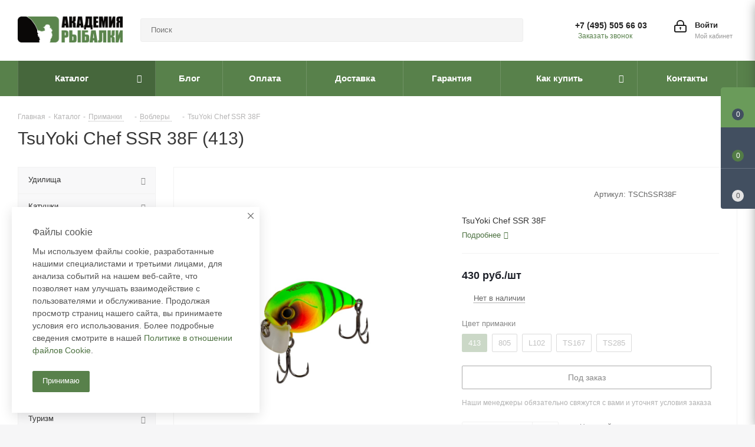

--- FILE ---
content_type: text/html; charset=UTF-8
request_url: https://academyfishing.ru/catalog/detail/160770/
body_size: 145558
content:
<!DOCTYPE html>
<html xmlns="http://www.w3.org/1999/xhtml" xml:lang="ru" lang="ru" >
<head>
	<title>Воблеры TsuYoki Chef SSR 38F купить в Москве по низкой цене в рыболовном интернет-магазине Academyfishing</title>
	<meta name="viewport" content="initial-scale=1.0, width=device-width" />
	<meta name="HandheldFriendly" content="true" />
	<meta name="yes" content="yes" />
	<meta name="apple-mobile-web-app-status-bar-style" content="black" />
	<meta name="SKYPE_TOOLBAR" content="SKYPE_TOOLBAR_PARSER_COMPATIBLE" />
	<meta http-equiv="Content-Type" content="text/html; charset=UTF-8" />
<meta name="keywords" content="Воблеры TsuYoki Chef SSR 38F" />
<meta name="description" content="Лучшая цена на воблеры TsuYoki Chef SSR 38F – 430 руб. Бесплатная доставка по Москве и РФ с оплатой при получении. Гарантия, сертификаты качества" />
<script data-skip-moving="true">(function(w, d, n) {var cl = "bx-core";var ht = d.documentElement;var htc = ht ? ht.className : undefined;if (htc === undefined || htc.indexOf(cl) !== -1){return;}var ua = n.userAgent;if (/(iPad;)|(iPhone;)/i.test(ua)){cl += " bx-ios";}else if (/Windows/i.test(ua)){cl += ' bx-win';}else if (/Macintosh/i.test(ua)){cl += " bx-mac";}else if (/Linux/i.test(ua) && !/Android/i.test(ua)){cl += " bx-linux";}else if (/Android/i.test(ua)){cl += " bx-android";}cl += (/(ipad|iphone|android|mobile|touch)/i.test(ua) ? " bx-touch" : " bx-no-touch");cl += w.devicePixelRatio && w.devicePixelRatio >= 2? " bx-retina": " bx-no-retina";if (/AppleWebKit/.test(ua)){cl += " bx-chrome";}else if (/Opera/.test(ua)){cl += " bx-opera";}else if (/Firefox/.test(ua)){cl += " bx-firefox";}ht.className = htc ? htc + " " + cl : cl;})(window, document, navigator);</script>


<link href="/bitrix/cache/css/s1/aspro_next/kernel_main/kernel_main_v1.css?175784670423659"  rel="stylesheet" />
<link href="/bitrix/css/aspro.next/notice.min.css?16977031742906"  rel="stylesheet" />
<link href="/bitrix/js/ui/design-tokens/dist/ui.design-tokens.min.css?171972860523463"  rel="stylesheet" />
<link href="/bitrix/js/ui/fonts/opensans/ui.font.opensans.min.css?16768817732320"  rel="stylesheet" />
<link href="/bitrix/js/main/popup/dist/main.popup.bundle.min.css?175162641328056"  rel="stylesheet" />
<link href="/bitrix/js/main/loader/dist/loader.bundle.min.css?16744799702029"  rel="stylesheet" />
<link href="/bitrix/js/main/core/css/core_viewer.min.css?171972863858384"  rel="stylesheet" />
<link href="/bitrix/js/ui/entity-selector/dist/entity-selector.bundle.min.css?175750329921436"  rel="stylesheet" />
<link href="/bitrix/js/ui/design-tokens/air/dist/air-design-tokens.min.css?1751626511104400"  rel="stylesheet" />
<link href="/bitrix/js/ui/switcher/dist/ui.switcher.bundle.min.css?17516264796763"  rel="stylesheet" />
<link href="/bitrix/js/ui/cnt/ui.cnt.min.css?17516264794259"  rel="stylesheet" />
<link href="/bitrix/js/ui/cnt/dist/cnt.bundle.min.css?17516265115784"  rel="stylesheet" />
<link href="/bitrix/js/ui/icon-set/icon-base.min.css?17516264791604"  rel="stylesheet" />
<link href="/bitrix/js/ui/icon-set/outline/style.min.css?175750329997122"  rel="stylesheet" />
<link href="/bitrix/js/ui/icon-set/main/style.min.css?175162647974857"  rel="stylesheet" />
<link href="/bitrix/js/ui/buttons/dist/ui.buttons.bundle.min.css?175750329974258"  rel="stylesheet" />
<link href="/bitrix/js/fileman/html_editor/html-editor.min.css?170980524356257"  rel="stylesheet" />
<link href="/bitrix/cache/css/s1/aspro_next/page_988ac4f88bca37407dabeaf855d0a1cd/page_988ac4f88bca37407dabeaf855d0a1cd_v1.css?175783306229848"  rel="stylesheet" />
<link href="/bitrix/cache/css/s1/aspro_next/default_3e925c2d87cedd898ef7116f04dbeb34/default_3e925c2d87cedd898ef7116f04dbeb34_v1.css?175783306228736"  rel="stylesheet" />
<link href="/bitrix/panel/main/popup.min.css?167688186220774"  rel="stylesheet" />
<link href="/bitrix/cache/css/s1/aspro_next/template_17e40830aeb1d8c9c76cea31bc1d1d01/template_17e40830aeb1d8c9c76cea31bc1d1d01_v1.css?17578330541145800"  data-template-style="true" rel="stylesheet" />




<script type="extension/settings" data-extension="ui.entity-selector">{"extensions":["bizproc.entity-selector","catalog.entity-selector","highloadblock.entity-selector","landing.entity-selector","seo.entity-selector"]}</script>
<script type="extension/settings" data-extension="bizproc.entity-selector">{"entities":[{"id":"bizproc-template","options":{"dynamicLoad":true,"dynamicSearch":true}},{"id":"bizproc-script-template","options":{"dynamicLoad":true,"dynamicSearch":true}},{"id":"bizproc-automation-template","options":{"dynamicLoad":true,"dynamicSearch":true}}]}</script>
<script type="extension/settings" data-extension="catalog.entity-selector">{"entities":[{"id":"product","options":{"dynamicLoad":true,"dynamicSearch":true,"searchFields":[{"name":"supertitle","type":"string","system":true},{"name":"SEARCH_PROPERTIES","type":"string"},{"name":"PREVIEW_TEXT","type":"string"},{"name":"DETAIL_TEXT","type":"string"},{"name":"PARENT_NAME","type":"string"},{"name":"PARENT_SEARCH_PROPERTIES","type":"string"},{"name":"PARENT_PREVIEW_TEXT","type":"string"},{"name":"PARENT_DETAIL_TEXT","type":"string"}],"itemOptions":{"default":{"avatar":"\/bitrix\/js\/catalog\/entity-selector\/src\/images\/product.svg","captionOptions":{"fitContent":true,"maxWidth":150}}}}},{"id":"product_variation","options":{"dynamicLoad":false,"dynamicSearch":true,"searchFields":[{"name":"supertitle","type":"string","system":true},{"name":"SEARCH_PROPERTIES","type":"string"},{"name":"PREVIEW_TEXT","type":"string"},{"name":"DETAIL_TEXT","type":"string"},{"name":"PARENT_NAME","type":"string"},{"name":"PARENT_SEARCH_PROPERTIES","type":"string"},{"name":"PARENT_PREVIEW_TEXT","type":"string"},{"name":"PARENT_DETAIL_TEXT","type":"string"}],"itemOptions":{"default":{"avatar":"\/bitrix\/js\/catalog\/entity-selector\/src\/images\/product.svg","captionOptions":{"fitContent":true,"maxWidth":150}}}}},{"id":"variation","options":{"dynamicLoad":true,"dynamicSearch":true,"searchFields":[{"name":"supertitle","type":"string","system":true},{"name":"SEARCH_PROPERTIES","type":"string"},{"name":"PREVIEW_TEXT","type":"string"},{"name":"DETAIL_TEXT","type":"string"},{"name":"PARENT_NAME","type":"string"},{"name":"PARENT_SEARCH_PROPERTIES","type":"string"},{"name":"PARENT_PREVIEW_TEXT","type":"string"},{"name":"PARENT_DETAIL_TEXT","type":"string"}],"itemOptions":{"default":{"avatar":"\/bitrix\/js\/catalog\/entity-selector\/src\/images\/product.svg","captionOptions":{"fitContent":true,"maxWidth":150}}}}},{"id":"store","options":{"itemOptions":{"default":{"avatar":"\/bitrix\/js\/catalog\/entity-selector\/src\/images\/store.svg"}}}},{"id":"dynamic","options":{"itemOptions":{"default":{"avatar":"\/bitrix\/js\/catalog\/entity-selector\/src\/images\/dynamic.svg"}}}},{"id":"agent-contractor-product-variation","options":{"dynamicLoad":true,"dynamicSearch":true,"searchFields":[{"name":"supertitle","type":"string","system":true},{"name":"SEARCH_PROPERTIES","type":"string"},{"name":"PREVIEW_TEXT","type":"string"},{"name":"DETAIL_TEXT","type":"string"},{"name":"PARENT_NAME","type":"string"},{"name":"PARENT_SEARCH_PROPERTIES","type":"string"},{"name":"PARENT_PREVIEW_TEXT","type":"string"},{"name":"PARENT_DETAIL_TEXT","type":"string"}],"itemOptions":{"default":{"avatar":"\/bitrix\/js\/catalog\/entity-selector\/src\/images\/product.svg","captionOptions":{"fitContent":true,"maxWidth":150}}}}},{"id":"agent-contractor-section","options":{"dynamicLoad":true,"dynamicSearch":true,"searchFields":[{"name":"supertitle","type":"string","system":true},{"name":"SEARCH_PROPERTIES","type":"string"},{"name":"PREVIEW_TEXT","type":"string"},{"name":"DETAIL_TEXT","type":"string"},{"name":"PARENT_NAME","type":"string"},{"name":"PARENT_SEARCH_PROPERTIES","type":"string"},{"name":"PARENT_PREVIEW_TEXT","type":"string"},{"name":"PARENT_DETAIL_TEXT","type":"string"}],"itemOptions":{"default":{"avatar":"\/bitrix\/js\/catalog\/entity-selector\/src\/images\/product.svg","captionOptions":{"fitContent":true,"maxWidth":150}}},"tagOptions":{"default":{"textColor":"#535c69","bgColor":"#d2f95f"}}}}]}</script>
<script type="extension/settings" data-extension="highloadblock.entity-selector">{"entities":[{"id":"highloadblock-element","options":{"dynamicLoad":true,"dynamicSearch":true}}]}</script>
<script type="extension/settings" data-extension="landing.entity-selector">{"entities":[{"id":"landing","options":{"itemOptions":{"default":{"avatarOptions":{"bgSize":"cover"}},"folder":{"avatar":"\/bitrix\/js\/landing\/entity-selector\/src\/images\/icon-folder.svg"}},"dynamicLoad":true,"dynamicSearch":true}}]}</script>
<script type="extension/settings" data-extension="main.date">{"formats":{"FORMAT_DATE":"DD.MM.YYYY","FORMAT_DATETIME":"DD.MM.YYYY HH:MI:SS","SHORT_DATE_FORMAT":"d.m.Y","MEDIUM_DATE_FORMAT":"j M Y","LONG_DATE_FORMAT":"j F Y","DAY_MONTH_FORMAT":"j F","DAY_SHORT_MONTH_FORMAT":"j M","SHORT_DAY_OF_WEEK_MONTH_FORMAT":"D, j F","SHORT_DAY_OF_WEEK_SHORT_MONTH_FORMAT":"D, j M","DAY_OF_WEEK_MONTH_FORMAT":"l, j F","FULL_DATE_FORMAT":"l, j F  Y","SHORT_TIME_FORMAT":"H:i","LONG_TIME_FORMAT":"H:i:s"}}</script>
<script type="extension/settings" data-extension="currency.currency-core">{"region":"ru"}</script>



<style>.edost_I2_L1 path { opacity: 0.1; stroke: var(--edost_color, #0087ff); stroke-width: 24; stroke-linecap: round; animation: edost_I2_L1 1.2s linear infinite; } @keyframes edost_I2_L1 { 0% { opacity: 1; } 100% { opacity: 0.1; } } :root { --edost_color: #27b; }</style>
<link href="https://fonts.googleapis.com/css2?family=Oswald&display=swap" rel="stylesheet">
<link rel="shortcut icon" href="/favicon.ico" type="image/x-icon" />
<link rel="apple-touch-icon" sizes="180x180" href="/upload/CNext/05c/swzgy3817tx7ymzyddggfwwm2rza5bki.png" />
<style>html {--border-radius:8px;--theme-base-color:#58814b;--theme-base-color-hue:106;--theme-base-color-saturation:26%;--theme-base-color-lightness:40%;--theme-base-opacity-color:#58814b1a;--theme-more-color:#58814b;--theme-more-color-hue:106;--theme-more-color-saturation:26%;--theme-more-color-lightness:40%;--theme-lightness-hover-diff:6%;}</style>
<meta property="og:description" content="TsuYoki Chef SSR 38F" />
<meta property="og:image" content="https://academyfishing.ru:443/upload/iblock/9f3/oyquheivif9ffrdxxdfoqqr311xjn19e.jpeg" />
<link rel="image_src" href="https://academyfishing.ru:443/upload/iblock/9f3/oyquheivif9ffrdxxdfoqqr311xjn19e.jpeg"  />
<meta property="og:title" content="Воблеры TsuYoki Chef SSR 38F купить в Москве по низкой цене в рыболовном интернет-магазине Academyfishing" />
<meta property="og:type" content="website" />
<meta property="og:url" content="https://academyfishing.ru:443/catalog/detail/160770/" />



		</head>


<body class="site_s1 fill_bg_y " id="main">
	<div id="panel"></div>
    

	
	
		<!--'start_frame_cache_basketitems-component-block'-->	<div id="ajax_basket"></div>
<!--'end_frame_cache_basketitems-component-block'-->                
	<div class="wrapper1  header_bgcolored with_left_block  catalog_page basket_fly fly2 basket_fill_DARK side_LEFT catalog_icons_N banner_auto with_fast_view mheader-v1 header-v3 regions_N fill_Y footer-vcustom front-vcustom mfixed_Y mfixed_view_always title-v1 with_phones ce_cmp with_lazy store_LIST_AMOUNT">
		
		<div class="header_wrap visible-lg visible-md title-v1">
			<header id="header">
				<div class="header-v4 header-wrapper">
	<div class="logo_and_menu-row">
		<div class="logo-row">
			<div class="maxwidth-theme">
				<div class="row">
					<div class="logo-block col-md-2 col-sm-3">
						<div class="logo">
							<a href="/"><img src="/upload/CNext/356/3566c9c9b1b72313800278b24ef2be46.png" alt="Академия Рыбалки" title="Академия Рыбалки" data-src="" /></a>						</div>
					</div>
										<div class="col-md-3 col-lg-3 search_wrap">
						<div class="search-block inner-table-block">
											<div class="search-wrapper">
				<div id="title-search_fixed">
					<form action="/catalog/" class="search">
						<div class="search-input-div">
							<input class="search-input" id="title-search-input_fixed" type="text" name="q" value="" placeholder="Поиск" size="20" maxlength="50" autocomplete="off" />
						</div>
						<div class="search-button-div">
							<button class="btn btn-search" type="submit" name="s" value="Найти"><i class="svg svg-search svg-black"></i></button>
							<span class="close-block inline-search-hide"><span class="svg svg-close close-icons"></span></span>
						</div>
					</form>
				</div>
			</div>
							</div>
					</div>
					<div class="right-icons pull-right">
						<div class="pull-right block-link">
							        						</div>
						<div class="pull-right">
							<div class="wrap_icon inner-table-block">
								<!--'start_frame_cache_header-auth-block1'-->                    <!-- noindex --><a rel="nofollow" title="Мой кабинет" class="personal-link dark-color animate-load" data-event="jqm" data-param-type="auth" data-param-backurl="/catalog/detail/160770/" data-name="auth" href="/personal/"><i class="svg inline big svg-inline-cabinet" aria-hidden="true" title="Мой кабинет"><svg xmlns="http://www.w3.org/2000/svg" width="21" height="21" viewBox="0 0 21 21">
  <defs>
    <style>
      .loccls-1 {
        fill: #222;
        fill-rule: evenodd;
      }
    </style>
  </defs>
  <path data-name="Rounded Rectangle 110" class="loccls-1" d="M1433,132h-15a3,3,0,0,1-3-3v-7a3,3,0,0,1,3-3h1v-2a6,6,0,0,1,6-6h1a6,6,0,0,1,6,6v2h1a3,3,0,0,1,3,3v7A3,3,0,0,1,1433,132Zm-3-15a4,4,0,0,0-4-4h-1a4,4,0,0,0-4,4v2h9v-2Zm4,5a1,1,0,0,0-1-1h-15a1,1,0,0,0-1,1v7a1,1,0,0,0,1,1h15a1,1,0,0,0,1-1v-7Zm-8,3.9v1.6a0.5,0.5,0,1,1-1,0v-1.6A1.5,1.5,0,1,1,1426,125.9Z" transform="translate(-1415 -111)"/>
</svg>
</i><span class="wrap"><span class="name">Войти</span><span class="title">Мой кабинет</span></span></a><!-- /noindex -->                            <!--'end_frame_cache_header-auth-block1'-->							</div>
						</div>
													<div class="pull-right">
								<div class="wrap_icon inner-table-block">
									<div class="phone-block">
										
	<div class="phone">
		<i class="svg svg-phone"></i>
		<a class="phone-block__item-link" rel="nofollow" href="tel:+74955056603">
			+7 (495) 505 66 03		</a>
					<div class="dropdown scrollbar">
				<div class="wrap">
											<div class="phone-block__item">
							<a class="phone-block__item-inner phone-block__item-link" rel="nofollow" href="tel:+74955056603">
								<span class="phone-block__item-text">
									+7 (495) 505 66 03									
																	</span>

															</a>
						</div>
									</div>
			</div>
			</div>
																					<div class="callback-block">
												<span class="animate-load twosmallfont colored" data-event="jqm" data-param-form_id="CALLBACK" data-name="callback">Заказать звонок</span>
											</div>
																			</div>
								</div>
							</div>
											</div>
				</div>
			</div>
		</div>	</div>
	<div class="menu-row middle-block bgcolored">
		<div class="maxwidth-theme">
			<div class="row">
				<div class="col-md-12">
					<div class="menu-only">
						<nav class="mega-menu sliced">
										<div class="table-menu ">
		<table>
			<tr>
									
										<td class="menu-item unvisible dropdown catalog wide_menu  active">
						<div class="wrap">
							<a class="dropdown-toggle" href="/catalog/">
								<div>
																		Каталог									<div class="line-wrapper"><span class="line"></span></div>
								</div>
							</a>
															<span class="tail"></span>
								<div class="dropdown-menu ">
									
										<div class="customScrollbar scrollbar">
											<ul class="menu-wrapper " >
																																																			<li class="dropdown-submenu   has_img parent-items">
																																					<a href="/catalog/udilishcha/" title="Удилища">
						<div class="menu_img"><img data-lazyload class="lazyload" src="[data-uri]" data-src="/upload/resize_cache/iblock/c14/60_60_1/c14975a879741bacea457f92353717c8.jpg" alt="Удилища" title="Удилища" /></div>
					</a>
										<a href="/catalog/udilishcha/" title="Удилища"><span class="name">Удилища</span><span class="arrow"><i></i></span></a>
															<ul class="dropdown-menu toggle_menu">
																	<li class="menu-item   ">
							<a href="/catalog/udilishcha/spinningi/" title="Спиннинги"><span class="name">Спиннинги</span></a>
													</li>
																	<li class="menu-item   ">
							<a href="/catalog/udilishcha/bolonskie/" title="Болонские"><span class="name">Болонские</span></a>
													</li>
																	<li class="menu-item   ">
							<a href="/catalog/udilishcha/bortovye/" title="Бортовые"><span class="name">Бортовые</span></a>
													</li>
																	<li class="menu-item   ">
							<a href="/catalog/udilishcha/dzherkovye/" title="Джерковые"><span class="name">Джерковые</span></a>
													</li>
																	<li class="menu-item   ">
							<a href="/catalog/udilishcha/zapasnye_chasti/" title="Запасные части"><span class="name">Запасные части</span></a>
													</li>
																	<li class="menu-item   ">
							<a href="/catalog/udilishcha/karpovye/" title="Карповые"><span class="name">Карповые</span></a>
													</li>
																	<li class="menu-item   ">
							<a href="/catalog/udilishcha/kastingovye/" title="Кастинговые"><span class="name">Кастинговые</span></a>
													</li>
																	<li class="menu-item   ">
							<a href="/catalog/udilishcha/komplekty/" title="Комплекты"><span class="name">Комплекты</span></a>
													</li>
																	<li class="menu-item   ">
							<a href="/catalog/udilishcha/matchevye/" title="Матчевые"><span class="name">Матчевые</span></a>
													</li>
																	<li class="menu-item   ">
							<a href="/catalog/udilishcha/makhovye/" title="Маховые"><span class="name">Маховые</span></a>
													</li>
																	<li class="menu-item collapsed  ">
							<a href="/catalog/udilishcha/nakhlystovye_1/" title="Нахлыстовые"><span class="name">Нахлыстовые</span></a>
													</li>
																	<li class="menu-item collapsed  ">
							<a href="/catalog/udilishcha/trollingovye/" title="Троллинговые"><span class="name">Троллинговые</span></a>
													</li>
																	<li class="menu-item collapsed  ">
							<a href="/catalog/udilishcha/universalnye/" title="Универсальные"><span class="name">Универсальные</span></a>
													</li>
																	<li class="menu-item collapsed  ">
							<a href="/catalog/udilishcha/fidernye/" title="Фидерные"><span class="name">Фидерные</span></a>
													</li>
																<li><span class="colored more_items with_dropdown">Ещё</span></li>
									</ul>
																																														</li>
																																																			<li class="dropdown-submenu   has_img parent-items">
																																					<a href="/catalog/katushki/" title="Катушки">
						<div class="menu_img"><img data-lazyload class="lazyload" src="[data-uri]" data-src="/upload/resize_cache/iblock/050/60_60_1/0501a6498ee746ea96826c9385886ec5.jpg" alt="Катушки" title="Катушки" /></div>
					</a>
										<a href="/catalog/katushki/" title="Катушки"><span class="name">Катушки</span><span class="arrow"><i></i></span></a>
															<ul class="dropdown-menu toggle_menu">
																	<li class="menu-item   ">
							<a href="/catalog/katushki/bezynertsionnye/" title="Безынерционные"><span class="name">Безынерционные</span></a>
													</li>
																	<li class="menu-item   ">
							<a href="/catalog/katushki/multiplikatornye/" title="Мультипликаторные"><span class="name">Мультипликаторные</span></a>
													</li>
																	<li class="menu-item   ">
							<a href="/catalog/katushki/nakhlystovye/" title="Нахлыстовые"><span class="name">Нахлыстовые</span></a>
													</li>
																	<li class="menu-item   ">
							<a href="/catalog/katushki/inertsionnye/" title="Инерционные"><span class="name">Инерционные</span></a>
													</li>
																	<li class="menu-item   ">
							<a href="/catalog/katushki/zapchasti/" title="Запчасти"><span class="name">Запчасти</span></a>
													</li>
																	<li class="menu-item   ">
							<a href="/catalog/katushki/smazki/" title="Смазки"><span class="name">Смазки</span></a>
													</li>
														</ul>
																																														</li>
																																																			<li class="dropdown-submenu   has_img parent-items">
																																					<a href="/catalog/primanki/" title="Приманки">
						<div class="menu_img"><img data-lazyload class="lazyload" src="[data-uri]" data-src="/upload/resize_cache/iblock/e8e/60_60_1/e8e0e09144ebfe6c0ce2ba046fcb1b64.jpg" alt="Приманки" title="Приманки" /></div>
					</a>
										<a href="/catalog/primanki/" title="Приманки"><span class="name">Приманки</span><span class="arrow"><i></i></span></a>
															<ul class="dropdown-menu toggle_menu">
																	<li class="menu-item   ">
							<a href="/catalog/primanki/voblery/" title="Воблеры"><span class="name">Воблеры</span></a>
													</li>
																	<li class="menu-item   ">
							<a href="/catalog/primanki/cilikonovye_primanki/" title="Cиликоновые приманки"><span class="name">Cиликоновые приманки</span></a>
													</li>
																	<li class="menu-item   ">
							<a href="/catalog/primanki/koleblyushchiesya_blesny/" title="Колеблющиеся блесны"><span class="name">Колеблющиеся блесны</span></a>
													</li>
																	<li class="menu-item   ">
							<a href="/catalog/primanki/teyl_spinnery/" title="Тейл-спиннеры"><span class="name">Тейл-спиннеры</span></a>
													</li>
																	<li class="menu-item   ">
							<a href="/catalog/primanki/stiki/" title="Стики"><span class="name">Стики</span></a>
													</li>
																	<li class="menu-item   ">
							<a href="/catalog/primanki/vrashchayushchie_blesny/" title="Вращающие блесны"><span class="name">Вращающие блесны</span></a>
													</li>
																	<li class="menu-item   ">
							<a href="/catalog/primanki/porolonovye_primanki/" title="Поролоновые приманки"><span class="name">Поролоновые приманки</span></a>
													</li>
																	<li class="menu-item   ">
							<a href="/catalog/primanki/attraktanty/" title="Аттрактанты"><span class="name">Аттрактанты</span></a>
													</li>
																	<li class="menu-item   ">
							<a href="/catalog/primanki/spinnerbeyty/" title="Спиннербейты"><span class="name">Спиннербейты</span></a>
													</li>
																	<li class="menu-item   ">
							<a href="/catalog/primanki/dzhigovye_primanki/" title="Джиговые приманки"><span class="name">Джиговые приманки</span></a>
													</li>
																	<li class="menu-item collapsed  ">
							<a href="/catalog/primanki/osnastki_gotovye/" title="Оснастки готовые"><span class="name">Оснастки готовые</span></a>
													</li>
																	<li class="menu-item collapsed  ">
							<a href="/catalog/primanki/komplekty_1/" title="Комплекты"><span class="name">Комплекты</span></a>
													</li>
																	<li class="menu-item collapsed  ">
							<a href="/catalog/primanki/tsikady/" title="Цикады"><span class="name">Цикады</span></a>
													</li>
																<li><span class="colored more_items with_dropdown">Ещё</span></li>
									</ul>
																																														</li>
																																																			<li class="dropdown-submenu   has_img parent-items">
																																					<a href="/catalog/leska/" title="Леска">
						<div class="menu_img"><img data-lazyload class="lazyload" src="[data-uri]" data-src="/upload/resize_cache/iblock/5bc/60_60_1/5bc6163cfb46692d2d95223ec7584974.jpg" alt="Леска" title="Леска" /></div>
					</a>
										<a href="/catalog/leska/" title="Леска"><span class="name">Леска</span><span class="arrow"><i></i></span></a>
															<ul class="dropdown-menu toggle_menu">
																	<li class="menu-item   ">
							<a href="/catalog/leska/monofilnaya/" title="Монофильная"><span class="name">Монофильная</span></a>
													</li>
																	<li class="menu-item   ">
							<a href="/catalog/leska/pletenye_shnury/" title="Плетеные шнуры"><span class="name">Плетеные шнуры</span></a>
													</li>
																	<li class="menu-item   ">
							<a href="/catalog/leska/flyuorokarbon/" title="Флюорокарбон"><span class="name">Флюорокарбон</span></a>
													</li>
																	<li class="menu-item   ">
							<a href="/catalog/leska/nanofil/" title="NanoFil"><span class="name">NanoFil</span></a>
													</li>
																	<li class="menu-item   ">
							<a href="/catalog/leska/sostavy_dlya_lesok/" title="Составы для лесок"><span class="name">Составы для лесок</span></a>
													</li>
														</ul>
																																														</li>
																																																			<li class="dropdown-submenu   has_img parent-items">
																																					<a href="/catalog/osnastka_1/" title="Оснастка">
						<div class="menu_img"><img data-lazyload class="lazyload" src="[data-uri]" data-src="/upload/resize_cache/iblock/d94/60_60_1/d94103cecc3eeb9d6b682da72afc65ce.jpg" alt="Оснастка" title="Оснастка" /></div>
					</a>
										<a href="/catalog/osnastka_1/" title="Оснастка"><span class="name">Оснастка</span><span class="arrow"><i></i></span></a>
															<ul class="dropdown-menu toggle_menu">
																	<li class="menu-item   ">
							<a href="/catalog/osnastka_1/stopora_i_businy/" title="Стопора и бусины"><span class="name">Стопора и бусины</span></a>
													</li>
																	<li class="menu-item   ">
							<a href="/catalog/osnastka_1/gotovye_osnastki_1/" title="Готовые оснастки"><span class="name">Готовые оснастки</span></a>
													</li>
																	<li class="menu-item   ">
							<a href="/catalog/osnastka_1/amortizatory_i_fidergam/" title="Амортизаторы и фидергам"><span class="name">Амортизаторы и фидергам</span></a>
													</li>
																	<li class="menu-item   ">
							<a href="/catalog/osnastka_1/bombardy/" title="Бомбарды"><span class="name">Бомбарды</span></a>
													</li>
																	<li class="menu-item   ">
							<a href="/catalog/osnastka_1/vse_dlya_montazha_osnastki_3/" title="Все для монтажа оснастки"><span class="name">Все для монтажа оснастки</span></a>
													</li>
																	<li class="menu-item   ">
							<a href="/catalog/osnastka_1/glubinomery/" title="Глубиномеры"><span class="name">Глубиномеры</span></a>
													</li>
																	<li class="menu-item   ">
							<a href="/catalog/osnastka_1/gruziki_olivki_drobiny/" title="Грузики,Оливки,Дробины"><span class="name">Грузики,Оливки,Дробины</span></a>
													</li>
																	<li class="menu-item   ">
							<a href="/catalog/osnastka_1/dzhig_golovki/" title="Джиг-головки"><span class="name">Джиг-головки</span></a>
													</li>
																	<li class="menu-item   ">
							<a href="/catalog/osnastka_1/zastezhki_koltsa_vertlyugi/" title="Застежки,Кольца,Вертлюги"><span class="name">Застежки,Кольца,Вертлюги</span></a>
													</li>
																	<li class="menu-item   ">
							<a href="/catalog/osnastka_1/kivki_letnie/" title="Кивки летние"><span class="name">Кивки летние</span></a>
													</li>
																	<li class="menu-item collapsed  ">
							<a href="/catalog/osnastka_1/kormushki/" title="Кормушки"><span class="name">Кормушки</span></a>
													</li>
																	<li class="menu-item collapsed  ">
							<a href="/catalog/osnastka_1/ogruzka_dlya_voblerov/" title="Огрузка для воблеров"><span class="name">Огрузка для воблеров</span></a>
													</li>
																	<li class="menu-item collapsed  ">
							<a href="/catalog/osnastka_1/povodki_i_obzhimnye_trubki/" title="Поводки и обжимные трубки"><span class="name">Поводки и обжимные трубки</span></a>
													</li>
																	<li class="menu-item collapsed  ">
							<a href="/catalog/osnastka_1/poplavki_1/" title="Поплавки"><span class="name">Поплавки</span></a>
													</li>
																	<li class="menu-item collapsed  ">
							<a href="/catalog/osnastka_1/cheburashki_i_gruza/" title="Чебурашки и груза"><span class="name">Чебурашки и груза</span></a>
													</li>
																<li><span class="colored more_items with_dropdown">Ещё</span></li>
									</ul>
																																														</li>
																																																			<li class="dropdown-submenu   has_img parent-items">
																																					<a href="/catalog/kryuchki/" title="Крючки">
						<div class="menu_img"><img data-lazyload class="lazyload" src="[data-uri]" data-src="/upload/resize_cache/iblock/6fd/60_60_1/6fddcab11f065893d5cac219ac821482.jpg" alt="Крючки" title="Крючки" /></div>
					</a>
										<a href="/catalog/kryuchki/" title="Крючки"><span class="name">Крючки</span><span class="arrow"><i></i></span></a>
															<ul class="dropdown-menu toggle_menu">
																	<li class="menu-item   ">
							<a href="/catalog/kryuchki/dvoynye_kryuchki/" title="Двойные крючки"><span class="name">Двойные крючки</span></a>
													</li>
																	<li class="menu-item   ">
							<a href="/catalog/kryuchki/kryuchki_s_povodkom/" title="Крючки с поводком"><span class="name">Крючки с поводком</span></a>
													</li>
																	<li class="menu-item   ">
							<a href="/catalog/kryuchki/odinarnye_kryuchki/" title="Одинарные крючки"><span class="name">Одинарные крючки</span></a>
													</li>
																	<li class="menu-item   ">
							<a href="/catalog/kryuchki/ofsetnye_kryuchki/" title="Офсетные крючки"><span class="name">Офсетные крючки</span></a>
													</li>
																	<li class="menu-item   ">
							<a href="/catalog/kryuchki/troynye_kryuchki/" title="Тройные крючки"><span class="name">Тройные крючки</span></a>
													</li>
														</ul>
																																														</li>
																																																			<li class="dropdown-submenu   has_img parent-items">
																																					<a href="/catalog/aksessuary/" title="Аксессуары">
						<div class="menu_img"><img data-lazyload class="lazyload" src="[data-uri]" data-src="/upload/resize_cache/iblock/736/60_60_1/736743d0095a57c9c8542a3fb250b4b9.jpg" alt="Аксессуары" title="Аксессуары" /></div>
					</a>
										<a href="/catalog/aksessuary/" title="Аксессуары"><span class="name">Аксессуары</span><span class="arrow"><i></i></span></a>
															<ul class="dropdown-menu toggle_menu">
																	<li class="menu-item   ">
							<a href="/catalog/aksessuary/ekstraktory_i_petlevyazki/" title="Экстракторы и петлевязки"><span class="name">Экстракторы и петлевязки</span></a>
													</li>
																	<li class="menu-item   ">
							<a href="/catalog/aksessuary/kresla_i_obves/" title="Кресла и обвес"><span class="name">Кресла и обвес</span></a>
													</li>
																	<li class="menu-item   ">
							<a href="/catalog/aksessuary/vedra_sita_venchiki/" title="Ведра,Сита,Венчики"><span class="name">Ведра,Сита,Венчики</span></a>
													</li>
																	<li class="menu-item   ">
							<a href="/catalog/aksessuary/vesy/" title="Весы"><span class="name">Весы</span></a>
													</li>
																	<li class="menu-item   ">
							<a href="/catalog/aksessuary/instrumenty/" title="Инструменты"><span class="name">Инструменты</span></a>
													</li>
																	<li class="menu-item   ">
							<a href="/catalog/aksessuary/lipgripy/" title="Липгрипы"><span class="name">Липгрипы</span></a>
													</li>
																	<li class="menu-item   ">
							<a href="/catalog/aksessuary/markirovanie/" title="Маркирование"><span class="name">Маркирование</span></a>
													</li>
																	<li class="menu-item   ">
							<a href="/catalog/aksessuary/nozhi/" title="Ножи"><span class="name">Ножи</span></a>
													</li>
																	<li class="menu-item   ">
							<a href="/catalog/aksessuary/nozhnitsy/" title="Ножницы"><span class="name">Ножницы</span></a>
													</li>
																	<li class="menu-item   ">
							<a href="/catalog/aksessuary/ottsepy/" title="Отцепы"><span class="name">Отцепы</span></a>
													</li>
																	<li class="menu-item collapsed  ">
							<a href="/catalog/aksessuary/povodochnitsy_i_motovila/" title="Поводочницы и мотовила"><span class="name">Поводочницы и мотовила</span></a>
													</li>
																	<li class="menu-item collapsed  ">
							<a href="/catalog/aksessuary/raznoe/" title="Разное"><span class="name">Разное</span></a>
													</li>
																	<li class="menu-item collapsed  ">
							<a href="/catalog/aksessuary/retrivery/" title="Ретриверы"><span class="name">Ретриверы</span></a>
													</li>
																	<li class="menu-item collapsed  ">
							<a href="/catalog/aksessuary/rogatki/" title="Рогатки"><span class="name">Рогатки</span></a>
													</li>
																	<li class="menu-item collapsed  ">
							<a href="/catalog/aksessuary/sadki_podsacheki_ruchki/" title="Садки,Подсачеки,Ручки"><span class="name">Садки,Подсачеки,Ручки</span></a>
													</li>
																	<li class="menu-item collapsed  ">
							<a href="/catalog/aksessuary/khranenie_i_transportirovka/" title="Хранение и транспортировка"><span class="name">Хранение и транспортировка</span></a>
													</li>
																<li><span class="colored more_items with_dropdown">Ещё</span></li>
									</ul>
																																														</li>
																																																			<li class="dropdown-submenu   has_img parent-items">
																																					<a href="/catalog/ekipirovka/" title="Экипировка">
						<div class="menu_img"><img data-lazyload class="lazyload" src="[data-uri]" data-src="/upload/resize_cache/iblock/f48/60_60_1/f48736e9cde32a3880644a86fa2f2ce9.jpg" alt="Экипировка" title="Экипировка" /></div>
					</a>
										<a href="/catalog/ekipirovka/" title="Экипировка"><span class="name">Экипировка</span><span class="arrow"><i></i></span></a>
															<ul class="dropdown-menu toggle_menu">
																	<li class="menu-item   ">
							<a href="/catalog/ekipirovka/golovnye_ubory/" title="Головные уборы"><span class="name">Головные уборы</span></a>
													</li>
																	<li class="menu-item   ">
							<a href="/catalog/ekipirovka/zhilety_i_razgruzki/" title="Жилеты и разгрузки"><span class="name">Жилеты и разгрузки</span></a>
													</li>
																	<li class="menu-item   ">
							<a href="/catalog/ekipirovka/zabrodnaya_ekipirovka/" title="Забродная экипировка"><span class="name">Забродная экипировка</span></a>
													</li>
																	<li class="menu-item   ">
							<a href="/catalog/ekipirovka/kostyumy/" title="Костюмы"><span class="name">Костюмы</span></a>
													</li>
																	<li class="menu-item   ">
							<a href="/catalog/ekipirovka/kurtki_bryuki_kombinezony/" title="Куртки,Брюки,Комбинезоны"><span class="name">Куртки,Брюки,Комбинезоны</span></a>
													</li>
																	<li class="menu-item   ">
							<a href="/catalog/ekipirovka/noski/" title="Носки"><span class="name">Носки</span></a>
													</li>
																	<li class="menu-item   ">
							<a href="/catalog/ekipirovka/obuv/" title="Обувь"><span class="name">Обувь</span></a>
													</li>
																	<li class="menu-item   ">
							<a href="/catalog/ekipirovka/ochki/" title="Очки"><span class="name">Очки</span></a>
													</li>
																	<li class="menu-item   ">
							<a href="/catalog/ekipirovka/perchatki_i_rukavitsy/" title="Перчатки и рукавицы"><span class="name">Перчатки и рукавицы</span></a>
													</li>
																	<li class="menu-item   ">
							<a href="/catalog/ekipirovka/polotentse_i_fartuki/" title="Полотенце и фартуки"><span class="name">Полотенце и фартуки</span></a>
													</li>
																	<li class="menu-item collapsed  ">
							<a href="/catalog/ekipirovka/termobele_i_poddevki/" title="Термобелье и поддевки"><span class="name">Термобелье и поддевки</span></a>
													</li>
																	<li class="menu-item collapsed  ">
							<a href="/catalog/ekipirovka/futbolki_i_tolstovki/" title="Футболки и толстовки"><span class="name">Футболки и толстовки</span></a>
													</li>
																<li><span class="colored more_items with_dropdown">Ещё</span></li>
									</ul>
																																														</li>
																																																			<li class="dropdown-submenu   has_img parent-items">
																																					<a href="/catalog/pitanie/" title="Питание">
						<div class="menu_img"><img data-lazyload class="lazyload" src="[data-uri]" data-src="/upload/resize_cache/iblock/c4a/60_60_1/c4a2c1b67db272a05f26e49afe08c58a.jpg" alt="Питание" title="Питание" /></div>
					</a>
										<a href="/catalog/pitanie/" title="Питание"><span class="name">Питание</span><span class="arrow"><i></i></span></a>
															<ul class="dropdown-menu toggle_menu">
																	<li class="menu-item   ">
							<a href="/catalog/pitanie/aromatizatory_sprei_dipy/" title="Ароматизаторы,Спреи,Дипы"><span class="name">Ароматизаторы,Спреи,Дипы</span></a>
													</li>
																	<li class="menu-item   ">
							<a href="/catalog/pitanie/boyly/" title="Бойлы"><span class="name">Бойлы</span></a>
													</li>
																	<li class="menu-item   ">
							<a href="/catalog/pitanie/gliny_i_grunty/" title="Глины и грунты"><span class="name">Глины и грунты</span></a>
													</li>
																	<li class="menu-item   ">
							<a href="/catalog/pitanie/dobavki_klei_kraski/" title="Добавки,Клеи,Краски"><span class="name">Добавки,Клеи,Краски</span></a>
													</li>
																	<li class="menu-item   ">
							<a href="/catalog/pitanie/makukha/" title="Макуха"><span class="name">Макуха</span></a>
													</li>
																	<li class="menu-item   ">
							<a href="/catalog/pitanie/nasadki/" title="Насадки"><span class="name">Насадки</span></a>
													</li>
																	<li class="menu-item   ">
							<a href="/catalog/pitanie/pasty_i_testo/" title="Пасты и тесто"><span class="name">Пасты и тесто</span></a>
													</li>
																	<li class="menu-item   ">
							<a href="/catalog/pitanie/pelletsy_i_granuly/" title="Пеллетсы и гранулы"><span class="name">Пеллетсы и гранулы</span></a>
													</li>
																	<li class="menu-item   ">
							<a href="/catalog/pitanie/prikormochnye_smesi/" title="Прикормочные смеси"><span class="name">Прикормочные смеси</span></a>
													</li>
																	<li class="menu-item   ">
							<a href="/catalog/pitanie/tekhnoplankton/" title="Технопланктон"><span class="name">Технопланктон</span></a>
													</li>
														</ul>
																																														</li>
																																																			<li class="dropdown-submenu   has_img parent-items">
																																					<a href="/catalog/turizm/" title="Туризм">
						<div class="menu_img"><img data-lazyload class="lazyload" src="[data-uri]" data-src="/upload/resize_cache/iblock/c2c/60_60_1/c2ce1d5203210e8c3af4626229fe2919.jpg" alt="Туризм" title="Туризм" /></div>
					</a>
										<a href="/catalog/turizm/" title="Туризм"><span class="name">Туризм</span><span class="arrow"><i></i></span></a>
															<ul class="dropdown-menu toggle_menu">
																	<li class="menu-item   ">
							<a href="/catalog/turizm/aerozoli_i_sprei/" title="Аэрозоли и спреи"><span class="name">Аэрозоли и спреи</span></a>
													</li>
																	<li class="menu-item   ">
							<a href="/catalog/turizm/gazovoe_oborudovanie/" title="Газовое оборудование"><span class="name">Газовое оборудование</span></a>
													</li>
																	<li class="menu-item   ">
							<a href="/catalog/turizm/mebel_1/" title="Мебель"><span class="name">Мебель</span></a>
													</li>
																	<li class="menu-item   ">
							<a href="/catalog/turizm/palatki/" title="Палатки"><span class="name">Палатки</span></a>
													</li>
																	<li class="menu-item   ">
							<a href="/catalog/turizm/razzhigateli_i_toplivo/" title="Разжигатели и топливо"><span class="name">Разжигатели и топливо</span></a>
													</li>
																	<li class="menu-item   ">
							<a href="/catalog/turizm/soputstvuyushchie_tovary/" title="Сопутствующие товары"><span class="name">Сопутствующие товары</span></a>
													</li>
																	<li class="menu-item   ">
							<a href="/catalog/turizm/termosa/" title="Термоса"><span class="name">Термоса</span></a>
													</li>
																	<li class="menu-item   ">
							<a href="/catalog/turizm/fonari_i_lampy/" title="Фонари и лампы"><span class="name">Фонари и лампы</span></a>
													</li>
																	<li class="menu-item   ">
							<a href="/catalog/turizm/posuda/" title="Посуда"><span class="name">Посуда</span></a>
													</li>
														</ul>
																																														</li>
																																																			<li class="dropdown-submenu   has_img parent-items">
																																					<a href="/catalog/elektronika/" title="Электроника">
						<div class="menu_img"><img data-lazyload class="lazyload" src="[data-uri]" data-src="/upload/resize_cache/iblock/399/60_60_1/399b337e4157758719e46a3b5ad4f448.png" alt="Электроника" title="Электроника" /></div>
					</a>
										<a href="/catalog/elektronika/" title="Электроника"><span class="name">Электроника</span><span class="arrow"><i></i></span></a>
															<ul class="dropdown-menu toggle_menu">
																	<li class="menu-item   ">
							<a href="/catalog/elektronika/aksessuary_i_akkumulyatory/" title="Аксессуары и аккумуляторы"><span class="name">Аксессуары и аккумуляторы</span></a>
													</li>
																	<li class="menu-item   ">
							<a href="/catalog/elektronika/barometry/" title="Барометры"><span class="name">Барометры</span></a>
													</li>
																	<li class="menu-item   ">
							<a href="/catalog/elektronika/podvodnye_kamery/" title="Подводные камеры"><span class="name">Подводные камеры</span></a>
													</li>
																	<li class="menu-item   ">
							<a href="/catalog/elektronika/radiostantsii/" title="Радиостанции"><span class="name">Радиостанции</span></a>
													</li>
																	<li class="menu-item   ">
							<a href="/catalog/elektronika/turisticheskie_gps_navigatory/" title="Туристические GPS навигаторы"><span class="name">Туристические GPS навигаторы</span></a>
													</li>
																	<li class="menu-item   ">
							<a href="/catalog/elektronika/fishmagnity/" title="Фишмагниты"><span class="name">Фишмагниты</span></a>
													</li>
																	<li class="menu-item   ">
							<a href="/catalog/elektronika/ekholoty/" title="Эхолоты"><span class="name">Эхолоты</span></a>
													</li>
														</ul>
																																														</li>
																																																			<li class="dropdown-submenu   has_img parent-items">
																																					<a href="/catalog/lodki_i_motory/" title="Лодки и моторы">
						<div class="menu_img"><img data-lazyload class="lazyload" src="[data-uri]" data-src="/upload/resize_cache/iblock/5a0/60_60_1/5a09cf617fdc5493b9ddb066e8cce365.jpg" alt="Лодки и моторы" title="Лодки и моторы" /></div>
					</a>
										<a href="/catalog/lodki_i_motory/" title="Лодки и моторы"><span class="name">Лодки и моторы</span><span class="arrow"><i></i></span></a>
															<ul class="dropdown-menu toggle_menu">
																	<li class="menu-item   ">
							<a href="/catalog/lodki_i_motory/podvesnye_motory/" title="Подвесные моторы"><span class="name">Подвесные моторы</span></a>
													</li>
																	<li class="menu-item   ">
							<a href="/catalog/lodki_i_motory/remkomplekty_dlya_lodok/" title="Ремкомплекты для лодок"><span class="name">Ремкомплекты для лодок</span></a>
													</li>
																	<li class="menu-item   ">
							<a href="/catalog/lodki_i_motory/elektoromotory/" title="Электоромоторы"><span class="name">Электоромоторы</span></a>
													</li>
																	<li class="menu-item   ">
							<a href="/catalog/lodki_i_motory/aksessuary_2/" title="Аксессуары"><span class="name">Аксессуары</span></a>
													</li>
														</ul>
																																														</li>
																																																			<li class="    parent-items">
																																			<a href="/catalog/podarochnye_sertifikaty/" title="Подарочные сертификаты"><span class="name">Подарочные сертификаты</span></a>
																																														</li>
																																																			<li class="dropdown-submenu   has_img parent-items">
																																					<a href="/catalog/lovlya_na_soma/" title="Ловля на сома">
						<div class="menu_img"><img data-lazyload class="lazyload" src="[data-uri]" data-src="/upload/resize_cache/iblock/4ec/60_60_1/4ec2a8d1c0e566bbd4cc0018e8d69573.png" alt="Ловля на сома" title="Ловля на сома" /></div>
					</a>
										<a href="/catalog/lovlya_na_soma/" title="Ловля на сома"><span class="name">Ловля на сома</span><span class="arrow"><i></i></span></a>
															<ul class="dropdown-menu toggle_menu">
																	<li class="menu-item   ">
							<a href="/catalog/lovlya_na_soma/katushki_1/" title="Катушки"><span class="name">Катушки</span></a>
													</li>
																	<li class="menu-item   ">
							<a href="/catalog/lovlya_na_soma/aromatizatory_i_dipy/" title="Ароматизаторы и дипы"><span class="name">Ароматизаторы и дипы</span></a>
													</li>
																	<li class="menu-item   ">
							<a href="/catalog/lovlya_na_soma/kvoki/" title="Квоки"><span class="name">Квоки</span></a>
													</li>
																	<li class="menu-item   ">
							<a href="/catalog/lovlya_na_soma/leska_i_shnury/" title="Леска и шнуры"><span class="name">Леска и шнуры</span></a>
													</li>
																	<li class="menu-item   ">
							<a href="/catalog/lovlya_na_soma/osnastka/" title="Оснастка"><span class="name">Оснастка</span></a>
													</li>
																	<li class="menu-item   ">
							<a href="/catalog/lovlya_na_soma/povodkovyy_material/" title="Поводковый материал"><span class="name">Поводковый материал</span></a>
													</li>
																	<li class="menu-item   ">
							<a href="/catalog/lovlya_na_soma/poplavki/" title="Поплавки"><span class="name">Поплавки</span></a>
													</li>
																	<li class="menu-item   ">
							<a href="/catalog/lovlya_na_soma/udilishcha_dlya_lovli_soma/" title="Удилища для ловли сома"><span class="name">Удилища для ловли сома</span></a>
													</li>
														</ul>
																																														</li>
																																																			<li class="dropdown-submenu   has_img parent-items">
																																					<a href="/catalog/karpovaya_lovlya/" title="Карповая ловля">
						<div class="menu_img"><img data-lazyload class="lazyload" src="[data-uri]" data-src="/upload/resize_cache/iblock/8c2/60_60_1/8c28ee01cac7e982b1dc1da990ba6912.jpg" alt="Карповая ловля" title="Карповая ловля" /></div>
					</a>
										<a href="/catalog/karpovaya_lovlya/" title="Карповая ловля"><span class="name">Карповая ловля</span><span class="arrow"><i></i></span></a>
															<ul class="dropdown-menu toggle_menu">
																	<li class="menu-item   ">
							<a href="/catalog/karpovaya_lovlya/aksessuary_1/" title="Аксессуары"><span class="name">Аксессуары</span></a>
													</li>
																	<li class="menu-item   ">
							<a href="/catalog/karpovaya_lovlya/vse_dlya_montazha_osnastki_1/" title="Все для монтажа оснастки"><span class="name">Все для монтажа оснастки</span></a>
													</li>
																	<li class="menu-item   ">
							<a href="/catalog/karpovaya_lovlya/gotovye_osnastki/" title="Готовые оснастки"><span class="name">Готовые оснастки</span></a>
													</li>
																	<li class="menu-item   ">
							<a href="/catalog/karpovaya_lovlya/gruzila/" title="Грузила"><span class="name">Грузила</span></a>
													</li>
																	<li class="menu-item   ">
							<a href="/catalog/karpovaya_lovlya/igly_i_sverla_dlya_boylov/" title="Иглы и сверла для бойлов"><span class="name">Иглы и сверла для бойлов</span></a>
													</li>
																	<li class="menu-item   ">
							<a href="/catalog/karpovaya_lovlya/kobry_i_rakety/" title="Кобры и ракеты"><span class="name">Кобры и ракеты</span></a>
													</li>
																	<li class="menu-item   ">
							<a href="/catalog/karpovaya_lovlya/lidkory_i_povodkovyy_material/" title="Лидкоры и поводковый материал"><span class="name">Лидкоры и поводковый материал</span></a>
													</li>
																	<li class="menu-item   ">
							<a href="/catalog/karpovaya_lovlya/markernye_poplavki/" title="Маркерные поплавки"><span class="name">Маркерные поплавки</span></a>
													</li>
																	<li class="menu-item   ">
							<a href="/catalog/karpovaya_lovlya/maty_i_sumki_dlya_khraneniya/" title="Маты и сумки для хранения"><span class="name">Маты и сумки для хранения</span></a>
													</li>
																	<li class="menu-item   ">
							<a href="/catalog/karpovaya_lovlya/mebel/" title="Мебель"><span class="name">Мебель</span></a>
													</li>
																	<li class="menu-item collapsed  ">
							<a href="/catalog/karpovaya_lovlya/palatki_spalniki_navesy/" title="Палатки,Спальники,Навесы"><span class="name">Палатки,Спальники,Навесы</span></a>
													</li>
																	<li class="menu-item collapsed  ">
							<a href="/catalog/karpovaya_lovlya/pva_materialy/" title="Пва материалы"><span class="name">Пва материалы</span></a>
													</li>
																	<li class="menu-item collapsed  ">
							<a href="/catalog/karpovaya_lovlya/povodochnitsy/" title="Поводочницы"><span class="name">Поводочницы</span></a>
													</li>
																	<li class="menu-item collapsed  ">
							<a href="/catalog/karpovaya_lovlya/rod_pody/" title="Род-поды"><span class="name">Род-поды</span></a>
													</li>
																	<li class="menu-item collapsed  ">
							<a href="/catalog/karpovaya_lovlya/signalizatory_i_kolokolchiki/" title="Сигнализаторы и колокольчики"><span class="name">Сигнализаторы и колокольчики</span></a>
													</li>
																<li><span class="colored more_items with_dropdown">Ещё</span></li>
									</ul>
																																														</li>
																																																			<li class="dropdown-submenu   has_img parent-items">
																																					<a href="/catalog/nakhlyst/" title="Нахлыст">
						<div class="menu_img"><img data-lazyload class="lazyload" src="[data-uri]" data-src="/upload/resize_cache/iblock/589/60_60_1/589c9ca98681b0c43d61200fb78d9505.jpg" alt="Нахлыст" title="Нахлыст" /></div>
					</a>
										<a href="/catalog/nakhlyst/" title="Нахлыст"><span class="name">Нахлыст</span><span class="arrow"><i></i></span></a>
															<ul class="dropdown-menu toggle_menu">
																	<li class="menu-item   ">
							<a href="/catalog/nakhlyst/vse_dlya_montazha_osnastki_2/" title="Все для монтажа оснастки"><span class="name">Все для монтажа оснастки</span></a>
													</li>
																	<li class="menu-item   ">
							<a href="/catalog/nakhlyst/instrumenty_dlya_vyazaniya_mushek/" title="Инструменты для вязания мушек"><span class="name">Инструменты для вязания мушек</span></a>
													</li>
																	<li class="menu-item   ">
							<a href="/catalog/nakhlyst/kryuchki_dlya_mushek/" title="Крючки для мушек"><span class="name">Крючки для мушек</span></a>
													</li>
																	<li class="menu-item   ">
							<a href="/catalog/nakhlyst/materialy_dlya_vyazaniya_mushek/" title="Материалы для вязания мушек"><span class="name">Материалы для вязания мушек</span></a>
													</li>
																	<li class="menu-item   ">
							<a href="/catalog/nakhlyst/mushki_i_strimery/" title="Мушки и стримеры"><span class="name">Мушки и стримеры</span></a>
													</li>
																	<li class="menu-item   ">
							<a href="/catalog/nakhlyst/nabory_dlya_vyazaniya_mushek/" title="Наборы для вязания мушек"><span class="name">Наборы для вязания мушек</span></a>
													</li>
																	<li class="menu-item   ">
							<a href="/catalog/nakhlyst/nakhlystovyy_shnur/" title="Нахлыстовый шнур"><span class="name">Нахлыстовый шнур</span></a>
													</li>
														</ul>
																																														</li>
																																																			<li class="dropdown-submenu   has_img parent-items">
																																					<a href="/catalog/zimnyaya_lovlya/" title="Зимняя ловля">
						<div class="menu_img"><img data-lazyload class="lazyload" src="[data-uri]" data-src="/upload/resize_cache/iblock/f0c/60_60_1/f0c130fd2eec69ddfd6bda1a7b11cf2a.jpg" alt="Зимняя ловля" title="Зимняя ловля" /></div>
					</a>
										<a href="/catalog/zimnyaya_lovlya/" title="Зимняя ловля"><span class="name">Зимняя ловля</span><span class="arrow"><i></i></span></a>
															<ul class="dropdown-menu toggle_menu">
																	<li class="menu-item   ">
							<a href="/catalog/zimnyaya_lovlya/aksessuary_zimnie/" title="Аксессуары зимние"><span class="name">Аксессуары зимние</span></a>
													</li>
																	<li class="menu-item   ">
							<a href="/catalog/zimnyaya_lovlya/balansiry/" title="Балансиры"><span class="name">Балансиры</span></a>
													</li>
																	<li class="menu-item   ">
							<a href="/catalog/zimnyaya_lovlya/blesny_zimnie/" title="Блесны зимние"><span class="name">Блесны зимние</span></a>
													</li>
																	<li class="menu-item   ">
							<a href="/catalog/zimnyaya_lovlya/bokoplavy/" title="Бокоплавы"><span class="name">Бокоплавы</span></a>
													</li>
																	<li class="menu-item   ">
							<a href="/catalog/zimnyaya_lovlya/vse_dlya_montazha_osnastki/" title="Все для монтажа оснастки"><span class="name">Все для монтажа оснастки</span></a>
													</li>
																	<li class="menu-item   ">
							<a href="/catalog/zimnyaya_lovlya/zherlitsy/" title="Жерлицы"><span class="name">Жерлицы</span></a>
													</li>
																	<li class="menu-item   ">
							<a href="/catalog/zimnyaya_lovlya/kivki/" title="Кивки"><span class="name">Кивки</span></a>
													</li>
																	<li class="menu-item   ">
							<a href="/catalog/zimnyaya_lovlya/ledobury/" title="Ледобуры"><span class="name">Ледобуры</span></a>
													</li>
																	<li class="menu-item   ">
							<a href="/catalog/zimnyaya_lovlya/mormyshki/" title="Мормышки"><span class="name">Мормышки</span></a>
													</li>
																	<li class="menu-item   ">
							<a href="/catalog/zimnyaya_lovlya/palatki_zimnie/" title="Палатки зимние"><span class="name">Палатки зимние</span></a>
													</li>
																	<li class="menu-item collapsed  ">
							<a href="/catalog/zimnyaya_lovlya/poplavki_zimnie/" title="Поплавки зимние"><span class="name">Поплавки зимние</span></a>
													</li>
																	<li class="menu-item collapsed  ">
							<a href="/catalog/zimnyaya_lovlya/udochki_zimnie/" title="Удочки зимние"><span class="name">Удочки зимние</span></a>
													</li>
																	<li class="menu-item collapsed  ">
							<a href="/catalog/zimnyaya_lovlya/sani/" title="Сани"><span class="name">Сани</span></a>
													</li>
																	<li class="menu-item collapsed  ">
							<a href="/catalog/zimnyaya_lovlya/yashchiki_zimnie/" title="Ящики зимние"><span class="name">Ящики зимние</span></a>
													</li>
																<li><span class="colored more_items with_dropdown">Ещё</span></li>
									</ul>
																																														</li>
																																																			<li class="dropdown-submenu    parent-items">
																																			<a href="/catalog/zoomenyu/" title="Зооменю"><span class="name">Зооменю</span><span class="arrow"><i></i></span></a>
															<ul class="dropdown-menu toggle_menu">
																	<li class="menu-item   ">
							<a href="/catalog/zoomenyu/dlya_koshek/" title="Для кошек"><span class="name">Для кошек</span></a>
													</li>
																	<li class="menu-item   ">
							<a href="/catalog/zoomenyu/dlya_sobak/" title="Для собак"><span class="name">Для собак</span></a>
													</li>
														</ul>
																																														</li>
																							</ul>
										</div>

									
								</div>
													</div>
					</td>
									
										<td class="menu-item unvisible    ">
						<div class="wrap">
							<a class="" href="/blog/">
								<div>
																		Блог									<div class="line-wrapper"><span class="line"></span></div>
								</div>
							</a>
													</div>
					</td>
									
										<td class="menu-item unvisible    ">
						<div class="wrap">
							<a class="" href="/help/payment/">
								<div>
																		Оплата									<div class="line-wrapper"><span class="line"></span></div>
								</div>
							</a>
													</div>
					</td>
									
										<td class="menu-item unvisible    ">
						<div class="wrap">
							<a class="" href="/help/delivery/">
								<div>
																		Доставка									<div class="line-wrapper"><span class="line"></span></div>
								</div>
							</a>
													</div>
					</td>
									
										<td class="menu-item unvisible    ">
						<div class="wrap">
							<a class="" href="/help/warranty/">
								<div>
																		Гарантия									<div class="line-wrapper"><span class="line"></span></div>
								</div>
							</a>
													</div>
					</td>
									
										<td class="menu-item unvisible dropdown   ">
						<div class="wrap">
							<a class="dropdown-toggle" href="/help/">
								<div>
																		Как купить									<div class="line-wrapper"><span class="line"></span></div>
								</div>
							</a>
															<span class="tail"></span>
								<div class="dropdown-menu ">
									
										<div class="customScrollbar scrollbar">
											<ul class="menu-wrapper " >
																																																			<li class="    parent-items">
																																			<a href="/help/" title="Помощь"><span class="name">Помощь</span></a>
																																														</li>
																																																			<li class="    parent-items">
																																			<a href="/help/kak-sdelat-zakaz/" title="Как сделать заказ"><span class="name">Как сделать заказ</span></a>
																																														</li>
																																																			<li class="    parent-items">
																																			<a href="/help/optovym-klientam/" title="Оптовым клиентам"><span class="name">Оптовым клиентам</span></a>
																																														</li>
																																																			<li class="    parent-items">
																																			<a href="/help/kredit/" title="Кредит"><span class="name">Кредит</span></a>
																																														</li>
																																																			<li class="    parent-items">
																																			<a href="/help/return/" title="Возврат товара"><span class="name">Возврат товара</span></a>
																																														</li>
																																																			<li class="    parent-items">
																																			<a href="/help/oferta/" title="Оферта"><span class="name">Оферта</span></a>
																																														</li>
																							</ul>
										</div>

									
								</div>
													</div>
					</td>
									
										<td class="menu-item unvisible    ">
						<div class="wrap">
							<a class="" href="/contacts/">
								<div>
																		Контакты									<div class="line-wrapper"><span class="line"></span></div>
								</div>
							</a>
													</div>
					</td>
				
				<td class="menu-item dropdown js-dropdown nosave unvisible">
					<div class="wrap">
						<a class="dropdown-toggle more-items" href="#">
							<span>Ещё</span>
						</a>
						<span class="tail"></span>
						<ul class="dropdown-menu"></ul>
					</div>
				</td>

			</tr>
		</table>
	</div>
						</nav>
					</div>
				</div>
			</div>
		</div>
	</div>
	<div class="line-row visible-xs"></div>
</div>			</header>
		</div>

					<div id="headerfixed">
				<div class="maxwidth-theme">
	<div class="logo-row v2 row margin0 menu-row">
		<div class="inner-table-block nopadding logo-block">
			<div class="logo">
				<a href="/"><img src="/upload/CNext/621/oqq1b1fehv8kuk798c4lweqe8b967rf2.png" alt="Академия Рыбалки" title="Академия Рыбалки" data-src="" /></a>			</div>
		</div>
		<div class="inner-table-block menu-block">
			<div class="navs table-menu js-nav">
								<nav class="mega-menu sliced">
					<!-- noindex -->
							<div class="table-menu ">
		<table>
			<tr>
									
										<td class="menu-item unvisible dropdown catalog wide_menu  active">
						<div class="wrap">
							<a class="dropdown-toggle" href="/catalog/">
								<div>
																		Каталог									<div class="line-wrapper"><span class="line"></span></div>
								</div>
							</a>
															<span class="tail"></span>
								<div class="dropdown-menu ">
									
										<div class="customScrollbar scrollbar">
											<ul class="menu-wrapper " >
																																																			<li class="dropdown-submenu   has_img parent-items">
																																					<a href="/catalog/udilishcha/" title="Удилища">
						<div class="menu_img"><img data-lazyload class="lazyload" src="[data-uri]" data-src="/upload/resize_cache/iblock/c14/60_60_1/c14975a879741bacea457f92353717c8.jpg" alt="Удилища" title="Удилища" /></div>
					</a>
										<a href="/catalog/udilishcha/" title="Удилища"><span class="name">Удилища</span><span class="arrow"><i></i></span></a>
															<ul class="dropdown-menu toggle_menu">
																	<li class="menu-item   ">
							<a href="/catalog/udilishcha/spinningi/" title="Спиннинги"><span class="name">Спиннинги</span></a>
													</li>
																	<li class="menu-item   ">
							<a href="/catalog/udilishcha/bolonskie/" title="Болонские"><span class="name">Болонские</span></a>
													</li>
																	<li class="menu-item   ">
							<a href="/catalog/udilishcha/bortovye/" title="Бортовые"><span class="name">Бортовые</span></a>
													</li>
																	<li class="menu-item   ">
							<a href="/catalog/udilishcha/dzherkovye/" title="Джерковые"><span class="name">Джерковые</span></a>
													</li>
																	<li class="menu-item   ">
							<a href="/catalog/udilishcha/zapasnye_chasti/" title="Запасные части"><span class="name">Запасные части</span></a>
													</li>
																	<li class="menu-item   ">
							<a href="/catalog/udilishcha/karpovye/" title="Карповые"><span class="name">Карповые</span></a>
													</li>
																	<li class="menu-item   ">
							<a href="/catalog/udilishcha/kastingovye/" title="Кастинговые"><span class="name">Кастинговые</span></a>
													</li>
																	<li class="menu-item   ">
							<a href="/catalog/udilishcha/komplekty/" title="Комплекты"><span class="name">Комплекты</span></a>
													</li>
																	<li class="menu-item   ">
							<a href="/catalog/udilishcha/matchevye/" title="Матчевые"><span class="name">Матчевые</span></a>
													</li>
																	<li class="menu-item   ">
							<a href="/catalog/udilishcha/makhovye/" title="Маховые"><span class="name">Маховые</span></a>
													</li>
																	<li class="menu-item collapsed  ">
							<a href="/catalog/udilishcha/nakhlystovye_1/" title="Нахлыстовые"><span class="name">Нахлыстовые</span></a>
													</li>
																	<li class="menu-item collapsed  ">
							<a href="/catalog/udilishcha/trollingovye/" title="Троллинговые"><span class="name">Троллинговые</span></a>
													</li>
																	<li class="menu-item collapsed  ">
							<a href="/catalog/udilishcha/universalnye/" title="Универсальные"><span class="name">Универсальные</span></a>
													</li>
																	<li class="menu-item collapsed  ">
							<a href="/catalog/udilishcha/fidernye/" title="Фидерные"><span class="name">Фидерные</span></a>
													</li>
																<li><span class="colored more_items with_dropdown">Ещё</span></li>
									</ul>
																																														</li>
																																																			<li class="dropdown-submenu   has_img parent-items">
																																					<a href="/catalog/katushki/" title="Катушки">
						<div class="menu_img"><img data-lazyload class="lazyload" src="[data-uri]" data-src="/upload/resize_cache/iblock/050/60_60_1/0501a6498ee746ea96826c9385886ec5.jpg" alt="Катушки" title="Катушки" /></div>
					</a>
										<a href="/catalog/katushki/" title="Катушки"><span class="name">Катушки</span><span class="arrow"><i></i></span></a>
															<ul class="dropdown-menu toggle_menu">
																	<li class="menu-item   ">
							<a href="/catalog/katushki/bezynertsionnye/" title="Безынерционные"><span class="name">Безынерционные</span></a>
													</li>
																	<li class="menu-item   ">
							<a href="/catalog/katushki/multiplikatornye/" title="Мультипликаторные"><span class="name">Мультипликаторные</span></a>
													</li>
																	<li class="menu-item   ">
							<a href="/catalog/katushki/nakhlystovye/" title="Нахлыстовые"><span class="name">Нахлыстовые</span></a>
													</li>
																	<li class="menu-item   ">
							<a href="/catalog/katushki/inertsionnye/" title="Инерционные"><span class="name">Инерционные</span></a>
													</li>
																	<li class="menu-item   ">
							<a href="/catalog/katushki/zapchasti/" title="Запчасти"><span class="name">Запчасти</span></a>
													</li>
																	<li class="menu-item   ">
							<a href="/catalog/katushki/smazki/" title="Смазки"><span class="name">Смазки</span></a>
													</li>
														</ul>
																																														</li>
																																																			<li class="dropdown-submenu   has_img parent-items">
																																					<a href="/catalog/primanki/" title="Приманки">
						<div class="menu_img"><img data-lazyload class="lazyload" src="[data-uri]" data-src="/upload/resize_cache/iblock/e8e/60_60_1/e8e0e09144ebfe6c0ce2ba046fcb1b64.jpg" alt="Приманки" title="Приманки" /></div>
					</a>
										<a href="/catalog/primanki/" title="Приманки"><span class="name">Приманки</span><span class="arrow"><i></i></span></a>
															<ul class="dropdown-menu toggle_menu">
																	<li class="menu-item   ">
							<a href="/catalog/primanki/voblery/" title="Воблеры"><span class="name">Воблеры</span></a>
													</li>
																	<li class="menu-item   ">
							<a href="/catalog/primanki/cilikonovye_primanki/" title="Cиликоновые приманки"><span class="name">Cиликоновые приманки</span></a>
													</li>
																	<li class="menu-item   ">
							<a href="/catalog/primanki/koleblyushchiesya_blesny/" title="Колеблющиеся блесны"><span class="name">Колеблющиеся блесны</span></a>
													</li>
																	<li class="menu-item   ">
							<a href="/catalog/primanki/teyl_spinnery/" title="Тейл-спиннеры"><span class="name">Тейл-спиннеры</span></a>
													</li>
																	<li class="menu-item   ">
							<a href="/catalog/primanki/stiki/" title="Стики"><span class="name">Стики</span></a>
													</li>
																	<li class="menu-item   ">
							<a href="/catalog/primanki/vrashchayushchie_blesny/" title="Вращающие блесны"><span class="name">Вращающие блесны</span></a>
													</li>
																	<li class="menu-item   ">
							<a href="/catalog/primanki/porolonovye_primanki/" title="Поролоновые приманки"><span class="name">Поролоновые приманки</span></a>
													</li>
																	<li class="menu-item   ">
							<a href="/catalog/primanki/attraktanty/" title="Аттрактанты"><span class="name">Аттрактанты</span></a>
													</li>
																	<li class="menu-item   ">
							<a href="/catalog/primanki/spinnerbeyty/" title="Спиннербейты"><span class="name">Спиннербейты</span></a>
													</li>
																	<li class="menu-item   ">
							<a href="/catalog/primanki/dzhigovye_primanki/" title="Джиговые приманки"><span class="name">Джиговые приманки</span></a>
													</li>
																	<li class="menu-item collapsed  ">
							<a href="/catalog/primanki/osnastki_gotovye/" title="Оснастки готовые"><span class="name">Оснастки готовые</span></a>
													</li>
																	<li class="menu-item collapsed  ">
							<a href="/catalog/primanki/komplekty_1/" title="Комплекты"><span class="name">Комплекты</span></a>
													</li>
																	<li class="menu-item collapsed  ">
							<a href="/catalog/primanki/tsikady/" title="Цикады"><span class="name">Цикады</span></a>
													</li>
																<li><span class="colored more_items with_dropdown">Ещё</span></li>
									</ul>
																																														</li>
																																																			<li class="dropdown-submenu   has_img parent-items">
																																					<a href="/catalog/leska/" title="Леска">
						<div class="menu_img"><img data-lazyload class="lazyload" src="[data-uri]" data-src="/upload/resize_cache/iblock/5bc/60_60_1/5bc6163cfb46692d2d95223ec7584974.jpg" alt="Леска" title="Леска" /></div>
					</a>
										<a href="/catalog/leska/" title="Леска"><span class="name">Леска</span><span class="arrow"><i></i></span></a>
															<ul class="dropdown-menu toggle_menu">
																	<li class="menu-item   ">
							<a href="/catalog/leska/monofilnaya/" title="Монофильная"><span class="name">Монофильная</span></a>
													</li>
																	<li class="menu-item   ">
							<a href="/catalog/leska/pletenye_shnury/" title="Плетеные шнуры"><span class="name">Плетеные шнуры</span></a>
													</li>
																	<li class="menu-item   ">
							<a href="/catalog/leska/flyuorokarbon/" title="Флюорокарбон"><span class="name">Флюорокарбон</span></a>
													</li>
																	<li class="menu-item   ">
							<a href="/catalog/leska/nanofil/" title="NanoFil"><span class="name">NanoFil</span></a>
													</li>
																	<li class="menu-item   ">
							<a href="/catalog/leska/sostavy_dlya_lesok/" title="Составы для лесок"><span class="name">Составы для лесок</span></a>
													</li>
														</ul>
																																														</li>
																																																			<li class="dropdown-submenu   has_img parent-items">
																																					<a href="/catalog/osnastka_1/" title="Оснастка">
						<div class="menu_img"><img data-lazyload class="lazyload" src="[data-uri]" data-src="/upload/resize_cache/iblock/d94/60_60_1/d94103cecc3eeb9d6b682da72afc65ce.jpg" alt="Оснастка" title="Оснастка" /></div>
					</a>
										<a href="/catalog/osnastka_1/" title="Оснастка"><span class="name">Оснастка</span><span class="arrow"><i></i></span></a>
															<ul class="dropdown-menu toggle_menu">
																	<li class="menu-item   ">
							<a href="/catalog/osnastka_1/stopora_i_businy/" title="Стопора и бусины"><span class="name">Стопора и бусины</span></a>
													</li>
																	<li class="menu-item   ">
							<a href="/catalog/osnastka_1/gotovye_osnastki_1/" title="Готовые оснастки"><span class="name">Готовые оснастки</span></a>
													</li>
																	<li class="menu-item   ">
							<a href="/catalog/osnastka_1/amortizatory_i_fidergam/" title="Амортизаторы и фидергам"><span class="name">Амортизаторы и фидергам</span></a>
													</li>
																	<li class="menu-item   ">
							<a href="/catalog/osnastka_1/bombardy/" title="Бомбарды"><span class="name">Бомбарды</span></a>
													</li>
																	<li class="menu-item   ">
							<a href="/catalog/osnastka_1/vse_dlya_montazha_osnastki_3/" title="Все для монтажа оснастки"><span class="name">Все для монтажа оснастки</span></a>
													</li>
																	<li class="menu-item   ">
							<a href="/catalog/osnastka_1/glubinomery/" title="Глубиномеры"><span class="name">Глубиномеры</span></a>
													</li>
																	<li class="menu-item   ">
							<a href="/catalog/osnastka_1/gruziki_olivki_drobiny/" title="Грузики,Оливки,Дробины"><span class="name">Грузики,Оливки,Дробины</span></a>
													</li>
																	<li class="menu-item   ">
							<a href="/catalog/osnastka_1/dzhig_golovki/" title="Джиг-головки"><span class="name">Джиг-головки</span></a>
													</li>
																	<li class="menu-item   ">
							<a href="/catalog/osnastka_1/zastezhki_koltsa_vertlyugi/" title="Застежки,Кольца,Вертлюги"><span class="name">Застежки,Кольца,Вертлюги</span></a>
													</li>
																	<li class="menu-item   ">
							<a href="/catalog/osnastka_1/kivki_letnie/" title="Кивки летние"><span class="name">Кивки летние</span></a>
													</li>
																	<li class="menu-item collapsed  ">
							<a href="/catalog/osnastka_1/kormushki/" title="Кормушки"><span class="name">Кормушки</span></a>
													</li>
																	<li class="menu-item collapsed  ">
							<a href="/catalog/osnastka_1/ogruzka_dlya_voblerov/" title="Огрузка для воблеров"><span class="name">Огрузка для воблеров</span></a>
													</li>
																	<li class="menu-item collapsed  ">
							<a href="/catalog/osnastka_1/povodki_i_obzhimnye_trubki/" title="Поводки и обжимные трубки"><span class="name">Поводки и обжимные трубки</span></a>
													</li>
																	<li class="menu-item collapsed  ">
							<a href="/catalog/osnastka_1/poplavki_1/" title="Поплавки"><span class="name">Поплавки</span></a>
													</li>
																	<li class="menu-item collapsed  ">
							<a href="/catalog/osnastka_1/cheburashki_i_gruza/" title="Чебурашки и груза"><span class="name">Чебурашки и груза</span></a>
													</li>
																<li><span class="colored more_items with_dropdown">Ещё</span></li>
									</ul>
																																														</li>
																																																			<li class="dropdown-submenu   has_img parent-items">
																																					<a href="/catalog/kryuchki/" title="Крючки">
						<div class="menu_img"><img data-lazyload class="lazyload" src="[data-uri]" data-src="/upload/resize_cache/iblock/6fd/60_60_1/6fddcab11f065893d5cac219ac821482.jpg" alt="Крючки" title="Крючки" /></div>
					</a>
										<a href="/catalog/kryuchki/" title="Крючки"><span class="name">Крючки</span><span class="arrow"><i></i></span></a>
															<ul class="dropdown-menu toggle_menu">
																	<li class="menu-item   ">
							<a href="/catalog/kryuchki/dvoynye_kryuchki/" title="Двойные крючки"><span class="name">Двойные крючки</span></a>
													</li>
																	<li class="menu-item   ">
							<a href="/catalog/kryuchki/kryuchki_s_povodkom/" title="Крючки с поводком"><span class="name">Крючки с поводком</span></a>
													</li>
																	<li class="menu-item   ">
							<a href="/catalog/kryuchki/odinarnye_kryuchki/" title="Одинарные крючки"><span class="name">Одинарные крючки</span></a>
													</li>
																	<li class="menu-item   ">
							<a href="/catalog/kryuchki/ofsetnye_kryuchki/" title="Офсетные крючки"><span class="name">Офсетные крючки</span></a>
													</li>
																	<li class="menu-item   ">
							<a href="/catalog/kryuchki/troynye_kryuchki/" title="Тройные крючки"><span class="name">Тройные крючки</span></a>
													</li>
														</ul>
																																														</li>
																																																			<li class="dropdown-submenu   has_img parent-items">
																																					<a href="/catalog/aksessuary/" title="Аксессуары">
						<div class="menu_img"><img data-lazyload class="lazyload" src="[data-uri]" data-src="/upload/resize_cache/iblock/736/60_60_1/736743d0095a57c9c8542a3fb250b4b9.jpg" alt="Аксессуары" title="Аксессуары" /></div>
					</a>
										<a href="/catalog/aksessuary/" title="Аксессуары"><span class="name">Аксессуары</span><span class="arrow"><i></i></span></a>
															<ul class="dropdown-menu toggle_menu">
																	<li class="menu-item   ">
							<a href="/catalog/aksessuary/ekstraktory_i_petlevyazki/" title="Экстракторы и петлевязки"><span class="name">Экстракторы и петлевязки</span></a>
													</li>
																	<li class="menu-item   ">
							<a href="/catalog/aksessuary/kresla_i_obves/" title="Кресла и обвес"><span class="name">Кресла и обвес</span></a>
													</li>
																	<li class="menu-item   ">
							<a href="/catalog/aksessuary/vedra_sita_venchiki/" title="Ведра,Сита,Венчики"><span class="name">Ведра,Сита,Венчики</span></a>
													</li>
																	<li class="menu-item   ">
							<a href="/catalog/aksessuary/vesy/" title="Весы"><span class="name">Весы</span></a>
													</li>
																	<li class="menu-item   ">
							<a href="/catalog/aksessuary/instrumenty/" title="Инструменты"><span class="name">Инструменты</span></a>
													</li>
																	<li class="menu-item   ">
							<a href="/catalog/aksessuary/lipgripy/" title="Липгрипы"><span class="name">Липгрипы</span></a>
													</li>
																	<li class="menu-item   ">
							<a href="/catalog/aksessuary/markirovanie/" title="Маркирование"><span class="name">Маркирование</span></a>
													</li>
																	<li class="menu-item   ">
							<a href="/catalog/aksessuary/nozhi/" title="Ножи"><span class="name">Ножи</span></a>
													</li>
																	<li class="menu-item   ">
							<a href="/catalog/aksessuary/nozhnitsy/" title="Ножницы"><span class="name">Ножницы</span></a>
													</li>
																	<li class="menu-item   ">
							<a href="/catalog/aksessuary/ottsepy/" title="Отцепы"><span class="name">Отцепы</span></a>
													</li>
																	<li class="menu-item collapsed  ">
							<a href="/catalog/aksessuary/povodochnitsy_i_motovila/" title="Поводочницы и мотовила"><span class="name">Поводочницы и мотовила</span></a>
													</li>
																	<li class="menu-item collapsed  ">
							<a href="/catalog/aksessuary/raznoe/" title="Разное"><span class="name">Разное</span></a>
													</li>
																	<li class="menu-item collapsed  ">
							<a href="/catalog/aksessuary/retrivery/" title="Ретриверы"><span class="name">Ретриверы</span></a>
													</li>
																	<li class="menu-item collapsed  ">
							<a href="/catalog/aksessuary/rogatki/" title="Рогатки"><span class="name">Рогатки</span></a>
													</li>
																	<li class="menu-item collapsed  ">
							<a href="/catalog/aksessuary/sadki_podsacheki_ruchki/" title="Садки,Подсачеки,Ручки"><span class="name">Садки,Подсачеки,Ручки</span></a>
													</li>
																	<li class="menu-item collapsed  ">
							<a href="/catalog/aksessuary/khranenie_i_transportirovka/" title="Хранение и транспортировка"><span class="name">Хранение и транспортировка</span></a>
													</li>
																<li><span class="colored more_items with_dropdown">Ещё</span></li>
									</ul>
																																														</li>
																																																			<li class="dropdown-submenu   has_img parent-items">
																																					<a href="/catalog/ekipirovka/" title="Экипировка">
						<div class="menu_img"><img data-lazyload class="lazyload" src="[data-uri]" data-src="/upload/resize_cache/iblock/f48/60_60_1/f48736e9cde32a3880644a86fa2f2ce9.jpg" alt="Экипировка" title="Экипировка" /></div>
					</a>
										<a href="/catalog/ekipirovka/" title="Экипировка"><span class="name">Экипировка</span><span class="arrow"><i></i></span></a>
															<ul class="dropdown-menu toggle_menu">
																	<li class="menu-item   ">
							<a href="/catalog/ekipirovka/golovnye_ubory/" title="Головные уборы"><span class="name">Головные уборы</span></a>
													</li>
																	<li class="menu-item   ">
							<a href="/catalog/ekipirovka/zhilety_i_razgruzki/" title="Жилеты и разгрузки"><span class="name">Жилеты и разгрузки</span></a>
													</li>
																	<li class="menu-item   ">
							<a href="/catalog/ekipirovka/zabrodnaya_ekipirovka/" title="Забродная экипировка"><span class="name">Забродная экипировка</span></a>
													</li>
																	<li class="menu-item   ">
							<a href="/catalog/ekipirovka/kostyumy/" title="Костюмы"><span class="name">Костюмы</span></a>
													</li>
																	<li class="menu-item   ">
							<a href="/catalog/ekipirovka/kurtki_bryuki_kombinezony/" title="Куртки,Брюки,Комбинезоны"><span class="name">Куртки,Брюки,Комбинезоны</span></a>
													</li>
																	<li class="menu-item   ">
							<a href="/catalog/ekipirovka/noski/" title="Носки"><span class="name">Носки</span></a>
													</li>
																	<li class="menu-item   ">
							<a href="/catalog/ekipirovka/obuv/" title="Обувь"><span class="name">Обувь</span></a>
													</li>
																	<li class="menu-item   ">
							<a href="/catalog/ekipirovka/ochki/" title="Очки"><span class="name">Очки</span></a>
													</li>
																	<li class="menu-item   ">
							<a href="/catalog/ekipirovka/perchatki_i_rukavitsy/" title="Перчатки и рукавицы"><span class="name">Перчатки и рукавицы</span></a>
													</li>
																	<li class="menu-item   ">
							<a href="/catalog/ekipirovka/polotentse_i_fartuki/" title="Полотенце и фартуки"><span class="name">Полотенце и фартуки</span></a>
													</li>
																	<li class="menu-item collapsed  ">
							<a href="/catalog/ekipirovka/termobele_i_poddevki/" title="Термобелье и поддевки"><span class="name">Термобелье и поддевки</span></a>
													</li>
																	<li class="menu-item collapsed  ">
							<a href="/catalog/ekipirovka/futbolki_i_tolstovki/" title="Футболки и толстовки"><span class="name">Футболки и толстовки</span></a>
													</li>
																<li><span class="colored more_items with_dropdown">Ещё</span></li>
									</ul>
																																														</li>
																																																			<li class="dropdown-submenu   has_img parent-items">
																																					<a href="/catalog/pitanie/" title="Питание">
						<div class="menu_img"><img data-lazyload class="lazyload" src="[data-uri]" data-src="/upload/resize_cache/iblock/c4a/60_60_1/c4a2c1b67db272a05f26e49afe08c58a.jpg" alt="Питание" title="Питание" /></div>
					</a>
										<a href="/catalog/pitanie/" title="Питание"><span class="name">Питание</span><span class="arrow"><i></i></span></a>
															<ul class="dropdown-menu toggle_menu">
																	<li class="menu-item   ">
							<a href="/catalog/pitanie/aromatizatory_sprei_dipy/" title="Ароматизаторы,Спреи,Дипы"><span class="name">Ароматизаторы,Спреи,Дипы</span></a>
													</li>
																	<li class="menu-item   ">
							<a href="/catalog/pitanie/boyly/" title="Бойлы"><span class="name">Бойлы</span></a>
													</li>
																	<li class="menu-item   ">
							<a href="/catalog/pitanie/gliny_i_grunty/" title="Глины и грунты"><span class="name">Глины и грунты</span></a>
													</li>
																	<li class="menu-item   ">
							<a href="/catalog/pitanie/dobavki_klei_kraski/" title="Добавки,Клеи,Краски"><span class="name">Добавки,Клеи,Краски</span></a>
													</li>
																	<li class="menu-item   ">
							<a href="/catalog/pitanie/makukha/" title="Макуха"><span class="name">Макуха</span></a>
													</li>
																	<li class="menu-item   ">
							<a href="/catalog/pitanie/nasadki/" title="Насадки"><span class="name">Насадки</span></a>
													</li>
																	<li class="menu-item   ">
							<a href="/catalog/pitanie/pasty_i_testo/" title="Пасты и тесто"><span class="name">Пасты и тесто</span></a>
													</li>
																	<li class="menu-item   ">
							<a href="/catalog/pitanie/pelletsy_i_granuly/" title="Пеллетсы и гранулы"><span class="name">Пеллетсы и гранулы</span></a>
													</li>
																	<li class="menu-item   ">
							<a href="/catalog/pitanie/prikormochnye_smesi/" title="Прикормочные смеси"><span class="name">Прикормочные смеси</span></a>
													</li>
																	<li class="menu-item   ">
							<a href="/catalog/pitanie/tekhnoplankton/" title="Технопланктон"><span class="name">Технопланктон</span></a>
													</li>
														</ul>
																																														</li>
																																																			<li class="dropdown-submenu   has_img parent-items">
																																					<a href="/catalog/turizm/" title="Туризм">
						<div class="menu_img"><img data-lazyload class="lazyload" src="[data-uri]" data-src="/upload/resize_cache/iblock/c2c/60_60_1/c2ce1d5203210e8c3af4626229fe2919.jpg" alt="Туризм" title="Туризм" /></div>
					</a>
										<a href="/catalog/turizm/" title="Туризм"><span class="name">Туризм</span><span class="arrow"><i></i></span></a>
															<ul class="dropdown-menu toggle_menu">
																	<li class="menu-item   ">
							<a href="/catalog/turizm/aerozoli_i_sprei/" title="Аэрозоли и спреи"><span class="name">Аэрозоли и спреи</span></a>
													</li>
																	<li class="menu-item   ">
							<a href="/catalog/turizm/gazovoe_oborudovanie/" title="Газовое оборудование"><span class="name">Газовое оборудование</span></a>
													</li>
																	<li class="menu-item   ">
							<a href="/catalog/turizm/mebel_1/" title="Мебель"><span class="name">Мебель</span></a>
													</li>
																	<li class="menu-item   ">
							<a href="/catalog/turizm/palatki/" title="Палатки"><span class="name">Палатки</span></a>
													</li>
																	<li class="menu-item   ">
							<a href="/catalog/turizm/razzhigateli_i_toplivo/" title="Разжигатели и топливо"><span class="name">Разжигатели и топливо</span></a>
													</li>
																	<li class="menu-item   ">
							<a href="/catalog/turizm/soputstvuyushchie_tovary/" title="Сопутствующие товары"><span class="name">Сопутствующие товары</span></a>
													</li>
																	<li class="menu-item   ">
							<a href="/catalog/turizm/termosa/" title="Термоса"><span class="name">Термоса</span></a>
													</li>
																	<li class="menu-item   ">
							<a href="/catalog/turizm/fonari_i_lampy/" title="Фонари и лампы"><span class="name">Фонари и лампы</span></a>
													</li>
																	<li class="menu-item   ">
							<a href="/catalog/turizm/posuda/" title="Посуда"><span class="name">Посуда</span></a>
													</li>
														</ul>
																																														</li>
																																																			<li class="dropdown-submenu   has_img parent-items">
																																					<a href="/catalog/elektronika/" title="Электроника">
						<div class="menu_img"><img data-lazyload class="lazyload" src="[data-uri]" data-src="/upload/resize_cache/iblock/399/60_60_1/399b337e4157758719e46a3b5ad4f448.png" alt="Электроника" title="Электроника" /></div>
					</a>
										<a href="/catalog/elektronika/" title="Электроника"><span class="name">Электроника</span><span class="arrow"><i></i></span></a>
															<ul class="dropdown-menu toggle_menu">
																	<li class="menu-item   ">
							<a href="/catalog/elektronika/aksessuary_i_akkumulyatory/" title="Аксессуары и аккумуляторы"><span class="name">Аксессуары и аккумуляторы</span></a>
													</li>
																	<li class="menu-item   ">
							<a href="/catalog/elektronika/barometry/" title="Барометры"><span class="name">Барометры</span></a>
													</li>
																	<li class="menu-item   ">
							<a href="/catalog/elektronika/podvodnye_kamery/" title="Подводные камеры"><span class="name">Подводные камеры</span></a>
													</li>
																	<li class="menu-item   ">
							<a href="/catalog/elektronika/radiostantsii/" title="Радиостанции"><span class="name">Радиостанции</span></a>
													</li>
																	<li class="menu-item   ">
							<a href="/catalog/elektronika/turisticheskie_gps_navigatory/" title="Туристические GPS навигаторы"><span class="name">Туристические GPS навигаторы</span></a>
													</li>
																	<li class="menu-item   ">
							<a href="/catalog/elektronika/fishmagnity/" title="Фишмагниты"><span class="name">Фишмагниты</span></a>
													</li>
																	<li class="menu-item   ">
							<a href="/catalog/elektronika/ekholoty/" title="Эхолоты"><span class="name">Эхолоты</span></a>
													</li>
														</ul>
																																														</li>
																																																			<li class="dropdown-submenu   has_img parent-items">
																																					<a href="/catalog/lodki_i_motory/" title="Лодки и моторы">
						<div class="menu_img"><img data-lazyload class="lazyload" src="[data-uri]" data-src="/upload/resize_cache/iblock/5a0/60_60_1/5a09cf617fdc5493b9ddb066e8cce365.jpg" alt="Лодки и моторы" title="Лодки и моторы" /></div>
					</a>
										<a href="/catalog/lodki_i_motory/" title="Лодки и моторы"><span class="name">Лодки и моторы</span><span class="arrow"><i></i></span></a>
															<ul class="dropdown-menu toggle_menu">
																	<li class="menu-item   ">
							<a href="/catalog/lodki_i_motory/podvesnye_motory/" title="Подвесные моторы"><span class="name">Подвесные моторы</span></a>
													</li>
																	<li class="menu-item   ">
							<a href="/catalog/lodki_i_motory/remkomplekty_dlya_lodok/" title="Ремкомплекты для лодок"><span class="name">Ремкомплекты для лодок</span></a>
													</li>
																	<li class="menu-item   ">
							<a href="/catalog/lodki_i_motory/elektoromotory/" title="Электоромоторы"><span class="name">Электоромоторы</span></a>
													</li>
																	<li class="menu-item   ">
							<a href="/catalog/lodki_i_motory/aksessuary_2/" title="Аксессуары"><span class="name">Аксессуары</span></a>
													</li>
														</ul>
																																														</li>
																																																			<li class="    parent-items">
																																			<a href="/catalog/podarochnye_sertifikaty/" title="Подарочные сертификаты"><span class="name">Подарочные сертификаты</span></a>
																																														</li>
																																																			<li class="dropdown-submenu   has_img parent-items">
																																					<a href="/catalog/lovlya_na_soma/" title="Ловля на сома">
						<div class="menu_img"><img data-lazyload class="lazyload" src="[data-uri]" data-src="/upload/resize_cache/iblock/4ec/60_60_1/4ec2a8d1c0e566bbd4cc0018e8d69573.png" alt="Ловля на сома" title="Ловля на сома" /></div>
					</a>
										<a href="/catalog/lovlya_na_soma/" title="Ловля на сома"><span class="name">Ловля на сома</span><span class="arrow"><i></i></span></a>
															<ul class="dropdown-menu toggle_menu">
																	<li class="menu-item   ">
							<a href="/catalog/lovlya_na_soma/katushki_1/" title="Катушки"><span class="name">Катушки</span></a>
													</li>
																	<li class="menu-item   ">
							<a href="/catalog/lovlya_na_soma/aromatizatory_i_dipy/" title="Ароматизаторы и дипы"><span class="name">Ароматизаторы и дипы</span></a>
													</li>
																	<li class="menu-item   ">
							<a href="/catalog/lovlya_na_soma/kvoki/" title="Квоки"><span class="name">Квоки</span></a>
													</li>
																	<li class="menu-item   ">
							<a href="/catalog/lovlya_na_soma/leska_i_shnury/" title="Леска и шнуры"><span class="name">Леска и шнуры</span></a>
													</li>
																	<li class="menu-item   ">
							<a href="/catalog/lovlya_na_soma/osnastka/" title="Оснастка"><span class="name">Оснастка</span></a>
													</li>
																	<li class="menu-item   ">
							<a href="/catalog/lovlya_na_soma/povodkovyy_material/" title="Поводковый материал"><span class="name">Поводковый материал</span></a>
													</li>
																	<li class="menu-item   ">
							<a href="/catalog/lovlya_na_soma/poplavki/" title="Поплавки"><span class="name">Поплавки</span></a>
													</li>
																	<li class="menu-item   ">
							<a href="/catalog/lovlya_na_soma/udilishcha_dlya_lovli_soma/" title="Удилища для ловли сома"><span class="name">Удилища для ловли сома</span></a>
													</li>
														</ul>
																																														</li>
																																																			<li class="dropdown-submenu   has_img parent-items">
																																					<a href="/catalog/karpovaya_lovlya/" title="Карповая ловля">
						<div class="menu_img"><img data-lazyload class="lazyload" src="[data-uri]" data-src="/upload/resize_cache/iblock/8c2/60_60_1/8c28ee01cac7e982b1dc1da990ba6912.jpg" alt="Карповая ловля" title="Карповая ловля" /></div>
					</a>
										<a href="/catalog/karpovaya_lovlya/" title="Карповая ловля"><span class="name">Карповая ловля</span><span class="arrow"><i></i></span></a>
															<ul class="dropdown-menu toggle_menu">
																	<li class="menu-item   ">
							<a href="/catalog/karpovaya_lovlya/aksessuary_1/" title="Аксессуары"><span class="name">Аксессуары</span></a>
													</li>
																	<li class="menu-item   ">
							<a href="/catalog/karpovaya_lovlya/vse_dlya_montazha_osnastki_1/" title="Все для монтажа оснастки"><span class="name">Все для монтажа оснастки</span></a>
													</li>
																	<li class="menu-item   ">
							<a href="/catalog/karpovaya_lovlya/gotovye_osnastki/" title="Готовые оснастки"><span class="name">Готовые оснастки</span></a>
													</li>
																	<li class="menu-item   ">
							<a href="/catalog/karpovaya_lovlya/gruzila/" title="Грузила"><span class="name">Грузила</span></a>
													</li>
																	<li class="menu-item   ">
							<a href="/catalog/karpovaya_lovlya/igly_i_sverla_dlya_boylov/" title="Иглы и сверла для бойлов"><span class="name">Иглы и сверла для бойлов</span></a>
													</li>
																	<li class="menu-item   ">
							<a href="/catalog/karpovaya_lovlya/kobry_i_rakety/" title="Кобры и ракеты"><span class="name">Кобры и ракеты</span></a>
													</li>
																	<li class="menu-item   ">
							<a href="/catalog/karpovaya_lovlya/lidkory_i_povodkovyy_material/" title="Лидкоры и поводковый материал"><span class="name">Лидкоры и поводковый материал</span></a>
													</li>
																	<li class="menu-item   ">
							<a href="/catalog/karpovaya_lovlya/markernye_poplavki/" title="Маркерные поплавки"><span class="name">Маркерные поплавки</span></a>
													</li>
																	<li class="menu-item   ">
							<a href="/catalog/karpovaya_lovlya/maty_i_sumki_dlya_khraneniya/" title="Маты и сумки для хранения"><span class="name">Маты и сумки для хранения</span></a>
													</li>
																	<li class="menu-item   ">
							<a href="/catalog/karpovaya_lovlya/mebel/" title="Мебель"><span class="name">Мебель</span></a>
													</li>
																	<li class="menu-item collapsed  ">
							<a href="/catalog/karpovaya_lovlya/palatki_spalniki_navesy/" title="Палатки,Спальники,Навесы"><span class="name">Палатки,Спальники,Навесы</span></a>
													</li>
																	<li class="menu-item collapsed  ">
							<a href="/catalog/karpovaya_lovlya/pva_materialy/" title="Пва материалы"><span class="name">Пва материалы</span></a>
													</li>
																	<li class="menu-item collapsed  ">
							<a href="/catalog/karpovaya_lovlya/povodochnitsy/" title="Поводочницы"><span class="name">Поводочницы</span></a>
													</li>
																	<li class="menu-item collapsed  ">
							<a href="/catalog/karpovaya_lovlya/rod_pody/" title="Род-поды"><span class="name">Род-поды</span></a>
													</li>
																	<li class="menu-item collapsed  ">
							<a href="/catalog/karpovaya_lovlya/signalizatory_i_kolokolchiki/" title="Сигнализаторы и колокольчики"><span class="name">Сигнализаторы и колокольчики</span></a>
													</li>
																<li><span class="colored more_items with_dropdown">Ещё</span></li>
									</ul>
																																														</li>
																																																			<li class="dropdown-submenu   has_img parent-items">
																																					<a href="/catalog/nakhlyst/" title="Нахлыст">
						<div class="menu_img"><img data-lazyload class="lazyload" src="[data-uri]" data-src="/upload/resize_cache/iblock/589/60_60_1/589c9ca98681b0c43d61200fb78d9505.jpg" alt="Нахлыст" title="Нахлыст" /></div>
					</a>
										<a href="/catalog/nakhlyst/" title="Нахлыст"><span class="name">Нахлыст</span><span class="arrow"><i></i></span></a>
															<ul class="dropdown-menu toggle_menu">
																	<li class="menu-item   ">
							<a href="/catalog/nakhlyst/vse_dlya_montazha_osnastki_2/" title="Все для монтажа оснастки"><span class="name">Все для монтажа оснастки</span></a>
													</li>
																	<li class="menu-item   ">
							<a href="/catalog/nakhlyst/instrumenty_dlya_vyazaniya_mushek/" title="Инструменты для вязания мушек"><span class="name">Инструменты для вязания мушек</span></a>
													</li>
																	<li class="menu-item   ">
							<a href="/catalog/nakhlyst/kryuchki_dlya_mushek/" title="Крючки для мушек"><span class="name">Крючки для мушек</span></a>
													</li>
																	<li class="menu-item   ">
							<a href="/catalog/nakhlyst/materialy_dlya_vyazaniya_mushek/" title="Материалы для вязания мушек"><span class="name">Материалы для вязания мушек</span></a>
													</li>
																	<li class="menu-item   ">
							<a href="/catalog/nakhlyst/mushki_i_strimery/" title="Мушки и стримеры"><span class="name">Мушки и стримеры</span></a>
													</li>
																	<li class="menu-item   ">
							<a href="/catalog/nakhlyst/nabory_dlya_vyazaniya_mushek/" title="Наборы для вязания мушек"><span class="name">Наборы для вязания мушек</span></a>
													</li>
																	<li class="menu-item   ">
							<a href="/catalog/nakhlyst/nakhlystovyy_shnur/" title="Нахлыстовый шнур"><span class="name">Нахлыстовый шнур</span></a>
													</li>
														</ul>
																																														</li>
																																																			<li class="dropdown-submenu   has_img parent-items">
																																					<a href="/catalog/zimnyaya_lovlya/" title="Зимняя ловля">
						<div class="menu_img"><img data-lazyload class="lazyload" src="[data-uri]" data-src="/upload/resize_cache/iblock/f0c/60_60_1/f0c130fd2eec69ddfd6bda1a7b11cf2a.jpg" alt="Зимняя ловля" title="Зимняя ловля" /></div>
					</a>
										<a href="/catalog/zimnyaya_lovlya/" title="Зимняя ловля"><span class="name">Зимняя ловля</span><span class="arrow"><i></i></span></a>
															<ul class="dropdown-menu toggle_menu">
																	<li class="menu-item   ">
							<a href="/catalog/zimnyaya_lovlya/aksessuary_zimnie/" title="Аксессуары зимние"><span class="name">Аксессуары зимние</span></a>
													</li>
																	<li class="menu-item   ">
							<a href="/catalog/zimnyaya_lovlya/balansiry/" title="Балансиры"><span class="name">Балансиры</span></a>
													</li>
																	<li class="menu-item   ">
							<a href="/catalog/zimnyaya_lovlya/blesny_zimnie/" title="Блесны зимние"><span class="name">Блесны зимние</span></a>
													</li>
																	<li class="menu-item   ">
							<a href="/catalog/zimnyaya_lovlya/bokoplavy/" title="Бокоплавы"><span class="name">Бокоплавы</span></a>
													</li>
																	<li class="menu-item   ">
							<a href="/catalog/zimnyaya_lovlya/vse_dlya_montazha_osnastki/" title="Все для монтажа оснастки"><span class="name">Все для монтажа оснастки</span></a>
													</li>
																	<li class="menu-item   ">
							<a href="/catalog/zimnyaya_lovlya/zherlitsy/" title="Жерлицы"><span class="name">Жерлицы</span></a>
													</li>
																	<li class="menu-item   ">
							<a href="/catalog/zimnyaya_lovlya/kivki/" title="Кивки"><span class="name">Кивки</span></a>
													</li>
																	<li class="menu-item   ">
							<a href="/catalog/zimnyaya_lovlya/ledobury/" title="Ледобуры"><span class="name">Ледобуры</span></a>
													</li>
																	<li class="menu-item   ">
							<a href="/catalog/zimnyaya_lovlya/mormyshki/" title="Мормышки"><span class="name">Мормышки</span></a>
													</li>
																	<li class="menu-item   ">
							<a href="/catalog/zimnyaya_lovlya/palatki_zimnie/" title="Палатки зимние"><span class="name">Палатки зимние</span></a>
													</li>
																	<li class="menu-item collapsed  ">
							<a href="/catalog/zimnyaya_lovlya/poplavki_zimnie/" title="Поплавки зимние"><span class="name">Поплавки зимние</span></a>
													</li>
																	<li class="menu-item collapsed  ">
							<a href="/catalog/zimnyaya_lovlya/udochki_zimnie/" title="Удочки зимние"><span class="name">Удочки зимние</span></a>
													</li>
																	<li class="menu-item collapsed  ">
							<a href="/catalog/zimnyaya_lovlya/sani/" title="Сани"><span class="name">Сани</span></a>
													</li>
																	<li class="menu-item collapsed  ">
							<a href="/catalog/zimnyaya_lovlya/yashchiki_zimnie/" title="Ящики зимние"><span class="name">Ящики зимние</span></a>
													</li>
																<li><span class="colored more_items with_dropdown">Ещё</span></li>
									</ul>
																																														</li>
																																																			<li class="dropdown-submenu    parent-items">
																																			<a href="/catalog/zoomenyu/" title="Зооменю"><span class="name">Зооменю</span><span class="arrow"><i></i></span></a>
															<ul class="dropdown-menu toggle_menu">
																	<li class="menu-item   ">
							<a href="/catalog/zoomenyu/dlya_koshek/" title="Для кошек"><span class="name">Для кошек</span></a>
													</li>
																	<li class="menu-item   ">
							<a href="/catalog/zoomenyu/dlya_sobak/" title="Для собак"><span class="name">Для собак</span></a>
													</li>
														</ul>
																																														</li>
																							</ul>
										</div>

									
								</div>
													</div>
					</td>
									
										<td class="menu-item unvisible    ">
						<div class="wrap">
							<a class="" href="/blog/">
								<div>
																		Блог									<div class="line-wrapper"><span class="line"></span></div>
								</div>
							</a>
													</div>
					</td>
									
										<td class="menu-item unvisible    ">
						<div class="wrap">
							<a class="" href="/help/payment/">
								<div>
																		Оплата									<div class="line-wrapper"><span class="line"></span></div>
								</div>
							</a>
													</div>
					</td>
									
										<td class="menu-item unvisible    ">
						<div class="wrap">
							<a class="" href="/help/delivery/">
								<div>
																		Доставка									<div class="line-wrapper"><span class="line"></span></div>
								</div>
							</a>
													</div>
					</td>
									
										<td class="menu-item unvisible    ">
						<div class="wrap">
							<a class="" href="/help/warranty/">
								<div>
																		Гарантия									<div class="line-wrapper"><span class="line"></span></div>
								</div>
							</a>
													</div>
					</td>
									
										<td class="menu-item unvisible dropdown   ">
						<div class="wrap">
							<a class="dropdown-toggle" href="/help/">
								<div>
																		Как купить									<div class="line-wrapper"><span class="line"></span></div>
								</div>
							</a>
															<span class="tail"></span>
								<div class="dropdown-menu ">
									
										<div class="customScrollbar scrollbar">
											<ul class="menu-wrapper " >
																																																			<li class="    parent-items">
																																			<a href="/help/" title="Помощь"><span class="name">Помощь</span></a>
																																														</li>
																																																			<li class="    parent-items">
																																			<a href="/help/kak-sdelat-zakaz/" title="Как сделать заказ"><span class="name">Как сделать заказ</span></a>
																																														</li>
																																																			<li class="    parent-items">
																																			<a href="/help/optovym-klientam/" title="Оптовым клиентам"><span class="name">Оптовым клиентам</span></a>
																																														</li>
																																																			<li class="    parent-items">
																																			<a href="/help/kredit/" title="Кредит"><span class="name">Кредит</span></a>
																																														</li>
																																																			<li class="    parent-items">
																																			<a href="/help/return/" title="Возврат товара"><span class="name">Возврат товара</span></a>
																																														</li>
																																																			<li class="    parent-items">
																																			<a href="/help/oferta/" title="Оферта"><span class="name">Оферта</span></a>
																																														</li>
																							</ul>
										</div>

									
								</div>
													</div>
					</td>
									
										<td class="menu-item unvisible    ">
						<div class="wrap">
							<a class="" href="/contacts/">
								<div>
																		Контакты									<div class="line-wrapper"><span class="line"></span></div>
								</div>
							</a>
													</div>
					</td>
				
				<td class="menu-item dropdown js-dropdown nosave unvisible">
					<div class="wrap">
						<a class="dropdown-toggle more-items" href="#">
							<span>Ещё</span>
						</a>
						<span class="tail"></span>
						<ul class="dropdown-menu"></ul>
					</div>
				</td>

			</tr>
		</table>
	</div>
					<!-- /noindex -->
				</nav>
											</div>
		</div>
		<div class="inner-table-block nopadding small-block">
			<div class="wrap_icon wrap_cabinet">
				<!--'start_frame_cache_header-auth-block2'-->                    <!-- noindex --><a rel="nofollow" title="Мой кабинет" class="personal-link dark-color animate-load" data-event="jqm" data-param-type="auth" data-param-backurl="/catalog/detail/160770/" data-name="auth" href="/personal/"><i class="svg inline big svg-inline-cabinet" aria-hidden="true" title="Мой кабинет"><svg xmlns="http://www.w3.org/2000/svg" width="21" height="21" viewBox="0 0 21 21">
  <defs>
    <style>
      .loccls-1 {
        fill: #222;
        fill-rule: evenodd;
      }
    </style>
  </defs>
  <path data-name="Rounded Rectangle 110" class="loccls-1" d="M1433,132h-15a3,3,0,0,1-3-3v-7a3,3,0,0,1,3-3h1v-2a6,6,0,0,1,6-6h1a6,6,0,0,1,6,6v2h1a3,3,0,0,1,3,3v7A3,3,0,0,1,1433,132Zm-3-15a4,4,0,0,0-4-4h-1a4,4,0,0,0-4,4v2h9v-2Zm4,5a1,1,0,0,0-1-1h-15a1,1,0,0,0-1,1v7a1,1,0,0,0,1,1h15a1,1,0,0,0,1-1v-7Zm-8,3.9v1.6a0.5,0.5,0,1,1-1,0v-1.6A1.5,1.5,0,1,1,1426,125.9Z" transform="translate(-1415 -111)"/>
</svg>
</i></a><!-- /noindex -->                            <!--'end_frame_cache_header-auth-block2'-->			</div>
		</div>
		        		<div class="inner-table-block small-block nopadding inline-search-show" data-type_search="fixed">
			<div class="search-block top-btn"><i class="svg svg-search lg"></i></div>
		</div>
	</div>
</div>			</div>
		
		<div id="mobileheader" class="visible-xs visible-sm">
			<div class="mobileheader-v1">
	<div class="burger pull-left">
		<i class="svg inline  svg-inline-burger dark" aria-hidden="true" ><svg xmlns="http://www.w3.org/2000/svg" width="18" height="16" viewBox="0 0 18 16">
  <defs>
    <style>
      .bu_bw_cls-1 {
        fill: #222;
        fill-rule: evenodd;
      }
    </style>
  </defs>
  <path data-name="Rounded Rectangle 81 copy 2" class="bu_bw_cls-1" d="M330,114h16a1,1,0,0,1,1,1h0a1,1,0,0,1-1,1H330a1,1,0,0,1-1-1h0A1,1,0,0,1,330,114Zm0,7h16a1,1,0,0,1,1,1h0a1,1,0,0,1-1,1H330a1,1,0,0,1-1-1h0A1,1,0,0,1,330,121Zm0,7h16a1,1,0,0,1,1,1h0a1,1,0,0,1-1,1H330a1,1,0,0,1-1-1h0A1,1,0,0,1,330,128Z" transform="translate(-329 -114)"/>
</svg>
</i>		<i class="svg inline  svg-inline-close dark" aria-hidden="true" ><svg xmlns="http://www.w3.org/2000/svg" width="16" height="16" viewBox="0 0 16 16">
  <defs>
    <style>
      .cccls-1 {
        fill: #222;
        fill-rule: evenodd;
      }
    </style>
  </defs>
  <path data-name="Rounded Rectangle 114 copy 3" class="cccls-1" d="M334.411,138l6.3,6.3a1,1,0,0,1,0,1.414,0.992,0.992,0,0,1-1.408,0l-6.3-6.306-6.3,6.306a1,1,0,0,1-1.409-1.414l6.3-6.3-6.293-6.3a1,1,0,0,1,1.409-1.414l6.3,6.3,6.3-6.3A1,1,0,0,1,340.7,131.7Z" transform="translate(-325 -130)"/>
</svg>
</i>	</div>
	<div class="logo-block pull-left">
		<div class="logo">
			<a href="/"><img src="/upload/CNext/356/3566c9c9b1b72313800278b24ef2be46.png" alt="Академия Рыбалки" title="Академия Рыбалки" data-src="" /></a>		</div>
	</div>
	<div class="right-icons pull-right">
		<div class="pull-right">
			<div class="wrap_icon">
				<button class="top-btn inline-search-show twosmallfont">
					<i class="svg inline  svg-inline-search big" aria-hidden="true" ><svg xmlns="http://www.w3.org/2000/svg" width="21" height="21" viewBox="0 0 21 21">
  <defs>
    <style>
      .sscls-1 {
        fill: #222;
        fill-rule: evenodd;
      }
    </style>
  </defs>
  <path data-name="Rounded Rectangle 106" class="sscls-1" d="M1590.71,131.709a1,1,0,0,1-1.42,0l-4.68-4.677a9.069,9.069,0,1,1,1.42-1.427l4.68,4.678A1,1,0,0,1,1590.71,131.709ZM1579,113a7,7,0,1,0,7,7A7,7,0,0,0,1579,113Z" transform="translate(-1570 -111)"/>
</svg>
</i>				</button>
			</div>
		</div>
		<div class="pull-right">
			<div class="wrap_icon wrap_basket">
				                    <!--'start_frame_cache_header-basket-with-compare-block3'-->                                                        
			<a class="basket-link compare   big " href="/catalog/compare.php" title="Список сравниваемых элементов">
		<span class="js-basket-block"><i class="svg inline  svg-inline-compare big" aria-hidden="true" ><svg xmlns="http://www.w3.org/2000/svg" width="21" height="21" viewBox="0 0 21 21">
  <defs>
    <style>
      .comcls-1 {
        fill: #222;
        fill-rule: evenodd;
      }
    </style>
  </defs>
  <path class="comcls-1" d="M20,4h0a1,1,0,0,1,1,1V21H19V5A1,1,0,0,1,20,4ZM14,7h0a1,1,0,0,1,1,1V21H13V8A1,1,0,0,1,14,7ZM8,1A1,1,0,0,1,9,2V21H7V2A1,1,0,0,1,8,1ZM2,9H2a1,1,0,0,1,1,1V21H1V10A1,1,0,0,1,2,9ZM0,0H1V1H0V0ZM0,0H1V1H0V0Z"/>
</svg>
</i><span class="title dark_link">Сравнение</span><span class="count">0</span></span>
	</a>
	                                                                        <!-- noindex -->
                                            <a rel="nofollow" class="basket-link delay  big " href="/basket/#delayed" title="Список отложенных товаров пуст">
                            <span class="js-basket-block">
                                <i class="svg inline  svg-inline-wish big" aria-hidden="true" ><svg xmlns="http://www.w3.org/2000/svg" width="22.969" height="21" viewBox="0 0 22.969 21">
  <defs>
    <style>
      .whcls-1 {
        fill: #222;
        fill-rule: evenodd;
      }
    </style>
  </defs>
  <path class="whcls-1" d="M21.028,10.68L11.721,20H11.339L2.081,10.79A6.19,6.19,0,0,1,6.178,0a6.118,6.118,0,0,1,5.383,3.259A6.081,6.081,0,0,1,23.032,6.147,6.142,6.142,0,0,1,21.028,10.68ZM19.861,9.172h0l-8.176,8.163H11.369L3.278,9.29l0.01-.009A4.276,4.276,0,0,1,6.277,1.986,4.2,4.2,0,0,1,9.632,3.676l0.012-.01,0.064,0.1c0.077,0.107.142,0.22,0.208,0.334l1.692,2.716,1.479-2.462a4.23,4.23,0,0,1,.39-0.65l0.036-.06L13.52,3.653a4.173,4.173,0,0,1,3.326-1.672A4.243,4.243,0,0,1,19.861,9.172ZM22,20h1v1H22V20Zm0,0h1v1H22V20Z" transform="translate(-0.031)"/>
</svg>
</i>                                <span class="title dark_link">Отложенные</span>
                                <span class="count">0</span>
                            </span>
                        </a>
                                                                <a rel="nofollow" class="basket-link basket   big " href="/basket/" title="Корзина пуста">
                            <span class="js-basket-block">
                                <i class="svg inline  svg-inline-basket big" aria-hidden="true" ><svg xmlns="http://www.w3.org/2000/svg" width="22" height="21" viewBox="0 0 22 21">
  <defs>
    <style>
      .ba_bb_cls-1 {
        fill: #222;
        fill-rule: evenodd;
      }
    </style>
  </defs>
  <path data-name="Ellipse 2 copy 6" class="ba_bb_cls-1" d="M1507,122l-0.99,1.009L1492,123l-1-1-1-9h-3a0.88,0.88,0,0,1-1-1,1.059,1.059,0,0,1,1.22-1h2.45c0.31,0,.63.006,0.63,0.006a1.272,1.272,0,0,1,1.4.917l0.41,3.077H1507l1,1v1ZM1492.24,117l0.43,3.995h12.69l0.82-4Zm2.27,7.989a3.5,3.5,0,1,1-3.5,3.5A3.495,3.495,0,0,1,1494.51,124.993Zm8.99,0a3.5,3.5,0,1,1-3.49,3.5A3.5,3.5,0,0,1,1503.5,124.993Zm-9,2.006a1.5,1.5,0,1,1-1.5,1.5A1.5,1.5,0,0,1,1494.5,127Zm9,0a1.5,1.5,0,1,1-1.5,1.5A1.5,1.5,0,0,1,1503.5,127Z" transform="translate(-1486 -111)"/>
</svg>
</i>                                                                <span class="title dark_link">Корзина<span class="count">0</span></span>
                                                                <span class="count">0</span>
                            </span>
                        </a>
                        <span class="basket_hover_block loading_block loading_block_content"></span>
                                        <!-- /noindex -->
                            <!--'end_frame_cache_header-basket-with-compare-block3'-->        			</div>
		</div>
		<div class="pull-right">
			<div class="wrap_icon wrap_cabinet">
				<!--'start_frame_cache_header-auth-block3'-->                    <!-- noindex --><a rel="nofollow" title="Мой кабинет" class="personal-link dark-color animate-load" data-event="jqm" data-param-type="auth" data-param-backurl="/catalog/detail/160770/" data-name="auth" href="/personal/"><i class="svg inline big svg-inline-cabinet" aria-hidden="true" title="Мой кабинет"><svg xmlns="http://www.w3.org/2000/svg" width="21" height="21" viewBox="0 0 21 21">
  <defs>
    <style>
      .loccls-1 {
        fill: #222;
        fill-rule: evenodd;
      }
    </style>
  </defs>
  <path data-name="Rounded Rectangle 110" class="loccls-1" d="M1433,132h-15a3,3,0,0,1-3-3v-7a3,3,0,0,1,3-3h1v-2a6,6,0,0,1,6-6h1a6,6,0,0,1,6,6v2h1a3,3,0,0,1,3,3v7A3,3,0,0,1,1433,132Zm-3-15a4,4,0,0,0-4-4h-1a4,4,0,0,0-4,4v2h9v-2Zm4,5a1,1,0,0,0-1-1h-15a1,1,0,0,0-1,1v7a1,1,0,0,0,1,1h15a1,1,0,0,0,1-1v-7Zm-8,3.9v1.6a0.5,0.5,0,1,1-1,0v-1.6A1.5,1.5,0,1,1,1426,125.9Z" transform="translate(-1415 -111)"/>
</svg>
</i></a><!-- /noindex -->                            <!--'end_frame_cache_header-auth-block3'-->			</div>
		</div>
			<div class="pull-right">
				<div class="wrap_icon wrap_phones">
					<i class="svg inline big svg-inline-phone" aria-hidden="true" ><svg width="21" height="21" viewBox="0 0 21 21" fill="none" xmlns="http://www.w3.org/2000/svg">
<path fill-rule="evenodd" clip-rule="evenodd" d="M18.9562 15.97L18.9893 16.3282C19.0225 16.688 18.9784 17.0504 18.8603 17.3911C18.6223 18.086 18.2725 18.7374 17.8248 19.3198L17.7228 19.4524L17.6003 19.5662C16.8841 20.2314 15.9875 20.6686 15.0247 20.8243C14.0374 21.0619 13.0068 21.0586 12.0201 20.814L11.9327 20.7924L11.8476 20.763C10.712 20.3703 9.65189 19.7871 8.71296 19.0385C8.03805 18.582 7.41051 18.0593 6.83973 17.4779L6.81497 17.4527L6.79112 17.4267C4.93379 15.3963 3.51439 13.0063 2.62127 10.4052L2.6087 10.3686L2.59756 10.3315C2.36555 9.5598 2.21268 8.76667 2.14121 7.9643C1.94289 6.79241 1.95348 5.59444 2.17289 4.42568L2.19092 4.32964L2.21822 4.23581C2.50215 3.26018 3.0258 2.37193 3.7404 1.65124C4.37452 0.908181 5.21642 0.370416 6.15867 0.107283L6.31009 0.0649959L6.46626 0.0468886C7.19658 -0.0377903 7.93564 -0.00763772 8.65659 0.136237C9.00082 0.203673 9.32799 0.34095 9.61768 0.540011L9.90227 0.735566L10.1048 1.01522C10.4774 1.52971 10.7173 2.12711 10.8045 2.75455C10.8555 2.95106 10.9033 3.13929 10.9499 3.32228C11.0504 3.71718 11.1446 4.08764 11.2499 4.46408C11.5034 5.03517 11.6255 5.65688 11.6059 6.28327L11.5984 6.52137L11.5353 6.75107C11.3812 7.31112 11.0546 7.68722 10.8349 7.8966C10.6059 8.11479 10.3642 8.2737 10.18 8.38262C9.89673 8.55014 9.57964 8.69619 9.32537 8.8079C9.74253 10.2012 10.5059 11.4681 11.5455 12.4901C11.7801 12.3252 12.0949 12.1097 12.412 11.941C12.6018 11.8401 12.8614 11.7177 13.1641 11.6357C13.4565 11.5565 13.9301 11.4761 14.4706 11.6169L14.6882 11.6736L14.8878 11.7772C15.4419 12.0649 15.9251 12.4708 16.3035 12.9654C16.5807 13.236 16.856 13.4937 17.1476 13.7666C17.2974 13.9068 17.4515 14.0511 17.6124 14.2032C18.118 14.5805 18.5261 15.0751 18.8003 15.6458L18.9562 15.97ZM16.3372 15.7502C16.6216 15.9408 16.8496 16.2039 16.9977 16.5121C17.0048 16.5888 16.9952 16.6661 16.9697 16.7388C16.8021 17.2295 16.5553 17.6895 16.2391 18.1009C15.795 18.5134 15.234 18.7788 14.6329 18.8608C13.9345 19.0423 13.2016 19.0464 12.5012 18.8728C11.5558 18.5459 10.675 18.0561 9.8991 17.4258C9.30961 17.0338 8.76259 16.5817 8.26682 16.0767C6.59456 14.2487 5.31682 12.0971 4.51287 9.75567C4.31227 9.08842 4.18279 8.40192 4.12658 7.70756C3.95389 6.74387 3.95792 5.75691 4.13855 4.79468C4.33628 4.11526 4.70731 3.49868 5.21539 3.00521C5.59617 2.53588 6.11383 2.19633 6.69661 2.03358C7.22119 1.97276 7.75206 1.99466 8.26981 2.09849C8.34699 2.11328 8.42029 2.14388 8.48501 2.18836C8.68416 2.46334 8.80487 2.78705 8.83429 3.12504C8.89113 3.34235 8.94665 3.56048 9.00218 3.77864C9.12067 4.24418 9.2392 4.70987 9.37072 5.16815C9.5371 5.49352 9.61831 5.85557 9.60687 6.22066C9.51714 6.54689 8.89276 6.81665 8.28746 7.07816C7.71809 7.32415 7.16561 7.56284 7.0909 7.83438C7.07157 8.17578 7.12971 8.51712 7.26102 8.83297C7.76313 10.9079 8.87896 12.7843 10.4636 14.2184C10.6814 14.4902 10.9569 14.7105 11.2702 14.8634C11.5497 14.9366 12.0388 14.5907 12.5428 14.2342C13.0783 13.8555 13.6307 13.4648 13.9663 13.5523C14.295 13.7229 14.5762 13.9719 14.785 14.2773C15.1184 14.6066 15.4631 14.9294 15.808 15.2523C15.9849 15.418 16.1618 15.5836 16.3372 15.7502Z" fill="#222222"/>
</svg>
</i><div id="mobilePhone" class="phone-block--mobile dropdown-mobile-phone">
	<div class="wrap scrollbar">
		<div class="phone-block__item no-decript title">
			<span class="phone-block__item-inner phone-block__item-inner--no-description phone-block__item-text flexbox flexbox--row dark-color">
				Телефоны 
				<i class="svg inline  svg-inline-close dark dark-i" aria-hidden="true" ><svg xmlns="http://www.w3.org/2000/svg" width="16" height="16" viewBox="0 0 16 16">
  <defs>
    <style>
      .cccls-1 {
        fill: #222;
        fill-rule: evenodd;
      }
    </style>
  </defs>
  <path data-name="Rounded Rectangle 114 copy 3" class="cccls-1" d="M334.411,138l6.3,6.3a1,1,0,0,1,0,1.414,0.992,0.992,0,0,1-1.408,0l-6.3-6.306-6.3,6.306a1,1,0,0,1-1.409-1.414l6.3-6.3-6.293-6.3a1,1,0,0,1,1.409-1.414l6.3,6.3,6.3-6.3A1,1,0,0,1,340.7,131.7Z" transform="translate(-325 -130)"/>
</svg>
</i>			</span>
		</div>

					<div class="phone-block__item">
				<a href="tel:+74955056603" class="phone-block__item-link dark-color" rel="nofollow">
					<span class="phone-block__item-inner phone-block__item-inner--no-description">
						<span class="phone-block__item-text">
							+7 (495) 505 66 03							
													</span>

											</span>
				</a>
			</div>
				
									
<div class="phone-block__item">

	<span
	   class="phone-block__item-inner phone-block__item-button phone-block__item-inner--no-description dark-color callback" 
	   data-event="jqm" data-param-form_id="CALLBACK" data-name="callback"
	>
		Заказать звонок	</span>

</div>
						</div>
</div>				</div>
			</div>
	</div>
</div>			<div id="mobilemenu" class="leftside ">
				<div class="mobilemenu-v1 scroller">
	<div class="wrap">
		<!--'start_frame_cache_mobile-auth-block1'--><!-- noindex -->
<div class="menu middle">
	<ul>
		<li>
																<a rel="nofollow" class="dark-color" href="/personal/">
				<i class="svg inline  svg-inline-cabinet" aria-hidden="true" ><svg xmlns="http://www.w3.org/2000/svg" width="16" height="17" viewBox="0 0 16 17">
  <defs>
    <style>
      .loccls-1 {
        fill: #222;
        fill-rule: evenodd;
      }
    </style>
  </defs>
  <path class="loccls-1" d="M14,17H2a2,2,0,0,1-2-2V8A2,2,0,0,1,2,6H3V4A4,4,0,0,1,7,0H9a4,4,0,0,1,4,4V6h1a2,2,0,0,1,2,2v7A2,2,0,0,1,14,17ZM11,4A2,2,0,0,0,9,2H7A2,2,0,0,0,5,4V6h6V4Zm3,4H2v7H14V8ZM8,9a1,1,0,0,1,1,1v2a1,1,0,0,1-2,0V10A1,1,0,0,1,8,9Z"/>
</svg>
</i>				<span>Личный кабинет</span>
							</a>
					</li>
	</ul>
</div>
<!-- /noindex --><!--'end_frame_cache_mobile-auth-block1'-->				<!-- noindex -->
			<div class="menu top">
		<ul class="top">
																	<li>
			<a class=" dark-color" href="/index.php" title="Главная">
				<span>Главная</span>
							</a>
					</li>
    																	<li class="selected">
			<a class=" dark-color parent" href="/catalog/" title="Каталог">
				<span>Каталог</span>
									<span class="arrow"><i class="svg svg_triangle_right"></i></span>
							</a>
							<ul class="dropdown">
					<li class="menu_back"><a href="" class="dark-color" rel="nofollow"><i class="svg svg-arrow-right"></i>Назад</a></li>
					<li class="menu_title"><a href="/catalog/">Каталог</a></li>
																							<li>
							<a class="dark-color parent" href="/catalog/udilishcha/" title="Удилища">
								<span>Удилища</span>
																	<span class="arrow"><i class="svg svg_triangle_right"></i></span>
															</a>
															<ul class="dropdown">
									<li class="menu_back"><a href="" class="dark-color" rel="nofollow"><i class="svg svg-arrow-right"></i>Назад</a></li>
									<li class="menu_title"><a href="/catalog/udilishcha/">Удилища</a></li>
																																							<li>
											<a class="dark-color parent" href="/catalog/udilishcha/spinningi/" title="Спиннинги">
												<span>Спиннинги</span>
																									<span class="arrow"><i class="svg svg_triangle_right"></i></span>
																							</a>
																							<ul class="dropdown">
													<li class="menu_back"><a href="" class="dark-color" rel="nofollow"><i class="svg svg-arrow-right"></i>Назад</a></li>
													<li class="menu_title"><a href="/catalog/udilishcha/spinningi/">Спиннинги</a></li>
																											<li>
															<a class="dark-color" href="/catalog/udilishcha/spinningi/abu_garsia_1/" title="Abu Garsia">
																<span>Abu Garsia</span>
															</a>
														</li>
																											<li>
															<a class="dark-color" href="/catalog/udilishcha/spinningi/aiko_5/" title="Aiko">
																<span>Aiko</span>
															</a>
														</li>
																											<li>
															<a class="dark-color" href="/catalog/udilishcha/spinningi/azura_3/" title="Azura">
																<span>Azura</span>
															</a>
														</li>
																											<li>
															<a class="dark-color" href="/catalog/udilishcha/spinningi/crazy_fish_7/" title="Crazy Fish">
																<span>Crazy Fish</span>
															</a>
														</li>
																											<li>
															<a class="dark-color" href="/catalog/udilishcha/spinningi/fish_season_4/" title="Fish Season">
																<span>Fish Season</span>
															</a>
														</li>
																											<li>
															<a class="dark-color" href="/catalog/udilishcha/spinningi/flagman_21/" title="Flagman">
																<span>Flagman</span>
															</a>
														</li>
																											<li>
															<a class="dark-color" href="/catalog/udilishcha/spinningi/gad_2/" title="Gad">
																<span>Gad</span>
															</a>
														</li>
																											<li>
															<a class="dark-color" href="/catalog/udilishcha/spinningi/graphiteleader/" title="Graphiteleader">
																<span>Graphiteleader</span>
															</a>
														</li>
																											<li>
															<a class="dark-color" href="/catalog/udilishcha/spinningi/kaida_6/" title="Kaida">
																<span>Kaida</span>
															</a>
														</li>
																											<li>
															<a class="dark-color" href="/catalog/udilishcha/spinningi/lucky_john_12/" title="Lucky John">
																<span>Lucky John</span>
															</a>
														</li>
																											<li>
															<a class="dark-color" href="/catalog/udilishcha/spinningi/major_craft_1/" title="Major Craft">
																<span>Major Craft</span>
															</a>
														</li>
																											<li>
															<a class="dark-color" href="/catalog/udilishcha/spinningi/maximus_3/" title="Maximus">
																<span>Maximus</span>
															</a>
														</li>
																											<li>
															<a class="dark-color" href="/catalog/udilishcha/spinningi/metsui/" title="Metsui">
																<span>Metsui</span>
															</a>
														</li>
																											<li>
															<a class="dark-color" href="/catalog/udilishcha/spinningi/nautilus/" title="Nautilus">
																<span>Nautilus</span>
															</a>
														</li>
																											<li>
															<a class="dark-color" href="/catalog/udilishcha/spinningi/norstream_2/" title="Norstream">
																<span>Norstream</span>
															</a>
														</li>
																											<li>
															<a class="dark-color" href="/catalog/udilishcha/spinningi/pontoon21_11/" title="Pontoon21">
																<span>Pontoon21</span>
															</a>
														</li>
																											<li>
															<a class="dark-color" href="/catalog/udilishcha/spinningi/quantum_6/" title="Quantum">
																<span>Quantum</span>
															</a>
														</li>
																											<li>
															<a class="dark-color" href="/catalog/udilishcha/spinningi/relax_4/" title="Relax">
																<span>Relax</span>
															</a>
														</li>
																											<li>
															<a class="dark-color" href="/catalog/udilishcha/spinningi/salmo_12/" title="Salmo">
																<span>Salmo</span>
															</a>
														</li>
																											<li>
															<a class="dark-color" href="/catalog/udilishcha/spinningi/shimano_9/" title="Shimano">
																<span>Shimano</span>
															</a>
														</li>
																											<li>
															<a class="dark-color" href="/catalog/udilishcha/spinningi/st_croix/" title="St.Croix">
																<span>St.Croix</span>
															</a>
														</li>
																											<li>
															<a class="dark-color" href="/catalog/udilishcha/spinningi/stinger_6/" title="Stinger">
																<span>Stinger</span>
															</a>
														</li>
																											<li>
															<a class="dark-color" href="/catalog/udilishcha/spinningi/trout_zone_2/" title="Trout Zone">
																<span>Trout Zone</span>
															</a>
														</li>
																											<li>
															<a class="dark-color" href="/catalog/udilishcha/spinningi/varivas_2/" title="Varivas">
																<span>Varivas</span>
															</a>
														</li>
																											<li>
															<a class="dark-color" href="/catalog/udilishcha/spinningi/zemex_1/" title="Zemex">
																<span>Zemex</span>
															</a>
														</li>
																											<li>
															<a class="dark-color" href="/catalog/udilishcha/spinningi/zetrix_2/" title="Zetrix">
																<span>Zetrix</span>
															</a>
														</li>
																									</ul>
																					</li>
																																							<li>
											<a class="dark-color parent" href="/catalog/udilishcha/bolonskie/" title="Болонские">
												<span>Болонские</span>
																									<span class="arrow"><i class="svg svg_triangle_right"></i></span>
																							</a>
																							<ul class="dropdown">
													<li class="menu_back"><a href="" class="dark-color" rel="nofollow"><i class="svg svg-arrow-right"></i>Назад</a></li>
													<li class="menu_title"><a href="/catalog/udilishcha/bolonskie/">Болонские</a></li>
																											<li>
															<a class="dark-color" href="/catalog/udilishcha/bolonskie/briscola/" title="Briscola">
																<span>Briscola</span>
															</a>
														</li>
																											<li>
															<a class="dark-color" href="/catalog/udilishcha/bolonskie/colmic_2/" title="Colmic">
																<span>Colmic</span>
															</a>
														</li>
																											<li>
															<a class="dark-color" href="/catalog/udilishcha/bolonskie/daiwa_7/" title="Daiwa">
																<span>Daiwa</span>
															</a>
														</li>
																											<li>
															<a class="dark-color" href="/catalog/udilishcha/bolonskie/dayo/" title="Dayo">
																<span>Dayo</span>
															</a>
														</li>
																											<li>
															<a class="dark-color" href="/catalog/udilishcha/bolonskie/flagman_2/" title="Flagman">
																<span>Flagman</span>
															</a>
														</li>
																											<li>
															<a class="dark-color" href="/catalog/udilishcha/bolonskie/kaida_1/" title="Kaida">
																<span>Kaida</span>
															</a>
														</li>
																											<li>
															<a class="dark-color" href="/catalog/udilishcha/bolonskie/maximus_1/" title="Maximus">
																<span>Maximus</span>
															</a>
														</li>
																											<li>
															<a class="dark-color" href="/catalog/udilishcha/bolonskie/mifine_2/" title="Mifine">
																<span>Mifine</span>
															</a>
														</li>
																											<li>
															<a class="dark-color" href="/catalog/udilishcha/bolonskie/mikado/" title="Mikado">
																<span>Mikado</span>
															</a>
														</li>
																											<li>
															<a class="dark-color" href="/catalog/udilishcha/bolonskie/namazu_4/" title="Namazu">
																<span>Namazu</span>
															</a>
														</li>
																											<li>
															<a class="dark-color" href="/catalog/udilishcha/bolonskie/norstream_1/" title="Norstream">
																<span>Norstream</span>
															</a>
														</li>
																											<li>
															<a class="dark-color" href="/catalog/udilishcha/bolonskie/royal_rods/" title="Royal Rods">
																<span>Royal Rods</span>
															</a>
														</li>
																											<li>
															<a class="dark-color" href="/catalog/udilishcha/bolonskie/sabaneev/" title="Sabaneev">
																<span>Sabaneev</span>
															</a>
														</li>
																											<li>
															<a class="dark-color" href="/catalog/udilishcha/bolonskie/salmo_5/" title="Salmo">
																<span>Salmo</span>
															</a>
														</li>
																											<li>
															<a class="dark-color" href="/catalog/udilishcha/bolonskie/shimano_2/" title="Shimano">
																<span>Shimano</span>
															</a>
														</li>
																											<li>
															<a class="dark-color" href="/catalog/udilishcha/bolonskie/silstar/" title="Silstar">
																<span>Silstar</span>
															</a>
														</li>
																											<li>
															<a class="dark-color" href="/catalog/udilishcha/bolonskie/wft/" title="WFT">
																<span>WFT</span>
															</a>
														</li>
																											<li>
															<a class="dark-color" href="/catalog/udilishcha/bolonskie/zemex/" title="Zemex">
																<span>Zemex</span>
															</a>
														</li>
																											<li>
															<a class="dark-color" href="/catalog/udilishcha/bolonskie/volzhanka_1/" title="Волжанка">
																<span>Волжанка</span>
															</a>
														</li>
																									</ul>
																					</li>
																																							<li>
											<a class="dark-color" href="/catalog/udilishcha/bortovye/" title="Бортовые">
												<span>Бортовые</span>
																							</a>
																					</li>
																																							<li>
											<a class="dark-color" href="/catalog/udilishcha/dzherkovye/" title="Джерковые">
												<span>Джерковые</span>
																							</a>
																					</li>
																																							<li>
											<a class="dark-color" href="/catalog/udilishcha/zapasnye_chasti/" title="Запасные части">
												<span>Запасные части</span>
																							</a>
																					</li>
																																							<li>
											<a class="dark-color" href="/catalog/udilishcha/karpovye/" title="Карповые">
												<span>Карповые</span>
																							</a>
																					</li>
																																							<li>
											<a class="dark-color" href="/catalog/udilishcha/kastingovye/" title="Кастинговые">
												<span>Кастинговые</span>
																							</a>
																					</li>
																																							<li>
											<a class="dark-color" href="/catalog/udilishcha/komplekty/" title="Комплекты">
												<span>Комплекты</span>
																							</a>
																					</li>
																																							<li>
											<a class="dark-color" href="/catalog/udilishcha/matchevye/" title="Матчевые">
												<span>Матчевые</span>
																							</a>
																					</li>
																																							<li>
											<a class="dark-color" href="/catalog/udilishcha/makhovye/" title="Маховые">
												<span>Маховые</span>
																							</a>
																					</li>
																																							<li>
											<a class="dark-color" href="/catalog/udilishcha/nakhlystovye_1/" title="Нахлыстовые">
												<span>Нахлыстовые</span>
																							</a>
																					</li>
																																							<li>
											<a class="dark-color" href="/catalog/udilishcha/trollingovye/" title="Троллинговые">
												<span>Троллинговые</span>
																							</a>
																					</li>
																																							<li>
											<a class="dark-color" href="/catalog/udilishcha/universalnye/" title="Универсальные">
												<span>Универсальные</span>
																							</a>
																					</li>
																																							<li>
											<a class="dark-color" href="/catalog/udilishcha/fidernye/" title="Фидерные">
												<span>Фидерные</span>
																							</a>
																					</li>
																	</ul>
													</li>
																							<li>
							<a class="dark-color parent" href="/catalog/katushki/" title="Катушки">
								<span>Катушки</span>
																	<span class="arrow"><i class="svg svg_triangle_right"></i></span>
															</a>
															<ul class="dropdown">
									<li class="menu_back"><a href="" class="dark-color" rel="nofollow"><i class="svg svg-arrow-right"></i>Назад</a></li>
									<li class="menu_title"><a href="/catalog/katushki/">Катушки</a></li>
																																							<li>
											<a class="dark-color parent" href="/catalog/katushki/bezynertsionnye/" title="Безынерционные">
												<span>Безынерционные</span>
																									<span class="arrow"><i class="svg svg_triangle_right"></i></span>
																							</a>
																							<ul class="dropdown">
													<li class="menu_back"><a href="" class="dark-color" rel="nofollow"><i class="svg svg-arrow-right"></i>Назад</a></li>
													<li class="menu_title"><a href="/catalog/katushki/bezynertsionnye/">Безынерционные</a></li>
																											<li>
															<a class="dark-color" href="/catalog/katushki/bezynertsionnye/aiko_6/" title="Aiko">
																<span>Aiko</span>
															</a>
														</li>
																											<li>
															<a class="dark-color" href="/catalog/katushki/bezynertsionnye/azura_4/" title="Azura">
																<span>Azura</span>
															</a>
														</li>
																											<li>
															<a class="dark-color" href="/catalog/katushki/bezynertsionnye/banax/" title="Banax">
																<span>Banax</span>
															</a>
														</li>
																											<li>
															<a class="dark-color" href="/catalog/katushki/bezynertsionnye/beluga_1/" title="Beluga">
																<span>Beluga</span>
															</a>
														</li>
																											<li>
															<a class="dark-color" href="/catalog/katushki/bezynertsionnye/black_side/" title="Black Side">
																<span>Black Side</span>
															</a>
														</li>
																											<li>
															<a class="dark-color" href="/catalog/katushki/bezynertsionnye/bogan/" title="Bogan">
																<span>Bogan</span>
															</a>
														</li>
																											<li>
															<a class="dark-color" href="/catalog/katushki/bezynertsionnye/browning_17/" title="Browning">
																<span>Browning</span>
															</a>
														</li>
																											<li>
															<a class="dark-color" href="/catalog/katushki/bezynertsionnye/cadence/" title="Cadence">
																<span>Cadence</span>
															</a>
														</li>
																											<li>
															<a class="dark-color" href="/catalog/katushki/bezynertsionnye/cobra/" title="Cobra">
																<span>Cobra</span>
															</a>
														</li>
																											<li>
															<a class="dark-color" href="/catalog/katushki/bezynertsionnye/daiwa_10/" title="Daiwa">
																<span>Daiwa</span>
															</a>
														</li>
																											<li>
															<a class="dark-color" href="/catalog/katushki/bezynertsionnye/dayo_4/" title="Dayo">
																<span>Dayo</span>
															</a>
														</li>
																											<li>
															<a class="dark-color" href="/catalog/katushki/bezynertsionnye/feeder_concept_4/" title="Feeder Concept">
																<span>Feeder Concept</span>
															</a>
														</li>
																											<li>
															<a class="dark-color" href="/catalog/katushki/bezynertsionnye/flagman_22/" title="Flagman">
																<span>Flagman</span>
															</a>
														</li>
																											<li>
															<a class="dark-color" href="/catalog/katushki/bezynertsionnye/golden/" title="Golden">
																<span>Golden</span>
															</a>
														</li>
																											<li>
															<a class="dark-color" href="/catalog/katushki/bezynertsionnye/kaida_7/" title="Kaida">
																<span>Kaida</span>
															</a>
														</li>
																											<li>
															<a class="dark-color" href="/catalog/katushki/bezynertsionnye/lucky_john_13/" title="Lucky John">
																<span>Lucky John</span>
															</a>
														</li>
																											<li>
															<a class="dark-color" href="/catalog/katushki/bezynertsionnye/mifine_8/" title="Mifine">
																<span>Mifine</span>
															</a>
														</li>
																											<li>
															<a class="dark-color" href="/catalog/katushki/bezynertsionnye/nautilus_1/" title="Nautilus">
																<span>Nautilus</span>
															</a>
														</li>
																											<li>
															<a class="dark-color" href="/catalog/katushki/bezynertsionnye/okuma_2/" title="Okuma">
																<span>Okuma</span>
															</a>
														</li>
																											<li>
															<a class="dark-color" href="/catalog/katushki/bezynertsionnye/rubicon/" title="Rubicon">
																<span>Rubicon</span>
															</a>
														</li>
																											<li>
															<a class="dark-color" href="/catalog/katushki/bezynertsionnye/salmo_13/" title="Salmo">
																<span>Salmo</span>
															</a>
														</li>
																											<li>
															<a class="dark-color" href="/catalog/katushki/bezynertsionnye/shimano_10/" title="Shimano">
																<span>Shimano</span>
															</a>
														</li>
																											<li>
															<a class="dark-color" href="/catalog/katushki/bezynertsionnye/stinger_7/" title="Stinger">
																<span>Stinger</span>
															</a>
														</li>
																											<li>
															<a class="dark-color" href="/catalog/katushki/bezynertsionnye/vkg/" title="VKG">
																<span>VKG</span>
															</a>
														</li>
																											<li>
															<a class="dark-color" href="/catalog/katushki/bezynertsionnye/volzhanka_10/" title="Волжанка">
																<span>Волжанка</span>
															</a>
														</li>
																									</ul>
																					</li>
																																							<li>
											<a class="dark-color parent" href="/catalog/katushki/multiplikatornye/" title="Мультипликаторные">
												<span>Мультипликаторные</span>
																									<span class="arrow"><i class="svg svg_triangle_right"></i></span>
																							</a>
																							<ul class="dropdown">
													<li class="menu_back"><a href="" class="dark-color" rel="nofollow"><i class="svg svg-arrow-right"></i>Назад</a></li>
													<li class="menu_title"><a href="/catalog/katushki/multiplikatornye/">Мультипликаторные</a></li>
																											<li>
															<a class="dark-color" href="/catalog/katushki/multiplikatornye/13_fishing/" title="13 Fishing">
																<span>13 Fishing</span>
															</a>
														</li>
																											<li>
															<a class="dark-color" href="/catalog/katushki/multiplikatornye/abu_garsia_2/" title="Abu Garsia">
																<span>Abu Garsia</span>
															</a>
														</li>
																											<li>
															<a class="dark-color" href="/catalog/katushki/multiplikatornye/banax_1/" title="Banax">
																<span>Banax</span>
															</a>
														</li>
																											<li>
															<a class="dark-color" href="/catalog/katushki/multiplikatornye/black_side_1/" title="Black Side">
																<span>Black Side</span>
															</a>
														</li>
																											<li>
															<a class="dark-color" href="/catalog/katushki/multiplikatornye/columbia_1/" title="Columbia">
																<span>Columbia</span>
															</a>
														</li>
																											<li>
															<a class="dark-color" href="/catalog/katushki/multiplikatornye/grfish/" title="GRFISH">
																<span>GRFISH</span>
															</a>
														</li>
																											<li>
															<a class="dark-color" href="/catalog/katushki/multiplikatornye/kaida_9/" title="Kaida">
																<span>Kaida</span>
															</a>
														</li>
																											<li>
															<a class="dark-color" href="/catalog/katushki/multiplikatornye/lucky_john_15/" title="Lucky John">
																<span>Lucky John</span>
															</a>
														</li>
																											<li>
															<a class="dark-color" href="/catalog/katushki/multiplikatornye/penn/" title="Penn">
																<span>Penn</span>
															</a>
														</li>
																											<li>
															<a class="dark-color" href="/catalog/katushki/multiplikatornye/salmo_15/" title="Salmo">
																<span>Salmo</span>
															</a>
														</li>
																											<li>
															<a class="dark-color" href="/catalog/katushki/multiplikatornye/shimano_11/" title="Shimano">
																<span>Shimano</span>
															</a>
														</li>
																											<li>
															<a class="dark-color" href="/catalog/katushki/multiplikatornye/stinger_10/" title="Stinger">
																<span>Stinger</span>
															</a>
														</li>
																											<li>
															<a class="dark-color" href="/catalog/katushki/multiplikatornye/tica/" title="Tica">
																<span>Tica</span>
															</a>
														</li>
																											<li>
															<a class="dark-color" href="/catalog/katushki/multiplikatornye/wonder_7/" title="Wonder">
																<span>Wonder</span>
															</a>
														</li>
																											<li>
															<a class="dark-color" href="/catalog/katushki/multiplikatornye/daiwa_13/" title="Daiwa">
																<span>Daiwa</span>
															</a>
														</li>
																									</ul>
																					</li>
																																							<li>
											<a class="dark-color parent" href="/catalog/katushki/nakhlystovye/" title="Нахлыстовые">
												<span>Нахлыстовые</span>
																									<span class="arrow"><i class="svg svg_triangle_right"></i></span>
																							</a>
																							<ul class="dropdown">
													<li class="menu_back"><a href="" class="dark-color" rel="nofollow"><i class="svg svg-arrow-right"></i>Назад</a></li>
													<li class="menu_title"><a href="/catalog/katushki/nakhlystovye/">Нахлыстовые</a></li>
																											<li>
															<a class="dark-color" href="/catalog/katushki/nakhlystovye/kaida_10/" title="Kaida">
																<span>Kaida</span>
															</a>
														</li>
																											<li>
															<a class="dark-color" href="/catalog/katushki/nakhlystovye/salmo_16/" title="Salmo">
																<span>Salmo</span>
															</a>
														</li>
																									</ul>
																					</li>
																																							<li>
											<a class="dark-color parent" href="/catalog/katushki/inertsionnye/" title="Инерционные">
												<span>Инерционные</span>
																									<span class="arrow"><i class="svg svg_triangle_right"></i></span>
																							</a>
																							<ul class="dropdown">
													<li class="menu_back"><a href="" class="dark-color" rel="nofollow"><i class="svg svg-arrow-right"></i>Назад</a></li>
													<li class="menu_title"><a href="/catalog/katushki/inertsionnye/">Инерционные</a></li>
																											<li>
															<a class="dark-color" href="/catalog/katushki/inertsionnye/a_elita_3/" title="A-Elita">
																<span>A-Elita</span>
															</a>
														</li>
																											<li>
															<a class="dark-color" href="/catalog/katushki/inertsionnye/kaida_8/" title="Kaida">
																<span>Kaida</span>
															</a>
														</li>
																											<li>
															<a class="dark-color" href="/catalog/katushki/inertsionnye/lucky_john_14/" title="Lucky John">
																<span>Lucky John</span>
															</a>
														</li>
																											<li>
															<a class="dark-color" href="/catalog/katushki/inertsionnye/pirs_9/" title="Pirs">
																<span>Pirs</span>
															</a>
														</li>
																											<li>
															<a class="dark-color" href="/catalog/katushki/inertsionnye/rapala_23/" title="Rapala">
																<span>Rapala</span>
															</a>
														</li>
																											<li>
															<a class="dark-color" href="/catalog/katushki/inertsionnye/salmo_14/" title="Salmo">
																<span>Salmo</span>
															</a>
														</li>
																											<li>
															<a class="dark-color" href="/catalog/katushki/inertsionnye/stinger_9/" title="Stinger">
																<span>Stinger</span>
															</a>
														</li>
																											<li>
															<a class="dark-color" href="/catalog/katushki/inertsionnye/westman_2/" title="WestMan">
																<span>WestMan</span>
															</a>
														</li>
																											<li>
															<a class="dark-color" href="/catalog/katushki/inertsionnye/nelma/" title="Нельма">
																<span>Нельма</span>
															</a>
														</li>
																											<li>
															<a class="dark-color" href="/catalog/katushki/inertsionnye/rossiya_31/" title="Россия">
																<span>Россия</span>
															</a>
														</li>
																									</ul>
																					</li>
																																							<li>
											<a class="dark-color parent" href="/catalog/katushki/zapchasti/" title="Запчасти">
												<span>Запчасти</span>
																									<span class="arrow"><i class="svg svg_triangle_right"></i></span>
																							</a>
																							<ul class="dropdown">
													<li class="menu_back"><a href="" class="dark-color" rel="nofollow"><i class="svg svg-arrow-right"></i>Назад</a></li>
													<li class="menu_title"><a href="/catalog/katushki/zapchasti/">Запчасти</a></li>
																											<li>
															<a class="dark-color" href="/catalog/katushki/zapchasti/azura_5/" title="Azura">
																<span>Azura</span>
															</a>
														</li>
																											<li>
															<a class="dark-color" href="/catalog/katushki/zapchasti/daiwa_11/" title="Daiwa">
																<span>Daiwa</span>
															</a>
														</li>
																											<li>
															<a class="dark-color" href="/catalog/katushki/zapchasti/flagman_23/" title="Flagman">
																<span>Flagman</span>
															</a>
														</li>
																											<li>
															<a class="dark-color" href="/catalog/katushki/zapchasti/stinger_8/" title="Stinger">
																<span>Stinger</span>
															</a>
														</li>
																											<li>
															<a class="dark-color" href="/catalog/katushki/zapchasti/volzhanka_11/" title="Волжанка">
																<span>Волжанка</span>
															</a>
														</li>
																									</ul>
																					</li>
																																							<li>
											<a class="dark-color parent" href="/catalog/katushki/smazki/" title="Смазки">
												<span>Смазки</span>
																									<span class="arrow"><i class="svg svg_triangle_right"></i></span>
																							</a>
																							<ul class="dropdown">
													<li class="menu_back"><a href="" class="dark-color" rel="nofollow"><i class="svg svg-arrow-right"></i>Назад</a></li>
													<li class="menu_title"><a href="/catalog/katushki/smazki/">Смазки</a></li>
																											<li>
															<a class="dark-color" href="/catalog/katushki/smazki/abu_garsia_3/" title="Abu Garsia">
																<span>Abu Garsia</span>
															</a>
														</li>
																											<li>
															<a class="dark-color" href="/catalog/katushki/smazki/daiwa_12/" title="Daiwa">
																<span>Daiwa</span>
															</a>
														</li>
																											<li>
															<a class="dark-color" href="/catalog/katushki/smazki/ios/" title="IOS">
																<span>IOS</span>
															</a>
														</li>
																											<li>
															<a class="dark-color" href="/catalog/katushki/smazki/penn_1/" title="Penn">
																<span>Penn</span>
															</a>
														</li>
																											<li>
															<a class="dark-color" href="/catalog/katushki/smazki/quantum_7/" title="Quantum">
																<span>Quantum</span>
															</a>
														</li>
																											<li>
															<a class="dark-color" href="/catalog/katushki/smazki/sft_4/" title="SFT">
																<span>SFT</span>
															</a>
														</li>
																											<li>
															<a class="dark-color" href="/catalog/katushki/smazki/shimano_12/" title="Shimano">
																<span>Shimano</span>
															</a>
														</li>
																											<li>
															<a class="dark-color" href="/catalog/katushki/smazki/stinger_11/" title="Stinger">
																<span>Stinger</span>
															</a>
														</li>
																									</ul>
																					</li>
																	</ul>
													</li>
																							<li>
							<a class="dark-color parent" href="/catalog/primanki/" title="Приманки">
								<span>Приманки</span>
																	<span class="arrow"><i class="svg svg_triangle_right"></i></span>
															</a>
															<ul class="dropdown">
									<li class="menu_back"><a href="" class="dark-color" rel="nofollow"><i class="svg svg-arrow-right"></i>Назад</a></li>
									<li class="menu_title"><a href="/catalog/primanki/">Приманки</a></li>
																																							<li>
											<a class="dark-color parent" href="/catalog/primanki/voblery/" title="Воблеры">
												<span>Воблеры</span>
																									<span class="arrow"><i class="svg svg_triangle_right"></i></span>
																							</a>
																							<ul class="dropdown">
													<li class="menu_back"><a href="" class="dark-color" rel="nofollow"><i class="svg svg-arrow-right"></i>Назад</a></li>
													<li class="menu_title"><a href="/catalog/primanki/voblery/">Воблеры</a></li>
																											<li>
															<a class="dark-color" href="/catalog/primanki/voblery/1089/" title="1089">
																<span>1089</span>
															</a>
														</li>
																											<li>
															<a class="dark-color" href="/catalog/primanki/voblery/aiko/" title="Aiko">
																<span>Aiko</span>
															</a>
														</li>
																											<li>
															<a class="dark-color" href="/catalog/primanki/voblery/bandit/" title="Bandit">
																<span>Bandit</span>
															</a>
														</li>
																											<li>
															<a class="dark-color" href="/catalog/primanki/voblery/bassday/" title="Bassday">
																<span>Bassday</span>
															</a>
														</li>
																											<li>
															<a class="dark-color" href="/catalog/primanki/voblery/bomber/" title="Bomber">
																<span>Bomber</span>
															</a>
														</li>
																											<li>
															<a class="dark-color" href="/catalog/primanki/voblery/damiki/" title="Damiki">
																<span>Damiki</span>
															</a>
														</li>
																											<li>
															<a class="dark-color" href="/catalog/primanki/voblery/daiwa/" title="Daiwa">
																<span>Daiwa</span>
															</a>
														</li>
																											<li>
															<a class="dark-color" href="/catalog/primanki/voblery/deps/" title="Deps">
																<span>Deps</span>
															</a>
														</li>
																											<li>
															<a class="dark-color" href="/catalog/primanki/voblery/duel/" title="Duel">
																<span>Duel</span>
															</a>
														</li>
																											<li>
															<a class="dark-color" href="/catalog/primanki/voblery/duo/" title="Duo">
																<span>Duo</span>
															</a>
														</li>
																											<li>
															<a class="dark-color" href="/catalog/primanki/voblery/eclipse/" title="Eclipse">
																<span>Eclipse</span>
															</a>
														</li>
																											<li>
															<a class="dark-color" href="/catalog/primanki/voblery/ecopro/" title="EcoPro">
																<span>EcoPro</span>
															</a>
														</li>
																											<li>
															<a class="dark-color" href="/catalog/primanki/voblery/forest/" title="Forest">
																<span>Forest</span>
															</a>
														</li>
																											<li>
															<a class="dark-color" href="/catalog/primanki/voblery/gad/" title="Gad">
																<span>Gad</span>
															</a>
														</li>
																											<li>
															<a class="dark-color" href="/catalog/primanki/voblery/halco/" title="Halco">
																<span>Halco</span>
															</a>
														</li>
																											<li>
															<a class="dark-color" href="/catalog/primanki/voblery/halcyon_system/" title="Halcyon System">
																<span>Halcyon System</span>
															</a>
														</li>
																											<li>
															<a class="dark-color" href="/catalog/primanki/voblery/ima/" title="Ima">
																<span>Ima</span>
															</a>
														</li>
																											<li>
															<a class="dark-color" href="/catalog/primanki/voblery/ivva/" title="Ivva">
																<span>Ivva</span>
															</a>
														</li>
																											<li>
															<a class="dark-color" href="/catalog/primanki/voblery/jackall/" title="Jackall">
																<span>Jackall</span>
															</a>
														</li>
																											<li>
															<a class="dark-color" href="/catalog/primanki/voblery/jumprize/" title="Jumprize">
																<span>Jumprize</span>
															</a>
														</li>
																											<li>
															<a class="dark-color" href="/catalog/primanki/voblery/lahti/" title="Lahti">
																<span>Lahti</span>
															</a>
														</li>
																											<li>
															<a class="dark-color" href="/catalog/primanki/voblery/lucky_craft/" title="Lucky Craft">
																<span>Lucky Craft</span>
															</a>
														</li>
																											<li>
															<a class="dark-color" href="/catalog/primanki/voblery/lucky_john/" title="Lucky John">
																<span>Lucky John</span>
															</a>
														</li>
																											<li>
															<a class="dark-color" href="/catalog/primanki/voblery/mad_fish/" title="Mad-Fish">
																<span>Mad-Fish</span>
															</a>
														</li>
																											<li>
															<a class="dark-color" href="/catalog/primanki/voblery/major_craft/" title="Major Craft">
																<span>Major Craft</span>
															</a>
														</li>
																											<li>
															<a class="dark-color" href="/catalog/primanki/voblery/megabass/" title="Megabass">
																<span>Megabass</span>
															</a>
														</li>
																											<li>
															<a class="dark-color" href="/catalog/primanki/voblery/mottomo/" title="Mottomo">
																<span>Mottomo</span>
															</a>
														</li>
																											<li>
															<a class="dark-color" href="/catalog/primanki/voblery/namazu/" title="Namazu">
																<span>Namazu</span>
															</a>
														</li>
																											<li>
															<a class="dark-color" href="/catalog/primanki/voblery/nyashki_club/" title="Nyashki.Club">
																<span>Nyashki.Club</span>
															</a>
														</li>
																											<li>
															<a class="dark-color" href="/catalog/primanki/voblery/osp/" title="OSP">
																<span>OSP</span>
															</a>
														</li>
																											<li>
															<a class="dark-color" href="/catalog/primanki/voblery/owner_cultiva/" title="Owner/Cultiva">
																<span>Owner/Cultiva</span>
															</a>
														</li>
																											<li>
															<a class="dark-color" href="/catalog/primanki/voblery/panacea/" title="Panacea">
																<span>Panacea</span>
															</a>
														</li>
																											<li>
															<a class="dark-color" href="/catalog/primanki/voblery/pontoon21/" title="Pontoon21">
																<span>Pontoon21</span>
															</a>
														</li>
																											<li>
															<a class="dark-color" href="/catalog/primanki/voblery/raid/" title="Raid">
																<span>Raid</span>
															</a>
														</li>
																											<li>
															<a class="dark-color" href="/catalog/primanki/voblery/rapala_1/" title="Rapala">
																<span>Rapala</span>
															</a>
														</li>
																											<li>
															<a class="dark-color" href="/catalog/primanki/voblery/salmo/" title="Salmo">
																<span>Salmo</span>
															</a>
														</li>
																											<li>
															<a class="dark-color" href="/catalog/primanki/voblery/sansan/" title="SanSan">
																<span>SanSan</span>
															</a>
														</li>
																											<li>
															<a class="dark-color" href="/catalog/primanki/voblery/savage_gear/" title="Savage Gear">
																<span>Savage Gear</span>
															</a>
														</li>
																											<li>
															<a class="dark-color" href="/catalog/primanki/voblery/sprut/" title="Sprut">
																<span>Sprut</span>
															</a>
														</li>
																											<li>
															<a class="dark-color" href="/catalog/primanki/voblery/storm/" title="Storm">
																<span>Storm</span>
															</a>
														</li>
																											<li>
															<a class="dark-color" href="/catalog/primanki/voblery/strike_pro/" title="Strike Pro">
																<span>Strike Pro</span>
															</a>
														</li>
																											<li>
															<a class="dark-color" href="/catalog/primanki/voblery/stinger_1/" title="Stinger">
																<span>Stinger</span>
															</a>
														</li>
																											<li>
															<a class="dark-color" href="/catalog/primanki/voblery/tsuribito/" title="Tsuribito">
																<span>Tsuribito</span>
															</a>
														</li>
																											<li>
															<a class="dark-color" href="/catalog/primanki/voblery/tsuyoki/" title="TsuYoki">
																<span>TsuYoki</span>
															</a>
														</li>
																											<li>
															<a class="dark-color" href="/catalog/primanki/voblery/usami/" title="Usami">
																<span>Usami</span>
															</a>
														</li>
																											<li>
															<a class="dark-color" href="/catalog/primanki/voblery/attic/" title="Attic">
																<span>Attic</span>
															</a>
														</li>
																											<li>
															<a class="dark-color" href="/catalog/primanki/voblery/valkein/" title="ValkeIN">
																<span>ValkeIN</span>
															</a>
														</li>
																											<li>
															<a class="dark-color" href="/catalog/primanki/voblery/yo_zuri/" title="Yo-Zuri">
																<span>Yo-Zuri</span>
															</a>
														</li>
																											<li>
															<a class="dark-color" href="/catalog/primanki/voblery/zipbaits/" title="ZipBaits">
																<span>ZipBaits</span>
															</a>
														</li>
																											<li>
															<a class="dark-color" href="/catalog/primanki/voblery/beloreche/" title="Белоречье">
																<span>Белоречье</span>
															</a>
														</li>
																											<li>
															<a class="dark-color" href="/catalog/primanki/voblery/iron_trout_2/" title="Iron Trout">
																<span>Iron Trout</span>
															</a>
														</li>
																											<li>
															<a class="dark-color" href="/catalog/primanki/voblery/mukai_1/" title="Mukai">
																<span>Mukai</span>
															</a>
														</li>
																											<li>
															<a class="dark-color" href="/catalog/primanki/voblery/rosydawn/" title="RosyDawn">
																<span>RosyDawn</span>
															</a>
														</li>
																											<li>
															<a class="dark-color" href="/catalog/primanki/voblery/trout_zone_1/" title="Trout Zone">
																<span>Trout Zone</span>
															</a>
														</li>
																									</ul>
																					</li>
																																							<li>
											<a class="dark-color parent" href="/catalog/primanki/cilikonovye_primanki/" title="Cиликоновые приманки">
												<span>Cиликоновые приманки</span>
																									<span class="arrow"><i class="svg svg_triangle_right"></i></span>
																							</a>
																							<ul class="dropdown">
													<li class="menu_back"><a href="" class="dark-color" rel="nofollow"><i class="svg svg-arrow-right"></i>Назад</a></li>
													<li class="menu_title"><a href="/catalog/primanki/cilikonovye_primanki/">Cиликоновые приманки</a></li>
																											<li>
															<a class="dark-color" href="/catalog/primanki/cilikonovye_primanki/aiko_3/" title="Aiko">
																<span>Aiko</span>
															</a>
														</li>
																											<li>
															<a class="dark-color" href="/catalog/primanki/cilikonovye_primanki/bait_breath/" title="Bait Breath">
																<span>Bait Breath</span>
															</a>
														</li>
																											<li>
															<a class="dark-color" href="/catalog/primanki/cilikonovye_primanki/bass_assasin/" title="Bass Assasin">
																<span>Bass Assasin</span>
															</a>
														</li>
																											<li>
															<a class="dark-color" href="/catalog/primanki/cilikonovye_primanki/berkley/" title="Berkley">
																<span>Berkley</span>
															</a>
														</li>
																											<li>
															<a class="dark-color" href="/catalog/primanki/cilikonovye_primanki/cool_place/" title="Cool Place">
																<span>Cool Place</span>
															</a>
														</li>
																											<li>
															<a class="dark-color" href="/catalog/primanki/cilikonovye_primanki/crazy_fish_4/" title="Crazy Fish">
																<span>Crazy Fish</span>
															</a>
														</li>
																											<li>
															<a class="dark-color" href="/catalog/primanki/cilikonovye_primanki/daiwa_4/" title="Daiwa">
																<span>Daiwa</span>
															</a>
														</li>
																											<li>
															<a class="dark-color" href="/catalog/primanki/cilikonovye_primanki/frapp_1/" title="Frapp">
																<span>Frapp</span>
															</a>
														</li>
																											<li>
															<a class="dark-color" href="/catalog/primanki/cilikonovye_primanki/gad_1/" title="Gad">
																<span>Gad</span>
															</a>
														</li>
																											<li>
															<a class="dark-color" href="/catalog/primanki/cilikonovye_primanki/garry_angler_1/" title="Garry Angler">
																<span>Garry Angler</span>
															</a>
														</li>
																											<li>
															<a class="dark-color" href="/catalog/primanki/cilikonovye_primanki/iam/" title="IAM">
																<span>IAM</span>
															</a>
														</li>
																											<li>
															<a class="dark-color" href="/catalog/primanki/cilikonovye_primanki/keitech/" title="Keitech">
																<span>Keitech</span>
															</a>
														</li>
																											<li>
															<a class="dark-color" href="/catalog/primanki/cilikonovye_primanki/libra_lures/" title="Libra Lures">
																<span>Libra Lures</span>
															</a>
														</li>
																											<li>
															<a class="dark-color" href="/catalog/primanki/cilikonovye_primanki/lucky_john_3/" title="Lucky John">
																<span>Lucky John</span>
															</a>
														</li>
																											<li>
															<a class="dark-color" href="/catalog/primanki/cilikonovye_primanki/lunker_city/" title="Lunker City">
																<span>Lunker City</span>
															</a>
														</li>
																											<li>
															<a class="dark-color" href="/catalog/primanki/cilikonovye_primanki/luremax_1/" title="LureMax">
																<span>LureMax</span>
															</a>
														</li>
																											<li>
															<a class="dark-color" href="/catalog/primanki/cilikonovye_primanki/megabass_1/" title="Megabass">
																<span>Megabass</span>
															</a>
														</li>
																											<li>
															<a class="dark-color" href="/catalog/primanki/cilikonovye_primanki/microfishing/" title="MicroFishing">
																<span>MicroFishing</span>
															</a>
														</li>
																											<li>
															<a class="dark-color" href="/catalog/primanki/cilikonovye_primanki/microkiller/" title="Microkiller">
																<span>Microkiller</span>
															</a>
														</li>
																											<li>
															<a class="dark-color" href="/catalog/primanki/cilikonovye_primanki/mottomo_3/" title="Mottomo">
																<span>Mottomo</span>
															</a>
														</li>
																											<li>
															<a class="dark-color" href="/catalog/primanki/cilikonovye_primanki/namazu_3/" title="Namazu">
																<span>Namazu</span>
															</a>
														</li>
																											<li>
															<a class="dark-color" href="/catalog/primanki/cilikonovye_primanki/neon68/" title="Neon68">
																<span>Neon68</span>
															</a>
														</li>
																											<li>
															<a class="dark-color" href="/catalog/primanki/cilikonovye_primanki/nyashki_club_1/" title="Nyashki.Club">
																<span>Nyashki.Club</span>
															</a>
														</li>
																											<li>
															<a class="dark-color" href="/catalog/primanki/cilikonovye_primanki/pontoon21_4/" title="Pontoon21">
																<span>Pontoon21</span>
															</a>
														</li>
																											<li>
															<a class="dark-color" href="/catalog/primanki/cilikonovye_primanki/relax_1/" title="Relax">
																<span>Relax</span>
															</a>
														</li>
																											<li>
															<a class="dark-color" href="/catalog/primanki/cilikonovye_primanki/sansan_4/" title="Sansan">
																<span>Sansan</span>
															</a>
														</li>
																											<li>
															<a class="dark-color" href="/catalog/primanki/cilikonovye_primanki/savage_gear_1/" title="Savage Gear">
																<span>Savage Gear</span>
															</a>
														</li>
																											<li>
															<a class="dark-color" href="/catalog/primanki/cilikonovye_primanki/soorex/" title="Soorex">
																<span>Soorex</span>
															</a>
														</li>
																											<li>
															<a class="dark-color" href="/catalog/primanki/cilikonovye_primanki/storm_1/" title="Storm">
																<span>Storm</span>
															</a>
														</li>
																											<li>
															<a class="dark-color" href="/catalog/primanki/cilikonovye_primanki/trout_zone/" title="Trout Zone">
																<span>Trout Zone</span>
															</a>
														</li>
																											<li>
															<a class="dark-color" href="/catalog/primanki/cilikonovye_primanki/xbaits/" title="XBaits">
																<span>XBaits</span>
															</a>
														</li>
																											<li>
															<a class="dark-color" href="/catalog/primanki/cilikonovye_primanki/zman/" title="Zman">
																<span>Zman</span>
															</a>
														</li>
																									</ul>
																					</li>
																																							<li>
											<a class="dark-color parent" href="/catalog/primanki/koleblyushchiesya_blesny/" title="Колеблющиеся блесны">
												<span>Колеблющиеся блесны</span>
																									<span class="arrow"><i class="svg svg_triangle_right"></i></span>
																							</a>
																							<ul class="dropdown">
													<li class="menu_back"><a href="" class="dark-color" rel="nofollow"><i class="svg svg-arrow-right"></i>Назад</a></li>
													<li class="menu_title"><a href="/catalog/primanki/koleblyushchiesya_blesny/">Колеблющиеся блесны</a></li>
																											<li>
															<a class="dark-color" href="/catalog/primanki/koleblyushchiesya_blesny/acme/" title="Acme">
																<span>Acme</span>
															</a>
														</li>
																											<li>
															<a class="dark-color" href="/catalog/primanki/koleblyushchiesya_blesny/aiko_1/" title="Aiko">
																<span>Aiko</span>
															</a>
														</li>
																											<li>
															<a class="dark-color" href="/catalog/primanki/koleblyushchiesya_blesny/angler_z_system/" title="Angler'z System">
																<span>Angler'z System</span>
															</a>
														</li>
																											<li>
															<a class="dark-color" href="/catalog/primanki/koleblyushchiesya_blesny/asp/" title="ASP">
																<span>ASP</span>
															</a>
														</li>
																											<li>
															<a class="dark-color" href="/catalog/primanki/koleblyushchiesya_blesny/bait_braith/" title="Bait Braith">
																<span>Bait Braith</span>
															</a>
														</li>
																											<li>
															<a class="dark-color" href="/catalog/primanki/koleblyushchiesya_blesny/blue_fox/" title="Blue Fox">
																<span>Blue Fox</span>
															</a>
														</li>
																											<li>
															<a class="dark-color" href="/catalog/primanki/koleblyushchiesya_blesny/daiwa_1/" title="Daiwa">
																<span>Daiwa</span>
															</a>
														</li>
																											<li>
															<a class="dark-color" href="/catalog/primanki/koleblyushchiesya_blesny/field_hunter/" title="Field Hunter">
																<span>Field Hunter</span>
															</a>
														</li>
																											<li>
															<a class="dark-color" href="/catalog/primanki/koleblyushchiesya_blesny/forest_1/" title="Forest">
																<span>Forest</span>
															</a>
														</li>
																											<li>
															<a class="dark-color" href="/catalog/primanki/koleblyushchiesya_blesny/garry_angler/" title="Garry Angler">
																<span>Garry Angler</span>
															</a>
														</li>
																											<li>
															<a class="dark-color" href="/catalog/primanki/koleblyushchiesya_blesny/ivyline/" title="Ivyline">
																<span>Ivyline</span>
															</a>
														</li>
																											<li>
															<a class="dark-color" href="/catalog/primanki/koleblyushchiesya_blesny/kuusamo/" title="Kuusamo">
																<span>Kuusamo</span>
															</a>
														</li>
																											<li>
															<a class="dark-color" href="/catalog/primanki/koleblyushchiesya_blesny/lucky_craft_1/" title="Lucky Craft">
																<span>Lucky Craft</span>
															</a>
														</li>
																											<li>
															<a class="dark-color" href="/catalog/primanki/koleblyushchiesya_blesny/lucky_john_1/" title="Lucky John">
																<span>Lucky John</span>
															</a>
														</li>
																											<li>
															<a class="dark-color" href="/catalog/primanki/koleblyushchiesya_blesny/mepps/" title="Mepps">
																<span>Mepps</span>
															</a>
														</li>
																											<li>
															<a class="dark-color" href="/catalog/primanki/koleblyushchiesya_blesny/mukai/" title="Mukai">
																<span>Mukai</span>
															</a>
														</li>
																											<li>
															<a class="dark-color" href="/catalog/primanki/koleblyushchiesya_blesny/nories/" title="Nories">
																<span>Nories</span>
															</a>
														</li>
																											<li>
															<a class="dark-color" href="/catalog/primanki/koleblyushchiesya_blesny/office_eucalyptus/" title="Office Eucalyptus">
																<span>Office Eucalyptus</span>
															</a>
														</li>
																											<li>
															<a class="dark-color" href="/catalog/primanki/koleblyushchiesya_blesny/pontoon21_1/" title="Pontoon21">
																<span>Pontoon21</span>
															</a>
														</li>
																											<li>
															<a class="dark-color" href="/catalog/primanki/koleblyushchiesya_blesny/rodio_craft/" title="Rodio Craft">
																<span>Rodio Craft</span>
															</a>
														</li>
																											<li>
															<a class="dark-color" href="/catalog/primanki/koleblyushchiesya_blesny/sansan_2/" title="SanSan">
																<span>SanSan</span>
															</a>
														</li>
																											<li>
															<a class="dark-color" href="/catalog/primanki/koleblyushchiesya_blesny/sft/" title="SFT">
																<span>SFT</span>
															</a>
														</li>
																											<li>
															<a class="dark-color" href="/catalog/primanki/koleblyushchiesya_blesny/spike/" title="Spike">
																<span>Spike</span>
															</a>
														</li>
																											<li>
															<a class="dark-color" href="/catalog/primanki/koleblyushchiesya_blesny/sv_fishing/" title="SV Fishing">
																<span>SV Fishing</span>
															</a>
														</li>
																											<li>
															<a class="dark-color" href="/catalog/primanki/koleblyushchiesya_blesny/troutbait_1/" title="TroutBait">
																<span>TroutBait</span>
															</a>
														</li>
																											<li>
															<a class="dark-color" href="/catalog/primanki/koleblyushchiesya_blesny/troutland/" title="TroutLand">
																<span>TroutLand</span>
															</a>
														</li>
																											<li>
															<a class="dark-color" href="/catalog/primanki/koleblyushchiesya_blesny/trouttheme/" title="Trouttheme">
																<span>Trouttheme</span>
															</a>
														</li>
																											<li>
															<a class="dark-color" href="/catalog/primanki/koleblyushchiesya_blesny/valkein_1/" title="Valkein">
																<span>Valkein</span>
															</a>
														</li>
																											<li>
															<a class="dark-color" href="/catalog/primanki/koleblyushchiesya_blesny/williams/" title="Williams">
																<span>Williams</span>
															</a>
														</li>
																											<li>
															<a class="dark-color" href="/catalog/primanki/koleblyushchiesya_blesny/yarie/" title="Yarie">
																<span>Yarie</span>
															</a>
														</li>
																											<li>
															<a class="dark-color" href="/catalog/primanki/koleblyushchiesya_blesny/kolebalka_piter/" title="Колебалка Питер">
																<span>Колебалка Питер</span>
															</a>
														</li>
																											<li>
															<a class="dark-color" href="/catalog/primanki/koleblyushchiesya_blesny/orlovskaya_blesna/" title="Орловская блесна">
																<span>Орловская блесна</span>
															</a>
														</li>
																											<li>
															<a class="dark-color" href="/catalog/primanki/koleblyushchiesya_blesny/russkaya_primanka/" title="Русская Приманка">
																<span>Русская Приманка</span>
															</a>
														</li>
																									</ul>
																					</li>
																																							<li>
											<a class="dark-color parent" href="/catalog/primanki/teyl_spinnery/" title="Тейл-спиннеры">
												<span>Тейл-спиннеры</span>
																									<span class="arrow"><i class="svg svg_triangle_right"></i></span>
																							</a>
																							<ul class="dropdown">
													<li class="menu_back"><a href="" class="dark-color" rel="nofollow"><i class="svg svg-arrow-right"></i>Назад</a></li>
													<li class="menu_title"><a href="/catalog/primanki/teyl_spinnery/">Тейл-спиннеры</a></li>
																											<li>
															<a class="dark-color" href="/catalog/primanki/teyl_spinnery/uf_studio_1/" title="UF Studio">
																<span>UF Studio</span>
															</a>
														</li>
																									</ul>
																					</li>
																																							<li>
											<a class="dark-color parent" href="/catalog/primanki/stiki/" title="Стики">
												<span>Стики</span>
																									<span class="arrow"><i class="svg svg_triangle_right"></i></span>
																							</a>
																							<ul class="dropdown">
													<li class="menu_back"><a href="" class="dark-color" rel="nofollow"><i class="svg svg-arrow-right"></i>Назад</a></li>
													<li class="menu_title"><a href="/catalog/primanki/stiki/">Стики</a></li>
																											<li>
															<a class="dark-color" href="/catalog/primanki/stiki/iron_trout_1/" title="Iron Trout">
																<span>Iron Trout</span>
															</a>
														</li>
																											<li>
															<a class="dark-color" href="/catalog/primanki/stiki/trouttheme_1/" title="TroutTheme">
																<span>TroutTheme</span>
															</a>
														</li>
																									</ul>
																					</li>
																																							<li>
											<a class="dark-color parent" href="/catalog/primanki/vrashchayushchie_blesny/" title="Вращающие блесны">
												<span>Вращающие блесны</span>
																									<span class="arrow"><i class="svg svg_triangle_right"></i></span>
																							</a>
																							<ul class="dropdown">
													<li class="menu_back"><a href="" class="dark-color" rel="nofollow"><i class="svg svg-arrow-right"></i>Назад</a></li>
													<li class="menu_title"><a href="/catalog/primanki/vrashchayushchie_blesny/">Вращающие блесны</a></li>
																											<li>
															<a class="dark-color" href="/catalog/primanki/vrashchayushchie_blesny/akara_1/" title="Akara">
																<span>Akara</span>
															</a>
														</li>
																											<li>
															<a class="dark-color" href="/catalog/primanki/vrashchayushchie_blesny/blue_fox_1/" title="Blue Fox">
																<span>Blue Fox</span>
															</a>
														</li>
																											<li>
															<a class="dark-color" href="/catalog/primanki/vrashchayushchie_blesny/daiwa_6/" title="Daiwa">
																<span>Daiwa</span>
															</a>
														</li>
																											<li>
															<a class="dark-color" href="/catalog/primanki/vrashchayushchie_blesny/field_hunter_1/" title="Field Hunter">
																<span>Field Hunter</span>
															</a>
														</li>
																											<li>
															<a class="dark-color" href="/catalog/primanki/vrashchayushchie_blesny/lucky_john_4/" title="Lucky John">
																<span>Lucky John</span>
															</a>
														</li>
																											<li>
															<a class="dark-color" href="/catalog/primanki/vrashchayushchie_blesny/mepps_1/" title="Mepps">
																<span>Mepps</span>
															</a>
														</li>
																											<li>
															<a class="dark-color" href="/catalog/primanki/vrashchayushchie_blesny/norstream/" title="Norstream">
																<span>Norstream</span>
															</a>
														</li>
																											<li>
															<a class="dark-color" href="/catalog/primanki/vrashchayushchie_blesny/pontoon21_5/" title="Pontoon21">
																<span>Pontoon21</span>
															</a>
														</li>
																											<li>
															<a class="dark-color" href="/catalog/primanki/vrashchayushchie_blesny/sansan_5/" title="Sansan">
																<span>Sansan</span>
															</a>
														</li>
																									</ul>
																					</li>
																																							<li>
											<a class="dark-color parent" href="/catalog/primanki/porolonovye_primanki/" title="Поролоновые приманки">
												<span>Поролоновые приманки</span>
																									<span class="arrow"><i class="svg svg_triangle_right"></i></span>
																							</a>
																							<ul class="dropdown">
													<li class="menu_back"><a href="" class="dark-color" rel="nofollow"><i class="svg svg-arrow-right"></i>Назад</a></li>
													<li class="menu_title"><a href="/catalog/primanki/porolonovye_primanki/">Поролоновые приманки</a></li>
																											<li>
															<a class="dark-color" href="/catalog/primanki/porolonovye_primanki/anglerfish_3/" title="Anglerfish">
																<span>Anglerfish</span>
															</a>
														</li>
																											<li>
															<a class="dark-color" href="/catalog/primanki/porolonovye_primanki/levshann_1/" title="LevshaNN">
																<span>LevshaNN</span>
															</a>
														</li>
																											<li>
															<a class="dark-color" href="/catalog/primanki/porolonovye_primanki/lucky_john_6/" title="Lucky John">
																<span>Lucky John</span>
															</a>
														</li>
																											<li>
															<a class="dark-color" href="/catalog/primanki/porolonovye_primanki/akademiya_rybalki_2/" title="Академия Рыбалки">
																<span>Академия Рыбалки</span>
															</a>
														</li>
																											<li>
															<a class="dark-color" href="/catalog/primanki/porolonovye_primanki/beloreche_1/" title="Белоречье">
																<span>Белоречье</span>
															</a>
														</li>
																											<li>
															<a class="dark-color" href="/catalog/primanki/porolonovye_primanki/dzhiga/" title="Джига">
																<span>Джига</span>
															</a>
														</li>
																											<li>
															<a class="dark-color" href="/catalog/primanki/porolonovye_primanki/kontakt/" title="Контакт">
																<span>Контакт</span>
															</a>
														</li>
																									</ul>
																					</li>
																																							<li>
											<a class="dark-color parent" href="/catalog/primanki/attraktanty/" title="Аттрактанты">
												<span>Аттрактанты</span>
																									<span class="arrow"><i class="svg svg_triangle_right"></i></span>
																							</a>
																							<ul class="dropdown">
													<li class="menu_back"><a href="" class="dark-color" rel="nofollow"><i class="svg svg-arrow-right"></i>Назад</a></li>
													<li class="menu_title"><a href="/catalog/primanki/attraktanty/">Аттрактанты</a></li>
																											<li>
															<a class="dark-color" href="/catalog/primanki/attraktanty/cool_place_1/" title="Cool Place">
																<span>Cool Place</span>
															</a>
														</li>
																											<li>
															<a class="dark-color" href="/catalog/primanki/attraktanty/ers_s_smb/" title="ERS S.SMB">
																<span>ERS S.SMB</span>
															</a>
														</li>
																											<li>
															<a class="dark-color" href="/catalog/primanki/attraktanty/libra_lures_1/" title="Libra Lures">
																<span>Libra Lures</span>
															</a>
														</li>
																											<li>
															<a class="dark-color" href="/catalog/primanki/attraktanty/mega_strike/" title="Mega Strike">
																<span>Mega Strike</span>
															</a>
														</li>
																											<li>
															<a class="dark-color" href="/catalog/primanki/attraktanty/nyashki_club_2/" title="Nyashki.Club">
																<span>Nyashki.Club</span>
															</a>
														</li>
																											<li>
															<a class="dark-color" href="/catalog/primanki/attraktanty/sft_2/" title="SFT">
																<span>SFT</span>
															</a>
														</li>
																											<li>
															<a class="dark-color" href="/catalog/primanki/attraktanty/traper_3/" title="Traper">
																<span>Traper</span>
															</a>
														</li>
																									</ul>
																					</li>
																																							<li>
											<a class="dark-color parent" href="/catalog/primanki/spinnerbeyty/" title="Спиннербейты">
												<span>Спиннербейты</span>
																									<span class="arrow"><i class="svg svg_triangle_right"></i></span>
																							</a>
																							<ul class="dropdown">
													<li class="menu_back"><a href="" class="dark-color" rel="nofollow"><i class="svg svg-arrow-right"></i>Назад</a></li>
													<li class="menu_title"><a href="/catalog/primanki/spinnerbeyty/">Спиннербейты</a></li>
																											<li>
															<a class="dark-color" href="/catalog/primanki/spinnerbeyty/blue_fox_2/" title="Blue Fox">
																<span>Blue Fox</span>
															</a>
														</li>
																											<li>
															<a class="dark-color" href="/catalog/primanki/spinnerbeyty/lucky_john_7/" title="Lucky John">
																<span>Lucky John</span>
															</a>
														</li>
																									</ul>
																					</li>
																																							<li>
											<a class="dark-color parent" href="/catalog/primanki/dzhigovye_primanki/" title="Джиговые приманки">
												<span>Джиговые приманки</span>
																									<span class="arrow"><i class="svg svg_triangle_right"></i></span>
																							</a>
																							<ul class="dropdown">
													<li class="menu_back"><a href="" class="dark-color" rel="nofollow"><i class="svg svg-arrow-right"></i>Назад</a></li>
													<li class="menu_title"><a href="/catalog/primanki/dzhigovye_primanki/">Джиговые приманки</a></li>
																											<li>
															<a class="dark-color" href="/catalog/primanki/dzhigovye_primanki/anglerfish_2/" title="Anglerfish">
																<span>Anglerfish</span>
															</a>
														</li>
																											<li>
															<a class="dark-color" href="/catalog/primanki/dzhigovye_primanki/iron_trout/" title="Iron Trout">
																<span>Iron Trout</span>
															</a>
														</li>
																									</ul>
																					</li>
																																							<li>
											<a class="dark-color parent" href="/catalog/primanki/osnastki_gotovye/" title="Оснастки готовые">
												<span>Оснастки готовые</span>
																									<span class="arrow"><i class="svg svg_triangle_right"></i></span>
																							</a>
																							<ul class="dropdown">
													<li class="menu_back"><a href="" class="dark-color" rel="nofollow"><i class="svg svg-arrow-right"></i>Назад</a></li>
													<li class="menu_title"><a href="/catalog/primanki/osnastki_gotovye/">Оснастки готовые</a></li>
																											<li>
															<a class="dark-color" href="/catalog/primanki/osnastki_gotovye/sansan_6/" title="Sansan">
																<span>Sansan</span>
															</a>
														</li>
																											<li>
															<a class="dark-color" href="/catalog/primanki/osnastki_gotovye/vido_craft/" title="Vido Craft">
																<span>Vido Craft</span>
															</a>
														</li>
																									</ul>
																					</li>
																																							<li>
											<a class="dark-color parent" href="/catalog/primanki/komplekty_1/" title="Комплекты">
												<span>Комплекты</span>
																									<span class="arrow"><i class="svg svg_triangle_right"></i></span>
																							</a>
																							<ul class="dropdown">
													<li class="menu_back"><a href="" class="dark-color" rel="nofollow"><i class="svg svg-arrow-right"></i>Назад</a></li>
													<li class="menu_title"><a href="/catalog/primanki/komplekty_1/">Комплекты</a></li>
																											<li>
															<a class="dark-color" href="/catalog/primanki/komplekty_1/lucky_john_5/" title="Lucky John">
																<span>Lucky John</span>
															</a>
														</li>
																									</ul>
																					</li>
																																							<li>
											<a class="dark-color parent" href="/catalog/primanki/tsikady/" title="Цикады">
												<span>Цикады</span>
																									<span class="arrow"><i class="svg svg_triangle_right"></i></span>
																							</a>
																							<ul class="dropdown">
													<li class="menu_back"><a href="" class="dark-color" rel="nofollow"><i class="svg svg-arrow-right"></i>Назад</a></li>
													<li class="menu_title"><a href="/catalog/primanki/tsikady/">Цикады</a></li>
																											<li>
															<a class="dark-color" href="/catalog/primanki/tsikady/iron_trout_3/" title="Iron Trout">
																<span>Iron Trout</span>
															</a>
														</li>
																											<li>
															<a class="dark-color" href="/catalog/primanki/tsikady/storm_2/" title="Storm">
																<span>Storm</span>
															</a>
														</li>
																											<li>
															<a class="dark-color" href="/catalog/primanki/tsikady/strike_pro_2/" title="Strike Pro">
																<span>Strike Pro</span>
															</a>
														</li>
																									</ul>
																					</li>
																	</ul>
													</li>
																							<li>
							<a class="dark-color parent" href="/catalog/leska/" title="Леска">
								<span>Леска</span>
																	<span class="arrow"><i class="svg svg_triangle_right"></i></span>
															</a>
															<ul class="dropdown">
									<li class="menu_back"><a href="" class="dark-color" rel="nofollow"><i class="svg svg-arrow-right"></i>Назад</a></li>
									<li class="menu_title"><a href="/catalog/leska/">Леска</a></li>
																																							<li>
											<a class="dark-color" href="/catalog/leska/monofilnaya/" title="Монофильная">
												<span>Монофильная</span>
																							</a>
																					</li>
																																							<li>
											<a class="dark-color" href="/catalog/leska/pletenye_shnury/" title="Плетеные шнуры">
												<span>Плетеные шнуры</span>
																							</a>
																					</li>
																																							<li>
											<a class="dark-color" href="/catalog/leska/flyuorokarbon/" title="Флюорокарбон">
												<span>Флюорокарбон</span>
																							</a>
																					</li>
																																							<li>
											<a class="dark-color" href="/catalog/leska/nanofil/" title="NanoFil">
												<span>NanoFil</span>
																							</a>
																					</li>
																																							<li>
											<a class="dark-color" href="/catalog/leska/sostavy_dlya_lesok/" title="Составы для лесок">
												<span>Составы для лесок</span>
																							</a>
																					</li>
																	</ul>
													</li>
																							<li>
							<a class="dark-color parent" href="/catalog/osnastka_1/" title="Оснастка">
								<span>Оснастка</span>
																	<span class="arrow"><i class="svg svg_triangle_right"></i></span>
															</a>
															<ul class="dropdown">
									<li class="menu_back"><a href="" class="dark-color" rel="nofollow"><i class="svg svg-arrow-right"></i>Назад</a></li>
									<li class="menu_title"><a href="/catalog/osnastka_1/">Оснастка</a></li>
																																							<li>
											<a class="dark-color" href="/catalog/osnastka_1/stopora_i_businy/" title="Стопора и бусины">
												<span>Стопора и бусины</span>
																							</a>
																					</li>
																																							<li>
											<a class="dark-color parent" href="/catalog/osnastka_1/gotovye_osnastki_1/" title="Готовые оснастки">
												<span>Готовые оснастки</span>
																									<span class="arrow"><i class="svg svg_triangle_right"></i></span>
																							</a>
																							<ul class="dropdown">
													<li class="menu_back"><a href="" class="dark-color" rel="nofollow"><i class="svg svg-arrow-right"></i>Назад</a></li>
													<li class="menu_title"><a href="/catalog/osnastka_1/gotovye_osnastki_1/">Готовые оснастки</a></li>
																											<li>
															<a class="dark-color" href="/catalog/osnastka_1/gotovye_osnastki_1/gidroplankton_1/" title="Гидропланктон">
																<span>Гидропланктон</span>
															</a>
														</li>
																									</ul>
																					</li>
																																							<li>
											<a class="dark-color" href="/catalog/osnastka_1/amortizatory_i_fidergam/" title="Амортизаторы и фидергам">
												<span>Амортизаторы и фидергам</span>
																							</a>
																					</li>
																																							<li>
											<a class="dark-color parent" href="/catalog/osnastka_1/bombardy/" title="Бомбарды">
												<span>Бомбарды</span>
																									<span class="arrow"><i class="svg svg_triangle_right"></i></span>
																							</a>
																							<ul class="dropdown">
													<li class="menu_back"><a href="" class="dark-color" rel="nofollow"><i class="svg svg-arrow-right"></i>Назад</a></li>
													<li class="menu_title"><a href="/catalog/osnastka_1/bombardy/">Бомбарды</a></li>
																											<li>
															<a class="dark-color" href="/catalog/osnastka_1/bombardy/colmic_13/" title="Colmic">
																<span>Colmic</span>
															</a>
														</li>
																											<li>
															<a class="dark-color" href="/catalog/osnastka_1/bombardy/ecopro_3/" title="Ecopro">
																<span>Ecopro</span>
															</a>
														</li>
																											<li>
															<a class="dark-color" href="/catalog/osnastka_1/bombardy/garry_angler_2/" title="Garry Angler">
																<span>Garry Angler</span>
															</a>
														</li>
																											<li>
															<a class="dark-color" href="/catalog/osnastka_1/bombardy/jaxon_2/" title="Jaxon">
																<span>Jaxon</span>
															</a>
														</li>
																											<li>
															<a class="dark-color" href="/catalog/osnastka_1/bombardy/korda_4/" title="Korda">
																<span>Korda</span>
															</a>
														</li>
																											<li>
															<a class="dark-color" href="/catalog/osnastka_1/bombardy/namazu_11/" title="Namazu">
																<span>Namazu</span>
															</a>
														</li>
																											<li>
															<a class="dark-color" href="/catalog/osnastka_1/bombardy/quantum_4/" title="Quantum">
																<span>Quantum</span>
															</a>
														</li>
																											<li>
															<a class="dark-color" href="/catalog/osnastka_1/bombardy/rossiya_25/" title="Россия">
																<span>Россия</span>
															</a>
														</li>
																									</ul>
																					</li>
																																							<li>
											<a class="dark-color" href="/catalog/osnastka_1/vse_dlya_montazha_osnastki_3/" title="Все для монтажа оснастки">
												<span>Все для монтажа оснастки</span>
																							</a>
																					</li>
																																							<li>
											<a class="dark-color" href="/catalog/osnastka_1/glubinomery/" title="Глубиномеры">
												<span>Глубиномеры</span>
																							</a>
																					</li>
																																							<li>
											<a class="dark-color" href="/catalog/osnastka_1/gruziki_olivki_drobiny/" title="Грузики,Оливки,Дробины">
												<span>Грузики,Оливки,Дробины</span>
																							</a>
																					</li>
																																							<li>
											<a class="dark-color" href="/catalog/osnastka_1/dzhig_golovki/" title="Джиг-головки">
												<span>Джиг-головки</span>
																							</a>
																					</li>
																																							<li>
											<a class="dark-color parent" href="/catalog/osnastka_1/zastezhki_koltsa_vertlyugi/" title="Застежки,Кольца,Вертлюги">
												<span>Застежки,Кольца,Вертлюги</span>
																									<span class="arrow"><i class="svg svg_triangle_right"></i></span>
																							</a>
																							<ul class="dropdown">
													<li class="menu_back"><a href="" class="dark-color" rel="nofollow"><i class="svg svg-arrow-right"></i>Назад</a></li>
													<li class="menu_title"><a href="/catalog/osnastka_1/zastezhki_koltsa_vertlyugi/">Застежки,Кольца,Вертлюги</a></li>
																											<li>
															<a class="dark-color" href="/catalog/osnastka_1/zastezhki_koltsa_vertlyugi/cf/" title="CF">
																<span>CF</span>
															</a>
														</li>
																											<li>
															<a class="dark-color" href="/catalog/osnastka_1/zastezhki_koltsa_vertlyugi/4trouts_1/" title="4Trouts">
																<span>4Trouts</span>
															</a>
														</li>
																											<li>
															<a class="dark-color" href="/catalog/osnastka_1/zastezhki_koltsa_vertlyugi/anglerfish_5/" title="Anglerfish">
																<span>Anglerfish</span>
															</a>
														</li>
																											<li>
															<a class="dark-color" href="/catalog/osnastka_1/zastezhki_koltsa_vertlyugi/axis_7/" title="Axis">
																<span>Axis</span>
															</a>
														</li>
																											<li>
															<a class="dark-color" href="/catalog/osnastka_1/zastezhki_koltsa_vertlyugi/decoy_3/" title="Decoy">
																<span>Decoy</span>
															</a>
														</li>
																											<li>
															<a class="dark-color" href="/catalog/osnastka_1/zastezhki_koltsa_vertlyugi/fish_season_3/" title="Fish Season">
																<span>Fish Season</span>
															</a>
														</li>
																											<li>
															<a class="dark-color" href="/catalog/osnastka_1/zastezhki_koltsa_vertlyugi/flagman_20/" title="Flagman">
																<span>Flagman</span>
															</a>
														</li>
																											<li>
															<a class="dark-color" href="/catalog/osnastka_1/zastezhki_koltsa_vertlyugi/ideafisher_2/" title="IdeaFisher">
																<span>IdeaFisher</span>
															</a>
														</li>
																											<li>
															<a class="dark-color" href="/catalog/osnastka_1/zastezhki_koltsa_vertlyugi/lucky_john_10/" title="Lucky John">
																<span>Lucky John</span>
															</a>
														</li>
																											<li>
															<a class="dark-color" href="/catalog/osnastka_1/zastezhki_koltsa_vertlyugi/namazu_12/" title="Namazu">
																<span>Namazu</span>
															</a>
														</li>
																											<li>
															<a class="dark-color" href="/catalog/osnastka_1/zastezhki_koltsa_vertlyugi/owner_7/" title="Owner">
																<span>Owner</span>
															</a>
														</li>
																											<li>
															<a class="dark-color" href="/catalog/osnastka_1/zastezhki_koltsa_vertlyugi/pontoon21_10/" title="Pontoon21">
																<span>Pontoon21</span>
															</a>
														</li>
																											<li>
															<a class="dark-color" href="/catalog/osnastka_1/zastezhki_koltsa_vertlyugi/rapala_14/" title="Rapala">
																<span>Rapala</span>
															</a>
														</li>
																											<li>
															<a class="dark-color" href="/catalog/osnastka_1/zastezhki_koltsa_vertlyugi/reins/" title="Reins">
																<span>Reins</span>
															</a>
														</li>
																											<li>
															<a class="dark-color" href="/catalog/osnastka_1/zastezhki_koltsa_vertlyugi/sasame_2/" title="Sasame">
																<span>Sasame</span>
															</a>
														</li>
																											<li>
															<a class="dark-color" href="/catalog/osnastka_1/zastezhki_koltsa_vertlyugi/vanfook_3/" title="Vanfook">
																<span>Vanfook</span>
															</a>
														</li>
																											<li>
															<a class="dark-color" href="/catalog/osnastka_1/zastezhki_koltsa_vertlyugi/vido_craft_1/" title="Vido Craft">
																<span>Vido Craft</span>
															</a>
														</li>
																											<li>
															<a class="dark-color" href="/catalog/osnastka_1/zastezhki_koltsa_vertlyugi/yarie_2/" title="Yarie">
																<span>Yarie</span>
															</a>
														</li>
																											<li>
															<a class="dark-color" href="/catalog/osnastka_1/zastezhki_koltsa_vertlyugi/zebco_4/" title="Zebco">
																<span>Zebco</span>
															</a>
														</li>
																									</ul>
																					</li>
																																							<li>
											<a class="dark-color parent" href="/catalog/osnastka_1/kivki_letnie/" title="Кивки летние">
												<span>Кивки летние</span>
																									<span class="arrow"><i class="svg svg_triangle_right"></i></span>
																							</a>
																							<ul class="dropdown">
													<li class="menu_back"><a href="" class="dark-color" rel="nofollow"><i class="svg svg-arrow-right"></i>Назад</a></li>
													<li class="menu_title"><a href="/catalog/osnastka_1/kivki_letnie/">Кивки летние</a></li>
																											<li>
															<a class="dark-color" href="/catalog/osnastka_1/kivki_letnie/fisher_pro_1/" title="Fisher Pro">
																<span>Fisher Pro</span>
															</a>
														</li>
																											<li>
															<a class="dark-color" href="/catalog/osnastka_1/kivki_letnie/levshann_2/" title="LevshaNN">
																<span>LevshaNN</span>
															</a>
														</li>
																											<li>
															<a class="dark-color" href="/catalog/osnastka_1/kivki_letnie/rossiya_26/" title="Россия">
																<span>Россия</span>
															</a>
														</li>
																											<li>
															<a class="dark-color" href="/catalog/osnastka_1/kivki_letnie/talisman_rybaka_1/" title="Талисман Рыбака">
																<span>Талисман Рыбака</span>
															</a>
														</li>
																									</ul>
																					</li>
																																							<li>
											<a class="dark-color" href="/catalog/osnastka_1/kormushki/" title="Кормушки">
												<span>Кормушки</span>
																							</a>
																					</li>
																																							<li>
											<a class="dark-color" href="/catalog/osnastka_1/ogruzka_dlya_voblerov/" title="Огрузка для воблеров">
												<span>Огрузка для воблеров</span>
																							</a>
																					</li>
																																							<li>
											<a class="dark-color parent" href="/catalog/osnastka_1/povodki_i_obzhimnye_trubki/" title="Поводки и обжимные трубки">
												<span>Поводки и обжимные трубки</span>
																									<span class="arrow"><i class="svg svg_triangle_right"></i></span>
																							</a>
																							<ul class="dropdown">
													<li class="menu_back"><a href="" class="dark-color" rel="nofollow"><i class="svg svg-arrow-right"></i>Назад</a></li>
													<li class="menu_title"><a href="/catalog/osnastka_1/povodki_i_obzhimnye_trubki/">Поводки и обжимные трубки</a></li>
																											<li>
															<a class="dark-color" href="/catalog/osnastka_1/povodki_i_obzhimnye_trubki/anglerfish_6/" title="Anglerfish">
																<span>Anglerfish</span>
															</a>
														</li>
																											<li>
															<a class="dark-color" href="/catalog/osnastka_1/povodki_i_obzhimnye_trubki/axis_8/" title="Axis">
																<span>Axis</span>
															</a>
														</li>
																											<li>
															<a class="dark-color" href="/catalog/osnastka_1/povodki_i_obzhimnye_trubki/cf_1/" title="CF">
																<span>CF</span>
															</a>
														</li>
																											<li>
															<a class="dark-color" href="/catalog/osnastka_1/povodki_i_obzhimnye_trubki/fish_season_5/" title="Fish Season">
																<span>Fish Season</span>
															</a>
														</li>
																											<li>
															<a class="dark-color" href="/catalog/osnastka_1/povodki_i_obzhimnye_trubki/german_7/" title="German">
																<span>German</span>
															</a>
														</li>
																											<li>
															<a class="dark-color" href="/catalog/osnastka_1/povodki_i_obzhimnye_trubki/killer/" title="Killer">
																<span>Killer</span>
															</a>
														</li>
																											<li>
															<a class="dark-color" href="/catalog/osnastka_1/povodki_i_obzhimnye_trubki/mifine_10/" title="MIFINE">
																<span>MIFINE</span>
															</a>
														</li>
																											<li>
															<a class="dark-color" href="/catalog/osnastka_1/povodki_i_obzhimnye_trubki/pirs_10/" title="Pirs">
																<span>Pirs</span>
															</a>
														</li>
																											<li>
															<a class="dark-color" href="/catalog/osnastka_1/povodki_i_obzhimnye_trubki/pontoon21_12/" title="Pontoon21">
																<span>Pontoon21</span>
															</a>
														</li>
																											<li>
															<a class="dark-color" href="/catalog/osnastka_1/povodki_i_obzhimnye_trubki/silver_bream/" title="Silver Bream">
																<span>Silver Bream</span>
															</a>
														</li>
																											<li>
															<a class="dark-color" href="/catalog/osnastka_1/povodki_i_obzhimnye_trubki/star_river/" title="Star-River">
																<span>Star-River</span>
															</a>
														</li>
																											<li>
															<a class="dark-color" href="/catalog/osnastka_1/povodki_i_obzhimnye_trubki/tula/" title="Tula">
																<span>Tula</span>
															</a>
														</li>
																											<li>
															<a class="dark-color" href="/catalog/osnastka_1/povodki_i_obzhimnye_trubki/vido_craft_2/" title="Vido Craft">
																<span>Vido Craft</span>
															</a>
														</li>
																											<li>
															<a class="dark-color" href="/catalog/osnastka_1/povodki_i_obzhimnye_trubki/artel_5/" title="Артель">
																<span>Артель</span>
															</a>
														</li>
																											<li>
															<a class="dark-color" href="/catalog/osnastka_1/povodki_i_obzhimnye_trubki/dzhiga_1/" title="Джига">
																<span>Джига</span>
															</a>
														</li>
																											<li>
															<a class="dark-color" href="/catalog/osnastka_1/povodki_i_obzhimnye_trubki/kontakt_1/" title="Контакт">
																<span>Контакт</span>
															</a>
														</li>
																											<li>
															<a class="dark-color" href="/catalog/osnastka_1/povodki_i_obzhimnye_trubki/rossiya_32/" title="Россия">
																<span>Россия</span>
															</a>
														</li>
																									</ul>
																					</li>
																																							<li>
											<a class="dark-color" href="/catalog/osnastka_1/poplavki_1/" title="Поплавки">
												<span>Поплавки</span>
																							</a>
																					</li>
																																							<li>
											<a class="dark-color" href="/catalog/osnastka_1/cheburashki_i_gruza/" title="Чебурашки и груза">
												<span>Чебурашки и груза</span>
																							</a>
																					</li>
																	</ul>
													</li>
																							<li>
							<a class="dark-color parent" href="/catalog/kryuchki/" title="Крючки">
								<span>Крючки</span>
																	<span class="arrow"><i class="svg svg_triangle_right"></i></span>
															</a>
															<ul class="dropdown">
									<li class="menu_back"><a href="" class="dark-color" rel="nofollow"><i class="svg svg-arrow-right"></i>Назад</a></li>
									<li class="menu_title"><a href="/catalog/kryuchki/">Крючки</a></li>
																																							<li>
											<a class="dark-color parent" href="/catalog/kryuchki/dvoynye_kryuchki/" title="Двойные крючки">
												<span>Двойные крючки</span>
																									<span class="arrow"><i class="svg svg_triangle_right"></i></span>
																							</a>
																							<ul class="dropdown">
													<li class="menu_back"><a href="" class="dark-color" rel="nofollow"><i class="svg svg-arrow-right"></i>Назад</a></li>
													<li class="menu_title"><a href="/catalog/kryuchki/dvoynye_kryuchki/">Двойные крючки</a></li>
																											<li>
															<a class="dark-color" href="/catalog/kryuchki/dvoynye_kryuchki/cannelle_1/" title="Cannelle">
																<span>Cannelle</span>
															</a>
														</li>
																											<li>
															<a class="dark-color" href="/catalog/kryuchki/dvoynye_kryuchki/crazy_fish/" title="Crazy Fish">
																<span>Crazy Fish</span>
															</a>
														</li>
																											<li>
															<a class="dark-color" href="/catalog/kryuchki/dvoynye_kryuchki/fish_season/" title="Fish Season">
																<span>Fish Season</span>
															</a>
														</li>
																											<li>
															<a class="dark-color" href="/catalog/kryuchki/dvoynye_kryuchki/hanzo/" title="Hanzo">
																<span>Hanzo</span>
															</a>
														</li>
																											<li>
															<a class="dark-color" href="/catalog/kryuchki/dvoynye_kryuchki/kasaki/" title="Kasaki">
																<span>Kasaki</span>
															</a>
														</li>
																											<li>
															<a class="dark-color" href="/catalog/kryuchki/dvoynye_kryuchki/kumho/" title="Kumho">
																<span>Kumho</span>
															</a>
														</li>
																											<li>
															<a class="dark-color" href="/catalog/kryuchki/dvoynye_kryuchki/mottomo_1/" title="Mottomo">
																<span>Mottomo</span>
															</a>
														</li>
																											<li>
															<a class="dark-color" href="/catalog/kryuchki/dvoynye_kryuchki/owner_1/" title="Owner">
																<span>Owner</span>
															</a>
														</li>
																											<li>
															<a class="dark-color" href="/catalog/kryuchki/dvoynye_kryuchki/uf_studio/" title="UF Studio">
																<span>UF Studio</span>
															</a>
														</li>
																											<li>
															<a class="dark-color" href="/catalog/kryuchki/dvoynye_kryuchki/vido/" title="Vido">
																<span>Vido</span>
															</a>
														</li>
																											<li>
															<a class="dark-color" href="/catalog/kryuchki/dvoynye_kryuchki/vmc/" title="VMC">
																<span>VMC</span>
															</a>
														</li>
																									</ul>
																					</li>
																																							<li>
											<a class="dark-color parent" href="/catalog/kryuchki/kryuchki_s_povodkom/" title="Крючки с поводком">
												<span>Крючки с поводком</span>
																									<span class="arrow"><i class="svg svg_triangle_right"></i></span>
																							</a>
																							<ul class="dropdown">
													<li class="menu_back"><a href="" class="dark-color" rel="nofollow"><i class="svg svg-arrow-right"></i>Назад</a></li>
													<li class="menu_title"><a href="/catalog/kryuchki/kryuchki_s_povodkom/">Крючки с поводком</a></li>
																											<li>
															<a class="dark-color" href="/catalog/kryuchki/kryuchki_s_povodkom/browning/" title="Browning">
																<span>Browning</span>
															</a>
														</li>
																											<li>
															<a class="dark-color" href="/catalog/kryuchki/kryuchki_s_povodkom/owner_2/" title="Owner">
																<span>Owner</span>
															</a>
														</li>
																											<li>
															<a class="dark-color" href="/catalog/kryuchki/kryuchki_s_povodkom/quantum/" title="Quantum">
																<span>Quantum</span>
															</a>
														</li>
																									</ul>
																					</li>
																																							<li>
											<a class="dark-color parent" href="/catalog/kryuchki/odinarnye_kryuchki/" title="Одинарные крючки">
												<span>Одинарные крючки</span>
																									<span class="arrow"><i class="svg svg_triangle_right"></i></span>
																							</a>
																							<ul class="dropdown">
													<li class="menu_back"><a href="" class="dark-color" rel="nofollow"><i class="svg svg-arrow-right"></i>Назад</a></li>
													<li class="menu_title"><a href="/catalog/kryuchki/odinarnye_kryuchki/">Одинарные крючки</a></li>
																											<li>
															<a class="dark-color" href="/catalog/kryuchki/odinarnye_kryuchki/avid_carp/" title="Avid Carp">
																<span>Avid Carp</span>
															</a>
														</li>
																											<li>
															<a class="dark-color" href="/catalog/kryuchki/odinarnye_kryuchki/browning_1/" title="Browning">
																<span>Browning</span>
															</a>
														</li>
																											<li>
															<a class="dark-color" href="/catalog/kryuchki/odinarnye_kryuchki/crazy_fish_1/" title="Crazy Fish">
																<span>Crazy Fish</span>
															</a>
														</li>
																											<li>
															<a class="dark-color" href="/catalog/kryuchki/odinarnye_kryuchki/decoy_1/" title="Decoy">
																<span>Decoy</span>
															</a>
														</li>
																											<li>
															<a class="dark-color" href="/catalog/kryuchki/odinarnye_kryuchki/flagman/" title="Flagman">
																<span>Flagman</span>
															</a>
														</li>
																											<li>
															<a class="dark-color" href="/catalog/kryuchki/odinarnye_kryuchki/gamakatsu/" title="Gamakatsu">
																<span>Gamakatsu</span>
															</a>
														</li>
																											<li>
															<a class="dark-color" href="/catalog/kryuchki/odinarnye_kryuchki/korda/" title="Korda">
																<span>Korda</span>
															</a>
														</li>
																											<li>
															<a class="dark-color" href="/catalog/kryuchki/odinarnye_kryuchki/luremax/" title="LureMax">
																<span>LureMax</span>
															</a>
														</li>
																											<li>
															<a class="dark-color" href="/catalog/kryuchki/odinarnye_kryuchki/owner_3/" title="Owner">
																<span>Owner</span>
															</a>
														</li>
																											<li>
															<a class="dark-color" href="/catalog/kryuchki/odinarnye_kryuchki/sasame/" title="Sasame">
																<span>Sasame</span>
															</a>
														</li>
																											<li>
															<a class="dark-color" href="/catalog/kryuchki/odinarnye_kryuchki/stinger_2/" title="Stinger">
																<span>Stinger</span>
															</a>
														</li>
																											<li>
															<a class="dark-color" href="/catalog/kryuchki/odinarnye_kryuchki/traper/" title="Traper">
																<span>Traper</span>
															</a>
														</li>
																											<li>
															<a class="dark-color" href="/catalog/kryuchki/odinarnye_kryuchki/troutbait_2/" title="TroutBait">
																<span>TroutBait</span>
															</a>
														</li>
																											<li>
															<a class="dark-color" href="/catalog/kryuchki/odinarnye_kryuchki/vanfook_1/" title="VanFook">
																<span>VanFook</span>
															</a>
														</li>
																									</ul>
																					</li>
																																							<li>
											<a class="dark-color parent" href="/catalog/kryuchki/ofsetnye_kryuchki/" title="Офсетные крючки">
												<span>Офсетные крючки</span>
																									<span class="arrow"><i class="svg svg_triangle_right"></i></span>
																							</a>
																							<ul class="dropdown">
													<li class="menu_back"><a href="" class="dark-color" rel="nofollow"><i class="svg svg-arrow-right"></i>Назад</a></li>
													<li class="menu_title"><a href="/catalog/kryuchki/ofsetnye_kryuchki/">Офсетные крючки</a></li>
																											<li>
															<a class="dark-color" href="/catalog/kryuchki/ofsetnye_kryuchki/crazy_fish_2/" title="Crazy Fish">
																<span>Crazy Fish</span>
															</a>
														</li>
																											<li>
															<a class="dark-color" href="/catalog/kryuchki/ofsetnye_kryuchki/decoy_2/" title="Decoy">
																<span>Decoy</span>
															</a>
														</li>
																											<li>
															<a class="dark-color" href="/catalog/kryuchki/ofsetnye_kryuchki/fish_season_1/" title="Fish Season">
																<span>Fish Season</span>
															</a>
														</li>
																											<li>
															<a class="dark-color" href="/catalog/kryuchki/ofsetnye_kryuchki/gamakatsu_1/" title="Gamakatsu">
																<span>Gamakatsu</span>
															</a>
														</li>
																											<li>
															<a class="dark-color" href="/catalog/kryuchki/ofsetnye_kryuchki/owner_4/" title="Owner">
																<span>Owner</span>
															</a>
														</li>
																											<li>
															<a class="dark-color" href="/catalog/kryuchki/ofsetnye_kryuchki/pontoon21_2/" title="Pontoon21">
																<span>Pontoon21</span>
															</a>
														</li>
																											<li>
															<a class="dark-color" href="/catalog/kryuchki/ofsetnye_kryuchki/ryugi/" title="Ryugi">
																<span>Ryugi</span>
															</a>
														</li>
																											<li>
															<a class="dark-color" href="/catalog/kryuchki/ofsetnye_kryuchki/sasame_1/" title="Sasame">
																<span>Sasame</span>
															</a>
														</li>
																											<li>
															<a class="dark-color" href="/catalog/kryuchki/ofsetnye_kryuchki/vanfook_2/" title="VanFook">
																<span>VanFook</span>
															</a>
														</li>
																											<li>
															<a class="dark-color" href="/catalog/kryuchki/ofsetnye_kryuchki/varivas/" title="Varivas">
																<span>Varivas</span>
															</a>
														</li>
																											<li>
															<a class="dark-color" href="/catalog/kryuchki/ofsetnye_kryuchki/vedo/" title="Vedo">
																<span>Vedo</span>
															</a>
														</li>
																											<li>
															<a class="dark-color" href="/catalog/kryuchki/ofsetnye_kryuchki/vmc_1/" title="VMC">
																<span>VMC</span>
															</a>
														</li>
																									</ul>
																					</li>
																																							<li>
											<a class="dark-color parent" href="/catalog/kryuchki/troynye_kryuchki/" title="Тройные крючки">
												<span>Тройные крючки</span>
																									<span class="arrow"><i class="svg svg_triangle_right"></i></span>
																							</a>
																							<ul class="dropdown">
													<li class="menu_back"><a href="" class="dark-color" rel="nofollow"><i class="svg svg-arrow-right"></i>Назад</a></li>
													<li class="menu_title"><a href="/catalog/kryuchki/troynye_kryuchki/">Тройные крючки</a></li>
																											<li>
															<a class="dark-color" href="/catalog/kryuchki/troynye_kryuchki/cannelle/" title="Cannelle">
																<span>Cannelle</span>
															</a>
														</li>
																											<li>
															<a class="dark-color" href="/catalog/kryuchki/troynye_kryuchki/decoy/" title="Decoy">
																<span>Decoy</span>
															</a>
														</li>
																											<li>
															<a class="dark-color" href="/catalog/kryuchki/troynye_kryuchki/mustad/" title="Mustad">
																<span>Mustad</span>
															</a>
														</li>
																											<li>
															<a class="dark-color" href="/catalog/kryuchki/troynye_kryuchki/owner/" title="Owner">
																<span>Owner</span>
															</a>
														</li>
																											<li>
															<a class="dark-color" href="/catalog/kryuchki/troynye_kryuchki/sansan_1/" title="SanSan">
																<span>SanSan</span>
															</a>
														</li>
																											<li>
															<a class="dark-color" href="/catalog/kryuchki/troynye_kryuchki/sombik/" title="Sombik">
																<span>Sombik</span>
															</a>
														</li>
																											<li>
															<a class="dark-color" href="/catalog/kryuchki/troynye_kryuchki/stinger/" title="Stinger">
																<span>Stinger</span>
															</a>
														</li>
																											<li>
															<a class="dark-color" href="/catalog/kryuchki/troynye_kryuchki/troutbait/" title="TroutBait">
																<span>TroutBait</span>
															</a>
														</li>
																											<li>
															<a class="dark-color" href="/catalog/kryuchki/troynye_kryuchki/vanfook/" title="VanFook">
																<span>VanFook</span>
															</a>
														</li>
																											<li>
															<a class="dark-color" href="/catalog/kryuchki/troynye_kryuchki/pirs/" title="Пирс">
																<span>Пирс</span>
															</a>
														</li>
																									</ul>
																					</li>
																	</ul>
													</li>
																							<li>
							<a class="dark-color parent" href="/catalog/aksessuary/" title="Аксессуары">
								<span>Аксессуары</span>
																	<span class="arrow"><i class="svg svg_triangle_right"></i></span>
															</a>
															<ul class="dropdown">
									<li class="menu_back"><a href="" class="dark-color" rel="nofollow"><i class="svg svg-arrow-right"></i>Назад</a></li>
									<li class="menu_title"><a href="/catalog/aksessuary/">Аксессуары</a></li>
																																							<li>
											<a class="dark-color parent" href="/catalog/aksessuary/ekstraktory_i_petlevyazki/" title="Экстракторы и петлевязки">
												<span>Экстракторы и петлевязки</span>
																									<span class="arrow"><i class="svg svg_triangle_right"></i></span>
																							</a>
																							<ul class="dropdown">
													<li class="menu_back"><a href="" class="dark-color" rel="nofollow"><i class="svg svg-arrow-right"></i>Назад</a></li>
													<li class="menu_title"><a href="/catalog/aksessuary/ekstraktory_i_petlevyazki/">Экстракторы и петлевязки</a></li>
																											<li>
															<a class="dark-color" href="/catalog/aksessuary/ekstraktory_i_petlevyazki/anplast/" title="Anplast">
																<span>Anplast</span>
															</a>
														</li>
																											<li>
															<a class="dark-color" href="/catalog/aksessuary/ekstraktory_i_petlevyazki/axis_6/" title="Axis">
																<span>Axis</span>
															</a>
														</li>
																											<li>
															<a class="dark-color" href="/catalog/aksessuary/ekstraktory_i_petlevyazki/browning_14/" title="Browning">
																<span>Browning</span>
															</a>
														</li>
																											<li>
															<a class="dark-color" href="/catalog/aksessuary/ekstraktory_i_petlevyazki/colmic_11/" title="Colmic">
																<span>Colmic</span>
															</a>
														</li>
																											<li>
															<a class="dark-color" href="/catalog/aksessuary/ekstraktory_i_petlevyazki/fishprofi_8/" title="Fishprofi">
																<span>Fishprofi</span>
															</a>
														</li>
																											<li>
															<a class="dark-color" href="/catalog/aksessuary/ekstraktory_i_petlevyazki/flagman_17/" title="Flagman">
																<span>Flagman</span>
															</a>
														</li>
																											<li>
															<a class="dark-color" href="/catalog/aksessuary/ekstraktory_i_petlevyazki/german_6/" title="German">
																<span>German</span>
															</a>
														</li>
																											<li>
															<a class="dark-color" href="/catalog/aksessuary/ekstraktory_i_petlevyazki/namazu_10/" title="Namazu">
																<span>Namazu</span>
															</a>
														</li>
																											<li>
															<a class="dark-color" href="/catalog/aksessuary/ekstraktory_i_petlevyazki/preston_12/" title="Preston">
																<span>Preston</span>
															</a>
														</li>
																											<li>
															<a class="dark-color" href="/catalog/aksessuary/ekstraktory_i_petlevyazki/salmo_9/" title="Salmo">
																<span>Salmo</span>
															</a>
														</li>
																											<li>
															<a class="dark-color" href="/catalog/aksessuary/ekstraktory_i_petlevyazki/rossiya_20/" title="Россия">
																<span>Россия</span>
															</a>
														</li>
																									</ul>
																					</li>
																																							<li>
											<a class="dark-color parent" href="/catalog/aksessuary/kresla_i_obves/" title="Кресла и обвес">
												<span>Кресла и обвес</span>
																									<span class="arrow"><i class="svg svg_triangle_right"></i></span>
																							</a>
																							<ul class="dropdown">
													<li class="menu_back"><a href="" class="dark-color" rel="nofollow"><i class="svg svg-arrow-right"></i>Назад</a></li>
													<li class="menu_title"><a href="/catalog/aksessuary/kresla_i_obves/">Кресла и обвес</a></li>
																											<li>
															<a class="dark-color" href="/catalog/aksessuary/kresla_i_obves/zonty/" title="Зонты">
																<span>Зонты</span>
															</a>
														</li>
																											<li>
															<a class="dark-color" href="/catalog/aksessuary/kresla_i_obves/kresla_i_platformy/" title="Кресла и платформы">
																<span>Кресла и платформы</span>
															</a>
														</li>
																											<li>
															<a class="dark-color" href="/catalog/aksessuary/kresla_i_obves/lotki_i_stoliki/" title="Лотки и столики">
																<span>Лотки и столики</span>
															</a>
														</li>
																											<li>
															<a class="dark-color" href="/catalog/aksessuary/kresla_i_obves/obves/" title="Обвес">
																<span>Обвес</span>
															</a>
														</li>
																											<li>
															<a class="dark-color" href="/catalog/aksessuary/kresla_i_obves/stoyki_i_podstavki/" title="Стойки и подставки">
																<span>Стойки и подставки</span>
															</a>
														</li>
																									</ul>
																					</li>
																																							<li>
											<a class="dark-color parent" href="/catalog/aksessuary/vedra_sita_venchiki/" title="Ведра,Сита,Венчики">
												<span>Ведра,Сита,Венчики</span>
																									<span class="arrow"><i class="svg svg_triangle_right"></i></span>
																							</a>
																							<ul class="dropdown">
													<li class="menu_back"><a href="" class="dark-color" rel="nofollow"><i class="svg svg-arrow-right"></i>Назад</a></li>
													<li class="menu_title"><a href="/catalog/aksessuary/vedra_sita_venchiki/">Ведра,Сита,Венчики</a></li>
																											<li>
															<a class="dark-color" href="/catalog/aksessuary/vedra_sita_venchiki/browning_4/" title="Browning">
																<span>Browning</span>
															</a>
														</li>
																											<li>
															<a class="dark-color" href="/catalog/aksessuary/vedra_sita_venchiki/colmic_3/" title="Colmic">
																<span>Colmic</span>
															</a>
														</li>
																											<li>
															<a class="dark-color" href="/catalog/aksessuary/vedra_sita_venchiki/feeder_concept/" title="Feeder Concept">
																<span>Feeder Concept</span>
															</a>
														</li>
																											<li>
															<a class="dark-color" href="/catalog/aksessuary/vedra_sita_venchiki/fisherman_1/" title="Fisherman">
																<span>Fisherman</span>
															</a>
														</li>
																											<li>
															<a class="dark-color" href="/catalog/aksessuary/vedra_sita_venchiki/fishprofi_1/" title="Fishprofi">
																<span>Fishprofi</span>
															</a>
														</li>
																											<li>
															<a class="dark-color" href="/catalog/aksessuary/vedra_sita_venchiki/flagman_3/" title="Flagman">
																<span>Flagman</span>
															</a>
														</li>
																											<li>
															<a class="dark-color" href="/catalog/aksessuary/vedra_sita_venchiki/garbolino_1/" title="Garbolino">
																<span>Garbolino</span>
															</a>
														</li>
																											<li>
															<a class="dark-color" href="/catalog/aksessuary/vedra_sita_venchiki/marsel_vde/" title="Marsel VDE">
																<span>Marsel VDE</span>
															</a>
														</li>
																											<li>
															<a class="dark-color" href="/catalog/aksessuary/vedra_sita_venchiki/mifine_3/" title="Mifine">
																<span>Mifine</span>
															</a>
														</li>
																											<li>
															<a class="dark-color" href="/catalog/aksessuary/vedra_sita_venchiki/minenko_1/" title="Minenko">
																<span>Minenko</span>
															</a>
														</li>
																											<li>
															<a class="dark-color" href="/catalog/aksessuary/vedra_sita_venchiki/preston_1/" title="Preston">
																<span>Preston</span>
															</a>
														</li>
																											<li>
															<a class="dark-color" href="/catalog/aksessuary/vedra_sita_venchiki/stinger_4/" title="Stinger">
																<span>Stinger</span>
															</a>
														</li>
																											<li>
															<a class="dark-color" href="/catalog/aksessuary/vedra_sita_venchiki/traper_4/" title="Traper">
																<span>Traper</span>
															</a>
														</li>
																											<li>
															<a class="dark-color" href="/catalog/aksessuary/vedra_sita_venchiki/volzhanka_2/" title="Волжанка">
																<span>Волжанка</span>
															</a>
														</li>
																									</ul>
																					</li>
																																							<li>
											<a class="dark-color parent" href="/catalog/aksessuary/vesy/" title="Весы">
												<span>Весы</span>
																									<span class="arrow"><i class="svg svg_triangle_right"></i></span>
																							</a>
																							<ul class="dropdown">
													<li class="menu_back"><a href="" class="dark-color" rel="nofollow"><i class="svg svg-arrow-right"></i>Назад</a></li>
													<li class="menu_title"><a href="/catalog/aksessuary/vesy/">Весы</a></li>
																											<li>
															<a class="dark-color" href="/catalog/aksessuary/vesy/ecopro_1/" title="Ecopro">
																<span>Ecopro</span>
															</a>
														</li>
																											<li>
															<a class="dark-color" href="/catalog/aksessuary/vesy/pocket_scale/" title="Pocket Scale">
																<span>Pocket Scale</span>
															</a>
														</li>
																											<li>
															<a class="dark-color" href="/catalog/aksessuary/vesy/rapala_6/" title="Rapala">
																<span>Rapala</span>
															</a>
														</li>
																											<li>
															<a class="dark-color" href="/catalog/aksessuary/vesy/runis_1/" title="Runis">
																<span>Runis</span>
															</a>
														</li>
																											<li>
															<a class="dark-color" href="/catalog/aksessuary/vesy/traper_5/" title="Traper">
																<span>Traper</span>
															</a>
														</li>
																											<li>
															<a class="dark-color" href="/catalog/aksessuary/vesy/zebco/" title="Zebco">
																<span>Zebco</span>
															</a>
														</li>
																									</ul>
																					</li>
																																							<li>
											<a class="dark-color parent" href="/catalog/aksessuary/instrumenty/" title="Инструменты">
												<span>Инструменты</span>
																									<span class="arrow"><i class="svg svg_triangle_right"></i></span>
																							</a>
																							<ul class="dropdown">
													<li class="menu_back"><a href="" class="dark-color" rel="nofollow"><i class="svg svg-arrow-right"></i>Назад</a></li>
													<li class="menu_title"><a href="/catalog/aksessuary/instrumenty/">Инструменты</a></li>
																											<li>
															<a class="dark-color" href="/catalog/aksessuary/instrumenty/anglerfish_4/" title="Anglerfish">
																<span>Anglerfish</span>
															</a>
														</li>
																											<li>
															<a class="dark-color" href="/catalog/aksessuary/instrumenty/axis_1/" title="Axis">
																<span>Axis</span>
															</a>
														</li>
																											<li>
															<a class="dark-color" href="/catalog/aksessuary/instrumenty/colmic_4/" title="Colmic">
																<span>Colmic</span>
															</a>
														</li>
																											<li>
															<a class="dark-color" href="/catalog/aksessuary/instrumenty/fishprofi_2/" title="Fishprofi">
																<span>Fishprofi</span>
															</a>
														</li>
																											<li>
															<a class="dark-color" href="/catalog/aksessuary/instrumenty/flagman_4/" title="Flagman">
																<span>Flagman</span>
															</a>
														</li>
																											<li>
															<a class="dark-color" href="/catalog/aksessuary/instrumenty/frichy/" title="Frichy">
																<span>Frichy</span>
															</a>
														</li>
																											<li>
															<a class="dark-color" href="/catalog/aksessuary/instrumenty/german_2/" title="German">
																<span>German</span>
															</a>
														</li>
																											<li>
															<a class="dark-color" href="/catalog/aksessuary/instrumenty/jaxon/" title="Jaxon">
																<span>Jaxon</span>
															</a>
														</li>
																											<li>
															<a class="dark-color" href="/catalog/aksessuary/instrumenty/korum_2/" title="Korum">
																<span>Korum</span>
															</a>
														</li>
																											<li>
															<a class="dark-color" href="/catalog/aksessuary/instrumenty/kosadaka_4/" title="Kosadaka">
																<span>Kosadaka</span>
															</a>
														</li>
																											<li>
															<a class="dark-color" href="/catalog/aksessuary/instrumenty/namazu_5/" title="Namazu">
																<span>Namazu</span>
															</a>
														</li>
																											<li>
															<a class="dark-color" href="/catalog/aksessuary/instrumenty/pelican_1/" title="Pelican">
																<span>Pelican</span>
															</a>
														</li>
																											<li>
															<a class="dark-color" href="/catalog/aksessuary/instrumenty/pontoon21_6/" title="Pontoon21">
																<span>Pontoon21</span>
															</a>
														</li>
																											<li>
															<a class="dark-color" href="/catalog/aksessuary/instrumenty/preston_2/" title="Preston">
																<span>Preston</span>
															</a>
														</li>
																											<li>
															<a class="dark-color" href="/catalog/aksessuary/instrumenty/rapala_7/" title="Rapala">
																<span>Rapala</span>
															</a>
														</li>
																											<li>
															<a class="dark-color" href="/catalog/aksessuary/instrumenty/stonfo_1/" title="Stonfo">
																<span>Stonfo</span>
															</a>
														</li>
																											<li>
															<a class="dark-color" href="/catalog/aksessuary/instrumenty/traper_6/" title="Traper">
																<span>Traper</span>
															</a>
														</li>
																											<li>
															<a class="dark-color" href="/catalog/aksessuary/instrumenty/wonder_1/" title="Wonder">
																<span>Wonder</span>
															</a>
														</li>
																											<li>
															<a class="dark-color" href="/catalog/aksessuary/instrumenty/rossiya_10/" title="Россия">
																<span>Россия</span>
															</a>
														</li>
																									</ul>
																					</li>
																																							<li>
											<a class="dark-color parent" href="/catalog/aksessuary/lipgripy/" title="Липгрипы">
												<span>Липгрипы</span>
																									<span class="arrow"><i class="svg svg_triangle_right"></i></span>
																							</a>
																							<ul class="dropdown">
													<li class="menu_back"><a href="" class="dark-color" rel="nofollow"><i class="svg svg-arrow-right"></i>Назад</a></li>
													<li class="menu_title"><a href="/catalog/aksessuary/lipgripy/">Липгрипы</a></li>
																											<li>
															<a class="dark-color" href="/catalog/aksessuary/lipgripy/berkley_1/" title="Berkley">
																<span>Berkley</span>
															</a>
														</li>
																											<li>
															<a class="dark-color" href="/catalog/aksessuary/lipgripy/cuda/" title="Cuda">
																<span>Cuda</span>
															</a>
														</li>
																											<li>
															<a class="dark-color" href="/catalog/aksessuary/lipgripy/flagman_10/" title="Flagman">
																<span>Flagman</span>
															</a>
														</li>
																											<li>
															<a class="dark-color" href="/catalog/aksessuary/lipgripy/frichy_1/" title="Frichy">
																<span>Frichy</span>
															</a>
														</li>
																											<li>
															<a class="dark-color" href="/catalog/aksessuary/lipgripy/meiho_1/" title="Meiho">
																<span>Meiho</span>
															</a>
														</li>
																											<li>
															<a class="dark-color" href="/catalog/aksessuary/lipgripy/mottomo_4/" title="Mottomo">
																<span>Mottomo</span>
															</a>
														</li>
																											<li>
															<a class="dark-color" href="/catalog/aksessuary/lipgripy/namazu_6/" title="Namazu">
																<span>Namazu</span>
															</a>
														</li>
																											<li>
															<a class="dark-color" href="/catalog/aksessuary/lipgripy/rapala_8/" title="Rapala">
																<span>Rapala</span>
															</a>
														</li>
																											<li>
															<a class="dark-color" href="/catalog/aksessuary/lipgripy/takara_1/" title="Takara">
																<span>Takara</span>
															</a>
														</li>
																											<li>
															<a class="dark-color" href="/catalog/aksessuary/lipgripy/traper_11/" title="Traper">
																<span>Traper</span>
															</a>
														</li>
																											<li>
															<a class="dark-color" href="/catalog/aksessuary/lipgripy/rossiya_14/" title="Россия">
																<span>Россия</span>
															</a>
														</li>
																									</ul>
																					</li>
																																							<li>
											<a class="dark-color parent" href="/catalog/aksessuary/markirovanie/" title="Маркирование">
												<span>Маркирование</span>
																									<span class="arrow"><i class="svg svg_triangle_right"></i></span>
																							</a>
																							<ul class="dropdown">
													<li class="menu_back"><a href="" class="dark-color" rel="nofollow"><i class="svg svg-arrow-right"></i>Назад</a></li>
													<li class="menu_title"><a href="/catalog/aksessuary/markirovanie/">Маркирование</a></li>
																											<li>
															<a class="dark-color" href="/catalog/aksessuary/markirovanie/colmic_6/" title="Colmic">
																<span>Colmic</span>
															</a>
														</li>
																											<li>
															<a class="dark-color" href="/catalog/aksessuary/markirovanie/cralusso_2/" title="Cralusso">
																<span>Cralusso</span>
															</a>
														</li>
																											<li>
															<a class="dark-color" href="/catalog/aksessuary/markirovanie/grebenstein_1/" title="Grebenstein">
																<span>Grebenstein</span>
															</a>
														</li>
																											<li>
															<a class="dark-color" href="/catalog/aksessuary/markirovanie/kaida_3/" title="Kaida">
																<span>Kaida</span>
															</a>
														</li>
																											<li>
															<a class="dark-color" href="/catalog/aksessuary/markirovanie/preston_7/" title="Preston">
																<span>Preston</span>
															</a>
														</li>
																									</ul>
																					</li>
																																							<li>
											<a class="dark-color parent" href="/catalog/aksessuary/nozhi/" title="Ножи">
												<span>Ножи</span>
																									<span class="arrow"><i class="svg svg_triangle_right"></i></span>
																							</a>
																							<ul class="dropdown">
													<li class="menu_back"><a href="" class="dark-color" rel="nofollow"><i class="svg svg-arrow-right"></i>Назад</a></li>
													<li class="menu_title"><a href="/catalog/aksessuary/nozhi/">Ножи</a></li>
																											<li>
															<a class="dark-color" href="/catalog/aksessuary/nozhi/daiwa_8/" title="Daiwa">
																<span>Daiwa</span>
															</a>
														</li>
																											<li>
															<a class="dark-color" href="/catalog/aksessuary/nozhi/mattiini/" title="Mattiini">
																<span>Mattiini</span>
															</a>
														</li>
																											<li>
															<a class="dark-color" href="/catalog/aksessuary/nozhi/morakniv/" title="Morakniv">
																<span>Morakniv</span>
															</a>
														</li>
																											<li>
															<a class="dark-color" href="/catalog/aksessuary/nozhi/rapala_9/" title="Rapala">
																<span>Rapala</span>
															</a>
														</li>
																											<li>
															<a class="dark-color" href="/catalog/aksessuary/nozhi/victorinox/" title="Victorinox">
																<span>Victorinox</span>
															</a>
														</li>
																									</ul>
																					</li>
																																							<li>
											<a class="dark-color parent" href="/catalog/aksessuary/nozhnitsy/" title="Ножницы">
												<span>Ножницы</span>
																									<span class="arrow"><i class="svg svg_triangle_right"></i></span>
																							</a>
																							<ul class="dropdown">
													<li class="menu_back"><a href="" class="dark-color" rel="nofollow"><i class="svg svg-arrow-right"></i>Назад</a></li>
													<li class="menu_title"><a href="/catalog/aksessuary/nozhnitsy/">Ножницы</a></li>
																											<li>
															<a class="dark-color" href="/catalog/aksessuary/nozhnitsy/browning_10/" title="Browning">
																<span>Browning</span>
															</a>
														</li>
																											<li>
															<a class="dark-color" href="/catalog/aksessuary/nozhnitsy/carp_pro_1/" title="Carp Pro">
																<span>Carp Pro</span>
															</a>
														</li>
																											<li>
															<a class="dark-color" href="/catalog/aksessuary/nozhnitsy/colmic_7/" title="Colmic">
																<span>Colmic</span>
															</a>
														</li>
																											<li>
															<a class="dark-color" href="/catalog/aksessuary/nozhnitsy/flagman_11/" title="Flagman">
																<span>Flagman</span>
															</a>
														</li>
																											<li>
															<a class="dark-color" href="/catalog/aksessuary/nozhnitsy/frishy/" title="Frishy">
																<span>Frishy</span>
															</a>
														</li>
																											<li>
															<a class="dark-color" href="/catalog/aksessuary/nozhnitsy/korda_2/" title="Korda">
																<span>Korda</span>
															</a>
														</li>
																											<li>
															<a class="dark-color" href="/catalog/aksessuary/nozhnitsy/lucky_john_8/" title="Lucky John">
																<span>Lucky John</span>
															</a>
														</li>
																											<li>
															<a class="dark-color" href="/catalog/aksessuary/nozhnitsy/mifine_5/" title="Mifine">
																<span>Mifine</span>
															</a>
														</li>
																											<li>
															<a class="dark-color" href="/catalog/aksessuary/nozhnitsy/namazu_7/" title="Namazu">
																<span>Namazu</span>
															</a>
														</li>
																											<li>
															<a class="dark-color" href="/catalog/aksessuary/nozhnitsy/owner_5/" title="Owner">
																<span>Owner</span>
															</a>
														</li>
																											<li>
															<a class="dark-color" href="/catalog/aksessuary/nozhnitsy/pontoon21_7/" title="Pontoon21">
																<span>Pontoon21</span>
															</a>
														</li>
																											<li>
															<a class="dark-color" href="/catalog/aksessuary/nozhnitsy/rapala_10/" title="Rapala">
																<span>Rapala</span>
															</a>
														</li>
																											<li>
															<a class="dark-color" href="/catalog/aksessuary/nozhnitsy/traper_12/" title="Traper">
																<span>Traper</span>
															</a>
														</li>
																											<li>
															<a class="dark-color" href="/catalog/aksessuary/nozhnitsy/kitay_1/" title="Китай">
																<span>Китай</span>
															</a>
														</li>
																									</ul>
																					</li>
																																							<li>
											<a class="dark-color parent" href="/catalog/aksessuary/ottsepy/" title="Отцепы">
												<span>Отцепы</span>
																									<span class="arrow"><i class="svg svg_triangle_right"></i></span>
																							</a>
																							<ul class="dropdown">
													<li class="menu_back"><a href="" class="dark-color" rel="nofollow"><i class="svg svg-arrow-right"></i>Назад</a></li>
													<li class="menu_title"><a href="/catalog/aksessuary/ottsepy/">Отцепы</a></li>
																											<li>
															<a class="dark-color" href="/catalog/aksessuary/ottsepy/quantum_2/" title="Quantum">
																<span>Quantum</span>
															</a>
														</li>
																											<li>
															<a class="dark-color" href="/catalog/aksessuary/ottsepy/omut/" title="Омут">
																<span>Омут</span>
															</a>
														</li>
																											<li>
															<a class="dark-color" href="/catalog/aksessuary/ottsepy/rossiya_15/" title="Россия">
																<span>Россия</span>
															</a>
														</li>
																											<li>
															<a class="dark-color" href="/catalog/aksessuary/ottsepy/russnast/" title="Русснасть">
																<span>Русснасть</span>
															</a>
														</li>
																											<li>
															<a class="dark-color" href="/catalog/aksessuary/ottsepy/tros/" title="Трос">
																<span>Трос</span>
															</a>
														</li>
																									</ul>
																					</li>
																																							<li>
											<a class="dark-color parent" href="/catalog/aksessuary/povodochnitsy_i_motovila/" title="Поводочницы и мотовила">
												<span>Поводочницы и мотовила</span>
																									<span class="arrow"><i class="svg svg_triangle_right"></i></span>
																							</a>
																							<ul class="dropdown">
													<li class="menu_back"><a href="" class="dark-color" rel="nofollow"><i class="svg svg-arrow-right"></i>Назад</a></li>
													<li class="menu_title"><a href="/catalog/aksessuary/povodochnitsy_i_motovila/">Поводочницы и мотовила</a></li>
																											<li>
															<a class="dark-color" href="/catalog/aksessuary/povodochnitsy_i_motovila/black_cat_1/" title="Black Cat">
																<span>Black Cat</span>
															</a>
														</li>
																											<li>
															<a class="dark-color" href="/catalog/aksessuary/povodochnitsy_i_motovila/browning_11/" title="Browning">
																<span>Browning</span>
															</a>
														</li>
																											<li>
															<a class="dark-color" href="/catalog/aksessuary/povodochnitsy_i_motovila/colmic_8/" title="Colmic">
																<span>Colmic</span>
															</a>
														</li>
																											<li>
															<a class="dark-color" href="/catalog/aksessuary/povodochnitsy_i_motovila/feeder_concept_2/" title="Feeder Concept">
																<span>Feeder Concept</span>
															</a>
														</li>
																											<li>
															<a class="dark-color" href="/catalog/aksessuary/povodochnitsy_i_motovila/flagman_12/" title="Flagman">
																<span>Flagman</span>
															</a>
														</li>
																											<li>
															<a class="dark-color" href="/catalog/aksessuary/povodochnitsy_i_motovila/german_4/" title="German">
																<span>German</span>
															</a>
														</li>
																											<li>
															<a class="dark-color" href="/catalog/aksessuary/povodochnitsy_i_motovila/helios/" title="Helios">
																<span>Helios</span>
															</a>
														</li>
																											<li>
															<a class="dark-color" href="/catalog/aksessuary/povodochnitsy_i_motovila/korda_3/" title="Korda">
																<span>Korda</span>
															</a>
														</li>
																											<li>
															<a class="dark-color" href="/catalog/aksessuary/povodochnitsy_i_motovila/levsha_nn/" title="Levsha-NN">
																<span>Levsha-NN</span>
															</a>
														</li>
																											<li>
															<a class="dark-color" href="/catalog/aksessuary/povodochnitsy_i_motovila/preston_8/" title="Preston">
																<span>Preston</span>
															</a>
														</li>
																											<li>
															<a class="dark-color" href="/catalog/aksessuary/povodochnitsy_i_motovila/salmo_6/" title="Salmo">
																<span>Salmo</span>
															</a>
														</li>
																											<li>
															<a class="dark-color" href="/catalog/aksessuary/povodochnitsy_i_motovila/sensas/" title="Sensas">
																<span>Sensas</span>
															</a>
														</li>
																											<li>
															<a class="dark-color" href="/catalog/aksessuary/povodochnitsy_i_motovila/stonfo_3/" title="Stonfo">
																<span>Stonfo</span>
															</a>
														</li>
																											<li>
															<a class="dark-color" href="/catalog/aksessuary/povodochnitsy_i_motovila/traper_13/" title="Traper">
																<span>Traper</span>
															</a>
														</li>
																											<li>
															<a class="dark-color" href="/catalog/aksessuary/povodochnitsy_i_motovila/rossiya_16/" title="Россия">
																<span>Россия</span>
															</a>
														</li>
																									</ul>
																					</li>
																																							<li>
											<a class="dark-color parent" href="/catalog/aksessuary/raznoe/" title="Разное">
												<span>Разное</span>
																									<span class="arrow"><i class="svg svg_triangle_right"></i></span>
																							</a>
																							<ul class="dropdown">
													<li class="menu_back"><a href="" class="dark-color" rel="nofollow"><i class="svg svg-arrow-right"></i>Назад</a></li>
													<li class="menu_title"><a href="/catalog/aksessuary/raznoe/">Разное</a></li>
																											<li>
															<a class="dark-color" href="/catalog/aksessuary/raznoe/axis_3/" title="Axis">
																<span>Axis</span>
															</a>
														</li>
																											<li>
															<a class="dark-color" href="/catalog/aksessuary/raznoe/browning_12/" title="Browning">
																<span>Browning</span>
															</a>
														</li>
																											<li>
															<a class="dark-color" href="/catalog/aksessuary/raznoe/carp_pro_2/" title="Carp Pro">
																<span>Carp Pro</span>
															</a>
														</li>
																											<li>
															<a class="dark-color" href="/catalog/aksessuary/raznoe/ceimar/" title="Ceimar">
																<span>Ceimar</span>
															</a>
														</li>
																											<li>
															<a class="dark-color" href="/catalog/aksessuary/raznoe/colmic_9/" title="Colmic">
																<span>Colmic</span>
															</a>
														</li>
																											<li>
															<a class="dark-color" href="/catalog/aksessuary/raznoe/fish_season_2/" title="Fish Season">
																<span>Fish Season</span>
															</a>
														</li>
																											<li>
															<a class="dark-color" href="/catalog/aksessuary/raznoe/fisherman_2/" title="Fisherman">
																<span>Fisherman</span>
															</a>
														</li>
																											<li>
															<a class="dark-color" href="/catalog/aksessuary/raznoe/fishprofi_6/" title="Fishprofi">
																<span>Fishprofi</span>
															</a>
														</li>
																											<li>
															<a class="dark-color" href="/catalog/aksessuary/raznoe/flagman_13/" title="Flagman">
																<span>Flagman</span>
															</a>
														</li>
																											<li>
															<a class="dark-color" href="/catalog/aksessuary/raznoe/frichy_2/" title="Frichy">
																<span>Frichy</span>
															</a>
														</li>
																											<li>
															<a class="dark-color" href="/catalog/aksessuary/raznoe/german_5/" title="German">
																<span>German</span>
															</a>
														</li>
																											<li>
															<a class="dark-color" href="/catalog/aksessuary/raznoe/kaida_4/" title="Kaida">
																<span>Kaida</span>
															</a>
														</li>
																											<li>
															<a class="dark-color" href="/catalog/aksessuary/raznoe/korum_7/" title="Korum">
																<span>Korum</span>
															</a>
														</li>
																											<li>
															<a class="dark-color" href="/catalog/aksessuary/raznoe/marsel_vde_1/" title="Marsel VDE">
																<span>Marsel VDE</span>
															</a>
														</li>
																											<li>
															<a class="dark-color" href="/catalog/aksessuary/raznoe/mifine_6/" title="Mifine">
																<span>Mifine</span>
															</a>
														</li>
																											<li>
															<a class="dark-color" href="/catalog/aksessuary/raznoe/orange/" title="Orange">
																<span>Orange</span>
															</a>
														</li>
																											<li>
															<a class="dark-color" href="/catalog/aksessuary/raznoe/owner_6/" title="Owner">
																<span>Owner</span>
															</a>
														</li>
																											<li>
															<a class="dark-color" href="/catalog/aksessuary/raznoe/pelican_2/" title="Pelican">
																<span>Pelican</span>
															</a>
														</li>
																											<li>
															<a class="dark-color" href="/catalog/aksessuary/raznoe/pirs_5/" title="Pirs">
																<span>Pirs</span>
															</a>
														</li>
																											<li>
															<a class="dark-color" href="/catalog/aksessuary/raznoe/premier_1/" title="Premier">
																<span>Premier</span>
															</a>
														</li>
																											<li>
															<a class="dark-color" href="/catalog/aksessuary/raznoe/preston_9/" title="Preston">
																<span>Preston</span>
															</a>
														</li>
																											<li>
															<a class="dark-color" href="/catalog/aksessuary/raznoe/rapala_11/" title="Rapala">
																<span>Rapala</span>
															</a>
														</li>
																											<li>
															<a class="dark-color" href="/catalog/aksessuary/raznoe/relax_2/" title="Relax">
																<span>Relax</span>
															</a>
														</li>
																											<li>
															<a class="dark-color" href="/catalog/aksessuary/raznoe/rosco/" title="Rosco">
																<span>Rosco</span>
															</a>
														</li>
																											<li>
															<a class="dark-color" href="/catalog/aksessuary/raznoe/salmo_7/" title="Salmo">
																<span>Salmo</span>
															</a>
														</li>
																											<li>
															<a class="dark-color" href="/catalog/aksessuary/raznoe/stinger_5/" title="Stinger">
																<span>Stinger</span>
															</a>
														</li>
																											<li>
															<a class="dark-color" href="/catalog/aksessuary/raznoe/stonfo_4/" title="Stonfo">
																<span>Stonfo</span>
															</a>
														</li>
																											<li>
															<a class="dark-color" href="/catalog/aksessuary/raznoe/traper_14/" title="Traper">
																<span>Traper</span>
															</a>
														</li>
																											<li>
															<a class="dark-color" href="/catalog/aksessuary/raznoe/vegas/" title="Vegas">
																<span>Vegas</span>
															</a>
														</li>
																											<li>
															<a class="dark-color" href="/catalog/aksessuary/raznoe/wonder_2/" title="Wonder">
																<span>Wonder</span>
															</a>
														</li>
																											<li>
															<a class="dark-color" href="/catalog/aksessuary/raznoe/akademiya_rybalki_4/" title="Академия Рыбалки">
																<span>Академия Рыбалки</span>
															</a>
														</li>
																											<li>
															<a class="dark-color" href="/catalog/aksessuary/raznoe/volzhanka_6/" title="Волжанка">
																<span>Волжанка</span>
															</a>
														</li>
																											<li>
															<a class="dark-color" href="/catalog/aksessuary/raznoe/rossiya_17/" title="Россия">
																<span>Россия</span>
															</a>
														</li>
																											<li>
															<a class="dark-color" href="/catalog/aksessuary/raznoe/sledopyt_7/" title="Следопыт">
																<span>Следопыт</span>
															</a>
														</li>
																									</ul>
																					</li>
																																							<li>
											<a class="dark-color parent" href="/catalog/aksessuary/retrivery/" title="Ретриверы">
												<span>Ретриверы</span>
																									<span class="arrow"><i class="svg svg_triangle_right"></i></span>
																							</a>
																							<ul class="dropdown">
													<li class="menu_back"><a href="" class="dark-color" rel="nofollow"><i class="svg svg-arrow-right"></i>Назад</a></li>
													<li class="menu_title"><a href="/catalog/aksessuary/retrivery/">Ретриверы</a></li>
																											<li>
															<a class="dark-color" href="/catalog/aksessuary/retrivery/axis_4/" title="Axis">
																<span>Axis</span>
															</a>
														</li>
																											<li>
															<a class="dark-color" href="/catalog/aksessuary/retrivery/crazy_fish_5/" title="Crazy Fish">
																<span>Crazy Fish</span>
															</a>
														</li>
																											<li>
															<a class="dark-color" href="/catalog/aksessuary/retrivery/flagman_14/" title="Flagman">
																<span>Flagman</span>
															</a>
														</li>
																											<li>
															<a class="dark-color" href="/catalog/aksessuary/retrivery/frichy_3/" title="Frichy">
																<span>Frichy</span>
															</a>
														</li>
																											<li>
															<a class="dark-color" href="/catalog/aksessuary/retrivery/namazu_8/" title="Namazu">
																<span>Namazu</span>
															</a>
														</li>
																											<li>
															<a class="dark-color" href="/catalog/aksessuary/retrivery/owner_cultiva_1/" title="Owner/Cultiva">
																<span>Owner/Cultiva</span>
															</a>
														</li>
																											<li>
															<a class="dark-color" href="/catalog/aksessuary/retrivery/pontoon21_8/" title="Pontoon21">
																<span>Pontoon21</span>
															</a>
														</li>
																											<li>
															<a class="dark-color" href="/catalog/aksessuary/retrivery/rapala_12/" title="Rapala">
																<span>Rapala</span>
															</a>
														</li>
																											<li>
															<a class="dark-color" href="/catalog/aksessuary/retrivery/stonfo_5/" title="Stonfo">
																<span>Stonfo</span>
															</a>
														</li>
																									</ul>
																					</li>
																																							<li>
											<a class="dark-color parent" href="/catalog/aksessuary/rogatki/" title="Рогатки">
												<span>Рогатки</span>
																									<span class="arrow"><i class="svg svg_triangle_right"></i></span>
																							</a>
																							<ul class="dropdown">
													<li class="menu_back"><a href="" class="dark-color" rel="nofollow"><i class="svg svg-arrow-right"></i>Назад</a></li>
													<li class="menu_title"><a href="/catalog/aksessuary/rogatki/">Рогатки</a></li>
																											<li>
															<a class="dark-color" href="/catalog/aksessuary/rogatki/axis_5/" title="Axis">
																<span>Axis</span>
															</a>
														</li>
																											<li>
															<a class="dark-color" href="/catalog/aksessuary/rogatki/flagman_15/" title="Flagman">
																<span>Flagman</span>
															</a>
														</li>
																											<li>
															<a class="dark-color" href="/catalog/aksessuary/rogatki/preston_10/" title="Preston">
																<span>Preston</span>
															</a>
														</li>
																											<li>
															<a class="dark-color" href="/catalog/aksessuary/rogatki/stonfo_6/" title="Stonfo">
																<span>Stonfo</span>
															</a>
														</li>
																											<li>
															<a class="dark-color" href="/catalog/aksessuary/rogatki/traper_15/" title="Traper">
																<span>Traper</span>
															</a>
														</li>
																											<li>
															<a class="dark-color" href="/catalog/aksessuary/rogatki/rossiya_18/" title="Россия">
																<span>Россия</span>
															</a>
														</li>
																									</ul>
																					</li>
																																							<li>
											<a class="dark-color parent" href="/catalog/aksessuary/sadki_podsacheki_ruchki/" title="Садки,Подсачеки,Ручки">
												<span>Садки,Подсачеки,Ручки</span>
																									<span class="arrow"><i class="svg svg_triangle_right"></i></span>
																							</a>
																							<ul class="dropdown">
													<li class="menu_back"><a href="" class="dark-color" rel="nofollow"><i class="svg svg-arrow-right"></i>Назад</a></li>
													<li class="menu_title"><a href="/catalog/aksessuary/sadki_podsacheki_ruchki/">Садки,Подсачеки,Ручки</a></li>
																											<li>
															<a class="dark-color" href="/catalog/aksessuary/sadki_podsacheki_ruchki/avid_carp_2/" title="Avid Carp">
																<span>Avid Carp</span>
															</a>
														</li>
																											<li>
															<a class="dark-color" href="/catalog/aksessuary/sadki_podsacheki_ruchki/azura_1/" title="Azura">
																<span>Azura</span>
															</a>
														</li>
																											<li>
															<a class="dark-color" href="/catalog/aksessuary/sadki_podsacheki_ruchki/beluga/" title="Beluga">
																<span>Beluga</span>
															</a>
														</li>
																											<li>
															<a class="dark-color" href="/catalog/aksessuary/sadki_podsacheki_ruchki/browning_13/" title="Browning">
																<span>Browning</span>
															</a>
														</li>
																											<li>
															<a class="dark-color" href="/catalog/aksessuary/sadki_podsacheki_ruchki/carp_pro_3/" title="Carp Pro">
																<span>Carp Pro</span>
															</a>
														</li>
																											<li>
															<a class="dark-color" href="/catalog/aksessuary/sadki_podsacheki_ruchki/colmic_10/" title="Colmic">
																<span>Colmic</span>
															</a>
														</li>
																											<li>
															<a class="dark-color" href="/catalog/aksessuary/sadki_podsacheki_ruchki/dayo_2/" title="Dayo">
																<span>Dayo</span>
															</a>
														</li>
																											<li>
															<a class="dark-color" href="/catalog/aksessuary/sadki_podsacheki_ruchki/ecopro_2/" title="Ecopro">
																<span>Ecopro</span>
															</a>
														</li>
																											<li>
															<a class="dark-color" href="/catalog/aksessuary/sadki_podsacheki_ruchki/feeder_concept_3/" title="Feeder Concept">
																<span>Feeder Concept</span>
															</a>
														</li>
																											<li>
															<a class="dark-color" href="/catalog/aksessuary/sadki_podsacheki_ruchki/filstar/" title="Filstar">
																<span>Filstar</span>
															</a>
														</li>
																											<li>
															<a class="dark-color" href="/catalog/aksessuary/sadki_podsacheki_ruchki/fishprofi_7/" title="Fishprofi">
																<span>Fishprofi</span>
															</a>
														</li>
																											<li>
															<a class="dark-color" href="/catalog/aksessuary/sadki_podsacheki_ruchki/flagman_16/" title="Flagman">
																<span>Flagman</span>
															</a>
														</li>
																											<li>
															<a class="dark-color" href="/catalog/aksessuary/sadki_podsacheki_ruchki/garbolino_2/" title="Garbolino">
																<span>Garbolino</span>
															</a>
														</li>
																											<li>
															<a class="dark-color" href="/catalog/aksessuary/sadki_podsacheki_ruchki/helios_1/" title="Helios">
																<span>Helios</span>
															</a>
														</li>
																											<li>
															<a class="dark-color" href="/catalog/aksessuary/sadki_podsacheki_ruchki/kaida_5/" title="Kaida">
																<span>Kaida</span>
															</a>
														</li>
																											<li>
															<a class="dark-color" href="/catalog/aksessuary/sadki_podsacheki_ruchki/korum_8/" title="Korum">
																<span>Korum</span>
															</a>
														</li>
																											<li>
															<a class="dark-color" href="/catalog/aksessuary/sadki_podsacheki_ruchki/lucky_john_9/" title="Lucky John">
																<span>Lucky John</span>
															</a>
														</li>
																											<li>
															<a class="dark-color" href="/catalog/aksessuary/sadki_podsacheki_ruchki/mifine_7/" title="Mifine">
																<span>Mifine</span>
															</a>
														</li>
																											<li>
															<a class="dark-color" href="/catalog/aksessuary/sadki_podsacheki_ruchki/mottomo_5/" title="Mottomo">
																<span>Mottomo</span>
															</a>
														</li>
																											<li>
															<a class="dark-color" href="/catalog/aksessuary/sadki_podsacheki_ruchki/namazu_9/" title="Namazu">
																<span>Namazu</span>
															</a>
														</li>
																											<li>
															<a class="dark-color" href="/catalog/aksessuary/sadki_podsacheki_ruchki/nautilius/" title="Nautilius">
																<span>Nautilius</span>
															</a>
														</li>
																											<li>
															<a class="dark-color" href="/catalog/aksessuary/sadki_podsacheki_ruchki/preston_11/" title="Preston">
																<span>Preston</span>
															</a>
														</li>
																											<li>
															<a class="dark-color" href="/catalog/aksessuary/sadki_podsacheki_ruchki/quantum_3/" title="Quantum">
																<span>Quantum</span>
															</a>
														</li>
																											<li>
															<a class="dark-color" href="/catalog/aksessuary/sadki_podsacheki_ruchki/relax_3/" title="Relax">
																<span>Relax</span>
															</a>
														</li>
																											<li>
															<a class="dark-color" href="/catalog/aksessuary/sadki_podsacheki_ruchki/salmo_8/" title="Salmo">
																<span>Salmo</span>
															</a>
														</li>
																											<li>
															<a class="dark-color" href="/catalog/aksessuary/sadki_podsacheki_ruchki/shimano_3/" title="Shimano">
																<span>Shimano</span>
															</a>
														</li>
																											<li>
															<a class="dark-color" href="/catalog/aksessuary/sadki_podsacheki_ruchki/snowbee_1/" title="Snowbee">
																<span>Snowbee</span>
															</a>
														</li>
																											<li>
															<a class="dark-color" href="/catalog/aksessuary/sadki_podsacheki_ruchki/traper_16/" title="Traper">
																<span>Traper</span>
															</a>
														</li>
																											<li>
															<a class="dark-color" href="/catalog/aksessuary/sadki_podsacheki_ruchki/wonder_3/" title="Wonder">
																<span>Wonder</span>
															</a>
														</li>
																											<li>
															<a class="dark-color" href="/catalog/aksessuary/sadki_podsacheki_ruchki/volzhanka_7/" title="Волжанка">
																<span>Волжанка</span>
															</a>
														</li>
																											<li>
															<a class="dark-color" href="/catalog/aksessuary/sadki_podsacheki_ruchki/rossiya_19/" title="Россия">
																<span>Россия</span>
															</a>
														</li>
																									</ul>
																					</li>
																																							<li>
											<a class="dark-color parent" href="/catalog/aksessuary/khranenie_i_transportirovka/" title="Хранение и транспортировка">
												<span>Хранение и транспортировка</span>
																									<span class="arrow"><i class="svg svg_triangle_right"></i></span>
																							</a>
																							<ul class="dropdown">
													<li class="menu_back"><a href="" class="dark-color" rel="nofollow"><i class="svg svg-arrow-right"></i>Назад</a></li>
													<li class="menu_title"><a href="/catalog/aksessuary/khranenie_i_transportirovka/">Хранение и транспортировка</a></li>
																											<li>
															<a class="dark-color" href="/catalog/aksessuary/khranenie_i_transportirovka/sumki_i_ryukzaki/" title="Сумки и рюкзаки">
																<span>Сумки и рюкзаки</span>
															</a>
														</li>
																											<li>
															<a class="dark-color" href="/catalog/aksessuary/khranenie_i_transportirovka/transportnye_sistemy/" title="Транспортные системы">
																<span>Транспортные системы</span>
															</a>
														</li>
																											<li>
															<a class="dark-color" href="/catalog/aksessuary/khranenie_i_transportirovka/chekhly_i_tubusy/" title="Чехлы и тубусы">
																<span>Чехлы и тубусы</span>
															</a>
														</li>
																											<li>
															<a class="dark-color" href="/catalog/aksessuary/khranenie_i_transportirovka/tyuning_dlya_yashchikov/" title="Тюнинг для ящиков">
																<span>Тюнинг для ящиков</span>
															</a>
														</li>
																											<li>
															<a class="dark-color" href="/catalog/aksessuary/khranenie_i_transportirovka/yashchiki_i_korobki/" title="Ящики и коробки">
																<span>Ящики и коробки</span>
															</a>
														</li>
																									</ul>
																					</li>
																	</ul>
													</li>
																							<li>
							<a class="dark-color parent" href="/catalog/ekipirovka/" title="Экипировка">
								<span>Экипировка</span>
																	<span class="arrow"><i class="svg svg_triangle_right"></i></span>
															</a>
															<ul class="dropdown">
									<li class="menu_back"><a href="" class="dark-color" rel="nofollow"><i class="svg svg-arrow-right"></i>Назад</a></li>
									<li class="menu_title"><a href="/catalog/ekipirovka/">Экипировка</a></li>
																																							<li>
											<a class="dark-color parent" href="/catalog/ekipirovka/golovnye_ubory/" title="Головные уборы">
												<span>Головные уборы</span>
																									<span class="arrow"><i class="svg svg_triangle_right"></i></span>
																							</a>
																							<ul class="dropdown">
													<li class="menu_back"><a href="" class="dark-color" rel="nofollow"><i class="svg svg-arrow-right"></i>Назад</a></li>
													<li class="menu_title"><a href="/catalog/ekipirovka/golovnye_ubory/">Головные уборы</a></li>
																											<li>
															<a class="dark-color" href="/catalog/ekipirovka/golovnye_ubory/4trouts/" title="4Trouts">
																<span>4Trouts</span>
															</a>
														</li>
																											<li>
															<a class="dark-color" href="/catalog/ekipirovka/golovnye_ubory/abu_garsia/" title="Abu Garsia">
																<span>Abu Garsia</span>
															</a>
														</li>
																											<li>
															<a class="dark-color" href="/catalog/ekipirovka/golovnye_ubory/aiko_2/" title="Aiko">
																<span>Aiko</span>
															</a>
														</li>
																											<li>
															<a class="dark-color" href="/catalog/ekipirovka/golovnye_ubory/alaskan_1/" title="Alaskan">
																<span>Alaskan</span>
															</a>
														</li>
																											<li>
															<a class="dark-color" href="/catalog/ekipirovka/golovnye_ubory/artinus/" title="Artinus">
																<span>Artinus</span>
															</a>
														</li>
																											<li>
															<a class="dark-color" href="/catalog/ekipirovka/golovnye_ubory/avid_carp_1/" title="Avid Carp">
																<span>Avid Carp</span>
															</a>
														</li>
																											<li>
															<a class="dark-color" href="/catalog/ekipirovka/golovnye_ubory/black_cat/" title="Black Cat">
																<span>Black Cat</span>
															</a>
														</li>
																											<li>
															<a class="dark-color" href="/catalog/ekipirovka/golovnye_ubory/booyah/" title="Booyah">
																<span>Booyah</span>
															</a>
														</li>
																											<li>
															<a class="dark-color" href="/catalog/ekipirovka/golovnye_ubory/browning_2/" title="Browning">
																<span>Browning</span>
															</a>
														</li>
																											<li>
															<a class="dark-color" href="/catalog/ekipirovka/golovnye_ubory/colmic/" title="Colmic">
																<span>Colmic</span>
															</a>
														</li>
																											<li>
															<a class="dark-color" href="/catalog/ekipirovka/golovnye_ubory/cralusso/" title="Cralusso">
																<span>Cralusso</span>
															</a>
														</li>
																											<li>
															<a class="dark-color" href="/catalog/ekipirovka/golovnye_ubory/crazy_fish_3/" title="Crazy Fish">
																<span>Crazy Fish</span>
															</a>
														</li>
																											<li>
															<a class="dark-color" href="/catalog/ekipirovka/golovnye_ubory/daiwa_3/" title="Daiwa">
																<span>Daiwa</span>
															</a>
														</li>
																											<li>
															<a class="dark-color" href="/catalog/ekipirovka/golovnye_ubory/duel_1/" title="Duel">
																<span>Duel</span>
															</a>
														</li>
																											<li>
															<a class="dark-color" href="/catalog/ekipirovka/golovnye_ubory/duo_1/" title="Duo">
																<span>Duo</span>
															</a>
														</li>
																											<li>
															<a class="dark-color" href="/catalog/ekipirovka/golovnye_ubory/fin_nor/" title="Fin-Nor">
																<span>Fin-Nor</span>
															</a>
														</li>
																											<li>
															<a class="dark-color" href="/catalog/ekipirovka/golovnye_ubory/finntrail_1/" title="Finntrail">
																<span>Finntrail</span>
															</a>
														</li>
																											<li>
															<a class="dark-color" href="/catalog/ekipirovka/golovnye_ubory/fishprofi/" title="Fishprofi">
																<span>Fishprofi</span>
															</a>
														</li>
																											<li>
															<a class="dark-color" href="/catalog/ekipirovka/golovnye_ubory/frapp/" title="Frapp">
																<span>Frapp</span>
															</a>
														</li>
																											<li>
															<a class="dark-color" href="/catalog/ekipirovka/golovnye_ubory/g_loomis/" title="G.Loomis">
																<span>G.Loomis</span>
															</a>
														</li>
																											<li>
															<a class="dark-color" href="/catalog/ekipirovka/golovnye_ubory/garbolino/" title="Garbolino">
																<span>Garbolino</span>
															</a>
														</li>
																											<li>
															<a class="dark-color" href="/catalog/ekipirovka/golovnye_ubory/gosen/" title="Gosen">
																<span>Gosen</span>
															</a>
														</li>
																											<li>
															<a class="dark-color" href="/catalog/ekipirovka/golovnye_ubory/korum/" title="Korum">
																<span>Korum</span>
															</a>
														</li>
																											<li>
															<a class="dark-color" href="/catalog/ekipirovka/golovnye_ubory/kosadaka/" title="Kosadaka">
																<span>Kosadaka</span>
															</a>
														</li>
																											<li>
															<a class="dark-color" href="/catalog/ekipirovka/golovnye_ubory/maximus/" title="Maximus">
																<span>Maximus</span>
															</a>
														</li>
																											<li>
															<a class="dark-color" href="/catalog/ekipirovka/golovnye_ubory/mottomo_2/" title="Mottomo">
																<span>Mottomo</span>
															</a>
														</li>
																											<li>
															<a class="dark-color" href="/catalog/ekipirovka/golovnye_ubory/narval/" title="Narval">
																<span>Narval</span>
															</a>
														</li>
																											<li>
															<a class="dark-color" href="/catalog/ekipirovka/golovnye_ubory/norfin_2/" title="Norfin">
																<span>Norfin</span>
															</a>
														</li>
																											<li>
															<a class="dark-color" href="/catalog/ekipirovka/golovnye_ubory/pal/" title="Pal">
																<span>Pal</span>
															</a>
														</li>
																											<li>
															<a class="dark-color" href="/catalog/ekipirovka/golovnye_ubory/pelican/" title="Pelican">
																<span>Pelican</span>
															</a>
														</li>
																											<li>
															<a class="dark-color" href="/catalog/ekipirovka/golovnye_ubory/preston/" title="Preston">
																<span>Preston</span>
															</a>
														</li>
																											<li>
															<a class="dark-color" href="/catalog/ekipirovka/golovnye_ubory/quantum_1/" title="Quantum">
																<span>Quantum</span>
															</a>
														</li>
																											<li>
															<a class="dark-color" href="/catalog/ekipirovka/golovnye_ubory/rapala_3/" title="Rapala">
																<span>Rapala</span>
															</a>
														</li>
																											<li>
															<a class="dark-color" href="/catalog/ekipirovka/golovnye_ubory/relax/" title="Relax">
																<span>Relax</span>
															</a>
														</li>
																											<li>
															<a class="dark-color" href="/catalog/ekipirovka/golovnye_ubory/rhino/" title="Rhino">
																<span>Rhino</span>
															</a>
														</li>
																											<li>
															<a class="dark-color" href="/catalog/ekipirovka/golovnye_ubory/salmo_3/" title="Salmo">
																<span>Salmo</span>
															</a>
														</li>
																											<li>
															<a class="dark-color" href="/catalog/ekipirovka/golovnye_ubory/shimano_1/" title="Shimano">
																<span>Shimano</span>
															</a>
														</li>
																											<li>
															<a class="dark-color" href="/catalog/ekipirovka/golovnye_ubory/snowbee/" title="Snowbee">
																<span>Snowbee</span>
															</a>
														</li>
																											<li>
															<a class="dark-color" href="/catalog/ekipirovka/golovnye_ubory/strike_pro_1/" title="Strike Pro">
																<span>Strike Pro</span>
															</a>
														</li>
																											<li>
															<a class="dark-color" href="/catalog/ekipirovka/golovnye_ubory/sunline/" title="Sunline">
																<span>Sunline</span>
															</a>
														</li>
																											<li>
															<a class="dark-color" href="/catalog/ekipirovka/golovnye_ubory/traper_1/" title="Traper">
																<span>Traper</span>
															</a>
														</li>
																											<li>
															<a class="dark-color" href="/catalog/ekipirovka/golovnye_ubory/ttriton/" title="Ttriton">
																<span>Ttriton</span>
															</a>
														</li>
																											<li>
															<a class="dark-color" href="/catalog/ekipirovka/golovnye_ubory/van_daf/" title="Van Daf">
																<span>Van Daf</span>
															</a>
														</li>
																											<li>
															<a class="dark-color" href="/catalog/ekipirovka/golovnye_ubory/varivas_1/" title="Varivas">
																<span>Varivas</span>
															</a>
														</li>
																											<li>
															<a class="dark-color" href="/catalog/ekipirovka/golovnye_ubory/wefox/" title="Wefox">
																<span>Wefox</span>
															</a>
														</li>
																											<li>
															<a class="dark-color" href="/catalog/ekipirovka/golovnye_ubory/yo_zuri_1/" title="Yo-Zuri">
																<span>Yo-Zuri</span>
															</a>
														</li>
																											<li>
															<a class="dark-color" href="/catalog/ekipirovka/golovnye_ubory/zetrix_1/" title="Zetrix">
																<span>Zetrix</span>
															</a>
														</li>
																											<li>
															<a class="dark-color" href="/catalog/ekipirovka/golovnye_ubory/volzhanka/" title="Волжанка">
																<span>Волжанка</span>
															</a>
														</li>
																											<li>
															<a class="dark-color" href="/catalog/ekipirovka/golovnye_ubory/rossiya_3/" title="Россия">
																<span>Россия</span>
															</a>
														</li>
																									</ul>
																					</li>
																																							<li>
											<a class="dark-color parent" href="/catalog/ekipirovka/zhilety_i_razgruzki/" title="Жилеты и разгрузки">
												<span>Жилеты и разгрузки</span>
																									<span class="arrow"><i class="svg svg_triangle_right"></i></span>
																							</a>
																							<ul class="dropdown">
													<li class="menu_back"><a href="" class="dark-color" rel="nofollow"><i class="svg svg-arrow-right"></i>Назад</a></li>
													<li class="menu_title"><a href="/catalog/ekipirovka/zhilety_i_razgruzki/">Жилеты и разгрузки</a></li>
																											<li>
															<a class="dark-color" href="/catalog/ekipirovka/zhilety_i_razgruzki/blue_fish/" title="Blue Fish">
																<span>Blue Fish</span>
															</a>
														</li>
																											<li>
															<a class="dark-color" href="/catalog/ekipirovka/zhilety_i_razgruzki/fisherman_5/" title="Fisherman">
																<span>Fisherman</span>
															</a>
														</li>
																											<li>
															<a class="dark-color" href="/catalog/ekipirovka/zhilety_i_razgruzki/norfin_5/" title="Norfin">
																<span>Norfin</span>
															</a>
														</li>
																											<li>
															<a class="dark-color" href="/catalog/ekipirovka/zhilety_i_razgruzki/finntrail_2/" title="Finntrail">
																<span>Finntrail</span>
															</a>
														</li>
																											<li>
															<a class="dark-color" href="/catalog/ekipirovka/zhilety_i_razgruzki/rapala_18/" title="Rapala">
																<span>Rapala</span>
															</a>
														</li>
																											<li>
															<a class="dark-color" href="/catalog/ekipirovka/zhilety_i_razgruzki/wonder_5/" title="Wonder">
																<span>Wonder</span>
															</a>
														</li>
																											<li>
															<a class="dark-color" href="/catalog/ekipirovka/zhilety_i_razgruzki/rossiya_29/" title="Россия">
																<span>Россия</span>
															</a>
														</li>
																									</ul>
																					</li>
																																							<li>
											<a class="dark-color parent" href="/catalog/ekipirovka/zabrodnaya_ekipirovka/" title="Забродная экипировка">
												<span>Забродная экипировка</span>
																									<span class="arrow"><i class="svg svg_triangle_right"></i></span>
																							</a>
																							<ul class="dropdown">
													<li class="menu_back"><a href="" class="dark-color" rel="nofollow"><i class="svg svg-arrow-right"></i>Назад</a></li>
													<li class="menu_title"><a href="/catalog/ekipirovka/zabrodnaya_ekipirovka/">Забродная экипировка</a></li>
																											<li>
															<a class="dark-color" href="/catalog/ekipirovka/zabrodnaya_ekipirovka/nordman_1/" title="Nordman">
																<span>Nordman</span>
															</a>
														</li>
																											<li>
															<a class="dark-color" href="/catalog/ekipirovka/zabrodnaya_ekipirovka/rapala_19/" title="Rapala">
																<span>Rapala</span>
															</a>
														</li>
																											<li>
															<a class="dark-color" href="/catalog/ekipirovka/zabrodnaya_ekipirovka/snowbee_2/" title="Snowbee">
																<span>Snowbee</span>
															</a>
														</li>
																											<li>
															<a class="dark-color" href="/catalog/ekipirovka/zabrodnaya_ekipirovka/dvin_1/" title="Двин">
																<span>Двин</span>
															</a>
														</li>
																									</ul>
																					</li>
																																							<li>
											<a class="dark-color parent" href="/catalog/ekipirovka/kostyumy/" title="Костюмы">
												<span>Костюмы</span>
																									<span class="arrow"><i class="svg svg_triangle_right"></i></span>
																							</a>
																							<ul class="dropdown">
													<li class="menu_back"><a href="" class="dark-color" rel="nofollow"><i class="svg svg-arrow-right"></i>Назад</a></li>
													<li class="menu_title"><a href="/catalog/ekipirovka/kostyumy/">Костюмы</a></li>
																											<li>
															<a class="dark-color" href="/catalog/ekipirovka/kostyumy/magnum_gear/" title="MAGNUM GEAR">
																<span>MAGNUM GEAR</span>
															</a>
														</li>
																											<li>
															<a class="dark-color" href="/catalog/ekipirovka/kostyumy/alaskan/" title="Alaskan">
																<span>Alaskan</span>
															</a>
														</li>
																											<li>
															<a class="dark-color" href="/catalog/ekipirovka/kostyumy/daiwa_2/" title="Daiwa">
																<span>Daiwa</span>
															</a>
														</li>
																											<li>
															<a class="dark-color" href="/catalog/ekipirovka/kostyumy/norfin_1/" title="Norfin">
																<span>Norfin</span>
															</a>
														</li>
																											<li>
															<a class="dark-color" href="/catalog/ekipirovka/kostyumy/novatex/" title="Novatex">
																<span>Novatex</span>
															</a>
														</li>
																											<li>
															<a class="dark-color" href="/catalog/ekipirovka/kostyumy/onerus/" title="Onerus">
																<span>Onerus</span>
															</a>
														</li>
																											<li>
															<a class="dark-color" href="/catalog/ekipirovka/kostyumy/seafox/" title="SeaFox">
																<span>SeaFox</span>
															</a>
														</li>
																											<li>
															<a class="dark-color" href="/catalog/ekipirovka/kostyumy/shimano/" title="Shimano">
																<span>Shimano</span>
															</a>
														</li>
																											<li>
															<a class="dark-color" href="/catalog/ekipirovka/kostyumy/sundridge/" title="Sundridge">
																<span>Sundridge</span>
															</a>
														</li>
																											<li>
															<a class="dark-color" href="/catalog/ekipirovka/kostyumy/triton/" title="Triton">
																<span>Triton</span>
															</a>
														</li>
																											<li>
															<a class="dark-color" href="/catalog/ekipirovka/kostyumy/finntrail_3/" title="Finntrail">
																<span>Finntrail</span>
															</a>
														</li>
																									</ul>
																					</li>
																																							<li>
											<a class="dark-color parent" href="/catalog/ekipirovka/kurtki_bryuki_kombinezony/" title="Куртки,Брюки,Комбинезоны">
												<span>Куртки,Брюки,Комбинезоны</span>
																									<span class="arrow"><i class="svg svg_triangle_right"></i></span>
																							</a>
																							<ul class="dropdown">
													<li class="menu_back"><a href="" class="dark-color" rel="nofollow"><i class="svg svg-arrow-right"></i>Назад</a></li>
													<li class="menu_title"><a href="/catalog/ekipirovka/kurtki_bryuki_kombinezony/">Куртки,Брюки,Комбинезоны</a></li>
																											<li>
															<a class="dark-color" href="/catalog/ekipirovka/kurtki_bryuki_kombinezony/alaskan_2/" title="Alaskan">
																<span>Alaskan</span>
															</a>
														</li>
																											<li>
															<a class="dark-color" href="/catalog/ekipirovka/kurtki_bryuki_kombinezony/mednovtex/" title="Mednovtex">
																<span>Mednovtex</span>
															</a>
														</li>
																											<li>
															<a class="dark-color" href="/catalog/ekipirovka/kurtki_bryuki_kombinezony/norfin_6/" title="Norfin">
																<span>Norfin</span>
															</a>
														</li>
																											<li>
															<a class="dark-color" href="/catalog/ekipirovka/kurtki_bryuki_kombinezony/novatex_1/" title="NovaTex">
																<span>NovaTex</span>
															</a>
														</li>
																											<li>
															<a class="dark-color" href="/catalog/ekipirovka/kurtki_bryuki_kombinezony/rapala_20/" title="Rapala">
																<span>Rapala</span>
															</a>
														</li>
																											<li>
															<a class="dark-color" href="/catalog/ekipirovka/kurtki_bryuki_kombinezony/finntrail_4/" title="Finntrail">
																<span>Finntrail</span>
															</a>
														</li>
																											<li>
															<a class="dark-color" href="/catalog/ekipirovka/kurtki_bryuki_kombinezony/savage_gear_2/" title="Savage Gear">
																<span>Savage Gear</span>
															</a>
														</li>
																											<li>
															<a class="dark-color" href="/catalog/ekipirovka/kurtki_bryuki_kombinezony/shimano_5/" title="Shimano">
																<span>Shimano</span>
															</a>
														</li>
																											<li>
															<a class="dark-color" href="/catalog/ekipirovka/kurtki_bryuki_kombinezony/triton_2/" title="Triton">
																<span>Triton</span>
															</a>
														</li>
																											<li>
															<a class="dark-color" href="/catalog/ekipirovka/kurtki_bryuki_kombinezony/tritongear/" title="Tritongear">
																<span>Tritongear</span>
															</a>
														</li>
																											<li>
															<a class="dark-color" href="/catalog/ekipirovka/kurtki_bryuki_kombinezony/rossiya_30/" title="Россия">
																<span>Россия</span>
															</a>
														</li>
																									</ul>
																					</li>
																																							<li>
											<a class="dark-color parent" href="/catalog/ekipirovka/noski/" title="Носки">
												<span>Носки</span>
																									<span class="arrow"><i class="svg svg_triangle_right"></i></span>
																							</a>
																							<ul class="dropdown">
													<li class="menu_back"><a href="" class="dark-color" rel="nofollow"><i class="svg svg-arrow-right"></i>Назад</a></li>
													<li class="menu_title"><a href="/catalog/ekipirovka/noski/">Носки</a></li>
																											<li>
															<a class="dark-color" href="/catalog/ekipirovka/noski/alaskan_3/" title="Alaskan">
																<span>Alaskan</span>
															</a>
														</li>
																											<li>
															<a class="dark-color" href="/catalog/ekipirovka/noski/antu/" title="Antu">
																<span>Antu</span>
															</a>
														</li>
																											<li>
															<a class="dark-color" href="/catalog/ekipirovka/noski/norfin_7/" title="Norfin">
																<span>Norfin</span>
															</a>
														</li>
																											<li>
															<a class="dark-color" href="/catalog/ekipirovka/noski/payer/" title="Payer">
																<span>Payer</span>
															</a>
														</li>
																											<li>
															<a class="dark-color" href="/catalog/ekipirovka/noski/shimano_6/" title="Shimano">
																<span>Shimano</span>
															</a>
														</li>
																									</ul>
																					</li>
																																							<li>
											<a class="dark-color parent" href="/catalog/ekipirovka/obuv/" title="Обувь">
												<span>Обувь</span>
																									<span class="arrow"><i class="svg svg_triangle_right"></i></span>
																							</a>
																							<ul class="dropdown">
													<li class="menu_back"><a href="" class="dark-color" rel="nofollow"><i class="svg svg-arrow-right"></i>Назад</a></li>
													<li class="menu_title"><a href="/catalog/ekipirovka/obuv/">Обувь</a></li>
																											<li>
															<a class="dark-color" href="/catalog/ekipirovka/obuv/lemigo/" title="Lemigo">
																<span>Lemigo</span>
															</a>
														</li>
																											<li>
															<a class="dark-color" href="/catalog/ekipirovka/obuv/nordman/" title="Nordman">
																<span>Nordman</span>
															</a>
														</li>
																											<li>
															<a class="dark-color" href="/catalog/ekipirovka/obuv/norfin/" title="Norfin">
																<span>Norfin</span>
															</a>
														</li>
																											<li>
															<a class="dark-color" href="/catalog/ekipirovka/obuv/rapala/" title="Rapala">
																<span>Rapala</span>
															</a>
														</li>
																											<li>
															<a class="dark-color" href="/catalog/ekipirovka/obuv/torvi/" title="Torvi">
																<span>Torvi</span>
															</a>
														</li>
																											<li>
															<a class="dark-color" href="/catalog/ekipirovka/obuv/aksessuary_i_kley/" title="Аксессуары и клей">
																<span>Аксессуары и клей</span>
															</a>
														</li>
																											<li>
															<a class="dark-color" href="/catalog/ekipirovka/obuv/dvin/" title="Двин">
																<span>Двин</span>
															</a>
														</li>
																											<li>
															<a class="dark-color" href="/catalog/ekipirovka/obuv/swamp/" title="SWAMP">
																<span>SWAMP</span>
															</a>
														</li>
																									</ul>
																					</li>
																																							<li>
											<a class="dark-color parent" href="/catalog/ekipirovka/ochki/" title="Очки">
												<span>Очки</span>
																									<span class="arrow"><i class="svg svg_triangle_right"></i></span>
																							</a>
																							<ul class="dropdown">
													<li class="menu_back"><a href="" class="dark-color" rel="nofollow"><i class="svg svg-arrow-right"></i>Назад</a></li>
													<li class="menu_title"><a href="/catalog/ekipirovka/ochki/">Очки</a></li>
																											<li>
															<a class="dark-color" href="/catalog/ekipirovka/ochki/aiko_4/" title="Aiko">
																<span>Aiko</span>
															</a>
														</li>
																											<li>
															<a class="dark-color" href="/catalog/ekipirovka/ochki/alaskan_4/" title="Alaskan">
																<span>Alaskan</span>
															</a>
														</li>
																											<li>
															<a class="dark-color" href="/catalog/ekipirovka/ochki/browning_16/" title="Browning">
																<span>Browning</span>
															</a>
														</li>
																											<li>
															<a class="dark-color" href="/catalog/ekipirovka/ochki/daiwa_9/" title="Daiwa">
																<span>Daiwa</span>
															</a>
														</li>
																											<li>
															<a class="dark-color" href="/catalog/ekipirovka/ochki/korum_11/" title="Korum">
																<span>Korum</span>
															</a>
														</li>
																											<li>
															<a class="dark-color" href="/catalog/ekipirovka/ochki/pelican_3/" title="Pelican">
																<span>Pelican</span>
															</a>
														</li>
																											<li>
															<a class="dark-color" href="/catalog/ekipirovka/ochki/norfin_9/" title="Norfin">
																<span>Norfin</span>
															</a>
														</li>
																											<li>
															<a class="dark-color" href="/catalog/ekipirovka/ochki/preston_15/" title="Preston">
																<span>Preston</span>
															</a>
														</li>
																											<li>
															<a class="dark-color" href="/catalog/ekipirovka/ochki/rapala_21/" title="Rapala">
																<span>Rapala</span>
															</a>
														</li>
																											<li>
															<a class="dark-color" href="/catalog/ekipirovka/ochki/shimano_7/" title="Shimano">
																<span>Shimano</span>
															</a>
														</li>
																											<li>
															<a class="dark-color" href="/catalog/ekipirovka/ochki/aksessuary_raznoe/" title="Аксессуары, разное">
																<span>Аксессуары, разное</span>
															</a>
														</li>
																									</ul>
																					</li>
																																							<li>
											<a class="dark-color parent" href="/catalog/ekipirovka/perchatki_i_rukavitsy/" title="Перчатки и рукавицы">
												<span>Перчатки и рукавицы</span>
																									<span class="arrow"><i class="svg svg_triangle_right"></i></span>
																							</a>
																							<ul class="dropdown">
													<li class="menu_back"><a href="" class="dark-color" rel="nofollow"><i class="svg svg-arrow-right"></i>Назад</a></li>
													<li class="menu_title"><a href="/catalog/ekipirovka/perchatki_i_rukavitsy/">Перчатки и рукавицы</a></li>
																											<li>
															<a class="dark-color" href="/catalog/ekipirovka/perchatki_i_rukavitsy/alaskan_5/" title="Alaskan">
																<span>Alaskan</span>
															</a>
														</li>
																											<li>
															<a class="dark-color" href="/catalog/ekipirovka/perchatki_i_rukavitsy/artinus_1/" title="Artinus">
																<span>Artinus</span>
															</a>
														</li>
																											<li>
															<a class="dark-color" href="/catalog/ekipirovka/perchatki_i_rukavitsy/helios_6/" title="Helios">
																<span>Helios</span>
															</a>
														</li>
																											<li>
															<a class="dark-color" href="/catalog/ekipirovka/perchatki_i_rukavitsy/kosadaka_7/" title="Kosadaka">
																<span>Kosadaka</span>
															</a>
														</li>
																											<li>
															<a class="dark-color" href="/catalog/ekipirovka/perchatki_i_rukavitsy/norfin_8/" title="Norfin">
																<span>Norfin</span>
															</a>
														</li>
																											<li>
															<a class="dark-color" href="/catalog/ekipirovka/perchatki_i_rukavitsy/owner_8/" title="Owner">
																<span>Owner</span>
															</a>
														</li>
																											<li>
															<a class="dark-color" href="/catalog/ekipirovka/perchatki_i_rukavitsy/quantum_5/" title="Quantum">
																<span>Quantum</span>
															</a>
														</li>
																											<li>
															<a class="dark-color" href="/catalog/ekipirovka/perchatki_i_rukavitsy/rapala_22/" title="Rapala">
																<span>Rapala</span>
															</a>
														</li>
																											<li>
															<a class="dark-color" href="/catalog/ekipirovka/perchatki_i_rukavitsy/salmo_11/" title="Salmo">
																<span>Salmo</span>
															</a>
														</li>
																											<li>
															<a class="dark-color" href="/catalog/ekipirovka/perchatki_i_rukavitsy/shimano_8/" title="Shimano">
																<span>Shimano</span>
															</a>
														</li>
																											<li>
															<a class="dark-color" href="/catalog/ekipirovka/perchatki_i_rukavitsy/wonder_6/" title="Wonder">
																<span>Wonder</span>
															</a>
														</li>
																									</ul>
																					</li>
																																							<li>
											<a class="dark-color" href="/catalog/ekipirovka/polotentse_i_fartuki/" title="Полотенце и фартуки">
												<span>Полотенце и фартуки</span>
																							</a>
																					</li>
																																							<li>
											<a class="dark-color parent" href="/catalog/ekipirovka/termobele_i_poddevki/" title="Термобелье и поддевки">
												<span>Термобелье и поддевки</span>
																									<span class="arrow"><i class="svg svg_triangle_right"></i></span>
																							</a>
																							<ul class="dropdown">
													<li class="menu_back"><a href="" class="dark-color" rel="nofollow"><i class="svg svg-arrow-right"></i>Назад</a></li>
													<li class="menu_title"><a href="/catalog/ekipirovka/termobele_i_poddevki/">Термобелье и поддевки</a></li>
																											<li>
															<a class="dark-color" href="/catalog/ekipirovka/termobele_i_poddevki/alaskan_6/" title="Alaskan">
																<span>Alaskan</span>
															</a>
														</li>
																											<li>
															<a class="dark-color" href="/catalog/ekipirovka/termobele_i_poddevki/finntrail_5/" title="Finntrail">
																<span>Finntrail</span>
															</a>
														</li>
																											<li>
															<a class="dark-color" href="/catalog/ekipirovka/termobele_i_poddevki/mottomo_6/" title="Mottomo">
																<span>Mottomo</span>
															</a>
														</li>
																											<li>
															<a class="dark-color" href="/catalog/ekipirovka/termobele_i_poddevki/norfin_10/" title="Norfin">
																<span>Norfin</span>
															</a>
														</li>
																											<li>
															<a class="dark-color" href="/catalog/ekipirovka/termobele_i_poddevki/shimano_13/" title="Shimano">
																<span>Shimano</span>
															</a>
														</li>
																											<li>
															<a class="dark-color" href="/catalog/ekipirovka/termobele_i_poddevki/triton_3/" title="Triton">
																<span>Triton</span>
															</a>
														</li>
																									</ul>
																					</li>
																																							<li>
											<a class="dark-color parent" href="/catalog/ekipirovka/futbolki_i_tolstovki/" title="Футболки и толстовки">
												<span>Футболки и толстовки</span>
																									<span class="arrow"><i class="svg svg_triangle_right"></i></span>
																							</a>
																							<ul class="dropdown">
													<li class="menu_back"><a href="" class="dark-color" rel="nofollow"><i class="svg svg-arrow-right"></i>Назад</a></li>
													<li class="menu_title"><a href="/catalog/ekipirovka/futbolki_i_tolstovki/">Футболки и толстовки</a></li>
																											<li>
															<a class="dark-color" href="/catalog/ekipirovka/futbolki_i_tolstovki/abu_garsia_4/" title="Abu Garsia">
																<span>Abu Garsia</span>
															</a>
														</li>
																											<li>
															<a class="dark-color" href="/catalog/ekipirovka/futbolki_i_tolstovki/avid_carp_5/" title="Avid Carp">
																<span>Avid Carp</span>
															</a>
														</li>
																											<li>
															<a class="dark-color" href="/catalog/ekipirovka/futbolki_i_tolstovki/artinus_2/" title="Artinus">
																<span>Artinus</span>
															</a>
														</li>
																											<li>
															<a class="dark-color" href="/catalog/ekipirovka/futbolki_i_tolstovki/browning_18/" title="Browning">
																<span>Browning</span>
															</a>
														</li>
																											<li>
															<a class="dark-color" href="/catalog/ekipirovka/futbolki_i_tolstovki/crazy_fish_8/" title="Crazy Fish">
																<span>Crazy Fish</span>
															</a>
														</li>
																											<li>
															<a class="dark-color" href="/catalog/ekipirovka/futbolki_i_tolstovki/finntrail_6/" title="Finntrail">
																<span>Finntrail</span>
															</a>
														</li>
																											<li>
															<a class="dark-color" href="/catalog/ekipirovka/futbolki_i_tolstovki/magnum_gear_1/" title="Magnum Gear">
																<span>Magnum Gear</span>
															</a>
														</li>
																											<li>
															<a class="dark-color" href="/catalog/ekipirovka/futbolki_i_tolstovki/rapala_24/" title="Rapala">
																<span>Rapala</span>
															</a>
														</li>
																											<li>
															<a class="dark-color" href="/catalog/ekipirovka/futbolki_i_tolstovki/sansan_7/" title="SanSan">
																<span>SanSan</span>
															</a>
														</li>
																											<li>
															<a class="dark-color" href="/catalog/ekipirovka/futbolki_i_tolstovki/savage_gear_3/" title="Savage Gear">
																<span>Savage Gear</span>
															</a>
														</li>
																											<li>
															<a class="dark-color" href="/catalog/ekipirovka/futbolki_i_tolstovki/st_croix_1/" title="St.Croix">
																<span>St.Croix</span>
															</a>
														</li>
																									</ul>
																					</li>
																	</ul>
													</li>
																							<li>
							<a class="dark-color parent" href="/catalog/pitanie/" title="Питание">
								<span>Питание</span>
																	<span class="arrow"><i class="svg svg_triangle_right"></i></span>
															</a>
															<ul class="dropdown">
									<li class="menu_back"><a href="" class="dark-color" rel="nofollow"><i class="svg svg-arrow-right"></i>Назад</a></li>
									<li class="menu_title"><a href="/catalog/pitanie/">Питание</a></li>
																																							<li>
											<a class="dark-color parent" href="/catalog/pitanie/aromatizatory_sprei_dipy/" title="Ароматизаторы,Спреи,Дипы">
												<span>Ароматизаторы,Спреи,Дипы</span>
																									<span class="arrow"><i class="svg svg_triangle_right"></i></span>
																							</a>
																							<ul class="dropdown">
													<li class="menu_back"><a href="" class="dark-color" rel="nofollow"><i class="svg svg-arrow-right"></i>Назад</a></li>
													<li class="menu_title"><a href="/catalog/pitanie/aromatizatory_sprei_dipy/">Ароматизаторы,Спреи,Дипы</a></li>
																											<li>
															<a class="dark-color" href="/catalog/pitanie/aromatizatory_sprei_dipy/minenko/" title="Minenko">
																<span>Minenko</span>
															</a>
														</li>
																									</ul>
																					</li>
																																							<li>
											<a class="dark-color" href="/catalog/pitanie/boyly/" title="Бойлы">
												<span>Бойлы</span>
																							</a>
																					</li>
																																							<li>
											<a class="dark-color" href="/catalog/pitanie/gliny_i_grunty/" title="Глины и грунты">
												<span>Глины и грунты</span>
																							</a>
																					</li>
																																							<li>
											<a class="dark-color parent" href="/catalog/pitanie/dobavki_klei_kraski/" title="Добавки,Клеи,Краски">
												<span>Добавки,Клеи,Краски</span>
																									<span class="arrow"><i class="svg svg_triangle_right"></i></span>
																							</a>
																							<ul class="dropdown">
													<li class="menu_back"><a href="" class="dark-color" rel="nofollow"><i class="svg svg-arrow-right"></i>Назад</a></li>
													<li class="menu_title"><a href="/catalog/pitanie/dobavki_klei_kraski/">Добавки,Клеи,Краски</a></li>
																											<li>
															<a class="dark-color" href="/catalog/pitanie/dobavki_klei_kraski/minenko_2/" title="Minenko">
																<span>Minenko</span>
															</a>
														</li>
																									</ul>
																					</li>
																																							<li>
											<a class="dark-color" href="/catalog/pitanie/makukha/" title="Макуха">
												<span>Макуха</span>
																							</a>
																					</li>
																																							<li>
											<a class="dark-color" href="/catalog/pitanie/nasadki/" title="Насадки">
												<span>Насадки</span>
																							</a>
																					</li>
																																							<li>
											<a class="dark-color" href="/catalog/pitanie/pasty_i_testo/" title="Пасты и тесто">
												<span>Пасты и тесто</span>
																							</a>
																					</li>
																																							<li>
											<a class="dark-color parent" href="/catalog/pitanie/pelletsy_i_granuly/" title="Пеллетсы и гранулы">
												<span>Пеллетсы и гранулы</span>
																									<span class="arrow"><i class="svg svg_triangle_right"></i></span>
																							</a>
																							<ul class="dropdown">
													<li class="menu_back"><a href="" class="dark-color" rel="nofollow"><i class="svg svg-arrow-right"></i>Назад</a></li>
													<li class="menu_title"><a href="/catalog/pitanie/pelletsy_i_granuly/">Пеллетсы и гранулы</a></li>
																											<li>
															<a class="dark-color" href="/catalog/pitanie/pelletsy_i_granuly/minenko_3/" title="Minenko">
																<span>Minenko</span>
															</a>
														</li>
																									</ul>
																					</li>
																																							<li>
											<a class="dark-color parent" href="/catalog/pitanie/prikormochnye_smesi/" title="Прикормочные смеси">
												<span>Прикормочные смеси</span>
																									<span class="arrow"><i class="svg svg_triangle_right"></i></span>
																							</a>
																							<ul class="dropdown">
													<li class="menu_back"><a href="" class="dark-color" rel="nofollow"><i class="svg svg-arrow-right"></i>Назад</a></li>
													<li class="menu_title"><a href="/catalog/pitanie/prikormochnye_smesi/">Прикормочные смеси</a></li>
																											<li>
															<a class="dark-color" href="/catalog/pitanie/prikormochnye_smesi/100_poklevok/" title="100 Поклевок">
																<span>100 Поклевок</span>
															</a>
														</li>
																											<li>
															<a class="dark-color" href="/catalog/pitanie/prikormochnye_smesi/dunaev_3/" title="Dunaev">
																<span>Dunaev</span>
															</a>
														</li>
																											<li>
															<a class="dark-color" href="/catalog/pitanie/prikormochnye_smesi/f_fishing/" title="F-Fishing">
																<span>F-Fishing</span>
															</a>
														</li>
																											<li>
															<a class="dark-color" href="/catalog/pitanie/prikormochnye_smesi/ffem/" title="FFEM">
																<span>FFEM</span>
															</a>
														</li>
																											<li>
															<a class="dark-color" href="/catalog/pitanie/prikormochnye_smesi/fishbait/" title="FishBait">
																<span>FishBait</span>
															</a>
														</li>
																											<li>
															<a class="dark-color" href="/catalog/pitanie/prikormochnye_smesi/greenfishing/" title="GreenFishing">
																<span>GreenFishing</span>
															</a>
														</li>
																											<li>
															<a class="dark-color" href="/catalog/pitanie/prikormochnye_smesi/klevo/" title="Klevo">
																<span>Klevo</span>
															</a>
														</li>
																											<li>
															<a class="dark-color" href="/catalog/pitanie/prikormochnye_smesi/lucky_fishing/" title="Lucky Fishing">
																<span>Lucky Fishing</span>
															</a>
														</li>
																											<li>
															<a class="dark-color" href="/catalog/pitanie/prikormochnye_smesi/marsel_vde_2/" title="Marsel VDE">
																<span>Marsel VDE</span>
															</a>
														</li>
																											<li>
															<a class="dark-color" href="/catalog/pitanie/prikormochnye_smesi/pelican_4/" title="Pelican">
																<span>Pelican</span>
															</a>
														</li>
																											<li>
															<a class="dark-color" href="/catalog/pitanie/prikormochnye_smesi/sensas_1/" title="Sensas">
																<span>Sensas</span>
															</a>
														</li>
																											<li>
															<a class="dark-color" href="/catalog/pitanie/prikormochnye_smesi/minenko_4/" title="Minenko">
																<span>Minenko</span>
															</a>
														</li>
																											<li>
															<a class="dark-color" href="/catalog/pitanie/prikormochnye_smesi/starbaits/" title="Starbaits">
																<span>Starbaits</span>
															</a>
														</li>
																											<li>
															<a class="dark-color" href="/catalog/pitanie/prikormochnye_smesi/traper_19/" title="Traper">
																<span>Traper</span>
															</a>
														</li>
																											<li>
															<a class="dark-color" href="/catalog/pitanie/prikormochnye_smesi/ultrabaits/" title="UltraBaits">
																<span>UltraBaits</span>
															</a>
														</li>
																											<li>
															<a class="dark-color" href="/catalog/pitanie/prikormochnye_smesi/village_fishing/" title="Village Fishing">
																<span>Village Fishing</span>
															</a>
														</li>
																											<li>
															<a class="dark-color" href="/catalog/pitanie/prikormochnye_smesi/akademiya_rybalki_6/" title="Академия Рыбалки">
																<span>Академия Рыбалки</span>
															</a>
														</li>
																											<li>
															<a class="dark-color" href="/catalog/pitanie/prikormochnye_smesi/gidroplankton/" title="Гидропланктон">
																<span>Гидропланктон</span>
															</a>
														</li>
																											<li>
															<a class="dark-color" href="/catalog/pitanie/prikormochnye_smesi/unikorm_e_seredy/" title="Уникорм Е.Середы">
																<span>Уникорм Е.Середы</span>
															</a>
														</li>
																									</ul>
																					</li>
																																							<li>
											<a class="dark-color" href="/catalog/pitanie/tekhnoplankton/" title="Технопланктон">
												<span>Технопланктон</span>
																							</a>
																					</li>
																	</ul>
													</li>
																							<li>
							<a class="dark-color parent" href="/catalog/turizm/" title="Туризм">
								<span>Туризм</span>
																	<span class="arrow"><i class="svg svg_triangle_right"></i></span>
															</a>
															<ul class="dropdown">
									<li class="menu_back"><a href="" class="dark-color" rel="nofollow"><i class="svg svg-arrow-right"></i>Назад</a></li>
									<li class="menu_title"><a href="/catalog/turizm/">Туризм</a></li>
																																							<li>
											<a class="dark-color parent" href="/catalog/turizm/aerozoli_i_sprei/" title="Аэрозоли и спреи">
												<span>Аэрозоли и спреи</span>
																									<span class="arrow"><i class="svg svg_triangle_right"></i></span>
																							</a>
																							<ul class="dropdown">
													<li class="menu_back"><a href="" class="dark-color" rel="nofollow"><i class="svg svg-arrow-right"></i>Назад</a></li>
													<li class="menu_title"><a href="/catalog/turizm/aerozoli_i_sprei/">Аэрозоли и спреи</a></li>
																											<li>
															<a class="dark-color" href="/catalog/turizm/aerozoli_i_sprei/lonaoff/" title="LonaOff">
																<span>LonaOff</span>
															</a>
														</li>
																											<li>
															<a class="dark-color" href="/catalog/turizm/aerozoli_i_sprei/mosquitall/" title="Mosquitall">
																<span>Mosquitall</span>
															</a>
														</li>
																											<li>
															<a class="dark-color" href="/catalog/turizm/aerozoli_i_sprei/thermacell/" title="Thermacell">
																<span>Thermacell</span>
															</a>
														</li>
																											<li>
															<a class="dark-color" href="/catalog/turizm/aerozoli_i_sprei/reftamid/" title="Рефтамид">
																<span>Рефтамид</span>
															</a>
														</li>
																											<li>
															<a class="dark-color" href="/catalog/turizm/aerozoli_i_sprei/sledopyt_1/" title="Следопыт">
																<span>Следопыт</span>
															</a>
														</li>
																											<li>
															<a class="dark-color" href="/catalog/turizm/aerozoli_i_sprei/tayga/" title="Тайга">
																<span>Тайга</span>
															</a>
														</li>
																									</ul>
																					</li>
																																							<li>
											<a class="dark-color parent" href="/catalog/turizm/gazovoe_oborudovanie/" title="Газовое оборудование">
												<span>Газовое оборудование</span>
																									<span class="arrow"><i class="svg svg_triangle_right"></i></span>
																							</a>
																							<ul class="dropdown">
													<li class="menu_back"><a href="" class="dark-color" rel="nofollow"><i class="svg svg-arrow-right"></i>Назад</a></li>
													<li class="menu_title"><a href="/catalog/turizm/gazovoe_oborudovanie/">Газовое оборудование</a></li>
																											<li>
															<a class="dark-color" href="/catalog/turizm/gazovoe_oborudovanie/kovea/" title="Kovea">
																<span>Kovea</span>
															</a>
														</li>
																											<li>
															<a class="dark-color" href="/catalog/turizm/gazovoe_oborudovanie/runis/" title="Runis">
																<span>Runis</span>
															</a>
														</li>
																											<li>
															<a class="dark-color" href="/catalog/turizm/gazovoe_oborudovanie/tourist/" title="Tourist">
																<span>Tourist</span>
															</a>
														</li>
																											<li>
															<a class="dark-color" href="/catalog/turizm/gazovoe_oborudovanie/rossiya_6/" title="Россия">
																<span>Россия</span>
															</a>
														</li>
																											<li>
															<a class="dark-color" href="/catalog/turizm/gazovoe_oborudovanie/sledopyt_2/" title="Следопыт">
																<span>Следопыт</span>
															</a>
														</li>
																									</ul>
																					</li>
																																							<li>
											<a class="dark-color parent" href="/catalog/turizm/mebel_1/" title="Мебель">
												<span>Мебель</span>
																									<span class="arrow"><i class="svg svg_triangle_right"></i></span>
																							</a>
																							<ul class="dropdown">
													<li class="menu_back"><a href="" class="dark-color" rel="nofollow"><i class="svg svg-arrow-right"></i>Назад</a></li>
													<li class="menu_title"><a href="/catalog/turizm/mebel_1/">Мебель</a></li>
																											<li>
															<a class="dark-color" href="/catalog/turizm/mebel_1/fisherman/" title="Fisherman">
																<span>Fisherman</span>
															</a>
														</li>
																											<li>
															<a class="dark-color" href="/catalog/turizm/mebel_1/mifine_1/" title="Mifine">
																<span>Mifine</span>
															</a>
														</li>
																											<li>
															<a class="dark-color" href="/catalog/turizm/mebel_1/norfin_3/" title="Norfin">
																<span>Norfin</span>
															</a>
														</li>
																											<li>
															<a class="dark-color" href="/catalog/turizm/mebel_1/rossiya_7/" title="Россия">
																<span>Россия</span>
															</a>
														</li>
																									</ul>
																					</li>
																																							<li>
											<a class="dark-color parent" href="/catalog/turizm/palatki/" title="Палатки">
												<span>Палатки</span>
																									<span class="arrow"><i class="svg svg_triangle_right"></i></span>
																							</a>
																							<ul class="dropdown">
													<li class="menu_back"><a href="" class="dark-color" rel="nofollow"><i class="svg svg-arrow-right"></i>Назад</a></li>
													<li class="menu_title"><a href="/catalog/turizm/palatki/">Палатки</a></li>
																											<li>
															<a class="dark-color" href="/catalog/turizm/palatki/totem/" title="Totem">
																<span>Totem</span>
															</a>
														</li>
																											<li>
															<a class="dark-color" href="/catalog/turizm/palatki/tramp/" title="Tramp">
																<span>Tramp</span>
															</a>
														</li>
																											<li>
															<a class="dark-color" href="/catalog/turizm/palatki/lotos/" title="ЛОТОС">
																<span>ЛОТОС</span>
															</a>
														</li>
																									</ul>
																					</li>
																																							<li>
											<a class="dark-color parent" href="/catalog/turizm/razzhigateli_i_toplivo/" title="Разжигатели и топливо">
												<span>Разжигатели и топливо</span>
																									<span class="arrow"><i class="svg svg_triangle_right"></i></span>
																							</a>
																							<ul class="dropdown">
													<li class="menu_back"><a href="" class="dark-color" rel="nofollow"><i class="svg svg-arrow-right"></i>Назад</a></li>
													<li class="menu_title"><a href="/catalog/turizm/razzhigateli_i_toplivo/">Разжигатели и топливо</a></li>
																											<li>
															<a class="dark-color" href="/catalog/turizm/razzhigateli_i_toplivo/cricket/" title="Cricket">
																<span>Cricket</span>
															</a>
														</li>
																											<li>
															<a class="dark-color" href="/catalog/turizm/razzhigateli_i_toplivo/rossiya_8/" title="Россия">
																<span>Россия</span>
															</a>
														</li>
																											<li>
															<a class="dark-color" href="/catalog/turizm/razzhigateli_i_toplivo/sledopyt_4/" title="Следопыт">
																<span>Следопыт</span>
															</a>
														</li>
																									</ul>
																					</li>
																																							<li>
											<a class="dark-color" href="/catalog/turizm/soputstvuyushchie_tovary/" title="Сопутствующие товары">
												<span>Сопутствующие товары</span>
																							</a>
																					</li>
																																							<li>
											<a class="dark-color parent" href="/catalog/turizm/termosa/" title="Термоса">
												<span>Термоса</span>
																									<span class="arrow"><i class="svg svg_triangle_right"></i></span>
																							</a>
																							<ul class="dropdown">
													<li class="menu_back"><a href="" class="dark-color" rel="nofollow"><i class="svg svg-arrow-right"></i>Назад</a></li>
													<li class="menu_title"><a href="/catalog/turizm/termosa/">Термоса</a></li>
																											<li>
															<a class="dark-color" href="/catalog/turizm/termosa/kovea_1/" title="Kovea">
																<span>Kovea</span>
															</a>
														</li>
																											<li>
															<a class="dark-color" href="/catalog/turizm/termosa/nisus_1/" title="Nisus">
																<span>Nisus</span>
															</a>
														</li>
																											<li>
															<a class="dark-color" href="/catalog/turizm/termosa/termos/" title="Termos">
																<span>Termos</span>
															</a>
														</li>
																											<li>
															<a class="dark-color" href="/catalog/turizm/termosa/tonar_1/" title="Tonar">
																<span>Tonar</span>
															</a>
														</li>
																											<li>
															<a class="dark-color" href="/catalog/turizm/termosa/zojirushi/" title="Zojirushi">
																<span>Zojirushi</span>
															</a>
														</li>
																											<li>
															<a class="dark-color" href="/catalog/turizm/termosa/sledopyt_5/" title="Следопыт">
																<span>Следопыт</span>
															</a>
														</li>
																									</ul>
																					</li>
																																							<li>
											<a class="dark-color parent" href="/catalog/turizm/fonari_i_lampy/" title="Фонари и лампы">
												<span>Фонари и лампы</span>
																									<span class="arrow"><i class="svg svg_triangle_right"></i></span>
																							</a>
																							<ul class="dropdown">
													<li class="menu_back"><a href="" class="dark-color" rel="nofollow"><i class="svg svg-arrow-right"></i>Назад</a></li>
													<li class="menu_title"><a href="/catalog/turizm/fonari_i_lampy/">Фонари и лампы</a></li>
																											<li>
															<a class="dark-color" href="/catalog/turizm/fonari_i_lampy/armytek/" title="Armytek">
																<span>Armytek</span>
															</a>
														</li>
																											<li>
															<a class="dark-color" href="/catalog/turizm/fonari_i_lampy/cob/" title="Cob">
																<span>Cob</span>
															</a>
														</li>
																											<li>
															<a class="dark-color" href="/catalog/turizm/fonari_i_lampy/dly_full/" title="Dly Full">
																<span>Dly Full</span>
															</a>
														</li>
																											<li>
															<a class="dark-color" href="/catalog/turizm/fonari_i_lampy/duracell/" title="Duracell">
																<span>Duracell</span>
															</a>
														</li>
																											<li>
															<a class="dark-color" href="/catalog/turizm/fonari_i_lampy/epilso/" title="Epilso">
																<span>Epilso</span>
															</a>
														</li>
																											<li>
															<a class="dark-color" href="/catalog/turizm/fonari_i_lampy/korum_1/" title="Korum">
																<span>Korum</span>
															</a>
														</li>
																											<li>
															<a class="dark-color" href="/catalog/turizm/fonari_i_lampy/kosadaka_2/" title="Kosadaka">
																<span>Kosadaka</span>
															</a>
														</li>
																											<li>
															<a class="dark-color" href="/catalog/turizm/fonari_i_lampy/panasonic/" title="Panasonic">
																<span>Panasonic</span>
															</a>
														</li>
																											<li>
															<a class="dark-color" href="/catalog/turizm/fonari_i_lampy/perfeo/" title="Perfeo">
																<span>Perfeo</span>
															</a>
														</li>
																											<li>
															<a class="dark-color" href="/catalog/turizm/fonari_i_lampy/rapala_5/" title="Rapala">
																<span>Rapala</span>
															</a>
														</li>
																											<li>
															<a class="dark-color" href="/catalog/turizm/fonari_i_lampy/revolta/" title="Revolta">
																<span>Revolta</span>
															</a>
														</li>
																											<li>
															<a class="dark-color" href="/catalog/turizm/fonari_i_lampy/smartbuy/" title="Smartbuy">
																<span>Smartbuy</span>
															</a>
														</li>
																											<li>
															<a class="dark-color" href="/catalog/turizm/fonari_i_lampy/tdm_electric/" title="TDM Electric">
																<span>TDM Electric</span>
															</a>
														</li>
																											<li>
															<a class="dark-color" href="/catalog/turizm/fonari_i_lampy/videx/" title="Videx">
																<span>Videx</span>
															</a>
														</li>
																											<li>
															<a class="dark-color" href="/catalog/turizm/fonari_i_lampy/xyb/" title="XYB">
																<span>XYB</span>
															</a>
														</li>
																											<li>
															<a class="dark-color" href="/catalog/turizm/fonari_i_lampy/kvm/" title="КВМ">
																<span>КВМ</span>
															</a>
														</li>
																											<li>
															<a class="dark-color" href="/catalog/turizm/fonari_i_lampy/kitay/" title="Китай">
																<span>Китай</span>
															</a>
														</li>
																											<li>
															<a class="dark-color" href="/catalog/turizm/fonari_i_lampy/sledopyt_6/" title="Следопыт">
																<span>Следопыт</span>
															</a>
														</li>
																									</ul>
																					</li>
																																							<li>
											<a class="dark-color parent" href="/catalog/turizm/posuda/" title="Посуда">
												<span>Посуда</span>
																									<span class="arrow"><i class="svg svg_triangle_right"></i></span>
																							</a>
																							<ul class="dropdown">
													<li class="menu_back"><a href="" class="dark-color" rel="nofollow"><i class="svg svg-arrow-right"></i>Назад</a></li>
													<li class="menu_title"><a href="/catalog/turizm/posuda/">Посуда</a></li>
																											<li>
															<a class="dark-color" href="/catalog/turizm/posuda/tramp_1/" title="Tramp">
																<span>Tramp</span>
															</a>
														</li>
																											<li>
															<a class="dark-color" href="/catalog/turizm/posuda/sledopyt_3/" title="Следопыт">
																<span>Следопыт</span>
															</a>
														</li>
																									</ul>
																					</li>
																	</ul>
													</li>
																							<li>
							<a class="dark-color parent" href="/catalog/elektronika/" title="Электроника">
								<span>Электроника</span>
																	<span class="arrow"><i class="svg svg_triangle_right"></i></span>
															</a>
															<ul class="dropdown">
									<li class="menu_back"><a href="" class="dark-color" rel="nofollow"><i class="svg svg-arrow-right"></i>Назад</a></li>
									<li class="menu_title"><a href="/catalog/elektronika/">Электроника</a></li>
																																							<li>
											<a class="dark-color parent" href="/catalog/elektronika/aksessuary_i_akkumulyatory/" title="Аксессуары и аккумуляторы">
												<span>Аксессуары и аккумуляторы</span>
																									<span class="arrow"><i class="svg svg_triangle_right"></i></span>
																							</a>
																							<ul class="dropdown">
													<li class="menu_back"><a href="" class="dark-color" rel="nofollow"><i class="svg svg-arrow-right"></i>Назад</a></li>
													<li class="menu_title"><a href="/catalog/elektronika/aksessuary_i_akkumulyatory/">Аксессуары и аккумуляторы</a></li>
																											<li>
															<a class="dark-color" href="/catalog/elektronika/aksessuary_i_akkumulyatory/alarm_force/" title="Alarm Force">
																<span>Alarm Force</span>
															</a>
														</li>
																											<li>
															<a class="dark-color" href="/catalog/elektronika/aksessuary_i_akkumulyatory/fiamm/" title="Fiamm">
																<span>Fiamm</span>
															</a>
														</li>
																											<li>
															<a class="dark-color" href="/catalog/elektronika/aksessuary_i_akkumulyatory/german_1/" title="German">
																<span>German</span>
															</a>
														</li>
																											<li>
															<a class="dark-color" href="/catalog/elektronika/aksessuary_i_akkumulyatory/humminbird/" title="Humminbird">
																<span>Humminbird</span>
															</a>
														</li>
																											<li>
															<a class="dark-color" href="/catalog/elektronika/aksessuary_i_akkumulyatory/jj_connect/" title="JJ-Connect">
																<span>JJ-Connect</span>
															</a>
														</li>
																											<li>
															<a class="dark-color" href="/catalog/elektronika/aksessuary_i_akkumulyatory/kosadaka_3/" title="Kosadaka">
																<span>Kosadaka</span>
															</a>
														</li>
																											<li>
															<a class="dark-color" href="/catalog/elektronika/aksessuary_i_akkumulyatory/rivertech/" title="RiverTech">
																<span>RiverTech</span>
															</a>
														</li>
																											<li>
															<a class="dark-color" href="/catalog/elektronika/aksessuary_i_akkumulyatory/robiton/" title="Robiton">
																<span>Robiton</span>
															</a>
														</li>
																											<li>
															<a class="dark-color" href="/catalog/elektronika/aksessuary_i_akkumulyatory/security_force/" title="Security Force">
																<span>Security Force</span>
															</a>
														</li>
																											<li>
															<a class="dark-color" href="/catalog/elektronika/aksessuary_i_akkumulyatory/praktik/" title="Практик">
																<span>Практик</span>
															</a>
														</li>
																											<li>
															<a class="dark-color" href="/catalog/elektronika/aksessuary_i_akkumulyatory/rossiya_9/" title="Россия">
																<span>Россия</span>
															</a>
														</li>
																											<li>
															<a class="dark-color" href="/catalog/elektronika/aksessuary_i_akkumulyatory/sonar/" title="Сонар">
																<span>Сонар</span>
															</a>
														</li>
																											<li>
															<a class="dark-color" href="/catalog/elektronika/aksessuary_i_akkumulyatory/surikat/" title="Сурикат">
																<span>Сурикат</span>
															</a>
														</li>
																									</ul>
																					</li>
																																							<li>
											<a class="dark-color parent" href="/catalog/elektronika/barometry/" title="Барометры">
												<span>Барометры</span>
																									<span class="arrow"><i class="svg svg_triangle_right"></i></span>
																							</a>
																							<ul class="dropdown">
													<li class="menu_back"><a href="" class="dark-color" rel="nofollow"><i class="svg svg-arrow-right"></i>Назад</a></li>
													<li class="menu_title"><a href="/catalog/elektronika/barometry/">Барометры</a></li>
																											<li>
															<a class="dark-color" href="/catalog/elektronika/barometry/utes/" title="Утес">
																<span>Утес</span>
															</a>
														</li>
																									</ul>
																					</li>
																																							<li>
											<a class="dark-color parent" href="/catalog/elektronika/podvodnye_kamery/" title="Подводные камеры">
												<span>Подводные камеры</span>
																									<span class="arrow"><i class="svg svg_triangle_right"></i></span>
																							</a>
																							<ul class="dropdown">
													<li class="menu_back"><a href="" class="dark-color" rel="nofollow"><i class="svg svg-arrow-right"></i>Назад</a></li>
													<li class="menu_title"><a href="/catalog/elektronika/podvodnye_kamery/">Подводные камеры</a></li>
																											<li>
															<a class="dark-color" href="/catalog/elektronika/podvodnye_kamery/calypso/" title="Calypso">
																<span>Calypso</span>
															</a>
														</li>
																											<li>
															<a class="dark-color" href="/catalog/elektronika/podvodnye_kamery/rivertech_1/" title="Rivertech">
																<span>Rivertech</span>
															</a>
														</li>
																											<li>
															<a class="dark-color" href="/catalog/elektronika/podvodnye_kamery/praktik_1/" title="Практик">
																<span>Практик</span>
															</a>
														</li>
																									</ul>
																					</li>
																																							<li>
											<a class="dark-color" href="/catalog/elektronika/radiostantsii/" title="Радиостанции">
												<span>Радиостанции</span>
																							</a>
																					</li>
																																							<li>
											<a class="dark-color" href="/catalog/elektronika/turisticheskie_gps_navigatory/" title="Туристические GPS навигаторы">
												<span>Туристические GPS навигаторы</span>
																							</a>
																					</li>
																																							<li>
											<a class="dark-color" href="/catalog/elektronika/fishmagnity/" title="Фишмагниты">
												<span>Фишмагниты</span>
																							</a>
																					</li>
																																							<li>
											<a class="dark-color parent" href="/catalog/elektronika/ekholoty/" title="Эхолоты">
												<span>Эхолоты</span>
																									<span class="arrow"><i class="svg svg_triangle_right"></i></span>
																							</a>
																							<ul class="dropdown">
													<li class="menu_back"><a href="" class="dark-color" rel="nofollow"><i class="svg svg-arrow-right"></i>Назад</a></li>
													<li class="menu_title"><a href="/catalog/elektronika/ekholoty/">Эхолоты</a></li>
																											<li>
															<a class="dark-color" href="/catalog/elektronika/ekholoty/humminbird_1/" title="Humminbird">
																<span>Humminbird</span>
															</a>
														</li>
																											<li>
															<a class="dark-color" href="/catalog/elektronika/ekholoty/rivertech_2/" title="Rivertech">
																<span>Rivertech</span>
															</a>
														</li>
																											<li>
															<a class="dark-color" href="/catalog/elektronika/ekholoty/praktik_2/" title="Практик">
																<span>Практик</span>
															</a>
														</li>
																									</ul>
																					</li>
																	</ul>
													</li>
																							<li>
							<a class="dark-color parent" href="/catalog/lodki_i_motory/" title="Лодки и моторы">
								<span>Лодки и моторы</span>
																	<span class="arrow"><i class="svg svg_triangle_right"></i></span>
															</a>
															<ul class="dropdown">
									<li class="menu_back"><a href="" class="dark-color" rel="nofollow"><i class="svg svg-arrow-right"></i>Назад</a></li>
									<li class="menu_title"><a href="/catalog/lodki_i_motory/">Лодки и моторы</a></li>
																																							<li>
											<a class="dark-color" href="/catalog/lodki_i_motory/podvesnye_motory/" title="Подвесные моторы">
												<span>Подвесные моторы</span>
																							</a>
																					</li>
																																							<li>
											<a class="dark-color" href="/catalog/lodki_i_motory/remkomplekty_dlya_lodok/" title="Ремкомплекты для лодок">
												<span>Ремкомплекты для лодок</span>
																							</a>
																					</li>
																																							<li>
											<a class="dark-color" href="/catalog/lodki_i_motory/elektoromotory/" title="Электоромоторы">
												<span>Электоромоторы</span>
																							</a>
																					</li>
																																							<li>
											<a class="dark-color" href="/catalog/lodki_i_motory/aksessuary_2/" title="Аксессуары">
												<span>Аксессуары</span>
																							</a>
																					</li>
																	</ul>
													</li>
																							<li>
							<a class="dark-color" href="/catalog/podarochnye_sertifikaty/" title="Подарочные сертификаты">
								<span>Подарочные сертификаты</span>
															</a>
													</li>
																							<li>
							<a class="dark-color parent" href="/catalog/lovlya_na_soma/" title="Ловля на сома">
								<span>Ловля на сома</span>
																	<span class="arrow"><i class="svg svg_triangle_right"></i></span>
															</a>
															<ul class="dropdown">
									<li class="menu_back"><a href="" class="dark-color" rel="nofollow"><i class="svg svg-arrow-right"></i>Назад</a></li>
									<li class="menu_title"><a href="/catalog/lovlya_na_soma/">Ловля на сома</a></li>
																																							<li>
											<a class="dark-color" href="/catalog/lovlya_na_soma/katushki_1/" title="Катушки">
												<span>Катушки</span>
																							</a>
																					</li>
																																							<li>
											<a class="dark-color" href="/catalog/lovlya_na_soma/aromatizatory_i_dipy/" title="Ароматизаторы и дипы">
												<span>Ароматизаторы и дипы</span>
																							</a>
																					</li>
																																							<li>
											<a class="dark-color" href="/catalog/lovlya_na_soma/kvoki/" title="Квоки">
												<span>Квоки</span>
																							</a>
																					</li>
																																							<li>
											<a class="dark-color" href="/catalog/lovlya_na_soma/leska_i_shnury/" title="Леска и шнуры">
												<span>Леска и шнуры</span>
																							</a>
																					</li>
																																							<li>
											<a class="dark-color" href="/catalog/lovlya_na_soma/osnastka/" title="Оснастка">
												<span>Оснастка</span>
																							</a>
																					</li>
																																							<li>
											<a class="dark-color" href="/catalog/lovlya_na_soma/povodkovyy_material/" title="Поводковый материал">
												<span>Поводковый материал</span>
																							</a>
																					</li>
																																							<li>
											<a class="dark-color" href="/catalog/lovlya_na_soma/poplavki/" title="Поплавки">
												<span>Поплавки</span>
																							</a>
																					</li>
																																							<li>
											<a class="dark-color" href="/catalog/lovlya_na_soma/udilishcha_dlya_lovli_soma/" title="Удилища для ловли сома">
												<span>Удилища для ловли сома</span>
																							</a>
																					</li>
																	</ul>
													</li>
																							<li>
							<a class="dark-color parent" href="/catalog/karpovaya_lovlya/" title="Карповая ловля">
								<span>Карповая ловля</span>
																	<span class="arrow"><i class="svg svg_triangle_right"></i></span>
															</a>
															<ul class="dropdown">
									<li class="menu_back"><a href="" class="dark-color" rel="nofollow"><i class="svg svg-arrow-right"></i>Назад</a></li>
									<li class="menu_title"><a href="/catalog/karpovaya_lovlya/">Карповая ловля</a></li>
																																							<li>
											<a class="dark-color" href="/catalog/karpovaya_lovlya/aksessuary_1/" title="Аксессуары">
												<span>Аксессуары</span>
																							</a>
																					</li>
																																							<li>
											<a class="dark-color" href="/catalog/karpovaya_lovlya/vse_dlya_montazha_osnastki_1/" title="Все для монтажа оснастки">
												<span>Все для монтажа оснастки</span>
																							</a>
																					</li>
																																							<li>
											<a class="dark-color" href="/catalog/karpovaya_lovlya/gotovye_osnastki/" title="Готовые оснастки">
												<span>Готовые оснастки</span>
																							</a>
																					</li>
																																							<li>
											<a class="dark-color" href="/catalog/karpovaya_lovlya/gruzila/" title="Грузила">
												<span>Грузила</span>
																							</a>
																					</li>
																																							<li>
											<a class="dark-color" href="/catalog/karpovaya_lovlya/igly_i_sverla_dlya_boylov/" title="Иглы и сверла для бойлов">
												<span>Иглы и сверла для бойлов</span>
																							</a>
																					</li>
																																							<li>
											<a class="dark-color" href="/catalog/karpovaya_lovlya/kobry_i_rakety/" title="Кобры и ракеты">
												<span>Кобры и ракеты</span>
																							</a>
																					</li>
																																							<li>
											<a class="dark-color" href="/catalog/karpovaya_lovlya/lidkory_i_povodkovyy_material/" title="Лидкоры и поводковый материал">
												<span>Лидкоры и поводковый материал</span>
																							</a>
																					</li>
																																							<li>
											<a class="dark-color" href="/catalog/karpovaya_lovlya/markernye_poplavki/" title="Маркерные поплавки">
												<span>Маркерные поплавки</span>
																							</a>
																					</li>
																																							<li>
											<a class="dark-color" href="/catalog/karpovaya_lovlya/maty_i_sumki_dlya_khraneniya/" title="Маты и сумки для хранения">
												<span>Маты и сумки для хранения</span>
																							</a>
																					</li>
																																							<li>
											<a class="dark-color" href="/catalog/karpovaya_lovlya/mebel/" title="Мебель">
												<span>Мебель</span>
																							</a>
																					</li>
																																							<li>
											<a class="dark-color" href="/catalog/karpovaya_lovlya/palatki_spalniki_navesy/" title="Палатки,Спальники,Навесы">
												<span>Палатки,Спальники,Навесы</span>
																							</a>
																					</li>
																																							<li>
											<a class="dark-color" href="/catalog/karpovaya_lovlya/pva_materialy/" title="Пва материалы">
												<span>Пва материалы</span>
																							</a>
																					</li>
																																							<li>
											<a class="dark-color" href="/catalog/karpovaya_lovlya/povodochnitsy/" title="Поводочницы">
												<span>Поводочницы</span>
																							</a>
																					</li>
																																							<li>
											<a class="dark-color" href="/catalog/karpovaya_lovlya/rod_pody/" title="Род-поды">
												<span>Род-поды</span>
																							</a>
																					</li>
																																							<li>
											<a class="dark-color" href="/catalog/karpovaya_lovlya/signalizatory_i_kolokolchiki/" title="Сигнализаторы и колокольчики">
												<span>Сигнализаторы и колокольчики</span>
																							</a>
																					</li>
																	</ul>
													</li>
																							<li>
							<a class="dark-color parent" href="/catalog/nakhlyst/" title="Нахлыст">
								<span>Нахлыст</span>
																	<span class="arrow"><i class="svg svg_triangle_right"></i></span>
															</a>
															<ul class="dropdown">
									<li class="menu_back"><a href="" class="dark-color" rel="nofollow"><i class="svg svg-arrow-right"></i>Назад</a></li>
									<li class="menu_title"><a href="/catalog/nakhlyst/">Нахлыст</a></li>
																																							<li>
											<a class="dark-color" href="/catalog/nakhlyst/vse_dlya_montazha_osnastki_2/" title="Все для монтажа оснастки">
												<span>Все для монтажа оснастки</span>
																							</a>
																					</li>
																																							<li>
											<a class="dark-color" href="/catalog/nakhlyst/instrumenty_dlya_vyazaniya_mushek/" title="Инструменты для вязания мушек">
												<span>Инструменты для вязания мушек</span>
																							</a>
																					</li>
																																							<li>
											<a class="dark-color" href="/catalog/nakhlyst/kryuchki_dlya_mushek/" title="Крючки для мушек">
												<span>Крючки для мушек</span>
																							</a>
																					</li>
																																							<li>
											<a class="dark-color" href="/catalog/nakhlyst/materialy_dlya_vyazaniya_mushek/" title="Материалы для вязания мушек">
												<span>Материалы для вязания мушек</span>
																							</a>
																					</li>
																																							<li>
											<a class="dark-color" href="/catalog/nakhlyst/mushki_i_strimery/" title="Мушки и стримеры">
												<span>Мушки и стримеры</span>
																							</a>
																					</li>
																																							<li>
											<a class="dark-color" href="/catalog/nakhlyst/nabory_dlya_vyazaniya_mushek/" title="Наборы для вязания мушек">
												<span>Наборы для вязания мушек</span>
																							</a>
																					</li>
																																							<li>
											<a class="dark-color" href="/catalog/nakhlyst/nakhlystovyy_shnur/" title="Нахлыстовый шнур">
												<span>Нахлыстовый шнур</span>
																							</a>
																					</li>
																	</ul>
													</li>
																							<li>
							<a class="dark-color parent" href="/catalog/zimnyaya_lovlya/" title="Зимняя ловля">
								<span>Зимняя ловля</span>
																	<span class="arrow"><i class="svg svg_triangle_right"></i></span>
															</a>
															<ul class="dropdown">
									<li class="menu_back"><a href="" class="dark-color" rel="nofollow"><i class="svg svg-arrow-right"></i>Назад</a></li>
									<li class="menu_title"><a href="/catalog/zimnyaya_lovlya/">Зимняя ловля</a></li>
																																							<li>
											<a class="dark-color parent" href="/catalog/zimnyaya_lovlya/aksessuary_zimnie/" title="Аксессуары зимние">
												<span>Аксессуары зимние</span>
																									<span class="arrow"><i class="svg svg_triangle_right"></i></span>
																							</a>
																							<ul class="dropdown">
													<li class="menu_back"><a href="" class="dark-color" rel="nofollow"><i class="svg svg-arrow-right"></i>Назад</a></li>
													<li class="menu_title"><a href="/catalog/zimnyaya_lovlya/aksessuary_zimnie/">Аксессуары зимние</a></li>
																											<li>
															<a class="dark-color" href="/catalog/zimnyaya_lovlya/aksessuary_zimnie/a_elita_1/" title="A-Elita">
																<span>A-Elita</span>
															</a>
														</li>
																											<li>
															<a class="dark-color" href="/catalog/zimnyaya_lovlya/aksessuary_zimnie/blue_fox_3/" title="Blue Fox">
																<span>Blue Fox</span>
															</a>
														</li>
																											<li>
															<a class="dark-color" href="/catalog/zimnyaya_lovlya/aksessuary_zimnie/crazy_brothers/" title="Crazy Brothers">
																<span>Crazy Brothers</span>
															</a>
														</li>
																											<li>
															<a class="dark-color" href="/catalog/zimnyaya_lovlya/aksessuary_zimnie/extruzion/" title="Extruzion">
																<span>Extruzion</span>
															</a>
														</li>
																											<li>
															<a class="dark-color" href="/catalog/zimnyaya_lovlya/aksessuary_zimnie/fishprofi_10/" title="Fishprofi">
																<span>Fishprofi</span>
															</a>
														</li>
																											<li>
															<a class="dark-color" href="/catalog/zimnyaya_lovlya/aksessuary_zimnie/helios_2/" title="Helios">
																<span>Helios</span>
															</a>
														</li>
																											<li>
															<a class="dark-color" href="/catalog/zimnyaya_lovlya/aksessuary_zimnie/mf_ice_2/" title="MF Ice">
																<span>MF Ice</span>
															</a>
														</li>
																											<li>
															<a class="dark-color" href="/catalog/zimnyaya_lovlya/aksessuary_zimnie/namazu_13/" title="Namazu">
																<span>Namazu</span>
															</a>
														</li>
																											<li>
															<a class="dark-color" href="/catalog/zimnyaya_lovlya/aksessuary_zimnie/pirs_7/" title="Pirs">
																<span>Pirs</span>
															</a>
														</li>
																											<li>
															<a class="dark-color" href="/catalog/zimnyaya_lovlya/aksessuary_zimnie/rapala_15/" title="Rapala">
																<span>Rapala</span>
															</a>
														</li>
																											<li>
															<a class="dark-color" href="/catalog/zimnyaya_lovlya/aksessuary_zimnie/salmo_10/" title="Salmo">
																<span>Salmo</span>
															</a>
														</li>
																											<li>
															<a class="dark-color" href="/catalog/zimnyaya_lovlya/aksessuary_zimnie/sft_3/" title="SFT">
																<span>SFT</span>
															</a>
														</li>
																											<li>
															<a class="dark-color" href="/catalog/zimnyaya_lovlya/aksessuary_zimnie/traper_18/" title="Traper">
																<span>Traper</span>
															</a>
														</li>
																											<li>
															<a class="dark-color" href="/catalog/zimnyaya_lovlya/aksessuary_zimnie/westman_1/" title="WestMan">
																<span>WestMan</span>
															</a>
														</li>
																											<li>
															<a class="dark-color" href="/catalog/zimnyaya_lovlya/aksessuary_zimnie/akademiya_rybalki_5/" title="Академия Рыбалки">
																<span>Академия Рыбалки</span>
															</a>
														</li>
																											<li>
															<a class="dark-color" href="/catalog/zimnyaya_lovlya/aksessuary_zimnie/rossiya_27/" title="Россия">
																<span>Россия</span>
															</a>
														</li>
																											<li>
															<a class="dark-color" href="/catalog/zimnyaya_lovlya/aksessuary_zimnie/sledopyt_8/" title="Следопыт">
																<span>Следопыт</span>
															</a>
														</li>
																											<li>
															<a class="dark-color" href="/catalog/zimnyaya_lovlya/aksessuary_zimnie/tonar_3/" title="Тонар">
																<span>Тонар</span>
															</a>
														</li>
																											<li>
															<a class="dark-color" href="/catalog/zimnyaya_lovlya/aksessuary_zimnie/tri_kita_1/" title="Три Кита">
																<span>Три Кита</span>
															</a>
														</li>
																									</ul>
																					</li>
																																							<li>
											<a class="dark-color parent" href="/catalog/zimnyaya_lovlya/balansiry/" title="Балансиры">
												<span>Балансиры</span>
																									<span class="arrow"><i class="svg svg_triangle_right"></i></span>
																							</a>
																							<ul class="dropdown">
													<li class="menu_back"><a href="" class="dark-color" rel="nofollow"><i class="svg svg-arrow-right"></i>Назад</a></li>
													<li class="menu_title"><a href="/catalog/zimnyaya_lovlya/balansiry/">Балансиры</a></li>
																											<li>
															<a class="dark-color" href="/catalog/zimnyaya_lovlya/balansiry/damiki_1/" title="Damiki">
																<span>Damiki</span>
															</a>
														</li>
																											<li>
															<a class="dark-color" href="/catalog/zimnyaya_lovlya/balansiry/lucky_john_11/" title="Lucky John">
																<span>Lucky John</span>
															</a>
														</li>
																											<li>
															<a class="dark-color" href="/catalog/zimnyaya_lovlya/balansiry/nils_master_1/" title="Nils Master">
																<span>Nils Master</span>
															</a>
														</li>
																											<li>
															<a class="dark-color" href="/catalog/zimnyaya_lovlya/balansiry/pirs_8/" title="Pirs">
																<span>Pirs</span>
															</a>
														</li>
																											<li>
															<a class="dark-color" href="/catalog/zimnyaya_lovlya/balansiry/rapala_16/" title="Rapala">
																<span>Rapala</span>
															</a>
														</li>
																											<li>
															<a class="dark-color" href="/catalog/zimnyaya_lovlya/balansiry/artel_4/" title="Артель">
																<span>Артель</span>
															</a>
														</li>
																									</ul>
																					</li>
																																							<li>
											<a class="dark-color parent" href="/catalog/zimnyaya_lovlya/blesny_zimnie/" title="Блесны зимние">
												<span>Блесны зимние</span>
																									<span class="arrow"><i class="svg svg_triangle_right"></i></span>
																							</a>
																							<ul class="dropdown">
													<li class="menu_back"><a href="" class="dark-color" rel="nofollow"><i class="svg svg-arrow-right"></i>Назад</a></li>
													<li class="menu_title"><a href="/catalog/zimnyaya_lovlya/blesny_zimnie/">Блесны зимние</a></li>
																											<li>
															<a class="dark-color" href="/catalog/zimnyaya_lovlya/blesny_zimnie/mf_ice/" title="MF Ice">
																<span>MF Ice</span>
															</a>
														</li>
																											<li>
															<a class="dark-color" href="/catalog/zimnyaya_lovlya/blesny_zimnie/nils_master/" title="Nils Master">
																<span>Nils Master</span>
															</a>
														</li>
																											<li>
															<a class="dark-color" href="/catalog/zimnyaya_lovlya/blesny_zimnie/pirs_4/" title="Pirs">
																<span>Pirs</span>
															</a>
														</li>
																											<li>
															<a class="dark-color" href="/catalog/zimnyaya_lovlya/blesny_zimnie/artel_3/" title="Артель">
																<span>Артель</span>
															</a>
														</li>
																											<li>
															<a class="dark-color" href="/catalog/zimnyaya_lovlya/blesny_zimnie/rossiya_5/" title="Россия">
																<span>Россия</span>
															</a>
														</li>
																									</ul>
																					</li>
																																							<li>
											<a class="dark-color parent" href="/catalog/zimnyaya_lovlya/bokoplavy/" title="Бокоплавы">
												<span>Бокоплавы</span>
																									<span class="arrow"><i class="svg svg_triangle_right"></i></span>
																							</a>
																							<ul class="dropdown">
													<li class="menu_back"><a href="" class="dark-color" rel="nofollow"><i class="svg svg-arrow-right"></i>Назад</a></li>
													<li class="menu_title"><a href="/catalog/zimnyaya_lovlya/bokoplavy/">Бокоплавы</a></li>
																											<li>
															<a class="dark-color" href="/catalog/zimnyaya_lovlya/bokoplavy/votves/" title="Votves">
																<span>Votves</span>
															</a>
														</li>
																									</ul>
																					</li>
																																							<li>
											<a class="dark-color parent" href="/catalog/zimnyaya_lovlya/vse_dlya_montazha_osnastki/" title="Все для монтажа оснастки">
												<span>Все для монтажа оснастки</span>
																									<span class="arrow"><i class="svg svg_triangle_right"></i></span>
																							</a>
																							<ul class="dropdown">
													<li class="menu_back"><a href="" class="dark-color" rel="nofollow"><i class="svg svg-arrow-right"></i>Назад</a></li>
													<li class="menu_title"><a href="/catalog/zimnyaya_lovlya/vse_dlya_montazha_osnastki/">Все для монтажа оснастки</a></li>
																											<li>
															<a class="dark-color" href="/catalog/zimnyaya_lovlya/vse_dlya_montazha_osnastki/rossiya_28/" title="Россия">
																<span>Россия</span>
															</a>
														</li>
																											<li>
															<a class="dark-color" href="/catalog/zimnyaya_lovlya/vse_dlya_montazha_osnastki/triafish_1/" title="ТриАфиш">
																<span>ТриАфиш</span>
															</a>
														</li>
																									</ul>
																					</li>
																																							<li>
											<a class="dark-color parent" href="/catalog/zimnyaya_lovlya/zherlitsy/" title="Жерлицы">
												<span>Жерлицы</span>
																									<span class="arrow"><i class="svg svg_triangle_right"></i></span>
																							</a>
																							<ul class="dropdown">
													<li class="menu_back"><a href="" class="dark-color" rel="nofollow"><i class="svg svg-arrow-right"></i>Назад</a></li>
													<li class="menu_title"><a href="/catalog/zimnyaya_lovlya/zherlitsy/">Жерлицы</a></li>
																											<li>
															<a class="dark-color" href="/catalog/zimnyaya_lovlya/zherlitsy/a_elita/" title="A-Elita">
																<span>A-Elita</span>
															</a>
														</li>
																											<li>
															<a class="dark-color" href="/catalog/zimnyaya_lovlya/zherlitsy/yaman/" title="Yaman">
																<span>Yaman</span>
															</a>
														</li>
																											<li>
															<a class="dark-color" href="/catalog/zimnyaya_lovlya/zherlitsy/pirs_6/" title="Пирс">
																<span>Пирс</span>
															</a>
														</li>
																											<li>
															<a class="dark-color" href="/catalog/zimnyaya_lovlya/zherlitsy/rossiya_23/" title="Россия">
																<span>Россия</span>
															</a>
														</li>
																									</ul>
																					</li>
																																							<li>
											<a class="dark-color parent" href="/catalog/zimnyaya_lovlya/kivki/" title="Кивки">
												<span>Кивки</span>
																									<span class="arrow"><i class="svg svg_triangle_right"></i></span>
																							</a>
																							<ul class="dropdown">
													<li class="menu_back"><a href="" class="dark-color" rel="nofollow"><i class="svg svg-arrow-right"></i>Назад</a></li>
													<li class="menu_title"><a href="/catalog/zimnyaya_lovlya/kivki/">Кивки</a></li>
																											<li>
															<a class="dark-color" href="/catalog/zimnyaya_lovlya/kivki/anglerfish/" title="Anglerfish">
																<span>Anglerfish</span>
															</a>
														</li>
																											<li>
															<a class="dark-color" href="/catalog/zimnyaya_lovlya/kivki/fisher_pro/" title="Fisher-Pro">
																<span>Fisher-Pro</span>
															</a>
														</li>
																											<li>
															<a class="dark-color" href="/catalog/zimnyaya_lovlya/kivki/levshann/" title="LevshaNN">
																<span>LevshaNN</span>
															</a>
														</li>
																											<li>
															<a class="dark-color" href="/catalog/zimnyaya_lovlya/kivki/pirs_2/" title="Pirs">
																<span>Pirs</span>
															</a>
														</li>
																											<li>
															<a class="dark-color" href="/catalog/zimnyaya_lovlya/kivki/akademiya_rybalki_1/" title="Академия Рыбалки">
																<span>Академия Рыбалки</span>
															</a>
														</li>
																											<li>
															<a class="dark-color" href="/catalog/zimnyaya_lovlya/kivki/artel_1/" title="Артель">
																<span>Артель</span>
															</a>
														</li>
																											<li>
															<a class="dark-color" href="/catalog/zimnyaya_lovlya/kivki/konopleva/" title="Коноплева">
																<span>Коноплева</span>
															</a>
														</li>
																											<li>
															<a class="dark-color" href="/catalog/zimnyaya_lovlya/kivki/rossiya_1/" title="Россия">
																<span>Россия</span>
															</a>
														</li>
																											<li>
															<a class="dark-color" href="/catalog/zimnyaya_lovlya/kivki/fishlandiya/" title="Фишландия">
																<span>Фишландия</span>
															</a>
														</li>
																											<li>
															<a class="dark-color" href="/catalog/zimnyaya_lovlya/kivki/talisman_rybaka/" title="Талисман Рыбака">
																<span>Талисман Рыбака</span>
															</a>
														</li>
																									</ul>
																					</li>
																																							<li>
											<a class="dark-color parent" href="/catalog/zimnyaya_lovlya/ledobury/" title="Ледобуры">
												<span>Ледобуры</span>
																									<span class="arrow"><i class="svg svg_triangle_right"></i></span>
																							</a>
																							<ul class="dropdown">
													<li class="menu_back"><a href="" class="dark-color" rel="nofollow"><i class="svg svg-arrow-right"></i>Назад</a></li>
													<li class="menu_title"><a href="/catalog/zimnyaya_lovlya/ledobury/">Ледобуры</a></li>
																											<li>
															<a class="dark-color" href="/catalog/zimnyaya_lovlya/ledobury/dunaev_2/" title="Dunaev">
																<span>Dunaev</span>
															</a>
														</li>
																											<li>
															<a class="dark-color" href="/catalog/zimnyaya_lovlya/ledobury/helios_3/" title="Helios">
																<span>Helios</span>
															</a>
														</li>
																											<li>
															<a class="dark-color" href="/catalog/zimnyaya_lovlya/ledobury/mora/" title="Mora">
																<span>Mora</span>
															</a>
														</li>
																											<li>
															<a class="dark-color" href="/catalog/zimnyaya_lovlya/ledobury/rapala_17/" title="Rapala">
																<span>Rapala</span>
															</a>
														</li>
																											<li>
															<a class="dark-color" href="/catalog/zimnyaya_lovlya/ledobury/rextor/" title="Rextor">
																<span>Rextor</span>
															</a>
														</li>
																											<li>
															<a class="dark-color" href="/catalog/zimnyaya_lovlya/ledobury/trout_pro/" title="Trout Pro">
																<span>Trout Pro</span>
															</a>
														</li>
																											<li>
															<a class="dark-color" href="/catalog/zimnyaya_lovlya/ledobury/volzhanka_9/" title="Волжанка">
																<span>Волжанка</span>
															</a>
														</li>
																											<li>
															<a class="dark-color" href="/catalog/zimnyaya_lovlya/ledobury/nozhi_1/" title="Ножи">
																<span>Ножи</span>
															</a>
														</li>
																											<li>
															<a class="dark-color" href="/catalog/zimnyaya_lovlya/ledobury/tonar_4/" title="Тонар">
																<span>Тонар</span>
															</a>
														</li>
																									</ul>
																					</li>
																																							<li>
											<a class="dark-color parent" href="/catalog/zimnyaya_lovlya/mormyshki/" title="Мормышки">
												<span>Мормышки</span>
																									<span class="arrow"><i class="svg svg_triangle_right"></i></span>
																							</a>
																							<ul class="dropdown">
													<li class="menu_back"><a href="" class="dark-color" rel="nofollow"><i class="svg svg-arrow-right"></i>Назад</a></li>
													<li class="menu_title"><a href="/catalog/zimnyaya_lovlya/mormyshki/">Мормышки</a></li>
																											<li>
															<a class="dark-color" href="/catalog/zimnyaya_lovlya/mormyshki/mf/" title="MF">
																<span>MF</span>
															</a>
														</li>
																											<li>
															<a class="dark-color" href="/catalog/zimnyaya_lovlya/mormyshki/pirs_3/" title="Pirs">
																<span>Pirs</span>
															</a>
														</li>
																											<li>
															<a class="dark-color" href="/catalog/zimnyaya_lovlya/mormyshki/profilux/" title="Profilux">
																<span>Profilux</span>
															</a>
														</li>
																											<li>
															<a class="dark-color" href="/catalog/zimnyaya_lovlya/mormyshki/salmo_2/" title="Salmo">
																<span>Salmo</span>
															</a>
														</li>
																											<li>
															<a class="dark-color" href="/catalog/zimnyaya_lovlya/mormyshki/true_weight/" title="True Weight">
																<span>True Weight</span>
															</a>
														</li>
																											<li>
															<a class="dark-color" href="/catalog/zimnyaya_lovlya/mormyshki/wormix/" title="Wormix">
																<span>Wormix</span>
															</a>
														</li>
																											<li>
															<a class="dark-color" href="/catalog/zimnyaya_lovlya/mormyshki/artel_2/" title="Артель">
																<span>Артель</span>
															</a>
														</li>
																											<li>
															<a class="dark-color" href="/catalog/zimnyaya_lovlya/mormyshki/bemal/" title="Бемал">
																<span>Бемал</span>
															</a>
														</li>
																											<li>
															<a class="dark-color" href="/catalog/zimnyaya_lovlya/mormyshki/dyadya_fisher/" title="Дядя Фишер">
																<span>Дядя Фишер</span>
															</a>
														</li>
																											<li>
															<a class="dark-color" href="/catalog/zimnyaya_lovlya/mormyshki/konopleva_1/" title="Коноплева">
																<span>Коноплева</span>
															</a>
														</li>
																											<li>
															<a class="dark-color" href="/catalog/zimnyaya_lovlya/mormyshki/rossiya_2/" title="Россия">
																<span>Россия</span>
															</a>
														</li>
																											<li>
															<a class="dark-color" href="/catalog/zimnyaya_lovlya/mormyshki/tulskaya_mormyshka/" title="Тульская мормышка">
																<span>Тульская мормышка</span>
															</a>
														</li>
																											<li>
															<a class="dark-color" href="/catalog/zimnyaya_lovlya/mormyshki/yaman_1/" title="Yaman">
																<span>Yaman</span>
															</a>
														</li>
																									</ul>
																					</li>
																																							<li>
											<a class="dark-color parent" href="/catalog/zimnyaya_lovlya/palatki_zimnie/" title="Палатки зимние">
												<span>Палатки зимние</span>
																									<span class="arrow"><i class="svg svg_triangle_right"></i></span>
																							</a>
																							<ul class="dropdown">
													<li class="menu_back"><a href="" class="dark-color" rel="nofollow"><i class="svg svg-arrow-right"></i>Назад</a></li>
													<li class="menu_title"><a href="/catalog/zimnyaya_lovlya/palatki_zimnie/">Палатки зимние</a></li>
																											<li>
															<a class="dark-color" href="/catalog/zimnyaya_lovlya/palatki_zimnie/fishprofi_11/" title="Fishprofi">
																<span>Fishprofi</span>
															</a>
														</li>
																											<li>
															<a class="dark-color" href="/catalog/zimnyaya_lovlya/palatki_zimnie/helios_4/" title="Helios">
																<span>Helios</span>
															</a>
														</li>
																									</ul>
																					</li>
																																							<li>
											<a class="dark-color parent" href="/catalog/zimnyaya_lovlya/poplavki_zimnie/" title="Поплавки зимние">
												<span>Поплавки зимние</span>
																									<span class="arrow"><i class="svg svg_triangle_right"></i></span>
																							</a>
																							<ul class="dropdown">
													<li class="menu_back"><a href="" class="dark-color" rel="nofollow"><i class="svg svg-arrow-right"></i>Назад</a></li>
													<li class="menu_title"><a href="/catalog/zimnyaya_lovlya/poplavki_zimnie/">Поплавки зимние</a></li>
																											<li>
															<a class="dark-color" href="/catalog/zimnyaya_lovlya/poplavki_zimnie/super_balsa/" title="Super Balsa">
																<span>Super Balsa</span>
															</a>
														</li>
																											<li>
															<a class="dark-color" href="/catalog/zimnyaya_lovlya/poplavki_zimnie/rossiya_24/" title="Россия">
																<span>Россия</span>
															</a>
														</li>
																											<li>
															<a class="dark-color" href="/catalog/zimnyaya_lovlya/poplavki_zimnie/triafish/" title="ТриАфиш">
																<span>ТриАфиш</span>
															</a>
														</li>
																											<li>
															<a class="dark-color" href="/catalog/zimnyaya_lovlya/poplavki_zimnie/yaman_2/" title="Яман">
																<span>Яман</span>
															</a>
														</li>
																									</ul>
																					</li>
																																							<li>
											<a class="dark-color parent" href="/catalog/zimnyaya_lovlya/udochki_zimnie/" title="Удочки зимние">
												<span>Удочки зимние</span>
																									<span class="arrow"><i class="svg svg_triangle_right"></i></span>
																							</a>
																							<ul class="dropdown">
													<li class="menu_back"><a href="" class="dark-color" rel="nofollow"><i class="svg svg-arrow-right"></i>Назад</a></li>
													<li class="menu_title"><a href="/catalog/zimnyaya_lovlya/udochki_zimnie/">Удочки зимние</a></li>
																											<li>
															<a class="dark-color" href="/catalog/zimnyaya_lovlya/udochki_zimnie/akara/" title="Akara">
																<span>Akara</span>
															</a>
														</li>
																											<li>
															<a class="dark-color" href="/catalog/zimnyaya_lovlya/udochki_zimnie/axis/" title="Axis">
																<span>Axis</span>
															</a>
														</li>
																											<li>
															<a class="dark-color" href="/catalog/zimnyaya_lovlya/udochki_zimnie/bravo_fishing/" title="Bravo Fishing">
																<span>Bravo Fishing</span>
															</a>
														</li>
																											<li>
															<a class="dark-color" href="/catalog/zimnyaya_lovlya/udochki_zimnie/crazy_brother/" title="Crazy Brother">
																<span>Crazy Brother</span>
															</a>
														</li>
																											<li>
															<a class="dark-color" href="/catalog/zimnyaya_lovlya/udochki_zimnie/kaida/" title="Kaida">
																<span>Kaida</span>
															</a>
														</li>
																											<li>
															<a class="dark-color" href="/catalog/zimnyaya_lovlya/udochki_zimnie/zetrix/" title="Zetrix">
																<span>Zetrix</span>
															</a>
														</li>
																											<li>
															<a class="dark-color" href="/catalog/zimnyaya_lovlya/udochki_zimnie/lucky_john_2/" title="Lucky John">
																<span>Lucky John</span>
															</a>
														</li>
																											<li>
															<a class="dark-color" href="/catalog/zimnyaya_lovlya/udochki_zimnie/mf_ice_1/" title="MF Ice">
																<span>MF Ice</span>
															</a>
														</li>
																											<li>
															<a class="dark-color" href="/catalog/zimnyaya_lovlya/udochki_zimnie/namazu_1/" title="Namazu">
																<span>Namazu</span>
															</a>
														</li>
																											<li>
															<a class="dark-color" href="/catalog/zimnyaya_lovlya/udochki_zimnie/pirs_1/" title="Pirs">
																<span>Pirs</span>
															</a>
														</li>
																											<li>
															<a class="dark-color" href="/catalog/zimnyaya_lovlya/udochki_zimnie/rapala_2/" title="Rapala">
																<span>Rapala</span>
															</a>
														</li>
																											<li>
															<a class="dark-color" href="/catalog/zimnyaya_lovlya/udochki_zimnie/rocdai/" title="Rocdai">
																<span>Rocdai</span>
															</a>
														</li>
																											<li>
															<a class="dark-color" href="/catalog/zimnyaya_lovlya/udochki_zimnie/salmo_1/" title="Salmo">
																<span>Salmo</span>
															</a>
														</li>
																											<li>
															<a class="dark-color" href="/catalog/zimnyaya_lovlya/udochki_zimnie/sansan_3/" title="SanSan">
																<span>SanSan</span>
															</a>
														</li>
																											<li>
															<a class="dark-color" href="/catalog/zimnyaya_lovlya/udochki_zimnie/sft_1/" title="SFT">
																<span>SFT</span>
															</a>
														</li>
																											<li>
															<a class="dark-color" href="/catalog/zimnyaya_lovlya/udochki_zimnie/stinger_3/" title="Stinger">
																<span>Stinger</span>
															</a>
														</li>
																											<li>
															<a class="dark-color" href="/catalog/zimnyaya_lovlya/udochki_zimnie/westman/" title="Westman">
																<span>Westman</span>
															</a>
														</li>
																											<li>
															<a class="dark-color" href="/catalog/zimnyaya_lovlya/udochki_zimnie/wonder/" title="Wonder">
																<span>Wonder</span>
															</a>
														</li>
																											<li>
															<a class="dark-color" href="/catalog/zimnyaya_lovlya/udochki_zimnie/akademiya_rybalki/" title="Академия Рыбалки">
																<span>Академия Рыбалки</span>
															</a>
														</li>
																											<li>
															<a class="dark-color" href="/catalog/zimnyaya_lovlya/udochki_zimnie/akvatek/" title="Акватек">
																<span>Акватек</span>
															</a>
														</li>
																											<li>
															<a class="dark-color" href="/catalog/zimnyaya_lovlya/udochki_zimnie/artel/" title="Артель">
																<span>Артель</span>
															</a>
														</li>
																											<li>
															<a class="dark-color" href="/catalog/zimnyaya_lovlya/udochki_zimnie/rossiya/" title="Россия">
																<span>Россия</span>
															</a>
														</li>
																											<li>
															<a class="dark-color" href="/catalog/zimnyaya_lovlya/udochki_zimnie/talisman_rybaka_2/" title="Талисман Рыбака">
																<span>Талисман Рыбака</span>
															</a>
														</li>
																									</ul>
																					</li>
																																							<li>
											<a class="dark-color parent" href="/catalog/zimnyaya_lovlya/sani/" title="Сани">
												<span>Сани</span>
																									<span class="arrow"><i class="svg svg_triangle_right"></i></span>
																							</a>
																							<ul class="dropdown">
													<li class="menu_back"><a href="" class="dark-color" rel="nofollow"><i class="svg svg-arrow-right"></i>Назад</a></li>
													<li class="menu_title"><a href="/catalog/zimnyaya_lovlya/sani/">Сани</a></li>
																											<li>
															<a class="dark-color" href="/catalog/zimnyaya_lovlya/sani/extruzion_1/" title="Extruzion">
																<span>Extruzion</span>
															</a>
														</li>
																											<li>
															<a class="dark-color" href="/catalog/zimnyaya_lovlya/sani/tsentrplast/" title="ЦентрПласт">
																<span>ЦентрПласт</span>
															</a>
														</li>
																									</ul>
																					</li>
																																							<li>
											<a class="dark-color parent" href="/catalog/zimnyaya_lovlya/yashchiki_zimnie/" title="Ящики зимние">
												<span>Ящики зимние</span>
																									<span class="arrow"><i class="svg svg_triangle_right"></i></span>
																							</a>
																							<ul class="dropdown">
													<li class="menu_back"><a href="" class="dark-color" rel="nofollow"><i class="svg svg-arrow-right"></i>Назад</a></li>
													<li class="menu_title"><a href="/catalog/zimnyaya_lovlya/yashchiki_zimnie/">Ящики зимние</a></li>
																											<li>
															<a class="dark-color" href="/catalog/zimnyaya_lovlya/yashchiki_zimnie/a_elita_2/" title="A-Elita">
																<span>A-Elita</span>
															</a>
														</li>
																											<li>
															<a class="dark-color" href="/catalog/zimnyaya_lovlya/yashchiki_zimnie/camping_world/" title="Camping World">
																<span>Camping World</span>
															</a>
														</li>
																											<li>
															<a class="dark-color" href="/catalog/zimnyaya_lovlya/yashchiki_zimnie/helios_5/" title="Helios">
																<span>Helios</span>
															</a>
														</li>
																											<li>
															<a class="dark-color" href="/catalog/zimnyaya_lovlya/yashchiki_zimnie/tym/" title="TYM">
																<span>TYM</span>
															</a>
														</li>
																											<li>
															<a class="dark-color" href="/catalog/zimnyaya_lovlya/yashchiki_zimnie/tonar_5/" title="Тонар">
																<span>Тонар</span>
															</a>
														</li>
																									</ul>
																					</li>
																	</ul>
													</li>
																							<li>
							<a class="dark-color parent" href="/catalog/zoomenyu/" title="Зооменю">
								<span>Зооменю</span>
																	<span class="arrow"><i class="svg svg_triangle_right"></i></span>
															</a>
															<ul class="dropdown">
									<li class="menu_back"><a href="" class="dark-color" rel="nofollow"><i class="svg svg-arrow-right"></i>Назад</a></li>
									<li class="menu_title"><a href="/catalog/zoomenyu/">Зооменю</a></li>
																																							<li>
											<a class="dark-color parent" href="/catalog/zoomenyu/dlya_koshek/" title="Для кошек">
												<span>Для кошек</span>
																									<span class="arrow"><i class="svg svg_triangle_right"></i></span>
																							</a>
																							<ul class="dropdown">
													<li class="menu_back"><a href="" class="dark-color" rel="nofollow"><i class="svg svg-arrow-right"></i>Назад</a></li>
													<li class="menu_title"><a href="/catalog/zoomenyu/dlya_koshek/">Для кошек</a></li>
																											<li>
															<a class="dark-color" href="/catalog/zoomenyu/dlya_koshek/konservy/" title="Консервы">
																<span>Консервы</span>
															</a>
														</li>
																											<li>
															<a class="dark-color" href="/catalog/zoomenyu/dlya_koshek/sukhoy_korm/" title="Сухой корм">
																<span>Сухой корм</span>
															</a>
														</li>
																									</ul>
																					</li>
																																							<li>
											<a class="dark-color parent" href="/catalog/zoomenyu/dlya_sobak/" title="Для собак">
												<span>Для собак</span>
																									<span class="arrow"><i class="svg svg_triangle_right"></i></span>
																							</a>
																							<ul class="dropdown">
													<li class="menu_back"><a href="" class="dark-color" rel="nofollow"><i class="svg svg-arrow-right"></i>Назад</a></li>
													<li class="menu_title"><a href="/catalog/zoomenyu/dlya_sobak/">Для собак</a></li>
																											<li>
															<a class="dark-color" href="/catalog/zoomenyu/dlya_sobak/konservy_1/" title="Консервы">
																<span>Консервы</span>
															</a>
														</li>
																											<li>
															<a class="dark-color" href="/catalog/zoomenyu/dlya_sobak/lakomstva/" title="Лакомства">
																<span>Лакомства</span>
															</a>
														</li>
																											<li>
															<a class="dark-color" href="/catalog/zoomenyu/dlya_sobak/sukhoy_korm_1/" title="Сухой корм">
																<span>Сухой корм</span>
															</a>
														</li>
																									</ul>
																					</li>
																	</ul>
													</li>
									</ul>
					</li>
    																	<li>
			<a class=" dark-color" href="/blog/" title="Блог">
				<span>Блог</span>
							</a>
					</li>
    																	<li>
			<a class=" dark-color" href="/help/payment/" title="Оплата">
				<span>Оплата</span>
							</a>
					</li>
    																	<li>
			<a class=" dark-color" href="/help/delivery/" title="Доставка">
				<span>Доставка</span>
							</a>
					</li>
    																	<li>
			<a class=" dark-color" href="/help/warranty/" title="Гарантия">
				<span>Гарантия</span>
							</a>
					</li>
    																	<li>
			<a class=" dark-color parent" href="/help/" title="Как купить">
				<span>Как купить</span>
									<span class="arrow"><i class="svg svg_triangle_right"></i></span>
							</a>
							<ul class="dropdown">
					<li class="menu_back"><a href="" class="dark-color" rel="nofollow"><i class="svg svg-arrow-right"></i>Назад</a></li>
					<li class="menu_title"><a href="/help/">Как купить</a></li>
																							<li>
							<a class="dark-color" href="/help/" title="Помощь">
								<span>Помощь</span>
															</a>
													</li>
																							<li>
							<a class="dark-color" href="/help/kak-sdelat-zakaz/" title="Как сделать заказ">
								<span>Как сделать заказ</span>
															</a>
													</li>
																							<li>
							<a class="dark-color" href="/help/optovym-klientam/" title="Оптовым клиентам">
								<span>Оптовым клиентам</span>
															</a>
													</li>
																							<li>
							<a class="dark-color" href="/help/kredit/" title="Кредит">
								<span>Кредит</span>
															</a>
													</li>
																							<li>
							<a class="dark-color" href="/help/return/" title="Возврат товара">
								<span>Возврат товара</span>
															</a>
													</li>
																							<li>
							<a class="dark-color" href="/help/oferta/" title="Оферта">
								<span>Оферта</span>
															</a>
													</li>
									</ul>
					</li>
    																	<li>
			<a class=" dark-color" href="/contacts/" title="Контакты">
				<span>Контакты</span>
							</a>
					</li>
    					</ul>
	</div>
		<!-- /noindex -->
						        
        <!--'start_frame_cache_mobile-basket-with-compare-block1'-->        <!-- noindex -->
                    <div class="menu middle">
                <ul>
                    <li class="counters">
                        <a rel="nofollow" class="dark-color basket-link basket ready " href="/basket/">
                            <i class="svg svg-basket"></i>
                            <span>Корзина<span class="count empted">0</span></span>
                        </a>
                    </li>
                    <li class="counters">
                        <a rel="nofollow" class="dark-color basket-link delay ready " href="/basket/#delayed">
                            <i class="svg svg-wish"></i>
                            <span>Отложенные<span class="count empted">0</span></span>
                        </a>
                    </li>
                </ul>
            </div>
                            <div class="menu middle">
                <ul>
                    <li class="counters">
                        <a rel="nofollow" class="dark-color basket-link compare ready " href="/catalog/compare.php">
                            <i class="svg svg-compare"></i>
                            <span>Сравнение товаров<span class="count empted">0</span></span>
                        </a>
                    </li>
                </ul>
            </div>
                <!-- /noindex -->
        <!--'end_frame_cache_mobile-basket-with-compare-block1'-->
<div class="phone-block--mobile-menu menu middle mobile-menu-contacts">
	<ul>
		<li>
			<a href="tel:+74955056603" class="dark-color parent" rel="nofollow">
				<i class="svg svg-phone"></i>
				<span>+7 (495) 505 66 03</span>
				
							</a>

					</li>
	</ul>
</div>        <div class="contacts">
            <div class="title">Контактная информация</div>

            
                            <div class="address">
                    <i class="svg inline  svg-inline-address" aria-hidden="true" ><svg xmlns="http://www.w3.org/2000/svg" width="13" height="16" viewBox="0 0 13 16">
  <defs>
    <style>
      .acls-1 {
        fill-rule: evenodd;
      }
    </style>
  </defs>
  <path data-name="Ellipse 74 copy" class="acls-1" d="M763.9,42.916h0.03L759,49h-1l-4.933-6.084h0.03a6.262,6.262,0,0,1-1.1-3.541,6.5,6.5,0,0,1,13,0A6.262,6.262,0,0,1,763.9,42.916ZM758.5,35a4.5,4.5,0,0,0-3.741,7h-0.012l3.542,4.447h0.422L762.289,42H762.24A4.5,4.5,0,0,0,758.5,35Zm0,6a1.5,1.5,0,1,1,1.5-1.5A1.5,1.5,0,0,1,758.5,41Z" transform="translate(-752 -33)"/>
</svg>
</i>                    г. Подольск, ул. Свердлова, 9а                </div>
                                        <div class="email">
                    <i class="svg inline  svg-inline-email" aria-hidden="true" ><svg xmlns="http://www.w3.org/2000/svg" width="16" height="13" viewBox="0 0 16 13">
  <defs>
    <style>
      .ecls-1 {
        fill: #222;
        fill-rule: evenodd;
      }
    </style>
  </defs>
  <path class="ecls-1" d="M14,13H2a2,2,0,0,1-2-2V2A2,2,0,0,1,2,0H14a2,2,0,0,1,2,2v9A2,2,0,0,1,14,13ZM3.534,2L8.015,6.482,12.5,2H3.534ZM14,3.5L8.827,8.671a1.047,1.047,0,0,1-.812.3,1.047,1.047,0,0,1-.811-0.3L2,3.467V11H14V3.5Z"/>
</svg>
</i>                    <a href="https://web.archive.org/web/20190322091726/mailto:afishing@bk.ru">afishing@bk.ru</a><br>                </div>
            
            
        </div>
    		<div class="social-icons">
	<!-- noindex -->
	<ul>
					<li class="facebook">
				<a href="https://www.facebook.com/academyfishing/" class="dark-color" target="_blank" rel="nofollow" title="Facebook">
					<i class="svg inline  svg-inline-fb" aria-hidden="true" ><svg xmlns="http://www.w3.org/2000/svg" width="20" height="20" viewBox="0 0 20 20">
  <defs>
    <style>
      .cls-1 {
        fill: #222;
        fill-rule: evenodd;
      }
    </style>
  </defs>
  <path class="cls-1" d="M12.988,5.981L13.3,4a15.921,15.921,0,0,0-2.4.019,2.25,2.25,0,0,0-1.427.784A2.462,2.462,0,0,0,9,6.4C9,7.091,9,8.995,9,8.995L7,8.981v2.006l2,0.008v6l2.013,0v-6l2.374,0L13.7,8.979H11.012s0-2.285,0-2.509a0.561,0.561,0,0,1,.67-0.486C12.122,5.98,12.988,5.981,12.988,5.981Z"/>
</svg>
</i>					Facebook				</a>
			</li>
							<li class="vk">
				<a href="https://vk.com/ac.fish" class="dark-color" target="_blank" rel="nofollow" title="Вконтакте">
					<i class="svg inline  svg-inline-vk" aria-hidden="true" ><svg width="20" height="20" viewBox="0 0 20 20" fill="none" xmlns="http://www.w3.org/2000/svg">
	  <defs>
    <style>
      .cls-1 {
        fill: #222;
        fill-rule: evenodd;
      }
    </style>
  </defs>
<path class="cls-1" d="M10.7379 15C5.81001 15 2.9992 11.6216 2.88208 6H5.35055C5.43163 10.1261 7.25145 11.8739 8.69289 12.2342V6H11.0172V9.55856C12.4406 9.40541 13.9361 7.78378 14.4406 6H16.765C16.3776 8.1982 14.756 9.81982 13.6028 10.4865C14.756 11.027 16.6028 12.4414 17.3055 15H14.7469C14.1974 13.2883 12.828 11.964 11.0172 11.7838V15H10.7379Z"/>
</svg>
</i>					Вконтакте				</a>
			</li>
									<li class="instagram">
				<a href="https://www.instagram.com/academyfishing/" class="dark-color" target="_blank" rel="nofollow" title="Instagram">
					<i class="svg inline  svg-inline-inst" aria-hidden="true" ><svg xmlns="http://www.w3.org/2000/svg" width="20" height="20" viewBox="0 0 20 20">
  <defs>
    <style>
      .cls-1 {
        fill: #222;
        fill-rule: evenodd;
      }
    </style>
  </defs>
  <path class="cls-1" d="M13,17H7a4,4,0,0,1-4-4V7A4,4,0,0,1,7,3h6a4,4,0,0,1,4,4v6A4,4,0,0,1,13,17ZM15,7a2,2,0,0,0-2-2H7A2,2,0,0,0,5,7v6a2,2,0,0,0,2,2h6a2,2,0,0,0,2-2V7Zm-5,6a3,3,0,1,1,3-3A3,3,0,0,1,10,13Zm1-4H9v2h2V9Z"/>
</svg>
</i>					Instagram				</a>
			</li>
																													</ul>
	<!-- /noindex -->
</div>	</div>
</div>			</div>
		</div>

		
						<div id="mobilefilter" class="visible-xs visible-sm scrollbar-filter"></div>
			

		
		<div class="wraps hover_shine" id="content">
																<!--title_content-->
					<div class="top_inner_block_wrapper maxwidth-theme">
	<section class="page-top maxwidth-theme ">
		<div id="navigation">
			<div class="breadcrumbs" itemscope="" itemtype="http://schema.org/BreadcrumbList"><div class="bx-breadcrumb-item bx-breadcrumb-item--mobile" id="bx_breadcrumb_0" itemprop="itemListElement" itemscope itemtype="http://schema.org/ListItem"><a href="/" title="Главная" itemprop="item"><span itemprop="name">Главная</span><meta itemprop="position" content="1"></a></div><span class="separator">-</span><div class="bx-breadcrumb-item bx-breadcrumb-item--mobile" id="bx_breadcrumb_1" itemprop="itemListElement" itemscope itemtype="http://schema.org/ListItem"><a href="/catalog/" title="Каталог" itemprop="item"><span itemprop="name">Каталог</span><meta itemprop="position" content="2"></a></div><span class="separator">-</span><div class="bx-breadcrumb-item bx-breadcrumb-item--mobile drop" id="bx_breadcrumb_2" itemprop="itemListElement" itemscope itemtype="http://schema.org/ListItem"><a class="number" href="/catalog/primanki/" itemprop="item"><span itemprop="name">Приманки
</span><b class="space"></b><span class="separator"></span><meta itemprop="position" content="3"></a><div class="dropdown_wrapp"><div class="dropdown"><a class="dark_link" href="/catalog/udilishcha/">Удилища</a><a class="dark_link" href="/catalog/katushki/">Катушки</a><a class="dark_link" href="/catalog/primanki/">Приманки</a><a class="dark_link" href="/catalog/leska/">Леска</a><a class="dark_link" href="/catalog/osnastka_1/">Оснастка</a><a class="dark_link" href="/catalog/kryuchki/">Крючки</a><a class="dark_link" href="/catalog/aksessuary/">Аксессуары</a><a class="dark_link" href="/catalog/ekipirovka/">Экипировка</a><a class="dark_link" href="/catalog/pitanie/">Питание</a><a class="dark_link" href="/catalog/turizm/">Туризм</a><a class="dark_link" href="/catalog/elektronika/">Электроника</a><a class="dark_link" href="/catalog/lodki_i_motory/">Лодки и моторы</a><a class="dark_link" href="/catalog/podarochnye_sertifikaty/">Подарочные сертификаты</a><a class="dark_link" href="/catalog/lovlya_na_soma/">Ловля на сома</a><a class="dark_link" href="/catalog/karpovaya_lovlya/">Карповая ловля</a><a class="dark_link" href="/catalog/nakhlyst/">Нахлыст</a><a class="dark_link" href="/catalog/zimnyaya_lovlya/">Зимняя ловля</a><a class="dark_link" href="/catalog/zoomenyu/">Зооменю</a></div></div></div><span class="separator">-</span><div class="bx-breadcrumb-item bx-breadcrumb-item--mobile bx-breadcrumb-item--visible-mobile drop" id="bx_breadcrumb_3" itemprop="itemListElement" itemscope itemtype="http://schema.org/ListItem"><a class="number" href="/catalog/primanki/voblery/" itemprop="item"><i class="svg inline  svg-inline-colored_theme_hover_bg-el-svg" aria-hidden="true" ><svg xmlns="http://www.w3.org/2000/svg" width="6" height="10" viewBox="0 0 6 10"><path id="Rounded_Rectangle_1_copy" data-name="Rounded Rectangle 1 copy" class="cls-1" d="M732.414,489.987l3.3,3.3a1.009,1.009,0,0,1,0,1.422,1,1,0,0,1-1.414,0l-4-4.01-0.007,0a1.012,1.012,0,0,1,0-1.424c0.008-.009.02-0.019,0.029-0.028l3.983-3.958a1,1,0,0,1,1.414,1.414Z" transform="translate(-730 -485)"/></svg></i><span itemprop="name">Воблеры
</span><b class="space"></b><span class="separator"></span><meta itemprop="position" content="4"></a><div class="dropdown_wrapp"><div class="dropdown"><a class="dark_link" href="/catalog/primanki/cilikonovye_primanki/">Cиликоновые приманки</a><a class="dark_link" href="/catalog/primanki/koleblyushchiesya_blesny/">Колеблющиеся блесны</a><a class="dark_link" href="/catalog/primanki/teyl_spinnery/">Тейл-спиннеры</a><a class="dark_link" href="/catalog/primanki/stiki/">Стики</a><a class="dark_link" href="/catalog/primanki/vrashchayushchie_blesny/">Вращающие блесны</a><a class="dark_link" href="/catalog/primanki/porolonovye_primanki/">Поролоновые приманки</a><a class="dark_link" href="/catalog/primanki/attraktanty/">Аттрактанты</a><a class="dark_link" href="/catalog/primanki/spinnerbeyty/">Спиннербейты</a><a class="dark_link" href="/catalog/primanki/osnastki_gotovye/">Оснастки готовые</a><a class="dark_link" href="/catalog/primanki/dzhigovye_primanki/">Джиговые приманки</a><a class="dark_link" href="/catalog/primanki/komplekty_1/">Комплекты</a><a class="dark_link" href="/catalog/primanki/tsikady/">Цикады</a></div></div></div><span class="separator">-</span><span class=" bx-breadcrumb-item--mobile" itemprop="itemListElement" itemscope itemtype="http://schema.org/ListItem"><link href="/catalog/detail/160770/" itemprop="item" /><span><span itemprop="name">TsuYoki Chef SSR 38F</span><meta itemprop="position" content="5"></span></span></div>		</div>
		<div class="page-top-main">
				<div class="line_block share top ">
		 <div class="share_wrapp">
	<div class="text btn transparent">
		Поделиться	</div>
	<div class="ya-share2 yashare-auto-init shares" data-services="vkontakte,facebook,odnoklassniki,moimir,twitter,viber,whatsapp,skype,telegram">
	</div>
</div>
<br>	</div>
				<h1 id="pagetitle">TsuYoki Chef SSR 38F</h1>
		</div>
	</section>
</div>					<!--end-title_content-->
											
							<div class="wrapper_inner ">
			
									<div class="right_block  wide_N">
									<div class="middle ">
																			<div class="container">
																																				

	

<div class="catalog_detail detail js-notice-block element_1" itemscope itemtype="http://schema.org/Product">
	<div class="basket_props_block" id="bx_basket_div_160770" style="display: none;">
	</div>

        



<meta itemprop="name" content="TsuYoki Chef SSR 38F" />
<meta itemprop="category" content="Приманки/Воблеры" />
<meta itemprop="description" content="TsuYoki Chef SSR 38F" />
<meta itemprop="sku" content="160770" />
<div class="item_main_info  show_un_props" id="bx_117848907_160770">
	<div class="img_wrapper swipeignore js-notice-block__image">
		<div class="stickers">
											</div>
		<div class="item_slider">
							<div class="like_wrapper">
											<div class="like_icons iblock">
																								<div class="wish_item text " style="display:none" data-item="" data-iblock="21" data-offers="Y" data-props="">
										<span class="value TYPE_1" title="Отложить"><i></i></span>
										<span class="value added TYPE_1" title="В отложенных"><i></i></span>
									</div>
																																							<div data-item="" data-iblock="21" data-href="/catalog/detail/160770/?action=ADD_TO_COMPARE_LIST&amp;id=160770" class="compare_item text TYPE_1">
										<span class="value" title="Сравнить"><i></i></span>
										<span class="value added" title="В сравнении"><i></i></span>
									</div>
																					</div>
									</div>
			
						<div class="slides">
									<div class="offers_img wof">
												<link href="/upload/iblock/9f3/oyquheivif9ffrdxxdfoqqr311xjn19e.jpeg" itemprop="image"/>
													<a href="/upload/iblock/9f3/oyquheivif9ffrdxxdfoqqr311xjn19e.jpeg" class="popup_link" title="воблер_tsuyoki_chef_38_f_крэнк_рыбалка_спиннинг_ультралайт_язь_щука_окунь">
								<img data-lazyload class="lazyload" id="bx_117848907_160770_pict" src="[data-uri]" data-src="/upload/resize_cache/iblock/9f3/400_400_140cd750bba9870f18aada2478b24840a/oyquheivif9ffrdxxdfoqqr311xjn19e.jpeg"  alt="воблер_tsuyoki_chef_38_f_крэнк_рыбалка_спиннинг_ультралайт_язь_щука_окунь" title="воблер_tsuyoki_chef_38_f_крэнк_рыбалка_спиннинг_ультралайт_язь_щука_окунь">
								<div class="zoom"></div>
							</a>
											</div>
							</div>
										<div class="wrapp_thumbs">
					<div class="sliders">
						<div class="thumbs" style="">
						</div>
					</div>
				</div>
					</div>
							<div class="item_slider flex color-controls"></div>
			</div>
	<div class="right_info">
		<div class="info_item">
										<div class="top_info">
					<div class="rows_block">
																			<div class="item_block item_block--rating col-2">
																	<div class="rating">
																						<div class="iblock-vote" id="vote_160770">
<table>
	<tr>
										<td><div id="vote_160770_0" class="star-active star-empty" title="1" onmouseover="voteScript.trace_vote(this, true);" onmouseout="voteScript.trace_vote(this, false)" onclick="voteScript.do_vote(this, 'vote_160770', {'SESSION_PARAMS':'71638497a62e10fff5c62f6ca4aaba82','PAGE_PARAMS':{'ELEMENT_ID':'160770'},'sessid':'8c6f06241a61a10dd133ade83c175a90','AJAX_CALL':'Y'})"></div></td>
							<td><div id="vote_160770_1" class="star-active star-empty" title="2" onmouseover="voteScript.trace_vote(this, true);" onmouseout="voteScript.trace_vote(this, false)" onclick="voteScript.do_vote(this, 'vote_160770', {'SESSION_PARAMS':'71638497a62e10fff5c62f6ca4aaba82','PAGE_PARAMS':{'ELEMENT_ID':'160770'},'sessid':'8c6f06241a61a10dd133ade83c175a90','AJAX_CALL':'Y'})"></div></td>
							<td><div id="vote_160770_2" class="star-active star-empty" title="3" onmouseover="voteScript.trace_vote(this, true);" onmouseout="voteScript.trace_vote(this, false)" onclick="voteScript.do_vote(this, 'vote_160770', {'SESSION_PARAMS':'71638497a62e10fff5c62f6ca4aaba82','PAGE_PARAMS':{'ELEMENT_ID':'160770'},'sessid':'8c6f06241a61a10dd133ade83c175a90','AJAX_CALL':'Y'})"></div></td>
							<td><div id="vote_160770_3" class="star-active star-empty" title="4" onmouseover="voteScript.trace_vote(this, true);" onmouseout="voteScript.trace_vote(this, false)" onclick="voteScript.do_vote(this, 'vote_160770', {'SESSION_PARAMS':'71638497a62e10fff5c62f6ca4aaba82','PAGE_PARAMS':{'ELEMENT_ID':'160770'},'sessid':'8c6f06241a61a10dd133ade83c175a90','AJAX_CALL':'Y'})"></div></td>
							<td><div id="vote_160770_4" class="star-active star-empty" title="5" onmouseover="voteScript.trace_vote(this, true);" onmouseout="voteScript.trace_vote(this, false)" onclick="voteScript.do_vote(this, 'vote_160770', {'SESSION_PARAMS':'71638497a62e10fff5c62f6ca4aaba82','PAGE_PARAMS':{'ELEMENT_ID':'160770'},'sessid':'8c6f06241a61a10dd133ade83c175a90','AJAX_CALL':'Y'})"></div></td>
								</tr>
</table>
</div>																			</div>
															</div>
																			<div class="item_block item_block--article col-2">
								<div class="article iblock" itemprop="additionalProperty" itemscope itemtype="http://schema.org/PropertyValue" id="bx_117848907_160770_sku_article_prop"  >
									<span class="block_title" itemprop="name">:</span>
									<span class="value" itemprop="value"></span>
								</div>
							</div>
						
											</div>
											<div class="preview_text">TsuYoki Chef SSR 38F</div>
													<div class="more_block icons_fa color_link"><span>Подробнее</span></div>
															</div>
						<div class="middle_info main_item_wrapper">
			<!--'start_frame_cache_qepX1R'-->				<div class="prices_block">
					<div class="cost prices clearfix">
																									<div class="with_matrix" style="display:none;">
								<div class="price price_value_block"><span class="values_wrapper"></span></div>
																	<div class="price discount"></div>
																									<div class="sale_block matrix" style="display:none;">
										<div class="sale_wrapper">
																							<span class="title">Экономия</span>
												<div class="text"><span class="values_wrapper"></span></div>
																						<div class="clearfix"></div>
										</div>
									</div>
															</div>
																				<div class="price" id="bx_117848907_160770_price">
													от <span class="values_wrapper">430 руб.</span> 											</div>
																																	
																														</div>
																																		<div class="quantity_block_wrapper">
													<div class="p_block">
													<div class="item-stock  " data-id="bx_117848907_160770" id=bx_117848907_160770_store_quantity><span class="icon  order"></span><span class="value"><span class='store_view'>Нет в наличии</span></span></div>													</div>
																	</div>
				</div>
				<div class="buy_block">
											<div class="sku_props">
															<div class="bx_catalog_item_scu wrapper_sku" id="bx_117848907_160770_skudiv">
									<div class="bx_item_detail_size" style="" id="bx_117848907_160770_prop_448_cont" data-display_type="LI" data-id="448"><span class="show_class bx_item_section_name"><span>Цвет приманки</span></span><div class="bx_size_scroller_container"><div class="bx_size"><ul id="bx_117848907_160770_prop_448_list" class="list_values_wrapper"><li class="item active missing"  data-treevalue="448_102342" data-showtype="li" data-onevalue="102342" title="Цвет приманки: 413"><i></i><span class="cnt">413</span></li><li class="item missing"  data-treevalue="448_137070" data-showtype="li" data-onevalue="137070" title="Цвет приманки: 805"><i></i><span class="cnt">805</span></li><li class="item missing"  data-treevalue="448_137071" data-showtype="li" data-onevalue="137071" title="Цвет приманки: L102"><i></i><span class="cnt">L102</span></li><li class="item missing"  data-treevalue="448_137072" data-showtype="li" data-onevalue="137072" title="Цвет приманки: TS167"><i></i><span class="cnt">TS167</span></li><li class="item missing"  data-treevalue="448_137073" data-showtype="li" data-onevalue="137073" title="Цвет приманки: TS285"><i></i><span class="cnt">TS285</span></li></ul></div></div></div>								</div>
																											</div>
																<div class="offer_buy_block buys_wrapp" style="display:none;">
							<div class="counter_wrapp"></div>
						</div>
									</div>

																										<!--'end_frame_cache_qepX1R'-->			</div>
			<div class="stock_wrapper" style="display:none;"></div>
			<div class="element_detail_text wrap_md">
				<div class="price_txt">
											<div class="sharing">
							<div class="">
								 <div class="share_wrapp">
	<div class="text btn transparent">
		Поделиться	</div>
	<div class="ya-share2 yashare-auto-init shares" data-services="vkontakte,facebook,odnoklassniki,moimir,twitter,viber,whatsapp,skype,telegram">
	</div>
</div>
<br>							</div>
						</div>
										<div class="text">
						Цена действительна только для интернет-магазина и может отличаться от цен в розничных магазинах
					</div>
				</div>
			</div>
		</div>
	</div>
				<span itemprop="offers" itemscope itemtype="http://schema.org/AggregateOffer" style="display:none;">
			<meta itemprop="offerCount" content="5" />
			<meta itemprop="lowPrice" content="430" />
			<meta itemprop="highPrice" content="430" />
			<meta itemprop="priceCurrency" content="RUB" />
																																																																																																																																<span itemprop="offers" itemscope itemtype="http://schema.org/Offer">
					<meta itemprop="sku" content="" />
					<link itemprop="url" href="/catalog/detail/160770/" />
					<meta itemprop="price" content="430" />
					<meta itemprop="priceCurrency" content="RUB" />
					<link itemprop="availability" href="http://schema.org/OutOfStock" />
									</span>
																																																																																																																																<span itemprop="offers" itemscope itemtype="http://schema.org/Offer">
					<meta itemprop="sku" content="" />
					<link itemprop="url" href="/catalog/detail/160770/" />
					<meta itemprop="price" content="430" />
					<meta itemprop="priceCurrency" content="RUB" />
					<link itemprop="availability" href="http://schema.org/OutOfStock" />
									</span>
																																																																																																																																<span itemprop="offers" itemscope itemtype="http://schema.org/Offer">
					<meta itemprop="sku" content="" />
					<link itemprop="url" href="/catalog/detail/160770/" />
					<meta itemprop="price" content="430" />
					<meta itemprop="priceCurrency" content="RUB" />
					<link itemprop="availability" href="http://schema.org/OutOfStock" />
									</span>
																																																																																																																																<span itemprop="offers" itemscope itemtype="http://schema.org/Offer">
					<meta itemprop="sku" content="" />
					<link itemprop="url" href="/catalog/detail/160770/" />
					<meta itemprop="price" content="430" />
					<meta itemprop="priceCurrency" content="RUB" />
					<link itemprop="availability" href="http://schema.org/OutOfStock" />
									</span>
																																																																																																																																<span itemprop="offers" itemscope itemtype="http://schema.org/Offer">
					<meta itemprop="sku" content="" />
					<link itemprop="url" href="/catalog/detail/160770/" />
					<meta itemprop="price" content="430" />
					<meta itemprop="priceCurrency" content="RUB" />
					<link itemprop="availability" href="http://schema.org/OutOfStock" />
									</span>
					</span>
				<div class="clearleft"></div>

										


</div>





	
	
	
		









					
									
												
					
					<div class="tabs_section drag_block_detail">
									<div class="tabs">
						<ul class="nav nav-tabs">
																					
																
																
																
																
																
																
																
																
																
																
																							
																
																																			<li class=" active">
											<a href="#descr" data-toggle="tab"><span>Описание</span></a>
										</li>
																	
																
																
																
																
																
																
																
																
																							
																
																
																																			<li class="">
											<a href="#props" data-toggle="tab"><span>Характеристики</span></a>
										</li>
																	
																
																
																
																
																
																
																
																							
																
																
																
																
																
																
																
																
																																			<li class="">
											<a href="#hbuy" data-toggle="tab"><span>Как купить</span></a>
										</li>
																	
																
																							
																
																
																
																
																
																
																
																
																
																																			<li class="">
											<a href="#payment" data-toggle="tab"><span>Оплата</span></a>
										</li>
																	
																							
																
																
																
																
																
																
																
																
																
																
																																			<li class="">
											<a href="#delivery" data-toggle="tab"><span>Доставка</span></a>
										</li>
																								
																
																
																
																
																																	
																
																
																
																
																
																							
																
																
																
																																			<li class="product_reviews_tab">
											<a href="#review" data-toggle="tab"><span>Отзывы</span> </a>
										</li>
																	
																
																
																
																
																
																
																							
																
																
																
																
																
																																			<li class="product_ask_tab ">
											<a href="#ask" data-toggle="tab"><span>Задать вопрос</span></a>
										</li>
																	
																
																
																
																
																							
																
																
																
																
																
																
																																			<li class="stores_tab">
											<a href="#stores" data-toggle="tab">
												<span>Наличие</span>
											</a>
										</li>
																	
																
																
																
																							
																
																
																
																
																
																
																
																																	
																
																
																													</ul>
					</div>
								<div class="tab-content">
										
												
												
												
												
												
												
																		
												
												
												
																	
																											<div class="tab-pane  active" id="descr">
									<div class="title-tab-heading visible-xs">
										Описание									</div>
									<div class="descr-outer-wrapper">
																										<div class="detail_text">Кренк для ловли окуня, голавля, язя и других хищных рыб как на течении, так и в стоячей воде. Ловля дикой ручьевой, а так же запускной форели на платных водоемах.<br />
Особенности дизайна: TsuYoki Chef SSR 38F имеет две, разделенные боковой линией, рельефные фактуры поверхности, имитирующие чешуйки . Верхняя часть выполнена в виде ромбовидных насечек , нижняя в виде косых насечек. Головная часть воблера рельефно выполнена в виде жаберных крышек рыбки, а вклеенные 3D глаза дополняют реалистичный дизайн приманки. TsuYoki Chef SSR 38F оснащен системами баланса и дальнего заброса. Шарики системы баланса создают ненавязчивый звуковой эффект при проводке приманки. В оснащении воблера использованы два тройника , качественная фурнитура и заводные кольца. Приманка, включая высокий уровень лако-красочного покрытия, соответствует самым современным требованиям.<br />
</div>
													
										
										
										
									</div>


								</div>
													
												
												
												
												
												
																		
												
												
												
																	
												
																											<div class="tab-pane " id="props">
									<div class="title-tab-heading visible-xs">
										Характеристики									</div>
									<div>
																	<table class="props_list nbg">
																						<tr itemprop="additionalProperty" itemscope itemtype="http://schema.org/PropertyValue">
								<td class="char_name">
																		<div class="props_item ">
										<span itemprop="name">Производитель</span>
									</div>
								</td>
								<td class="char_value">
									<span itemprop="value">
																					TsuYoki																			</span>
								</td>
							</tr>
																		</table>
			<table class="props_list nbg" id="bx_117848907_160770_sku_prop"></table>
												</div>
								</div>
													
												
												
												
												
																		
												
												
												
																	
												
												
												
												
												
												
																		
																											<div class="tab-pane hblock" id="hbuy">
									<div class="title-tab-heading visible-xs">Как купить</div>
											<div>
			<p>
	 Оформить заказ на нашем сайте легко. Просто добавьте выбранные товары в корзину, а затем перейдите на страницу Корзина, проверьте правильность заказанных позиций и нажмите кнопку «Оформить заказ» или «Быстрый заказ».
</p>
<div>
 <b>Быстрый заказ<br>
 </b><b><br>
 </b>
</div>
<p>
	 Функция «Быстрый заказ» позволяет покупателю не проходить всю процедуру оформления заказа самостоятельно. Вы заполняете форму, и через короткое время вам перезвонит менеджер магазина. Он уточнит все условия заказа, ответит на вопросы, касающиеся качества товара, его особенностей. А также подскажет о вариантах оплаты и доставки.
</p>
<p>
	 По результатам звонка, пользователь либо, получив уточнения, самостоятельно оформляет заказ, укомплектовав его необходимыми позициями, либо соглашается на оформление в том виде, в котором есть сейчас. Получает подтверждение на почту или на мобильный телефон и ждёт доставки.
</p>
<div>
 <b>Оформление заказа в стандартном режиме</b><br>
 <br>
</div>
 Если вы уверены в выборе, то можете самостоятельно оформить заказ, заполнив по этапам всю форму.<br>
 <br>
<div>
 <b>Заполнение адреса<br>
 <br>
 </b>
</div>
<p>
	 Выберите из списка название вашего региона и населённого пункта. Если вы не нашли свой населённый пункт в списке, выберите значение «Другое местоположение» и впишите название своего населённого пункта в графу «Город». Введите правильный индекс.
</p>
<div>
 <b>Доставка<br>
 <br>
 </b>
</div>
<p>
	 В зависимости от места жительства вам предложат варианты доставки. Выберите любой удобный способ.&nbsp;<br>
	<br>
	<b>Оплата</b>
</p>
<p>
	 Выберите оптимальный способ оплаты.&nbsp;
</p>
<div>
 <b>Покупатель<br>
 <br>
 </b>
</div>
<p>
	 Введите данные о себе: ФИО, адрес доставки, номер телефона. В поле «Комментарии к заказу» введите сведения, которые могут пригодиться курьеру, например: подъезды в доме считаются справа налево.
</p>
<div>
 <b>Оформление заказа<br>
 <br>
 </b>
</div>
<p>
	 Проверьте правильность ввода информации: позиции заказа, выбор местоположения, данные о покупателе. Нажмите кнопку «Оформить заказ».
</p>
<p>
	 Наш сервис запоминает данные о пользователе, информацию о заказе и в следующий раз предложит вам повторить к вводу данные предыдущего заказа. Если условия вам не подходят, выбирайте другие варианты.
</p>		</div>
									</div>
													
												
												
																	
												
												
												
												
												
												
																		
												
																											<div class="tab-pane pblock" id="payment">
									<div class="title-tab-heading visible-xs">Оплата</div>
											<div>
			<p>
	 Вы можете выбрать один из трёх вариантов оплаты:
</p>
<div>
	<b>Оплата наличными<br>
	<br>
	</b>
</div>
<p>
	 При выборе варианта оплаты наличными, вы дожидаетесь приезда курьера и передаёте ему сумму за товар в рублях. Курьер предоставляет товар, который можно осмотреть на предмет повреждений, соответствие указанным условиям. Покупатель подписывает товаросопроводительные документы, вносит денежные средства и получает чек.
</p>
<p>
	 Также оплата наличными доступна при самовывозе из магазина, оплаты по почте или использовании постамата.
</p>
<div>
	<b>Безналичный расчёт<br>
	</b><b><br>
	</b>
</div>
<p>
	 При оформлении заказа в корзине вы можете выбрать вариант безналичной оплаты. Мы принимаем карты Visa и Master Card. Чтобы оплатить покупку, вас перенаправит на сервер системы ASSIST, где вы должны ввести номер карты, срок действия, имя держателя.
</p>
<p>
	 Вам могут отказать от авторизации в случае:
</p>
<ul>
	<li>если ваш банк не поддерживает технологию 3D-Secure;</li>
	<li>на карте недостаточно средств для покупки;</li>
	<li>банк не поддерживает услугу платежей в интернете;</li>
	<li>истекло время ожидания ввода данных;</li>
	<li>в данных была допущена ошибка.</li>
</ul>
<p>
	 В этом случае вы можете повторить авторизацию через 20 минут, воспользоваться другой картой или обратиться в свой банк для решения вопроса.
</p>
<p>
	 Безналичным расчётом можно воспользоваться при курьерской доставке, использовании постамата или самовывоза из магазина.
</p>
<div>
	<b>Электронные системы<br>
	<br>
	</b>
</div>
<p>
	 Для оплаты вы можете воспользоваться одной из электронных платёжных систем:
</p>
<ul>
	<li>PayPal;</li>
	<li>WebMoney;</li>
	<li>Яндекс.Деньги.</li>
</ul>
<p>
	 Вас перенаправит на страницу платежного сервиса, следуя инструкциям, заполните правильную форму.
</p>		</div>
									</div>
													
												
																	
												
												
												
												
												
												
																		
												
												
																											<div class="tab-pane dblock" id="delivery">
									<div class="title-tab-heading visible-xs">Доставка</div>
											<div>
			<p>
	 Наш интернет-магазин предлагает несколько вариантов доставки:
</p>
<ul>
	<li>курьерская;</li>
	<li>самовывоз из магазина;</li>
	<li>постаматы;</li>
	<li>почта России.</li>
</ul>
<div>
 <b>Курьерская доставка*<br>
 <br>
 </b>
</div>
<p>
	 Вы можете заказать доставку товара с помощью курьера, который прибудет по указанному адресу в будние дни и субботу с 9.00 до 19.00. Курьерская служба, после поступления товара на склад, свяжется с вами и предложит выбрать удобное время доставки. Уточнит адрес.
</p>
<p>
	 Вы вскрываете упаковку при курьере, осматриваете на целостность и соответствие указанной комплектации. Если речь идёт об одежде, допустима примерка. Время осмотра и примерки ограничено 15 минутами. После вы можете отказаться частично или полностью от покупки.
</p>
<p>
	 Доставка бесплатна при заказе от 3000 рублей.
</p>
<p>
</p>
<blockquote>
	<p>
		 *Действует ли в вашем городе курьерская служба, уточняйте у менеджера магазина.
	</p>
</blockquote>
<div>
 <b>Самовывоз из магазина<br>
 </b><b><br>
 </b>
</div>
<p>
	 Вы можете забрать товар в одном из магазинов, сотрудничающих с нами. Список торговых точек, которые принимают заказы от нашей компании появится у вас в корзине. Когда заказ поступит в ваш город, вам придёт уведомление. Вы просто идёте в этот магазин, обращаетесь к сотруднику в кассовой зоне и называете номер заказа. Забрать покупку может ваш друг или родственник, который знает номер и имя, на кого он оформлен.
</p>
<div>
 <b>Постамат<br>
 </b><b><br>
 </b>
</div>
<p>
	 Постамат – это терминал с автоматизированной системой для хранения заказанных товаров. Удобство в том, что человек может забрать заказ в любое удобное время.
</p>
<div>
 <b>Как работать с постаматом:</b>
</div>
<ul>
	<li>в момент оформления заказа на сайте, вы выбираете удобный для себя постамат, если такая система работает в вашем городе;</li>
	<li>на ваш телефон или e-mail придет уникальный код, это значит, что товар доставлен в постамат;</li>
	<li>вы приходите к постамату, вводите полученный код и следует инструкциям автомата;</li>
	<li>оплачиваете заказ в терминале постамата;</li>
	<li>забираете товар.</li>
</ul>
<p>
	 Срок хранения в постамате 3 дня, но можно продлить ещё на аналогичный срок. Чтобы уточнить информацию и продлить время хранения зайдите на сайт нашего&nbsp;<a href="http://pickpoint.ru/" target="_blank">партнера</a>, введите номер заказа и телефон и следуйте подсказкам на сайте.
</p>
<div>
 <b>Почтовая доставка<br>
 <br>
 </b>
</div>
<p>
	 Если в вашем городе не действует курьерская служба и постаматы, то вы можете заказать доставку через почту России. Сразу по прибытии товара, на ваш адрес придет извещение о посылке.
</p>
<p>
	 Перед оплатой вы можете оценить состояние коробки (не вскрывая): вес, целостность. Если вам кажется, что заказ не соответствует параметрам или коробка повреждена, попросите сотрудника почты составить акт о вскрытии. Вскрывать коробку самостоятельно вы можете только после того, как оплатили заказ.
</p>
<p>
	 Один заказ может содержать не больше 10 позиций и его стоимость не должна превышать 100 тысяч рублей.
</p>		</div>
									</div>
													
																	
												
												
												
												
																									
												
																		
												
												
												
																	
												
												
												
																											<div class="tab-pane STANDART  reviews" id="review">
									<div class="title-tab-heading visible-xs">
										Отзывы										<span class="count empty"></span>
									</div>
																			<div id="reviews_content">
											
											<!--'start_frame_cache_area'-->														<div class="reviews-collapse reviews-minimized" style='position:relative; float:right;'>
			<span class="reviews-collapse-link btn btn-default" id="swREPLIERZZtH"><i></i><span>Оставить отзыв</span></span>
		</div>
		<div class="text_before">У данного товара нет отзывов. Станьте первым, кто оставил отзыв об этом товаре!</div>
		<div class="clearfix"></div>
	
<a data-name="review_anchor"></a>
<div class="reviews-reply-form" style="display:none;">
<form name="REPLIERZZtH" id="REPLIERZZtH" action="/catalog/detail/160770/#postform" method="POST" enctype="multipart/form-data" class="reviews-form">
	<input type="hidden" name="index" value="ZZtH" />
	<input type="hidden" name="back_page" value="/catalog/detail/160770/" />
	<input type="hidden" name="ELEMENT_ID" value="160770" />
	<input type="hidden" name="SECTION_ID" value="1077" />
	<input type="hidden" name="save_product_review" value="Y" />
	<input type="hidden" name="preview_comment" value="N" />
	<input type="hidden" name="AJAX_POST" value="Y" />
	<input type="hidden" name="sessid" id="sessid_1" value="8c6f06241a61a10dd133ade83c175a90" />		<div style="position:relative; display: block; width:100%;">
					<div class="reviews-reply-fields">
				<div class="reviews-reply-field-user">
					<div class="reviews-reply-field reviews-reply-field-author"><label for="REVIEW_AUTHORZZtH">Ваше имя<span class="reviews-required-field star">*</span></label>
						<span><input name="REVIEW_AUTHOR" id="REVIEW_AUTHORZZtH" size="30" type="text" value="Guest" required tabindex="1" /></span></div>
										<div class="reviews-clear-float"></div>
				</div>
			</div>
				<div class="reviews-reply-field reviews-reply-field-text">
			<div class="reviews-reply-header"><span>Текст сообщения</span><span class="reviews-required-field star">*</span></div>
			<div class="feed-add-post" id="divREVIEW_TEXT" >
		<div class="feed-add-post-dnd-notice">
		<div class="feed-add-post-dnd-inner">
			<span class="feed-add-post-dnd-icon"></span>
			<span class="feed-add-post-dnd-text">Перетащите файлы</span>
		</div>
	</div>
		<div class="feed-add-post-form feed-add-post-edit-form">
				<div class="feed-add-post-text">
				<div class="bx-html-editor" id="bx-html-editor-REVIEW_TEXT" style="width:100%; height:200px; ">
			<div class="bxhtmled-toolbar-cnt" id="bx-html-editor-tlbr-cnt-REVIEW_TEXT">
				<div class="bxhtmled-toolbar" id="bx-html-editor-tlbr-REVIEW_TEXT"></div>
			</div>
			<div class="bxhtmled-search-cnt" id="bx-html-editor-search-cnt-REVIEW_TEXT" style="display: none;"></div>
			<div class="bxhtmled-area-cnt" id="bx-html-editor-area-cnt-REVIEW_TEXT">
				<div class="bxhtmled-iframe-cnt" id="bx-html-editor-iframe-cnt-REVIEW_TEXT"></div>
				<div class="bxhtmled-textarea-cnt" id="bx-html-editor-ta-cnt-REVIEW_TEXT"></div>
				<div class="bxhtmled-resizer-overlay" id="bx-html-editor-res-over-REVIEW_TEXT"></div>
				<div id="bx-html-editor-split-resizer-REVIEW_TEXT"></div>
			</div>
			<div class="bxhtmled-nav-cnt" id="bx-html-editor-nav-cnt-REVIEW_TEXT" style="display: none;"></div>
			<div class="bxhtmled-taskbar-cnt bxhtmled-taskbar-hidden" id="bx-html-editor-tskbr-cnt-REVIEW_TEXT">
				<div class="bxhtmled-taskbar-top-cnt" id="bx-html-editor-tskbr-top-REVIEW_TEXT"></div>
				<div class="bxhtmled-taskbar-resizer" id="bx-html-editor-tskbr-res-REVIEW_TEXT">
					<div class="bxhtmled-right-side-split-border">
						<div data-bx-tsk-split-but="Y" class="bxhtmled-right-side-split-btn"></div>
					</div>
				</div>
				<div class="bxhtmled-taskbar-search-nothing" id="bxhed-tskbr-search-nothing-REVIEW_TEXT">Ничего не найдено</div>
				<div class="bxhtmled-taskbar-search-cont" id="bxhed-tskbr-search-cnt-REVIEW_TEXT" data-bx-type="taskbar_search">
					<div class="bxhtmled-search-alignment" id="bxhed-tskbr-search-ali-REVIEW_TEXT">
						<input type="text" class="bxhtmled-search-inp" id="bxhed-tskbr-search-inp-REVIEW_TEXT" placeholder="Поиск..."/>
					</div>
					<div class="bxhtmled-search-cancel" data-bx-type="taskbar_search_cancel" title="Отменить фильтрацию"></div>
				</div>
			</div>
			<div id="bx-html-editor-file-dialogs-REVIEW_TEXT" style="display: none;"></div>
		</div>
	
					<div style="display:none;"><input type="text" tabindex="10" onFocus="LHEPostForm.getEditor('REVIEW_TEXT').Focus()" name="hidden_focus" /></div>
		</div>
		<div class="main-post-form-toolbar">
			<div class="main-post-form-toolbar-buttons">
				<div class="main-post-form-toolbar-buttons-container" data-bx-role="toolbar">				</div>
				<div class="main-post-form-toolbar-button main-post-form-toolbar-button-more" data-bx-role="toolbar-item-more" style="display: none;"></div>
			</div>
			<div class="feed-add-post-form-but-more-open"><span class='feed-add-post-form-editor-btn' data-bx-role='button-show-panel-editor' title="Визуальный редактор"></span>					</div></div>
	</div>	<div class="feed-add-post-buttons --no-wrap" id="lhe_buttons_REPLIERZZtH">
		<button class="ui-btn ui-btn-sm ui-btn-primary" id="lhe_button_submit_REPLIERZZtH">Отправить</button>
		<button class="ui-btn ui-btn-sm ui-btn-link" id="lhe_button_cancel_REPLIERZZtH">Отменить</button>

			</div>
</div>
		</div>
					<div class="reviews-reply-field reviews-reply-field-upload">
									<div class="reviews-upload-info" style="display:none;" id="upload_files_info_ZZtH">
												<span>Размер файла не должен превышать 5 МБ.</span>
					</div>
					
						<div class="reviews-upload-file" style="display:none;" id="upload_files_0_ZZtH">
							<input name="FILE_NEW_0" type="file" size="30" />
						</div>
										<a class="forum-upload-file-attach" href="javascript:void(0);" onclick="AttachFile('0', '1', 'ZZtH', this); return false;">
						<span>Загрузить изображение</span>
					</a>
							</div>
				<div class="reviews-reply-field reviews-reply-field-settings filter">
							<div class="reviews-reply-field-setting">
					<input type="checkbox" name="REVIEW_USE_SMILES" id="REVIEW_USE_SMILESZZtH" value="Y" checked="checked" tabindex="2" /><label for="REVIEW_USE_SMILESZZtH"><span class="bx_filter_input_checkbox">Разрешить смайлики в этом сообщении</span></label></div>
					</div>
				<div class="reviews-reply-buttons">
			<input name="send_button" type="submit" class="btn btn-default" value="Отправить" tabindex="3" onclick="this.form.preview_comment.value = 'N';" />
			<input name="view_button" type="submit" class="btn btn-default white" value="Просмотреть" tabindex="4" onclick="this.form.preview_comment.value = 'VIEW';" />
		</div>

	</div>
</form>
</div>
											<!--'end_frame_cache_area'-->
																					</div>
																	</div>
													
												
												
																		
												
												
												
																	
												
												
												
												
												
																											<div class="tab-pane" id="ask">
									<div class="title-tab-heading visible-xs">
										Задать вопрос									</div>
									<div class="row">
										<div class="col-md-3 hidden-sm text_block">
											Вы можете задать любой интересующий вас вопрос по товару или работе магазина.<br/><br/>
Наши квалифицированные специалисты обязательно вам помогут.										</div>
										<div class="col-md-9 form_block">
											<div id="ask_block_content" class="">
												<div id="comp_e80e612bf6bb6abfb893b87ef254dc00"><!--'start_frame_cache_4enrz3'--><div class="maxwidth-theme">
    <div class="form inline ASK">
        <!--noindex-->
        <div class="form_head">
                            <h4>Задать вопрос</h4>
                                </div>
                            
<form name="ASK" action="/catalog/detail/160770/" method="POST" enctype="multipart/form-data"><input type="hidden" name="bxajaxid" id="bxajaxid_e80e612bf6bb6abfb893b87ef254dc00_8BACKi" value="e80e612bf6bb6abfb893b87ef254dc00" /><input type="hidden" name="AJAX_CALL" value="Y" /><input type="hidden" name="sessid" id="sessid_2" value="8c6f06241a61a10dd133ade83c175a90" /><input type="hidden" name="WEB_FORM_ID" value="2" />
            <input type="hidden" name="sessid" id="sessid_3" value="8c6f06241a61a10dd133ade83c175a90" />
            <div class="form_body">
                                                                            <div class="row">
                            <div class="col-md-7">
                                                                                                                                                                                                                                                                                                                                                        <div class="form-control">
                <label><span>Вопрос&nbsp;<span class="star">*</span></span></label>
                                    <textarea data-sid="QUESTION" required name="form_textarea_10" cols="40" rows="5" ></textarea>                            </div>
                                                                                                                                                                                <input type="hidden"  data-sid="PRODUCT_NAME" name="form_hidden_11" value="" />                                                                                                        </div>
                            <div class="col-md-5">
                                                                                                                                            <div class="form-control">
                <label><span>Ваше имя&nbsp;<span class="star">*</span></span></label>
                                    <input type="text"  class="inputtext"  data-sid="CLIENT_NAME" required name="form_text_7" value="">                            </div>
                                                                                                                                                                                            <div class="form-control">
                <label><span>Телефон&nbsp;<span class="star">*</span></span></label>
                                    <input type="tel" class="phone" data-sid="PHONE" required name="form_text_8" value="">                            </div>
                                                                                                                                                                                            <div class="form-control">
                <label><span>E-mail</span></label>
                                    <input type="email" placeholder="mail@domen.com"  class="inputtext"  data-sid="EMAIL" name="form_email_9" value=""  />                            </div>
                                                                                                                                                                                                                                                    </div>
                        </div>
                                                    <div class="clearboth"></div>
                                                    <textarea name="nspm" style="display:none;"></textarea>
                                <div class="clearboth"></div>
                                                        
<div class="licence_block filter onoff label_block">
        <input type="checkbox" id="licenses_popup_2" name="licenses_popup"  required value="Y">
    <label for="licenses_popup_2" class="license">
        Я согласен на <a href="/include/licenses_detail.php" target="_blank">обработку персональных данных</a>    </label>

   <input type="hidden" name="aspro_next_form_validate"></div>
                            </div>
            <div class="form_footer">
                <div class="form-control">
                    <label>
    <span class="required-star">*</span> &mdash; <span>Обязательные поля</span>									
</label>                </div>
                <button type="submit" class="btn btn-default">
                    <span>
                        Отправить                    </span>
                </button>
                <input type="hidden" value="Отправить" name="web_form_submit" />
                </form>                <button type="reset" class="btn btn-default white" value="reset" name="web_form_reset" ><span>Сбросить</span></button>
                
            </div>
            </form>                <!--/noindex-->
    </div>
</div>
<!--'end_frame_cache_4enrz3'--><!--'start_frame_cache_form-block2'--><!--'end_frame_cache_form-block2'--></div>											</div>
										</div>
									</div>
								</div>

													
																		
												
												
												
																	
												
												
												
												
												
												
																		
												
												
												
																											<div class="tab-pane stores_tab" id="stores">
									<div class="title-tab-heading visible-xs">Наличие</div>
									<div class="stores_wrapper">
										<h4>Наличие</h4>
										<div class="stores_tab"></div>
									</div>
								</div>
																		
												
												
												
												
												
												
																															
												
												
												
																					</div>
			</div>
																					
					
		<div class="gifts drag_block_detail">
			<!--'start_frame_cache_6zLbbW'-->
	<span id="sale_gift_product_1996128858" class="sale_gift_product_container"></span>

		<!--'end_frame_cache_6zLbbW'--><!--'start_frame_cache_KSBlai'--><div class="bx_item_list_you_looked_horizontal detail">
	<div id="sale_gift_main_products_1645544503" class="bx_sale_gift_main_products common_product wrapper_block">
			</div>
</div>
<!--'end_frame_cache_KSBlai'-->		</div>

					
			
																			<!--'start_frame_cache_des'--><!--'end_frame_cache_des'-->
</div>

<div class="clearfix"></div>


																																											</div> 																				</div> 																</div> 				
													<div class="left_block">
															<div class="menu_top_block catalog_block">
		<ul class="menu dropdown">
							<li class="full has-child  m_line v_hover">
					<a class="icons_fa parent" href="/catalog/udilishcha/" >
												<span class="name">Удилища</span>
						<div class="toggle_block"></div>
						<div class="clearfix"></div>
					</a>
											<ul class="dropdown">
															<li class="has-childs ">
																			<span class="image"><a href="/catalog/udilishcha/spinningi/"><img data-lazyload class="lazyload" src="[data-uri]" data-src="/upload/resize_cache/iblock/6bf/50_50_1/6bf865d9a08dcd32a786129e7a11c8ce.jpg" alt="Спиннинги" /></a></span>
																		<a class="section" href="/catalog/udilishcha/spinningi/"><span>Спиннинги</span></a>
																			<ul class="dropdown">
																							<li class="menu_item ">
													<a class="parent1 section1" href="/catalog/udilishcha/spinningi/abu_garsia_1/"><span>Abu Garsia</span></a>
												</li>
																							<li class="menu_item ">
													<a class="parent1 section1" href="/catalog/udilishcha/spinningi/aiko_5/"><span>Aiko</span></a>
												</li>
																							<li class="menu_item ">
													<a class="parent1 section1" href="/catalog/udilishcha/spinningi/azura_3/"><span>Azura</span></a>
												</li>
																							<li class="menu_item ">
													<a class="parent1 section1" href="/catalog/udilishcha/spinningi/crazy_fish_7/"><span>Crazy Fish</span></a>
												</li>
																							<li class="menu_item ">
													<a class="parent1 section1" href="/catalog/udilishcha/spinningi/fish_season_4/"><span>Fish Season</span></a>
												</li>
																							<li class="menu_item ">
													<a class="parent1 section1" href="/catalog/udilishcha/spinningi/flagman_21/"><span>Flagman</span></a>
												</li>
																							<li class="menu_item ">
													<a class="parent1 section1" href="/catalog/udilishcha/spinningi/gad_2/"><span>Gad</span></a>
												</li>
																							<li class="menu_item ">
													<a class="parent1 section1" href="/catalog/udilishcha/spinningi/graphiteleader/"><span>Graphiteleader</span></a>
												</li>
																							<li class="menu_item ">
													<a class="parent1 section1" href="/catalog/udilishcha/spinningi/kaida_6/"><span>Kaida</span></a>
												</li>
																							<li class="menu_item ">
													<a class="parent1 section1" href="/catalog/udilishcha/spinningi/lucky_john_12/"><span>Lucky John</span></a>
												</li>
																							<li class="menu_item ">
													<a class="parent1 section1" href="/catalog/udilishcha/spinningi/major_craft_1/"><span>Major Craft</span></a>
												</li>
																							<li class="menu_item ">
													<a class="parent1 section1" href="/catalog/udilishcha/spinningi/maximus_3/"><span>Maximus</span></a>
												</li>
																							<li class="menu_item ">
													<a class="parent1 section1" href="/catalog/udilishcha/spinningi/metsui/"><span>Metsui</span></a>
												</li>
																							<li class="menu_item ">
													<a class="parent1 section1" href="/catalog/udilishcha/spinningi/nautilus/"><span>Nautilus</span></a>
												</li>
																							<li class="menu_item ">
													<a class="parent1 section1" href="/catalog/udilishcha/spinningi/norstream_2/"><span>Norstream</span></a>
												</li>
																							<li class="menu_item ">
													<a class="parent1 section1" href="/catalog/udilishcha/spinningi/pontoon21_11/"><span>Pontoon21</span></a>
												</li>
																							<li class="menu_item ">
													<a class="parent1 section1" href="/catalog/udilishcha/spinningi/quantum_6/"><span>Quantum</span></a>
												</li>
																							<li class="menu_item ">
													<a class="parent1 section1" href="/catalog/udilishcha/spinningi/relax_4/"><span>Relax</span></a>
												</li>
																							<li class="menu_item ">
													<a class="parent1 section1" href="/catalog/udilishcha/spinningi/salmo_12/"><span>Salmo</span></a>
												</li>
																							<li class="menu_item ">
													<a class="parent1 section1" href="/catalog/udilishcha/spinningi/shimano_9/"><span>Shimano</span></a>
												</li>
																							<li class="menu_item ">
													<a class="parent1 section1" href="/catalog/udilishcha/spinningi/st_croix/"><span>St.Croix</span></a>
												</li>
																							<li class="menu_item ">
													<a class="parent1 section1" href="/catalog/udilishcha/spinningi/stinger_6/"><span>Stinger</span></a>
												</li>
																							<li class="menu_item ">
													<a class="parent1 section1" href="/catalog/udilishcha/spinningi/trout_zone_2/"><span>Trout Zone</span></a>
												</li>
																							<li class="menu_item ">
													<a class="parent1 section1" href="/catalog/udilishcha/spinningi/varivas_2/"><span>Varivas</span></a>
												</li>
																							<li class="menu_item ">
													<a class="parent1 section1" href="/catalog/udilishcha/spinningi/zemex_1/"><span>Zemex</span></a>
												</li>
																							<li class="menu_item ">
													<a class="parent1 section1" href="/catalog/udilishcha/spinningi/zetrix_2/"><span>Zetrix</span></a>
												</li>
																					</ul>
																		<div class="clearfix"></div>
								</li>
															<li class="has-childs ">
																			<span class="image"><a href="/catalog/udilishcha/bolonskie/"><img data-lazyload class="lazyload" src="[data-uri]" data-src="/upload/resize_cache/iblock/83f/50_50_1/83fc57599c6f49ce7d27dd581e84cf95.jpg" alt="Болонские" /></a></span>
																		<a class="section" href="/catalog/udilishcha/bolonskie/"><span>Болонские</span></a>
																			<ul class="dropdown">
																							<li class="menu_item ">
													<a class="parent1 section1" href="/catalog/udilishcha/bolonskie/briscola/"><span>Briscola</span></a>
												</li>
																							<li class="menu_item ">
													<a class="parent1 section1" href="/catalog/udilishcha/bolonskie/colmic_2/"><span>Colmic</span></a>
												</li>
																							<li class="menu_item ">
													<a class="parent1 section1" href="/catalog/udilishcha/bolonskie/daiwa_7/"><span>Daiwa</span></a>
												</li>
																							<li class="menu_item ">
													<a class="parent1 section1" href="/catalog/udilishcha/bolonskie/dayo/"><span>Dayo</span></a>
												</li>
																							<li class="menu_item ">
													<a class="parent1 section1" href="/catalog/udilishcha/bolonskie/flagman_2/"><span>Flagman</span></a>
												</li>
																							<li class="menu_item ">
													<a class="parent1 section1" href="/catalog/udilishcha/bolonskie/kaida_1/"><span>Kaida</span></a>
												</li>
																							<li class="menu_item ">
													<a class="parent1 section1" href="/catalog/udilishcha/bolonskie/maximus_1/"><span>Maximus</span></a>
												</li>
																							<li class="menu_item ">
													<a class="parent1 section1" href="/catalog/udilishcha/bolonskie/mifine_2/"><span>Mifine</span></a>
												</li>
																							<li class="menu_item ">
													<a class="parent1 section1" href="/catalog/udilishcha/bolonskie/mikado/"><span>Mikado</span></a>
												</li>
																							<li class="menu_item ">
													<a class="parent1 section1" href="/catalog/udilishcha/bolonskie/namazu_4/"><span>Namazu</span></a>
												</li>
																							<li class="menu_item ">
													<a class="parent1 section1" href="/catalog/udilishcha/bolonskie/norstream_1/"><span>Norstream</span></a>
												</li>
																							<li class="menu_item ">
													<a class="parent1 section1" href="/catalog/udilishcha/bolonskie/royal_rods/"><span>Royal Rods</span></a>
												</li>
																							<li class="menu_item ">
													<a class="parent1 section1" href="/catalog/udilishcha/bolonskie/sabaneev/"><span>Sabaneev</span></a>
												</li>
																							<li class="menu_item ">
													<a class="parent1 section1" href="/catalog/udilishcha/bolonskie/salmo_5/"><span>Salmo</span></a>
												</li>
																							<li class="menu_item ">
													<a class="parent1 section1" href="/catalog/udilishcha/bolonskie/shimano_2/"><span>Shimano</span></a>
												</li>
																							<li class="menu_item ">
													<a class="parent1 section1" href="/catalog/udilishcha/bolonskie/silstar/"><span>Silstar</span></a>
												</li>
																							<li class="menu_item ">
													<a class="parent1 section1" href="/catalog/udilishcha/bolonskie/wft/"><span>WFT</span></a>
												</li>
																							<li class="menu_item ">
													<a class="parent1 section1" href="/catalog/udilishcha/bolonskie/zemex/"><span>Zemex</span></a>
												</li>
																							<li class="menu_item ">
													<a class="parent1 section1" href="/catalog/udilishcha/bolonskie/volzhanka_1/"><span>Волжанка</span></a>
												</li>
																					</ul>
																		<div class="clearfix"></div>
								</li>
															<li class=" ">
																			<span class="image"><a href="/catalog/udilishcha/bortovye/"><img data-lazyload class="lazyload" src="[data-uri]" data-src="/upload/resize_cache/iblock/3b8/50_50_1/3b85be1728f369b5e47fda6ccbd7883a.jpg" alt="Бортовые" /></a></span>
																		<a class="section" href="/catalog/udilishcha/bortovye/"><span>Бортовые</span></a>
																		<div class="clearfix"></div>
								</li>
															<li class=" ">
																			<span class="image"><a href="/catalog/udilishcha/dzherkovye/"><img data-lazyload class="lazyload" src="[data-uri]" data-src="/upload/resize_cache/iblock/0b0/50_50_1/0b0a5fb69710ad619d319b43c430ea18.jpg" alt="Джерковые" /></a></span>
																		<a class="section" href="/catalog/udilishcha/dzherkovye/"><span>Джерковые</span></a>
																		<div class="clearfix"></div>
								</li>
															<li class=" ">
																			<span class="image"><a href="/catalog/udilishcha/zapasnye_chasti/"><img data-lazyload class="lazyload" src="[data-uri]" data-src="/upload/resize_cache/iblock/e1d/50_50_1/e1d52a4df13606682552e5f37480d76b.jpg" alt="Запасные части" /></a></span>
																		<a class="section" href="/catalog/udilishcha/zapasnye_chasti/"><span>Запасные части</span></a>
																		<div class="clearfix"></div>
								</li>
															<li class=" ">
																			<span class="image"><a href="/catalog/udilishcha/karpovye/"><img data-lazyload class="lazyload" src="[data-uri]" data-src="/upload/resize_cache/iblock/ba2/50_50_1/ba2237c2e3c4337a7ab9c2aa4fb6e947.jpg" alt="Карповые" /></a></span>
																		<a class="section" href="/catalog/udilishcha/karpovye/"><span>Карповые</span></a>
																		<div class="clearfix"></div>
								</li>
															<li class=" ">
																			<span class="image"><a href="/catalog/udilishcha/kastingovye/"><img data-lazyload class="lazyload" src="[data-uri]" data-src="/upload/resize_cache/iblock/bbd/50_50_1/bbdf8b1f80ed4bc31501f4dfb613a21e.jpg" alt="Кастинговые" /></a></span>
																		<a class="section" href="/catalog/udilishcha/kastingovye/"><span>Кастинговые</span></a>
																		<div class="clearfix"></div>
								</li>
															<li class=" ">
																			<span class="image"><a href="/catalog/udilishcha/komplekty/"><img data-lazyload class="lazyload" src="[data-uri]" data-src="/upload/resize_cache/iblock/dbb/50_50_1/dbb8771d2fe69f44c1fdee38fff49c3a.jpg" alt="Комплекты" /></a></span>
																		<a class="section" href="/catalog/udilishcha/komplekty/"><span>Комплекты</span></a>
																		<div class="clearfix"></div>
								</li>
															<li class=" ">
																			<span class="image"><a href="/catalog/udilishcha/matchevye/"><img data-lazyload class="lazyload" src="[data-uri]" data-src="/upload/resize_cache/iblock/6fb/50_50_1/6fb6a06b18a40513d7fb8581371878cc.jpg" alt="Матчевые" /></a></span>
																		<a class="section" href="/catalog/udilishcha/matchevye/"><span>Матчевые</span></a>
																		<div class="clearfix"></div>
								</li>
															<li class=" ">
																			<span class="image"><a href="/catalog/udilishcha/makhovye/"><img data-lazyload class="lazyload" src="[data-uri]" data-src="/upload/resize_cache/iblock/860/50_50_1/860653529d43f1ed0dd57d9870adc5d3.jpeg" alt="Маховые" /></a></span>
																		<a class="section" href="/catalog/udilishcha/makhovye/"><span>Маховые</span></a>
																		<div class="clearfix"></div>
								</li>
															<li class=" ">
																			<span class="image"><a href="/catalog/udilishcha/nakhlystovye_1/"><img data-lazyload class="lazyload" src="[data-uri]" data-src="/upload/resize_cache/iblock/989/50_50_1/989c917464055c4a6fb2ebe1f755fc71.jpg" alt="Нахлыстовые" /></a></span>
																		<a class="section" href="/catalog/udilishcha/nakhlystovye_1/"><span>Нахлыстовые</span></a>
																		<div class="clearfix"></div>
								</li>
															<li class=" ">
																			<span class="image"><a href="/catalog/udilishcha/trollingovye/"><img data-lazyload class="lazyload" src="[data-uri]" data-src="/upload/resize_cache/iblock/d39/50_50_1/d394ab384ba452334ac7e4286866aeef.jpg" alt="Троллинговые" /></a></span>
																		<a class="section" href="/catalog/udilishcha/trollingovye/"><span>Троллинговые</span></a>
																		<div class="clearfix"></div>
								</li>
															<li class=" ">
																			<span class="image"><a href="/catalog/udilishcha/universalnye/"><img data-lazyload class="lazyload" src="[data-uri]" data-src="/upload/resize_cache/iblock/813/50_50_1/813c033d14e21e69d9fd6403e83597b7.jpg" alt="Универсальные" /></a></span>
																		<a class="section" href="/catalog/udilishcha/universalnye/"><span>Универсальные</span></a>
																		<div class="clearfix"></div>
								</li>
															<li class=" ">
																			<span class="image"><a href="/catalog/udilishcha/fidernye/"><img data-lazyload class="lazyload" src="[data-uri]" data-src="/upload/resize_cache/iblock/b94/50_50_1/b948d693a3fff2616c08ee41a1250a2e.jpg" alt="Фидерные" /></a></span>
																		<a class="section" href="/catalog/udilishcha/fidernye/"><span>Фидерные</span></a>
																		<div class="clearfix"></div>
								</li>
													</ul>
									</li>
                							<li class="full has-child  m_line v_hover">
					<a class="icons_fa parent" href="/catalog/katushki/" >
												<span class="name">Катушки</span>
						<div class="toggle_block"></div>
						<div class="clearfix"></div>
					</a>
											<ul class="dropdown">
															<li class="has-childs ">
																			<span class="image"><a href="/catalog/katushki/bezynertsionnye/"><img data-lazyload class="lazyload" src="[data-uri]" data-src="/upload/resize_cache/iblock/2a1/50_50_1/2a12f38ee9a122eadef48972cda9be45.jpg" alt="Безынерционные" /></a></span>
																		<a class="section" href="/catalog/katushki/bezynertsionnye/"><span>Безынерционные</span></a>
																			<ul class="dropdown">
																							<li class="menu_item ">
													<a class="parent1 section1" href="/catalog/katushki/bezynertsionnye/aiko_6/"><span>Aiko</span></a>
												</li>
																							<li class="menu_item ">
													<a class="parent1 section1" href="/catalog/katushki/bezynertsionnye/azura_4/"><span>Azura</span></a>
												</li>
																							<li class="menu_item ">
													<a class="parent1 section1" href="/catalog/katushki/bezynertsionnye/banax/"><span>Banax</span></a>
												</li>
																							<li class="menu_item ">
													<a class="parent1 section1" href="/catalog/katushki/bezynertsionnye/beluga_1/"><span>Beluga</span></a>
												</li>
																							<li class="menu_item ">
													<a class="parent1 section1" href="/catalog/katushki/bezynertsionnye/black_side/"><span>Black Side</span></a>
												</li>
																							<li class="menu_item ">
													<a class="parent1 section1" href="/catalog/katushki/bezynertsionnye/bogan/"><span>Bogan</span></a>
												</li>
																							<li class="menu_item ">
													<a class="parent1 section1" href="/catalog/katushki/bezynertsionnye/browning_17/"><span>Browning</span></a>
												</li>
																							<li class="menu_item ">
													<a class="parent1 section1" href="/catalog/katushki/bezynertsionnye/cadence/"><span>Cadence</span></a>
												</li>
																							<li class="menu_item ">
													<a class="parent1 section1" href="/catalog/katushki/bezynertsionnye/cobra/"><span>Cobra</span></a>
												</li>
																							<li class="menu_item ">
													<a class="parent1 section1" href="/catalog/katushki/bezynertsionnye/daiwa_10/"><span>Daiwa</span></a>
												</li>
																							<li class="menu_item ">
													<a class="parent1 section1" href="/catalog/katushki/bezynertsionnye/dayo_4/"><span>Dayo</span></a>
												</li>
																							<li class="menu_item ">
													<a class="parent1 section1" href="/catalog/katushki/bezynertsionnye/feeder_concept_4/"><span>Feeder Concept</span></a>
												</li>
																							<li class="menu_item ">
													<a class="parent1 section1" href="/catalog/katushki/bezynertsionnye/flagman_22/"><span>Flagman</span></a>
												</li>
																							<li class="menu_item ">
													<a class="parent1 section1" href="/catalog/katushki/bezynertsionnye/golden/"><span>Golden</span></a>
												</li>
																							<li class="menu_item ">
													<a class="parent1 section1" href="/catalog/katushki/bezynertsionnye/kaida_7/"><span>Kaida</span></a>
												</li>
																							<li class="menu_item ">
													<a class="parent1 section1" href="/catalog/katushki/bezynertsionnye/lucky_john_13/"><span>Lucky John</span></a>
												</li>
																							<li class="menu_item ">
													<a class="parent1 section1" href="/catalog/katushki/bezynertsionnye/mifine_8/"><span>Mifine</span></a>
												</li>
																							<li class="menu_item ">
													<a class="parent1 section1" href="/catalog/katushki/bezynertsionnye/nautilus_1/"><span>Nautilus</span></a>
												</li>
																							<li class="menu_item ">
													<a class="parent1 section1" href="/catalog/katushki/bezynertsionnye/okuma_2/"><span>Okuma</span></a>
												</li>
																							<li class="menu_item ">
													<a class="parent1 section1" href="/catalog/katushki/bezynertsionnye/rubicon/"><span>Rubicon</span></a>
												</li>
																							<li class="menu_item ">
													<a class="parent1 section1" href="/catalog/katushki/bezynertsionnye/salmo_13/"><span>Salmo</span></a>
												</li>
																							<li class="menu_item ">
													<a class="parent1 section1" href="/catalog/katushki/bezynertsionnye/shimano_10/"><span>Shimano</span></a>
												</li>
																							<li class="menu_item ">
													<a class="parent1 section1" href="/catalog/katushki/bezynertsionnye/stinger_7/"><span>Stinger</span></a>
												</li>
																							<li class="menu_item ">
													<a class="parent1 section1" href="/catalog/katushki/bezynertsionnye/vkg/"><span>VKG</span></a>
												</li>
																							<li class="menu_item ">
													<a class="parent1 section1" href="/catalog/katushki/bezynertsionnye/volzhanka_10/"><span>Волжанка</span></a>
												</li>
																					</ul>
																		<div class="clearfix"></div>
								</li>
															<li class="has-childs ">
																			<span class="image"><a href="/catalog/katushki/multiplikatornye/"><img data-lazyload class="lazyload" src="[data-uri]" data-src="/upload/resize_cache/iblock/e23/50_50_1/e235755b4e42df9bd4be2bb697c9d764.jpg" alt="Мультипликаторные" /></a></span>
																		<a class="section" href="/catalog/katushki/multiplikatornye/"><span>Мультипликаторные</span></a>
																			<ul class="dropdown">
																							<li class="menu_item ">
													<a class="parent1 section1" href="/catalog/katushki/multiplikatornye/13_fishing/"><span>13 Fishing</span></a>
												</li>
																							<li class="menu_item ">
													<a class="parent1 section1" href="/catalog/katushki/multiplikatornye/abu_garsia_2/"><span>Abu Garsia</span></a>
												</li>
																							<li class="menu_item ">
													<a class="parent1 section1" href="/catalog/katushki/multiplikatornye/banax_1/"><span>Banax</span></a>
												</li>
																							<li class="menu_item ">
													<a class="parent1 section1" href="/catalog/katushki/multiplikatornye/black_side_1/"><span>Black Side</span></a>
												</li>
																							<li class="menu_item ">
													<a class="parent1 section1" href="/catalog/katushki/multiplikatornye/columbia_1/"><span>Columbia</span></a>
												</li>
																							<li class="menu_item ">
													<a class="parent1 section1" href="/catalog/katushki/multiplikatornye/grfish/"><span>GRFISH</span></a>
												</li>
																							<li class="menu_item ">
													<a class="parent1 section1" href="/catalog/katushki/multiplikatornye/kaida_9/"><span>Kaida</span></a>
												</li>
																							<li class="menu_item ">
													<a class="parent1 section1" href="/catalog/katushki/multiplikatornye/lucky_john_15/"><span>Lucky John</span></a>
												</li>
																							<li class="menu_item ">
													<a class="parent1 section1" href="/catalog/katushki/multiplikatornye/penn/"><span>Penn</span></a>
												</li>
																							<li class="menu_item ">
													<a class="parent1 section1" href="/catalog/katushki/multiplikatornye/salmo_15/"><span>Salmo</span></a>
												</li>
																							<li class="menu_item ">
													<a class="parent1 section1" href="/catalog/katushki/multiplikatornye/shimano_11/"><span>Shimano</span></a>
												</li>
																							<li class="menu_item ">
													<a class="parent1 section1" href="/catalog/katushki/multiplikatornye/stinger_10/"><span>Stinger</span></a>
												</li>
																							<li class="menu_item ">
													<a class="parent1 section1" href="/catalog/katushki/multiplikatornye/tica/"><span>Tica</span></a>
												</li>
																							<li class="menu_item ">
													<a class="parent1 section1" href="/catalog/katushki/multiplikatornye/wonder_7/"><span>Wonder</span></a>
												</li>
																							<li class="menu_item ">
													<a class="parent1 section1" href="/catalog/katushki/multiplikatornye/daiwa_13/"><span>Daiwa</span></a>
												</li>
																					</ul>
																		<div class="clearfix"></div>
								</li>
															<li class="has-childs ">
																			<span class="image"><a href="/catalog/katushki/nakhlystovye/"><img data-lazyload class="lazyload" src="[data-uri]" data-src="/upload/resize_cache/iblock/671/50_50_1/67105132cbe7d963c422ee6491d0f967.jpg" alt="Нахлыстовые" /></a></span>
																		<a class="section" href="/catalog/katushki/nakhlystovye/"><span>Нахлыстовые</span></a>
																			<ul class="dropdown">
																							<li class="menu_item ">
													<a class="parent1 section1" href="/catalog/katushki/nakhlystovye/kaida_10/"><span>Kaida</span></a>
												</li>
																							<li class="menu_item ">
													<a class="parent1 section1" href="/catalog/katushki/nakhlystovye/salmo_16/"><span>Salmo</span></a>
												</li>
																					</ul>
																		<div class="clearfix"></div>
								</li>
															<li class="has-childs ">
																			<span class="image"><a href="/catalog/katushki/inertsionnye/"><img data-lazyload class="lazyload" src="[data-uri]" data-src="/upload/resize_cache/iblock/579/50_50_1/5797b16ee9eed3fe944ea069a9b5da49.jpg" alt="Инерционные" /></a></span>
																		<a class="section" href="/catalog/katushki/inertsionnye/"><span>Инерционные</span></a>
																			<ul class="dropdown">
																							<li class="menu_item ">
													<a class="parent1 section1" href="/catalog/katushki/inertsionnye/a_elita_3/"><span>A-Elita</span></a>
												</li>
																							<li class="menu_item ">
													<a class="parent1 section1" href="/catalog/katushki/inertsionnye/kaida_8/"><span>Kaida</span></a>
												</li>
																							<li class="menu_item ">
													<a class="parent1 section1" href="/catalog/katushki/inertsionnye/lucky_john_14/"><span>Lucky John</span></a>
												</li>
																							<li class="menu_item ">
													<a class="parent1 section1" href="/catalog/katushki/inertsionnye/pirs_9/"><span>Pirs</span></a>
												</li>
																							<li class="menu_item ">
													<a class="parent1 section1" href="/catalog/katushki/inertsionnye/rapala_23/"><span>Rapala</span></a>
												</li>
																							<li class="menu_item ">
													<a class="parent1 section1" href="/catalog/katushki/inertsionnye/salmo_14/"><span>Salmo</span></a>
												</li>
																							<li class="menu_item ">
													<a class="parent1 section1" href="/catalog/katushki/inertsionnye/stinger_9/"><span>Stinger</span></a>
												</li>
																							<li class="menu_item ">
													<a class="parent1 section1" href="/catalog/katushki/inertsionnye/westman_2/"><span>WestMan</span></a>
												</li>
																							<li class="menu_item ">
													<a class="parent1 section1" href="/catalog/katushki/inertsionnye/nelma/"><span>Нельма</span></a>
												</li>
																							<li class="menu_item ">
													<a class="parent1 section1" href="/catalog/katushki/inertsionnye/rossiya_31/"><span>Россия</span></a>
												</li>
																					</ul>
																		<div class="clearfix"></div>
								</li>
															<li class="has-childs ">
																			<span class="image"><a href="/catalog/katushki/zapchasti/"><img data-lazyload class="lazyload" src="[data-uri]" data-src="/upload/resize_cache/iblock/d5b/50_50_1/d5be1e0763839f3ddb509dc561228103.jpg" alt="Запчасти" /></a></span>
																		<a class="section" href="/catalog/katushki/zapchasti/"><span>Запчасти</span></a>
																			<ul class="dropdown">
																							<li class="menu_item ">
													<a class="parent1 section1" href="/catalog/katushki/zapchasti/azura_5/"><span>Azura</span></a>
												</li>
																							<li class="menu_item ">
													<a class="parent1 section1" href="/catalog/katushki/zapchasti/daiwa_11/"><span>Daiwa</span></a>
												</li>
																							<li class="menu_item ">
													<a class="parent1 section1" href="/catalog/katushki/zapchasti/flagman_23/"><span>Flagman</span></a>
												</li>
																							<li class="menu_item ">
													<a class="parent1 section1" href="/catalog/katushki/zapchasti/stinger_8/"><span>Stinger</span></a>
												</li>
																							<li class="menu_item ">
													<a class="parent1 section1" href="/catalog/katushki/zapchasti/volzhanka_11/"><span>Волжанка</span></a>
												</li>
																					</ul>
																		<div class="clearfix"></div>
								</li>
															<li class="has-childs ">
																			<span class="image"><a href="/catalog/katushki/smazki/"><img data-lazyload class="lazyload" src="[data-uri]" data-src="/upload/resize_cache/iblock/c5d/50_50_1/c5d9f6a22080e1e07c4ba4d811e63e08.jpg" alt="Смазки" /></a></span>
																		<a class="section" href="/catalog/katushki/smazki/"><span>Смазки</span></a>
																			<ul class="dropdown">
																							<li class="menu_item ">
													<a class="parent1 section1" href="/catalog/katushki/smazki/abu_garsia_3/"><span>Abu Garsia</span></a>
												</li>
																							<li class="menu_item ">
													<a class="parent1 section1" href="/catalog/katushki/smazki/daiwa_12/"><span>Daiwa</span></a>
												</li>
																							<li class="menu_item ">
													<a class="parent1 section1" href="/catalog/katushki/smazki/ios/"><span>IOS</span></a>
												</li>
																							<li class="menu_item ">
													<a class="parent1 section1" href="/catalog/katushki/smazki/penn_1/"><span>Penn</span></a>
												</li>
																							<li class="menu_item ">
													<a class="parent1 section1" href="/catalog/katushki/smazki/quantum_7/"><span>Quantum</span></a>
												</li>
																							<li class="menu_item ">
													<a class="parent1 section1" href="/catalog/katushki/smazki/sft_4/"><span>SFT</span></a>
												</li>
																							<li class="menu_item ">
													<a class="parent1 section1" href="/catalog/katushki/smazki/shimano_12/"><span>Shimano</span></a>
												</li>
																							<li class="menu_item ">
													<a class="parent1 section1" href="/catalog/katushki/smazki/stinger_11/"><span>Stinger</span></a>
												</li>
																					</ul>
																		<div class="clearfix"></div>
								</li>
													</ul>
									</li>
                							<li class="full has-child  m_line v_hover">
					<a class="icons_fa parent" href="/catalog/primanki/" >
												<span class="name">Приманки</span>
						<div class="toggle_block"></div>
						<div class="clearfix"></div>
					</a>
											<ul class="dropdown">
															<li class="has-childs ">
																			<span class="image"><a href="/catalog/primanki/voblery/"><img data-lazyload class="lazyload" src="[data-uri]" data-src="/upload/resize_cache/iblock/bb3/50_50_1/hil2s43f8wh410tlvo1l120tp42j4fm8.jpg" alt="Воблеры" /></a></span>
																		<a class="section" href="/catalog/primanki/voblery/"><span>Воблеры</span></a>
																			<ul class="dropdown">
																							<li class="menu_item ">
													<a class="parent1 section1" href="/catalog/primanki/voblery/1089/"><span>1089</span></a>
												</li>
																							<li class="menu_item ">
													<a class="parent1 section1" href="/catalog/primanki/voblery/aiko/"><span>Aiko</span></a>
												</li>
																							<li class="menu_item ">
													<a class="parent1 section1" href="/catalog/primanki/voblery/bandit/"><span>Bandit</span></a>
												</li>
																							<li class="menu_item ">
													<a class="parent1 section1" href="/catalog/primanki/voblery/bassday/"><span>Bassday</span></a>
												</li>
																							<li class="menu_item ">
													<a class="parent1 section1" href="/catalog/primanki/voblery/bomber/"><span>Bomber</span></a>
												</li>
																							<li class="menu_item ">
													<a class="parent1 section1" href="/catalog/primanki/voblery/damiki/"><span>Damiki</span></a>
												</li>
																							<li class="menu_item ">
													<a class="parent1 section1" href="/catalog/primanki/voblery/daiwa/"><span>Daiwa</span></a>
												</li>
																							<li class="menu_item ">
													<a class="parent1 section1" href="/catalog/primanki/voblery/deps/"><span>Deps</span></a>
												</li>
																							<li class="menu_item ">
													<a class="parent1 section1" href="/catalog/primanki/voblery/duel/"><span>Duel</span></a>
												</li>
																							<li class="menu_item ">
													<a class="parent1 section1" href="/catalog/primanki/voblery/duo/"><span>Duo</span></a>
												</li>
																							<li class="menu_item ">
													<a class="parent1 section1" href="/catalog/primanki/voblery/eclipse/"><span>Eclipse</span></a>
												</li>
																							<li class="menu_item ">
													<a class="parent1 section1" href="/catalog/primanki/voblery/ecopro/"><span>EcoPro</span></a>
												</li>
																							<li class="menu_item ">
													<a class="parent1 section1" href="/catalog/primanki/voblery/forest/"><span>Forest</span></a>
												</li>
																							<li class="menu_item ">
													<a class="parent1 section1" href="/catalog/primanki/voblery/gad/"><span>Gad</span></a>
												</li>
																							<li class="menu_item ">
													<a class="parent1 section1" href="/catalog/primanki/voblery/halco/"><span>Halco</span></a>
												</li>
																							<li class="menu_item ">
													<a class="parent1 section1" href="/catalog/primanki/voblery/halcyon_system/"><span>Halcyon System</span></a>
												</li>
																							<li class="menu_item ">
													<a class="parent1 section1" href="/catalog/primanki/voblery/ima/"><span>Ima</span></a>
												</li>
																							<li class="menu_item ">
													<a class="parent1 section1" href="/catalog/primanki/voblery/ivva/"><span>Ivva</span></a>
												</li>
																							<li class="menu_item ">
													<a class="parent1 section1" href="/catalog/primanki/voblery/jackall/"><span>Jackall</span></a>
												</li>
																							<li class="menu_item ">
													<a class="parent1 section1" href="/catalog/primanki/voblery/jumprize/"><span>Jumprize</span></a>
												</li>
																							<li class="menu_item ">
													<a class="parent1 section1" href="/catalog/primanki/voblery/lahti/"><span>Lahti</span></a>
												</li>
																							<li class="menu_item ">
													<a class="parent1 section1" href="/catalog/primanki/voblery/lucky_craft/"><span>Lucky Craft</span></a>
												</li>
																							<li class="menu_item ">
													<a class="parent1 section1" href="/catalog/primanki/voblery/lucky_john/"><span>Lucky John</span></a>
												</li>
																							<li class="menu_item ">
													<a class="parent1 section1" href="/catalog/primanki/voblery/mad_fish/"><span>Mad-Fish</span></a>
												</li>
																							<li class="menu_item ">
													<a class="parent1 section1" href="/catalog/primanki/voblery/major_craft/"><span>Major Craft</span></a>
												</li>
																							<li class="menu_item ">
													<a class="parent1 section1" href="/catalog/primanki/voblery/megabass/"><span>Megabass</span></a>
												</li>
																							<li class="menu_item ">
													<a class="parent1 section1" href="/catalog/primanki/voblery/mottomo/"><span>Mottomo</span></a>
												</li>
																							<li class="menu_item ">
													<a class="parent1 section1" href="/catalog/primanki/voblery/namazu/"><span>Namazu</span></a>
												</li>
																							<li class="menu_item ">
													<a class="parent1 section1" href="/catalog/primanki/voblery/nyashki_club/"><span>Nyashki.Club</span></a>
												</li>
																							<li class="menu_item ">
													<a class="parent1 section1" href="/catalog/primanki/voblery/osp/"><span>OSP</span></a>
												</li>
																							<li class="menu_item ">
													<a class="parent1 section1" href="/catalog/primanki/voblery/owner_cultiva/"><span>Owner/Cultiva</span></a>
												</li>
																							<li class="menu_item ">
													<a class="parent1 section1" href="/catalog/primanki/voblery/panacea/"><span>Panacea</span></a>
												</li>
																							<li class="menu_item ">
													<a class="parent1 section1" href="/catalog/primanki/voblery/pontoon21/"><span>Pontoon21</span></a>
												</li>
																							<li class="menu_item ">
													<a class="parent1 section1" href="/catalog/primanki/voblery/raid/"><span>Raid</span></a>
												</li>
																							<li class="menu_item ">
													<a class="parent1 section1" href="/catalog/primanki/voblery/rapala_1/"><span>Rapala</span></a>
												</li>
																							<li class="menu_item ">
													<a class="parent1 section1" href="/catalog/primanki/voblery/salmo/"><span>Salmo</span></a>
												</li>
																							<li class="menu_item ">
													<a class="parent1 section1" href="/catalog/primanki/voblery/sansan/"><span>SanSan</span></a>
												</li>
																							<li class="menu_item ">
													<a class="parent1 section1" href="/catalog/primanki/voblery/savage_gear/"><span>Savage Gear</span></a>
												</li>
																							<li class="menu_item ">
													<a class="parent1 section1" href="/catalog/primanki/voblery/sprut/"><span>Sprut</span></a>
												</li>
																							<li class="menu_item ">
													<a class="parent1 section1" href="/catalog/primanki/voblery/storm/"><span>Storm</span></a>
												</li>
																							<li class="menu_item ">
													<a class="parent1 section1" href="/catalog/primanki/voblery/strike_pro/"><span>Strike Pro</span></a>
												</li>
																							<li class="menu_item ">
													<a class="parent1 section1" href="/catalog/primanki/voblery/stinger_1/"><span>Stinger</span></a>
												</li>
																							<li class="menu_item ">
													<a class="parent1 section1" href="/catalog/primanki/voblery/tsuribito/"><span>Tsuribito</span></a>
												</li>
																							<li class="menu_item ">
													<a class="parent1 section1" href="/catalog/primanki/voblery/tsuyoki/"><span>TsuYoki</span></a>
												</li>
																							<li class="menu_item ">
													<a class="parent1 section1" href="/catalog/primanki/voblery/usami/"><span>Usami</span></a>
												</li>
																							<li class="menu_item ">
													<a class="parent1 section1" href="/catalog/primanki/voblery/attic/"><span>Attic</span></a>
												</li>
																							<li class="menu_item ">
													<a class="parent1 section1" href="/catalog/primanki/voblery/valkein/"><span>ValkeIN</span></a>
												</li>
																							<li class="menu_item ">
													<a class="parent1 section1" href="/catalog/primanki/voblery/yo_zuri/"><span>Yo-Zuri</span></a>
												</li>
																							<li class="menu_item ">
													<a class="parent1 section1" href="/catalog/primanki/voblery/zipbaits/"><span>ZipBaits</span></a>
												</li>
																							<li class="menu_item ">
													<a class="parent1 section1" href="/catalog/primanki/voblery/beloreche/"><span>Белоречье</span></a>
												</li>
																							<li class="menu_item ">
													<a class="parent1 section1" href="/catalog/primanki/voblery/iron_trout_2/"><span>Iron Trout</span></a>
												</li>
																							<li class="menu_item ">
													<a class="parent1 section1" href="/catalog/primanki/voblery/mukai_1/"><span>Mukai</span></a>
												</li>
																							<li class="menu_item ">
													<a class="parent1 section1" href="/catalog/primanki/voblery/rosydawn/"><span>RosyDawn</span></a>
												</li>
																							<li class="menu_item ">
													<a class="parent1 section1" href="/catalog/primanki/voblery/trout_zone_1/"><span>Trout Zone</span></a>
												</li>
																					</ul>
																		<div class="clearfix"></div>
								</li>
															<li class="has-childs ">
																			<span class="image"><a href="/catalog/primanki/cilikonovye_primanki/"><img data-lazyload class="lazyload" src="[data-uri]" data-src="/upload/resize_cache/iblock/a4c/50_50_1/a4c5d4ccbe3c89648f8cbcaf11a3daae.jpg" alt="Cиликоновые приманки" /></a></span>
																		<a class="section" href="/catalog/primanki/cilikonovye_primanki/"><span>Cиликоновые приманки</span></a>
																			<ul class="dropdown">
																							<li class="menu_item ">
													<a class="parent1 section1" href="/catalog/primanki/cilikonovye_primanki/aiko_3/"><span>Aiko</span></a>
												</li>
																							<li class="menu_item ">
													<a class="parent1 section1" href="/catalog/primanki/cilikonovye_primanki/bait_breath/"><span>Bait Breath</span></a>
												</li>
																							<li class="menu_item ">
													<a class="parent1 section1" href="/catalog/primanki/cilikonovye_primanki/bass_assasin/"><span>Bass Assasin</span></a>
												</li>
																							<li class="menu_item ">
													<a class="parent1 section1" href="/catalog/primanki/cilikonovye_primanki/berkley/"><span>Berkley</span></a>
												</li>
																							<li class="menu_item ">
													<a class="parent1 section1" href="/catalog/primanki/cilikonovye_primanki/cool_place/"><span>Cool Place</span></a>
												</li>
																							<li class="menu_item ">
													<a class="parent1 section1" href="/catalog/primanki/cilikonovye_primanki/crazy_fish_4/"><span>Crazy Fish</span></a>
												</li>
																							<li class="menu_item ">
													<a class="parent1 section1" href="/catalog/primanki/cilikonovye_primanki/daiwa_4/"><span>Daiwa</span></a>
												</li>
																							<li class="menu_item ">
													<a class="parent1 section1" href="/catalog/primanki/cilikonovye_primanki/frapp_1/"><span>Frapp</span></a>
												</li>
																							<li class="menu_item ">
													<a class="parent1 section1" href="/catalog/primanki/cilikonovye_primanki/gad_1/"><span>Gad</span></a>
												</li>
																							<li class="menu_item ">
													<a class="parent1 section1" href="/catalog/primanki/cilikonovye_primanki/garry_angler_1/"><span>Garry Angler</span></a>
												</li>
																							<li class="menu_item ">
													<a class="parent1 section1" href="/catalog/primanki/cilikonovye_primanki/iam/"><span>IAM</span></a>
												</li>
																							<li class="menu_item ">
													<a class="parent1 section1" href="/catalog/primanki/cilikonovye_primanki/keitech/"><span>Keitech</span></a>
												</li>
																							<li class="menu_item ">
													<a class="parent1 section1" href="/catalog/primanki/cilikonovye_primanki/libra_lures/"><span>Libra Lures</span></a>
												</li>
																							<li class="menu_item ">
													<a class="parent1 section1" href="/catalog/primanki/cilikonovye_primanki/lucky_john_3/"><span>Lucky John</span></a>
												</li>
																							<li class="menu_item ">
													<a class="parent1 section1" href="/catalog/primanki/cilikonovye_primanki/lunker_city/"><span>Lunker City</span></a>
												</li>
																							<li class="menu_item ">
													<a class="parent1 section1" href="/catalog/primanki/cilikonovye_primanki/luremax_1/"><span>LureMax</span></a>
												</li>
																							<li class="menu_item ">
													<a class="parent1 section1" href="/catalog/primanki/cilikonovye_primanki/megabass_1/"><span>Megabass</span></a>
												</li>
																							<li class="menu_item ">
													<a class="parent1 section1" href="/catalog/primanki/cilikonovye_primanki/microfishing/"><span>MicroFishing</span></a>
												</li>
																							<li class="menu_item ">
													<a class="parent1 section1" href="/catalog/primanki/cilikonovye_primanki/microkiller/"><span>Microkiller</span></a>
												</li>
																							<li class="menu_item ">
													<a class="parent1 section1" href="/catalog/primanki/cilikonovye_primanki/mottomo_3/"><span>Mottomo</span></a>
												</li>
																							<li class="menu_item ">
													<a class="parent1 section1" href="/catalog/primanki/cilikonovye_primanki/namazu_3/"><span>Namazu</span></a>
												</li>
																							<li class="menu_item ">
													<a class="parent1 section1" href="/catalog/primanki/cilikonovye_primanki/neon68/"><span>Neon68</span></a>
												</li>
																							<li class="menu_item ">
													<a class="parent1 section1" href="/catalog/primanki/cilikonovye_primanki/nyashki_club_1/"><span>Nyashki.Club</span></a>
												</li>
																							<li class="menu_item ">
													<a class="parent1 section1" href="/catalog/primanki/cilikonovye_primanki/pontoon21_4/"><span>Pontoon21</span></a>
												</li>
																							<li class="menu_item ">
													<a class="parent1 section1" href="/catalog/primanki/cilikonovye_primanki/relax_1/"><span>Relax</span></a>
												</li>
																							<li class="menu_item ">
													<a class="parent1 section1" href="/catalog/primanki/cilikonovye_primanki/sansan_4/"><span>Sansan</span></a>
												</li>
																							<li class="menu_item ">
													<a class="parent1 section1" href="/catalog/primanki/cilikonovye_primanki/savage_gear_1/"><span>Savage Gear</span></a>
												</li>
																							<li class="menu_item ">
													<a class="parent1 section1" href="/catalog/primanki/cilikonovye_primanki/soorex/"><span>Soorex</span></a>
												</li>
																							<li class="menu_item ">
													<a class="parent1 section1" href="/catalog/primanki/cilikonovye_primanki/storm_1/"><span>Storm</span></a>
												</li>
																							<li class="menu_item ">
													<a class="parent1 section1" href="/catalog/primanki/cilikonovye_primanki/trout_zone/"><span>Trout Zone</span></a>
												</li>
																							<li class="menu_item ">
													<a class="parent1 section1" href="/catalog/primanki/cilikonovye_primanki/xbaits/"><span>XBaits</span></a>
												</li>
																							<li class="menu_item ">
													<a class="parent1 section1" href="/catalog/primanki/cilikonovye_primanki/zman/"><span>Zman</span></a>
												</li>
																					</ul>
																		<div class="clearfix"></div>
								</li>
															<li class="has-childs ">
																			<span class="image"><a href="/catalog/primanki/koleblyushchiesya_blesny/"><img data-lazyload class="lazyload" src="[data-uri]" data-src="/upload/resize_cache/iblock/f30/50_50_1/f3060249fe656e4e34e53d9f536e9c06.jpg" alt="Колеблющиеся блесны" /></a></span>
																		<a class="section" href="/catalog/primanki/koleblyushchiesya_blesny/"><span>Колеблющиеся блесны</span></a>
																			<ul class="dropdown">
																							<li class="menu_item ">
													<a class="parent1 section1" href="/catalog/primanki/koleblyushchiesya_blesny/acme/"><span>Acme</span></a>
												</li>
																							<li class="menu_item ">
													<a class="parent1 section1" href="/catalog/primanki/koleblyushchiesya_blesny/aiko_1/"><span>Aiko</span></a>
												</li>
																							<li class="menu_item ">
													<a class="parent1 section1" href="/catalog/primanki/koleblyushchiesya_blesny/angler_z_system/"><span>Angler'z System</span></a>
												</li>
																							<li class="menu_item ">
													<a class="parent1 section1" href="/catalog/primanki/koleblyushchiesya_blesny/asp/"><span>ASP</span></a>
												</li>
																							<li class="menu_item ">
													<a class="parent1 section1" href="/catalog/primanki/koleblyushchiesya_blesny/bait_braith/"><span>Bait Braith</span></a>
												</li>
																							<li class="menu_item ">
													<a class="parent1 section1" href="/catalog/primanki/koleblyushchiesya_blesny/blue_fox/"><span>Blue Fox</span></a>
												</li>
																							<li class="menu_item ">
													<a class="parent1 section1" href="/catalog/primanki/koleblyushchiesya_blesny/daiwa_1/"><span>Daiwa</span></a>
												</li>
																							<li class="menu_item ">
													<a class="parent1 section1" href="/catalog/primanki/koleblyushchiesya_blesny/field_hunter/"><span>Field Hunter</span></a>
												</li>
																							<li class="menu_item ">
													<a class="parent1 section1" href="/catalog/primanki/koleblyushchiesya_blesny/forest_1/"><span>Forest</span></a>
												</li>
																							<li class="menu_item ">
													<a class="parent1 section1" href="/catalog/primanki/koleblyushchiesya_blesny/garry_angler/"><span>Garry Angler</span></a>
												</li>
																							<li class="menu_item ">
													<a class="parent1 section1" href="/catalog/primanki/koleblyushchiesya_blesny/ivyline/"><span>Ivyline</span></a>
												</li>
																							<li class="menu_item ">
													<a class="parent1 section1" href="/catalog/primanki/koleblyushchiesya_blesny/kuusamo/"><span>Kuusamo</span></a>
												</li>
																							<li class="menu_item ">
													<a class="parent1 section1" href="/catalog/primanki/koleblyushchiesya_blesny/lucky_craft_1/"><span>Lucky Craft</span></a>
												</li>
																							<li class="menu_item ">
													<a class="parent1 section1" href="/catalog/primanki/koleblyushchiesya_blesny/lucky_john_1/"><span>Lucky John</span></a>
												</li>
																							<li class="menu_item ">
													<a class="parent1 section1" href="/catalog/primanki/koleblyushchiesya_blesny/mepps/"><span>Mepps</span></a>
												</li>
																							<li class="menu_item ">
													<a class="parent1 section1" href="/catalog/primanki/koleblyushchiesya_blesny/mukai/"><span>Mukai</span></a>
												</li>
																							<li class="menu_item ">
													<a class="parent1 section1" href="/catalog/primanki/koleblyushchiesya_blesny/nories/"><span>Nories</span></a>
												</li>
																							<li class="menu_item ">
													<a class="parent1 section1" href="/catalog/primanki/koleblyushchiesya_blesny/office_eucalyptus/"><span>Office Eucalyptus</span></a>
												</li>
																							<li class="menu_item ">
													<a class="parent1 section1" href="/catalog/primanki/koleblyushchiesya_blesny/pontoon21_1/"><span>Pontoon21</span></a>
												</li>
																							<li class="menu_item ">
													<a class="parent1 section1" href="/catalog/primanki/koleblyushchiesya_blesny/rodio_craft/"><span>Rodio Craft</span></a>
												</li>
																							<li class="menu_item ">
													<a class="parent1 section1" href="/catalog/primanki/koleblyushchiesya_blesny/sansan_2/"><span>SanSan</span></a>
												</li>
																							<li class="menu_item ">
													<a class="parent1 section1" href="/catalog/primanki/koleblyushchiesya_blesny/sft/"><span>SFT</span></a>
												</li>
																							<li class="menu_item ">
													<a class="parent1 section1" href="/catalog/primanki/koleblyushchiesya_blesny/spike/"><span>Spike</span></a>
												</li>
																							<li class="menu_item ">
													<a class="parent1 section1" href="/catalog/primanki/koleblyushchiesya_blesny/sv_fishing/"><span>SV Fishing</span></a>
												</li>
																							<li class="menu_item ">
													<a class="parent1 section1" href="/catalog/primanki/koleblyushchiesya_blesny/troutbait_1/"><span>TroutBait</span></a>
												</li>
																							<li class="menu_item ">
													<a class="parent1 section1" href="/catalog/primanki/koleblyushchiesya_blesny/troutland/"><span>TroutLand</span></a>
												</li>
																							<li class="menu_item ">
													<a class="parent1 section1" href="/catalog/primanki/koleblyushchiesya_blesny/trouttheme/"><span>Trouttheme</span></a>
												</li>
																							<li class="menu_item ">
													<a class="parent1 section1" href="/catalog/primanki/koleblyushchiesya_blesny/valkein_1/"><span>Valkein</span></a>
												</li>
																							<li class="menu_item ">
													<a class="parent1 section1" href="/catalog/primanki/koleblyushchiesya_blesny/williams/"><span>Williams</span></a>
												</li>
																							<li class="menu_item ">
													<a class="parent1 section1" href="/catalog/primanki/koleblyushchiesya_blesny/yarie/"><span>Yarie</span></a>
												</li>
																							<li class="menu_item ">
													<a class="parent1 section1" href="/catalog/primanki/koleblyushchiesya_blesny/kolebalka_piter/"><span>Колебалка Питер</span></a>
												</li>
																							<li class="menu_item ">
													<a class="parent1 section1" href="/catalog/primanki/koleblyushchiesya_blesny/orlovskaya_blesna/"><span>Орловская блесна</span></a>
												</li>
																							<li class="menu_item ">
													<a class="parent1 section1" href="/catalog/primanki/koleblyushchiesya_blesny/russkaya_primanka/"><span>Русская Приманка</span></a>
												</li>
																					</ul>
																		<div class="clearfix"></div>
								</li>
															<li class="has-childs ">
																			<span class="image"><a href="/catalog/primanki/teyl_spinnery/"><img data-lazyload class="lazyload" src="[data-uri]" data-src="/upload/resize_cache/iblock/44a/50_50_1/99cp3aty2z1d34trxuc67aiduaa4e5yi.jpeg" alt="Тейл-спиннеры" /></a></span>
																		<a class="section" href="/catalog/primanki/teyl_spinnery/"><span>Тейл-спиннеры</span></a>
																			<ul class="dropdown">
																							<li class="menu_item ">
													<a class="parent1 section1" href="/catalog/primanki/teyl_spinnery/uf_studio_1/"><span>UF Studio</span></a>
												</li>
																					</ul>
																		<div class="clearfix"></div>
								</li>
															<li class="has-childs ">
																			<span class="image"><a href="/catalog/primanki/stiki/"><img data-lazyload class="lazyload" src="[data-uri]" data-src="/upload/resize_cache/iblock/701/50_50_1/7019938d9d0a8822ae877aa49a2e6039.jpg" alt="Стики" /></a></span>
																		<a class="section" href="/catalog/primanki/stiki/"><span>Стики</span></a>
																			<ul class="dropdown">
																							<li class="menu_item ">
													<a class="parent1 section1" href="/catalog/primanki/stiki/iron_trout_1/"><span>Iron Trout</span></a>
												</li>
																							<li class="menu_item ">
													<a class="parent1 section1" href="/catalog/primanki/stiki/trouttheme_1/"><span>TroutTheme</span></a>
												</li>
																					</ul>
																		<div class="clearfix"></div>
								</li>
															<li class="has-childs ">
																			<span class="image"><a href="/catalog/primanki/vrashchayushchie_blesny/"><img data-lazyload class="lazyload" src="[data-uri]" data-src="/upload/resize_cache/iblock/39b/50_50_1/39b181644cc9856689cb829bd09f262a.jpg" alt="Вращающие блесны" /></a></span>
																		<a class="section" href="/catalog/primanki/vrashchayushchie_blesny/"><span>Вращающие блесны</span></a>
																			<ul class="dropdown">
																							<li class="menu_item ">
													<a class="parent1 section1" href="/catalog/primanki/vrashchayushchie_blesny/akara_1/"><span>Akara</span></a>
												</li>
																							<li class="menu_item ">
													<a class="parent1 section1" href="/catalog/primanki/vrashchayushchie_blesny/blue_fox_1/"><span>Blue Fox</span></a>
												</li>
																							<li class="menu_item ">
													<a class="parent1 section1" href="/catalog/primanki/vrashchayushchie_blesny/daiwa_6/"><span>Daiwa</span></a>
												</li>
																							<li class="menu_item ">
													<a class="parent1 section1" href="/catalog/primanki/vrashchayushchie_blesny/field_hunter_1/"><span>Field Hunter</span></a>
												</li>
																							<li class="menu_item ">
													<a class="parent1 section1" href="/catalog/primanki/vrashchayushchie_blesny/lucky_john_4/"><span>Lucky John</span></a>
												</li>
																							<li class="menu_item ">
													<a class="parent1 section1" href="/catalog/primanki/vrashchayushchie_blesny/mepps_1/"><span>Mepps</span></a>
												</li>
																							<li class="menu_item ">
													<a class="parent1 section1" href="/catalog/primanki/vrashchayushchie_blesny/norstream/"><span>Norstream</span></a>
												</li>
																							<li class="menu_item ">
													<a class="parent1 section1" href="/catalog/primanki/vrashchayushchie_blesny/pontoon21_5/"><span>Pontoon21</span></a>
												</li>
																							<li class="menu_item ">
													<a class="parent1 section1" href="/catalog/primanki/vrashchayushchie_blesny/sansan_5/"><span>Sansan</span></a>
												</li>
																					</ul>
																		<div class="clearfix"></div>
								</li>
															<li class="has-childs ">
																			<span class="image"><a href="/catalog/primanki/porolonovye_primanki/"><img data-lazyload class="lazyload" src="[data-uri]" data-src="/upload/resize_cache/iblock/1d0/50_50_1/1d07a09ee17dab5ca8666c043b0b570c.jpg" alt="Поролоновые приманки" /></a></span>
																		<a class="section" href="/catalog/primanki/porolonovye_primanki/"><span>Поролоновые приманки</span></a>
																			<ul class="dropdown">
																							<li class="menu_item ">
													<a class="parent1 section1" href="/catalog/primanki/porolonovye_primanki/anglerfish_3/"><span>Anglerfish</span></a>
												</li>
																							<li class="menu_item ">
													<a class="parent1 section1" href="/catalog/primanki/porolonovye_primanki/levshann_1/"><span>LevshaNN</span></a>
												</li>
																							<li class="menu_item ">
													<a class="parent1 section1" href="/catalog/primanki/porolonovye_primanki/lucky_john_6/"><span>Lucky John</span></a>
												</li>
																							<li class="menu_item ">
													<a class="parent1 section1" href="/catalog/primanki/porolonovye_primanki/akademiya_rybalki_2/"><span>Академия Рыбалки</span></a>
												</li>
																							<li class="menu_item ">
													<a class="parent1 section1" href="/catalog/primanki/porolonovye_primanki/beloreche_1/"><span>Белоречье</span></a>
												</li>
																							<li class="menu_item ">
													<a class="parent1 section1" href="/catalog/primanki/porolonovye_primanki/dzhiga/"><span>Джига</span></a>
												</li>
																							<li class="menu_item ">
													<a class="parent1 section1" href="/catalog/primanki/porolonovye_primanki/kontakt/"><span>Контакт</span></a>
												</li>
																					</ul>
																		<div class="clearfix"></div>
								</li>
															<li class="has-childs ">
																			<span class="image"><a href="/catalog/primanki/attraktanty/"><img data-lazyload class="lazyload" src="[data-uri]" data-src="/upload/resize_cache/iblock/a72/50_50_1/a720517f9e29f9be8b0403c439a37f12.jpeg" alt="Аттрактанты" /></a></span>
																		<a class="section" href="/catalog/primanki/attraktanty/"><span>Аттрактанты</span></a>
																			<ul class="dropdown">
																							<li class="menu_item ">
													<a class="parent1 section1" href="/catalog/primanki/attraktanty/cool_place_1/"><span>Cool Place</span></a>
												</li>
																							<li class="menu_item ">
													<a class="parent1 section1" href="/catalog/primanki/attraktanty/ers_s_smb/"><span>ERS S.SMB</span></a>
												</li>
																							<li class="menu_item ">
													<a class="parent1 section1" href="/catalog/primanki/attraktanty/libra_lures_1/"><span>Libra Lures</span></a>
												</li>
																							<li class="menu_item ">
													<a class="parent1 section1" href="/catalog/primanki/attraktanty/mega_strike/"><span>Mega Strike</span></a>
												</li>
																							<li class="menu_item ">
													<a class="parent1 section1" href="/catalog/primanki/attraktanty/nyashki_club_2/"><span>Nyashki.Club</span></a>
												</li>
																							<li class="menu_item ">
													<a class="parent1 section1" href="/catalog/primanki/attraktanty/sft_2/"><span>SFT</span></a>
												</li>
																							<li class="menu_item ">
													<a class="parent1 section1" href="/catalog/primanki/attraktanty/traper_3/"><span>Traper</span></a>
												</li>
																					</ul>
																		<div class="clearfix"></div>
								</li>
															<li class="has-childs ">
																			<span class="image"><a href="/catalog/primanki/spinnerbeyty/"><img data-lazyload class="lazyload" src="[data-uri]" data-src="/upload/resize_cache/iblock/8c8/50_50_1/8c863216d4c8f4ccdb8dc6911e4498f6.jpg" alt="Спиннербейты" /></a></span>
																		<a class="section" href="/catalog/primanki/spinnerbeyty/"><span>Спиннербейты</span></a>
																			<ul class="dropdown">
																							<li class="menu_item ">
													<a class="parent1 section1" href="/catalog/primanki/spinnerbeyty/blue_fox_2/"><span>Blue Fox</span></a>
												</li>
																							<li class="menu_item ">
													<a class="parent1 section1" href="/catalog/primanki/spinnerbeyty/lucky_john_7/"><span>Lucky John</span></a>
												</li>
																					</ul>
																		<div class="clearfix"></div>
								</li>
															<li class="has-childs ">
																			<span class="image"><a href="/catalog/primanki/dzhigovye_primanki/"><img data-lazyload class="lazyload" src="[data-uri]" data-src="/upload/resize_cache/iblock/c46/50_50_1/6dve8z365eyg2ahzbgp4y0pdzjha2s7q.png" alt="Джиговые приманки" /></a></span>
																		<a class="section" href="/catalog/primanki/dzhigovye_primanki/"><span>Джиговые приманки</span></a>
																			<ul class="dropdown">
																							<li class="menu_item ">
													<a class="parent1 section1" href="/catalog/primanki/dzhigovye_primanki/anglerfish_2/"><span>Anglerfish</span></a>
												</li>
																							<li class="menu_item ">
													<a class="parent1 section1" href="/catalog/primanki/dzhigovye_primanki/iron_trout/"><span>Iron Trout</span></a>
												</li>
																					</ul>
																		<div class="clearfix"></div>
								</li>
															<li class="has-childs ">
																		<a class="section" href="/catalog/primanki/osnastki_gotovye/"><span>Оснастки готовые</span></a>
																			<ul class="dropdown">
																							<li class="menu_item ">
													<a class="parent1 section1" href="/catalog/primanki/osnastki_gotovye/sansan_6/"><span>Sansan</span></a>
												</li>
																							<li class="menu_item ">
													<a class="parent1 section1" href="/catalog/primanki/osnastki_gotovye/vido_craft/"><span>Vido Craft</span></a>
												</li>
																					</ul>
																		<div class="clearfix"></div>
								</li>
															<li class="has-childs ">
																		<a class="section" href="/catalog/primanki/komplekty_1/"><span>Комплекты</span></a>
																			<ul class="dropdown">
																							<li class="menu_item ">
													<a class="parent1 section1" href="/catalog/primanki/komplekty_1/lucky_john_5/"><span>Lucky John</span></a>
												</li>
																					</ul>
																		<div class="clearfix"></div>
								</li>
															<li class="has-childs ">
																			<span class="image"><a href="/catalog/primanki/tsikady/"><img data-lazyload class="lazyload" src="[data-uri]" data-src="/upload/resize_cache/iblock/d65/50_50_1/ml4ubn2xbwjez4ewscsertq8twa9rlqt.jpg" alt="Цикады" /></a></span>
																		<a class="section" href="/catalog/primanki/tsikady/"><span>Цикады</span></a>
																			<ul class="dropdown">
																							<li class="menu_item ">
													<a class="parent1 section1" href="/catalog/primanki/tsikady/iron_trout_3/"><span>Iron Trout</span></a>
												</li>
																							<li class="menu_item ">
													<a class="parent1 section1" href="/catalog/primanki/tsikady/storm_2/"><span>Storm</span></a>
												</li>
																							<li class="menu_item ">
													<a class="parent1 section1" href="/catalog/primanki/tsikady/strike_pro_2/"><span>Strike Pro</span></a>
												</li>
																					</ul>
																		<div class="clearfix"></div>
								</li>
													</ul>
									</li>
                							<li class="full has-child  m_line v_hover">
					<a class="icons_fa parent" href="/catalog/leska/" >
												<span class="name">Леска</span>
						<div class="toggle_block"></div>
						<div class="clearfix"></div>
					</a>
											<ul class="dropdown">
															<li class=" ">
																			<span class="image"><a href="/catalog/leska/monofilnaya/"><img data-lazyload class="lazyload" src="[data-uri]" data-src="/upload/resize_cache/iblock/64a/50_50_1/64acb7495dc0b96eb96a3c206d04c91c.png" alt="Монофильная" /></a></span>
																		<a class="section" href="/catalog/leska/monofilnaya/"><span>Монофильная</span></a>
																		<div class="clearfix"></div>
								</li>
															<li class=" ">
																			<span class="image"><a href="/catalog/leska/pletenye_shnury/"><img data-lazyload class="lazyload" src="[data-uri]" data-src="/upload/resize_cache/iblock/057/50_50_1/057146f74a20fa7855939a3888239fc3.jpg" alt="Плетеные шнуры" /></a></span>
																		<a class="section" href="/catalog/leska/pletenye_shnury/"><span>Плетеные шнуры</span></a>
																		<div class="clearfix"></div>
								</li>
															<li class=" ">
																			<span class="image"><a href="/catalog/leska/flyuorokarbon/"><img data-lazyload class="lazyload" src="[data-uri]" data-src="/upload/resize_cache/iblock/59a/50_50_1/59aa8ae0cecba48290ff61b6bb8c0fb1.jpg" alt="Флюорокарбон" /></a></span>
																		<a class="section" href="/catalog/leska/flyuorokarbon/"><span>Флюорокарбон</span></a>
																		<div class="clearfix"></div>
								</li>
															<li class=" ">
																			<span class="image"><a href="/catalog/leska/nanofil/"><img data-lazyload class="lazyload" src="[data-uri]" data-src="/upload/resize_cache/iblock/e10/50_50_1/e10ac1acf97ba72c5ddb9cc3ee977338.jpg" alt="NanoFil" /></a></span>
																		<a class="section" href="/catalog/leska/nanofil/"><span>NanoFil</span></a>
																		<div class="clearfix"></div>
								</li>
															<li class=" ">
																			<span class="image"><a href="/catalog/leska/sostavy_dlya_lesok/"><img data-lazyload class="lazyload" src="[data-uri]" data-src="/upload/resize_cache/iblock/a2b/50_50_1/a2b31cf38306b54f3f5e3a76331a42f4.jpg" alt="Составы для лесок" /></a></span>
																		<a class="section" href="/catalog/leska/sostavy_dlya_lesok/"><span>Составы для лесок</span></a>
																		<div class="clearfix"></div>
								</li>
													</ul>
									</li>
                							<li class="full has-child  m_line v_hover">
					<a class="icons_fa parent" href="/catalog/osnastka_1/" >
												<span class="name">Оснастка</span>
						<div class="toggle_block"></div>
						<div class="clearfix"></div>
					</a>
											<ul class="dropdown">
															<li class=" ">
																		<a class="section" href="/catalog/osnastka_1/stopora_i_businy/"><span>Стопора и бусины</span></a>
																		<div class="clearfix"></div>
								</li>
															<li class="has-childs ">
																			<span class="image"><a href="/catalog/osnastka_1/gotovye_osnastki_1/"><img data-lazyload class="lazyload" src="[data-uri]" data-src="/upload/resize_cache/iblock/c67/50_50_1/c67bcdc478472b983be4358b437f576a.jpg" alt="Готовые оснастки" /></a></span>
																		<a class="section" href="/catalog/osnastka_1/gotovye_osnastki_1/"><span>Готовые оснастки</span></a>
																			<ul class="dropdown">
																							<li class="menu_item ">
													<a class="parent1 section1" href="/catalog/osnastka_1/gotovye_osnastki_1/gidroplankton_1/"><span>Гидропланктон</span></a>
												</li>
																					</ul>
																		<div class="clearfix"></div>
								</li>
															<li class=" ">
																			<span class="image"><a href="/catalog/osnastka_1/amortizatory_i_fidergam/"><img data-lazyload class="lazyload" src="[data-uri]" data-src="/upload/resize_cache/iblock/e55/50_50_1/e5514d1c422d40b65f2db32069098b04.jpg" alt="Амортизаторы и фидергам" /></a></span>
																		<a class="section" href="/catalog/osnastka_1/amortizatory_i_fidergam/"><span>Амортизаторы и фидергам</span></a>
																		<div class="clearfix"></div>
								</li>
															<li class="has-childs ">
																			<span class="image"><a href="/catalog/osnastka_1/bombardy/"><img data-lazyload class="lazyload" src="[data-uri]" data-src="/upload/resize_cache/iblock/681/50_50_1/681ebe8b640506957f71d582e12c6e3b.jpg" alt="Бомбарды" /></a></span>
																		<a class="section" href="/catalog/osnastka_1/bombardy/"><span>Бомбарды</span></a>
																			<ul class="dropdown">
																							<li class="menu_item ">
													<a class="parent1 section1" href="/catalog/osnastka_1/bombardy/colmic_13/"><span>Colmic</span></a>
												</li>
																							<li class="menu_item ">
													<a class="parent1 section1" href="/catalog/osnastka_1/bombardy/ecopro_3/"><span>Ecopro</span></a>
												</li>
																							<li class="menu_item ">
													<a class="parent1 section1" href="/catalog/osnastka_1/bombardy/garry_angler_2/"><span>Garry Angler</span></a>
												</li>
																							<li class="menu_item ">
													<a class="parent1 section1" href="/catalog/osnastka_1/bombardy/jaxon_2/"><span>Jaxon</span></a>
												</li>
																							<li class="menu_item ">
													<a class="parent1 section1" href="/catalog/osnastka_1/bombardy/korda_4/"><span>Korda</span></a>
												</li>
																							<li class="menu_item ">
													<a class="parent1 section1" href="/catalog/osnastka_1/bombardy/namazu_11/"><span>Namazu</span></a>
												</li>
																							<li class="menu_item ">
													<a class="parent1 section1" href="/catalog/osnastka_1/bombardy/quantum_4/"><span>Quantum</span></a>
												</li>
																							<li class="menu_item ">
													<a class="parent1 section1" href="/catalog/osnastka_1/bombardy/rossiya_25/"><span>Россия</span></a>
												</li>
																					</ul>
																		<div class="clearfix"></div>
								</li>
															<li class=" ">
																			<span class="image"><a href="/catalog/osnastka_1/vse_dlya_montazha_osnastki_3/"><img data-lazyload class="lazyload" src="[data-uri]" data-src="/upload/resize_cache/iblock/6f6/50_50_1/6f67b5b128877d80472403ac84e14bb9.jpg" alt="Все для монтажа оснастки" /></a></span>
																		<a class="section" href="/catalog/osnastka_1/vse_dlya_montazha_osnastki_3/"><span>Все для монтажа оснастки</span></a>
																		<div class="clearfix"></div>
								</li>
															<li class=" ">
																			<span class="image"><a href="/catalog/osnastka_1/glubinomery/"><img data-lazyload class="lazyload" src="[data-uri]" data-src="/upload/resize_cache/iblock/f42/50_50_1/f42222a8625bbeb80a32cad4ae3ef7fd.jpg" alt="Глубиномеры" /></a></span>
																		<a class="section" href="/catalog/osnastka_1/glubinomery/"><span>Глубиномеры</span></a>
																		<div class="clearfix"></div>
								</li>
															<li class=" ">
																			<span class="image"><a href="/catalog/osnastka_1/gruziki_olivki_drobiny/"><img data-lazyload class="lazyload" src="[data-uri]" data-src="/upload/resize_cache/iblock/c61/50_50_1/c6155e4aab72d47130b0bd9cbf83a1a6.jpg" alt="Грузики,Оливки,Дробины" /></a></span>
																		<a class="section" href="/catalog/osnastka_1/gruziki_olivki_drobiny/"><span>Грузики,Оливки,Дробины</span></a>
																		<div class="clearfix"></div>
								</li>
															<li class=" ">
																			<span class="image"><a href="/catalog/osnastka_1/dzhig_golovki/"><img data-lazyload class="lazyload" src="[data-uri]" data-src="/upload/resize_cache/iblock/88c/50_50_1/88cee37694a46d3788778767b5762683.jpg" alt="Джиг-головки" /></a></span>
																		<a class="section" href="/catalog/osnastka_1/dzhig_golovki/"><span>Джиг-головки</span></a>
																		<div class="clearfix"></div>
								</li>
															<li class="has-childs ">
																			<span class="image"><a href="/catalog/osnastka_1/zastezhki_koltsa_vertlyugi/"><img data-lazyload class="lazyload" src="[data-uri]" data-src="/upload/resize_cache/iblock/81a/50_50_1/81a5936386760daccf4e06d55c1e301b.jpg" alt="Застежки,Кольца,Вертлюги" /></a></span>
																		<a class="section" href="/catalog/osnastka_1/zastezhki_koltsa_vertlyugi/"><span>Застежки,Кольца,Вертлюги</span></a>
																			<ul class="dropdown">
																							<li class="menu_item ">
													<a class="parent1 section1" href="/catalog/osnastka_1/zastezhki_koltsa_vertlyugi/cf/"><span>CF</span></a>
												</li>
																							<li class="menu_item ">
													<a class="parent1 section1" href="/catalog/osnastka_1/zastezhki_koltsa_vertlyugi/4trouts_1/"><span>4Trouts</span></a>
												</li>
																							<li class="menu_item ">
													<a class="parent1 section1" href="/catalog/osnastka_1/zastezhki_koltsa_vertlyugi/anglerfish_5/"><span>Anglerfish</span></a>
												</li>
																							<li class="menu_item ">
													<a class="parent1 section1" href="/catalog/osnastka_1/zastezhki_koltsa_vertlyugi/axis_7/"><span>Axis</span></a>
												</li>
																							<li class="menu_item ">
													<a class="parent1 section1" href="/catalog/osnastka_1/zastezhki_koltsa_vertlyugi/decoy_3/"><span>Decoy</span></a>
												</li>
																							<li class="menu_item ">
													<a class="parent1 section1" href="/catalog/osnastka_1/zastezhki_koltsa_vertlyugi/fish_season_3/"><span>Fish Season</span></a>
												</li>
																							<li class="menu_item ">
													<a class="parent1 section1" href="/catalog/osnastka_1/zastezhki_koltsa_vertlyugi/flagman_20/"><span>Flagman</span></a>
												</li>
																							<li class="menu_item ">
													<a class="parent1 section1" href="/catalog/osnastka_1/zastezhki_koltsa_vertlyugi/ideafisher_2/"><span>IdeaFisher</span></a>
												</li>
																							<li class="menu_item ">
													<a class="parent1 section1" href="/catalog/osnastka_1/zastezhki_koltsa_vertlyugi/lucky_john_10/"><span>Lucky John</span></a>
												</li>
																							<li class="menu_item ">
													<a class="parent1 section1" href="/catalog/osnastka_1/zastezhki_koltsa_vertlyugi/namazu_12/"><span>Namazu</span></a>
												</li>
																							<li class="menu_item ">
													<a class="parent1 section1" href="/catalog/osnastka_1/zastezhki_koltsa_vertlyugi/owner_7/"><span>Owner</span></a>
												</li>
																							<li class="menu_item ">
													<a class="parent1 section1" href="/catalog/osnastka_1/zastezhki_koltsa_vertlyugi/pontoon21_10/"><span>Pontoon21</span></a>
												</li>
																							<li class="menu_item ">
													<a class="parent1 section1" href="/catalog/osnastka_1/zastezhki_koltsa_vertlyugi/rapala_14/"><span>Rapala</span></a>
												</li>
																							<li class="menu_item ">
													<a class="parent1 section1" href="/catalog/osnastka_1/zastezhki_koltsa_vertlyugi/reins/"><span>Reins</span></a>
												</li>
																							<li class="menu_item ">
													<a class="parent1 section1" href="/catalog/osnastka_1/zastezhki_koltsa_vertlyugi/sasame_2/"><span>Sasame</span></a>
												</li>
																							<li class="menu_item ">
													<a class="parent1 section1" href="/catalog/osnastka_1/zastezhki_koltsa_vertlyugi/vanfook_3/"><span>Vanfook</span></a>
												</li>
																							<li class="menu_item ">
													<a class="parent1 section1" href="/catalog/osnastka_1/zastezhki_koltsa_vertlyugi/vido_craft_1/"><span>Vido Craft</span></a>
												</li>
																							<li class="menu_item ">
													<a class="parent1 section1" href="/catalog/osnastka_1/zastezhki_koltsa_vertlyugi/yarie_2/"><span>Yarie</span></a>
												</li>
																							<li class="menu_item ">
													<a class="parent1 section1" href="/catalog/osnastka_1/zastezhki_koltsa_vertlyugi/zebco_4/"><span>Zebco</span></a>
												</li>
																					</ul>
																		<div class="clearfix"></div>
								</li>
															<li class="has-childs ">
																			<span class="image"><a href="/catalog/osnastka_1/kivki_letnie/"><img data-lazyload class="lazyload" src="[data-uri]" data-src="/upload/resize_cache/iblock/580/50_50_1/58008cc1b4978d73b9b31e41ddbd11a1.jpg" alt="Кивки летние" /></a></span>
																		<a class="section" href="/catalog/osnastka_1/kivki_letnie/"><span>Кивки летние</span></a>
																			<ul class="dropdown">
																							<li class="menu_item ">
													<a class="parent1 section1" href="/catalog/osnastka_1/kivki_letnie/fisher_pro_1/"><span>Fisher Pro</span></a>
												</li>
																							<li class="menu_item ">
													<a class="parent1 section1" href="/catalog/osnastka_1/kivki_letnie/levshann_2/"><span>LevshaNN</span></a>
												</li>
																							<li class="menu_item ">
													<a class="parent1 section1" href="/catalog/osnastka_1/kivki_letnie/rossiya_26/"><span>Россия</span></a>
												</li>
																							<li class="menu_item ">
													<a class="parent1 section1" href="/catalog/osnastka_1/kivki_letnie/talisman_rybaka_1/"><span>Талисман Рыбака</span></a>
												</li>
																					</ul>
																		<div class="clearfix"></div>
								</li>
															<li class=" ">
																			<span class="image"><a href="/catalog/osnastka_1/kormushki/"><img data-lazyload class="lazyload" src="[data-uri]" data-src="/upload/resize_cache/iblock/e22/50_50_1/e22c608397f756faf0a476e9557601c8.jpg" alt="Кормушки" /></a></span>
																		<a class="section" href="/catalog/osnastka_1/kormushki/"><span>Кормушки</span></a>
																		<div class="clearfix"></div>
								</li>
															<li class=" ">
																			<span class="image"><a href="/catalog/osnastka_1/ogruzka_dlya_voblerov/"><img data-lazyload class="lazyload" src="[data-uri]" data-src="/upload/resize_cache/iblock/f9e/50_50_1/f9e6fca616396015383750dabed888ed.jpg" alt="Огрузка для воблеров" /></a></span>
																		<a class="section" href="/catalog/osnastka_1/ogruzka_dlya_voblerov/"><span>Огрузка для воблеров</span></a>
																		<div class="clearfix"></div>
								</li>
															<li class="has-childs ">
																			<span class="image"><a href="/catalog/osnastka_1/povodki_i_obzhimnye_trubki/"><img data-lazyload class="lazyload" src="[data-uri]" data-src="/upload/resize_cache/iblock/835/50_50_1/835fc4bbb25607f05482136f870d48f6.jpg" alt="Поводки и обжимные трубки" /></a></span>
																		<a class="section" href="/catalog/osnastka_1/povodki_i_obzhimnye_trubki/"><span>Поводки и обжимные трубки</span></a>
																			<ul class="dropdown">
																							<li class="menu_item ">
													<a class="parent1 section1" href="/catalog/osnastka_1/povodki_i_obzhimnye_trubki/anglerfish_6/"><span>Anglerfish</span></a>
												</li>
																							<li class="menu_item ">
													<a class="parent1 section1" href="/catalog/osnastka_1/povodki_i_obzhimnye_trubki/axis_8/"><span>Axis</span></a>
												</li>
																							<li class="menu_item ">
													<a class="parent1 section1" href="/catalog/osnastka_1/povodki_i_obzhimnye_trubki/cf_1/"><span>CF</span></a>
												</li>
																							<li class="menu_item ">
													<a class="parent1 section1" href="/catalog/osnastka_1/povodki_i_obzhimnye_trubki/fish_season_5/"><span>Fish Season</span></a>
												</li>
																							<li class="menu_item ">
													<a class="parent1 section1" href="/catalog/osnastka_1/povodki_i_obzhimnye_trubki/german_7/"><span>German</span></a>
												</li>
																							<li class="menu_item ">
													<a class="parent1 section1" href="/catalog/osnastka_1/povodki_i_obzhimnye_trubki/killer/"><span>Killer</span></a>
												</li>
																							<li class="menu_item ">
													<a class="parent1 section1" href="/catalog/osnastka_1/povodki_i_obzhimnye_trubki/mifine_10/"><span>MIFINE</span></a>
												</li>
																							<li class="menu_item ">
													<a class="parent1 section1" href="/catalog/osnastka_1/povodki_i_obzhimnye_trubki/pirs_10/"><span>Pirs</span></a>
												</li>
																							<li class="menu_item ">
													<a class="parent1 section1" href="/catalog/osnastka_1/povodki_i_obzhimnye_trubki/pontoon21_12/"><span>Pontoon21</span></a>
												</li>
																							<li class="menu_item ">
													<a class="parent1 section1" href="/catalog/osnastka_1/povodki_i_obzhimnye_trubki/silver_bream/"><span>Silver Bream</span></a>
												</li>
																							<li class="menu_item ">
													<a class="parent1 section1" href="/catalog/osnastka_1/povodki_i_obzhimnye_trubki/star_river/"><span>Star-River</span></a>
												</li>
																							<li class="menu_item ">
													<a class="parent1 section1" href="/catalog/osnastka_1/povodki_i_obzhimnye_trubki/tula/"><span>Tula</span></a>
												</li>
																							<li class="menu_item ">
													<a class="parent1 section1" href="/catalog/osnastka_1/povodki_i_obzhimnye_trubki/vido_craft_2/"><span>Vido Craft</span></a>
												</li>
																							<li class="menu_item ">
													<a class="parent1 section1" href="/catalog/osnastka_1/povodki_i_obzhimnye_trubki/artel_5/"><span>Артель</span></a>
												</li>
																							<li class="menu_item ">
													<a class="parent1 section1" href="/catalog/osnastka_1/povodki_i_obzhimnye_trubki/dzhiga_1/"><span>Джига</span></a>
												</li>
																							<li class="menu_item ">
													<a class="parent1 section1" href="/catalog/osnastka_1/povodki_i_obzhimnye_trubki/kontakt_1/"><span>Контакт</span></a>
												</li>
																							<li class="menu_item ">
													<a class="parent1 section1" href="/catalog/osnastka_1/povodki_i_obzhimnye_trubki/rossiya_32/"><span>Россия</span></a>
												</li>
																					</ul>
																		<div class="clearfix"></div>
								</li>
															<li class=" ">
																			<span class="image"><a href="/catalog/osnastka_1/poplavki_1/"><img data-lazyload class="lazyload" src="[data-uri]" data-src="/upload/resize_cache/iblock/a6f/50_50_1/a6f942233bbade0caae3464dff771d1e.jpg" alt="Поплавки" /></a></span>
																		<a class="section" href="/catalog/osnastka_1/poplavki_1/"><span>Поплавки</span></a>
																		<div class="clearfix"></div>
								</li>
															<li class=" ">
																			<span class="image"><a href="/catalog/osnastka_1/cheburashki_i_gruza/"><img data-lazyload class="lazyload" src="[data-uri]" data-src="/upload/resize_cache/iblock/b30/50_50_1/b303e2a960dae8adc0f4f694aecd630f.jpg" alt="Чебурашки и груза" /></a></span>
																		<a class="section" href="/catalog/osnastka_1/cheburashki_i_gruza/"><span>Чебурашки и груза</span></a>
																		<div class="clearfix"></div>
								</li>
													</ul>
									</li>
                							<li class="full has-child  m_line v_hover">
					<a class="icons_fa parent" href="/catalog/kryuchki/" >
												<span class="name">Крючки</span>
						<div class="toggle_block"></div>
						<div class="clearfix"></div>
					</a>
											<ul class="dropdown">
															<li class="has-childs ">
																			<span class="image"><a href="/catalog/kryuchki/dvoynye_kryuchki/"><img data-lazyload class="lazyload" src="[data-uri]" data-src="/upload/resize_cache/iblock/625/50_50_1/625b3c8a8bba175b44a366510310e014.jpg" alt="Двойные крючки" /></a></span>
																		<a class="section" href="/catalog/kryuchki/dvoynye_kryuchki/"><span>Двойные крючки</span></a>
																			<ul class="dropdown">
																							<li class="menu_item ">
													<a class="parent1 section1" href="/catalog/kryuchki/dvoynye_kryuchki/cannelle_1/"><span>Cannelle</span></a>
												</li>
																							<li class="menu_item ">
													<a class="parent1 section1" href="/catalog/kryuchki/dvoynye_kryuchki/crazy_fish/"><span>Crazy Fish</span></a>
												</li>
																							<li class="menu_item ">
													<a class="parent1 section1" href="/catalog/kryuchki/dvoynye_kryuchki/fish_season/"><span>Fish Season</span></a>
												</li>
																							<li class="menu_item ">
													<a class="parent1 section1" href="/catalog/kryuchki/dvoynye_kryuchki/hanzo/"><span>Hanzo</span></a>
												</li>
																							<li class="menu_item ">
													<a class="parent1 section1" href="/catalog/kryuchki/dvoynye_kryuchki/kasaki/"><span>Kasaki</span></a>
												</li>
																							<li class="menu_item ">
													<a class="parent1 section1" href="/catalog/kryuchki/dvoynye_kryuchki/kumho/"><span>Kumho</span></a>
												</li>
																							<li class="menu_item ">
													<a class="parent1 section1" href="/catalog/kryuchki/dvoynye_kryuchki/mottomo_1/"><span>Mottomo</span></a>
												</li>
																							<li class="menu_item ">
													<a class="parent1 section1" href="/catalog/kryuchki/dvoynye_kryuchki/owner_1/"><span>Owner</span></a>
												</li>
																							<li class="menu_item ">
													<a class="parent1 section1" href="/catalog/kryuchki/dvoynye_kryuchki/uf_studio/"><span>UF Studio</span></a>
												</li>
																							<li class="menu_item ">
													<a class="parent1 section1" href="/catalog/kryuchki/dvoynye_kryuchki/vido/"><span>Vido</span></a>
												</li>
																							<li class="menu_item ">
													<a class="parent1 section1" href="/catalog/kryuchki/dvoynye_kryuchki/vmc/"><span>VMC</span></a>
												</li>
																					</ul>
																		<div class="clearfix"></div>
								</li>
															<li class="has-childs ">
																			<span class="image"><a href="/catalog/kryuchki/kryuchki_s_povodkom/"><img data-lazyload class="lazyload" src="[data-uri]" data-src="/upload/resize_cache/iblock/c0f/50_50_1/c0f86e2d6b22bd81cd3e90c264cee5ff.jpg" alt="Крючки с поводком" /></a></span>
																		<a class="section" href="/catalog/kryuchki/kryuchki_s_povodkom/"><span>Крючки с поводком</span></a>
																			<ul class="dropdown">
																							<li class="menu_item ">
													<a class="parent1 section1" href="/catalog/kryuchki/kryuchki_s_povodkom/browning/"><span>Browning</span></a>
												</li>
																							<li class="menu_item ">
													<a class="parent1 section1" href="/catalog/kryuchki/kryuchki_s_povodkom/owner_2/"><span>Owner</span></a>
												</li>
																							<li class="menu_item ">
													<a class="parent1 section1" href="/catalog/kryuchki/kryuchki_s_povodkom/quantum/"><span>Quantum</span></a>
												</li>
																					</ul>
																		<div class="clearfix"></div>
								</li>
															<li class="has-childs ">
																			<span class="image"><a href="/catalog/kryuchki/odinarnye_kryuchki/"><img data-lazyload class="lazyload" src="[data-uri]" data-src="/upload/resize_cache/iblock/6b1/50_50_1/6b1ae62f47a146a9ee49804c35b1df1f.jpeg" alt="Одинарные крючки" /></a></span>
																		<a class="section" href="/catalog/kryuchki/odinarnye_kryuchki/"><span>Одинарные крючки</span></a>
																			<ul class="dropdown">
																							<li class="menu_item ">
													<a class="parent1 section1" href="/catalog/kryuchki/odinarnye_kryuchki/avid_carp/"><span>Avid Carp</span></a>
												</li>
																							<li class="menu_item ">
													<a class="parent1 section1" href="/catalog/kryuchki/odinarnye_kryuchki/browning_1/"><span>Browning</span></a>
												</li>
																							<li class="menu_item ">
													<a class="parent1 section1" href="/catalog/kryuchki/odinarnye_kryuchki/crazy_fish_1/"><span>Crazy Fish</span></a>
												</li>
																							<li class="menu_item ">
													<a class="parent1 section1" href="/catalog/kryuchki/odinarnye_kryuchki/decoy_1/"><span>Decoy</span></a>
												</li>
																							<li class="menu_item ">
													<a class="parent1 section1" href="/catalog/kryuchki/odinarnye_kryuchki/flagman/"><span>Flagman</span></a>
												</li>
																							<li class="menu_item ">
													<a class="parent1 section1" href="/catalog/kryuchki/odinarnye_kryuchki/gamakatsu/"><span>Gamakatsu</span></a>
												</li>
																							<li class="menu_item ">
													<a class="parent1 section1" href="/catalog/kryuchki/odinarnye_kryuchki/korda/"><span>Korda</span></a>
												</li>
																							<li class="menu_item ">
													<a class="parent1 section1" href="/catalog/kryuchki/odinarnye_kryuchki/luremax/"><span>LureMax</span></a>
												</li>
																							<li class="menu_item ">
													<a class="parent1 section1" href="/catalog/kryuchki/odinarnye_kryuchki/owner_3/"><span>Owner</span></a>
												</li>
																							<li class="menu_item ">
													<a class="parent1 section1" href="/catalog/kryuchki/odinarnye_kryuchki/sasame/"><span>Sasame</span></a>
												</li>
																							<li class="menu_item ">
													<a class="parent1 section1" href="/catalog/kryuchki/odinarnye_kryuchki/stinger_2/"><span>Stinger</span></a>
												</li>
																							<li class="menu_item ">
													<a class="parent1 section1" href="/catalog/kryuchki/odinarnye_kryuchki/traper/"><span>Traper</span></a>
												</li>
																							<li class="menu_item ">
													<a class="parent1 section1" href="/catalog/kryuchki/odinarnye_kryuchki/troutbait_2/"><span>TroutBait</span></a>
												</li>
																							<li class="menu_item ">
													<a class="parent1 section1" href="/catalog/kryuchki/odinarnye_kryuchki/vanfook_1/"><span>VanFook</span></a>
												</li>
																					</ul>
																		<div class="clearfix"></div>
								</li>
															<li class="has-childs ">
																			<span class="image"><a href="/catalog/kryuchki/ofsetnye_kryuchki/"><img data-lazyload class="lazyload" src="[data-uri]" data-src="/upload/resize_cache/iblock/de2/50_50_1/de285c56f812c3e34f79e6263a5d4f26.jpg" alt="Офсетные крючки" /></a></span>
																		<a class="section" href="/catalog/kryuchki/ofsetnye_kryuchki/"><span>Офсетные крючки</span></a>
																			<ul class="dropdown">
																							<li class="menu_item ">
													<a class="parent1 section1" href="/catalog/kryuchki/ofsetnye_kryuchki/crazy_fish_2/"><span>Crazy Fish</span></a>
												</li>
																							<li class="menu_item ">
													<a class="parent1 section1" href="/catalog/kryuchki/ofsetnye_kryuchki/decoy_2/"><span>Decoy</span></a>
												</li>
																							<li class="menu_item ">
													<a class="parent1 section1" href="/catalog/kryuchki/ofsetnye_kryuchki/fish_season_1/"><span>Fish Season</span></a>
												</li>
																							<li class="menu_item ">
													<a class="parent1 section1" href="/catalog/kryuchki/ofsetnye_kryuchki/gamakatsu_1/"><span>Gamakatsu</span></a>
												</li>
																							<li class="menu_item ">
													<a class="parent1 section1" href="/catalog/kryuchki/ofsetnye_kryuchki/owner_4/"><span>Owner</span></a>
												</li>
																							<li class="menu_item ">
													<a class="parent1 section1" href="/catalog/kryuchki/ofsetnye_kryuchki/pontoon21_2/"><span>Pontoon21</span></a>
												</li>
																							<li class="menu_item ">
													<a class="parent1 section1" href="/catalog/kryuchki/ofsetnye_kryuchki/ryugi/"><span>Ryugi</span></a>
												</li>
																							<li class="menu_item ">
													<a class="parent1 section1" href="/catalog/kryuchki/ofsetnye_kryuchki/sasame_1/"><span>Sasame</span></a>
												</li>
																							<li class="menu_item ">
													<a class="parent1 section1" href="/catalog/kryuchki/ofsetnye_kryuchki/vanfook_2/"><span>VanFook</span></a>
												</li>
																							<li class="menu_item ">
													<a class="parent1 section1" href="/catalog/kryuchki/ofsetnye_kryuchki/varivas/"><span>Varivas</span></a>
												</li>
																							<li class="menu_item ">
													<a class="parent1 section1" href="/catalog/kryuchki/ofsetnye_kryuchki/vedo/"><span>Vedo</span></a>
												</li>
																							<li class="menu_item ">
													<a class="parent1 section1" href="/catalog/kryuchki/ofsetnye_kryuchki/vmc_1/"><span>VMC</span></a>
												</li>
																					</ul>
																		<div class="clearfix"></div>
								</li>
															<li class="has-childs ">
																			<span class="image"><a href="/catalog/kryuchki/troynye_kryuchki/"><img data-lazyload class="lazyload" src="[data-uri]" data-src="/upload/resize_cache/iblock/956/50_50_1/95679481c0482aa945ab002acafc8962.jpg" alt="Тройные крючки" /></a></span>
																		<a class="section" href="/catalog/kryuchki/troynye_kryuchki/"><span>Тройные крючки</span></a>
																			<ul class="dropdown">
																							<li class="menu_item ">
													<a class="parent1 section1" href="/catalog/kryuchki/troynye_kryuchki/cannelle/"><span>Cannelle</span></a>
												</li>
																							<li class="menu_item ">
													<a class="parent1 section1" href="/catalog/kryuchki/troynye_kryuchki/decoy/"><span>Decoy</span></a>
												</li>
																							<li class="menu_item ">
													<a class="parent1 section1" href="/catalog/kryuchki/troynye_kryuchki/mustad/"><span>Mustad</span></a>
												</li>
																							<li class="menu_item ">
													<a class="parent1 section1" href="/catalog/kryuchki/troynye_kryuchki/owner/"><span>Owner</span></a>
												</li>
																							<li class="menu_item ">
													<a class="parent1 section1" href="/catalog/kryuchki/troynye_kryuchki/sansan_1/"><span>SanSan</span></a>
												</li>
																							<li class="menu_item ">
													<a class="parent1 section1" href="/catalog/kryuchki/troynye_kryuchki/sombik/"><span>Sombik</span></a>
												</li>
																							<li class="menu_item ">
													<a class="parent1 section1" href="/catalog/kryuchki/troynye_kryuchki/stinger/"><span>Stinger</span></a>
												</li>
																							<li class="menu_item ">
													<a class="parent1 section1" href="/catalog/kryuchki/troynye_kryuchki/troutbait/"><span>TroutBait</span></a>
												</li>
																							<li class="menu_item ">
													<a class="parent1 section1" href="/catalog/kryuchki/troynye_kryuchki/vanfook/"><span>VanFook</span></a>
												</li>
																							<li class="menu_item ">
													<a class="parent1 section1" href="/catalog/kryuchki/troynye_kryuchki/pirs/"><span>Пирс</span></a>
												</li>
																					</ul>
																		<div class="clearfix"></div>
								</li>
													</ul>
									</li>
                							<li class="full has-child  m_line v_hover">
					<a class="icons_fa parent" href="/catalog/aksessuary/" >
												<span class="name">Аксессуары</span>
						<div class="toggle_block"></div>
						<div class="clearfix"></div>
					</a>
											<ul class="dropdown">
															<li class="has-childs ">
																			<span class="image"><a href="/catalog/aksessuary/ekstraktory_i_petlevyazki/"><img data-lazyload class="lazyload" src="[data-uri]" data-src="/upload/resize_cache/iblock/37d/50_50_1/37df148f6ea8921d708731f3c641d757.jpg" alt="Экстракторы и петлевязки" /></a></span>
																		<a class="section" href="/catalog/aksessuary/ekstraktory_i_petlevyazki/"><span>Экстракторы и петлевязки</span></a>
																			<ul class="dropdown">
																							<li class="menu_item ">
													<a class="parent1 section1" href="/catalog/aksessuary/ekstraktory_i_petlevyazki/anplast/"><span>Anplast</span></a>
												</li>
																							<li class="menu_item ">
													<a class="parent1 section1" href="/catalog/aksessuary/ekstraktory_i_petlevyazki/axis_6/"><span>Axis</span></a>
												</li>
																							<li class="menu_item ">
													<a class="parent1 section1" href="/catalog/aksessuary/ekstraktory_i_petlevyazki/browning_14/"><span>Browning</span></a>
												</li>
																							<li class="menu_item ">
													<a class="parent1 section1" href="/catalog/aksessuary/ekstraktory_i_petlevyazki/colmic_11/"><span>Colmic</span></a>
												</li>
																							<li class="menu_item ">
													<a class="parent1 section1" href="/catalog/aksessuary/ekstraktory_i_petlevyazki/fishprofi_8/"><span>Fishprofi</span></a>
												</li>
																							<li class="menu_item ">
													<a class="parent1 section1" href="/catalog/aksessuary/ekstraktory_i_petlevyazki/flagman_17/"><span>Flagman</span></a>
												</li>
																							<li class="menu_item ">
													<a class="parent1 section1" href="/catalog/aksessuary/ekstraktory_i_petlevyazki/german_6/"><span>German</span></a>
												</li>
																							<li class="menu_item ">
													<a class="parent1 section1" href="/catalog/aksessuary/ekstraktory_i_petlevyazki/namazu_10/"><span>Namazu</span></a>
												</li>
																							<li class="menu_item ">
													<a class="parent1 section1" href="/catalog/aksessuary/ekstraktory_i_petlevyazki/preston_12/"><span>Preston</span></a>
												</li>
																							<li class="menu_item ">
													<a class="parent1 section1" href="/catalog/aksessuary/ekstraktory_i_petlevyazki/salmo_9/"><span>Salmo</span></a>
												</li>
																							<li class="menu_item ">
													<a class="parent1 section1" href="/catalog/aksessuary/ekstraktory_i_petlevyazki/rossiya_20/"><span>Россия</span></a>
												</li>
																					</ul>
																		<div class="clearfix"></div>
								</li>
															<li class="has-childs ">
																			<span class="image"><a href="/catalog/aksessuary/kresla_i_obves/"><img data-lazyload class="lazyload" src="[data-uri]" data-src="/upload/resize_cache/iblock/695/50_50_1/69595397a1971398e2da38c7bcecb646.jpg" alt="Кресла и обвес" /></a></span>
																		<a class="section" href="/catalog/aksessuary/kresla_i_obves/"><span>Кресла и обвес</span></a>
																			<ul class="dropdown">
																							<li class="menu_item ">
													<a class="parent1 section1" href="/catalog/aksessuary/kresla_i_obves/zonty/"><span>Зонты</span></a>
												</li>
																							<li class="menu_item ">
													<a class="parent1 section1" href="/catalog/aksessuary/kresla_i_obves/kresla_i_platformy/"><span>Кресла и платформы</span></a>
												</li>
																							<li class="menu_item ">
													<a class="parent1 section1" href="/catalog/aksessuary/kresla_i_obves/lotki_i_stoliki/"><span>Лотки и столики</span></a>
												</li>
																							<li class="menu_item ">
													<a class="parent1 section1" href="/catalog/aksessuary/kresla_i_obves/obves/"><span>Обвес</span></a>
												</li>
																							<li class="menu_item ">
													<a class="parent1 section1" href="/catalog/aksessuary/kresla_i_obves/stoyki_i_podstavki/"><span>Стойки и подставки</span></a>
												</li>
																					</ul>
																		<div class="clearfix"></div>
								</li>
															<li class="has-childs ">
																			<span class="image"><a href="/catalog/aksessuary/vedra_sita_venchiki/"><img data-lazyload class="lazyload" src="[data-uri]" data-src="/upload/resize_cache/iblock/cef/50_50_1/cef5543d3e94e09d567e61adcd4d9cb3.jpg" alt="Ведра,Сита,Венчики" /></a></span>
																		<a class="section" href="/catalog/aksessuary/vedra_sita_venchiki/"><span>Ведра,Сита,Венчики</span></a>
																			<ul class="dropdown">
																							<li class="menu_item ">
													<a class="parent1 section1" href="/catalog/aksessuary/vedra_sita_venchiki/browning_4/"><span>Browning</span></a>
												</li>
																							<li class="menu_item ">
													<a class="parent1 section1" href="/catalog/aksessuary/vedra_sita_venchiki/colmic_3/"><span>Colmic</span></a>
												</li>
																							<li class="menu_item ">
													<a class="parent1 section1" href="/catalog/aksessuary/vedra_sita_venchiki/feeder_concept/"><span>Feeder Concept</span></a>
												</li>
																							<li class="menu_item ">
													<a class="parent1 section1" href="/catalog/aksessuary/vedra_sita_venchiki/fisherman_1/"><span>Fisherman</span></a>
												</li>
																							<li class="menu_item ">
													<a class="parent1 section1" href="/catalog/aksessuary/vedra_sita_venchiki/fishprofi_1/"><span>Fishprofi</span></a>
												</li>
																							<li class="menu_item ">
													<a class="parent1 section1" href="/catalog/aksessuary/vedra_sita_venchiki/flagman_3/"><span>Flagman</span></a>
												</li>
																							<li class="menu_item ">
													<a class="parent1 section1" href="/catalog/aksessuary/vedra_sita_venchiki/garbolino_1/"><span>Garbolino</span></a>
												</li>
																							<li class="menu_item ">
													<a class="parent1 section1" href="/catalog/aksessuary/vedra_sita_venchiki/marsel_vde/"><span>Marsel VDE</span></a>
												</li>
																							<li class="menu_item ">
													<a class="parent1 section1" href="/catalog/aksessuary/vedra_sita_venchiki/mifine_3/"><span>Mifine</span></a>
												</li>
																							<li class="menu_item ">
													<a class="parent1 section1" href="/catalog/aksessuary/vedra_sita_venchiki/minenko_1/"><span>Minenko</span></a>
												</li>
																							<li class="menu_item ">
													<a class="parent1 section1" href="/catalog/aksessuary/vedra_sita_venchiki/preston_1/"><span>Preston</span></a>
												</li>
																							<li class="menu_item ">
													<a class="parent1 section1" href="/catalog/aksessuary/vedra_sita_venchiki/stinger_4/"><span>Stinger</span></a>
												</li>
																							<li class="menu_item ">
													<a class="parent1 section1" href="/catalog/aksessuary/vedra_sita_venchiki/traper_4/"><span>Traper</span></a>
												</li>
																							<li class="menu_item ">
													<a class="parent1 section1" href="/catalog/aksessuary/vedra_sita_venchiki/volzhanka_2/"><span>Волжанка</span></a>
												</li>
																					</ul>
																		<div class="clearfix"></div>
								</li>
															<li class="has-childs ">
																			<span class="image"><a href="/catalog/aksessuary/vesy/"><img data-lazyload class="lazyload" src="[data-uri]" data-src="/upload/resize_cache/iblock/03a/50_50_1/03a650a780f8385442744d947518fec6.jpg" alt="Весы" /></a></span>
																		<a class="section" href="/catalog/aksessuary/vesy/"><span>Весы</span></a>
																			<ul class="dropdown">
																							<li class="menu_item ">
													<a class="parent1 section1" href="/catalog/aksessuary/vesy/ecopro_1/"><span>Ecopro</span></a>
												</li>
																							<li class="menu_item ">
													<a class="parent1 section1" href="/catalog/aksessuary/vesy/pocket_scale/"><span>Pocket Scale</span></a>
												</li>
																							<li class="menu_item ">
													<a class="parent1 section1" href="/catalog/aksessuary/vesy/rapala_6/"><span>Rapala</span></a>
												</li>
																							<li class="menu_item ">
													<a class="parent1 section1" href="/catalog/aksessuary/vesy/runis_1/"><span>Runis</span></a>
												</li>
																							<li class="menu_item ">
													<a class="parent1 section1" href="/catalog/aksessuary/vesy/traper_5/"><span>Traper</span></a>
												</li>
																							<li class="menu_item ">
													<a class="parent1 section1" href="/catalog/aksessuary/vesy/zebco/"><span>Zebco</span></a>
												</li>
																					</ul>
																		<div class="clearfix"></div>
								</li>
															<li class="has-childs ">
																			<span class="image"><a href="/catalog/aksessuary/instrumenty/"><img data-lazyload class="lazyload" src="[data-uri]" data-src="/upload/resize_cache/iblock/32b/50_50_1/32b1846d8aaddfb494569c160bdb1a12.jpg" alt="Инструменты" /></a></span>
																		<a class="section" href="/catalog/aksessuary/instrumenty/"><span>Инструменты</span></a>
																			<ul class="dropdown">
																							<li class="menu_item ">
													<a class="parent1 section1" href="/catalog/aksessuary/instrumenty/anglerfish_4/"><span>Anglerfish</span></a>
												</li>
																							<li class="menu_item ">
													<a class="parent1 section1" href="/catalog/aksessuary/instrumenty/axis_1/"><span>Axis</span></a>
												</li>
																							<li class="menu_item ">
													<a class="parent1 section1" href="/catalog/aksessuary/instrumenty/colmic_4/"><span>Colmic</span></a>
												</li>
																							<li class="menu_item ">
													<a class="parent1 section1" href="/catalog/aksessuary/instrumenty/fishprofi_2/"><span>Fishprofi</span></a>
												</li>
																							<li class="menu_item ">
													<a class="parent1 section1" href="/catalog/aksessuary/instrumenty/flagman_4/"><span>Flagman</span></a>
												</li>
																							<li class="menu_item ">
													<a class="parent1 section1" href="/catalog/aksessuary/instrumenty/frichy/"><span>Frichy</span></a>
												</li>
																							<li class="menu_item ">
													<a class="parent1 section1" href="/catalog/aksessuary/instrumenty/german_2/"><span>German</span></a>
												</li>
																							<li class="menu_item ">
													<a class="parent1 section1" href="/catalog/aksessuary/instrumenty/jaxon/"><span>Jaxon</span></a>
												</li>
																							<li class="menu_item ">
													<a class="parent1 section1" href="/catalog/aksessuary/instrumenty/korum_2/"><span>Korum</span></a>
												</li>
																							<li class="menu_item ">
													<a class="parent1 section1" href="/catalog/aksessuary/instrumenty/kosadaka_4/"><span>Kosadaka</span></a>
												</li>
																							<li class="menu_item ">
													<a class="parent1 section1" href="/catalog/aksessuary/instrumenty/namazu_5/"><span>Namazu</span></a>
												</li>
																							<li class="menu_item ">
													<a class="parent1 section1" href="/catalog/aksessuary/instrumenty/pelican_1/"><span>Pelican</span></a>
												</li>
																							<li class="menu_item ">
													<a class="parent1 section1" href="/catalog/aksessuary/instrumenty/pontoon21_6/"><span>Pontoon21</span></a>
												</li>
																							<li class="menu_item ">
													<a class="parent1 section1" href="/catalog/aksessuary/instrumenty/preston_2/"><span>Preston</span></a>
												</li>
																							<li class="menu_item ">
													<a class="parent1 section1" href="/catalog/aksessuary/instrumenty/rapala_7/"><span>Rapala</span></a>
												</li>
																							<li class="menu_item ">
													<a class="parent1 section1" href="/catalog/aksessuary/instrumenty/stonfo_1/"><span>Stonfo</span></a>
												</li>
																							<li class="menu_item ">
													<a class="parent1 section1" href="/catalog/aksessuary/instrumenty/traper_6/"><span>Traper</span></a>
												</li>
																							<li class="menu_item ">
													<a class="parent1 section1" href="/catalog/aksessuary/instrumenty/wonder_1/"><span>Wonder</span></a>
												</li>
																							<li class="menu_item ">
													<a class="parent1 section1" href="/catalog/aksessuary/instrumenty/rossiya_10/"><span>Россия</span></a>
												</li>
																					</ul>
																		<div class="clearfix"></div>
								</li>
															<li class="has-childs ">
																			<span class="image"><a href="/catalog/aksessuary/lipgripy/"><img data-lazyload class="lazyload" src="[data-uri]" data-src="/upload/resize_cache/iblock/b95/50_50_1/b95f41efd817edc255b8dd8c86c383de.jpg" alt="Липгрипы" /></a></span>
																		<a class="section" href="/catalog/aksessuary/lipgripy/"><span>Липгрипы</span></a>
																			<ul class="dropdown">
																							<li class="menu_item ">
													<a class="parent1 section1" href="/catalog/aksessuary/lipgripy/berkley_1/"><span>Berkley</span></a>
												</li>
																							<li class="menu_item ">
													<a class="parent1 section1" href="/catalog/aksessuary/lipgripy/cuda/"><span>Cuda</span></a>
												</li>
																							<li class="menu_item ">
													<a class="parent1 section1" href="/catalog/aksessuary/lipgripy/flagman_10/"><span>Flagman</span></a>
												</li>
																							<li class="menu_item ">
													<a class="parent1 section1" href="/catalog/aksessuary/lipgripy/frichy_1/"><span>Frichy</span></a>
												</li>
																							<li class="menu_item ">
													<a class="parent1 section1" href="/catalog/aksessuary/lipgripy/meiho_1/"><span>Meiho</span></a>
												</li>
																							<li class="menu_item ">
													<a class="parent1 section1" href="/catalog/aksessuary/lipgripy/mottomo_4/"><span>Mottomo</span></a>
												</li>
																							<li class="menu_item ">
													<a class="parent1 section1" href="/catalog/aksessuary/lipgripy/namazu_6/"><span>Namazu</span></a>
												</li>
																							<li class="menu_item ">
													<a class="parent1 section1" href="/catalog/aksessuary/lipgripy/rapala_8/"><span>Rapala</span></a>
												</li>
																							<li class="menu_item ">
													<a class="parent1 section1" href="/catalog/aksessuary/lipgripy/takara_1/"><span>Takara</span></a>
												</li>
																							<li class="menu_item ">
													<a class="parent1 section1" href="/catalog/aksessuary/lipgripy/traper_11/"><span>Traper</span></a>
												</li>
																							<li class="menu_item ">
													<a class="parent1 section1" href="/catalog/aksessuary/lipgripy/rossiya_14/"><span>Россия</span></a>
												</li>
																					</ul>
																		<div class="clearfix"></div>
								</li>
															<li class="has-childs ">
																			<span class="image"><a href="/catalog/aksessuary/markirovanie/"><img data-lazyload class="lazyload" src="[data-uri]" data-src="/upload/resize_cache/iblock/997/50_50_1/997ba6af06d5daf1adc4379f755d0ad5.jpg" alt="Маркирование" /></a></span>
																		<a class="section" href="/catalog/aksessuary/markirovanie/"><span>Маркирование</span></a>
																			<ul class="dropdown">
																							<li class="menu_item ">
													<a class="parent1 section1" href="/catalog/aksessuary/markirovanie/colmic_6/"><span>Colmic</span></a>
												</li>
																							<li class="menu_item ">
													<a class="parent1 section1" href="/catalog/aksessuary/markirovanie/cralusso_2/"><span>Cralusso</span></a>
												</li>
																							<li class="menu_item ">
													<a class="parent1 section1" href="/catalog/aksessuary/markirovanie/grebenstein_1/"><span>Grebenstein</span></a>
												</li>
																							<li class="menu_item ">
													<a class="parent1 section1" href="/catalog/aksessuary/markirovanie/kaida_3/"><span>Kaida</span></a>
												</li>
																							<li class="menu_item ">
													<a class="parent1 section1" href="/catalog/aksessuary/markirovanie/preston_7/"><span>Preston</span></a>
												</li>
																					</ul>
																		<div class="clearfix"></div>
								</li>
															<li class="has-childs ">
																			<span class="image"><a href="/catalog/aksessuary/nozhi/"><img data-lazyload class="lazyload" src="[data-uri]" data-src="/upload/resize_cache/iblock/965/50_50_1/9659b08e86bfb2c9aafe36f1cb6fe75e.jpg" alt="Ножи" /></a></span>
																		<a class="section" href="/catalog/aksessuary/nozhi/"><span>Ножи</span></a>
																			<ul class="dropdown">
																							<li class="menu_item ">
													<a class="parent1 section1" href="/catalog/aksessuary/nozhi/daiwa_8/"><span>Daiwa</span></a>
												</li>
																							<li class="menu_item ">
													<a class="parent1 section1" href="/catalog/aksessuary/nozhi/mattiini/"><span>Mattiini</span></a>
												</li>
																							<li class="menu_item ">
													<a class="parent1 section1" href="/catalog/aksessuary/nozhi/morakniv/"><span>Morakniv</span></a>
												</li>
																							<li class="menu_item ">
													<a class="parent1 section1" href="/catalog/aksessuary/nozhi/rapala_9/"><span>Rapala</span></a>
												</li>
																							<li class="menu_item ">
													<a class="parent1 section1" href="/catalog/aksessuary/nozhi/victorinox/"><span>Victorinox</span></a>
												</li>
																					</ul>
																		<div class="clearfix"></div>
								</li>
															<li class="has-childs ">
																			<span class="image"><a href="/catalog/aksessuary/nozhnitsy/"><img data-lazyload class="lazyload" src="[data-uri]" data-src="/upload/resize_cache/iblock/80e/50_50_1/80e648ed7fb924c3676650cd74bfc79a.jpg" alt="Ножницы" /></a></span>
																		<a class="section" href="/catalog/aksessuary/nozhnitsy/"><span>Ножницы</span></a>
																			<ul class="dropdown">
																							<li class="menu_item ">
													<a class="parent1 section1" href="/catalog/aksessuary/nozhnitsy/browning_10/"><span>Browning</span></a>
												</li>
																							<li class="menu_item ">
													<a class="parent1 section1" href="/catalog/aksessuary/nozhnitsy/carp_pro_1/"><span>Carp Pro</span></a>
												</li>
																							<li class="menu_item ">
													<a class="parent1 section1" href="/catalog/aksessuary/nozhnitsy/colmic_7/"><span>Colmic</span></a>
												</li>
																							<li class="menu_item ">
													<a class="parent1 section1" href="/catalog/aksessuary/nozhnitsy/flagman_11/"><span>Flagman</span></a>
												</li>
																							<li class="menu_item ">
													<a class="parent1 section1" href="/catalog/aksessuary/nozhnitsy/frishy/"><span>Frishy</span></a>
												</li>
																							<li class="menu_item ">
													<a class="parent1 section1" href="/catalog/aksessuary/nozhnitsy/korda_2/"><span>Korda</span></a>
												</li>
																							<li class="menu_item ">
													<a class="parent1 section1" href="/catalog/aksessuary/nozhnitsy/lucky_john_8/"><span>Lucky John</span></a>
												</li>
																							<li class="menu_item ">
													<a class="parent1 section1" href="/catalog/aksessuary/nozhnitsy/mifine_5/"><span>Mifine</span></a>
												</li>
																							<li class="menu_item ">
													<a class="parent1 section1" href="/catalog/aksessuary/nozhnitsy/namazu_7/"><span>Namazu</span></a>
												</li>
																							<li class="menu_item ">
													<a class="parent1 section1" href="/catalog/aksessuary/nozhnitsy/owner_5/"><span>Owner</span></a>
												</li>
																							<li class="menu_item ">
													<a class="parent1 section1" href="/catalog/aksessuary/nozhnitsy/pontoon21_7/"><span>Pontoon21</span></a>
												</li>
																							<li class="menu_item ">
													<a class="parent1 section1" href="/catalog/aksessuary/nozhnitsy/rapala_10/"><span>Rapala</span></a>
												</li>
																							<li class="menu_item ">
													<a class="parent1 section1" href="/catalog/aksessuary/nozhnitsy/traper_12/"><span>Traper</span></a>
												</li>
																							<li class="menu_item ">
													<a class="parent1 section1" href="/catalog/aksessuary/nozhnitsy/kitay_1/"><span>Китай</span></a>
												</li>
																					</ul>
																		<div class="clearfix"></div>
								</li>
															<li class="has-childs ">
																			<span class="image"><a href="/catalog/aksessuary/ottsepy/"><img data-lazyload class="lazyload" src="[data-uri]" data-src="/upload/resize_cache/iblock/4d6/50_50_1/4d6bc5ef21fa3490a52cd7671ec1f14f.jpg" alt="Отцепы" /></a></span>
																		<a class="section" href="/catalog/aksessuary/ottsepy/"><span>Отцепы</span></a>
																			<ul class="dropdown">
																							<li class="menu_item ">
													<a class="parent1 section1" href="/catalog/aksessuary/ottsepy/quantum_2/"><span>Quantum</span></a>
												</li>
																							<li class="menu_item ">
													<a class="parent1 section1" href="/catalog/aksessuary/ottsepy/omut/"><span>Омут</span></a>
												</li>
																							<li class="menu_item ">
													<a class="parent1 section1" href="/catalog/aksessuary/ottsepy/rossiya_15/"><span>Россия</span></a>
												</li>
																							<li class="menu_item ">
													<a class="parent1 section1" href="/catalog/aksessuary/ottsepy/russnast/"><span>Русснасть</span></a>
												</li>
																							<li class="menu_item ">
													<a class="parent1 section1" href="/catalog/aksessuary/ottsepy/tros/"><span>Трос</span></a>
												</li>
																					</ul>
																		<div class="clearfix"></div>
								</li>
															<li class="has-childs ">
																			<span class="image"><a href="/catalog/aksessuary/povodochnitsy_i_motovila/"><img data-lazyload class="lazyload" src="[data-uri]" data-src="/upload/resize_cache/iblock/675/50_50_1/675d8a06165519a7bf2a5ed3d60c0bef.jpg" alt="Поводочницы и мотовила" /></a></span>
																		<a class="section" href="/catalog/aksessuary/povodochnitsy_i_motovila/"><span>Поводочницы и мотовила</span></a>
																			<ul class="dropdown">
																							<li class="menu_item ">
													<a class="parent1 section1" href="/catalog/aksessuary/povodochnitsy_i_motovila/black_cat_1/"><span>Black Cat</span></a>
												</li>
																							<li class="menu_item ">
													<a class="parent1 section1" href="/catalog/aksessuary/povodochnitsy_i_motovila/browning_11/"><span>Browning</span></a>
												</li>
																							<li class="menu_item ">
													<a class="parent1 section1" href="/catalog/aksessuary/povodochnitsy_i_motovila/colmic_8/"><span>Colmic</span></a>
												</li>
																							<li class="menu_item ">
													<a class="parent1 section1" href="/catalog/aksessuary/povodochnitsy_i_motovila/feeder_concept_2/"><span>Feeder Concept</span></a>
												</li>
																							<li class="menu_item ">
													<a class="parent1 section1" href="/catalog/aksessuary/povodochnitsy_i_motovila/flagman_12/"><span>Flagman</span></a>
												</li>
																							<li class="menu_item ">
													<a class="parent1 section1" href="/catalog/aksessuary/povodochnitsy_i_motovila/german_4/"><span>German</span></a>
												</li>
																							<li class="menu_item ">
													<a class="parent1 section1" href="/catalog/aksessuary/povodochnitsy_i_motovila/helios/"><span>Helios</span></a>
												</li>
																							<li class="menu_item ">
													<a class="parent1 section1" href="/catalog/aksessuary/povodochnitsy_i_motovila/korda_3/"><span>Korda</span></a>
												</li>
																							<li class="menu_item ">
													<a class="parent1 section1" href="/catalog/aksessuary/povodochnitsy_i_motovila/levsha_nn/"><span>Levsha-NN</span></a>
												</li>
																							<li class="menu_item ">
													<a class="parent1 section1" href="/catalog/aksessuary/povodochnitsy_i_motovila/preston_8/"><span>Preston</span></a>
												</li>
																							<li class="menu_item ">
													<a class="parent1 section1" href="/catalog/aksessuary/povodochnitsy_i_motovila/salmo_6/"><span>Salmo</span></a>
												</li>
																							<li class="menu_item ">
													<a class="parent1 section1" href="/catalog/aksessuary/povodochnitsy_i_motovila/sensas/"><span>Sensas</span></a>
												</li>
																							<li class="menu_item ">
													<a class="parent1 section1" href="/catalog/aksessuary/povodochnitsy_i_motovila/stonfo_3/"><span>Stonfo</span></a>
												</li>
																							<li class="menu_item ">
													<a class="parent1 section1" href="/catalog/aksessuary/povodochnitsy_i_motovila/traper_13/"><span>Traper</span></a>
												</li>
																							<li class="menu_item ">
													<a class="parent1 section1" href="/catalog/aksessuary/povodochnitsy_i_motovila/rossiya_16/"><span>Россия</span></a>
												</li>
																					</ul>
																		<div class="clearfix"></div>
								</li>
															<li class="has-childs ">
																			<span class="image"><a href="/catalog/aksessuary/raznoe/"><img data-lazyload class="lazyload" src="[data-uri]" data-src="/upload/resize_cache/iblock/622/50_50_1/62269dab6605d687b8b63333aee695c9.jpg" alt="Разное" /></a></span>
																		<a class="section" href="/catalog/aksessuary/raznoe/"><span>Разное</span></a>
																			<ul class="dropdown">
																							<li class="menu_item ">
													<a class="parent1 section1" href="/catalog/aksessuary/raznoe/axis_3/"><span>Axis</span></a>
												</li>
																							<li class="menu_item ">
													<a class="parent1 section1" href="/catalog/aksessuary/raznoe/browning_12/"><span>Browning</span></a>
												</li>
																							<li class="menu_item ">
													<a class="parent1 section1" href="/catalog/aksessuary/raznoe/carp_pro_2/"><span>Carp Pro</span></a>
												</li>
																							<li class="menu_item ">
													<a class="parent1 section1" href="/catalog/aksessuary/raznoe/ceimar/"><span>Ceimar</span></a>
												</li>
																							<li class="menu_item ">
													<a class="parent1 section1" href="/catalog/aksessuary/raznoe/colmic_9/"><span>Colmic</span></a>
												</li>
																							<li class="menu_item ">
													<a class="parent1 section1" href="/catalog/aksessuary/raznoe/fish_season_2/"><span>Fish Season</span></a>
												</li>
																							<li class="menu_item ">
													<a class="parent1 section1" href="/catalog/aksessuary/raznoe/fisherman_2/"><span>Fisherman</span></a>
												</li>
																							<li class="menu_item ">
													<a class="parent1 section1" href="/catalog/aksessuary/raznoe/fishprofi_6/"><span>Fishprofi</span></a>
												</li>
																							<li class="menu_item ">
													<a class="parent1 section1" href="/catalog/aksessuary/raznoe/flagman_13/"><span>Flagman</span></a>
												</li>
																							<li class="menu_item ">
													<a class="parent1 section1" href="/catalog/aksessuary/raznoe/frichy_2/"><span>Frichy</span></a>
												</li>
																							<li class="menu_item ">
													<a class="parent1 section1" href="/catalog/aksessuary/raznoe/german_5/"><span>German</span></a>
												</li>
																							<li class="menu_item ">
													<a class="parent1 section1" href="/catalog/aksessuary/raznoe/kaida_4/"><span>Kaida</span></a>
												</li>
																							<li class="menu_item ">
													<a class="parent1 section1" href="/catalog/aksessuary/raznoe/korum_7/"><span>Korum</span></a>
												</li>
																							<li class="menu_item ">
													<a class="parent1 section1" href="/catalog/aksessuary/raznoe/marsel_vde_1/"><span>Marsel VDE</span></a>
												</li>
																							<li class="menu_item ">
													<a class="parent1 section1" href="/catalog/aksessuary/raznoe/mifine_6/"><span>Mifine</span></a>
												</li>
																							<li class="menu_item ">
													<a class="parent1 section1" href="/catalog/aksessuary/raznoe/orange/"><span>Orange</span></a>
												</li>
																							<li class="menu_item ">
													<a class="parent1 section1" href="/catalog/aksessuary/raznoe/owner_6/"><span>Owner</span></a>
												</li>
																							<li class="menu_item ">
													<a class="parent1 section1" href="/catalog/aksessuary/raznoe/pelican_2/"><span>Pelican</span></a>
												</li>
																							<li class="menu_item ">
													<a class="parent1 section1" href="/catalog/aksessuary/raznoe/pirs_5/"><span>Pirs</span></a>
												</li>
																							<li class="menu_item ">
													<a class="parent1 section1" href="/catalog/aksessuary/raznoe/premier_1/"><span>Premier</span></a>
												</li>
																							<li class="menu_item ">
													<a class="parent1 section1" href="/catalog/aksessuary/raznoe/preston_9/"><span>Preston</span></a>
												</li>
																							<li class="menu_item ">
													<a class="parent1 section1" href="/catalog/aksessuary/raznoe/rapala_11/"><span>Rapala</span></a>
												</li>
																							<li class="menu_item ">
													<a class="parent1 section1" href="/catalog/aksessuary/raznoe/relax_2/"><span>Relax</span></a>
												</li>
																							<li class="menu_item ">
													<a class="parent1 section1" href="/catalog/aksessuary/raznoe/rosco/"><span>Rosco</span></a>
												</li>
																							<li class="menu_item ">
													<a class="parent1 section1" href="/catalog/aksessuary/raznoe/salmo_7/"><span>Salmo</span></a>
												</li>
																							<li class="menu_item ">
													<a class="parent1 section1" href="/catalog/aksessuary/raznoe/stinger_5/"><span>Stinger</span></a>
												</li>
																							<li class="menu_item ">
													<a class="parent1 section1" href="/catalog/aksessuary/raznoe/stonfo_4/"><span>Stonfo</span></a>
												</li>
																							<li class="menu_item ">
													<a class="parent1 section1" href="/catalog/aksessuary/raznoe/traper_14/"><span>Traper</span></a>
												</li>
																							<li class="menu_item ">
													<a class="parent1 section1" href="/catalog/aksessuary/raznoe/vegas/"><span>Vegas</span></a>
												</li>
																							<li class="menu_item ">
													<a class="parent1 section1" href="/catalog/aksessuary/raznoe/wonder_2/"><span>Wonder</span></a>
												</li>
																							<li class="menu_item ">
													<a class="parent1 section1" href="/catalog/aksessuary/raznoe/akademiya_rybalki_4/"><span>Академия Рыбалки</span></a>
												</li>
																							<li class="menu_item ">
													<a class="parent1 section1" href="/catalog/aksessuary/raznoe/volzhanka_6/"><span>Волжанка</span></a>
												</li>
																							<li class="menu_item ">
													<a class="parent1 section1" href="/catalog/aksessuary/raznoe/rossiya_17/"><span>Россия</span></a>
												</li>
																							<li class="menu_item ">
													<a class="parent1 section1" href="/catalog/aksessuary/raznoe/sledopyt_7/"><span>Следопыт</span></a>
												</li>
																					</ul>
																		<div class="clearfix"></div>
								</li>
															<li class="has-childs ">
																			<span class="image"><a href="/catalog/aksessuary/retrivery/"><img data-lazyload class="lazyload" src="[data-uri]" data-src="/upload/resize_cache/iblock/381/50_50_1/3816d2d578a42cb547f720803ad4dcf1.jpg" alt="Ретриверы" /></a></span>
																		<a class="section" href="/catalog/aksessuary/retrivery/"><span>Ретриверы</span></a>
																			<ul class="dropdown">
																							<li class="menu_item ">
													<a class="parent1 section1" href="/catalog/aksessuary/retrivery/axis_4/"><span>Axis</span></a>
												</li>
																							<li class="menu_item ">
													<a class="parent1 section1" href="/catalog/aksessuary/retrivery/crazy_fish_5/"><span>Crazy Fish</span></a>
												</li>
																							<li class="menu_item ">
													<a class="parent1 section1" href="/catalog/aksessuary/retrivery/flagman_14/"><span>Flagman</span></a>
												</li>
																							<li class="menu_item ">
													<a class="parent1 section1" href="/catalog/aksessuary/retrivery/frichy_3/"><span>Frichy</span></a>
												</li>
																							<li class="menu_item ">
													<a class="parent1 section1" href="/catalog/aksessuary/retrivery/namazu_8/"><span>Namazu</span></a>
												</li>
																							<li class="menu_item ">
													<a class="parent1 section1" href="/catalog/aksessuary/retrivery/owner_cultiva_1/"><span>Owner/Cultiva</span></a>
												</li>
																							<li class="menu_item ">
													<a class="parent1 section1" href="/catalog/aksessuary/retrivery/pontoon21_8/"><span>Pontoon21</span></a>
												</li>
																							<li class="menu_item ">
													<a class="parent1 section1" href="/catalog/aksessuary/retrivery/rapala_12/"><span>Rapala</span></a>
												</li>
																							<li class="menu_item ">
													<a class="parent1 section1" href="/catalog/aksessuary/retrivery/stonfo_5/"><span>Stonfo</span></a>
												</li>
																					</ul>
																		<div class="clearfix"></div>
								</li>
															<li class="has-childs ">
																			<span class="image"><a href="/catalog/aksessuary/rogatki/"><img data-lazyload class="lazyload" src="[data-uri]" data-src="/upload/resize_cache/iblock/54c/50_50_1/54c8ee1f08e8d4ea410a40ac7ac05f4e.jpg" alt="Рогатки" /></a></span>
																		<a class="section" href="/catalog/aksessuary/rogatki/"><span>Рогатки</span></a>
																			<ul class="dropdown">
																							<li class="menu_item ">
													<a class="parent1 section1" href="/catalog/aksessuary/rogatki/axis_5/"><span>Axis</span></a>
												</li>
																							<li class="menu_item ">
													<a class="parent1 section1" href="/catalog/aksessuary/rogatki/flagman_15/"><span>Flagman</span></a>
												</li>
																							<li class="menu_item ">
													<a class="parent1 section1" href="/catalog/aksessuary/rogatki/preston_10/"><span>Preston</span></a>
												</li>
																							<li class="menu_item ">
													<a class="parent1 section1" href="/catalog/aksessuary/rogatki/stonfo_6/"><span>Stonfo</span></a>
												</li>
																							<li class="menu_item ">
													<a class="parent1 section1" href="/catalog/aksessuary/rogatki/traper_15/"><span>Traper</span></a>
												</li>
																							<li class="menu_item ">
													<a class="parent1 section1" href="/catalog/aksessuary/rogatki/rossiya_18/"><span>Россия</span></a>
												</li>
																					</ul>
																		<div class="clearfix"></div>
								</li>
															<li class="has-childs ">
																			<span class="image"><a href="/catalog/aksessuary/sadki_podsacheki_ruchki/"><img data-lazyload class="lazyload" src="[data-uri]" data-src="/upload/resize_cache/iblock/8f2/50_50_1/8f2df15e951b9890b4937b561e25ceef.jpg" alt="Садки,Подсачеки,Ручки" /></a></span>
																		<a class="section" href="/catalog/aksessuary/sadki_podsacheki_ruchki/"><span>Садки,Подсачеки,Ручки</span></a>
																			<ul class="dropdown">
																							<li class="menu_item ">
													<a class="parent1 section1" href="/catalog/aksessuary/sadki_podsacheki_ruchki/avid_carp_2/"><span>Avid Carp</span></a>
												</li>
																							<li class="menu_item ">
													<a class="parent1 section1" href="/catalog/aksessuary/sadki_podsacheki_ruchki/azura_1/"><span>Azura</span></a>
												</li>
																							<li class="menu_item ">
													<a class="parent1 section1" href="/catalog/aksessuary/sadki_podsacheki_ruchki/beluga/"><span>Beluga</span></a>
												</li>
																							<li class="menu_item ">
													<a class="parent1 section1" href="/catalog/aksessuary/sadki_podsacheki_ruchki/browning_13/"><span>Browning</span></a>
												</li>
																							<li class="menu_item ">
													<a class="parent1 section1" href="/catalog/aksessuary/sadki_podsacheki_ruchki/carp_pro_3/"><span>Carp Pro</span></a>
												</li>
																							<li class="menu_item ">
													<a class="parent1 section1" href="/catalog/aksessuary/sadki_podsacheki_ruchki/colmic_10/"><span>Colmic</span></a>
												</li>
																							<li class="menu_item ">
													<a class="parent1 section1" href="/catalog/aksessuary/sadki_podsacheki_ruchki/dayo_2/"><span>Dayo</span></a>
												</li>
																							<li class="menu_item ">
													<a class="parent1 section1" href="/catalog/aksessuary/sadki_podsacheki_ruchki/ecopro_2/"><span>Ecopro</span></a>
												</li>
																							<li class="menu_item ">
													<a class="parent1 section1" href="/catalog/aksessuary/sadki_podsacheki_ruchki/feeder_concept_3/"><span>Feeder Concept</span></a>
												</li>
																							<li class="menu_item ">
													<a class="parent1 section1" href="/catalog/aksessuary/sadki_podsacheki_ruchki/filstar/"><span>Filstar</span></a>
												</li>
																							<li class="menu_item ">
													<a class="parent1 section1" href="/catalog/aksessuary/sadki_podsacheki_ruchki/fishprofi_7/"><span>Fishprofi</span></a>
												</li>
																							<li class="menu_item ">
													<a class="parent1 section1" href="/catalog/aksessuary/sadki_podsacheki_ruchki/flagman_16/"><span>Flagman</span></a>
												</li>
																							<li class="menu_item ">
													<a class="parent1 section1" href="/catalog/aksessuary/sadki_podsacheki_ruchki/garbolino_2/"><span>Garbolino</span></a>
												</li>
																							<li class="menu_item ">
													<a class="parent1 section1" href="/catalog/aksessuary/sadki_podsacheki_ruchki/helios_1/"><span>Helios</span></a>
												</li>
																							<li class="menu_item ">
													<a class="parent1 section1" href="/catalog/aksessuary/sadki_podsacheki_ruchki/kaida_5/"><span>Kaida</span></a>
												</li>
																							<li class="menu_item ">
													<a class="parent1 section1" href="/catalog/aksessuary/sadki_podsacheki_ruchki/korum_8/"><span>Korum</span></a>
												</li>
																							<li class="menu_item ">
													<a class="parent1 section1" href="/catalog/aksessuary/sadki_podsacheki_ruchki/lucky_john_9/"><span>Lucky John</span></a>
												</li>
																							<li class="menu_item ">
													<a class="parent1 section1" href="/catalog/aksessuary/sadki_podsacheki_ruchki/mifine_7/"><span>Mifine</span></a>
												</li>
																							<li class="menu_item ">
													<a class="parent1 section1" href="/catalog/aksessuary/sadki_podsacheki_ruchki/mottomo_5/"><span>Mottomo</span></a>
												</li>
																							<li class="menu_item ">
													<a class="parent1 section1" href="/catalog/aksessuary/sadki_podsacheki_ruchki/namazu_9/"><span>Namazu</span></a>
												</li>
																							<li class="menu_item ">
													<a class="parent1 section1" href="/catalog/aksessuary/sadki_podsacheki_ruchki/nautilius/"><span>Nautilius</span></a>
												</li>
																							<li class="menu_item ">
													<a class="parent1 section1" href="/catalog/aksessuary/sadki_podsacheki_ruchki/preston_11/"><span>Preston</span></a>
												</li>
																							<li class="menu_item ">
													<a class="parent1 section1" href="/catalog/aksessuary/sadki_podsacheki_ruchki/quantum_3/"><span>Quantum</span></a>
												</li>
																							<li class="menu_item ">
													<a class="parent1 section1" href="/catalog/aksessuary/sadki_podsacheki_ruchki/relax_3/"><span>Relax</span></a>
												</li>
																							<li class="menu_item ">
													<a class="parent1 section1" href="/catalog/aksessuary/sadki_podsacheki_ruchki/salmo_8/"><span>Salmo</span></a>
												</li>
																							<li class="menu_item ">
													<a class="parent1 section1" href="/catalog/aksessuary/sadki_podsacheki_ruchki/shimano_3/"><span>Shimano</span></a>
												</li>
																							<li class="menu_item ">
													<a class="parent1 section1" href="/catalog/aksessuary/sadki_podsacheki_ruchki/snowbee_1/"><span>Snowbee</span></a>
												</li>
																							<li class="menu_item ">
													<a class="parent1 section1" href="/catalog/aksessuary/sadki_podsacheki_ruchki/traper_16/"><span>Traper</span></a>
												</li>
																							<li class="menu_item ">
													<a class="parent1 section1" href="/catalog/aksessuary/sadki_podsacheki_ruchki/wonder_3/"><span>Wonder</span></a>
												</li>
																							<li class="menu_item ">
													<a class="parent1 section1" href="/catalog/aksessuary/sadki_podsacheki_ruchki/volzhanka_7/"><span>Волжанка</span></a>
												</li>
																							<li class="menu_item ">
													<a class="parent1 section1" href="/catalog/aksessuary/sadki_podsacheki_ruchki/rossiya_19/"><span>Россия</span></a>
												</li>
																					</ul>
																		<div class="clearfix"></div>
								</li>
															<li class="has-childs ">
																			<span class="image"><a href="/catalog/aksessuary/khranenie_i_transportirovka/"><img data-lazyload class="lazyload" src="[data-uri]" data-src="/upload/resize_cache/iblock/835/50_50_1/835e57384f7edb8d1d83ed94e91d9c8f.jpg" alt="Хранение и транспортировка" /></a></span>
																		<a class="section" href="/catalog/aksessuary/khranenie_i_transportirovka/"><span>Хранение и транспортировка</span></a>
																			<ul class="dropdown">
																							<li class="menu_item ">
													<a class="parent1 section1" href="/catalog/aksessuary/khranenie_i_transportirovka/sumki_i_ryukzaki/"><span>Сумки и рюкзаки</span></a>
												</li>
																							<li class="menu_item ">
													<a class="parent1 section1" href="/catalog/aksessuary/khranenie_i_transportirovka/transportnye_sistemy/"><span>Транспортные системы</span></a>
												</li>
																							<li class="menu_item ">
													<a class="parent1 section1" href="/catalog/aksessuary/khranenie_i_transportirovka/chekhly_i_tubusy/"><span>Чехлы и тубусы</span></a>
												</li>
																							<li class="menu_item ">
													<a class="parent1 section1" href="/catalog/aksessuary/khranenie_i_transportirovka/tyuning_dlya_yashchikov/"><span>Тюнинг для ящиков</span></a>
												</li>
																							<li class="menu_item ">
													<a class="parent1 section1" href="/catalog/aksessuary/khranenie_i_transportirovka/yashchiki_i_korobki/"><span>Ящики и коробки</span></a>
												</li>
																					</ul>
																		<div class="clearfix"></div>
								</li>
													</ul>
									</li>
                							<li class="full has-child  m_line v_hover">
					<a class="icons_fa parent" href="/catalog/ekipirovka/" >
												<span class="name">Экипировка</span>
						<div class="toggle_block"></div>
						<div class="clearfix"></div>
					</a>
											<ul class="dropdown">
															<li class="has-childs ">
																			<span class="image"><a href="/catalog/ekipirovka/golovnye_ubory/"><img data-lazyload class="lazyload" src="[data-uri]" data-src="/upload/resize_cache/iblock/243/50_50_1/243c5b13c0f6c5f43c984d3e9c053be3.jpeg" alt="Головные уборы" /></a></span>
																		<a class="section" href="/catalog/ekipirovka/golovnye_ubory/"><span>Головные уборы</span></a>
																			<ul class="dropdown">
																							<li class="menu_item ">
													<a class="parent1 section1" href="/catalog/ekipirovka/golovnye_ubory/4trouts/"><span>4Trouts</span></a>
												</li>
																							<li class="menu_item ">
													<a class="parent1 section1" href="/catalog/ekipirovka/golovnye_ubory/abu_garsia/"><span>Abu Garsia</span></a>
												</li>
																							<li class="menu_item ">
													<a class="parent1 section1" href="/catalog/ekipirovka/golovnye_ubory/aiko_2/"><span>Aiko</span></a>
												</li>
																							<li class="menu_item ">
													<a class="parent1 section1" href="/catalog/ekipirovka/golovnye_ubory/alaskan_1/"><span>Alaskan</span></a>
												</li>
																							<li class="menu_item ">
													<a class="parent1 section1" href="/catalog/ekipirovka/golovnye_ubory/artinus/"><span>Artinus</span></a>
												</li>
																							<li class="menu_item ">
													<a class="parent1 section1" href="/catalog/ekipirovka/golovnye_ubory/avid_carp_1/"><span>Avid Carp</span></a>
												</li>
																							<li class="menu_item ">
													<a class="parent1 section1" href="/catalog/ekipirovka/golovnye_ubory/black_cat/"><span>Black Cat</span></a>
												</li>
																							<li class="menu_item ">
													<a class="parent1 section1" href="/catalog/ekipirovka/golovnye_ubory/booyah/"><span>Booyah</span></a>
												</li>
																							<li class="menu_item ">
													<a class="parent1 section1" href="/catalog/ekipirovka/golovnye_ubory/browning_2/"><span>Browning</span></a>
												</li>
																							<li class="menu_item ">
													<a class="parent1 section1" href="/catalog/ekipirovka/golovnye_ubory/colmic/"><span>Colmic</span></a>
												</li>
																							<li class="menu_item ">
													<a class="parent1 section1" href="/catalog/ekipirovka/golovnye_ubory/cralusso/"><span>Cralusso</span></a>
												</li>
																							<li class="menu_item ">
													<a class="parent1 section1" href="/catalog/ekipirovka/golovnye_ubory/crazy_fish_3/"><span>Crazy Fish</span></a>
												</li>
																							<li class="menu_item ">
													<a class="parent1 section1" href="/catalog/ekipirovka/golovnye_ubory/daiwa_3/"><span>Daiwa</span></a>
												</li>
																							<li class="menu_item ">
													<a class="parent1 section1" href="/catalog/ekipirovka/golovnye_ubory/duel_1/"><span>Duel</span></a>
												</li>
																							<li class="menu_item ">
													<a class="parent1 section1" href="/catalog/ekipirovka/golovnye_ubory/duo_1/"><span>Duo</span></a>
												</li>
																							<li class="menu_item ">
													<a class="parent1 section1" href="/catalog/ekipirovka/golovnye_ubory/fin_nor/"><span>Fin-Nor</span></a>
												</li>
																							<li class="menu_item ">
													<a class="parent1 section1" href="/catalog/ekipirovka/golovnye_ubory/finntrail_1/"><span>Finntrail</span></a>
												</li>
																							<li class="menu_item ">
													<a class="parent1 section1" href="/catalog/ekipirovka/golovnye_ubory/fishprofi/"><span>Fishprofi</span></a>
												</li>
																							<li class="menu_item ">
													<a class="parent1 section1" href="/catalog/ekipirovka/golovnye_ubory/frapp/"><span>Frapp</span></a>
												</li>
																							<li class="menu_item ">
													<a class="parent1 section1" href="/catalog/ekipirovka/golovnye_ubory/g_loomis/"><span>G.Loomis</span></a>
												</li>
																							<li class="menu_item ">
													<a class="parent1 section1" href="/catalog/ekipirovka/golovnye_ubory/garbolino/"><span>Garbolino</span></a>
												</li>
																							<li class="menu_item ">
													<a class="parent1 section1" href="/catalog/ekipirovka/golovnye_ubory/gosen/"><span>Gosen</span></a>
												</li>
																							<li class="menu_item ">
													<a class="parent1 section1" href="/catalog/ekipirovka/golovnye_ubory/korum/"><span>Korum</span></a>
												</li>
																							<li class="menu_item ">
													<a class="parent1 section1" href="/catalog/ekipirovka/golovnye_ubory/kosadaka/"><span>Kosadaka</span></a>
												</li>
																							<li class="menu_item ">
													<a class="parent1 section1" href="/catalog/ekipirovka/golovnye_ubory/maximus/"><span>Maximus</span></a>
												</li>
																							<li class="menu_item ">
													<a class="parent1 section1" href="/catalog/ekipirovka/golovnye_ubory/mottomo_2/"><span>Mottomo</span></a>
												</li>
																							<li class="menu_item ">
													<a class="parent1 section1" href="/catalog/ekipirovka/golovnye_ubory/narval/"><span>Narval</span></a>
												</li>
																							<li class="menu_item ">
													<a class="parent1 section1" href="/catalog/ekipirovka/golovnye_ubory/norfin_2/"><span>Norfin</span></a>
												</li>
																							<li class="menu_item ">
													<a class="parent1 section1" href="/catalog/ekipirovka/golovnye_ubory/pal/"><span>Pal</span></a>
												</li>
																							<li class="menu_item ">
													<a class="parent1 section1" href="/catalog/ekipirovka/golovnye_ubory/pelican/"><span>Pelican</span></a>
												</li>
																							<li class="menu_item ">
													<a class="parent1 section1" href="/catalog/ekipirovka/golovnye_ubory/preston/"><span>Preston</span></a>
												</li>
																							<li class="menu_item ">
													<a class="parent1 section1" href="/catalog/ekipirovka/golovnye_ubory/quantum_1/"><span>Quantum</span></a>
												</li>
																							<li class="menu_item ">
													<a class="parent1 section1" href="/catalog/ekipirovka/golovnye_ubory/rapala_3/"><span>Rapala</span></a>
												</li>
																							<li class="menu_item ">
													<a class="parent1 section1" href="/catalog/ekipirovka/golovnye_ubory/relax/"><span>Relax</span></a>
												</li>
																							<li class="menu_item ">
													<a class="parent1 section1" href="/catalog/ekipirovka/golovnye_ubory/rhino/"><span>Rhino</span></a>
												</li>
																							<li class="menu_item ">
													<a class="parent1 section1" href="/catalog/ekipirovka/golovnye_ubory/salmo_3/"><span>Salmo</span></a>
												</li>
																							<li class="menu_item ">
													<a class="parent1 section1" href="/catalog/ekipirovka/golovnye_ubory/shimano_1/"><span>Shimano</span></a>
												</li>
																							<li class="menu_item ">
													<a class="parent1 section1" href="/catalog/ekipirovka/golovnye_ubory/snowbee/"><span>Snowbee</span></a>
												</li>
																							<li class="menu_item ">
													<a class="parent1 section1" href="/catalog/ekipirovka/golovnye_ubory/strike_pro_1/"><span>Strike Pro</span></a>
												</li>
																							<li class="menu_item ">
													<a class="parent1 section1" href="/catalog/ekipirovka/golovnye_ubory/sunline/"><span>Sunline</span></a>
												</li>
																							<li class="menu_item ">
													<a class="parent1 section1" href="/catalog/ekipirovka/golovnye_ubory/traper_1/"><span>Traper</span></a>
												</li>
																							<li class="menu_item ">
													<a class="parent1 section1" href="/catalog/ekipirovka/golovnye_ubory/ttriton/"><span>Ttriton</span></a>
												</li>
																							<li class="menu_item ">
													<a class="parent1 section1" href="/catalog/ekipirovka/golovnye_ubory/van_daf/"><span>Van Daf</span></a>
												</li>
																							<li class="menu_item ">
													<a class="parent1 section1" href="/catalog/ekipirovka/golovnye_ubory/varivas_1/"><span>Varivas</span></a>
												</li>
																							<li class="menu_item ">
													<a class="parent1 section1" href="/catalog/ekipirovka/golovnye_ubory/wefox/"><span>Wefox</span></a>
												</li>
																							<li class="menu_item ">
													<a class="parent1 section1" href="/catalog/ekipirovka/golovnye_ubory/yo_zuri_1/"><span>Yo-Zuri</span></a>
												</li>
																							<li class="menu_item ">
													<a class="parent1 section1" href="/catalog/ekipirovka/golovnye_ubory/zetrix_1/"><span>Zetrix</span></a>
												</li>
																							<li class="menu_item ">
													<a class="parent1 section1" href="/catalog/ekipirovka/golovnye_ubory/volzhanka/"><span>Волжанка</span></a>
												</li>
																							<li class="menu_item ">
													<a class="parent1 section1" href="/catalog/ekipirovka/golovnye_ubory/rossiya_3/"><span>Россия</span></a>
												</li>
																					</ul>
																		<div class="clearfix"></div>
								</li>
															<li class="has-childs ">
																			<span class="image"><a href="/catalog/ekipirovka/zhilety_i_razgruzki/"><img data-lazyload class="lazyload" src="[data-uri]" data-src="/upload/resize_cache/iblock/bb8/50_50_1/bb8236b1b2b2687fae9255830605a75c.jpg" alt="Жилеты и разгрузки" /></a></span>
																		<a class="section" href="/catalog/ekipirovka/zhilety_i_razgruzki/"><span>Жилеты и разгрузки</span></a>
																			<ul class="dropdown">
																							<li class="menu_item ">
													<a class="parent1 section1" href="/catalog/ekipirovka/zhilety_i_razgruzki/blue_fish/"><span>Blue Fish</span></a>
												</li>
																							<li class="menu_item ">
													<a class="parent1 section1" href="/catalog/ekipirovka/zhilety_i_razgruzki/fisherman_5/"><span>Fisherman</span></a>
												</li>
																							<li class="menu_item ">
													<a class="parent1 section1" href="/catalog/ekipirovka/zhilety_i_razgruzki/norfin_5/"><span>Norfin</span></a>
												</li>
																							<li class="menu_item ">
													<a class="parent1 section1" href="/catalog/ekipirovka/zhilety_i_razgruzki/finntrail_2/"><span>Finntrail</span></a>
												</li>
																							<li class="menu_item ">
													<a class="parent1 section1" href="/catalog/ekipirovka/zhilety_i_razgruzki/rapala_18/"><span>Rapala</span></a>
												</li>
																							<li class="menu_item ">
													<a class="parent1 section1" href="/catalog/ekipirovka/zhilety_i_razgruzki/wonder_5/"><span>Wonder</span></a>
												</li>
																							<li class="menu_item ">
													<a class="parent1 section1" href="/catalog/ekipirovka/zhilety_i_razgruzki/rossiya_29/"><span>Россия</span></a>
												</li>
																					</ul>
																		<div class="clearfix"></div>
								</li>
															<li class="has-childs ">
																			<span class="image"><a href="/catalog/ekipirovka/zabrodnaya_ekipirovka/"><img data-lazyload class="lazyload" src="[data-uri]" data-src="/upload/resize_cache/iblock/a03/50_50_1/a03dd6f456a1e8638cabf1bad32797ef.jpg" alt="Забродная экипировка" /></a></span>
																		<a class="section" href="/catalog/ekipirovka/zabrodnaya_ekipirovka/"><span>Забродная экипировка</span></a>
																			<ul class="dropdown">
																							<li class="menu_item ">
													<a class="parent1 section1" href="/catalog/ekipirovka/zabrodnaya_ekipirovka/nordman_1/"><span>Nordman</span></a>
												</li>
																							<li class="menu_item ">
													<a class="parent1 section1" href="/catalog/ekipirovka/zabrodnaya_ekipirovka/rapala_19/"><span>Rapala</span></a>
												</li>
																							<li class="menu_item ">
													<a class="parent1 section1" href="/catalog/ekipirovka/zabrodnaya_ekipirovka/snowbee_2/"><span>Snowbee</span></a>
												</li>
																							<li class="menu_item ">
													<a class="parent1 section1" href="/catalog/ekipirovka/zabrodnaya_ekipirovka/dvin_1/"><span>Двин</span></a>
												</li>
																					</ul>
																		<div class="clearfix"></div>
								</li>
															<li class="has-childs ">
																			<span class="image"><a href="/catalog/ekipirovka/kostyumy/"><img data-lazyload class="lazyload" src="[data-uri]" data-src="/upload/resize_cache/iblock/0a8/50_50_1/0a8eaedc3a347c35141d6bb04e5aecec.jpg" alt="Костюмы" /></a></span>
																		<a class="section" href="/catalog/ekipirovka/kostyumy/"><span>Костюмы</span></a>
																			<ul class="dropdown">
																							<li class="menu_item ">
													<a class="parent1 section1" href="/catalog/ekipirovka/kostyumy/magnum_gear/"><span>MAGNUM GEAR</span></a>
												</li>
																							<li class="menu_item ">
													<a class="parent1 section1" href="/catalog/ekipirovka/kostyumy/alaskan/"><span>Alaskan</span></a>
												</li>
																							<li class="menu_item ">
													<a class="parent1 section1" href="/catalog/ekipirovka/kostyumy/daiwa_2/"><span>Daiwa</span></a>
												</li>
																							<li class="menu_item ">
													<a class="parent1 section1" href="/catalog/ekipirovka/kostyumy/norfin_1/"><span>Norfin</span></a>
												</li>
																							<li class="menu_item ">
													<a class="parent1 section1" href="/catalog/ekipirovka/kostyumy/novatex/"><span>Novatex</span></a>
												</li>
																							<li class="menu_item ">
													<a class="parent1 section1" href="/catalog/ekipirovka/kostyumy/onerus/"><span>Onerus</span></a>
												</li>
																							<li class="menu_item ">
													<a class="parent1 section1" href="/catalog/ekipirovka/kostyumy/seafox/"><span>SeaFox</span></a>
												</li>
																							<li class="menu_item ">
													<a class="parent1 section1" href="/catalog/ekipirovka/kostyumy/shimano/"><span>Shimano</span></a>
												</li>
																							<li class="menu_item ">
													<a class="parent1 section1" href="/catalog/ekipirovka/kostyumy/sundridge/"><span>Sundridge</span></a>
												</li>
																							<li class="menu_item ">
													<a class="parent1 section1" href="/catalog/ekipirovka/kostyumy/triton/"><span>Triton</span></a>
												</li>
																							<li class="menu_item ">
													<a class="parent1 section1" href="/catalog/ekipirovka/kostyumy/finntrail_3/"><span>Finntrail</span></a>
												</li>
																					</ul>
																		<div class="clearfix"></div>
								</li>
															<li class="has-childs ">
																			<span class="image"><a href="/catalog/ekipirovka/kurtki_bryuki_kombinezony/"><img data-lazyload class="lazyload" src="[data-uri]" data-src="/upload/resize_cache/iblock/41b/50_50_1/41b899d49f3286b19e49b76a1ae834ea.jpg" alt="Куртки,Брюки,Комбинезоны" /></a></span>
																		<a class="section" href="/catalog/ekipirovka/kurtki_bryuki_kombinezony/"><span>Куртки,Брюки,Комбинезоны</span></a>
																			<ul class="dropdown">
																							<li class="menu_item ">
													<a class="parent1 section1" href="/catalog/ekipirovka/kurtki_bryuki_kombinezony/alaskan_2/"><span>Alaskan</span></a>
												</li>
																							<li class="menu_item ">
													<a class="parent1 section1" href="/catalog/ekipirovka/kurtki_bryuki_kombinezony/mednovtex/"><span>Mednovtex</span></a>
												</li>
																							<li class="menu_item ">
													<a class="parent1 section1" href="/catalog/ekipirovka/kurtki_bryuki_kombinezony/norfin_6/"><span>Norfin</span></a>
												</li>
																							<li class="menu_item ">
													<a class="parent1 section1" href="/catalog/ekipirovka/kurtki_bryuki_kombinezony/novatex_1/"><span>NovaTex</span></a>
												</li>
																							<li class="menu_item ">
													<a class="parent1 section1" href="/catalog/ekipirovka/kurtki_bryuki_kombinezony/rapala_20/"><span>Rapala</span></a>
												</li>
																							<li class="menu_item ">
													<a class="parent1 section1" href="/catalog/ekipirovka/kurtki_bryuki_kombinezony/finntrail_4/"><span>Finntrail</span></a>
												</li>
																							<li class="menu_item ">
													<a class="parent1 section1" href="/catalog/ekipirovka/kurtki_bryuki_kombinezony/savage_gear_2/"><span>Savage Gear</span></a>
												</li>
																							<li class="menu_item ">
													<a class="parent1 section1" href="/catalog/ekipirovka/kurtki_bryuki_kombinezony/shimano_5/"><span>Shimano</span></a>
												</li>
																							<li class="menu_item ">
													<a class="parent1 section1" href="/catalog/ekipirovka/kurtki_bryuki_kombinezony/triton_2/"><span>Triton</span></a>
												</li>
																							<li class="menu_item ">
													<a class="parent1 section1" href="/catalog/ekipirovka/kurtki_bryuki_kombinezony/tritongear/"><span>Tritongear</span></a>
												</li>
																							<li class="menu_item ">
													<a class="parent1 section1" href="/catalog/ekipirovka/kurtki_bryuki_kombinezony/rossiya_30/"><span>Россия</span></a>
												</li>
																					</ul>
																		<div class="clearfix"></div>
								</li>
															<li class="has-childs ">
																			<span class="image"><a href="/catalog/ekipirovka/noski/"><img data-lazyload class="lazyload" src="[data-uri]" data-src="/upload/resize_cache/iblock/4c6/50_50_1/4c6ec54addef61cfafbcdef0591a46b0.jpg" alt="Носки" /></a></span>
																		<a class="section" href="/catalog/ekipirovka/noski/"><span>Носки</span></a>
																			<ul class="dropdown">
																							<li class="menu_item ">
													<a class="parent1 section1" href="/catalog/ekipirovka/noski/alaskan_3/"><span>Alaskan</span></a>
												</li>
																							<li class="menu_item ">
													<a class="parent1 section1" href="/catalog/ekipirovka/noski/antu/"><span>Antu</span></a>
												</li>
																							<li class="menu_item ">
													<a class="parent1 section1" href="/catalog/ekipirovka/noski/norfin_7/"><span>Norfin</span></a>
												</li>
																							<li class="menu_item ">
													<a class="parent1 section1" href="/catalog/ekipirovka/noski/payer/"><span>Payer</span></a>
												</li>
																							<li class="menu_item ">
													<a class="parent1 section1" href="/catalog/ekipirovka/noski/shimano_6/"><span>Shimano</span></a>
												</li>
																					</ul>
																		<div class="clearfix"></div>
								</li>
															<li class="has-childs ">
																			<span class="image"><a href="/catalog/ekipirovka/obuv/"><img data-lazyload class="lazyload" src="[data-uri]" data-src="/upload/resize_cache/iblock/eab/50_50_1/eab3d0df43aa9551765703eb0caf7965.jpg" alt="Обувь" /></a></span>
																		<a class="section" href="/catalog/ekipirovka/obuv/"><span>Обувь</span></a>
																			<ul class="dropdown">
																							<li class="menu_item ">
													<a class="parent1 section1" href="/catalog/ekipirovka/obuv/lemigo/"><span>Lemigo</span></a>
												</li>
																							<li class="menu_item ">
													<a class="parent1 section1" href="/catalog/ekipirovka/obuv/nordman/"><span>Nordman</span></a>
												</li>
																							<li class="menu_item ">
													<a class="parent1 section1" href="/catalog/ekipirovka/obuv/norfin/"><span>Norfin</span></a>
												</li>
																							<li class="menu_item ">
													<a class="parent1 section1" href="/catalog/ekipirovka/obuv/rapala/"><span>Rapala</span></a>
												</li>
																							<li class="menu_item ">
													<a class="parent1 section1" href="/catalog/ekipirovka/obuv/torvi/"><span>Torvi</span></a>
												</li>
																							<li class="menu_item ">
													<a class="parent1 section1" href="/catalog/ekipirovka/obuv/aksessuary_i_kley/"><span>Аксессуары и клей</span></a>
												</li>
																							<li class="menu_item ">
													<a class="parent1 section1" href="/catalog/ekipirovka/obuv/dvin/"><span>Двин</span></a>
												</li>
																							<li class="menu_item ">
													<a class="parent1 section1" href="/catalog/ekipirovka/obuv/swamp/"><span>SWAMP</span></a>
												</li>
																					</ul>
																		<div class="clearfix"></div>
								</li>
															<li class="has-childs ">
																			<span class="image"><a href="/catalog/ekipirovka/ochki/"><img data-lazyload class="lazyload" src="[data-uri]" data-src="/upload/resize_cache/iblock/1b8/50_50_1/1b8cb2f8002c861e0bf98ed62d293b8d.jpg" alt="Очки" /></a></span>
																		<a class="section" href="/catalog/ekipirovka/ochki/"><span>Очки</span></a>
																			<ul class="dropdown">
																							<li class="menu_item ">
													<a class="parent1 section1" href="/catalog/ekipirovka/ochki/aiko_4/"><span>Aiko</span></a>
												</li>
																							<li class="menu_item ">
													<a class="parent1 section1" href="/catalog/ekipirovka/ochki/alaskan_4/"><span>Alaskan</span></a>
												</li>
																							<li class="menu_item ">
													<a class="parent1 section1" href="/catalog/ekipirovka/ochki/browning_16/"><span>Browning</span></a>
												</li>
																							<li class="menu_item ">
													<a class="parent1 section1" href="/catalog/ekipirovka/ochki/daiwa_9/"><span>Daiwa</span></a>
												</li>
																							<li class="menu_item ">
													<a class="parent1 section1" href="/catalog/ekipirovka/ochki/korum_11/"><span>Korum</span></a>
												</li>
																							<li class="menu_item ">
													<a class="parent1 section1" href="/catalog/ekipirovka/ochki/pelican_3/"><span>Pelican</span></a>
												</li>
																							<li class="menu_item ">
													<a class="parent1 section1" href="/catalog/ekipirovka/ochki/norfin_9/"><span>Norfin</span></a>
												</li>
																							<li class="menu_item ">
													<a class="parent1 section1" href="/catalog/ekipirovka/ochki/preston_15/"><span>Preston</span></a>
												</li>
																							<li class="menu_item ">
													<a class="parent1 section1" href="/catalog/ekipirovka/ochki/rapala_21/"><span>Rapala</span></a>
												</li>
																							<li class="menu_item ">
													<a class="parent1 section1" href="/catalog/ekipirovka/ochki/shimano_7/"><span>Shimano</span></a>
												</li>
																							<li class="menu_item ">
													<a class="parent1 section1" href="/catalog/ekipirovka/ochki/aksessuary_raznoe/"><span>Аксессуары, разное</span></a>
												</li>
																					</ul>
																		<div class="clearfix"></div>
								</li>
															<li class="has-childs ">
																			<span class="image"><a href="/catalog/ekipirovka/perchatki_i_rukavitsy/"><img data-lazyload class="lazyload" src="[data-uri]" data-src="/upload/resize_cache/iblock/102/50_50_1/1021786111254010bdde04426507540c.jpg" alt="Перчатки и рукавицы" /></a></span>
																		<a class="section" href="/catalog/ekipirovka/perchatki_i_rukavitsy/"><span>Перчатки и рукавицы</span></a>
																			<ul class="dropdown">
																							<li class="menu_item ">
													<a class="parent1 section1" href="/catalog/ekipirovka/perchatki_i_rukavitsy/alaskan_5/"><span>Alaskan</span></a>
												</li>
																							<li class="menu_item ">
													<a class="parent1 section1" href="/catalog/ekipirovka/perchatki_i_rukavitsy/artinus_1/"><span>Artinus</span></a>
												</li>
																							<li class="menu_item ">
													<a class="parent1 section1" href="/catalog/ekipirovka/perchatki_i_rukavitsy/helios_6/"><span>Helios</span></a>
												</li>
																							<li class="menu_item ">
													<a class="parent1 section1" href="/catalog/ekipirovka/perchatki_i_rukavitsy/kosadaka_7/"><span>Kosadaka</span></a>
												</li>
																							<li class="menu_item ">
													<a class="parent1 section1" href="/catalog/ekipirovka/perchatki_i_rukavitsy/norfin_8/"><span>Norfin</span></a>
												</li>
																							<li class="menu_item ">
													<a class="parent1 section1" href="/catalog/ekipirovka/perchatki_i_rukavitsy/owner_8/"><span>Owner</span></a>
												</li>
																							<li class="menu_item ">
													<a class="parent1 section1" href="/catalog/ekipirovka/perchatki_i_rukavitsy/quantum_5/"><span>Quantum</span></a>
												</li>
																							<li class="menu_item ">
													<a class="parent1 section1" href="/catalog/ekipirovka/perchatki_i_rukavitsy/rapala_22/"><span>Rapala</span></a>
												</li>
																							<li class="menu_item ">
													<a class="parent1 section1" href="/catalog/ekipirovka/perchatki_i_rukavitsy/salmo_11/"><span>Salmo</span></a>
												</li>
																							<li class="menu_item ">
													<a class="parent1 section1" href="/catalog/ekipirovka/perchatki_i_rukavitsy/shimano_8/"><span>Shimano</span></a>
												</li>
																							<li class="menu_item ">
													<a class="parent1 section1" href="/catalog/ekipirovka/perchatki_i_rukavitsy/wonder_6/"><span>Wonder</span></a>
												</li>
																					</ul>
																		<div class="clearfix"></div>
								</li>
															<li class=" ">
																			<span class="image"><a href="/catalog/ekipirovka/polotentse_i_fartuki/"><img data-lazyload class="lazyload" src="[data-uri]" data-src="/upload/resize_cache/iblock/233/50_50_1/233ca3533cc8bbcc98681c09d059ec95.jpg" alt="Полотенце и фартуки" /></a></span>
																		<a class="section" href="/catalog/ekipirovka/polotentse_i_fartuki/"><span>Полотенце и фартуки</span></a>
																		<div class="clearfix"></div>
								</li>
															<li class="has-childs ">
																			<span class="image"><a href="/catalog/ekipirovka/termobele_i_poddevki/"><img data-lazyload class="lazyload" src="[data-uri]" data-src="/upload/resize_cache/iblock/f22/50_50_1/f221dc6eed4754dfe7a6a6898bb57226.jpg" alt="Термобелье и поддевки" /></a></span>
																		<a class="section" href="/catalog/ekipirovka/termobele_i_poddevki/"><span>Термобелье и поддевки</span></a>
																			<ul class="dropdown">
																							<li class="menu_item ">
													<a class="parent1 section1" href="/catalog/ekipirovka/termobele_i_poddevki/alaskan_6/"><span>Alaskan</span></a>
												</li>
																							<li class="menu_item ">
													<a class="parent1 section1" href="/catalog/ekipirovka/termobele_i_poddevki/finntrail_5/"><span>Finntrail</span></a>
												</li>
																							<li class="menu_item ">
													<a class="parent1 section1" href="/catalog/ekipirovka/termobele_i_poddevki/mottomo_6/"><span>Mottomo</span></a>
												</li>
																							<li class="menu_item ">
													<a class="parent1 section1" href="/catalog/ekipirovka/termobele_i_poddevki/norfin_10/"><span>Norfin</span></a>
												</li>
																							<li class="menu_item ">
													<a class="parent1 section1" href="/catalog/ekipirovka/termobele_i_poddevki/shimano_13/"><span>Shimano</span></a>
												</li>
																							<li class="menu_item ">
													<a class="parent1 section1" href="/catalog/ekipirovka/termobele_i_poddevki/triton_3/"><span>Triton</span></a>
												</li>
																					</ul>
																		<div class="clearfix"></div>
								</li>
															<li class="has-childs ">
																			<span class="image"><a href="/catalog/ekipirovka/futbolki_i_tolstovki/"><img data-lazyload class="lazyload" src="[data-uri]" data-src="/upload/resize_cache/iblock/662/50_50_1/662cf55757672a5c69db8fee3db57996.jpg" alt="Футболки и толстовки" /></a></span>
																		<a class="section" href="/catalog/ekipirovka/futbolki_i_tolstovki/"><span>Футболки и толстовки</span></a>
																			<ul class="dropdown">
																							<li class="menu_item ">
													<a class="parent1 section1" href="/catalog/ekipirovka/futbolki_i_tolstovki/abu_garsia_4/"><span>Abu Garsia</span></a>
												</li>
																							<li class="menu_item ">
													<a class="parent1 section1" href="/catalog/ekipirovka/futbolki_i_tolstovki/avid_carp_5/"><span>Avid Carp</span></a>
												</li>
																							<li class="menu_item ">
													<a class="parent1 section1" href="/catalog/ekipirovka/futbolki_i_tolstovki/artinus_2/"><span>Artinus</span></a>
												</li>
																							<li class="menu_item ">
													<a class="parent1 section1" href="/catalog/ekipirovka/futbolki_i_tolstovki/browning_18/"><span>Browning</span></a>
												</li>
																							<li class="menu_item ">
													<a class="parent1 section1" href="/catalog/ekipirovka/futbolki_i_tolstovki/crazy_fish_8/"><span>Crazy Fish</span></a>
												</li>
																							<li class="menu_item ">
													<a class="parent1 section1" href="/catalog/ekipirovka/futbolki_i_tolstovki/finntrail_6/"><span>Finntrail</span></a>
												</li>
																							<li class="menu_item ">
													<a class="parent1 section1" href="/catalog/ekipirovka/futbolki_i_tolstovki/magnum_gear_1/"><span>Magnum Gear</span></a>
												</li>
																							<li class="menu_item ">
													<a class="parent1 section1" href="/catalog/ekipirovka/futbolki_i_tolstovki/rapala_24/"><span>Rapala</span></a>
												</li>
																							<li class="menu_item ">
													<a class="parent1 section1" href="/catalog/ekipirovka/futbolki_i_tolstovki/sansan_7/"><span>SanSan</span></a>
												</li>
																							<li class="menu_item ">
													<a class="parent1 section1" href="/catalog/ekipirovka/futbolki_i_tolstovki/savage_gear_3/"><span>Savage Gear</span></a>
												</li>
																							<li class="menu_item ">
													<a class="parent1 section1" href="/catalog/ekipirovka/futbolki_i_tolstovki/st_croix_1/"><span>St.Croix</span></a>
												</li>
																					</ul>
																		<div class="clearfix"></div>
								</li>
													</ul>
									</li>
                							<li class="full has-child  m_line v_hover">
					<a class="icons_fa parent" href="/catalog/pitanie/" >
												<span class="name">Питание</span>
						<div class="toggle_block"></div>
						<div class="clearfix"></div>
					</a>
											<ul class="dropdown">
															<li class="has-childs ">
																			<span class="image"><a href="/catalog/pitanie/aromatizatory_sprei_dipy/"><img data-lazyload class="lazyload" src="[data-uri]" data-src="/upload/resize_cache/iblock/723/50_50_1/723b5ab92a94bff837f5475760b5a7a9.jpg" alt="Ароматизаторы,Спреи,Дипы" /></a></span>
																		<a class="section" href="/catalog/pitanie/aromatizatory_sprei_dipy/"><span>Ароматизаторы,Спреи,Дипы</span></a>
																			<ul class="dropdown">
																							<li class="menu_item ">
													<a class="parent1 section1" href="/catalog/pitanie/aromatizatory_sprei_dipy/minenko/"><span>Minenko</span></a>
												</li>
																					</ul>
																		<div class="clearfix"></div>
								</li>
															<li class=" ">
																			<span class="image"><a href="/catalog/pitanie/boyly/"><img data-lazyload class="lazyload" src="[data-uri]" data-src="/upload/resize_cache/iblock/5e5/50_50_1/5e57ea5587917b9b7bf9df8bbc4b49cc.png" alt="Бойлы" /></a></span>
																		<a class="section" href="/catalog/pitanie/boyly/"><span>Бойлы</span></a>
																		<div class="clearfix"></div>
								</li>
															<li class=" ">
																			<span class="image"><a href="/catalog/pitanie/gliny_i_grunty/"><img data-lazyload class="lazyload" src="[data-uri]" data-src="/upload/resize_cache/iblock/bd9/50_50_1/bd97d375f29af6e066589b3f2d6ab600.jpeg" alt="Глины и грунты" /></a></span>
																		<a class="section" href="/catalog/pitanie/gliny_i_grunty/"><span>Глины и грунты</span></a>
																		<div class="clearfix"></div>
								</li>
															<li class="has-childs ">
																			<span class="image"><a href="/catalog/pitanie/dobavki_klei_kraski/"><img data-lazyload class="lazyload" src="[data-uri]" data-src="/upload/resize_cache/iblock/8ec/50_50_1/8ec2bb42a919dd28ba5b46bb39d1ca87.jpg" alt="Добавки,Клеи,Краски" /></a></span>
																		<a class="section" href="/catalog/pitanie/dobavki_klei_kraski/"><span>Добавки,Клеи,Краски</span></a>
																			<ul class="dropdown">
																							<li class="menu_item ">
													<a class="parent1 section1" href="/catalog/pitanie/dobavki_klei_kraski/minenko_2/"><span>Minenko</span></a>
												</li>
																					</ul>
																		<div class="clearfix"></div>
								</li>
															<li class=" ">
																			<span class="image"><a href="/catalog/pitanie/makukha/"><img data-lazyload class="lazyload" src="[data-uri]" data-src="/upload/resize_cache/iblock/e28/50_50_1/e2885e5705da239cdfd0f2f33dc79909.jpg" alt="Макуха" /></a></span>
																		<a class="section" href="/catalog/pitanie/makukha/"><span>Макуха</span></a>
																		<div class="clearfix"></div>
								</li>
															<li class=" ">
																			<span class="image"><a href="/catalog/pitanie/nasadki/"><img data-lazyload class="lazyload" src="[data-uri]" data-src="/upload/resize_cache/iblock/e12/50_50_1/e12575760ce360e7372744acd26a609b.png" alt="Насадки" /></a></span>
																		<a class="section" href="/catalog/pitanie/nasadki/"><span>Насадки</span></a>
																		<div class="clearfix"></div>
								</li>
															<li class=" ">
																			<span class="image"><a href="/catalog/pitanie/pasty_i_testo/"><img data-lazyload class="lazyload" src="[data-uri]" data-src="/upload/resize_cache/iblock/7e4/50_50_1/7e4a1b87f8c04f89ecd447fddc28a50b.jpg" alt="Пасты и тесто" /></a></span>
																		<a class="section" href="/catalog/pitanie/pasty_i_testo/"><span>Пасты и тесто</span></a>
																		<div class="clearfix"></div>
								</li>
															<li class="has-childs ">
																			<span class="image"><a href="/catalog/pitanie/pelletsy_i_granuly/"><img data-lazyload class="lazyload" src="[data-uri]" data-src="/upload/resize_cache/iblock/6d3/50_50_1/6d3ce6cc10ed0be4ae42fb0b5b8a6a48.jpg" alt="Пеллетсы и гранулы" /></a></span>
																		<a class="section" href="/catalog/pitanie/pelletsy_i_granuly/"><span>Пеллетсы и гранулы</span></a>
																			<ul class="dropdown">
																							<li class="menu_item ">
													<a class="parent1 section1" href="/catalog/pitanie/pelletsy_i_granuly/minenko_3/"><span>Minenko</span></a>
												</li>
																					</ul>
																		<div class="clearfix"></div>
								</li>
															<li class="has-childs ">
																			<span class="image"><a href="/catalog/pitanie/prikormochnye_smesi/"><img data-lazyload class="lazyload" src="[data-uri]" data-src="/upload/resize_cache/iblock/cfc/50_50_1/cfc705239edc287c8c9b9225145c46f7.jpg" alt="Прикормочные смеси" /></a></span>
																		<a class="section" href="/catalog/pitanie/prikormochnye_smesi/"><span>Прикормочные смеси</span></a>
																			<ul class="dropdown">
																							<li class="menu_item ">
													<a class="parent1 section1" href="/catalog/pitanie/prikormochnye_smesi/100_poklevok/"><span>100 Поклевок</span></a>
												</li>
																							<li class="menu_item ">
													<a class="parent1 section1" href="/catalog/pitanie/prikormochnye_smesi/dunaev_3/"><span>Dunaev</span></a>
												</li>
																							<li class="menu_item ">
													<a class="parent1 section1" href="/catalog/pitanie/prikormochnye_smesi/f_fishing/"><span>F-Fishing</span></a>
												</li>
																							<li class="menu_item ">
													<a class="parent1 section1" href="/catalog/pitanie/prikormochnye_smesi/ffem/"><span>FFEM</span></a>
												</li>
																							<li class="menu_item ">
													<a class="parent1 section1" href="/catalog/pitanie/prikormochnye_smesi/fishbait/"><span>FishBait</span></a>
												</li>
																							<li class="menu_item ">
													<a class="parent1 section1" href="/catalog/pitanie/prikormochnye_smesi/greenfishing/"><span>GreenFishing</span></a>
												</li>
																							<li class="menu_item ">
													<a class="parent1 section1" href="/catalog/pitanie/prikormochnye_smesi/klevo/"><span>Klevo</span></a>
												</li>
																							<li class="menu_item ">
													<a class="parent1 section1" href="/catalog/pitanie/prikormochnye_smesi/lucky_fishing/"><span>Lucky Fishing</span></a>
												</li>
																							<li class="menu_item ">
													<a class="parent1 section1" href="/catalog/pitanie/prikormochnye_smesi/marsel_vde_2/"><span>Marsel VDE</span></a>
												</li>
																							<li class="menu_item ">
													<a class="parent1 section1" href="/catalog/pitanie/prikormochnye_smesi/pelican_4/"><span>Pelican</span></a>
												</li>
																							<li class="menu_item ">
													<a class="parent1 section1" href="/catalog/pitanie/prikormochnye_smesi/sensas_1/"><span>Sensas</span></a>
												</li>
																							<li class="menu_item ">
													<a class="parent1 section1" href="/catalog/pitanie/prikormochnye_smesi/minenko_4/"><span>Minenko</span></a>
												</li>
																							<li class="menu_item ">
													<a class="parent1 section1" href="/catalog/pitanie/prikormochnye_smesi/starbaits/"><span>Starbaits</span></a>
												</li>
																							<li class="menu_item ">
													<a class="parent1 section1" href="/catalog/pitanie/prikormochnye_smesi/traper_19/"><span>Traper</span></a>
												</li>
																							<li class="menu_item ">
													<a class="parent1 section1" href="/catalog/pitanie/prikormochnye_smesi/ultrabaits/"><span>UltraBaits</span></a>
												</li>
																							<li class="menu_item ">
													<a class="parent1 section1" href="/catalog/pitanie/prikormochnye_smesi/village_fishing/"><span>Village Fishing</span></a>
												</li>
																							<li class="menu_item ">
													<a class="parent1 section1" href="/catalog/pitanie/prikormochnye_smesi/akademiya_rybalki_6/"><span>Академия Рыбалки</span></a>
												</li>
																							<li class="menu_item ">
													<a class="parent1 section1" href="/catalog/pitanie/prikormochnye_smesi/gidroplankton/"><span>Гидропланктон</span></a>
												</li>
																							<li class="menu_item ">
													<a class="parent1 section1" href="/catalog/pitanie/prikormochnye_smesi/unikorm_e_seredy/"><span>Уникорм Е.Середы</span></a>
												</li>
																					</ul>
																		<div class="clearfix"></div>
								</li>
															<li class=" ">
																			<span class="image"><a href="/catalog/pitanie/tekhnoplankton/"><img data-lazyload class="lazyload" src="[data-uri]" data-src="/upload/resize_cache/iblock/321/50_50_1/321d9b23652e6859018dd5c81d7ca2f8.png" alt="Технопланктон" /></a></span>
																		<a class="section" href="/catalog/pitanie/tekhnoplankton/"><span>Технопланктон</span></a>
																		<div class="clearfix"></div>
								</li>
													</ul>
									</li>
                							<li class="full has-child  m_line v_hover">
					<a class="icons_fa parent" href="/catalog/turizm/" >
												<span class="name">Туризм</span>
						<div class="toggle_block"></div>
						<div class="clearfix"></div>
					</a>
											<ul class="dropdown">
															<li class="has-childs ">
																			<span class="image"><a href="/catalog/turizm/aerozoli_i_sprei/"><img data-lazyload class="lazyload" src="[data-uri]" data-src="/upload/resize_cache/iblock/0de/50_50_1/0deb1816a8ee512845b28ab66dc13099.jpg" alt="Аэрозоли и спреи" /></a></span>
																		<a class="section" href="/catalog/turizm/aerozoli_i_sprei/"><span>Аэрозоли и спреи</span></a>
																			<ul class="dropdown">
																							<li class="menu_item ">
													<a class="parent1 section1" href="/catalog/turizm/aerozoli_i_sprei/lonaoff/"><span>LonaOff</span></a>
												</li>
																							<li class="menu_item ">
													<a class="parent1 section1" href="/catalog/turizm/aerozoli_i_sprei/mosquitall/"><span>Mosquitall</span></a>
												</li>
																							<li class="menu_item ">
													<a class="parent1 section1" href="/catalog/turizm/aerozoli_i_sprei/thermacell/"><span>Thermacell</span></a>
												</li>
																							<li class="menu_item ">
													<a class="parent1 section1" href="/catalog/turizm/aerozoli_i_sprei/reftamid/"><span>Рефтамид</span></a>
												</li>
																							<li class="menu_item ">
													<a class="parent1 section1" href="/catalog/turizm/aerozoli_i_sprei/sledopyt_1/"><span>Следопыт</span></a>
												</li>
																							<li class="menu_item ">
													<a class="parent1 section1" href="/catalog/turizm/aerozoli_i_sprei/tayga/"><span>Тайга</span></a>
												</li>
																					</ul>
																		<div class="clearfix"></div>
								</li>
															<li class="has-childs ">
																			<span class="image"><a href="/catalog/turizm/gazovoe_oborudovanie/"><img data-lazyload class="lazyload" src="[data-uri]" data-src="/upload/resize_cache/iblock/d64/50_50_1/d646f3f8f45ef24050b2f5e62ae5f0ff.jpg" alt="Газовое оборудование" /></a></span>
																		<a class="section" href="/catalog/turizm/gazovoe_oborudovanie/"><span>Газовое оборудование</span></a>
																			<ul class="dropdown">
																							<li class="menu_item ">
													<a class="parent1 section1" href="/catalog/turizm/gazovoe_oborudovanie/kovea/"><span>Kovea</span></a>
												</li>
																							<li class="menu_item ">
													<a class="parent1 section1" href="/catalog/turizm/gazovoe_oborudovanie/runis/"><span>Runis</span></a>
												</li>
																							<li class="menu_item ">
													<a class="parent1 section1" href="/catalog/turizm/gazovoe_oborudovanie/tourist/"><span>Tourist</span></a>
												</li>
																							<li class="menu_item ">
													<a class="parent1 section1" href="/catalog/turizm/gazovoe_oborudovanie/rossiya_6/"><span>Россия</span></a>
												</li>
																							<li class="menu_item ">
													<a class="parent1 section1" href="/catalog/turizm/gazovoe_oborudovanie/sledopyt_2/"><span>Следопыт</span></a>
												</li>
																					</ul>
																		<div class="clearfix"></div>
								</li>
															<li class="has-childs ">
																			<span class="image"><a href="/catalog/turizm/mebel_1/"><img data-lazyload class="lazyload" src="[data-uri]" data-src="/upload/resize_cache/iblock/655/50_50_1/6556ef75bbe5b7354db5ad279a3c1d56.jpg" alt="Мебель" /></a></span>
																		<a class="section" href="/catalog/turizm/mebel_1/"><span>Мебель</span></a>
																			<ul class="dropdown">
																							<li class="menu_item ">
													<a class="parent1 section1" href="/catalog/turizm/mebel_1/fisherman/"><span>Fisherman</span></a>
												</li>
																							<li class="menu_item ">
													<a class="parent1 section1" href="/catalog/turizm/mebel_1/mifine_1/"><span>Mifine</span></a>
												</li>
																							<li class="menu_item ">
													<a class="parent1 section1" href="/catalog/turizm/mebel_1/norfin_3/"><span>Norfin</span></a>
												</li>
																							<li class="menu_item ">
													<a class="parent1 section1" href="/catalog/turizm/mebel_1/rossiya_7/"><span>Россия</span></a>
												</li>
																					</ul>
																		<div class="clearfix"></div>
								</li>
															<li class="has-childs ">
																			<span class="image"><a href="/catalog/turizm/palatki/"><img data-lazyload class="lazyload" src="[data-uri]" data-src="/upload/resize_cache/iblock/587/50_50_1/5876c1658a79d1fc710ab29a5634131e.jpeg" alt="Палатки" /></a></span>
																		<a class="section" href="/catalog/turizm/palatki/"><span>Палатки</span></a>
																			<ul class="dropdown">
																							<li class="menu_item ">
													<a class="parent1 section1" href="/catalog/turizm/palatki/totem/"><span>Totem</span></a>
												</li>
																							<li class="menu_item ">
													<a class="parent1 section1" href="/catalog/turizm/palatki/tramp/"><span>Tramp</span></a>
												</li>
																							<li class="menu_item ">
													<a class="parent1 section1" href="/catalog/turizm/palatki/lotos/"><span>ЛОТОС</span></a>
												</li>
																					</ul>
																		<div class="clearfix"></div>
								</li>
															<li class="has-childs ">
																			<span class="image"><a href="/catalog/turizm/razzhigateli_i_toplivo/"><img data-lazyload class="lazyload" src="[data-uri]" data-src="/upload/resize_cache/iblock/06c/50_50_1/06c497a94f4f9588275436594a725f7d.jpg" alt="Разжигатели и топливо" /></a></span>
																		<a class="section" href="/catalog/turizm/razzhigateli_i_toplivo/"><span>Разжигатели и топливо</span></a>
																			<ul class="dropdown">
																							<li class="menu_item ">
													<a class="parent1 section1" href="/catalog/turizm/razzhigateli_i_toplivo/cricket/"><span>Cricket</span></a>
												</li>
																							<li class="menu_item ">
													<a class="parent1 section1" href="/catalog/turizm/razzhigateli_i_toplivo/rossiya_8/"><span>Россия</span></a>
												</li>
																							<li class="menu_item ">
													<a class="parent1 section1" href="/catalog/turizm/razzhigateli_i_toplivo/sledopyt_4/"><span>Следопыт</span></a>
												</li>
																					</ul>
																		<div class="clearfix"></div>
								</li>
															<li class=" ">
																			<span class="image"><a href="/catalog/turizm/soputstvuyushchie_tovary/"><img data-lazyload class="lazyload" src="[data-uri]" data-src="/upload/resize_cache/iblock/e34/50_50_1/e3414ab2a00feb458fcc17cf9c89227d.png" alt="Сопутствующие товары" /></a></span>
																		<a class="section" href="/catalog/turizm/soputstvuyushchie_tovary/"><span>Сопутствующие товары</span></a>
																		<div class="clearfix"></div>
								</li>
															<li class="has-childs ">
																			<span class="image"><a href="/catalog/turizm/termosa/"><img data-lazyload class="lazyload" src="[data-uri]" data-src="/upload/resize_cache/iblock/2c4/50_50_1/2c4b12b3adda1ec36665d99e677734ca.jpg" alt="Термоса" /></a></span>
																		<a class="section" href="/catalog/turizm/termosa/"><span>Термоса</span></a>
																			<ul class="dropdown">
																							<li class="menu_item ">
													<a class="parent1 section1" href="/catalog/turizm/termosa/kovea_1/"><span>Kovea</span></a>
												</li>
																							<li class="menu_item ">
													<a class="parent1 section1" href="/catalog/turizm/termosa/nisus_1/"><span>Nisus</span></a>
												</li>
																							<li class="menu_item ">
													<a class="parent1 section1" href="/catalog/turizm/termosa/termos/"><span>Termos</span></a>
												</li>
																							<li class="menu_item ">
													<a class="parent1 section1" href="/catalog/turizm/termosa/tonar_1/"><span>Tonar</span></a>
												</li>
																							<li class="menu_item ">
													<a class="parent1 section1" href="/catalog/turizm/termosa/zojirushi/"><span>Zojirushi</span></a>
												</li>
																							<li class="menu_item ">
													<a class="parent1 section1" href="/catalog/turizm/termosa/sledopyt_5/"><span>Следопыт</span></a>
												</li>
																					</ul>
																		<div class="clearfix"></div>
								</li>
															<li class="has-childs ">
																			<span class="image"><a href="/catalog/turizm/fonari_i_lampy/"><img data-lazyload class="lazyload" src="[data-uri]" data-src="/upload/resize_cache/iblock/5e7/50_50_1/5e781ead3a0d142b74002f95c684bbd0.jpg" alt="Фонари и лампы" /></a></span>
																		<a class="section" href="/catalog/turizm/fonari_i_lampy/"><span>Фонари и лампы</span></a>
																			<ul class="dropdown">
																							<li class="menu_item ">
													<a class="parent1 section1" href="/catalog/turizm/fonari_i_lampy/armytek/"><span>Armytek</span></a>
												</li>
																							<li class="menu_item ">
													<a class="parent1 section1" href="/catalog/turizm/fonari_i_lampy/cob/"><span>Cob</span></a>
												</li>
																							<li class="menu_item ">
													<a class="parent1 section1" href="/catalog/turizm/fonari_i_lampy/dly_full/"><span>Dly Full</span></a>
												</li>
																							<li class="menu_item ">
													<a class="parent1 section1" href="/catalog/turizm/fonari_i_lampy/duracell/"><span>Duracell</span></a>
												</li>
																							<li class="menu_item ">
													<a class="parent1 section1" href="/catalog/turizm/fonari_i_lampy/epilso/"><span>Epilso</span></a>
												</li>
																							<li class="menu_item ">
													<a class="parent1 section1" href="/catalog/turizm/fonari_i_lampy/korum_1/"><span>Korum</span></a>
												</li>
																							<li class="menu_item ">
													<a class="parent1 section1" href="/catalog/turizm/fonari_i_lampy/kosadaka_2/"><span>Kosadaka</span></a>
												</li>
																							<li class="menu_item ">
													<a class="parent1 section1" href="/catalog/turizm/fonari_i_lampy/panasonic/"><span>Panasonic</span></a>
												</li>
																							<li class="menu_item ">
													<a class="parent1 section1" href="/catalog/turizm/fonari_i_lampy/perfeo/"><span>Perfeo</span></a>
												</li>
																							<li class="menu_item ">
													<a class="parent1 section1" href="/catalog/turizm/fonari_i_lampy/rapala_5/"><span>Rapala</span></a>
												</li>
																							<li class="menu_item ">
													<a class="parent1 section1" href="/catalog/turizm/fonari_i_lampy/revolta/"><span>Revolta</span></a>
												</li>
																							<li class="menu_item ">
													<a class="parent1 section1" href="/catalog/turizm/fonari_i_lampy/smartbuy/"><span>Smartbuy</span></a>
												</li>
																							<li class="menu_item ">
													<a class="parent1 section1" href="/catalog/turizm/fonari_i_lampy/tdm_electric/"><span>TDM Electric</span></a>
												</li>
																							<li class="menu_item ">
													<a class="parent1 section1" href="/catalog/turizm/fonari_i_lampy/videx/"><span>Videx</span></a>
												</li>
																							<li class="menu_item ">
													<a class="parent1 section1" href="/catalog/turizm/fonari_i_lampy/xyb/"><span>XYB</span></a>
												</li>
																							<li class="menu_item ">
													<a class="parent1 section1" href="/catalog/turizm/fonari_i_lampy/kvm/"><span>КВМ</span></a>
												</li>
																							<li class="menu_item ">
													<a class="parent1 section1" href="/catalog/turizm/fonari_i_lampy/kitay/"><span>Китай</span></a>
												</li>
																							<li class="menu_item ">
													<a class="parent1 section1" href="/catalog/turizm/fonari_i_lampy/sledopyt_6/"><span>Следопыт</span></a>
												</li>
																					</ul>
																		<div class="clearfix"></div>
								</li>
															<li class="has-childs ">
																		<a class="section" href="/catalog/turizm/posuda/"><span>Посуда</span></a>
																			<ul class="dropdown">
																							<li class="menu_item ">
													<a class="parent1 section1" href="/catalog/turizm/posuda/tramp_1/"><span>Tramp</span></a>
												</li>
																							<li class="menu_item ">
													<a class="parent1 section1" href="/catalog/turizm/posuda/sledopyt_3/"><span>Следопыт</span></a>
												</li>
																					</ul>
																		<div class="clearfix"></div>
								</li>
													</ul>
									</li>
                							<li class="full has-child  m_line v_hover">
					<a class="icons_fa parent" href="/catalog/elektronika/" >
												<span class="name">Электроника</span>
						<div class="toggle_block"></div>
						<div class="clearfix"></div>
					</a>
											<ul class="dropdown">
															<li class="has-childs ">
																			<span class="image"><a href="/catalog/elektronika/aksessuary_i_akkumulyatory/"><img data-lazyload class="lazyload" src="[data-uri]" data-src="/upload/resize_cache/iblock/3a2/50_50_1/3a291e04b136acadb3573d29c8712ca6.jpg" alt="Аксессуары и аккумуляторы" /></a></span>
																		<a class="section" href="/catalog/elektronika/aksessuary_i_akkumulyatory/"><span>Аксессуары и аккумуляторы</span></a>
																			<ul class="dropdown">
																							<li class="menu_item ">
													<a class="parent1 section1" href="/catalog/elektronika/aksessuary_i_akkumulyatory/alarm_force/"><span>Alarm Force</span></a>
												</li>
																							<li class="menu_item ">
													<a class="parent1 section1" href="/catalog/elektronika/aksessuary_i_akkumulyatory/fiamm/"><span>Fiamm</span></a>
												</li>
																							<li class="menu_item ">
													<a class="parent1 section1" href="/catalog/elektronika/aksessuary_i_akkumulyatory/german_1/"><span>German</span></a>
												</li>
																							<li class="menu_item ">
													<a class="parent1 section1" href="/catalog/elektronika/aksessuary_i_akkumulyatory/humminbird/"><span>Humminbird</span></a>
												</li>
																							<li class="menu_item ">
													<a class="parent1 section1" href="/catalog/elektronika/aksessuary_i_akkumulyatory/jj_connect/"><span>JJ-Connect</span></a>
												</li>
																							<li class="menu_item ">
													<a class="parent1 section1" href="/catalog/elektronika/aksessuary_i_akkumulyatory/kosadaka_3/"><span>Kosadaka</span></a>
												</li>
																							<li class="menu_item ">
													<a class="parent1 section1" href="/catalog/elektronika/aksessuary_i_akkumulyatory/rivertech/"><span>RiverTech</span></a>
												</li>
																							<li class="menu_item ">
													<a class="parent1 section1" href="/catalog/elektronika/aksessuary_i_akkumulyatory/robiton/"><span>Robiton</span></a>
												</li>
																							<li class="menu_item ">
													<a class="parent1 section1" href="/catalog/elektronika/aksessuary_i_akkumulyatory/security_force/"><span>Security Force</span></a>
												</li>
																							<li class="menu_item ">
													<a class="parent1 section1" href="/catalog/elektronika/aksessuary_i_akkumulyatory/praktik/"><span>Практик</span></a>
												</li>
																							<li class="menu_item ">
													<a class="parent1 section1" href="/catalog/elektronika/aksessuary_i_akkumulyatory/rossiya_9/"><span>Россия</span></a>
												</li>
																							<li class="menu_item ">
													<a class="parent1 section1" href="/catalog/elektronika/aksessuary_i_akkumulyatory/sonar/"><span>Сонар</span></a>
												</li>
																							<li class="menu_item ">
													<a class="parent1 section1" href="/catalog/elektronika/aksessuary_i_akkumulyatory/surikat/"><span>Сурикат</span></a>
												</li>
																					</ul>
																		<div class="clearfix"></div>
								</li>
															<li class="has-childs ">
																			<span class="image"><a href="/catalog/elektronika/barometry/"><img data-lazyload class="lazyload" src="[data-uri]" data-src="/upload/resize_cache/iblock/3aa/50_50_1/3aa5da368b807baa67d6c2721a1a8788.jpg" alt="Барометры" /></a></span>
																		<a class="section" href="/catalog/elektronika/barometry/"><span>Барометры</span></a>
																			<ul class="dropdown">
																							<li class="menu_item ">
													<a class="parent1 section1" href="/catalog/elektronika/barometry/utes/"><span>Утес</span></a>
												</li>
																					</ul>
																		<div class="clearfix"></div>
								</li>
															<li class="has-childs ">
																			<span class="image"><a href="/catalog/elektronika/podvodnye_kamery/"><img data-lazyload class="lazyload" src="[data-uri]" data-src="/upload/resize_cache/iblock/ade/50_50_1/ade849be7828c9452b1791ef028019cb.jpg" alt="Подводные камеры" /></a></span>
																		<a class="section" href="/catalog/elektronika/podvodnye_kamery/"><span>Подводные камеры</span></a>
																			<ul class="dropdown">
																							<li class="menu_item ">
													<a class="parent1 section1" href="/catalog/elektronika/podvodnye_kamery/calypso/"><span>Calypso</span></a>
												</li>
																							<li class="menu_item ">
													<a class="parent1 section1" href="/catalog/elektronika/podvodnye_kamery/rivertech_1/"><span>Rivertech</span></a>
												</li>
																							<li class="menu_item ">
													<a class="parent1 section1" href="/catalog/elektronika/podvodnye_kamery/praktik_1/"><span>Практик</span></a>
												</li>
																					</ul>
																		<div class="clearfix"></div>
								</li>
															<li class=" ">
																			<span class="image"><a href="/catalog/elektronika/radiostantsii/"><img data-lazyload class="lazyload" src="[data-uri]" data-src="/upload/resize_cache/iblock/475/50_50_1/4752c27476ecbfc5d0da8410300ecf48.jpg" alt="Радиостанции" /></a></span>
																		<a class="section" href="/catalog/elektronika/radiostantsii/"><span>Радиостанции</span></a>
																		<div class="clearfix"></div>
								</li>
															<li class=" ">
																			<span class="image"><a href="/catalog/elektronika/turisticheskie_gps_navigatory/"><img data-lazyload class="lazyload" src="[data-uri]" data-src="/upload/resize_cache/iblock/2ca/50_50_1/2cad71592cea21f19d31eb071a5efa6d.png" alt="Туристические GPS навигаторы" /></a></span>
																		<a class="section" href="/catalog/elektronika/turisticheskie_gps_navigatory/"><span>Туристические GPS навигаторы</span></a>
																		<div class="clearfix"></div>
								</li>
															<li class=" ">
																		<a class="section" href="/catalog/elektronika/fishmagnity/"><span>Фишмагниты</span></a>
																		<div class="clearfix"></div>
								</li>
															<li class="has-childs ">
																			<span class="image"><a href="/catalog/elektronika/ekholoty/"><img data-lazyload class="lazyload" src="[data-uri]" data-src="/upload/resize_cache/iblock/8a9/50_50_1/8a96967aad2cdbf119756300c9adb121.jpg" alt="Эхолоты" /></a></span>
																		<a class="section" href="/catalog/elektronika/ekholoty/"><span>Эхолоты</span></a>
																			<ul class="dropdown">
																							<li class="menu_item ">
													<a class="parent1 section1" href="/catalog/elektronika/ekholoty/humminbird_1/"><span>Humminbird</span></a>
												</li>
																							<li class="menu_item ">
													<a class="parent1 section1" href="/catalog/elektronika/ekholoty/rivertech_2/"><span>Rivertech</span></a>
												</li>
																							<li class="menu_item ">
													<a class="parent1 section1" href="/catalog/elektronika/ekholoty/praktik_2/"><span>Практик</span></a>
												</li>
																					</ul>
																		<div class="clearfix"></div>
								</li>
													</ul>
									</li>
                							<li class="full has-child  m_line v_hover">
					<a class="icons_fa parent" href="/catalog/lodki_i_motory/" >
												<span class="name">Лодки и моторы</span>
						<div class="toggle_block"></div>
						<div class="clearfix"></div>
					</a>
											<ul class="dropdown">
															<li class=" ">
																			<span class="image"><a href="/catalog/lodki_i_motory/podvesnye_motory/"><img data-lazyload class="lazyload" src="[data-uri]" data-src="/upload/resize_cache/iblock/eec/50_50_1/eec2b381f4e15e889c56d35f3b454d1a.jpg" alt="Подвесные моторы" /></a></span>
																		<a class="section" href="/catalog/lodki_i_motory/podvesnye_motory/"><span>Подвесные моторы</span></a>
																		<div class="clearfix"></div>
								</li>
															<li class=" ">
																			<span class="image"><a href="/catalog/lodki_i_motory/remkomplekty_dlya_lodok/"><img data-lazyload class="lazyload" src="[data-uri]" data-src="/upload/resize_cache/iblock/152/50_50_1/15229d2c9dc2f0e75b88a14ef21c4b7d.jpg" alt="Ремкомплекты для лодок" /></a></span>
																		<a class="section" href="/catalog/lodki_i_motory/remkomplekty_dlya_lodok/"><span>Ремкомплекты для лодок</span></a>
																		<div class="clearfix"></div>
								</li>
															<li class=" ">
																			<span class="image"><a href="/catalog/lodki_i_motory/elektoromotory/"><img data-lazyload class="lazyload" src="[data-uri]" data-src="/upload/resize_cache/iblock/b79/50_50_1/b796785542ac06a238b4838a26fb3767.jpg" alt="Электоромоторы" /></a></span>
																		<a class="section" href="/catalog/lodki_i_motory/elektoromotory/"><span>Электоромоторы</span></a>
																		<div class="clearfix"></div>
								</li>
															<li class=" ">
																		<a class="section" href="/catalog/lodki_i_motory/aksessuary_2/"><span>Аксессуары</span></a>
																		<div class="clearfix"></div>
								</li>
													</ul>
									</li>
                										<li class="full has-child  m_line v_hover">
					<a class="icons_fa parent" href="/catalog/zoomenyu/" >
												<span class="name">Зооменю</span>
						<div class="toggle_block"></div>
						<div class="clearfix"></div>
					</a>
											<ul class="dropdown">
															<li class="has-childs ">
																			<span class="image"><a href="/catalog/zoomenyu/dlya_koshek/"><img data-lazyload class="lazyload" src="[data-uri]" data-src="/upload/resize_cache/iblock/3b2/50_50_1/bqrchi2n99e318yzv9ztuusx0gy64ny3.jpg" alt="Для кошек" /></a></span>
																		<a class="section" href="/catalog/zoomenyu/dlya_koshek/"><span>Для кошек</span></a>
																			<ul class="dropdown">
																							<li class="menu_item ">
													<a class="parent1 section1" href="/catalog/zoomenyu/dlya_koshek/konservy/"><span>Консервы</span></a>
												</li>
																							<li class="menu_item ">
													<a class="parent1 section1" href="/catalog/zoomenyu/dlya_koshek/sukhoy_korm/"><span>Сухой корм</span></a>
												</li>
																					</ul>
																		<div class="clearfix"></div>
								</li>
															<li class="has-childs ">
																			<span class="image"><a href="/catalog/zoomenyu/dlya_sobak/"><img data-lazyload class="lazyload" src="[data-uri]" data-src="/upload/resize_cache/iblock/66a/50_50_1/hnpks230adq2n13kroay1qwz6vtpjb0l.jpg" alt="Для собак" /></a></span>
																		<a class="section" href="/catalog/zoomenyu/dlya_sobak/"><span>Для собак</span></a>
																			<ul class="dropdown">
																							<li class="menu_item ">
													<a class="parent1 section1" href="/catalog/zoomenyu/dlya_sobak/konservy_1/"><span>Консервы</span></a>
												</li>
																							<li class="menu_item ">
													<a class="parent1 section1" href="/catalog/zoomenyu/dlya_sobak/lakomstva/"><span>Лакомства</span></a>
												</li>
																							<li class="menu_item ">
													<a class="parent1 section1" href="/catalog/zoomenyu/dlya_sobak/sukhoy_korm_1/"><span>Сухой корм</span></a>
												</li>
																					</ul>
																		<div class="clearfix"></div>
								</li>
													</ul>
									</li>
                					</ul>
	</div>
	
	<div class="menu_top_block catalog_block">
		<ul class="menu dropdown">
							<li class="full has-child  m_line v_hover">
					<a class="icons_fa parent" href="/catalog/lovlya_na_soma/" >
												<span class="name">Ловля на сома</span>
						<div class="toggle_block"></div>
						<div class="clearfix"></div>
					</a>
											<ul class="dropdown">
															<li class=" ">
																			<span class="image"><a href="/catalog/lovlya_na_soma/katushki_1/"><img data-lazyload class="lazyload" src="[data-uri]" data-src="/upload/resize_cache/iblock/e12/50_50_1/e12a6c4a8a16c5af534fddc2de2a70be.png" alt="Катушки" /></a></span>
																		<a class="section" href="/catalog/lovlya_na_soma/katushki_1/"><span>Катушки</span></a>
																		<div class="clearfix"></div>
								</li>
															<li class=" ">
																		<a class="section" href="/catalog/lovlya_na_soma/aromatizatory_i_dipy/"><span>Ароматизаторы и дипы</span></a>
																		<div class="clearfix"></div>
								</li>
															<li class=" ">
																			<span class="image"><a href="/catalog/lovlya_na_soma/kvoki/"><img data-lazyload class="lazyload" src="[data-uri]" data-src="/upload/resize_cache/iblock/e96/50_50_1/e968eb419933f047ec7dfd5923dc7989.jpg" alt="Квоки" /></a></span>
																		<a class="section" href="/catalog/lovlya_na_soma/kvoki/"><span>Квоки</span></a>
																		<div class="clearfix"></div>
								</li>
															<li class=" ">
																			<span class="image"><a href="/catalog/lovlya_na_soma/leska_i_shnury/"><img data-lazyload class="lazyload" src="[data-uri]" data-src="/upload/resize_cache/iblock/a4b/50_50_1/a4b758543c7b61cf4180515b245f502b.png" alt="Леска и шнуры" /></a></span>
																		<a class="section" href="/catalog/lovlya_na_soma/leska_i_shnury/"><span>Леска и шнуры</span></a>
																		<div class="clearfix"></div>
								</li>
															<li class=" ">
																			<span class="image"><a href="/catalog/lovlya_na_soma/osnastka/"><img data-lazyload class="lazyload" src="[data-uri]" data-src="/upload/resize_cache/iblock/3c3/50_50_1/3c3872221656058f4ebf45a219c80c12.png" alt="Оснастка" /></a></span>
																		<a class="section" href="/catalog/lovlya_na_soma/osnastka/"><span>Оснастка</span></a>
																		<div class="clearfix"></div>
								</li>
															<li class=" ">
																			<span class="image"><a href="/catalog/lovlya_na_soma/povodkovyy_material/"><img data-lazyload class="lazyload" src="[data-uri]" data-src="/upload/resize_cache/iblock/4ed/50_50_1/4eddc44dada7d4a3fe6a7d91f88d0c87.png" alt="Поводковый материал" /></a></span>
																		<a class="section" href="/catalog/lovlya_na_soma/povodkovyy_material/"><span>Поводковый материал</span></a>
																		<div class="clearfix"></div>
								</li>
															<li class=" ">
																			<span class="image"><a href="/catalog/lovlya_na_soma/poplavki/"><img data-lazyload class="lazyload" src="[data-uri]" data-src="/upload/resize_cache/iblock/8e0/50_50_1/8e06eae37a174070be4dc166a49811d9.jpg" alt="Поплавки" /></a></span>
																		<a class="section" href="/catalog/lovlya_na_soma/poplavki/"><span>Поплавки</span></a>
																		<div class="clearfix"></div>
								</li>
															<li class=" ">
																			<span class="image"><a href="/catalog/lovlya_na_soma/udilishcha_dlya_lovli_soma/"><img data-lazyload class="lazyload" src="[data-uri]" data-src="/upload/resize_cache/iblock/7d4/50_50_1/7d41202a9cfdc71214507b90b1f03a3e.jpeg" alt="Удилища для ловли сома" /></a></span>
																		<a class="section" href="/catalog/lovlya_na_soma/udilishcha_dlya_lovli_soma/"><span>Удилища для ловли сома</span></a>
																		<div class="clearfix"></div>
								</li>
													</ul>
									</li>
                							<li class="full has-child  m_line v_hover">
					<a class="icons_fa parent" href="/catalog/karpovaya_lovlya/" >
												<span class="name">Карповая ловля</span>
						<div class="toggle_block"></div>
						<div class="clearfix"></div>
					</a>
											<ul class="dropdown">
															<li class=" ">
																			<span class="image"><a href="/catalog/karpovaya_lovlya/aksessuary_1/"><img data-lazyload class="lazyload" src="[data-uri]" data-src="/upload/resize_cache/iblock/519/50_50_1/5191b916c5f44efefdf0fd0658146d6c.jpg" alt="Аксессуары" /></a></span>
																		<a class="section" href="/catalog/karpovaya_lovlya/aksessuary_1/"><span>Аксессуары</span></a>
																		<div class="clearfix"></div>
								</li>
															<li class=" ">
																			<span class="image"><a href="/catalog/karpovaya_lovlya/vse_dlya_montazha_osnastki_1/"><img data-lazyload class="lazyload" src="[data-uri]" data-src="/upload/resize_cache/iblock/b6c/50_50_1/b6ccb98443e1e535f00ef4e802c127c5.jpg" alt="Все для монтажа оснастки" /></a></span>
																		<a class="section" href="/catalog/karpovaya_lovlya/vse_dlya_montazha_osnastki_1/"><span>Все для монтажа оснастки</span></a>
																		<div class="clearfix"></div>
								</li>
															<li class=" ">
																			<span class="image"><a href="/catalog/karpovaya_lovlya/gotovye_osnastki/"><img data-lazyload class="lazyload" src="[data-uri]" data-src="/upload/resize_cache/iblock/7b9/50_50_1/7b9824493a186677a8a65ba5f34742ec.jpg" alt="Готовые оснастки" /></a></span>
																		<a class="section" href="/catalog/karpovaya_lovlya/gotovye_osnastki/"><span>Готовые оснастки</span></a>
																		<div class="clearfix"></div>
								</li>
															<li class=" ">
																			<span class="image"><a href="/catalog/karpovaya_lovlya/gruzila/"><img data-lazyload class="lazyload" src="[data-uri]" data-src="/upload/resize_cache/iblock/952/50_50_1/952b49b00126970e5eb8470d2ed2d4e1.jpg" alt="Грузила" /></a></span>
																		<a class="section" href="/catalog/karpovaya_lovlya/gruzila/"><span>Грузила</span></a>
																		<div class="clearfix"></div>
								</li>
															<li class=" ">
																			<span class="image"><a href="/catalog/karpovaya_lovlya/igly_i_sverla_dlya_boylov/"><img data-lazyload class="lazyload" src="[data-uri]" data-src="/upload/resize_cache/iblock/611/50_50_1/6115d424308adbcb5e8e354b8cf243d7.jpg" alt="Иглы и сверла для бойлов" /></a></span>
																		<a class="section" href="/catalog/karpovaya_lovlya/igly_i_sverla_dlya_boylov/"><span>Иглы и сверла для бойлов</span></a>
																		<div class="clearfix"></div>
								</li>
															<li class=" ">
																			<span class="image"><a href="/catalog/karpovaya_lovlya/kobry_i_rakety/"><img data-lazyload class="lazyload" src="[data-uri]" data-src="/upload/resize_cache/iblock/f8b/50_50_1/f8b6f22e8e69a7d8b948f52289c1a425.jpg" alt="Кобры и ракеты" /></a></span>
																		<a class="section" href="/catalog/karpovaya_lovlya/kobry_i_rakety/"><span>Кобры и ракеты</span></a>
																		<div class="clearfix"></div>
								</li>
															<li class=" ">
																			<span class="image"><a href="/catalog/karpovaya_lovlya/lidkory_i_povodkovyy_material/"><img data-lazyload class="lazyload" src="[data-uri]" data-src="/upload/resize_cache/iblock/f59/50_50_1/f591ecc8d74412ee7a595f4e8407ce76.jpg" alt="Лидкоры и поводковый материал" /></a></span>
																		<a class="section" href="/catalog/karpovaya_lovlya/lidkory_i_povodkovyy_material/"><span>Лидкоры и поводковый материал</span></a>
																		<div class="clearfix"></div>
								</li>
															<li class=" ">
																			<span class="image"><a href="/catalog/karpovaya_lovlya/markernye_poplavki/"><img data-lazyload class="lazyload" src="[data-uri]" data-src="/upload/resize_cache/iblock/6ae/50_50_1/6ae88c63edb673c065c0075086cce5cb.png" alt="Маркерные поплавки" /></a></span>
																		<a class="section" href="/catalog/karpovaya_lovlya/markernye_poplavki/"><span>Маркерные поплавки</span></a>
																		<div class="clearfix"></div>
								</li>
															<li class=" ">
																			<span class="image"><a href="/catalog/karpovaya_lovlya/maty_i_sumki_dlya_khraneniya/"><img data-lazyload class="lazyload" src="[data-uri]" data-src="/upload/resize_cache/iblock/127/50_50_1/1271dbd5983045f83cf94c1e4db66df5.jpg" alt="Маты и сумки для хранения" /></a></span>
																		<a class="section" href="/catalog/karpovaya_lovlya/maty_i_sumki_dlya_khraneniya/"><span>Маты и сумки для хранения</span></a>
																		<div class="clearfix"></div>
								</li>
															<li class=" ">
																			<span class="image"><a href="/catalog/karpovaya_lovlya/mebel/"><img data-lazyload class="lazyload" src="[data-uri]" data-src="/upload/resize_cache/iblock/6d5/50_50_1/6d5d9967b6caa09746be1e021b1ca8f1.jpg" alt="Мебель" /></a></span>
																		<a class="section" href="/catalog/karpovaya_lovlya/mebel/"><span>Мебель</span></a>
																		<div class="clearfix"></div>
								</li>
															<li class=" ">
																			<span class="image"><a href="/catalog/karpovaya_lovlya/palatki_spalniki_navesy/"><img data-lazyload class="lazyload" src="[data-uri]" data-src="/upload/resize_cache/iblock/bb7/50_50_1/bb723e7080bb5f1213a7223424f83c73.jpg" alt="Палатки,Спальники,Навесы" /></a></span>
																		<a class="section" href="/catalog/karpovaya_lovlya/palatki_spalniki_navesy/"><span>Палатки,Спальники,Навесы</span></a>
																		<div class="clearfix"></div>
								</li>
															<li class=" ">
																			<span class="image"><a href="/catalog/karpovaya_lovlya/pva_materialy/"><img data-lazyload class="lazyload" src="[data-uri]" data-src="/upload/resize_cache/iblock/aa4/50_50_1/aa42d3aad031234ae9bc63a75053c8b9.jpg" alt="Пва материалы" /></a></span>
																		<a class="section" href="/catalog/karpovaya_lovlya/pva_materialy/"><span>Пва материалы</span></a>
																		<div class="clearfix"></div>
								</li>
															<li class=" ">
																			<span class="image"><a href="/catalog/karpovaya_lovlya/povodochnitsy/"><img data-lazyload class="lazyload" src="[data-uri]" data-src="/upload/resize_cache/iblock/d9a/50_50_1/d9aca5a1de1e780f2e87e5d1041c8a7a.jpg" alt="Поводочницы" /></a></span>
																		<a class="section" href="/catalog/karpovaya_lovlya/povodochnitsy/"><span>Поводочницы</span></a>
																		<div class="clearfix"></div>
								</li>
															<li class=" ">
																			<span class="image"><a href="/catalog/karpovaya_lovlya/rod_pody/"><img data-lazyload class="lazyload" src="[data-uri]" data-src="/upload/resize_cache/iblock/b9c/50_50_1/b9cda14da8af744de5dfa71c940caee0.jpg" alt="Род-поды" /></a></span>
																		<a class="section" href="/catalog/karpovaya_lovlya/rod_pody/"><span>Род-поды</span></a>
																		<div class="clearfix"></div>
								</li>
															<li class=" ">
																			<span class="image"><a href="/catalog/karpovaya_lovlya/signalizatory_i_kolokolchiki/"><img data-lazyload class="lazyload" src="[data-uri]" data-src="/upload/resize_cache/iblock/0f0/50_50_1/0f080ad3783a0955efec0a6a9b5d04a5.jpg" alt="Сигнализаторы и колокольчики" /></a></span>
																		<a class="section" href="/catalog/karpovaya_lovlya/signalizatory_i_kolokolchiki/"><span>Сигнализаторы и колокольчики</span></a>
																		<div class="clearfix"></div>
								</li>
													</ul>
									</li>
                							<li class="full has-child  m_line v_hover">
					<a class="icons_fa parent" href="/catalog/nakhlyst/" >
												<span class="name">Нахлыст</span>
						<div class="toggle_block"></div>
						<div class="clearfix"></div>
					</a>
											<ul class="dropdown">
															<li class=" ">
																		<a class="section" href="/catalog/nakhlyst/vse_dlya_montazha_osnastki_2/"><span>Все для монтажа оснастки</span></a>
																		<div class="clearfix"></div>
								</li>
															<li class=" ">
																			<span class="image"><a href="/catalog/nakhlyst/instrumenty_dlya_vyazaniya_mushek/"><img data-lazyload class="lazyload" src="[data-uri]" data-src="/upload/resize_cache/iblock/34b/50_50_1/34b16dfa0b1cd053a21deca5ab3c34e1.jpg" alt="Инструменты для вязания мушек" /></a></span>
																		<a class="section" href="/catalog/nakhlyst/instrumenty_dlya_vyazaniya_mushek/"><span>Инструменты для вязания мушек</span></a>
																		<div class="clearfix"></div>
								</li>
															<li class=" ">
																			<span class="image"><a href="/catalog/nakhlyst/kryuchki_dlya_mushek/"><img data-lazyload class="lazyload" src="[data-uri]" data-src="/upload/resize_cache/iblock/d67/50_50_1/d675006f1672f85e042467b3b2b8f1c4.jpg" alt="Крючки для мушек" /></a></span>
																		<a class="section" href="/catalog/nakhlyst/kryuchki_dlya_mushek/"><span>Крючки для мушек</span></a>
																		<div class="clearfix"></div>
								</li>
															<li class=" ">
																			<span class="image"><a href="/catalog/nakhlyst/materialy_dlya_vyazaniya_mushek/"><img data-lazyload class="lazyload" src="[data-uri]" data-src="/upload/resize_cache/iblock/5df/50_50_1/5df7a74e7fa9561d244aa387066a0ed7.jpg" alt="Материалы для вязания мушек" /></a></span>
																		<a class="section" href="/catalog/nakhlyst/materialy_dlya_vyazaniya_mushek/"><span>Материалы для вязания мушек</span></a>
																		<div class="clearfix"></div>
								</li>
															<li class=" ">
																			<span class="image"><a href="/catalog/nakhlyst/mushki_i_strimery/"><img data-lazyload class="lazyload" src="[data-uri]" data-src="/upload/resize_cache/iblock/cb9/50_50_1/cb9ae50a2d4d7d4c4723cc3182eec89d.jpg" alt="Мушки и стримеры" /></a></span>
																		<a class="section" href="/catalog/nakhlyst/mushki_i_strimery/"><span>Мушки и стримеры</span></a>
																		<div class="clearfix"></div>
								</li>
															<li class=" ">
																			<span class="image"><a href="/catalog/nakhlyst/nabory_dlya_vyazaniya_mushek/"><img data-lazyload class="lazyload" src="[data-uri]" data-src="/upload/resize_cache/iblock/e85/50_50_1/e85feceacfb12cc0a0e417acd62c756a.jpg" alt="Наборы для вязания мушек" /></a></span>
																		<a class="section" href="/catalog/nakhlyst/nabory_dlya_vyazaniya_mushek/"><span>Наборы для вязания мушек</span></a>
																		<div class="clearfix"></div>
								</li>
															<li class=" ">
																			<span class="image"><a href="/catalog/nakhlyst/nakhlystovyy_shnur/"><img data-lazyload class="lazyload" src="[data-uri]" data-src="/upload/resize_cache/iblock/222/50_50_1/222bf6f7ecbdfdaa7b114de85f88e17d.jpg" alt="Нахлыстовый шнур" /></a></span>
																		<a class="section" href="/catalog/nakhlyst/nakhlystovyy_shnur/"><span>Нахлыстовый шнур</span></a>
																		<div class="clearfix"></div>
								</li>
													</ul>
									</li>
                							<li class="full has-child  m_line v_hover">
					<a class="icons_fa parent" href="/catalog/zimnyaya_lovlya/" >
												<span class="name">Зимняя ловля</span>
						<div class="toggle_block"></div>
						<div class="clearfix"></div>
					</a>
											<ul class="dropdown">
															<li class="has-childs ">
																			<span class="image"><a href="/catalog/zimnyaya_lovlya/aksessuary_zimnie/"><img data-lazyload class="lazyload" src="[data-uri]" data-src="/upload/resize_cache/iblock/2ca/50_50_1/2cac210ea745ef340deb0a4bea7ac0fe.jpg" alt="Аксессуары зимние" /></a></span>
																		<a class="section" href="/catalog/zimnyaya_lovlya/aksessuary_zimnie/"><span>Аксессуары зимние</span></a>
																			<ul class="dropdown">
																							<li class="menu_item ">
													<a class="parent1 section1" href="/catalog/zimnyaya_lovlya/aksessuary_zimnie/a_elita_1/"><span>A-Elita</span></a>
												</li>
																							<li class="menu_item ">
													<a class="parent1 section1" href="/catalog/zimnyaya_lovlya/aksessuary_zimnie/blue_fox_3/"><span>Blue Fox</span></a>
												</li>
																							<li class="menu_item ">
													<a class="parent1 section1" href="/catalog/zimnyaya_lovlya/aksessuary_zimnie/crazy_brothers/"><span>Crazy Brothers</span></a>
												</li>
																							<li class="menu_item ">
													<a class="parent1 section1" href="/catalog/zimnyaya_lovlya/aksessuary_zimnie/extruzion/"><span>Extruzion</span></a>
												</li>
																							<li class="menu_item ">
													<a class="parent1 section1" href="/catalog/zimnyaya_lovlya/aksessuary_zimnie/fishprofi_10/"><span>Fishprofi</span></a>
												</li>
																							<li class="menu_item ">
													<a class="parent1 section1" href="/catalog/zimnyaya_lovlya/aksessuary_zimnie/helios_2/"><span>Helios</span></a>
												</li>
																							<li class="menu_item ">
													<a class="parent1 section1" href="/catalog/zimnyaya_lovlya/aksessuary_zimnie/mf_ice_2/"><span>MF Ice</span></a>
												</li>
																							<li class="menu_item ">
													<a class="parent1 section1" href="/catalog/zimnyaya_lovlya/aksessuary_zimnie/namazu_13/"><span>Namazu</span></a>
												</li>
																							<li class="menu_item ">
													<a class="parent1 section1" href="/catalog/zimnyaya_lovlya/aksessuary_zimnie/pirs_7/"><span>Pirs</span></a>
												</li>
																							<li class="menu_item ">
													<a class="parent1 section1" href="/catalog/zimnyaya_lovlya/aksessuary_zimnie/rapala_15/"><span>Rapala</span></a>
												</li>
																							<li class="menu_item ">
													<a class="parent1 section1" href="/catalog/zimnyaya_lovlya/aksessuary_zimnie/salmo_10/"><span>Salmo</span></a>
												</li>
																							<li class="menu_item ">
													<a class="parent1 section1" href="/catalog/zimnyaya_lovlya/aksessuary_zimnie/sft_3/"><span>SFT</span></a>
												</li>
																							<li class="menu_item ">
													<a class="parent1 section1" href="/catalog/zimnyaya_lovlya/aksessuary_zimnie/traper_18/"><span>Traper</span></a>
												</li>
																							<li class="menu_item ">
													<a class="parent1 section1" href="/catalog/zimnyaya_lovlya/aksessuary_zimnie/westman_1/"><span>WestMan</span></a>
												</li>
																							<li class="menu_item ">
													<a class="parent1 section1" href="/catalog/zimnyaya_lovlya/aksessuary_zimnie/akademiya_rybalki_5/"><span>Академия Рыбалки</span></a>
												</li>
																							<li class="menu_item ">
													<a class="parent1 section1" href="/catalog/zimnyaya_lovlya/aksessuary_zimnie/rossiya_27/"><span>Россия</span></a>
												</li>
																							<li class="menu_item ">
													<a class="parent1 section1" href="/catalog/zimnyaya_lovlya/aksessuary_zimnie/sledopyt_8/"><span>Следопыт</span></a>
												</li>
																							<li class="menu_item ">
													<a class="parent1 section1" href="/catalog/zimnyaya_lovlya/aksessuary_zimnie/tonar_3/"><span>Тонар</span></a>
												</li>
																							<li class="menu_item ">
													<a class="parent1 section1" href="/catalog/zimnyaya_lovlya/aksessuary_zimnie/tri_kita_1/"><span>Три Кита</span></a>
												</li>
																					</ul>
																		<div class="clearfix"></div>
								</li>
															<li class="has-childs ">
																			<span class="image"><a href="/catalog/zimnyaya_lovlya/balansiry/"><img data-lazyload class="lazyload" src="[data-uri]" data-src="/upload/resize_cache/iblock/c54/50_50_1/c5487e986f551b3894a77b82b58947a0.jpg" alt="Балансиры" /></a></span>
																		<a class="section" href="/catalog/zimnyaya_lovlya/balansiry/"><span>Балансиры</span></a>
																			<ul class="dropdown">
																							<li class="menu_item ">
													<a class="parent1 section1" href="/catalog/zimnyaya_lovlya/balansiry/damiki_1/"><span>Damiki</span></a>
												</li>
																							<li class="menu_item ">
													<a class="parent1 section1" href="/catalog/zimnyaya_lovlya/balansiry/lucky_john_11/"><span>Lucky John</span></a>
												</li>
																							<li class="menu_item ">
													<a class="parent1 section1" href="/catalog/zimnyaya_lovlya/balansiry/nils_master_1/"><span>Nils Master</span></a>
												</li>
																							<li class="menu_item ">
													<a class="parent1 section1" href="/catalog/zimnyaya_lovlya/balansiry/pirs_8/"><span>Pirs</span></a>
												</li>
																							<li class="menu_item ">
													<a class="parent1 section1" href="/catalog/zimnyaya_lovlya/balansiry/rapala_16/"><span>Rapala</span></a>
												</li>
																							<li class="menu_item ">
													<a class="parent1 section1" href="/catalog/zimnyaya_lovlya/balansiry/artel_4/"><span>Артель</span></a>
												</li>
																					</ul>
																		<div class="clearfix"></div>
								</li>
															<li class="has-childs ">
																			<span class="image"><a href="/catalog/zimnyaya_lovlya/blesny_zimnie/"><img data-lazyload class="lazyload" src="[data-uri]" data-src="/upload/resize_cache/iblock/eee/50_50_1/eee18036ada59a83156b3c2d158b2e3e.jpg" alt="Блесны зимние" /></a></span>
																		<a class="section" href="/catalog/zimnyaya_lovlya/blesny_zimnie/"><span>Блесны зимние</span></a>
																			<ul class="dropdown">
																							<li class="menu_item ">
													<a class="parent1 section1" href="/catalog/zimnyaya_lovlya/blesny_zimnie/mf_ice/"><span>MF Ice</span></a>
												</li>
																							<li class="menu_item ">
													<a class="parent1 section1" href="/catalog/zimnyaya_lovlya/blesny_zimnie/nils_master/"><span>Nils Master</span></a>
												</li>
																							<li class="menu_item ">
													<a class="parent1 section1" href="/catalog/zimnyaya_lovlya/blesny_zimnie/pirs_4/"><span>Pirs</span></a>
												</li>
																							<li class="menu_item ">
													<a class="parent1 section1" href="/catalog/zimnyaya_lovlya/blesny_zimnie/artel_3/"><span>Артель</span></a>
												</li>
																							<li class="menu_item ">
													<a class="parent1 section1" href="/catalog/zimnyaya_lovlya/blesny_zimnie/rossiya_5/"><span>Россия</span></a>
												</li>
																					</ul>
																		<div class="clearfix"></div>
								</li>
															<li class="has-childs ">
																			<span class="image"><a href="/catalog/zimnyaya_lovlya/bokoplavy/"><img data-lazyload class="lazyload" src="[data-uri]" data-src="/upload/resize_cache/iblock/385/50_50_1/385041382e2287db3984bac68d1b4b31.jpg" alt="Бокоплавы" /></a></span>
																		<a class="section" href="/catalog/zimnyaya_lovlya/bokoplavy/"><span>Бокоплавы</span></a>
																			<ul class="dropdown">
																							<li class="menu_item ">
													<a class="parent1 section1" href="/catalog/zimnyaya_lovlya/bokoplavy/votves/"><span>Votves</span></a>
												</li>
																					</ul>
																		<div class="clearfix"></div>
								</li>
															<li class="has-childs ">
																			<span class="image"><a href="/catalog/zimnyaya_lovlya/vse_dlya_montazha_osnastki/"><img data-lazyload class="lazyload" src="[data-uri]" data-src="/upload/resize_cache/iblock/9de/50_50_1/9deb722d0c7f32a58e64ce530303d983.jpg" alt="Все для монтажа оснастки" /></a></span>
																		<a class="section" href="/catalog/zimnyaya_lovlya/vse_dlya_montazha_osnastki/"><span>Все для монтажа оснастки</span></a>
																			<ul class="dropdown">
																							<li class="menu_item ">
													<a class="parent1 section1" href="/catalog/zimnyaya_lovlya/vse_dlya_montazha_osnastki/rossiya_28/"><span>Россия</span></a>
												</li>
																							<li class="menu_item ">
													<a class="parent1 section1" href="/catalog/zimnyaya_lovlya/vse_dlya_montazha_osnastki/triafish_1/"><span>ТриАфиш</span></a>
												</li>
																					</ul>
																		<div class="clearfix"></div>
								</li>
															<li class="has-childs ">
																			<span class="image"><a href="/catalog/zimnyaya_lovlya/zherlitsy/"><img data-lazyload class="lazyload" src="[data-uri]" data-src="/upload/resize_cache/iblock/b57/50_50_1/b5799d1f3782660d13c7c16e0e0ebd89.jpg" alt="Жерлицы" /></a></span>
																		<a class="section" href="/catalog/zimnyaya_lovlya/zherlitsy/"><span>Жерлицы</span></a>
																			<ul class="dropdown">
																							<li class="menu_item ">
													<a class="parent1 section1" href="/catalog/zimnyaya_lovlya/zherlitsy/a_elita/"><span>A-Elita</span></a>
												</li>
																							<li class="menu_item ">
													<a class="parent1 section1" href="/catalog/zimnyaya_lovlya/zherlitsy/yaman/"><span>Yaman</span></a>
												</li>
																							<li class="menu_item ">
													<a class="parent1 section1" href="/catalog/zimnyaya_lovlya/zherlitsy/pirs_6/"><span>Пирс</span></a>
												</li>
																							<li class="menu_item ">
													<a class="parent1 section1" href="/catalog/zimnyaya_lovlya/zherlitsy/rossiya_23/"><span>Россия</span></a>
												</li>
																					</ul>
																		<div class="clearfix"></div>
								</li>
															<li class="has-childs ">
																			<span class="image"><a href="/catalog/zimnyaya_lovlya/kivki/"><img data-lazyload class="lazyload" src="[data-uri]" data-src="/upload/resize_cache/iblock/607/50_50_1/6076030f2a3aa7fee2599f36893a60aa.jpg" alt="Кивки" /></a></span>
																		<a class="section" href="/catalog/zimnyaya_lovlya/kivki/"><span>Кивки</span></a>
																			<ul class="dropdown">
																							<li class="menu_item ">
													<a class="parent1 section1" href="/catalog/zimnyaya_lovlya/kivki/anglerfish/"><span>Anglerfish</span></a>
												</li>
																							<li class="menu_item ">
													<a class="parent1 section1" href="/catalog/zimnyaya_lovlya/kivki/fisher_pro/"><span>Fisher-Pro</span></a>
												</li>
																							<li class="menu_item ">
													<a class="parent1 section1" href="/catalog/zimnyaya_lovlya/kivki/levshann/"><span>LevshaNN</span></a>
												</li>
																							<li class="menu_item ">
													<a class="parent1 section1" href="/catalog/zimnyaya_lovlya/kivki/pirs_2/"><span>Pirs</span></a>
												</li>
																							<li class="menu_item ">
													<a class="parent1 section1" href="/catalog/zimnyaya_lovlya/kivki/akademiya_rybalki_1/"><span>Академия Рыбалки</span></a>
												</li>
																							<li class="menu_item ">
													<a class="parent1 section1" href="/catalog/zimnyaya_lovlya/kivki/artel_1/"><span>Артель</span></a>
												</li>
																							<li class="menu_item ">
													<a class="parent1 section1" href="/catalog/zimnyaya_lovlya/kivki/konopleva/"><span>Коноплева</span></a>
												</li>
																							<li class="menu_item ">
													<a class="parent1 section1" href="/catalog/zimnyaya_lovlya/kivki/rossiya_1/"><span>Россия</span></a>
												</li>
																							<li class="menu_item ">
													<a class="parent1 section1" href="/catalog/zimnyaya_lovlya/kivki/fishlandiya/"><span>Фишландия</span></a>
												</li>
																							<li class="menu_item ">
													<a class="parent1 section1" href="/catalog/zimnyaya_lovlya/kivki/talisman_rybaka/"><span>Талисман Рыбака</span></a>
												</li>
																					</ul>
																		<div class="clearfix"></div>
								</li>
															<li class="has-childs ">
																			<span class="image"><a href="/catalog/zimnyaya_lovlya/ledobury/"><img data-lazyload class="lazyload" src="[data-uri]" data-src="/upload/resize_cache/iblock/c0d/50_50_1/c0d4303ebc5ab34b6f4e5af5f45d942e.jpg" alt="Ледобуры" /></a></span>
																		<a class="section" href="/catalog/zimnyaya_lovlya/ledobury/"><span>Ледобуры</span></a>
																			<ul class="dropdown">
																							<li class="menu_item ">
													<a class="parent1 section1" href="/catalog/zimnyaya_lovlya/ledobury/dunaev_2/"><span>Dunaev</span></a>
												</li>
																							<li class="menu_item ">
													<a class="parent1 section1" href="/catalog/zimnyaya_lovlya/ledobury/helios_3/"><span>Helios</span></a>
												</li>
																							<li class="menu_item ">
													<a class="parent1 section1" href="/catalog/zimnyaya_lovlya/ledobury/mora/"><span>Mora</span></a>
												</li>
																							<li class="menu_item ">
													<a class="parent1 section1" href="/catalog/zimnyaya_lovlya/ledobury/rapala_17/"><span>Rapala</span></a>
												</li>
																							<li class="menu_item ">
													<a class="parent1 section1" href="/catalog/zimnyaya_lovlya/ledobury/rextor/"><span>Rextor</span></a>
												</li>
																							<li class="menu_item ">
													<a class="parent1 section1" href="/catalog/zimnyaya_lovlya/ledobury/trout_pro/"><span>Trout Pro</span></a>
												</li>
																							<li class="menu_item ">
													<a class="parent1 section1" href="/catalog/zimnyaya_lovlya/ledobury/volzhanka_9/"><span>Волжанка</span></a>
												</li>
																							<li class="menu_item ">
													<a class="parent1 section1" href="/catalog/zimnyaya_lovlya/ledobury/nozhi_1/"><span>Ножи</span></a>
												</li>
																							<li class="menu_item ">
													<a class="parent1 section1" href="/catalog/zimnyaya_lovlya/ledobury/tonar_4/"><span>Тонар</span></a>
												</li>
																					</ul>
																		<div class="clearfix"></div>
								</li>
															<li class="has-childs ">
																			<span class="image"><a href="/catalog/zimnyaya_lovlya/mormyshki/"><img data-lazyload class="lazyload" src="[data-uri]" data-src="/upload/resize_cache/iblock/c61/50_50_1/c6116911d88c1fbbce8fc638f15c158c.png" alt="Мормышки" /></a></span>
																		<a class="section" href="/catalog/zimnyaya_lovlya/mormyshki/"><span>Мормышки</span></a>
																			<ul class="dropdown">
																							<li class="menu_item ">
													<a class="parent1 section1" href="/catalog/zimnyaya_lovlya/mormyshki/mf/"><span>MF</span></a>
												</li>
																							<li class="menu_item ">
													<a class="parent1 section1" href="/catalog/zimnyaya_lovlya/mormyshki/pirs_3/"><span>Pirs</span></a>
												</li>
																							<li class="menu_item ">
													<a class="parent1 section1" href="/catalog/zimnyaya_lovlya/mormyshki/profilux/"><span>Profilux</span></a>
												</li>
																							<li class="menu_item ">
													<a class="parent1 section1" href="/catalog/zimnyaya_lovlya/mormyshki/salmo_2/"><span>Salmo</span></a>
												</li>
																							<li class="menu_item ">
													<a class="parent1 section1" href="/catalog/zimnyaya_lovlya/mormyshki/true_weight/"><span>True Weight</span></a>
												</li>
																							<li class="menu_item ">
													<a class="parent1 section1" href="/catalog/zimnyaya_lovlya/mormyshki/wormix/"><span>Wormix</span></a>
												</li>
																							<li class="menu_item ">
													<a class="parent1 section1" href="/catalog/zimnyaya_lovlya/mormyshki/artel_2/"><span>Артель</span></a>
												</li>
																							<li class="menu_item ">
													<a class="parent1 section1" href="/catalog/zimnyaya_lovlya/mormyshki/bemal/"><span>Бемал</span></a>
												</li>
																							<li class="menu_item ">
													<a class="parent1 section1" href="/catalog/zimnyaya_lovlya/mormyshki/dyadya_fisher/"><span>Дядя Фишер</span></a>
												</li>
																							<li class="menu_item ">
													<a class="parent1 section1" href="/catalog/zimnyaya_lovlya/mormyshki/konopleva_1/"><span>Коноплева</span></a>
												</li>
																							<li class="menu_item ">
													<a class="parent1 section1" href="/catalog/zimnyaya_lovlya/mormyshki/rossiya_2/"><span>Россия</span></a>
												</li>
																							<li class="menu_item ">
													<a class="parent1 section1" href="/catalog/zimnyaya_lovlya/mormyshki/tulskaya_mormyshka/"><span>Тульская мормышка</span></a>
												</li>
																							<li class="menu_item ">
													<a class="parent1 section1" href="/catalog/zimnyaya_lovlya/mormyshki/yaman_1/"><span>Yaman</span></a>
												</li>
																					</ul>
																		<div class="clearfix"></div>
								</li>
															<li class="has-childs ">
																			<span class="image"><a href="/catalog/zimnyaya_lovlya/palatki_zimnie/"><img data-lazyload class="lazyload" src="[data-uri]" data-src="/upload/resize_cache/iblock/a56/50_50_1/a56810c7a524b128d2669404b5512380.jpeg" alt="Палатки зимние" /></a></span>
																		<a class="section" href="/catalog/zimnyaya_lovlya/palatki_zimnie/"><span>Палатки зимние</span></a>
																			<ul class="dropdown">
																							<li class="menu_item ">
													<a class="parent1 section1" href="/catalog/zimnyaya_lovlya/palatki_zimnie/fishprofi_11/"><span>Fishprofi</span></a>
												</li>
																							<li class="menu_item ">
													<a class="parent1 section1" href="/catalog/zimnyaya_lovlya/palatki_zimnie/helios_4/"><span>Helios</span></a>
												</li>
																					</ul>
																		<div class="clearfix"></div>
								</li>
															<li class="has-childs ">
																			<span class="image"><a href="/catalog/zimnyaya_lovlya/poplavki_zimnie/"><img data-lazyload class="lazyload" src="[data-uri]" data-src="/upload/resize_cache/iblock/847/50_50_1/84795bd656b1c621d8bb64326b4e6b9f.jpg" alt="Поплавки зимние" /></a></span>
																		<a class="section" href="/catalog/zimnyaya_lovlya/poplavki_zimnie/"><span>Поплавки зимние</span></a>
																			<ul class="dropdown">
																							<li class="menu_item ">
													<a class="parent1 section1" href="/catalog/zimnyaya_lovlya/poplavki_zimnie/super_balsa/"><span>Super Balsa</span></a>
												</li>
																							<li class="menu_item ">
													<a class="parent1 section1" href="/catalog/zimnyaya_lovlya/poplavki_zimnie/rossiya_24/"><span>Россия</span></a>
												</li>
																							<li class="menu_item ">
													<a class="parent1 section1" href="/catalog/zimnyaya_lovlya/poplavki_zimnie/triafish/"><span>ТриАфиш</span></a>
												</li>
																							<li class="menu_item ">
													<a class="parent1 section1" href="/catalog/zimnyaya_lovlya/poplavki_zimnie/yaman_2/"><span>Яман</span></a>
												</li>
																					</ul>
																		<div class="clearfix"></div>
								</li>
															<li class="has-childs ">
																			<span class="image"><a href="/catalog/zimnyaya_lovlya/udochki_zimnie/"><img data-lazyload class="lazyload" src="[data-uri]" data-src="/upload/resize_cache/iblock/b18/50_50_1/b1876a3619c090604cf1708c5394bc1d.jpg" alt="Удочки зимние" /></a></span>
																		<a class="section" href="/catalog/zimnyaya_lovlya/udochki_zimnie/"><span>Удочки зимние</span></a>
																			<ul class="dropdown">
																							<li class="menu_item ">
													<a class="parent1 section1" href="/catalog/zimnyaya_lovlya/udochki_zimnie/akara/"><span>Akara</span></a>
												</li>
																							<li class="menu_item ">
													<a class="parent1 section1" href="/catalog/zimnyaya_lovlya/udochki_zimnie/axis/"><span>Axis</span></a>
												</li>
																							<li class="menu_item ">
													<a class="parent1 section1" href="/catalog/zimnyaya_lovlya/udochki_zimnie/bravo_fishing/"><span>Bravo Fishing</span></a>
												</li>
																							<li class="menu_item ">
													<a class="parent1 section1" href="/catalog/zimnyaya_lovlya/udochki_zimnie/crazy_brother/"><span>Crazy Brother</span></a>
												</li>
																							<li class="menu_item ">
													<a class="parent1 section1" href="/catalog/zimnyaya_lovlya/udochki_zimnie/kaida/"><span>Kaida</span></a>
												</li>
																							<li class="menu_item ">
													<a class="parent1 section1" href="/catalog/zimnyaya_lovlya/udochki_zimnie/zetrix/"><span>Zetrix</span></a>
												</li>
																							<li class="menu_item ">
													<a class="parent1 section1" href="/catalog/zimnyaya_lovlya/udochki_zimnie/lucky_john_2/"><span>Lucky John</span></a>
												</li>
																							<li class="menu_item ">
													<a class="parent1 section1" href="/catalog/zimnyaya_lovlya/udochki_zimnie/mf_ice_1/"><span>MF Ice</span></a>
												</li>
																							<li class="menu_item ">
													<a class="parent1 section1" href="/catalog/zimnyaya_lovlya/udochki_zimnie/namazu_1/"><span>Namazu</span></a>
												</li>
																							<li class="menu_item ">
													<a class="parent1 section1" href="/catalog/zimnyaya_lovlya/udochki_zimnie/pirs_1/"><span>Pirs</span></a>
												</li>
																							<li class="menu_item ">
													<a class="parent1 section1" href="/catalog/zimnyaya_lovlya/udochki_zimnie/rapala_2/"><span>Rapala</span></a>
												</li>
																							<li class="menu_item ">
													<a class="parent1 section1" href="/catalog/zimnyaya_lovlya/udochki_zimnie/rocdai/"><span>Rocdai</span></a>
												</li>
																							<li class="menu_item ">
													<a class="parent1 section1" href="/catalog/zimnyaya_lovlya/udochki_zimnie/salmo_1/"><span>Salmo</span></a>
												</li>
																							<li class="menu_item ">
													<a class="parent1 section1" href="/catalog/zimnyaya_lovlya/udochki_zimnie/sansan_3/"><span>SanSan</span></a>
												</li>
																							<li class="menu_item ">
													<a class="parent1 section1" href="/catalog/zimnyaya_lovlya/udochki_zimnie/sft_1/"><span>SFT</span></a>
												</li>
																							<li class="menu_item ">
													<a class="parent1 section1" href="/catalog/zimnyaya_lovlya/udochki_zimnie/stinger_3/"><span>Stinger</span></a>
												</li>
																							<li class="menu_item ">
													<a class="parent1 section1" href="/catalog/zimnyaya_lovlya/udochki_zimnie/westman/"><span>Westman</span></a>
												</li>
																							<li class="menu_item ">
													<a class="parent1 section1" href="/catalog/zimnyaya_lovlya/udochki_zimnie/wonder/"><span>Wonder</span></a>
												</li>
																							<li class="menu_item ">
													<a class="parent1 section1" href="/catalog/zimnyaya_lovlya/udochki_zimnie/akademiya_rybalki/"><span>Академия Рыбалки</span></a>
												</li>
																							<li class="menu_item ">
													<a class="parent1 section1" href="/catalog/zimnyaya_lovlya/udochki_zimnie/akvatek/"><span>Акватек</span></a>
												</li>
																							<li class="menu_item ">
													<a class="parent1 section1" href="/catalog/zimnyaya_lovlya/udochki_zimnie/artel/"><span>Артель</span></a>
												</li>
																							<li class="menu_item ">
													<a class="parent1 section1" href="/catalog/zimnyaya_lovlya/udochki_zimnie/rossiya/"><span>Россия</span></a>
												</li>
																							<li class="menu_item ">
													<a class="parent1 section1" href="/catalog/zimnyaya_lovlya/udochki_zimnie/talisman_rybaka_2/"><span>Талисман Рыбака</span></a>
												</li>
																					</ul>
																		<div class="clearfix"></div>
								</li>
															<li class="has-childs ">
																		<a class="section" href="/catalog/zimnyaya_lovlya/sani/"><span>Сани</span></a>
																			<ul class="dropdown">
																							<li class="menu_item ">
													<a class="parent1 section1" href="/catalog/zimnyaya_lovlya/sani/extruzion_1/"><span>Extruzion</span></a>
												</li>
																							<li class="menu_item ">
													<a class="parent1 section1" href="/catalog/zimnyaya_lovlya/sani/tsentrplast/"><span>ЦентрПласт</span></a>
												</li>
																					</ul>
																		<div class="clearfix"></div>
								</li>
															<li class="has-childs ">
																			<span class="image"><a href="/catalog/zimnyaya_lovlya/yashchiki_zimnie/"><img data-lazyload class="lazyload" src="[data-uri]" data-src="/upload/resize_cache/iblock/803/50_50_1/80378e940ad451e63c461c9521ddd0da.jpeg" alt="Ящики зимние" /></a></span>
																		<a class="section" href="/catalog/zimnyaya_lovlya/yashchiki_zimnie/"><span>Ящики зимние</span></a>
																			<ul class="dropdown">
																							<li class="menu_item ">
													<a class="parent1 section1" href="/catalog/zimnyaya_lovlya/yashchiki_zimnie/a_elita_2/"><span>A-Elita</span></a>
												</li>
																							<li class="menu_item ">
													<a class="parent1 section1" href="/catalog/zimnyaya_lovlya/yashchiki_zimnie/camping_world/"><span>Camping World</span></a>
												</li>
																							<li class="menu_item ">
													<a class="parent1 section1" href="/catalog/zimnyaya_lovlya/yashchiki_zimnie/helios_5/"><span>Helios</span></a>
												</li>
																							<li class="menu_item ">
													<a class="parent1 section1" href="/catalog/zimnyaya_lovlya/yashchiki_zimnie/tym/"><span>TYM</span></a>
												</li>
																							<li class="menu_item ">
													<a class="parent1 section1" href="/catalog/zimnyaya_lovlya/yashchiki_zimnie/tonar_5/"><span>Тонар</span></a>
												</li>
																					</ul>
																		<div class="clearfix"></div>
								</li>
													</ul>
									</li>
                					</ul>
	</div>
			



						<div class="banner SCALE SIDE  "  id="bx_3218110189_362">
							<a href="/catalog/karpovaya_lovlya/signalizatory_i_kolokolchiki/filter/proizvoditel-is-d7e7657a-6895-11e7-b066-74d02b31f675/apply/" >
							<img data-lazyload src="[data-uri]" data-src="/upload/iblock/472/472a53c00b7b51535734e2aac6f5cd7f.jpg" alt="Сигнализаторы поклевки Hoxwell" title="Сигнализаторы поклевки Hoxwell" class="lazyload img-responsive" />
							</a>
					</div>
	<div class="subscribe_wrap">
	<!--'start_frame_cache_IzufVt'--><div class="subscribe-form s_Arsw7O">
	<div class="wrap_bg">
		<div class="top_blocks">
			<div class="text">
				<div class="title">Будьте всегда в курсе!</div>
				<div class="more">Узнавайте о скидках и акциях первым</div>
			</div>
		</div>
		<form action="/personal/subscribe/" class="sform box-sizing">
							<label for="sf_RUB_ID_1Arsw7O" class="hidden">
					<input type="checkbox" name="sf_RUB_ID[]" id="sf_RUB_ID_1Arsw7O" value="1" checked /> Новости магазина				</label>
						<div class="email_wrap">
				<input type="email" title="Ваш e-mail" class="email_input" name="sf_EMAIL" maxlength="100" required size="20" value="" placeholder="Ваш e-mail" />
				<input type="submit" name="OK" class="btn btn-default send_btn" value="Подписаться" />
			</div>
		</form>
	</div>
</div>
<!--'end_frame_cache_IzufVt'--></div>	<div class="news_blocks front">
		<div class="top_block">
						<div class="title_block">Новости</div>
			<a href="/news/">Все новости</a>
			<div class="clearfix"></div>
		</div>
		<div class="info_block">
			<div class="news_items">
									<div id="bx_651765591_161418" class="item box-sizing dl">
						<div class="info">
															<div class="date">25 июня 2021</div>
														<a class="name dark_link" href="/news/bolshoe_postuplenie_voblerov_tsuyoki/">Большое поступление воблеров TsuYoki</a>
						</div>
						<div class="clearfix"></div>
					</div>
									<div id="bx_651765591_159690" class="item box-sizing dl">
						<div class="info">
															<div class="date">8 февраля 2021</div>
														<a class="name dark_link" href="/news/postuplenie_flagman/">Поступление Flagman</a>
						</div>
						<div class="clearfix"></div>
					</div>
									<div id="bx_651765591_159423" class="item box-sizing dl">
						<div class="info">
															<div class="date">19 января 2021</div>
														<a class="name dark_link" href="/news/postuplenie_pletenykh_shnurov_varivas/">Поступление плетеных шнуров Varivas</a>
						</div>
						<div class="clearfix"></div>
					</div>
							</div>
		</div>
	</div>
	<div class="news_blocks front">
		<div class="top_block">
						<div class="title_block">Статьи</div>
			<a href="/blog/">Все статьи</a>
			<div class="clearfix"></div>
		</div>
		<div class="info_block">
			<div class="news_items">
									<div id="bx_1373509569_152578" class="item box-sizing dl">
						<div class="info">
														<a class="name dark_link" href="/blog/lovlya-na-spinning/so-spinningom-za-fugu/">Со спиннингом за фугу</a>
						</div>
						<div class="clearfix"></div>
					</div>
									<div id="bx_1373509569_538" class="item box-sizing dl">
						<div class="info">
														<a class="name dark_link" href="/blog/lovlya-na-spinning/pyat-dzhigovykh-montazhey-dlya-lovli-khishchnika-osenyu/">Пять джиговых монтажей для ловли хищника осенью!</a>
						</div>
						<div class="clearfix"></div>
					</div>
									<div id="bx_1373509569_533" class="item box-sizing dl">
						<div class="info">
														<a class="name dark_link" href="/blog/lovlya-na-spinning/joco-shaker-boets-dlya-passivnoy-shchuki/">Joco Shaker- боец для пассивной щуки</a>
						</div>
						<div class="clearfix"></div>
					</div>
							</div>
		</div>
	</div>
							</div>
																				</div> 				
							</div> 					</div>		<footer id="footer">
							<!--'start_frame_cache_viewed-block'--><div class="viewed_product_block fill">
	<div class="wrapper_inner">
		<div class="similar_products_wrapp">
							<!-- noindex -->
			<div class="viewed_block horizontal">
			<h3 class="title_block sm">Ранее вы смотрели</h3>
			<div class="outer_wrap flexslider shadow items border custom_flex top_right" data-plugin-options='{"animation": "slide", "directionNav": true, "itemMargin":10, "controlNav" :false, "animationLoop": true, "slideshow": false, "counts": [5,4,3,2,1]}'>
				<ul class="rows_block slides">
																	<li class="item_block">
															<div class="item_wrap item"></div>
													</li>
																	<li class="item_block">
															<div class="item_wrap item"></div>
													</li>
																	<li class="item_block">
															<div class="item_wrap item"></div>
													</li>
																	<li class="item_block">
															<div class="item_wrap item"></div>
													</li>
																	<li class="item_block">
															<div class="item_wrap item"></div>
													</li>
									</ul>
			</div>
		</div>
		
	<!-- /noindex -->					</div>
	</div>
</div>
<!--'end_frame_cache_viewed-block'-->					
						<div class="footer_inner fill footer-grey">
	<!--'start_frame_cache_footer-subscribe'-->			<div class="subscribe-block-wrapper">
			<div class="maxwidth-theme">
				<div class="row">
					<div class="col-md-12">
						<div class="outer-wrapper">
							<div class="inner-wrapper">
								<div class="row">
									<div class="col-md-4 hidden-sm text">
									Подпишитесь на нашу рассылку, и&nbsp;получите курс грамотного клиента!									</div>
									<div class="col-md-8 col-sm-12">
										<div class="subscribe-edit">
	<form action="/personal/subscribe/" method="post" name="subscribe-footer" class="subscribe-form">
	<input type="hidden" name="sessid" id="sessid_4" value="8c6f06241a61a10dd133ade83c175a90" />	<input type="text" name="EMAIL" class="form-control subscribe-input required" placeholder="E-mail" value="" size="30" maxlength="255" />

			<input type="hidden" name="RUB_ID[]" value="1" />
	
	<input type="hidden" name="FORMAT" value="html" />
	<input type="submit" name="Save" class="btn btn-default btn-lg subscribe-btn" value="Подписаться" />

	<input type="hidden" name="PostAction" value="Add" />
	<input type="hidden" name="ID" value="" />
</form>
</div>									</div>
								</div>
							</div>
						</div>
					</div>
				</div>
			</div>
		</div>
	<!--'end_frame_cache_footer-subscribe'-->	<div class="bottom_wrapper">
		<div class="maxwidth-theme items">
			<div class="row bottom-middle">
				<div class="col-md-8">
					<div class="row">
						<div class="col-md-4 col-sm-3">
									<div class="bottom-menu">
		<div class="items">
																				<div class="item-link">
						<div class="item">
							<div class="title">
																	<a href="/company/index.php">Компания</a>
															</div>
						</div>
					</div>
																										<div class="wrap">
														<div class="item-link">
						<div class="item">
							<div class="title">
																	<a href="/company/">О компании</a>
															</div>
						</div>
					</div>
																															<div class="item-link">
						<div class="item">
							<div class="title">
																	<a href="/include/licenses_detail.php">Политика</a>
															</div>
						</div>
					</div>
																															<div class="item-link">
						<div class="item">
							<div class="title">
																	<a href="/catalog/podarochnye_sertifikaty/">Подарочные сертификаты</a>
															</div>
						</div>
					</div>
									</div>
																			</div>
	</div>
						</div>
						<div class="col-md-4 col-sm-3">
									<div class="bottom-menu">
		<div class="items">
																				<div class="item-link">
						<div class="item">
							<div class="title">
																	<a href="/info/">Информация</a>
															</div>
						</div>
					</div>
																										<div class="wrap">
														<div class="item-link">
						<div class="item">
							<div class="title">
																	<a href="/help/payment/">Условия оплаты</a>
															</div>
						</div>
					</div>
																															<div class="item-link">
						<div class="item">
							<div class="title">
																	<a href="/help/delivery/">Условия доставки</a>
															</div>
						</div>
					</div>
																															<div class="item-link">
						<div class="item">
							<div class="title">
																	<a href="/help/warranty/">Гарантия на товар</a>
															</div>
						</div>
					</div>
																															<div class="item-link">
						<div class="item">
							<div class="title">
																	<a href="/help/safety/">Безопасность доставки</a>
															</div>
						</div>
					</div>
																															<div class="item-link">
						<div class="item">
							<div class="title">
																	<a href="/help/return/">Возврат товара</a>
															</div>
						</div>
					</div>
																															<div class="item-link">
						<div class="item">
							<div class="title">
																	<a href="/help/oferta/">Оферта</a>
															</div>
						</div>
					</div>
																															<div class="item-link">
						<div class="item">
							<div class="title">
																	<a href="/contacts/">Контакты</a>
															</div>
						</div>
					</div>
									</div>
																			</div>
	</div>
						</div>
						<div class="col-md-4 col-sm-3">

<div class="ya-share2" data-services="collections,vkontakte,facebook,odnoklassniki,moimir" data-counter="ig"></div>

													</div>
					</div>
	 			</div>
				<div class="col-md-4 contact-block">
					<div class="row">
						<div class="col-md-9 col-md-offset-2">
							<span class="white_middle_text">Наши контакты</span>							<div class="info">
								<div class="row">
									<div class="col-md-12 col-sm-4">
										
<div class="phone-block phone blocks">
	<div class="phone">
		<i class="svg svg-phone"></i>
		<a class="phone-block__item-link" rel="nofollow" href="tel:+74955056603">
			+7 (495) 505 66 03		</a>
					<div class="dropdown scrollbar">
				<div class="wrap">
											<div class="phone-block__item">
							<a class="phone-block__item-inner phone-block__item-link" rel="nofollow" href="tel:+74955056603">
								<span class="phone-block__item-text">
									+7 (495) 505 66 03									
																	</span>

															</a>
						</div>
									</div>
			</div>
			</div>
</div>
									</div>
									<div class="col-md-12 col-sm-4">
										                    <div class="email blocks">
                <a href="https://web.archive.org/web/20190322091726/mailto:afishing@bk.ru">afishing@bk.ru</a><br>            </div>
                									</div>
									<div class="col-md-12 col-sm-4">
										
        
                            <div class="address blocks">
                    г. Подольск, ул. Свердлова, 9а                </div>
            
                									</div>
								</div>
							</div>
						</div>
					</div>
				</div>
				</div>
				<div class="bottom-under">
					<div class="row">
						<div class="col-md-12 outer-wrapper">
							<div class="inner-wrapper row">
								<div class="copy-block">
									<div class="copy">
										2026 &copy; Academyfishing - продажа товаров для рыбалки по Москве и России									</div>
									<div class="print-block"></div>
									<div id="bx-composite-banner"></div>
								</div>
								<div style="float:right;margin-left: 30px; display:none" class="developer_by">
									<a href="https://the-pantheon.ru/ target="_blank">
										<span>Разработка сайта<span><br>
										<img data-lazyload class="lazyload" src="[data-uri]" data-src="http://the-pantheon.ru/images/logo_text_sm.png" alt="Разработка сайта - PanTheon">										
									</a>
								</div>
								<div class="social-block">
									<div class="social-icons">
		<!-- noindex -->
	<ul>
					<li class="vk">
				<a href="https://vk.com/ac.fish" target="_blank" rel="nofollow" title="Вконтакте">
					Вконтакте				</a>
			</li>
							<li class="facebook">
				<a href="https://www.facebook.com/academyfishing/" target="_blank" rel="nofollow" title="Facebook">
					Facebook				</a>
			</li>
									<li class="instagram">
				<a href="https://www.instagram.com/academyfishing/" target="_blank" rel="nofollow" title="Instagram">
					Instagram				</a>
			</li>
																												</ul>
	<!-- /noindex -->
</div>								</div>
							</div>
						</div>
					</div>
				</div>
			</div>
		</div>
	</div>
</div>		</footer>
		<div class="bx_areas">
			<!-- Google Tag Manager -->
<!-- End Google Tag Manager -->		</div>
			<div class="inline-search-block fixed with-close big">
		<div class="maxwidth-theme">
			<div class="col-md-12">
				<div class="search-wrapper">
					<div id="title-search">
						<form action="/catalog/" class="search">
							<div class="search-input-div">
								<input class="search-input" id="title-search-input" type="text" name="q" value="" placeholder="Поиск" size="20" maxlength="50" autocomplete="off" />
							</div>
							<div class="search-button-div">
								<button class="btn btn-search btn-default bold btn-lg" type="submit" name="s" value="Найти">Найти</button>
								<span class="close-block inline-search-hide"><span class="svg svg-close close-icons"></span></span>
							</div>
						</form>
					</div>
				</div>
			</div>
		</div>
	</div>
		
<!-- marketnig popups -->
<!--'start_frame_cache_V62bio'-->        <div
            class="dyn_mp_jqm"
            data-name="dyn_mp_jqm"
            data-event="jqm"
            data-param-type="marketing"
            data-param-id="201861"
            data-param-iblock_id="36"
            data-param-popup_type="NORMAL"
            data-param-delay=""
            data-no-mobile="Y"
            data-ls="mw_201861"
            data-ls_timeout=""
            data-no-overlay="Y"
            data-param-template="TEXT"
        ></div>
        <!--'end_frame_cache_V62bio'--><!-- /marketnig popups -->

<div id="popup_iframe_wrapper"></div>
<!--'start_frame_cache_basketitems-block'-->                        <!--'end_frame_cache_basketitems-block'-->        <!--'start_frame_cache_all-basketitems-block'-->                            <div class="basket_wrapp  fly2 basket_fill_DARK">
                <div class="header-cart fly" id="basket_line">
                    		<div class="basket_fly">
		<div class="wrap_cont">
			<div class="opener">
				<div title="Корзина пуста" data-type="AnDelCanBuy" class="basket_count small clicked empty">
					<a href="/basket/"></a>
					<div class="wraps_icon_block basket">
						<div class="count empty_items">
							<span>
								<span class="items">
									<span>0</span>
								</span>
							</span>
						</div>
					</div>
				</div>
				<div title="Список отложенных товаров пуст" data-type="DelDelCanBuy" class="wish_count small clicked empty">
					<a href="/basket/#delayed"></a>
					<div class="wraps_icon_block delay">
						<div class="count empty_items">
							<span>
								<span class="items">
									<span>0</span>
								</span>
							</span>
						</div>
					</div>
				</div>
									<div title="Сравнение товаров" class="compare_count small">
						<a href="/catalog/compare.php"></a>
						<div id="compare_fly" class="wraps_icon_block compare empty_block">
							<div class="count empty_items">
								<span>
									<span class="items">
										<span>0</span>
									</span>
								</span>
							</div>
						</div>
					</div>
							</div>
			<div class="basket_sort">
				<span class="basket_title">Корзина</span>
			</div>
		</div>
	</div>
											                </div>
            </div>
                <!--'end_frame_cache_all-basketitems-block'-->        <!--           Jivosite             -->
                                 
	<script>if(!window.BX)window.BX={};if(!window.BX.message)window.BX.message=function(mess){if(typeof mess==='object'){for(let i in mess) {BX.message[i]=mess[i];} return true;}};</script>
<script>(window.BX||top.BX).message({"JS_CORE_LOADING":"Загрузка...","JS_CORE_NO_DATA":"- Нет данных -","JS_CORE_WINDOW_CLOSE":"Закрыть","JS_CORE_WINDOW_EXPAND":"Развернуть","JS_CORE_WINDOW_NARROW":"Свернуть в окно","JS_CORE_WINDOW_SAVE":"Сохранить","JS_CORE_WINDOW_CANCEL":"Отменить","JS_CORE_WINDOW_CONTINUE":"Продолжить","JS_CORE_H":"ч","JS_CORE_M":"м","JS_CORE_S":"с","JSADM_AI_HIDE_EXTRA":"Скрыть лишние","JSADM_AI_ALL_NOTIF":"Показать все","JSADM_AUTH_REQ":"Требуется авторизация!","JS_CORE_WINDOW_AUTH":"Войти","JS_CORE_IMAGE_FULL":"Полный размер"});</script><script src="/bitrix/js/main/core/core.min.js?1757503292229643"></script><script>BX.Runtime.registerExtension({"name":"main.core","namespace":"BX","loaded":true});</script>
<script>BX.setJSList(["\/bitrix\/js\/main\/core\/core_ajax.js","\/bitrix\/js\/main\/core\/core_promise.js","\/bitrix\/js\/main\/polyfill\/promise\/js\/promise.js","\/bitrix\/js\/main\/loadext\/loadext.js","\/bitrix\/js\/main\/loadext\/extension.js","\/bitrix\/js\/main\/polyfill\/promise\/js\/promise.js","\/bitrix\/js\/main\/polyfill\/find\/js\/find.js","\/bitrix\/js\/main\/polyfill\/includes\/js\/includes.js","\/bitrix\/js\/main\/polyfill\/matches\/js\/matches.js","\/bitrix\/js\/ui\/polyfill\/closest\/js\/closest.js","\/bitrix\/js\/main\/polyfill\/fill\/main.polyfill.fill.js","\/bitrix\/js\/main\/polyfill\/find\/js\/find.js","\/bitrix\/js\/main\/polyfill\/matches\/js\/matches.js","\/bitrix\/js\/main\/polyfill\/core\/dist\/polyfill.bundle.js","\/bitrix\/js\/main\/core\/core.js","\/bitrix\/js\/main\/polyfill\/intersectionobserver\/js\/intersectionobserver.js","\/bitrix\/js\/main\/lazyload\/dist\/lazyload.bundle.js","\/bitrix\/js\/main\/polyfill\/core\/dist\/polyfill.bundle.js","\/bitrix\/js\/main\/parambag\/dist\/parambag.bundle.js"]);
</script>
<script>BX.Runtime.registerExtension({"name":"ls","namespace":"window","loaded":true});</script>
<script>(window.BX||top.BX).message({"NOTICE_ADDED2CART":"В корзине","NOTICE_CLOSE":"Закрыть","NOTICE_MORE":"и ещё #COUNT# #PRODUCTS#","NOTICE_PRODUCT0":"товаров","NOTICE_PRODUCT1":"товар","NOTICE_PRODUCT2":"товара","NOTICE_ADDED2DELAY":"В отложенных","NOTICE_ADDED2COMPARE":"В сравнении","NOTICE_AUTHORIZED":"Вы успешно авторизовались","NOTICE_REMOVED_FROM_COMPARE":"Удалено из сравнения"});</script>
<script>BX.Runtime.registerExtension({"name":"aspro_notice","namespace":"window","loaded":true});</script>
<script>BX.Runtime.registerExtension({"name":"aspro_phones","namespace":"window","loaded":true});</script>
<script>BX.Runtime.registerExtension({"name":"ui.design-tokens","namespace":"window","loaded":true});</script>
<script>BX.Runtime.registerExtension({"name":"ui.fonts.opensans","namespace":"window","loaded":true});</script>
<script>BX.Runtime.registerExtension({"name":"main.popup","namespace":"BX.Main","loaded":true});</script>
<script>BX.Runtime.registerExtension({"name":"popup","namespace":"window","loaded":true});</script>
<script>BX.Runtime.registerExtension({"name":"fx","namespace":"window","loaded":true});</script>
<script>BX.Runtime.registerExtension({"name":"main.loader","namespace":"BX","loaded":true});</script>
<script>BX.Runtime.registerExtension({"name":"loader","namespace":"window","loaded":true});</script>
<script>(window.BX||top.BX).message({"DISK_MYOFFICE":false});(window.BX||top.BX).message({"JS_CORE_VIEWER_DOWNLOAD":"Скачать","JS_CORE_VIEWER_EDIT":"Редактировать","JS_CORE_VIEWER_DESCR_AUTHOR":"Автор","JS_CORE_VIEWER_DESCR_LAST_MODIFY":"Последние изменения","JS_CORE_VIEWER_TOO_BIG_FOR_VIEW":"Файл слишком большой для просмотра","JS_CORE_VIEWER_OPEN_WITH_GVIEWER":"Открыть файл в Google Viewer","JS_CORE_VIEWER_IFRAME_DESCR_ERROR":"К сожалению, не удалось открыть документ.","JS_CORE_VIEWER_IFRAME_PROCESS_SAVE_DOC":"Сохранение документа","JS_CORE_VIEWER_IFRAME_UPLOAD_DOC_TO_GOOGLE":"Загрузка документа","JS_CORE_VIEWER_IFRAME_CONVERT_ACCEPT":"Конвертировать","JS_CORE_VIEWER_IFRAME_CONVERT_DECLINE":"Отменить","JS_CORE_VIEWER_IFRAME_CONVERT_TO_NEW_FORMAT":"Документ будет сконвертирован в docx, xls, pptx, так как имеет старый формат.","JS_CORE_VIEWER_IFRAME_DESCR_SAVE_DOC":"Сохранить документ?","JS_CORE_VIEWER_IFRAME_SAVE_DOC":"Сохранить","JS_CORE_VIEWER_IFRAME_DISCARD_DOC":"Отменить изменения","JS_CORE_VIEWER_IFRAME_CHOICE_SERVICE_EDIT":"Редактировать с помощью","JS_CORE_VIEWER_IFRAME_SET_DEFAULT_SERVICE_EDIT":"Использовать для всех файлов","JS_CORE_VIEWER_IFRAME_CHOICE_SERVICE_EDIT_ACCEPT":"Применить","JS_CORE_VIEWER_IFRAME_CHOICE_SERVICE_EDIT_DECLINE":"Отменить","JS_CORE_VIEWER_IFRAME_UPLOAD_NEW_VERSION_IN_COMMENT":"Загрузил новую версию файла","JS_CORE_VIEWER_SERVICE_GOOGLE_DRIVE":"Google Docs","JS_CORE_VIEWER_SERVICE_SKYDRIVE":"MS Office Online","JS_CORE_VIEWER_IFRAME_CANCEL":"Отмена","JS_CORE_VIEWER_IFRAME_DESCR_SAVE_DOC_F":"В одном из окон вы редактируете данный документ. Если вы завершили работу над документом, нажмите \u0022#SAVE_DOC#\u0022, чтобы загрузить измененный файл на портал.","JS_CORE_VIEWER_SAVE":"Сохранить","JS_CORE_VIEWER_EDIT_IN_SERVICE":"Редактировать в #SERVICE#","JS_CORE_VIEWER_NOW_EDITING_IN_SERVICE":"Редактирование в #SERVICE#","JS_CORE_VIEWER_SAVE_TO_OWN_FILES_MSGVER_1":"Сохранить на Битрикс24.Диск","JS_CORE_VIEWER_DOWNLOAD_TO_PC":"Скачать на локальный компьютер","JS_CORE_VIEWER_GO_TO_FILE":"Перейти к файлу","JS_CORE_VIEWER_DESCR_SAVE_FILE_TO_OWN_FILES":"Файл #NAME# успешно сохранен\u003Cbr\u003Eв папку \u0022Файлы\\Сохраненные\u0022","JS_CORE_VIEWER_DESCR_PROCESS_SAVE_FILE_TO_OWN_FILES":"Файл #NAME# сохраняется\u003Cbr\u003Eна ваш \u0022Битрикс24.Диск\u0022","JS_CORE_VIEWER_HISTORY_ELEMENT":"История","JS_CORE_VIEWER_VIEW_ELEMENT":"Просмотреть","JS_CORE_VIEWER_THROUGH_VERSION":"Версия #NUMBER#","JS_CORE_VIEWER_THROUGH_LAST_VERSION":"Последняя версия","JS_CORE_VIEWER_DISABLE_EDIT_BY_PERM":"Автор не разрешил вам редактировать этот документ","JS_CORE_VIEWER_IFRAME_UPLOAD_NEW_VERSION_IN_COMMENT_F":"Загрузила новую версию файла","JS_CORE_VIEWER_IFRAME_UPLOAD_NEW_VERSION_IN_COMMENT_M":"Загрузил новую версию файла","JS_CORE_VIEWER_IFRAME_CONVERT_TO_NEW_FORMAT_EX":"Документ будет сконвертирован в формат #NEW_FORMAT#, так как текущий формат #OLD_FORMAT# является устаревшим.","JS_CORE_VIEWER_CONVERT_TITLE":"Конвертировать в #NEW_FORMAT#?","JS_CORE_VIEWER_CREATE_IN_SERVICE":"Создать с помощью #SERVICE#","JS_CORE_VIEWER_NOW_CREATING_IN_SERVICE":"Создание документа в #SERVICE#","JS_CORE_VIEWER_SAVE_AS":"Сохранить как","JS_CORE_VIEWER_CREATE_DESCR_SAVE_DOC_F":"В одном из окон вы создаете новый документ. Если вы завершили работу над документом, нажмите \u0022#SAVE_AS_DOC#\u0022, чтобы перейти к добавлению документа на портал.","JS_CORE_VIEWER_NOW_DOWNLOAD_FROM_SERVICE":"Загрузка документа из #SERVICE#","JS_CORE_VIEWER_EDIT_IN_LOCAL_SERVICE":"Редактировать на моём компьютере","JS_CORE_VIEWER_EDIT_IN_LOCAL_SERVICE_SHORT":"Редактировать на #SERVICE#","JS_CORE_VIEWER_SERVICE_LOCAL":"моём компьютере","JS_CORE_VIEWER_DOWNLOAD_B24_DESKTOP":"Скачать","JS_CORE_VIEWER_SERVICE_LOCAL_INSTALL_DESKTOP_MSGVER_1":"Для эффективного редактирования документов на компьютере, установите приложение для компьютера и подключите Битрикс24.Диск","JS_CORE_VIEWER_SHOW_FILE_DIALOG_OAUTH_NOTICE":"Для просмотра файла, пожалуйста, авторизуйтесь в своем аккаунте \u003Ca id=\u0022bx-js-disk-run-oauth-modal\u0022 href=\u0022#\u0022\u003E#SERVICE#\u003C\/a\u003E.","JS_CORE_VIEWER_SERVICE_OFFICE365":"Office365","JS_CORE_VIEWER_DOCUMENT_IS_LOCKED_BY":"Документ заблокирован на редактирование","JS_CORE_VIEWER_SERVICE_MYOFFICE":"МойОфис","JS_CORE_VIEWER_OPEN_PDF_PREVIEW":"Просмотреть pdf-версию файла","JS_CORE_VIEWER_AJAX_ACCESS_DENIED":"Не хватает прав для просмотра файла. Попробуйте обновить страницу.","JS_CORE_VIEWER_AJAX_CONNECTION_FAILED":"При попытке открыть файл возникла ошибка. Пожалуйста, попробуйте позже.","JS_CORE_VIEWER_AJAX_OPEN_NEW_TAB":"Открыть в новом окне","JS_CORE_VIEWER_AJAX_PRINT":"Распечатать","JS_CORE_VIEWER_TRANSFORMATION_IN_PROCESS":"Документ сохранён. Мы готовим его к показу.","JS_CORE_VIEWER_IFRAME_ERROR_TITLE":"Не удалось открыть документ","JS_CORE_VIEWER_DOWNLOAD_B24_DESKTOP_FULL":"Скачать приложение","JS_CORE_VIEWER_DOWNLOAD_DOCUMENT":"Скачать документ","JS_CORE_VIEWER_IFRAME_ERROR_COULD_NOT_VIEW":"К сожалению, не удалось просмотреть документ.","JS_CORE_VIEWER_ACTIONPANEL_MORE":"Ещё"});</script>
<script>BX.Runtime.registerExtension({"name":"viewer","namespace":"window","loaded":true});</script>
<script>(window.BX||top.BX).message({"UI_TAG_SELECTOR_SEARCH_PLACEHOLDER":"поиск","UI_TAG_SELECTOR_ADD_BUTTON_CAPTION":"Добавить","UI_TAG_SELECTOR_ADD_BUTTON_CAPTION_MORE":"Добавить еще","UI_TAG_SELECTOR_ADD_BUTTON_CAPTION_SINGLE":"Изменить","UI_TAG_SELECTOR_CREATE_BUTTON_CAPTION":"Создать","UI_SELECTOR_SEARCH_LOADER_TEXT":"Идет поиск дополнительных результатов...","UI_SELECTOR_SEARCH_TAB_TITLE":"Поиск","UI_SELECTOR_SEARCH_STUB_TITLE":"Нет совпадений","UI_SELECTOR_SEARCH_STUB_SUBTITLE_MSGVER_1":"Попробуйте изменить условия поиска","UI_SELECTOR_RECENT_TAB_TITLE":"Последние","UI_SELECTOR_ITEM_LINK_TITLE":"подробнее","UI_SELECTOR_TAB_STUB_TITLE":"В категории \u0026laquo;#TAB_TITLE#\u0026raquo; ничего не найдено","UI_SELECTOR_CREATE_ITEM_LABEL":"Создать:"});</script>
<script>BX.Runtime.registerExtension({"name":"bizproc.entity-selector","namespace":"window","loaded":true});</script>
<script>BX.Runtime.registerExtension({"name":"catalog.entity-selector","namespace":"window","loaded":true});</script>
<script>BX.Runtime.registerExtension({"name":"highloadblock.entity-selector","namespace":"window","loaded":true});</script>
<script>BX.Runtime.registerExtension({"name":"landing.entity-selector","namespace":"window","loaded":true});</script>
<script>BX.Runtime.registerExtension({"name":"ui.entity-selector","namespace":"BX.UI.EntitySelector","loaded":true});</script>
<script>BX.Runtime.registerExtension({"name":"ui.design-tokens.air","namespace":"window","loaded":true});</script>
<script>BX.Runtime.registerExtension({"name":"ui.icon-set.api.core","namespace":"BX.UI.IconSet","loaded":true});</script>
<script>(window.BX||top.BX).message({"UI_SWITCHER_ON":"вкл","UI_SWITCHER_OFF":"выкл"});(window.BX||top.BX).message({"UI_SWITCHER_ON":"вкл","UI_SWITCHER_OFF":"выкл"});</script>
<script>BX.Runtime.registerExtension({"name":"ui.switcher","namespace":"BX.UI","loaded":true});</script>
<script>BX.Runtime.registerExtension({"name":"ui.cnt","namespace":"BX.UI","loaded":true});</script>
<script>BX.Runtime.registerExtension({"name":"ui.icon-set","namespace":"window","loaded":true});</script>
<script>BX.Runtime.registerExtension({"name":"ui.icon-set.outline","namespace":"window","loaded":true});</script>
<script>BX.Runtime.registerExtension({"name":"ui.icon-set.main","namespace":"window","loaded":true});</script>
<script>(window.BX||top.BX).message({"UI_BUTTONS_SAVE_BTN_TEXT":"Сохранить","UI_BUTTONS_CREATE_BTN_TEXT":"Создать","UI_BUTTONS_ADD_BTN_TEXT":"Добавить","UI_BUTTONS_SEND_BTN_TEXT":"Отправить","UI_BUTTONS_CANCEL_BTN_TEXT":"Отменить","UI_BUTTONS_CLOSE_BTN_TEXT":"Закрыть","UI_BUTTONS_APPLY_BTN_TEXT":"Применить"});</script>
<script>BX.Runtime.registerExtension({"name":"ui.buttons","namespace":"BX.UI","loaded":true});</script>
<script>BX.Runtime.registerExtension({"name":"main.pageobject","namespace":"BX","loaded":true});</script>
<script>(window.BX||top.BX).message({"JS_CORE_LOADING":"Загрузка...","JS_CORE_NO_DATA":"- Нет данных -","JS_CORE_WINDOW_CLOSE":"Закрыть","JS_CORE_WINDOW_EXPAND":"Развернуть","JS_CORE_WINDOW_NARROW":"Свернуть в окно","JS_CORE_WINDOW_SAVE":"Сохранить","JS_CORE_WINDOW_CANCEL":"Отменить","JS_CORE_WINDOW_CONTINUE":"Продолжить","JS_CORE_H":"ч","JS_CORE_M":"м","JS_CORE_S":"с","JSADM_AI_HIDE_EXTRA":"Скрыть лишние","JSADM_AI_ALL_NOTIF":"Показать все","JSADM_AUTH_REQ":"Требуется авторизация!","JS_CORE_WINDOW_AUTH":"Войти","JS_CORE_IMAGE_FULL":"Полный размер"});</script>
<script>BX.Runtime.registerExtension({"name":"window","namespace":"window","loaded":true});</script>
<script>(window.BX||top.BX).message({"AMPM_MODE":false});(window.BX||top.BX).message({"MONTH_1":"Январь","MONTH_2":"Февраль","MONTH_3":"Март","MONTH_4":"Апрель","MONTH_5":"Май","MONTH_6":"Июнь","MONTH_7":"Июль","MONTH_8":"Август","MONTH_9":"Сентябрь","MONTH_10":"Октябрь","MONTH_11":"Ноябрь","MONTH_12":"Декабрь","MONTH_1_S":"января","MONTH_2_S":"февраля","MONTH_3_S":"марта","MONTH_4_S":"апреля","MONTH_5_S":"мая","MONTH_6_S":"июня","MONTH_7_S":"июля","MONTH_8_S":"августа","MONTH_9_S":"сентября","MONTH_10_S":"октября","MONTH_11_S":"ноября","MONTH_12_S":"декабря","MON_1":"янв","MON_2":"фев","MON_3":"мар","MON_4":"апр","MON_5":"мая","MON_6":"июн","MON_7":"июл","MON_8":"авг","MON_9":"сен","MON_10":"окт","MON_11":"ноя","MON_12":"дек","DAY_OF_WEEK_0":"Воскресенье","DAY_OF_WEEK_1":"Понедельник","DAY_OF_WEEK_2":"Вторник","DAY_OF_WEEK_3":"Среда","DAY_OF_WEEK_4":"Четверг","DAY_OF_WEEK_5":"Пятница","DAY_OF_WEEK_6":"Суббота","DOW_0":"Вс","DOW_1":"Пн","DOW_2":"Вт","DOW_3":"Ср","DOW_4":"Чт","DOW_5":"Пт","DOW_6":"Сб","FD_SECOND_AGO_0":"#VALUE# секунд назад","FD_SECOND_AGO_1":"#VALUE# секунду назад","FD_SECOND_AGO_10_20":"#VALUE# секунд назад","FD_SECOND_AGO_MOD_1":"#VALUE# секунду назад","FD_SECOND_AGO_MOD_2_4":"#VALUE# секунды назад","FD_SECOND_AGO_MOD_OTHER":"#VALUE# секунд назад","FD_SECOND_DIFF_0":"#VALUE# секунд","FD_SECOND_DIFF_1":"#VALUE# секунда","FD_SECOND_DIFF_10_20":"#VALUE# секунд","FD_SECOND_DIFF_MOD_1":"#VALUE# секунда","FD_SECOND_DIFF_MOD_2_4":"#VALUE# секунды","FD_SECOND_DIFF_MOD_OTHER":"#VALUE# секунд","FD_SECOND_SHORT":"#VALUE#с","FD_MINUTE_AGO_0":"#VALUE# минут назад","FD_MINUTE_AGO_1":"#VALUE# минуту назад","FD_MINUTE_AGO_10_20":"#VALUE# минут назад","FD_MINUTE_AGO_MOD_1":"#VALUE# минуту назад","FD_MINUTE_AGO_MOD_2_4":"#VALUE# минуты назад","FD_MINUTE_AGO_MOD_OTHER":"#VALUE# минут назад","FD_MINUTE_DIFF_0":"#VALUE# минут","FD_MINUTE_DIFF_1":"#VALUE# минута","FD_MINUTE_DIFF_10_20":"#VALUE# минут","FD_MINUTE_DIFF_MOD_1":"#VALUE# минута","FD_MINUTE_DIFF_MOD_2_4":"#VALUE# минуты","FD_MINUTE_DIFF_MOD_OTHER":"#VALUE# минут","FD_MINUTE_0":"#VALUE# минут","FD_MINUTE_1":"#VALUE# минуту","FD_MINUTE_10_20":"#VALUE# минут","FD_MINUTE_MOD_1":"#VALUE# минуту","FD_MINUTE_MOD_2_4":"#VALUE# минуты","FD_MINUTE_MOD_OTHER":"#VALUE# минут","FD_MINUTE_SHORT":"#VALUE#мин","FD_HOUR_AGO_0":"#VALUE# часов назад","FD_HOUR_AGO_1":"#VALUE# час назад","FD_HOUR_AGO_10_20":"#VALUE# часов назад","FD_HOUR_AGO_MOD_1":"#VALUE# час назад","FD_HOUR_AGO_MOD_2_4":"#VALUE# часа назад","FD_HOUR_AGO_MOD_OTHER":"#VALUE# часов назад","FD_HOUR_DIFF_0":"#VALUE# часов","FD_HOUR_DIFF_1":"#VALUE# час","FD_HOUR_DIFF_10_20":"#VALUE# часов","FD_HOUR_DIFF_MOD_1":"#VALUE# час","FD_HOUR_DIFF_MOD_2_4":"#VALUE# часа","FD_HOUR_DIFF_MOD_OTHER":"#VALUE# часов","FD_HOUR_SHORT":"#VALUE#ч","FD_YESTERDAY":"вчера","FD_TODAY":"сегодня","FD_TOMORROW":"завтра","FD_DAY_AGO_0":"#VALUE# дней назад","FD_DAY_AGO_1":"#VALUE# день назад","FD_DAY_AGO_10_20":"#VALUE# дней назад","FD_DAY_AGO_MOD_1":"#VALUE# день назад","FD_DAY_AGO_MOD_2_4":"#VALUE# дня назад","FD_DAY_AGO_MOD_OTHER":"#VALUE# дней назад","FD_DAY_DIFF_0":"#VALUE# дней","FD_DAY_DIFF_1":"#VALUE# день","FD_DAY_DIFF_10_20":"#VALUE# дней","FD_DAY_DIFF_MOD_1":"#VALUE# день","FD_DAY_DIFF_MOD_2_4":"#VALUE# дня","FD_DAY_DIFF_MOD_OTHER":"#VALUE# дней","FD_DAY_AT_TIME":"#DAY# в #TIME#","FD_DAY_SHORT":"#VALUE#д","FD_MONTH_AGO_0":"#VALUE# месяцев назад","FD_MONTH_AGO_1":"#VALUE# месяц назад","FD_MONTH_AGO_10_20":"#VALUE# месяцев назад","FD_MONTH_AGO_MOD_1":"#VALUE# месяц назад","FD_MONTH_AGO_MOD_2_4":"#VALUE# месяца назад","FD_MONTH_AGO_MOD_OTHER":"#VALUE# месяцев назад","FD_MONTH_DIFF_0":"#VALUE# месяцев","FD_MONTH_DIFF_1":"#VALUE# месяц","FD_MONTH_DIFF_10_20":"#VALUE# месяцев","FD_MONTH_DIFF_MOD_1":"#VALUE# месяц","FD_MONTH_DIFF_MOD_2_4":"#VALUE# месяца","FD_MONTH_DIFF_MOD_OTHER":"#VALUE# месяцев","FD_MONTH_SHORT":"#VALUE#мес","FD_YEARS_AGO_0":"#VALUE# лет назад","FD_YEARS_AGO_1":"#VALUE# год назад","FD_YEARS_AGO_10_20":"#VALUE# лет назад","FD_YEARS_AGO_MOD_1":"#VALUE# год назад","FD_YEARS_AGO_MOD_2_4":"#VALUE# года назад","FD_YEARS_AGO_MOD_OTHER":"#VALUE# лет назад","FD_YEARS_DIFF_0":"#VALUE# лет","FD_YEARS_DIFF_1":"#VALUE# год","FD_YEARS_DIFF_10_20":"#VALUE# лет","FD_YEARS_DIFF_MOD_1":"#VALUE# год","FD_YEARS_DIFF_MOD_2_4":"#VALUE# года","FD_YEARS_DIFF_MOD_OTHER":"#VALUE# лет","FD_YEARS_SHORT_0":"#VALUE#л","FD_YEARS_SHORT_1":"#VALUE#г","FD_YEARS_SHORT_10_20":"#VALUE#л","FD_YEARS_SHORT_MOD_1":"#VALUE#г","FD_YEARS_SHORT_MOD_2_4":"#VALUE#г","FD_YEARS_SHORT_MOD_OTHER":"#VALUE#л","CAL_BUTTON":"Выбрать","CAL_TIME_SET":"Установить время","CAL_TIME":"Время","FD_LAST_SEEN_TOMORROW":"завтра в #TIME#","FD_LAST_SEEN_NOW":"только что","FD_LAST_SEEN_TODAY":"сегодня в #TIME#","FD_LAST_SEEN_YESTERDAY":"вчера в #TIME#","FD_LAST_SEEN_MORE_YEAR":"более года назад","FD_UNIT_ORDER":"Y m d H i s","FD_SEPARATOR":"\u0026#32;","FD_SEPARATOR_SHORT":"\u0026#32;"});</script>
<script>BX.Runtime.registerExtension({"name":"main.date","namespace":"BX.Main","loaded":true});</script>
<script>(window.BX||top.BX).message({"WEEK_START":1});</script>
<script>BX.Runtime.registerExtension({"name":"date","namespace":"window","loaded":true});</script>
<script>BX.Runtime.registerExtension({"name":"timer","namespace":"window","loaded":true});</script>
<script>BX.Runtime.registerExtension({"name":"html_editor","namespace":"window","loaded":true});</script>
<script>BX.Runtime.registerExtension({"name":"aspro_jquery.validate","namespace":"window","loaded":true});</script>
<script>BX.Runtime.registerExtension({"name":"aspro_validate","namespace":"window","loaded":true});</script>
<script>BX.Runtime.registerExtension({"name":"aspro_jquery.uniform","namespace":"window","loaded":true});</script>
<script>BX.Runtime.registerExtension({"name":"aspro_phone_mask","namespace":"window","loaded":true});</script>
<script>BX.Runtime.registerExtension({"name":"currency.currency-core","namespace":"BX.Currency","loaded":true});</script>
<script>BX.Runtime.registerExtension({"name":"currency","namespace":"window","loaded":true});</script>
<script>BX.Runtime.registerExtension({"name":"aspro_swiper_init","namespace":"window","loaded":true});</script>
<script>BX.Runtime.registerExtension({"name":"aspro_swiper","namespace":"window","loaded":true});</script>
<script>(window.BX||top.BX).message({"LANGUAGE_ID":"ru","FORMAT_DATE":"DD.MM.YYYY","FORMAT_DATETIME":"DD.MM.YYYY HH:MI:SS","COOKIE_PREFIX":"BITRIX_SM","SERVER_TZ_OFFSET":"10800","UTF_MODE":"Y","SITE_ID":"s1","SITE_DIR":"\/","USER_ID":"","SERVER_TIME":1769112895,"USER_TZ_OFFSET":0,"USER_TZ_AUTO":"Y","bitrix_sessid":"8c6f06241a61a10dd133ade83c175a90"});</script><script  src="/bitrix/cache/js/s1/aspro_next/kernel_main/kernel_main_v1.js?1757846704215818"></script>
<script src="/bitrix/js/main/jquery/jquery-2.2.4.min.js?167688182785578"></script>
<script src="/bitrix/js/main/cphttprequest.min.js?16744799673623"></script>
<script src="/bitrix/js/main/core/core_ls.min.js?17406557702683"></script>
<script src="/bitrix/js/main/ajax.js?167447997135509"></script>
<script src="/bitrix/js/aspro.next/notice.min.js?169770319717435"></script>
<script src="/bitrix/js/main/popup/dist/main.popup.bundle.min.js?175783295167261"></script>
<script src="/bitrix/js/main/loader/dist/loader.bundle.min.js?17197286384392"></script>
<script src="/bitrix/js/main/core/core_viewer.min.js?175750329299239"></script>
<script src="/bitrix/js/ui/entity-selector/dist/entity-selector.bundle.min.js?1757503299173482"></script>
<script src="/bitrix/js/ui/icon-set/api/core/dist/ui.icon-set.core.bundle.min.js?175750329934458"></script>
<script src="/bitrix/js/ui/switcher/dist/ui.switcher.bundle.min.js?17516264798553"></script>
<script src="/bitrix/js/ui/cnt/dist/cnt.bundle.min.js?175162651110460"></script>
<script src="/bitrix/js/ui/buttons/dist/ui.buttons.bundle.min.js?175750329960613"></script>
<script  src="/bitrix/cache/js/s1/aspro_next/kernel_htmleditor/kernel_htmleditor_v1.js?1757833062512222"></script>
<script src="/bitrix/js/currency/currency-core/dist/currency-core.bundle.min.js?17197285054569"></script>
<script src="/bitrix/js/currency/core_currency.min.js?1719728505835"></script>
<script>BX.setJSList(["\/bitrix\/js\/main\/core\/core_fx.js","\/bitrix\/js\/main\/session.js","\/bitrix\/js\/main\/pageobject\/dist\/pageobject.bundle.js","\/bitrix\/js\/main\/core\/core_window.js","\/bitrix\/js\/main\/date\/main.date.js","\/bitrix\/js\/main\/core\/core_date.js","\/bitrix\/js\/main\/utils.js","\/bitrix\/js\/main\/core\/core_timer.js","\/bitrix\/js\/main\/dd.js","\/bitrix\/js\/main\/core\/core_uf.js","\/bitrix\/js\/main\/core\/core_dd.js","\/bitrix\/js\/main\/core\/core_tooltip.js","\/bitrix\/js\/fileman\/html_editor\/range.js","\/bitrix\/js\/fileman\/html_editor\/html-actions.js","\/bitrix\/js\/fileman\/html_editor\/html-views.js","\/bitrix\/js\/fileman\/html_editor\/html-parser.js","\/bitrix\/js\/fileman\/html_editor\/html-base-controls.js","\/bitrix\/js\/fileman\/html_editor\/html-controls.js","\/bitrix\/js\/fileman\/html_editor\/html-components.js","\/bitrix\/js\/fileman\/html_editor\/html-snippets.js","\/bitrix\/js\/fileman\/html_editor\/html-editor.js","\/bitrix\/templates\/aspro_next\/components\/bitrix\/catalog\/main\/script.js","\/bitrix\/templates\/aspro_next\/components\/bitrix\/catalog.element\/main\/script.js","\/bitrix\/templates\/aspro_next\/js\/jquery.inputmask.bundle.min.js","\/bitrix\/templates\/aspro_next\/components\/bitrix\/sale.gift.product\/main\/script.js","\/bitrix\/templates\/aspro_next\/components\/bitrix\/sale.gift.main.products\/main\/script.js","\/bitrix\/templates\/aspro_next\/js\/slider.swiper.min.js","\/bitrix\/templates\/aspro_next\/vendor\/js\/carousel\/swiper\/swiper-bundle.min.js","\/bitrix\/templates\/aspro_next\/js\/jquery.history.js","\/bitrix\/templates\/aspro_next\/js\/jquery.actual.min.js","\/bitrix\/templates\/aspro_next\/vendor\/js\/jquery.bxslider.js","\/bitrix\/templates\/aspro_next\/js\/jqModal.js","\/bitrix\/templates\/aspro_next\/vendor\/js\/bootstrap.js","\/bitrix\/templates\/aspro_next\/vendor\/js\/jquery.appear.js","\/bitrix\/templates\/aspro_next\/js\/browser.js","\/bitrix\/templates\/aspro_next\/js\/jquery.fancybox.js","\/bitrix\/templates\/aspro_next\/js\/jquery.flexslider.js","\/bitrix\/templates\/aspro_next\/vendor\/js\/jquery.mousewheel.min.js","\/bitrix\/templates\/aspro_next\/vendor\/js\/moment.min.js","\/bitrix\/templates\/aspro_next\/vendor\/js\/footable.js","\/bitrix\/templates\/aspro_next\/vendor\/js\/jquery.menu-aim.js","\/bitrix\/templates\/aspro_next\/vendor\/js\/velocity\/velocity.js","\/bitrix\/templates\/aspro_next\/vendor\/js\/velocity\/velocity.ui.js","\/bitrix\/templates\/aspro_next\/vendor\/js\/lazysizes.min.js","\/bitrix\/templates\/aspro_next\/js\/jquery.easing.1.3.js","\/bitrix\/templates\/aspro_next\/js\/equalize.min.js","\/bitrix\/templates\/aspro_next\/js\/jquery.alphanumeric.js","\/bitrix\/templates\/aspro_next\/js\/jquery.cookie.js","\/bitrix\/templates\/aspro_next\/js\/jquery.plugin.min.js","\/bitrix\/templates\/aspro_next\/js\/jquery.countdown.min.js","\/bitrix\/templates\/aspro_next\/js\/jquery.countdown-ru.js","\/bitrix\/templates\/aspro_next\/js\/jquery.ikSelect.js","\/bitrix\/templates\/aspro_next\/js\/jquery.mobile.custom.touch.min.js","\/bitrix\/templates\/aspro_next\/js\/rating_likes.js","\/bitrix\/templates\/aspro_next\/js\/blocks\/blocks.js","\/bitrix\/templates\/aspro_next\/js\/blocks\/controls.js","\/bitrix\/templates\/aspro_next\/js\/video_banner.js","\/bitrix\/templates\/aspro_next\/js\/main.js","\/bitrix\/templates\/aspro_next\/js\/jquery.validate.js","\/bitrix\/templates\/aspro_next\/js\/conditional\/validation.js","\/bitrix\/templates\/aspro_next\/js\/jquery.uniform.min.js","\/bitrix\/templates\/aspro_next\/js\/jquery.mCustomScrollbar.min.js","\/bitrix\/components\/bitrix\/search.title\/script.js","\/bitrix\/templates\/aspro_next\/components\/bitrix\/search.title\/corp\/script.js","\/bitrix\/templates\/aspro_next\/js\/phones.min.js","\/bitrix\/templates\/aspro_next\/components\/bitrix\/menu\/left_front_catalog\/script.js","\/bitrix\/templates\/aspro_next\/components\/bitrix\/subscribe.form\/main\/script.js","\/bitrix\/templates\/aspro_next\/components\/bitrix\/search.title\/fixed\/script.js","\/bitrix\/components\/aspro\/marketing.popup.next\/templates\/.default\/script.js","\/bitrix\/templates\/aspro_next\/js\/custom.js","\/bitrix\/templates\/aspro_next\/components\/bitrix\/forum.topic.reviews\/main\/script.js","\/bitrix\/components\/bitrix\/main.post.form\/templates\/.default\/script.js","\/bitrix\/components\/aspro\/catalog.viewed.next\/templates\/main_horizontal\/script.js","\/bitrix\/templates\/aspro_next\/components\/bitrix\/subscribe.edit\/footer\/script.js"]);</script>
<script>BX.setCSSList(["\/bitrix\/js\/main\/core\/css\/core_date.css","\/bitrix\/js\/main\/core\/css\/core_uf.css","\/bitrix\/js\/main\/core\/css\/core_tooltip.css","\/bitrix\/templates\/aspro_next\/components\/bitrix\/catalog\/main\/style.css","\/bitrix\/templates\/aspro_next\/components\/bitrix\/sale.gift.main.products\/main\/style.css","\/bitrix\/templates\/aspro_next\/vendor\/css\/carousel\/swiper\/swiper-bundle.min.css","\/bitrix\/templates\/aspro_next\/css\/slider.swiper.min.css","\/bitrix\/templates\/aspro_next\/css\/slider.min.css","\/bitrix\/templates\/aspro_next\/vendor\/css\/bootstrap.css","\/bitrix\/templates\/aspro_next\/css\/jquery.fancybox.css","\/bitrix\/templates\/aspro_next\/css\/styles.css","\/bitrix\/templates\/aspro_next\/css\/animation\/animation_ext.css","\/bitrix\/templates\/aspro_next\/vendor\/css\/footable.standalone.min.css","\/bitrix\/templates\/aspro_next\/css\/h1-normal.css","\/bitrix\/templates\/aspro_next\/css\/blocks\/blocks.css","\/bitrix\/templates\/aspro_next\/css\/blocks\/flexbox.css","\/bitrix\/templates\/aspro_next\/ajax\/ajax.css","\/bitrix\/templates\/aspro_next\/css\/jquery.mCustomScrollbar.min.css","\/bitrix\/templates\/aspro_next\/css\/phones.min.css","\/bitrix\/components\/aspro\/marketing.popup.next\/templates\/.default\/style.css","\/bitrix\/templates\/aspro_next\/styles.css","\/bitrix\/templates\/aspro_next\/template_styles.css","\/bitrix\/templates\/aspro_next\/css\/media.min.css","\/bitrix\/templates\/aspro_next\/vendor\/fonts\/font-awesome\/css\/font-awesome.min.css","\/bitrix\/templates\/aspro_next\/css\/print.css","\/bitrix\/templates\/aspro_next\/css\/form.css","\/bitrix\/templates\/aspro_next\/themes\/custom_s1\/theme.css","\/bitrix\/templates\/aspro_next\/bg_color\/light\/bgcolors.css","\/bitrix\/templates\/aspro_next\/css\/width-2.css","\/bitrix\/templates\/aspro_next\/css\/font-5.css","\/bitrix\/templates\/aspro_next\/css\/custom.css","\/bitrix\/components\/aspro\/theme.next\/css\/user_font_s1.css","\/bitrix\/templates\/aspro_next\/components\/bitrix\/forum.topic.reviews\/main\/style.css","\/bitrix\/components\/bitrix\/main.post.form\/templates\/.default\/style.css"]);</script>
<script>var edost_loading_ico = '<svg class="edost_I2_L edost_I2_L1" viewBox="0 0 256 256"> <path style="animation-delay: 0.1s;" d="M128,17l0,35"/> <path style="animation-delay: 0.2s;" d="M185,32l-17,30"/> <path style="animation-delay: 0.3s;" d="M225,72l-30,17"/> <path style="animation-delay: 0.4s;" d="M239,128l-35,0"/> <path style="animation-delay: 0.5s;" d="M195,167l30,17"/> <path style="animation-delay: 0.6s;" d="M183,225l-17,-30"/> <path style="animation-delay: 0.7s;" d="M128,205l0,35"/> <path style="animation-delay: 0.8s;" d="M89,195l-17,30"/> <path style="animation-delay: 0.9s;" d="M61,165l-30,17"/> <path style="animation-delay: 1.0s;" d="M51,128l-35,-0"/> <path style="animation-delay: 1.1s;" d="M31,73l30,17"/> <path style="animation-delay: 1.2s;" d="M89,61l-17,-30"/> </svg>';</script>
<script>
					(function () {
						"use strict";

						var counter = function ()
						{
							var cookie = (function (name) {
								var parts = ("; " + document.cookie).split("; " + name + "=");
								if (parts.length == 2) {
									try {return JSON.parse(decodeURIComponent(parts.pop().split(";").shift()));}
									catch (e) {}
								}
							})("BITRIX_CONVERSION_CONTEXT_s1");

							if (cookie && cookie.EXPIRE >= BX.message("SERVER_TIME"))
								return;

							var request = new XMLHttpRequest();
							request.open("POST", "/bitrix/tools/conversion/ajax_counter.php", true);
							request.setRequestHeader("Content-type", "application/x-www-form-urlencoded");
							request.send(
								"SITE_ID="+encodeURIComponent("s1")+
								"&sessid="+encodeURIComponent(BX.bitrix_sessid())+
								"&HTTP_REFERER="+encodeURIComponent(document.referrer)
							);
						};

						if (window.frameRequestStart === true)
							BX.addCustomEvent("onFrameDataReceived", counter);
						else
							BX.ready(counter);
					})();
				</script>
<script>BX.message({'PHONE':'Телефон','FAST_VIEW':'Быстрый просмотр','TABLES_SIZE_TITLE':'Подбор размера','SOCIAL':'Социальные сети','DESCRIPTION':'Описание магазина','ITEMS':'Товары','LOGO':'Логотип','REGISTER_INCLUDE_AREA':'Текст о регистрации','AUTH_INCLUDE_AREA':'Текст об авторизации','FRONT_IMG':'Изображение компании','EMPTY_CART':'пуста','CATALOG_VIEW_MORE':'... Показать все','CATALOG_VIEW_LESS':'... Свернуть','JS_REQUIRED':'Заполните это поле','JS_FORMAT':'Неверный формат','JS_FILE_EXT':'Недопустимое расширение файла','JS_PASSWORD_COPY':'Пароли не совпадают','JS_PASSWORD_LENGTH':'Минимум 6 символов','JS_ERROR':'Неверно заполнено поле','JS_FILE_SIZE':'Максимальный размер 5мб','JS_FILE_BUTTON_NAME':'Выберите файл','JS_FILE_DEFAULT':'Файл не найден','JS_DATE':'Некорректная дата','JS_DATETIME':'Некорректная дата/время','JS_REQUIRED_LICENSES':'Согласитесь с условиями','JS_REQUIRED_OFFER':'Согласитесь с условиями','LICENSE_PROP':'Согласие на обработку персональных данных','LOGIN_LEN':'Введите минимум {0} символа','FANCY_CLOSE':'Закрыть','FANCY_NEXT':'Следующий','FANCY_PREV':'Предыдущий','TOP_AUTH_REGISTER':'Регистрация','CALLBACK':'Заказать звонок','S_CALLBACK':'Заказать звонок','UNTIL_AKC':'До конца акции','TITLE_QUANTITY_BLOCK':'Остаток','TITLE_QUANTITY':'шт.','TOTAL_SUMM_ITEM':'Общая стоимость ','SUBSCRIBE_SUCCESS':'Вы успешно подписались','RECAPTCHA_TEXT':'Подтвердите, что вы не робот','JS_RECAPTCHA_ERROR':'Пройдите проверку','COUNTDOWN_SEC':'сек.','COUNTDOWN_MIN':'мин.','COUNTDOWN_HOUR':'час.','COUNTDOWN_DAY0':'дней','COUNTDOWN_DAY1':'день','COUNTDOWN_DAY2':'дня','COUNTDOWN_WEAK0':'Недель','COUNTDOWN_WEAK1':'Неделя','COUNTDOWN_WEAK2':'Недели','COUNTDOWN_MONTH0':'Месяцев','COUNTDOWN_MONTH1':'Месяц','COUNTDOWN_MONTH2':'Месяца','COUNTDOWN_YEAR0':'Лет','COUNTDOWN_YEAR1':'Год','COUNTDOWN_YEAR2':'Года','CATALOG_PARTIAL_BASKET_PROPERTIES_ERROR':'Заполнены не все свойства у добавляемого товара','CATALOG_EMPTY_BASKET_PROPERTIES_ERROR':'Выберите свойства товара, добавляемые в корзину в параметрах компонента','CATALOG_ELEMENT_NOT_FOUND':'Элемент не найден','ERROR_ADD2BASKET':'Ошибка добавления товара в корзину','CATALOG_SUCCESSFUL_ADD_TO_BASKET':'Успешное добавление товара в корзину','ERROR_BASKET_TITLE':'Ошибка корзины','ERROR_BASKET_PROP_TITLE':'Выберите свойства, добавляемые в корзину','ERROR_BASKET_BUTTON':'Выбрать','BASKET_TOP':'Корзина в шапке','ERROR_ADD_DELAY_ITEM':'Ошибка отложенной корзины','VIEWED_TITLE':'Ранее вы смотрели','VIEWED_BEFORE':'Ранее вы смотрели','BEST_TITLE':'Лучшие предложения','CT_BST_SEARCH_BUTTON':'Поиск','CT_BST_SEARCH2_BUTTON':'Найти','BASKET_PRINT_BUTTON':'Распечатать','BASKET_CLEAR_ALL_BUTTON':'Очистить','BASKET_QUICK_ORDER_BUTTON':'Быстрый заказ','BASKET_CONTINUE_BUTTON':'Продолжить покупки','BASKET_ORDER_BUTTON':'Оформить заказ','SHARE_BUTTON':'Поделиться','BASKET_CHANGE_TITLE':'Ваш заказ','BASKET_CHANGE_LINK':'Изменить','MORE_INFO_SKU':'Подробнее','MORE_BUY_SKU':'Купить','FROM':'от','BEFORE':'до','TITLE_BLOCK_VIEWED_NAME':'Ранее вы смотрели','T_BASKET':'Корзина','FILTER_EXPAND_VALUES':'Показать все','FILTER_HIDE_VALUES':'Свернуть','FULL_ORDER':'Полный заказ','CUSTOM_COLOR_CHOOSE':'Выбрать','CUSTOM_COLOR_CANCEL':'Отмена','S_MOBILE_MENU':'Меню','NEXT_T_MENU_BACK':'Назад','NEXT_T_MENU_CALLBACK':'Обратная связь','NEXT_T_MENU_CONTACTS_TITLE':'Будьте на связи','SEARCH_TITLE':'Поиск','SOCIAL_TITLE':'Оставайтесь на связи','HEADER_SCHEDULE':'Время работы','SEO_TEXT':'SEO описание','COMPANY_IMG':'Картинка компании','COMPANY_TEXT':'Описание компании','CONFIG_SAVE_SUCCESS':'Настройки сохранены','CONFIG_SAVE_FAIL':'Ошибка сохранения настроек','ITEM_ECONOMY':'Экономия','ITEM_ARTICLE':'Артикул: ','JS_FORMAT_ORDER':'имеет неверный формат','JS_BASKET_COUNT_TITLE':'В корзине товаров на SUMM','POPUP_VIDEO':'Видео','POPUP_GIFT_TEXT':'Нашли что-то особенное? Намекните другу о подарке!','ORDER_FIO_LABEL':'Ф.И.О.','ORDER_PHONE_LABEL':'Телефон','ORDER_REGISTER_BUTTON':'Регистрация','FILTER_HELPER_VALUES':' знач.','FILTER_HELPER_TITLE':'Фильтр:'})</script>
<script src="/bitrix/templates/aspro_next/js/app.min.js?17516289492299"></script>
<script>window.lazySizesConfig = window.lazySizesConfig || {};lazySizesConfig.loadMode = 2;lazySizesConfig.expand = 100;lazySizesConfig.expFactor = 1;lazySizesConfig.hFac = 0.1;</script>
<script>var ajaxMessages = {wait:"Загрузка..."}</script>
<script  src="/bitrix/cache/js/s1/aspro_next/template_321b10186820e6bf5f2494fbf7c9a791/template_321b10186820e6bf5f2494fbf7c9a791_v1.js?1757833057660712"></script>
<script  src="/bitrix/cache/js/s1/aspro_next/page_67f7e9bc76afc57ac71e1ab012144d65/page_67f7e9bc76afc57ac71e1ab012144d65_v1.js?1757833063414286"></script>
<script  src="/bitrix/cache/js/s1/aspro_next/default_49cb7724a80767fef1661158f81325c5/default_49cb7724a80767fef1661158f81325c5_v1.js?175783306396231"></script>
<script  src="/bitrix/cache/js/s1/aspro_next/default_be6bb662bb65323abf5649bc39fcc41f/default_be6bb662bb65323abf5649bc39fcc41f_v1.js?17578330542623"></script>
<script  src="/bitrix/cache/js/s1/aspro_next/default_704a4e1185f994543e69ffc4b022b1b1/default_704a4e1185f994543e69ffc4b022b1b1_v1.js?1757833054657"></script>

<script>
                            window.onload=function(){
                    window.dataLayer = window.dataLayer || [];
                }
                        BX.message({'MIN_ORDER_PRICE_TEXT':'<b>Минимальная сумма заказа #PRICE#<\/b><br/>Пожалуйста, добавьте еще товаров в корзину','LICENSES_TEXT':'Я согласен на <a href=\"/include/licenses_detail.php\" target=\"_blank\">обработку персональных данных<\/a>'});

            var arNextOptions = arAsproOptions = ({
                "SITE_DIR" : "/",
                "SITE_ID" : "s1",
                "SITE_ADDRESS" : "academyfishing.ru",
                "FORM" : ({
                    "ASK_FORM_ID" : "ASK",
                    "SERVICES_FORM_ID" : "SERVICES",
                    "FEEDBACK_FORM_ID" : "FEEDBACK",
                    "CALLBACK_FORM_ID" : "CALLBACK",
                    "RESUME_FORM_ID" : "RESUME",
                    "TOORDER_FORM_ID" : "TOORDER"
                }),
                "PAGES" : ({
                    "FRONT_PAGE" : "",
                    "BASKET_PAGE" : "",
                    "ORDER_PAGE" : "",
                    "PERSONAL_PAGE" : "",
                    "CATALOG_PAGE" : "1",
                    "CATALOG_PAGE_URL" : "/catalog/",
                    "BASKET_PAGE_URL" : "/basket/",
                    "COMPARE_PAGE_URL" : "/catalog/compare.php",
                }),
                "PRICES" : ({
                    "MIN_PRICE" : "1000",
                }),
                "THEME" : ({
                    'THEME_SWITCHER' : 'N',
                    'BASE_COLOR' : 'CUSTOM',
                    'BASE_COLOR_CUSTOM' : '58814b',
                    'TOP_MENU' : '',
                    'TOP_MENU_FIXED' : 'Y',
                    'COLORED_LOGO' : 'N',
                    'SIDE_MENU' : 'LEFT',
                    'SCROLLTOTOP_TYPE' : 'ROUND_COLOR',
                    'SCROLLTOTOP_POSITION' : 'PADDING',
                    'SCROLLTOTOP_POSITION_RIGHT'  : '',
                    'SCROLLTOTOP_POSITION_BOTTOM' : '',
                    'USE_LAZY_LOAD' : 'Y',
                    'CAPTCHA_FORM_TYPE' : '',
                    'ONE_CLICK_BUY_CAPTCHA' : 'N',
                    'PHONE_MASK' : '+7 (999) 999-99-99',
                    'VALIDATE_PHONE_MASK' : '^[+][0-9] [(][0-9]{3}[)] [0-9]{3}[-][0-9]{2}[-][0-9]{2}$',
                    'DATE_MASK' : 'd.m.y',
                    'DATE_PLACEHOLDER' : 'дд.мм.гггг',
                    'VALIDATE_DATE_MASK' : '^[0-9]{1,2}\.[0-9]{1,2}\.[0-9]{4}$',
                    'DATETIME_MASK' : 'd.m.y h:s',
                    'DATETIME_PLACEHOLDER' : 'дд.мм.гггг чч:мм',
                    'VALIDATE_DATETIME_MASK' : '^[0-9]{1,2}\.[0-9]{1,2}\.[0-9]{4} [0-9]{1,2}\:[0-9]{1,2}$',
                    'VALIDATE_FILE_EXT' : 'png|jpg|jpeg|gif|doc|docx|xls|xlsx|txt|pdf|odt|rtf',
                    'BANNER_WIDTH' : '',
                    'BIGBANNER_ANIMATIONTYPE' : 'SLIDE_HORIZONTAL',
                    'BIGBANNER_SLIDESSHOWSPEED' : '5000',
                    'BIGBANNER_ANIMATIONSPEED' : '600',
                    'PARTNERSBANNER_SLIDESSHOWSPEED' : '5000',
                    'PARTNERSBANNER_ANIMATIONSPEED' : '600',
                    'ORDER_BASKET_VIEW' : 'FLY2',
                    'SHOW_BASKET_PRINT' : 'Y',
                    "SHOW_ONECLICKBUY_ON_BASKET_PAGE" : 'Y',
                    'SHOW_LICENCE' : 'Y',
                    'LICENCE_CHECKED' : 'N',
                    'SHOW_OFFER' : 'N',
                    'OFFER_CHECKED' : 'N',
                    'LOGIN_EQUAL_EMAIL' : 'Y',
                    'PERSONAL_ONEFIO' : 'Y',
                    'PERSONAL_PAGE_URL' : '/personal/',
                    'SHOW_TOTAL_SUMM' : 'Y',
                    'SHOW_TOTAL_SUMM_TYPE' : 'CHANGE',
                    'CHANGE_TITLE_ITEM' : 'Y',
                    'CHANGE_TITLE_ITEM_DETAIL' : 'Y',
                    'DISCOUNT_PRICE' : '',
                    'STORES' : '',
                    'STORES_SOURCE' : 'IBLOCK',
                    'TYPE_SKU' : 'TYPE_1',
                    'MENU_POSITION' : 'LINE',
                    'MENU_TYPE_VIEW' : 'HOVER',
                    'DETAIL_PICTURE_MODE' : 'POPUP',
                    'PAGE_WIDTH' : '2',
                    'PAGE_CONTACTS' : '3',
                    'HEADER_TYPE' : '3',
                    'REGIONALITY_SEARCH_ROW' : 'N',
                    'HEADER_TOP_LINE' : '',
                    'HEADER_FIXED' : '2',
                    'HEADER_MOBILE' : '1',
                    'HEADER_MOBILE_MENU' : '1',
                    'HEADER_MOBILE_MENU_SHOW_TYPE' : '',
                    'TYPE_SEARCH' : 'fixed',
                    'PAGE_TITLE' : '1',
                    'INDEX_TYPE' : 'custom',
                    'FOOTER_TYPE' : 'custom',
                    'PRINT_BUTTON' : 'N',
                    'EXPRESSION_FOR_PRINT_PAGE' : 'Версия для печати',
                    'EXPRESSION_FOR_FAST_VIEW' : 'Быстрый просмотр',
                    'FILTER_VIEW' : 'VERTICAL',
                    'YA_GOALS' : 'Y',
                    'YA_COUNTER_ID' : '40832214',
                    'USE_FORMS_GOALS' : 'SINGLE',
                    'USE_SALE_GOALS' : '',
                    'USE_DEBUG_GOALS' : 'Y',
                    'SHOW_HEADER_GOODS' : 'Y',
                    'INSTAGRAMM_INDEX' : 'Y',
                    'USE_PHONE_AUTH': 'N',
                    'MOBILE_CATALOG_LIST_ELEMENTS_COMPACT': 'Y',
                    'NLO_MENU': 'N',
                    'USE_FAST_VIEW_PAGE_DETAIL': 'Y',
                }),
                "PRESETS": [{'ID':'968','TITLE':'Тип 1','DESCRIPTION':'','IMG':'/bitrix/images/aspro.next/themes/preset968_1544181424.png','OPTIONS':{'THEME_SWITCHER':'Y','BASE_COLOR':'9','BASE_COLOR_CUSTOM':'1976d2','SHOW_BG_BLOCK':'N','COLORED_LOGO':'Y','PAGE_WIDTH':'3','FONT_STYLE':'2','MENU_COLOR':'COLORED','LEFT_BLOCK':'1','SIDE_MENU':'LEFT','H1_STYLE':'2','TYPE_SEARCH':'fixed','PAGE_TITLE':'1','HOVER_TYPE_IMG':'shine','SHOW_LICENCE':'Y','MAX_DEPTH_MENU':'3','HIDE_SITE_NAME_TITLE':'Y','SHOW_CALLBACK':'Y','PRINT_BUTTON':'N','USE_GOOGLE_RECAPTCHA':'N','GOOGLE_RECAPTCHA_SHOW_LOGO':'Y','HIDDEN_CAPTCHA':'Y','INSTAGRAMM_WIDE_BLOCK':'N','BIGBANNER_HIDEONNARROW':'N','INDEX_TYPE':{'VALUE':'index1','SUB_PARAMS':{'TIZERS':'Y','CATALOG_SECTIONS':'Y','CATALOG_TAB':'Y','MIDDLE_ADV':'Y','SALE':'Y','BLOG':'Y','BOTTOM_BANNERS':'Y','COMPANY_TEXT':'Y','BRANDS':'Y','INSTAGRAMM':'Y'}},'FRONT_PAGE_BRANDS':'brands_slider','FRONT_PAGE_SECTIONS':'front_sections_only','TOP_MENU_FIXED':'Y','HEADER_TYPE':'1','USE_REGIONALITY':'Y','FILTER_VIEW':'COMPACT','SEARCH_VIEW_TYPE':'with_filter','USE_FAST_VIEW_PAGE_DETAIL':'fast_view_1','SHOW_TOTAL_SUMM':'Y','CHANGE_TITLE_ITEM':'N','VIEW_TYPE_HIGHLOAD_PROP':'N','SHOW_HEADER_GOODS':'Y','SEARCH_HIDE_NOT_AVAILABLE':'N','LEFT_BLOCK_CATALOG_ICONS':'N','SHOW_CATALOG_SECTIONS_ICONS':'Y','LEFT_BLOCK_CATALOG_DETAIL':'Y','CATALOG_COMPARE':'Y','CATALOG_PAGE_DETAIL':'element_1','SHOW_BREADCRUMBS_CATALOG_SUBSECTIONS':'Y','SHOW_BREADCRUMBS_CATALOG_CHAIN':'H1','TYPE_SKU':'TYPE_1','DETAIL_PICTURE_MODE':'POPUP','MENU_POSITION':'LINE','MENU_TYPE_VIEW':'HOVER','VIEWED_TYPE':'LOCAL','VIEWED_TEMPLATE':'HORIZONTAL','USE_WORD_EXPRESSION':'Y','ORDER_BASKET_VIEW':'FLY','ORDER_BASKET_COLOR':'DARK','SHOW_BASKET_ONADDTOCART':'Y','SHOW_BASKET_PRINT':'Y','SHOW_BASKET_ON_PAGES':'N','USE_PRODUCT_QUANTITY_LIST':'Y','USE_PRODUCT_QUANTITY_DETAIL':'Y','ONE_CLICK_BUY_CAPTCHA':'N','SHOW_ONECLICKBUY_ON_BASKET_PAGE':'Y','ONECLICKBUY_SHOW_DELIVERY_NOTE':'N','PAGE_CONTACTS':'3','CONTACTS_USE_FEEDBACK':'Y','CONTACTS_USE_MAP':'Y','BLOG_PAGE':'list_elements_2','PROJECTS_PAGE':'list_elements_2','NEWS_PAGE':'list_elements_3','STAFF_PAGE':'list_elements_1','PARTNERS_PAGE':'list_elements_3','PARTNERS_PAGE_DETAIL':'element_4','VACANCY_PAGE':'list_elements_1','LICENSES_PAGE':'list_elements_2','FOOTER_TYPE':'4','ADV_TOP_HEADER':'N','ADV_TOP_UNDERHEADER':'N','ADV_SIDE':'Y','ADV_CONTENT_TOP':'N','ADV_CONTENT_BOTTOM':'N','ADV_FOOTER':'N','HEADER_MOBILE_FIXED':'Y','HEADER_MOBILE':'1','HEADER_MOBILE_MENU':'1','HEADER_MOBILE_MENU_OPEN':'1','PERSONAL_ONEFIO':'Y','LOGIN_EQUAL_EMAIL':'Y','YA_GOALS':'N','YANDEX_ECOMERCE':'N','GOOGLE_ECOMERCE':'N'}},{'ID':'221','TITLE':'Тип 2','DESCRIPTION':'','IMG':'/bitrix/images/aspro.next/themes/preset221_1544181431.png','OPTIONS':{'THEME_SWITCHER':'Y','BASE_COLOR':'11','BASE_COLOR_CUSTOM':'107bb1','SHOW_BG_BLOCK':'N','COLORED_LOGO':'Y','PAGE_WIDTH':'2','FONT_STYLE':'8','MENU_COLOR':'LIGHT','LEFT_BLOCK':'2','SIDE_MENU':'LEFT','H1_STYLE':'2','TYPE_SEARCH':'fixed','PAGE_TITLE':'1','HOVER_TYPE_IMG':'shine','SHOW_LICENCE':'Y','MAX_DEPTH_MENU':'4','HIDE_SITE_NAME_TITLE':'Y','SHOW_CALLBACK':'Y','PRINT_BUTTON':'N','USE_GOOGLE_RECAPTCHA':'N','GOOGLE_RECAPTCHA_SHOW_LOGO':'Y','HIDDEN_CAPTCHA':'Y','INSTAGRAMM_WIDE_BLOCK':'N','BIGBANNER_HIDEONNARROW':'N','INDEX_TYPE':{'VALUE':'index3','SUB_PARAMS':{'TOP_ADV_BOTTOM_BANNER':'Y','FLOAT_BANNER':'Y','CATALOG_SECTIONS':'Y','CATALOG_TAB':'Y','TIZERS':'Y','SALE':'Y','BOTTOM_BANNERS':'Y','COMPANY_TEXT':'Y','BRANDS':'Y','INSTAGRAMM':'N'}},'FRONT_PAGE_BRANDS':'brands_slider','FRONT_PAGE_SECTIONS':'front_sections_with_childs','TOP_MENU_FIXED':'Y','HEADER_TYPE':'2','USE_REGIONALITY':'Y','FILTER_VIEW':'VERTICAL','SEARCH_VIEW_TYPE':'with_filter','USE_FAST_VIEW_PAGE_DETAIL':'fast_view_1','SHOW_TOTAL_SUMM':'Y','CHANGE_TITLE_ITEM':'N','VIEW_TYPE_HIGHLOAD_PROP':'N','SHOW_HEADER_GOODS':'Y','SEARCH_HIDE_NOT_AVAILABLE':'N','LEFT_BLOCK_CATALOG_ICONS':'N','SHOW_CATALOG_SECTIONS_ICONS':'Y','LEFT_BLOCK_CATALOG_DETAIL':'Y','CATALOG_COMPARE':'Y','CATALOG_PAGE_DETAIL':'element_3','SHOW_BREADCRUMBS_CATALOG_SUBSECTIONS':'Y','SHOW_BREADCRUMBS_CATALOG_CHAIN':'H1','TYPE_SKU':'TYPE_1','DETAIL_PICTURE_MODE':'POPUP','MENU_POSITION':'LINE','MENU_TYPE_VIEW':'HOVER','VIEWED_TYPE':'LOCAL','VIEWED_TEMPLATE':'HORIZONTAL','USE_WORD_EXPRESSION':'Y','ORDER_BASKET_VIEW':'NORMAL','ORDER_BASKET_COLOR':'DARK','SHOW_BASKET_ONADDTOCART':'Y','SHOW_BASKET_PRINT':'Y','SHOW_BASKET_ON_PAGES':'N','USE_PRODUCT_QUANTITY_LIST':'Y','USE_PRODUCT_QUANTITY_DETAIL':'Y','ONE_CLICK_BUY_CAPTCHA':'N','SHOW_ONECLICKBUY_ON_BASKET_PAGE':'Y','ONECLICKBUY_SHOW_DELIVERY_NOTE':'N','PAGE_CONTACTS':'3','CONTACTS_USE_FEEDBACK':'Y','CONTACTS_USE_MAP':'Y','BLOG_PAGE':'list_elements_2','PROJECTS_PAGE':'list_elements_2','NEWS_PAGE':'list_elements_3','STAFF_PAGE':'list_elements_1','PARTNERS_PAGE':'list_elements_3','PARTNERS_PAGE_DETAIL':'element_4','VACANCY_PAGE':'list_elements_1','LICENSES_PAGE':'list_elements_2','FOOTER_TYPE':'1','ADV_TOP_HEADER':'N','ADV_TOP_UNDERHEADER':'N','ADV_SIDE':'Y','ADV_CONTENT_TOP':'N','ADV_CONTENT_BOTTOM':'N','ADV_FOOTER':'N','HEADER_MOBILE_FIXED':'Y','HEADER_MOBILE':'1','HEADER_MOBILE_MENU':'1','HEADER_MOBILE_MENU_OPEN':'1','PERSONAL_ONEFIO':'Y','LOGIN_EQUAL_EMAIL':'Y','YA_GOALS':'N','YANDEX_ECOMERCE':'N','GOOGLE_ECOMERCE':'N'}},{'ID':'215','TITLE':'Тип 3','DESCRIPTION':'','IMG':'/bitrix/images/aspro.next/themes/preset215_1544181438.png','OPTIONS':{'THEME_SWITCHER':'Y','BASE_COLOR':'16','BASE_COLOR_CUSTOM':'188b30','SHOW_BG_BLOCK':'N','COLORED_LOGO':'Y','PAGE_WIDTH':'3','FONT_STYLE':'8','MENU_COLOR':'LIGHT','LEFT_BLOCK':'3','SIDE_MENU':'LEFT','H1_STYLE':'2','TYPE_SEARCH':'fixed','PAGE_TITLE':'1','HOVER_TYPE_IMG':'shine','SHOW_LICENCE':'Y','MAX_DEPTH_MENU':'4','HIDE_SITE_NAME_TITLE':'Y','SHOW_CALLBACK':'Y','PRINT_BUTTON':'N','USE_GOOGLE_RECAPTCHA':'N','GOOGLE_RECAPTCHA_SHOW_LOGO':'Y','HIDDEN_CAPTCHA':'Y','INSTAGRAMM_WIDE_BLOCK':'N','BIGBANNER_HIDEONNARROW':'N','INDEX_TYPE':{'VALUE':'index2','SUB_PARAMS':[]},'FRONT_PAGE_BRANDS':'brands_list','FRONT_PAGE_SECTIONS':'front_sections_with_childs','TOP_MENU_FIXED':'Y','HEADER_TYPE':'2','USE_REGIONALITY':'Y','FILTER_VIEW':'VERTICAL','SEARCH_VIEW_TYPE':'with_filter','USE_FAST_VIEW_PAGE_DETAIL':'fast_view_1','SHOW_TOTAL_SUMM':'Y','CHANGE_TITLE_ITEM':'N','VIEW_TYPE_HIGHLOAD_PROP':'N','SHOW_HEADER_GOODS':'Y','SEARCH_HIDE_NOT_AVAILABLE':'N','LEFT_BLOCK_CATALOG_ICONS':'N','SHOW_CATALOG_SECTIONS_ICONS':'Y','LEFT_BLOCK_CATALOG_DETAIL':'Y','CATALOG_COMPARE':'Y','CATALOG_PAGE_DETAIL':'element_4','SHOW_BREADCRUMBS_CATALOG_SUBSECTIONS':'Y','SHOW_BREADCRUMBS_CATALOG_CHAIN':'H1','TYPE_SKU':'TYPE_1','DETAIL_PICTURE_MODE':'POPUP','MENU_POSITION':'LINE','MENU_TYPE_VIEW':'HOVER','VIEWED_TYPE':'LOCAL','VIEWED_TEMPLATE':'HORIZONTAL','USE_WORD_EXPRESSION':'Y','ORDER_BASKET_VIEW':'NORMAL','ORDER_BASKET_COLOR':'DARK','SHOW_BASKET_ONADDTOCART':'Y','SHOW_BASKET_PRINT':'Y','SHOW_BASKET_ON_PAGES':'N','USE_PRODUCT_QUANTITY_LIST':'Y','USE_PRODUCT_QUANTITY_DETAIL':'Y','ONE_CLICK_BUY_CAPTCHA':'N','SHOW_ONECLICKBUY_ON_BASKET_PAGE':'Y','ONECLICKBUY_SHOW_DELIVERY_NOTE':'N','PAGE_CONTACTS':'3','CONTACTS_USE_FEEDBACK':'Y','CONTACTS_USE_MAP':'Y','BLOG_PAGE':'list_elements_2','PROJECTS_PAGE':'list_elements_2','NEWS_PAGE':'list_elements_3','STAFF_PAGE':'list_elements_1','PARTNERS_PAGE':'list_elements_3','PARTNERS_PAGE_DETAIL':'element_4','VACANCY_PAGE':'list_elements_1','LICENSES_PAGE':'list_elements_2','FOOTER_TYPE':'1','ADV_TOP_HEADER':'N','ADV_TOP_UNDERHEADER':'N','ADV_SIDE':'Y','ADV_CONTENT_TOP':'N','ADV_CONTENT_BOTTOM':'N','ADV_FOOTER':'N','HEADER_MOBILE_FIXED':'Y','HEADER_MOBILE':'1','HEADER_MOBILE_MENU':'1','HEADER_MOBILE_MENU_OPEN':'1','PERSONAL_ONEFIO':'Y','LOGIN_EQUAL_EMAIL':'Y','YA_GOALS':'N','YANDEX_ECOMERCE':'N','GOOGLE_ECOMERCE':'N'}},{'ID':'881','TITLE':'Тип 4','DESCRIPTION':'','IMG':'/bitrix/images/aspro.next/themes/preset881_1544181443.png','OPTIONS':{'THEME_SWITCHER':'Y','BASE_COLOR':'CUSTOM','BASE_COLOR_CUSTOM':'f07c00','SHOW_BG_BLOCK':'N','COLORED_LOGO':'Y','PAGE_WIDTH':'1','FONT_STYLE':'1','MENU_COLOR':'COLORED','LEFT_BLOCK':'2','SIDE_MENU':'RIGHT','H1_STYLE':'2','TYPE_SEARCH':'fixed','PAGE_TITLE':'3','HOVER_TYPE_IMG':'blink','SHOW_LICENCE':'Y','MAX_DEPTH_MENU':'4','HIDE_SITE_NAME_TITLE':'Y','SHOW_CALLBACK':'Y','PRINT_BUTTON':'Y','USE_GOOGLE_RECAPTCHA':'N','GOOGLE_RECAPTCHA_SHOW_LOGO':'Y','HIDDEN_CAPTCHA':'Y','INSTAGRAMM_WIDE_BLOCK':'N','BIGBANNER_HIDEONNARROW':'N','INDEX_TYPE':{'VALUE':'index4','SUB_PARAMS':[]},'FRONT_PAGE_BRANDS':'brands_slider','FRONT_PAGE_SECTIONS':'front_sections_with_childs','TOP_MENU_FIXED':'Y','HEADER_TYPE':'9','USE_REGIONALITY':'Y','FILTER_VIEW':'COMPACT','SEARCH_VIEW_TYPE':'with_filter','USE_FAST_VIEW_PAGE_DETAIL':'fast_view_1','SHOW_TOTAL_SUMM':'Y','CHANGE_TITLE_ITEM':'N','VIEW_TYPE_HIGHLOAD_PROP':'N','SHOW_HEADER_GOODS':'Y','SEARCH_HIDE_NOT_AVAILABLE':'N','LEFT_BLOCK_CATALOG_ICONS':'N','SHOW_CATALOG_SECTIONS_ICONS':'Y','LEFT_BLOCK_CATALOG_DETAIL':'Y','CATALOG_COMPARE':'Y','CATALOG_PAGE_DETAIL':'element_4','SHOW_BREADCRUMBS_CATALOG_SUBSECTIONS':'Y','SHOW_BREADCRUMBS_CATALOG_CHAIN':'H1','TYPE_SKU':'TYPE_1','DETAIL_PICTURE_MODE':'POPUP','MENU_POSITION':'LINE','MENU_TYPE_VIEW':'HOVER','VIEWED_TYPE':'LOCAL','VIEWED_TEMPLATE':'HORIZONTAL','USE_WORD_EXPRESSION':'Y','ORDER_BASKET_VIEW':'NORMAL','ORDER_BASKET_COLOR':'DARK','SHOW_BASKET_ONADDTOCART':'Y','SHOW_BASKET_PRINT':'Y','SHOW_BASKET_ON_PAGES':'N','USE_PRODUCT_QUANTITY_LIST':'Y','USE_PRODUCT_QUANTITY_DETAIL':'Y','ONE_CLICK_BUY_CAPTCHA':'N','SHOW_ONECLICKBUY_ON_BASKET_PAGE':'Y','ONECLICKBUY_SHOW_DELIVERY_NOTE':'N','PAGE_CONTACTS':'1','CONTACTS_USE_FEEDBACK':'Y','CONTACTS_USE_MAP':'Y','BLOG_PAGE':'list_elements_2','PROJECTS_PAGE':'list_elements_2','NEWS_PAGE':'list_elements_3','STAFF_PAGE':'list_elements_1','PARTNERS_PAGE':'list_elements_3','PARTNERS_PAGE_DETAIL':'element_4','VACANCY_PAGE':'list_elements_1','LICENSES_PAGE':'list_elements_2','FOOTER_TYPE':'1','ADV_TOP_HEADER':'N','ADV_TOP_UNDERHEADER':'N','ADV_SIDE':'Y','ADV_CONTENT_TOP':'N','ADV_CONTENT_BOTTOM':'N','ADV_FOOTER':'N','HEADER_MOBILE_FIXED':'Y','HEADER_MOBILE':'1','HEADER_MOBILE_MENU':'1','HEADER_MOBILE_MENU_OPEN':'1','PERSONAL_ONEFIO':'Y','LOGIN_EQUAL_EMAIL':'Y','YA_GOALS':'N','YANDEX_ECOMERCE':'N','GOOGLE_ECOMERCE':'N'}},{'ID':'741','TITLE':'Тип 5','DESCRIPTION':'','IMG':'/bitrix/images/aspro.next/themes/preset741_1544181450.png','OPTIONS':{'THEME_SWITCHER':'Y','BASE_COLOR':'CUSTOM','BASE_COLOR_CUSTOM':'d42727','BGCOLOR_THEME':'LIGHT','CUSTOM_BGCOLOR_THEME':'f6f6f7','SHOW_BG_BLOCK':'Y','COLORED_LOGO':'Y','PAGE_WIDTH':'2','FONT_STYLE':'5','MENU_COLOR':'COLORED','LEFT_BLOCK':'2','SIDE_MENU':'LEFT','H1_STYLE':'2','TYPE_SEARCH':'fixed','PAGE_TITLE':'1','HOVER_TYPE_IMG':'shine','SHOW_LICENCE':'Y','MAX_DEPTH_MENU':'4','HIDE_SITE_NAME_TITLE':'Y','SHOW_CALLBACK':'Y','PRINT_BUTTON':'N','USE_GOOGLE_RECAPTCHA':'N','GOOGLE_RECAPTCHA_SHOW_LOGO':'Y','HIDDEN_CAPTCHA':'Y','INSTAGRAMM_WIDE_BLOCK':'N','BIGBANNER_HIDEONNARROW':'N','INDEX_TYPE':{'VALUE':'index3','SUB_PARAMS':{'TOP_ADV_BOTTOM_BANNER':'Y','FLOAT_BANNER':'Y','CATALOG_SECTIONS':'Y','CATALOG_TAB':'Y','TIZERS':'Y','SALE':'Y','BOTTOM_BANNERS':'Y','COMPANY_TEXT':'Y','BRANDS':'Y','INSTAGRAMM':'N'}},'FRONT_PAGE_BRANDS':'brands_slider','FRONT_PAGE_SECTIONS':'front_sections_only','TOP_MENU_FIXED':'Y','HEADER_TYPE':'3','USE_REGIONALITY':'Y','FILTER_VIEW':'VERTICAL','SEARCH_VIEW_TYPE':'with_filter','USE_FAST_VIEW_PAGE_DETAIL':'fast_view_1','SHOW_TOTAL_SUMM':'Y','CHANGE_TITLE_ITEM':'N','VIEW_TYPE_HIGHLOAD_PROP':'N','SHOW_HEADER_GOODS':'Y','SEARCH_HIDE_NOT_AVAILABLE':'N','LEFT_BLOCK_CATALOG_ICONS':'N','SHOW_CATALOG_SECTIONS_ICONS':'Y','LEFT_BLOCK_CATALOG_DETAIL':'Y','CATALOG_COMPARE':'Y','CATALOG_PAGE_DETAIL':'element_1','SHOW_BREADCRUMBS_CATALOG_SUBSECTIONS':'Y','SHOW_BREADCRUMBS_CATALOG_CHAIN':'H1','TYPE_SKU':'TYPE_1','DETAIL_PICTURE_MODE':'POPUP','MENU_POSITION':'LINE','MENU_TYPE_VIEW':'HOVER','VIEWED_TYPE':'LOCAL','VIEWED_TEMPLATE':'HORIZONTAL','USE_WORD_EXPRESSION':'Y','ORDER_BASKET_VIEW':'NORMAL','ORDER_BASKET_COLOR':'DARK','SHOW_BASKET_ONADDTOCART':'Y','SHOW_BASKET_PRINT':'Y','SHOW_BASKET_ON_PAGES':'N','USE_PRODUCT_QUANTITY_LIST':'Y','USE_PRODUCT_QUANTITY_DETAIL':'Y','ONE_CLICK_BUY_CAPTCHA':'N','SHOW_ONECLICKBUY_ON_BASKET_PAGE':'Y','ONECLICKBUY_SHOW_DELIVERY_NOTE':'N','PAGE_CONTACTS':'3','CONTACTS_USE_FEEDBACK':'Y','CONTACTS_USE_MAP':'Y','BLOG_PAGE':'list_elements_2','PROJECTS_PAGE':'list_elements_2','NEWS_PAGE':'list_elements_3','STAFF_PAGE':'list_elements_1','PARTNERS_PAGE':'list_elements_3','PARTNERS_PAGE_DETAIL':'element_4','VACANCY_PAGE':'list_elements_1','LICENSES_PAGE':'list_elements_2','FOOTER_TYPE':'4','ADV_TOP_HEADER':'N','ADV_TOP_UNDERHEADER':'N','ADV_SIDE':'Y','ADV_CONTENT_TOP':'N','ADV_CONTENT_BOTTOM':'N','ADV_FOOTER':'N','HEADER_MOBILE_FIXED':'Y','HEADER_MOBILE':'1','HEADER_MOBILE_MENU':'1','HEADER_MOBILE_MENU_OPEN':'1','PERSONAL_ONEFIO':'Y','LOGIN_EQUAL_EMAIL':'Y','YA_GOALS':'N','YANDEX_ECOMERCE':'N','GOOGLE_ECOMERCE':'N'}},{'ID':'889','TITLE':'Тип 6','DESCRIPTION':'','IMG':'/bitrix/images/aspro.next/themes/preset889_1544181455.png','OPTIONS':{'THEME_SWITCHER':'Y','BASE_COLOR':'9','BASE_COLOR_CUSTOM':'1976d2','SHOW_BG_BLOCK':'N','COLORED_LOGO':'Y','PAGE_WIDTH':'2','FONT_STYLE':'8','MENU_COLOR':'COLORED','LEFT_BLOCK':'2','SIDE_MENU':'LEFT','H1_STYLE':'2','TYPE_SEARCH':'fixed','PAGE_TITLE':'1','HOVER_TYPE_IMG':'shine','SHOW_LICENCE':'Y','MAX_DEPTH_MENU':'3','HIDE_SITE_NAME_TITLE':'Y','SHOW_CALLBACK':'Y','PRINT_BUTTON':'N','USE_GOOGLE_RECAPTCHA':'N','GOOGLE_RECAPTCHA_SHOW_LOGO':'Y','HIDDEN_CAPTCHA':'Y','INSTAGRAMM_WIDE_BLOCK':'N','BIGBANNER_HIDEONNARROW':'N','INDEX_TYPE':{'VALUE':'index1','SUB_PARAMS':{'TIZERS':'Y','CATALOG_SECTIONS':'Y','CATALOG_TAB':'Y','MIDDLE_ADV':'Y','SALE':'Y','BLOG':'Y','BOTTOM_BANNERS':'Y','COMPANY_TEXT':'Y','BRANDS':'Y','INSTAGRAMM':'Y'}},'FRONT_PAGE_BRANDS':'brands_slider','FRONT_PAGE_SECTIONS':'front_sections_with_childs','TOP_MENU_FIXED':'Y','HEADER_TYPE':'3','USE_REGIONALITY':'Y','FILTER_VIEW':'COMPACT','SEARCH_VIEW_TYPE':'with_filter','USE_FAST_VIEW_PAGE_DETAIL':'fast_view_1','SHOW_TOTAL_SUMM':'Y','CHANGE_TITLE_ITEM':'N','VIEW_TYPE_HIGHLOAD_PROP':'N','SHOW_HEADER_GOODS':'Y','SEARCH_HIDE_NOT_AVAILABLE':'N','LEFT_BLOCK_CATALOG_ICONS':'N','SHOW_CATALOG_SECTIONS_ICONS':'Y','LEFT_BLOCK_CATALOG_DETAIL':'Y','CATALOG_COMPARE':'Y','CATALOG_PAGE_DETAIL':'element_3','SHOW_BREADCRUMBS_CATALOG_SUBSECTIONS':'Y','SHOW_BREADCRUMBS_CATALOG_CHAIN':'H1','TYPE_SKU':'TYPE_1','DETAIL_PICTURE_MODE':'POPUP','MENU_POSITION':'LINE','MENU_TYPE_VIEW':'HOVER','VIEWED_TYPE':'LOCAL','VIEWED_TEMPLATE':'HORIZONTAL','USE_WORD_EXPRESSION':'Y','ORDER_BASKET_VIEW':'NORMAL','ORDER_BASKET_COLOR':'DARK','SHOW_BASKET_ONADDTOCART':'Y','SHOW_BASKET_PRINT':'Y','SHOW_BASKET_ON_PAGES':'N','USE_PRODUCT_QUANTITY_LIST':'Y','USE_PRODUCT_QUANTITY_DETAIL':'Y','ONE_CLICK_BUY_CAPTCHA':'N','SHOW_ONECLICKBUY_ON_BASKET_PAGE':'Y','ONECLICKBUY_SHOW_DELIVERY_NOTE':'N','PAGE_CONTACTS':'3','CONTACTS_USE_FEEDBACK':'Y','CONTACTS_USE_MAP':'Y','BLOG_PAGE':'list_elements_2','PROJECTS_PAGE':'list_elements_2','NEWS_PAGE':'list_elements_3','STAFF_PAGE':'list_elements_1','PARTNERS_PAGE':'list_elements_3','PARTNERS_PAGE_DETAIL':'element_4','VACANCY_PAGE':'list_elements_1','LICENSES_PAGE':'list_elements_2','FOOTER_TYPE':'1','ADV_TOP_HEADER':'N','ADV_TOP_UNDERHEADER':'N','ADV_SIDE':'Y','ADV_CONTENT_TOP':'N','ADV_CONTENT_BOTTOM':'N','ADV_FOOTER':'N','HEADER_MOBILE_FIXED':'Y','HEADER_MOBILE':'1','HEADER_MOBILE_MENU':'1','HEADER_MOBILE_MENU_OPEN':'1','PERSONAL_ONEFIO':'Y','LOGIN_EQUAL_EMAIL':'Y','YA_GOALS':'N','YANDEX_ECOMERCE':'N','GOOGLE_ECOMERCE':'N'}}],
                "REGIONALITY":({
                    'USE_REGIONALITY' : 'N',
                    'REGIONALITY_VIEW' : 'POPUP_REGIONS',
                }),
                "COUNTERS":({
                    "YANDEX_COUNTER" : 1,
                    "GOOGLE_COUNTER" : 1,
                    "YANDEX_ECOMERCE" : "Y",
                    "GOOGLE_ECOMERCE" : "Y",
                    "GA_VERSION" : "v3",
                    "USE_FULLORDER_GOALS" : "Y",
                    "TYPE":{
                        "ONE_CLICK":"Купить в 1 клик",
                        "QUICK_ORDER":"Быстрый заказ",
                    },
                    "GOOGLE_EVENTS":{
                        "ADD2BASKET": "addToCart",
                        "REMOVE_BASKET": "removeFromCart",
                        "CHECKOUT_ORDER": "checkout",
                        "PURCHASE": "purchase",
                    }
                }),
                "JS_ITEM_CLICK":({
                    "precision" : 6,
                    "precisionFactor" : Math.pow(10,6)
                }),
                "VALIDATION": {
                    "FORM_INPUT_NAME": "aspro_next_form_validate",
                },
            });
        </script>
<script>
	var jsControl = new JCTitleSearch2({
		//'WAIT_IMAGE': '/bitrix/themes/.default/images/wait.gif',
		'AJAX_PAGE' : '/catalog/detail/160770/',
		'CONTAINER_ID': 'title-search_fixed',
		'INPUT_ID': 'title-search-input_fixed',
		'INPUT_ID_TMP': 'title-search-input_fixed',
		'MIN_QUERY_LEN': 2
	});
</script><script src="//yastatic.net/es5-shims/0.0.2/es5-shims.min.js"></script><script src="//yastatic.net/share2/share.js" charset="utf-8" charset="UTF8"></script>
<script>(function(w,d,s,l,i){w[l]=w[l]||[];var objg={event:'g'+'tm.js'};objg['gt'+'m.start']=new Date().getTime();w[l].push(objg);var f=d.getElementsByTagName(s)[0],j=d.createElement(s),dl=l!='dataLayer'?'&l='+l:'';j.async=true;j.src='https://www.goo'+'gleta'+'gman'+'ager.com/g'+'tm.js?id='+i+dl;f.parentNode.insertBefore(j,f);})(window,document,'script','dataLayer','GT'+'M-P7'+'RH3'+'NW9');</script>
<script>
setViewedProduct(160770, {'PRODUCT_ID':'160770','IBLOCK_ID':'21','NAME':'TsuYoki Chef SSR 38F','DETAIL_PAGE_URL':'/catalog/detail/160770/','PICTURE_ID':'126268','CATALOG_MEASURE_NAME':'шт','MIN_PRICE':{'VALUE':'430','DISCOUNT_VALUE':'430','CURRENCY':'RUB','PRINT_VALUE':'430 руб.','PRINT_DISCOUNT_VALUE':'430 руб.','DISCOUNT_DIFF':'0','DISCOUNT_DIFF_PERCENT':'0','PRINT_DISCOUNT_DIFF':'0 руб.','CATALOG_MEASURE_RATIO':'1','CATALOG_MEASURE':'5','CATALOG_MEASURE_NAME':'шт','~CATALOG_MEASURE_NAME':'шт'},'CAN_BUY':'N','IS_OFFER':'N','WITH_OFFERS':'Y'});
</script>
<script>
if(!window.voteScript) window.voteScript =
{
	trace_vote: function(div, flag)
	{
		var my_div;
		var r = div.id.match(/^vote_(\d+)_(\d+)$/);
		for(var i = r[2]; i >= 0; i--)
		{
			my_div = document.getElementById('vote_'+r[1]+'_'+i);
			if(my_div)
			{
				if(flag)
				{
					if(!my_div.saved_class)
						my_div.saved_className = my_div.className;
					if(my_div.className!='star-active star-over')
						my_div.className = 'star-active star-over';
				}
				else
				{
					if(my_div.saved_className && my_div.className != my_div.saved_className)
						my_div.className = my_div.saved_className;
				}
			}
		}
		i = r[2]+1;
		while(my_div = document.getElementById('vote_'+r[1]+'_'+i))
		{
			if(my_div.saved_className && my_div.className != my_div.saved_className)
				my_div.className = my_div.saved_className;
			i++;
		}
	},

	do_vote: function(div, parent_id, arParams)
	{
		var r = div.id.match(/^vote_(\d+)_(\d+)$/);

		var vote_id = r[1];
		var vote_value = r[2];

		function __handler(data)
		{
			var obContainer = document.getElementById(parent_id);
			if (obContainer)
			{
				var obResult = document.createElement("DIV");
				obResult.innerHTML = data;
				obContainer.parentNode.replaceChild(obResult, obContainer);
			}
		}

		arParams['vote'] = 'Y';
		arParams['vote_id'] = vote_id;
		arParams['rating'] = vote_value;

		BX.ajax.post(
			'/bitrix/components/bitrix/iblock.vote/component.php',
			arParams,
			__handler
		);
	}
}
</script>
<script>
								var obbx_117848907_160770 = new JCCatalogElement({'CONFIG':{'USE_CATALOG':true,'SHOW_QUANTITY':true,'SHOW_PRICE':true,'SHOW_DISCOUNT_PERCENT':true,'SHOW_OLD_PRICE':true,'DISPLAY_COMPARE':true,'SHOW_SKU_PROPS':true,'OFFER_GROUP':false,'MAIN_PICTURE_MODE':'POPUP','SHOW_BASIS_PRICE':true,'ADD_TO_BASKET_ACTION':['ADD'],'SHOW_CLOSE_POPUP':false},'SHOW_UNABLE_SKU_PROPS':'Y','PRODUCT_TYPE':'3','VISUAL':{'ID':'bx_117848907_160770'},'DEFAULT_COUNT':'1','DEFAULT_PICTURE':{'PREVIEW_PICTURE':{'SRC':'/bitrix/templates/aspro_next/images/no_photo_medium.png','WIDTH':'160','HEIGHT':'160'},'DETAIL_PICTURE':{'SRC':'/bitrix/templates/aspro_next/images/no_photo_medium.png','WIDTH':'160','HEIGHT':'160'}},'STORE_QUANTITY':'bx_117848907_160770_store_quantity','PRODUCT':{'ID':'160770','NAME':'TsuYoki Chef SSR 38F'},'BASKET':{'QUANTITY':'quantity','BASKET_URL':'/basket/','SKU_PROPS':'YToxOntpOjA7czoxNDoiVFNWRVRfUFJJTUFOS0kiO30=','ADD_URL_TEMPLATE':' ','BUY_URL_TEMPLATE':' '},'OFFERS':[{'ID':'183918','NAME':'TsuYoki Chef SSR 38F (413)','IBLOCK_ID':'21','TREE':{'PROP_448':'102342'},'PRICE':{'PRICE_ID':'2','ID':'260021','CAN_ACCESS':'Y','CAN_BUY':'Y','MIN_PRICE':'Y','CURRENCY':'RUB','VALUE_VAT':'430','VALUE_NOVAT':'430','DISCOUNT_VALUE_VAT':'430','DISCOUNT_VALUE_NOVAT':'430','ROUND_VALUE_VAT':'430','ROUND_VALUE_NOVAT':'430','VALUE':'430','UNROUND_DISCOUNT_VALUE':'430','DISCOUNT_VALUE':'430','DISCOUNT_DIFF':'0','DISCOUNT_DIFF_PERCENT':'0','VATRATE_VALUE':'0','DISCOUNT_VATRATE_VALUE':'0','ROUND_VATRATE_VALUE':'0','PRINT_VALUE_NOVAT':'430 руб.','PRINT_VALUE_VAT':'430 руб.','PRINT_VATRATE_VALUE':'0 руб.','PRINT_DISCOUNT_VALUE_NOVAT':'430 руб.','PRINT_DISCOUNT_VALUE_VAT':'430 руб.','PRINT_DISCOUNT_VATRATE_VALUE':'0 руб.','PRINT_VALUE':'430 руб.','PRINT_DISCOUNT_VALUE':'430 руб.','PRINT_DISCOUNT_DIFF':'0 руб.'},'PRICES':{'Розничная':{'PRICE_ID':'2','ID':'260021','CAN_ACCESS':'Y','CAN_BUY':'Y','MIN_PRICE':'Y','CURRENCY':'RUB','VALUE_VAT':'430','VALUE_NOVAT':'430','DISCOUNT_VALUE_VAT':'430','DISCOUNT_VALUE_NOVAT':'430','ROUND_VALUE_VAT':'430','ROUND_VALUE_NOVAT':'430','VALUE':'430','UNROUND_DISCOUNT_VALUE':'430','DISCOUNT_VALUE':'430','DISCOUNT_DIFF':'0','DISCOUNT_DIFF_PERCENT':'0','VATRATE_VALUE':'0','DISCOUNT_VATRATE_VALUE':'0','ROUND_VATRATE_VALUE':'0','PRINT_VALUE_NOVAT':'430 руб.','PRINT_VALUE_VAT':'430 руб.','PRINT_VATRATE_VALUE':'0 руб.','PRINT_DISCOUNT_VALUE_NOVAT':'430 руб.','PRINT_DISCOUNT_VALUE_VAT':'430 руб.','PRINT_DISCOUNT_VATRATE_VALUE':'0 руб.','PRINT_VALUE':'430 руб.','PRINT_DISCOUNT_VALUE':'430 руб.','PRINT_DISCOUNT_DIFF':'0 руб.'}},'POSTFIX':'','USE_PRICE_COUNT':true,'SHOW_DISCOUNT_TIME_EACH_SKU':'N','SHOW_ARTICLE_SKU':'Y','ARTICLE_SKU':'<span class=\"block_title\" itemprop=\"name\">Артикул: <\/span><span class=\"value\" itemprop=\"value\">TSChSSR38F<\/span>','PRICE_MATRIX':'','BASIS_PRICE':{'PRICE_ID':'2','ID':'260021','CAN_ACCESS':'Y','CAN_BUY':'Y','MIN_PRICE':'Y','CURRENCY':'RUB','VALUE_VAT':'430','VALUE_NOVAT':'430','DISCOUNT_VALUE_VAT':'430','DISCOUNT_VALUE_NOVAT':'430','ROUND_VALUE_VAT':'430','ROUND_VALUE_NOVAT':'430','VALUE':'430','UNROUND_DISCOUNT_VALUE':'430','DISCOUNT_VALUE':'430','DISCOUNT_DIFF':'0','DISCOUNT_DIFF_PERCENT':'0','VATRATE_VALUE':'0','DISCOUNT_VATRATE_VALUE':'0','ROUND_VATRATE_VALUE':'0','PRINT_VALUE_NOVAT':'430 руб.','PRINT_VALUE_VAT':'430 руб.','PRINT_VATRATE_VALUE':'0 руб.','PRINT_DISCOUNT_VALUE_NOVAT':'430 руб.','PRINT_DISCOUNT_VALUE_VAT':'430 руб.','PRINT_DISCOUNT_VATRATE_VALUE':'0 руб.','PRINT_VALUE':'430 руб.','PRINT_DISCOUNT_VALUE':'430 руб.','PRINT_DISCOUNT_DIFF':'0 руб.'},'DISPLAY_PROPERTIES':[{'NAME':'Вес','VALUE':'4,2 гр','CODE':'VES','SHOW_HINTS':'Y','HINT':''},{'NAME':'Длина приманки, см','VALUE':'3,8','CODE':'DLINA_PRIMANKI_SM','SHOW_HINTS':'Y','HINT':''},{'NAME':'Тип','VALUE':'Крэнк','CODE':'TIP','SHOW_HINTS':'Y','HINT':''},{'NAME':'Модель','VALUE':'Chef','CODE':'MODEL','SHOW_HINTS':'Y','HINT':''},{'NAME':'Плавучесть','VALUE':'Плавающий (F)','CODE':'PLAVUCHEST','SHOW_HINTS':'Y','HINT':''},{'NAME':'Заглубление, м','VALUE':'0,1-0,3','CODE':'ZAGLUBLENIE','SHOW_HINTS':'Y','HINT':''}],'PREVIEW_PICTURE':false,'DETAIL_PICTURE':{'ID':'126269','SRC':'/upload/iblock/9f3/oyquheivif9ffrdxxdfoqqr311xjn19e.jpeg','WIDTH':'768','HEIGHT':'384','ALT':'воблер_tsuyoki_chef_38_f_крэнк_рыбалка_спиннинг_ультралайт_язь_щука_окунь','TITLE':'воблер_tsuyoki_chef_38_f_крэнк_рыбалка_спиннинг_ультралайт_язь_щука_окунь','BIG':{'src':'/upload/iblock/9f3/oyquheivif9ffrdxxdfoqqr311xjn19e.jpeg'},'SMALL':{'src':'/upload/resize_cache/iblock/9f3/400_400_140cd750bba9870f18aada2478b24840a/oyquheivif9ffrdxxdfoqqr311xjn19e.jpeg','width':'400','height':'200','size':'21079'},'THUMB':{'src':'/upload/resize_cache/iblock/9f3/50_50_140cd750bba9870f18aada2478b24840a/oyquheivif9ffrdxxdfoqqr311xjn19e.jpeg','width':'50','height':'25','size':'1693'}},'CHECK_QUANTITY':true,'MAX_QUANTITY':'0','STEP_QUANTITY':'1','QUANTITY_FLOAT':true,'MEASURE':'шт','OFFER_GROUP':false,'CAN_BUY':false,'CATALOG_SUBSCRIBE':'Y','SLIDER':[{'ID':'126269','SRC':'/upload/iblock/9f3/oyquheivif9ffrdxxdfoqqr311xjn19e.jpeg','WIDTH':'768','HEIGHT':'384','ALT':'воблер_tsuyoki_chef_38_f_крэнк_рыбалка_спиннинг_ультралайт_язь_щука_окунь','TITLE':'воблер_tsuyoki_chef_38_f_крэнк_рыбалка_спиннинг_ультралайт_язь_щука_окунь','BIG':{'src':'/upload/iblock/9f3/oyquheivif9ffrdxxdfoqqr311xjn19e.jpeg'},'SMALL':{'src':'/upload/resize_cache/iblock/9f3/400_400_140cd750bba9870f18aada2478b24840a/oyquheivif9ffrdxxdfoqqr311xjn19e.jpeg','width':'400','height':'200','size':'21079'},'THUMB':{'src':'/upload/resize_cache/iblock/9f3/50_50_140cd750bba9870f18aada2478b24840a/oyquheivif9ffrdxxdfoqqr311xjn19e.jpeg','width':'50','height':'25','size':'1693'}},{'ID':'258753','SRC':'/upload/iblock/a90/m3p80o3hh39mdyrifht7sgny3pbqhu2l.jpeg','WIDTH':'768','HEIGHT':'384','ALT':'воблер_tsuyoki_chef_38_f_крэнк_рыбалка_спиннинг_ультралайт_язь_щука_окунь (1)','TITLE':'воблер_tsuyoki_chef_38_f_крэнк_рыбалка_спиннинг_ультралайт_язь_щука_окунь (1)','BIG':{'src':'/upload/iblock/a90/m3p80o3hh39mdyrifht7sgny3pbqhu2l.jpeg'},'SMALL':{'src':'/upload/resize_cache/iblock/a90/400_400_140cd750bba9870f18aada2478b24840a/m3p80o3hh39mdyrifht7sgny3pbqhu2l.jpeg','width':'400','height':'200','size':'27782'},'THUMB':{'src':'/upload/resize_cache/iblock/a90/50_50_140cd750bba9870f18aada2478b24840a/m3p80o3hh39mdyrifht7sgny3pbqhu2l.jpeg','width':'50','height':'25','size':'2039'}}],'SLIDER_COUNT':'2','AVAILIABLE':{'OPTIONS':{'USE_WORD_EXPRESSION':'N','MAX_AMOUNT':'10','MIN_AMOUNT':'2','EXPRESSION_FOR_MIN':'Мало','EXPRESSION_FOR_MID':'Достаточно','EXPRESSION_FOR_MAX':'Много','EXPRESSION_FOR_EXISTS':'Есть в наличии','EXPRESSION_FOR_NOTEXISTS':'Нет в наличии','SHOW_QUANTITY_FOR_GROUPS':['2'],'SHOW_QUANTITY_COUNT_FOR_GROUPS':['2']},'RIGHTS':{'SHOW_QUANTITY':true,'SHOW_QUANTITY_COUNT':true},'TEXT':'<span class=\'store_view\'>Нет в наличии<\/span>','INDICATORS':'2','HTML':'<div class=\"item-stock  \"  ><span class=\"icon  order\"><\/span><span class=\"value\"><span class=\'store_view\'>Нет в наличии<\/span><\/span><\/div>'},'URL':'/catalog/detail/160770/','CONFIG':{'OPTIONS':{'SHOW_BASKET_ONADDTOCART':true,'USE_PRODUCT_QUANTITY_LIST':true,'USE_PRODUCT_QUANTITY_DETAIL':true,'BUYNOPRICEGGOODS':'ORDER','BUYMISSINGGOODS':'ORDER','EXPRESSION_ORDER_BUTTON':'Под заказ','EXPRESSION_ORDER_TEXT':'Наши менеджеры обязательно свяжутся с вами и уточнят условия заказа','EXPRESSION_SUBSCRIBE_BUTTON':'Подписаться','EXPRESSION_SUBSCRIBED_BUTTON':'Отписаться','EXPRESSION_ADDTOBASKET_BUTTON_DEFAULT':'В корзину','EXPRESSION_ADDEDTOBASKET_BUTTON_DEFAULT':'В корзине','EXPRESSION_READ_MORE_OFFERS_DEFAULT':'Подробнее'},'TEXT':['Под заказ'],'HTML':'<span class=\"btn-lg w_icons to-order btn btn-default white grey transition_bg transparent animate-load\" data-event=\"jqm\" data-param-form_id=\"TOORDER\" data-name=\"toorder\" data-autoload-product_name=\"TsuYoki Chef SSR 38F (413)\" data-autoload-product_id=\"183918\"><i><\/i><span>Под заказ<\/span><\/span><div class=\"more_text\">Наши менеджеры обязательно свяжутся с вами и уточнят условия заказа<\/div><span class=\"hidden\" data-js-item-name=\"TsuYoki Chef SSR 38F (413)\"><\/span>','ACTION':'ORDER','RATIO_ITEM':'1','MIN_QUANTITY_BUY':'1','MAX_QUANTITY_BUY':'0','CAN_BUY':false,'SET_MIN_QUANTITY_BUY':false},'HTML':'<span class=\"btn-lg w_icons to-order btn btn-default white grey transition_bg transparent animate-load\" data-event=\"jqm\" data-param-form_id=\"TOORDER\" data-name=\"toorder\" data-autoload-product_name=\"TsuYoki Chef SSR 38F (413)\" data-autoload-product_id=\"183918\"><i><\/i><span>Под заказ<\/span><\/span><div class=\"more_text\">Наши менеджеры обязательно свяжутся с вами и уточнят условия заказа<\/div><span class=\"hidden\" data-js-item-name=\"TsuYoki Chef SSR 38F (413)\"><\/span>','ACTION':'ORDER','PRODUCT_QUANTITY_VARIABLE':'quantity','TYPE_SKU':'TYPE_1','SHOW_ONE_CLICK_BUY':'N','ONE_CLICK_BUY':'Купить в 1 клик','OFFER_PROPS':'','TYPE_PROP':'TABLE','NO_PHOTO':{'SRC':'/bitrix/templates/aspro_next/images/no_photo_medium.png','WIDTH':'160','HEIGHT':'160'},'SHOW_MEASURE':'Y','PRODUCT_ID':'160770','PARENT_PICTURE':{'ID':'126268','TIMESTAMP_X':'17.06.2021 12:37:50','MODULE_ID':'iblock','HEIGHT':'100','WIDTH':'200','FILE_SIZE':'3172','CONTENT_TYPE':'image/jpeg','SUBDIR':'iblock/95f','FILE_NAME':'8kdtz421pwbsa4hurwig6r3klwmzvsl5.jpeg','ORIGINAL_NAME':'5f3ee138-caad-11eb-a243-ac220b83e2a7_5f3ee144-caad-11eb-a243-ac220b83e2a7.jpeg','DESCRIPTION':'воблер_tsuyoki_chef_38_f_крэнк_рыбалка_спиннинг_ультралайт_язь_щука_окунь','HANDLER_ID':'','EXTERNAL_ID':'f3d1f7e51ac9626ab88ad3c96f1db96b','VERSION_ORIGINAL_ID':'','META':'','SRC':'/upload/iblock/95f/8kdtz421pwbsa4hurwig6r3klwmzvsl5.jpeg','UNSAFE_SRC':'/upload/iblock/95f/8kdtz421pwbsa4hurwig6r3klwmzvsl5.jpeg','SAFE_SRC':'/upload/iblock/95f/8kdtz421pwbsa4hurwig6r3klwmzvsl5.jpeg','ALT':'TsuYoki Chef SSR 38F','TITLE':'TsuYoki Chef SSR 38F'},'ACTIVE':'','SUBSCRIPTION':true,'ITEM_PRICE_MODE':'S','ITEM_PRICES':[{'UNROUND_BASE_PRICE':'430','UNROUND_PRICE':'430','BASE_PRICE':'430','PRICE':'430','ID':'260021','PRICE_TYPE_ID':'2','CURRENCY':'RUB','DISCOUNT':'0','PERCENT':'0','QUANTITY_FROM':'','QUANTITY_TO':'','QUANTITY_HASH':'ZERO-INF','MEASURE_RATIO_ID':'','PRINT_BASE_PRICE':'430 руб.','RATIO_BASE_PRICE':'430','PRINT_RATIO_BASE_PRICE':'430 руб.','PRINT_PRICE':'430 руб.','RATIO_PRICE':'430','PRINT_RATIO_PRICE':'430 руб.','PRINT_DISCOUNT':'0 руб.','RATIO_DISCOUNT':'0','PRINT_RATIO_DISCOUNT':'0 руб.','MIN_QUANTITY':'1'}],'ITEM_PRICE_SELECTED':'0','ITEM_QUANTITY_RANGES':{'ZERO-INF':{'HASH':'ZERO-INF','QUANTITY_FROM':'','QUANTITY_TO':'','SORT_FROM':'0','SORT_TO':'INF'}},'ITEM_QUANTITY_RANGE_SELECTED':'ZERO-INF','ITEM_MEASURE_RATIOS':{'182697':{'ID':'182697','RATIO':'1','IS_DEFAULT':'Y','PRODUCT_ID':'183918'}},'ITEM_MEASURE_RATIO_SELECTED':'182697','ADDITIONAL_GALLERY':'','IPROPERTY_VALUES':[],'DISPLAY_PROPERTIES_CODE':{'VES':{'NAME':'Вес','VALUE':'4,2 гр','CODE':'VES','SHOW_HINTS':'Y','HINT':'','VALUE_FORMAT':'<span class=\"block_title\" itemprop=\"name\">Вес: <\/span><span class=\"value\" itemprop=\"value\">4,2 гр<\/span>'},'DLINA_PRIMANKI_SM':{'NAME':'Длина приманки, см','VALUE':'3,8','CODE':'DLINA_PRIMANKI_SM','SHOW_HINTS':'Y','HINT':'','VALUE_FORMAT':'<span class=\"block_title\" itemprop=\"name\">Длина приманки, см: <\/span><span class=\"value\" itemprop=\"value\">3,8<\/span>'},'TIP':{'NAME':'Тип','VALUE':'Крэнк','CODE':'TIP','SHOW_HINTS':'Y','HINT':'','VALUE_FORMAT':'<span class=\"block_title\" itemprop=\"name\">Тип: <\/span><span class=\"value\" itemprop=\"value\">Крэнк<\/span>'},'MODEL':{'NAME':'Модель','VALUE':'Chef','CODE':'MODEL','SHOW_HINTS':'Y','HINT':'','VALUE_FORMAT':'<span class=\"block_title\" itemprop=\"name\">Модель: <\/span><span class=\"value\" itemprop=\"value\">Chef<\/span>'},'PLAVUCHEST':{'NAME':'Плавучесть','VALUE':'Плавающий (F)','CODE':'PLAVUCHEST','SHOW_HINTS':'Y','HINT':'','VALUE_FORMAT':'<span class=\"block_title\" itemprop=\"name\">Плавучесть: <\/span><span class=\"value\" itemprop=\"value\">Плавающий (F)<\/span>'},'ZAGLUBLENIE':{'NAME':'Заглубление, м','VALUE':'0,1-0,3','CODE':'ZAGLUBLENIE','SHOW_HINTS':'Y','HINT':'','VALUE_FORMAT':'<span class=\"block_title\" itemprop=\"name\">Заглубление, м: <\/span><span class=\"value\" itemprop=\"value\">0,1-0,3<\/span>'}},'TABLE_PROP':'<tr itemprop=\"additionalProperty\" itemscope itemtype=\"http://schema.org/PropertyValue\"><td class=\"char_name\"><div class=\"props_item\"><span itemprop=\"name\">Вес<\/span><\/div><\/td><td class=\"char_value\"><span itemprop=\"value\">4,2 гр<\/span><\/td><\/tr><tr itemprop=\"additionalProperty\" itemscope itemtype=\"http://schema.org/PropertyValue\"><td class=\"char_name\"><div class=\"props_item\"><span itemprop=\"name\">Длина приманки, см<\/span><\/div><\/td><td class=\"char_value\"><span itemprop=\"value\">3,8<\/span><\/td><\/tr><tr itemprop=\"additionalProperty\" itemscope itemtype=\"http://schema.org/PropertyValue\"><td class=\"char_name\"><div class=\"props_item\"><span itemprop=\"name\">Тип<\/span><\/div><\/td><td class=\"char_value\"><span itemprop=\"value\">Крэнк<\/span><\/td><\/tr><tr itemprop=\"additionalProperty\" itemscope itemtype=\"http://schema.org/PropertyValue\"><td class=\"char_name\"><div class=\"props_item\"><span itemprop=\"name\">Модель<\/span><\/div><\/td><td class=\"char_value\"><span itemprop=\"value\">Chef<\/span><\/td><\/tr><tr itemprop=\"additionalProperty\" itemscope itemtype=\"http://schema.org/PropertyValue\"><td class=\"char_name\"><div class=\"props_item\"><span itemprop=\"name\">Плавучесть<\/span><\/div><\/td><td class=\"char_value\"><span itemprop=\"value\">Плавающий (F)<\/span><\/td><\/tr><tr itemprop=\"additionalProperty\" itemscope itemtype=\"http://schema.org/PropertyValue\"><td class=\"char_name\"><div class=\"props_item\"><span itemprop=\"name\">Заглубление, м<\/span><\/div><\/td><td class=\"char_value\"><span itemprop=\"value\">0,1-0,3<\/span><\/td><\/tr>','OFFER_TREE_PROPS':['DIAMETR','DIAMETR_LESKI_SHNURA_MM','DLINA','DLINA_M_TEST_GR_UDILISHCHA','VES_BLESNY_GR','SIZES','RAZMER','YEMKOST_BATAREI_MAH','TSVET_OBSHCHIY','VES_GRUZA','TSVET_PRIMANKI','RAZMER_BLESNY','RAZMER_GRANUL_MM','ZARYAZHAET_AKKUMULYATORY','EMKOST_AKKUMULYATORA_A_CH','RAZMER_KRYUCHKA','VES_MORMYSHKI_GR','TEST','OBEM','TSVET_MATERIALA','OGRUZKA','VES_KORMUSHKI','OPISANIE','DLINA_POVODKA_SM','AROMATIZATOR']},{'ID':'183919','NAME':'TsuYoki Chef SSR 38F (805)','IBLOCK_ID':'21','TREE':{'PROP_448':'137070'},'PRICE':{'PRICE_ID':'2','ID':'260022','CAN_ACCESS':'Y','CAN_BUY':'Y','MIN_PRICE':'Y','CURRENCY':'RUB','VALUE_VAT':'430','VALUE_NOVAT':'430','DISCOUNT_VALUE_VAT':'430','DISCOUNT_VALUE_NOVAT':'430','ROUND_VALUE_VAT':'430','ROUND_VALUE_NOVAT':'430','VALUE':'430','UNROUND_DISCOUNT_VALUE':'430','DISCOUNT_VALUE':'430','DISCOUNT_DIFF':'0','DISCOUNT_DIFF_PERCENT':'0','VATRATE_VALUE':'0','DISCOUNT_VATRATE_VALUE':'0','ROUND_VATRATE_VALUE':'0','PRINT_VALUE_NOVAT':'430 руб.','PRINT_VALUE_VAT':'430 руб.','PRINT_VATRATE_VALUE':'0 руб.','PRINT_DISCOUNT_VALUE_NOVAT':'430 руб.','PRINT_DISCOUNT_VALUE_VAT':'430 руб.','PRINT_DISCOUNT_VATRATE_VALUE':'0 руб.','PRINT_VALUE':'430 руб.','PRINT_DISCOUNT_VALUE':'430 руб.','PRINT_DISCOUNT_DIFF':'0 руб.'},'PRICES':{'Розничная':{'PRICE_ID':'2','ID':'260022','CAN_ACCESS':'Y','CAN_BUY':'Y','MIN_PRICE':'Y','CURRENCY':'RUB','VALUE_VAT':'430','VALUE_NOVAT':'430','DISCOUNT_VALUE_VAT':'430','DISCOUNT_VALUE_NOVAT':'430','ROUND_VALUE_VAT':'430','ROUND_VALUE_NOVAT':'430','VALUE':'430','UNROUND_DISCOUNT_VALUE':'430','DISCOUNT_VALUE':'430','DISCOUNT_DIFF':'0','DISCOUNT_DIFF_PERCENT':'0','VATRATE_VALUE':'0','DISCOUNT_VATRATE_VALUE':'0','ROUND_VATRATE_VALUE':'0','PRINT_VALUE_NOVAT':'430 руб.','PRINT_VALUE_VAT':'430 руб.','PRINT_VATRATE_VALUE':'0 руб.','PRINT_DISCOUNT_VALUE_NOVAT':'430 руб.','PRINT_DISCOUNT_VALUE_VAT':'430 руб.','PRINT_DISCOUNT_VATRATE_VALUE':'0 руб.','PRINT_VALUE':'430 руб.','PRINT_DISCOUNT_VALUE':'430 руб.','PRINT_DISCOUNT_DIFF':'0 руб.'}},'POSTFIX':'','USE_PRICE_COUNT':true,'SHOW_DISCOUNT_TIME_EACH_SKU':'N','SHOW_ARTICLE_SKU':'Y','ARTICLE_SKU':'<span class=\"block_title\" itemprop=\"name\">Артикул: <\/span><span class=\"value\" itemprop=\"value\">TSChSSR38F<\/span>','PRICE_MATRIX':'','BASIS_PRICE':{'PRICE_ID':'2','ID':'260022','CAN_ACCESS':'Y','CAN_BUY':'Y','MIN_PRICE':'Y','CURRENCY':'RUB','VALUE_VAT':'430','VALUE_NOVAT':'430','DISCOUNT_VALUE_VAT':'430','DISCOUNT_VALUE_NOVAT':'430','ROUND_VALUE_VAT':'430','ROUND_VALUE_NOVAT':'430','VALUE':'430','UNROUND_DISCOUNT_VALUE':'430','DISCOUNT_VALUE':'430','DISCOUNT_DIFF':'0','DISCOUNT_DIFF_PERCENT':'0','VATRATE_VALUE':'0','DISCOUNT_VATRATE_VALUE':'0','ROUND_VATRATE_VALUE':'0','PRINT_VALUE_NOVAT':'430 руб.','PRINT_VALUE_VAT':'430 руб.','PRINT_VATRATE_VALUE':'0 руб.','PRINT_DISCOUNT_VALUE_NOVAT':'430 руб.','PRINT_DISCOUNT_VALUE_VAT':'430 руб.','PRINT_DISCOUNT_VATRATE_VALUE':'0 руб.','PRINT_VALUE':'430 руб.','PRINT_DISCOUNT_VALUE':'430 руб.','PRINT_DISCOUNT_DIFF':'0 руб.'},'DISPLAY_PROPERTIES':[{'NAME':'Вес','VALUE':'4,2 гр','CODE':'VES','SHOW_HINTS':'Y','HINT':''},{'NAME':'Длина приманки, см','VALUE':'3,8','CODE':'DLINA_PRIMANKI_SM','SHOW_HINTS':'Y','HINT':''},{'NAME':'Тип','VALUE':'Крэнк','CODE':'TIP','SHOW_HINTS':'Y','HINT':''},{'NAME':'Модель','VALUE':'Chef','CODE':'MODEL','SHOW_HINTS':'Y','HINT':''},{'NAME':'Плавучесть','VALUE':'Плавающий (F)','CODE':'PLAVUCHEST','SHOW_HINTS':'Y','HINT':''},{'NAME':'Заглубление, м','VALUE':'0,1-0,3','CODE':'ZAGLUBLENIE','SHOW_HINTS':'Y','HINT':''}],'PREVIEW_PICTURE':false,'DETAIL_PICTURE':{'ID':'126269','SRC':'/upload/iblock/9f3/oyquheivif9ffrdxxdfoqqr311xjn19e.jpeg','WIDTH':'768','HEIGHT':'384','ALT':'воблер_tsuyoki_chef_38_f_крэнк_рыбалка_спиннинг_ультралайт_язь_щука_окунь','TITLE':'воблер_tsuyoki_chef_38_f_крэнк_рыбалка_спиннинг_ультралайт_язь_щука_окунь','BIG':{'src':'/upload/iblock/9f3/oyquheivif9ffrdxxdfoqqr311xjn19e.jpeg'},'SMALL':{'src':'/upload/resize_cache/iblock/9f3/400_400_140cd750bba9870f18aada2478b24840a/oyquheivif9ffrdxxdfoqqr311xjn19e.jpeg','width':'400','height':'200','size':'21079'},'THUMB':{'src':'/upload/resize_cache/iblock/9f3/50_50_140cd750bba9870f18aada2478b24840a/oyquheivif9ffrdxxdfoqqr311xjn19e.jpeg','width':'50','height':'25','size':'1693'}},'CHECK_QUANTITY':true,'MAX_QUANTITY':'0','STEP_QUANTITY':'1','QUANTITY_FLOAT':true,'MEASURE':'шт','OFFER_GROUP':false,'CAN_BUY':false,'CATALOG_SUBSCRIBE':'Y','SLIDER':[{'ID':'126269','SRC':'/upload/iblock/9f3/oyquheivif9ffrdxxdfoqqr311xjn19e.jpeg','WIDTH':'768','HEIGHT':'384','ALT':'воблер_tsuyoki_chef_38_f_крэнк_рыбалка_спиннинг_ультралайт_язь_щука_окунь','TITLE':'воблер_tsuyoki_chef_38_f_крэнк_рыбалка_спиннинг_ультралайт_язь_щука_окунь','BIG':{'src':'/upload/iblock/9f3/oyquheivif9ffrdxxdfoqqr311xjn19e.jpeg'},'SMALL':{'src':'/upload/resize_cache/iblock/9f3/400_400_140cd750bba9870f18aada2478b24840a/oyquheivif9ffrdxxdfoqqr311xjn19e.jpeg','width':'400','height':'200','size':'21079'},'THUMB':{'src':'/upload/resize_cache/iblock/9f3/50_50_140cd750bba9870f18aada2478b24840a/oyquheivif9ffrdxxdfoqqr311xjn19e.jpeg','width':'50','height':'25','size':'1693'}},{'ID':'258753','SRC':'/upload/iblock/a90/m3p80o3hh39mdyrifht7sgny3pbqhu2l.jpeg','WIDTH':'768','HEIGHT':'384','ALT':'воблер_tsuyoki_chef_38_f_крэнк_рыбалка_спиннинг_ультралайт_язь_щука_окунь (1)','TITLE':'воблер_tsuyoki_chef_38_f_крэнк_рыбалка_спиннинг_ультралайт_язь_щука_окунь (1)','BIG':{'src':'/upload/iblock/a90/m3p80o3hh39mdyrifht7sgny3pbqhu2l.jpeg'},'SMALL':{'src':'/upload/resize_cache/iblock/a90/400_400_140cd750bba9870f18aada2478b24840a/m3p80o3hh39mdyrifht7sgny3pbqhu2l.jpeg','width':'400','height':'200','size':'27782'},'THUMB':{'src':'/upload/resize_cache/iblock/a90/50_50_140cd750bba9870f18aada2478b24840a/m3p80o3hh39mdyrifht7sgny3pbqhu2l.jpeg','width':'50','height':'25','size':'2039'}}],'SLIDER_COUNT':'2','AVAILIABLE':{'OPTIONS':{'USE_WORD_EXPRESSION':'N','MAX_AMOUNT':'10','MIN_AMOUNT':'2','EXPRESSION_FOR_MIN':'Мало','EXPRESSION_FOR_MID':'Достаточно','EXPRESSION_FOR_MAX':'Много','EXPRESSION_FOR_EXISTS':'Есть в наличии','EXPRESSION_FOR_NOTEXISTS':'Нет в наличии','SHOW_QUANTITY_FOR_GROUPS':['2'],'SHOW_QUANTITY_COUNT_FOR_GROUPS':['2']},'RIGHTS':{'SHOW_QUANTITY':true,'SHOW_QUANTITY_COUNT':true},'TEXT':'<span class=\'store_view\'>Нет в наличии<\/span>','INDICATORS':'2','HTML':'<div class=\"item-stock  \"  ><span class=\"icon  order\"><\/span><span class=\"value\"><span class=\'store_view\'>Нет в наличии<\/span><\/span><\/div>'},'URL':'/catalog/detail/160770/','CONFIG':{'OPTIONS':{'SHOW_BASKET_ONADDTOCART':true,'USE_PRODUCT_QUANTITY_LIST':true,'USE_PRODUCT_QUANTITY_DETAIL':true,'BUYNOPRICEGGOODS':'ORDER','BUYMISSINGGOODS':'ORDER','EXPRESSION_ORDER_BUTTON':'Под заказ','EXPRESSION_ORDER_TEXT':'Наши менеджеры обязательно свяжутся с вами и уточнят условия заказа','EXPRESSION_SUBSCRIBE_BUTTON':'Подписаться','EXPRESSION_SUBSCRIBED_BUTTON':'Отписаться','EXPRESSION_ADDTOBASKET_BUTTON_DEFAULT':'В корзину','EXPRESSION_ADDEDTOBASKET_BUTTON_DEFAULT':'В корзине','EXPRESSION_READ_MORE_OFFERS_DEFAULT':'Подробнее'},'TEXT':['Под заказ'],'HTML':'<span class=\"btn-lg w_icons to-order btn btn-default white grey transition_bg transparent animate-load\" data-event=\"jqm\" data-param-form_id=\"TOORDER\" data-name=\"toorder\" data-autoload-product_name=\"TsuYoki Chef SSR 38F (805)\" data-autoload-product_id=\"183919\"><i><\/i><span>Под заказ<\/span><\/span><div class=\"more_text\">Наши менеджеры обязательно свяжутся с вами и уточнят условия заказа<\/div><span class=\"hidden\" data-js-item-name=\"TsuYoki Chef SSR 38F (805)\"><\/span>','ACTION':'ORDER','RATIO_ITEM':'1','MIN_QUANTITY_BUY':'1','MAX_QUANTITY_BUY':'0','CAN_BUY':false,'SET_MIN_QUANTITY_BUY':false},'HTML':'<span class=\"btn-lg w_icons to-order btn btn-default white grey transition_bg transparent animate-load\" data-event=\"jqm\" data-param-form_id=\"TOORDER\" data-name=\"toorder\" data-autoload-product_name=\"TsuYoki Chef SSR 38F (805)\" data-autoload-product_id=\"183919\"><i><\/i><span>Под заказ<\/span><\/span><div class=\"more_text\">Наши менеджеры обязательно свяжутся с вами и уточнят условия заказа<\/div><span class=\"hidden\" data-js-item-name=\"TsuYoki Chef SSR 38F (805)\"><\/span>','ACTION':'ORDER','PRODUCT_QUANTITY_VARIABLE':'quantity','TYPE_SKU':'TYPE_1','SHOW_ONE_CLICK_BUY':'N','ONE_CLICK_BUY':'Купить в 1 клик','OFFER_PROPS':'','TYPE_PROP':'TABLE','NO_PHOTO':{'SRC':'/bitrix/templates/aspro_next/images/no_photo_medium.png','WIDTH':'160','HEIGHT':'160'},'SHOW_MEASURE':'Y','PRODUCT_ID':'160770','PARENT_PICTURE':{'ID':'126268','TIMESTAMP_X':'17.06.2021 12:37:50','MODULE_ID':'iblock','HEIGHT':'100','WIDTH':'200','FILE_SIZE':'3172','CONTENT_TYPE':'image/jpeg','SUBDIR':'iblock/95f','FILE_NAME':'8kdtz421pwbsa4hurwig6r3klwmzvsl5.jpeg','ORIGINAL_NAME':'5f3ee138-caad-11eb-a243-ac220b83e2a7_5f3ee144-caad-11eb-a243-ac220b83e2a7.jpeg','DESCRIPTION':'воблер_tsuyoki_chef_38_f_крэнк_рыбалка_спиннинг_ультралайт_язь_щука_окунь','HANDLER_ID':'','EXTERNAL_ID':'f3d1f7e51ac9626ab88ad3c96f1db96b','VERSION_ORIGINAL_ID':'','META':'','SRC':'/upload/iblock/95f/8kdtz421pwbsa4hurwig6r3klwmzvsl5.jpeg','UNSAFE_SRC':'/upload/iblock/95f/8kdtz421pwbsa4hurwig6r3klwmzvsl5.jpeg','SAFE_SRC':'/upload/iblock/95f/8kdtz421pwbsa4hurwig6r3klwmzvsl5.jpeg','ALT':'TsuYoki Chef SSR 38F','TITLE':'TsuYoki Chef SSR 38F'},'ACTIVE':'','SUBSCRIPTION':true,'ITEM_PRICE_MODE':'S','ITEM_PRICES':[{'UNROUND_BASE_PRICE':'430','UNROUND_PRICE':'430','BASE_PRICE':'430','PRICE':'430','ID':'260022','PRICE_TYPE_ID':'2','CURRENCY':'RUB','DISCOUNT':'0','PERCENT':'0','QUANTITY_FROM':'','QUANTITY_TO':'','QUANTITY_HASH':'ZERO-INF','MEASURE_RATIO_ID':'','PRINT_BASE_PRICE':'430 руб.','RATIO_BASE_PRICE':'430','PRINT_RATIO_BASE_PRICE':'430 руб.','PRINT_PRICE':'430 руб.','RATIO_PRICE':'430','PRINT_RATIO_PRICE':'430 руб.','PRINT_DISCOUNT':'0 руб.','RATIO_DISCOUNT':'0','PRINT_RATIO_DISCOUNT':'0 руб.','MIN_QUANTITY':'1'}],'ITEM_PRICE_SELECTED':'0','ITEM_QUANTITY_RANGES':{'ZERO-INF':{'HASH':'ZERO-INF','QUANTITY_FROM':'','QUANTITY_TO':'','SORT_FROM':'0','SORT_TO':'INF'}},'ITEM_QUANTITY_RANGE_SELECTED':'ZERO-INF','ITEM_MEASURE_RATIOS':{'182698':{'ID':'182698','RATIO':'1','IS_DEFAULT':'Y','PRODUCT_ID':'183919'}},'ITEM_MEASURE_RATIO_SELECTED':'182698','ADDITIONAL_GALLERY':'','IPROPERTY_VALUES':[],'DISPLAY_PROPERTIES_CODE':{'VES':{'NAME':'Вес','VALUE':'4,2 гр','CODE':'VES','SHOW_HINTS':'Y','HINT':'','VALUE_FORMAT':'<span class=\"block_title\" itemprop=\"name\">Вес: <\/span><span class=\"value\" itemprop=\"value\">4,2 гр<\/span>'},'DLINA_PRIMANKI_SM':{'NAME':'Длина приманки, см','VALUE':'3,8','CODE':'DLINA_PRIMANKI_SM','SHOW_HINTS':'Y','HINT':'','VALUE_FORMAT':'<span class=\"block_title\" itemprop=\"name\">Длина приманки, см: <\/span><span class=\"value\" itemprop=\"value\">3,8<\/span>'},'TIP':{'NAME':'Тип','VALUE':'Крэнк','CODE':'TIP','SHOW_HINTS':'Y','HINT':'','VALUE_FORMAT':'<span class=\"block_title\" itemprop=\"name\">Тип: <\/span><span class=\"value\" itemprop=\"value\">Крэнк<\/span>'},'MODEL':{'NAME':'Модель','VALUE':'Chef','CODE':'MODEL','SHOW_HINTS':'Y','HINT':'','VALUE_FORMAT':'<span class=\"block_title\" itemprop=\"name\">Модель: <\/span><span class=\"value\" itemprop=\"value\">Chef<\/span>'},'PLAVUCHEST':{'NAME':'Плавучесть','VALUE':'Плавающий (F)','CODE':'PLAVUCHEST','SHOW_HINTS':'Y','HINT':'','VALUE_FORMAT':'<span class=\"block_title\" itemprop=\"name\">Плавучесть: <\/span><span class=\"value\" itemprop=\"value\">Плавающий (F)<\/span>'},'ZAGLUBLENIE':{'NAME':'Заглубление, м','VALUE':'0,1-0,3','CODE':'ZAGLUBLENIE','SHOW_HINTS':'Y','HINT':'','VALUE_FORMAT':'<span class=\"block_title\" itemprop=\"name\">Заглубление, м: <\/span><span class=\"value\" itemprop=\"value\">0,1-0,3<\/span>'}},'TABLE_PROP':'<tr itemprop=\"additionalProperty\" itemscope itemtype=\"http://schema.org/PropertyValue\"><td class=\"char_name\"><div class=\"props_item\"><span itemprop=\"name\">Вес<\/span><\/div><\/td><td class=\"char_value\"><span itemprop=\"value\">4,2 гр<\/span><\/td><\/tr><tr itemprop=\"additionalProperty\" itemscope itemtype=\"http://schema.org/PropertyValue\"><td class=\"char_name\"><div class=\"props_item\"><span itemprop=\"name\">Длина приманки, см<\/span><\/div><\/td><td class=\"char_value\"><span itemprop=\"value\">3,8<\/span><\/td><\/tr><tr itemprop=\"additionalProperty\" itemscope itemtype=\"http://schema.org/PropertyValue\"><td class=\"char_name\"><div class=\"props_item\"><span itemprop=\"name\">Тип<\/span><\/div><\/td><td class=\"char_value\"><span itemprop=\"value\">Крэнк<\/span><\/td><\/tr><tr itemprop=\"additionalProperty\" itemscope itemtype=\"http://schema.org/PropertyValue\"><td class=\"char_name\"><div class=\"props_item\"><span itemprop=\"name\">Модель<\/span><\/div><\/td><td class=\"char_value\"><span itemprop=\"value\">Chef<\/span><\/td><\/tr><tr itemprop=\"additionalProperty\" itemscope itemtype=\"http://schema.org/PropertyValue\"><td class=\"char_name\"><div class=\"props_item\"><span itemprop=\"name\">Плавучесть<\/span><\/div><\/td><td class=\"char_value\"><span itemprop=\"value\">Плавающий (F)<\/span><\/td><\/tr><tr itemprop=\"additionalProperty\" itemscope itemtype=\"http://schema.org/PropertyValue\"><td class=\"char_name\"><div class=\"props_item\"><span itemprop=\"name\">Заглубление, м<\/span><\/div><\/td><td class=\"char_value\"><span itemprop=\"value\">0,1-0,3<\/span><\/td><\/tr>','OFFER_TREE_PROPS':['DIAMETR','DIAMETR_LESKI_SHNURA_MM','DLINA','DLINA_M_TEST_GR_UDILISHCHA','VES_BLESNY_GR','SIZES','RAZMER','YEMKOST_BATAREI_MAH','TSVET_OBSHCHIY','VES_GRUZA','TSVET_PRIMANKI','RAZMER_BLESNY','RAZMER_GRANUL_MM','ZARYAZHAET_AKKUMULYATORY','EMKOST_AKKUMULYATORA_A_CH','RAZMER_KRYUCHKA','VES_MORMYSHKI_GR','TEST','OBEM','TSVET_MATERIALA','OGRUZKA','VES_KORMUSHKI','OPISANIE','DLINA_POVODKA_SM','AROMATIZATOR']},{'ID':'183920','NAME':'TsuYoki Chef SSR 38F (L102)','IBLOCK_ID':'21','TREE':{'PROP_448':'137071'},'PRICE':{'PRICE_ID':'2','ID':'260023','CAN_ACCESS':'Y','CAN_BUY':'Y','MIN_PRICE':'Y','CURRENCY':'RUB','VALUE_VAT':'430','VALUE_NOVAT':'430','DISCOUNT_VALUE_VAT':'430','DISCOUNT_VALUE_NOVAT':'430','ROUND_VALUE_VAT':'430','ROUND_VALUE_NOVAT':'430','VALUE':'430','UNROUND_DISCOUNT_VALUE':'430','DISCOUNT_VALUE':'430','DISCOUNT_DIFF':'0','DISCOUNT_DIFF_PERCENT':'0','VATRATE_VALUE':'0','DISCOUNT_VATRATE_VALUE':'0','ROUND_VATRATE_VALUE':'0','PRINT_VALUE_NOVAT':'430 руб.','PRINT_VALUE_VAT':'430 руб.','PRINT_VATRATE_VALUE':'0 руб.','PRINT_DISCOUNT_VALUE_NOVAT':'430 руб.','PRINT_DISCOUNT_VALUE_VAT':'430 руб.','PRINT_DISCOUNT_VATRATE_VALUE':'0 руб.','PRINT_VALUE':'430 руб.','PRINT_DISCOUNT_VALUE':'430 руб.','PRINT_DISCOUNT_DIFF':'0 руб.'},'PRICES':{'Розничная':{'PRICE_ID':'2','ID':'260023','CAN_ACCESS':'Y','CAN_BUY':'Y','MIN_PRICE':'Y','CURRENCY':'RUB','VALUE_VAT':'430','VALUE_NOVAT':'430','DISCOUNT_VALUE_VAT':'430','DISCOUNT_VALUE_NOVAT':'430','ROUND_VALUE_VAT':'430','ROUND_VALUE_NOVAT':'430','VALUE':'430','UNROUND_DISCOUNT_VALUE':'430','DISCOUNT_VALUE':'430','DISCOUNT_DIFF':'0','DISCOUNT_DIFF_PERCENT':'0','VATRATE_VALUE':'0','DISCOUNT_VATRATE_VALUE':'0','ROUND_VATRATE_VALUE':'0','PRINT_VALUE_NOVAT':'430 руб.','PRINT_VALUE_VAT':'430 руб.','PRINT_VATRATE_VALUE':'0 руб.','PRINT_DISCOUNT_VALUE_NOVAT':'430 руб.','PRINT_DISCOUNT_VALUE_VAT':'430 руб.','PRINT_DISCOUNT_VATRATE_VALUE':'0 руб.','PRINT_VALUE':'430 руб.','PRINT_DISCOUNT_VALUE':'430 руб.','PRINT_DISCOUNT_DIFF':'0 руб.'}},'POSTFIX':'','USE_PRICE_COUNT':true,'SHOW_DISCOUNT_TIME_EACH_SKU':'N','SHOW_ARTICLE_SKU':'Y','ARTICLE_SKU':'<span class=\"block_title\" itemprop=\"name\">Артикул: <\/span><span class=\"value\" itemprop=\"value\">TSChSSR38F<\/span>','PRICE_MATRIX':'','BASIS_PRICE':{'PRICE_ID':'2','ID':'260023','CAN_ACCESS':'Y','CAN_BUY':'Y','MIN_PRICE':'Y','CURRENCY':'RUB','VALUE_VAT':'430','VALUE_NOVAT':'430','DISCOUNT_VALUE_VAT':'430','DISCOUNT_VALUE_NOVAT':'430','ROUND_VALUE_VAT':'430','ROUND_VALUE_NOVAT':'430','VALUE':'430','UNROUND_DISCOUNT_VALUE':'430','DISCOUNT_VALUE':'430','DISCOUNT_DIFF':'0','DISCOUNT_DIFF_PERCENT':'0','VATRATE_VALUE':'0','DISCOUNT_VATRATE_VALUE':'0','ROUND_VATRATE_VALUE':'0','PRINT_VALUE_NOVAT':'430 руб.','PRINT_VALUE_VAT':'430 руб.','PRINT_VATRATE_VALUE':'0 руб.','PRINT_DISCOUNT_VALUE_NOVAT':'430 руб.','PRINT_DISCOUNT_VALUE_VAT':'430 руб.','PRINT_DISCOUNT_VATRATE_VALUE':'0 руб.','PRINT_VALUE':'430 руб.','PRINT_DISCOUNT_VALUE':'430 руб.','PRINT_DISCOUNT_DIFF':'0 руб.'},'DISPLAY_PROPERTIES':[{'NAME':'Вес','VALUE':'4,2 гр','CODE':'VES','SHOW_HINTS':'Y','HINT':''},{'NAME':'Длина приманки, см','VALUE':'3,8','CODE':'DLINA_PRIMANKI_SM','SHOW_HINTS':'Y','HINT':''},{'NAME':'Тип','VALUE':'Крэнк','CODE':'TIP','SHOW_HINTS':'Y','HINT':''},{'NAME':'Модель','VALUE':'Chef','CODE':'MODEL','SHOW_HINTS':'Y','HINT':''},{'NAME':'Плавучесть','VALUE':'Плавающий (F)','CODE':'PLAVUCHEST','SHOW_HINTS':'Y','HINT':''},{'NAME':'Заглубление, м','VALUE':'0,1-0,3','CODE':'ZAGLUBLENIE','SHOW_HINTS':'Y','HINT':''}],'PREVIEW_PICTURE':false,'DETAIL_PICTURE':{'ID':'126269','SRC':'/upload/iblock/9f3/oyquheivif9ffrdxxdfoqqr311xjn19e.jpeg','WIDTH':'768','HEIGHT':'384','ALT':'воблер_tsuyoki_chef_38_f_крэнк_рыбалка_спиннинг_ультралайт_язь_щука_окунь','TITLE':'воблер_tsuyoki_chef_38_f_крэнк_рыбалка_спиннинг_ультралайт_язь_щука_окунь','BIG':{'src':'/upload/iblock/9f3/oyquheivif9ffrdxxdfoqqr311xjn19e.jpeg'},'SMALL':{'src':'/upload/resize_cache/iblock/9f3/400_400_140cd750bba9870f18aada2478b24840a/oyquheivif9ffrdxxdfoqqr311xjn19e.jpeg','width':'400','height':'200','size':'21079'},'THUMB':{'src':'/upload/resize_cache/iblock/9f3/50_50_140cd750bba9870f18aada2478b24840a/oyquheivif9ffrdxxdfoqqr311xjn19e.jpeg','width':'50','height':'25','size':'1693'}},'CHECK_QUANTITY':true,'MAX_QUANTITY':'0','STEP_QUANTITY':'1','QUANTITY_FLOAT':true,'MEASURE':'шт','OFFER_GROUP':false,'CAN_BUY':false,'CATALOG_SUBSCRIBE':'Y','SLIDER':[{'ID':'126269','SRC':'/upload/iblock/9f3/oyquheivif9ffrdxxdfoqqr311xjn19e.jpeg','WIDTH':'768','HEIGHT':'384','ALT':'воблер_tsuyoki_chef_38_f_крэнк_рыбалка_спиннинг_ультралайт_язь_щука_окунь','TITLE':'воблер_tsuyoki_chef_38_f_крэнк_рыбалка_спиннинг_ультралайт_язь_щука_окунь','BIG':{'src':'/upload/iblock/9f3/oyquheivif9ffrdxxdfoqqr311xjn19e.jpeg'},'SMALL':{'src':'/upload/resize_cache/iblock/9f3/400_400_140cd750bba9870f18aada2478b24840a/oyquheivif9ffrdxxdfoqqr311xjn19e.jpeg','width':'400','height':'200','size':'21079'},'THUMB':{'src':'/upload/resize_cache/iblock/9f3/50_50_140cd750bba9870f18aada2478b24840a/oyquheivif9ffrdxxdfoqqr311xjn19e.jpeg','width':'50','height':'25','size':'1693'}},{'ID':'258753','SRC':'/upload/iblock/a90/m3p80o3hh39mdyrifht7sgny3pbqhu2l.jpeg','WIDTH':'768','HEIGHT':'384','ALT':'воблер_tsuyoki_chef_38_f_крэнк_рыбалка_спиннинг_ультралайт_язь_щука_окунь (1)','TITLE':'воблер_tsuyoki_chef_38_f_крэнк_рыбалка_спиннинг_ультралайт_язь_щука_окунь (1)','BIG':{'src':'/upload/iblock/a90/m3p80o3hh39mdyrifht7sgny3pbqhu2l.jpeg'},'SMALL':{'src':'/upload/resize_cache/iblock/a90/400_400_140cd750bba9870f18aada2478b24840a/m3p80o3hh39mdyrifht7sgny3pbqhu2l.jpeg','width':'400','height':'200','size':'27782'},'THUMB':{'src':'/upload/resize_cache/iblock/a90/50_50_140cd750bba9870f18aada2478b24840a/m3p80o3hh39mdyrifht7sgny3pbqhu2l.jpeg','width':'50','height':'25','size':'2039'}}],'SLIDER_COUNT':'2','AVAILIABLE':{'OPTIONS':{'USE_WORD_EXPRESSION':'N','MAX_AMOUNT':'10','MIN_AMOUNT':'2','EXPRESSION_FOR_MIN':'Мало','EXPRESSION_FOR_MID':'Достаточно','EXPRESSION_FOR_MAX':'Много','EXPRESSION_FOR_EXISTS':'Есть в наличии','EXPRESSION_FOR_NOTEXISTS':'Нет в наличии','SHOW_QUANTITY_FOR_GROUPS':['2'],'SHOW_QUANTITY_COUNT_FOR_GROUPS':['2']},'RIGHTS':{'SHOW_QUANTITY':true,'SHOW_QUANTITY_COUNT':true},'TEXT':'<span class=\'store_view\'>Нет в наличии<\/span>','INDICATORS':'2','HTML':'<div class=\"item-stock  \"  ><span class=\"icon  order\"><\/span><span class=\"value\"><span class=\'store_view\'>Нет в наличии<\/span><\/span><\/div>'},'URL':'/catalog/detail/160770/','CONFIG':{'OPTIONS':{'SHOW_BASKET_ONADDTOCART':true,'USE_PRODUCT_QUANTITY_LIST':true,'USE_PRODUCT_QUANTITY_DETAIL':true,'BUYNOPRICEGGOODS':'ORDER','BUYMISSINGGOODS':'ORDER','EXPRESSION_ORDER_BUTTON':'Под заказ','EXPRESSION_ORDER_TEXT':'Наши менеджеры обязательно свяжутся с вами и уточнят условия заказа','EXPRESSION_SUBSCRIBE_BUTTON':'Подписаться','EXPRESSION_SUBSCRIBED_BUTTON':'Отписаться','EXPRESSION_ADDTOBASKET_BUTTON_DEFAULT':'В корзину','EXPRESSION_ADDEDTOBASKET_BUTTON_DEFAULT':'В корзине','EXPRESSION_READ_MORE_OFFERS_DEFAULT':'Подробнее'},'TEXT':['Под заказ'],'HTML':'<span class=\"btn-lg w_icons to-order btn btn-default white grey transition_bg transparent animate-load\" data-event=\"jqm\" data-param-form_id=\"TOORDER\" data-name=\"toorder\" data-autoload-product_name=\"TsuYoki Chef SSR 38F (L102)\" data-autoload-product_id=\"183920\"><i><\/i><span>Под заказ<\/span><\/span><div class=\"more_text\">Наши менеджеры обязательно свяжутся с вами и уточнят условия заказа<\/div><span class=\"hidden\" data-js-item-name=\"TsuYoki Chef SSR 38F (L102)\"><\/span>','ACTION':'ORDER','RATIO_ITEM':'1','MIN_QUANTITY_BUY':'1','MAX_QUANTITY_BUY':'0','CAN_BUY':false,'SET_MIN_QUANTITY_BUY':false},'HTML':'<span class=\"btn-lg w_icons to-order btn btn-default white grey transition_bg transparent animate-load\" data-event=\"jqm\" data-param-form_id=\"TOORDER\" data-name=\"toorder\" data-autoload-product_name=\"TsuYoki Chef SSR 38F (L102)\" data-autoload-product_id=\"183920\"><i><\/i><span>Под заказ<\/span><\/span><div class=\"more_text\">Наши менеджеры обязательно свяжутся с вами и уточнят условия заказа<\/div><span class=\"hidden\" data-js-item-name=\"TsuYoki Chef SSR 38F (L102)\"><\/span>','ACTION':'ORDER','PRODUCT_QUANTITY_VARIABLE':'quantity','TYPE_SKU':'TYPE_1','SHOW_ONE_CLICK_BUY':'N','ONE_CLICK_BUY':'Купить в 1 клик','OFFER_PROPS':'','TYPE_PROP':'TABLE','NO_PHOTO':{'SRC':'/bitrix/templates/aspro_next/images/no_photo_medium.png','WIDTH':'160','HEIGHT':'160'},'SHOW_MEASURE':'Y','PRODUCT_ID':'160770','PARENT_PICTURE':{'ID':'126268','TIMESTAMP_X':'17.06.2021 12:37:50','MODULE_ID':'iblock','HEIGHT':'100','WIDTH':'200','FILE_SIZE':'3172','CONTENT_TYPE':'image/jpeg','SUBDIR':'iblock/95f','FILE_NAME':'8kdtz421pwbsa4hurwig6r3klwmzvsl5.jpeg','ORIGINAL_NAME':'5f3ee138-caad-11eb-a243-ac220b83e2a7_5f3ee144-caad-11eb-a243-ac220b83e2a7.jpeg','DESCRIPTION':'воблер_tsuyoki_chef_38_f_крэнк_рыбалка_спиннинг_ультралайт_язь_щука_окунь','HANDLER_ID':'','EXTERNAL_ID':'f3d1f7e51ac9626ab88ad3c96f1db96b','VERSION_ORIGINAL_ID':'','META':'','SRC':'/upload/iblock/95f/8kdtz421pwbsa4hurwig6r3klwmzvsl5.jpeg','UNSAFE_SRC':'/upload/iblock/95f/8kdtz421pwbsa4hurwig6r3klwmzvsl5.jpeg','SAFE_SRC':'/upload/iblock/95f/8kdtz421pwbsa4hurwig6r3klwmzvsl5.jpeg','ALT':'TsuYoki Chef SSR 38F','TITLE':'TsuYoki Chef SSR 38F'},'ACTIVE':'','SUBSCRIPTION':true,'ITEM_PRICE_MODE':'S','ITEM_PRICES':[{'UNROUND_BASE_PRICE':'430','UNROUND_PRICE':'430','BASE_PRICE':'430','PRICE':'430','ID':'260023','PRICE_TYPE_ID':'2','CURRENCY':'RUB','DISCOUNT':'0','PERCENT':'0','QUANTITY_FROM':'','QUANTITY_TO':'','QUANTITY_HASH':'ZERO-INF','MEASURE_RATIO_ID':'','PRINT_BASE_PRICE':'430 руб.','RATIO_BASE_PRICE':'430','PRINT_RATIO_BASE_PRICE':'430 руб.','PRINT_PRICE':'430 руб.','RATIO_PRICE':'430','PRINT_RATIO_PRICE':'430 руб.','PRINT_DISCOUNT':'0 руб.','RATIO_DISCOUNT':'0','PRINT_RATIO_DISCOUNT':'0 руб.','MIN_QUANTITY':'1'}],'ITEM_PRICE_SELECTED':'0','ITEM_QUANTITY_RANGES':{'ZERO-INF':{'HASH':'ZERO-INF','QUANTITY_FROM':'','QUANTITY_TO':'','SORT_FROM':'0','SORT_TO':'INF'}},'ITEM_QUANTITY_RANGE_SELECTED':'ZERO-INF','ITEM_MEASURE_RATIOS':{'182699':{'ID':'182699','RATIO':'1','IS_DEFAULT':'Y','PRODUCT_ID':'183920'}},'ITEM_MEASURE_RATIO_SELECTED':'182699','ADDITIONAL_GALLERY':'','IPROPERTY_VALUES':[],'DISPLAY_PROPERTIES_CODE':{'VES':{'NAME':'Вес','VALUE':'4,2 гр','CODE':'VES','SHOW_HINTS':'Y','HINT':'','VALUE_FORMAT':'<span class=\"block_title\" itemprop=\"name\">Вес: <\/span><span class=\"value\" itemprop=\"value\">4,2 гр<\/span>'},'DLINA_PRIMANKI_SM':{'NAME':'Длина приманки, см','VALUE':'3,8','CODE':'DLINA_PRIMANKI_SM','SHOW_HINTS':'Y','HINT':'','VALUE_FORMAT':'<span class=\"block_title\" itemprop=\"name\">Длина приманки, см: <\/span><span class=\"value\" itemprop=\"value\">3,8<\/span>'},'TIP':{'NAME':'Тип','VALUE':'Крэнк','CODE':'TIP','SHOW_HINTS':'Y','HINT':'','VALUE_FORMAT':'<span class=\"block_title\" itemprop=\"name\">Тип: <\/span><span class=\"value\" itemprop=\"value\">Крэнк<\/span>'},'MODEL':{'NAME':'Модель','VALUE':'Chef','CODE':'MODEL','SHOW_HINTS':'Y','HINT':'','VALUE_FORMAT':'<span class=\"block_title\" itemprop=\"name\">Модель: <\/span><span class=\"value\" itemprop=\"value\">Chef<\/span>'},'PLAVUCHEST':{'NAME':'Плавучесть','VALUE':'Плавающий (F)','CODE':'PLAVUCHEST','SHOW_HINTS':'Y','HINT':'','VALUE_FORMAT':'<span class=\"block_title\" itemprop=\"name\">Плавучесть: <\/span><span class=\"value\" itemprop=\"value\">Плавающий (F)<\/span>'},'ZAGLUBLENIE':{'NAME':'Заглубление, м','VALUE':'0,1-0,3','CODE':'ZAGLUBLENIE','SHOW_HINTS':'Y','HINT':'','VALUE_FORMAT':'<span class=\"block_title\" itemprop=\"name\">Заглубление, м: <\/span><span class=\"value\" itemprop=\"value\">0,1-0,3<\/span>'}},'TABLE_PROP':'<tr itemprop=\"additionalProperty\" itemscope itemtype=\"http://schema.org/PropertyValue\"><td class=\"char_name\"><div class=\"props_item\"><span itemprop=\"name\">Вес<\/span><\/div><\/td><td class=\"char_value\"><span itemprop=\"value\">4,2 гр<\/span><\/td><\/tr><tr itemprop=\"additionalProperty\" itemscope itemtype=\"http://schema.org/PropertyValue\"><td class=\"char_name\"><div class=\"props_item\"><span itemprop=\"name\">Длина приманки, см<\/span><\/div><\/td><td class=\"char_value\"><span itemprop=\"value\">3,8<\/span><\/td><\/tr><tr itemprop=\"additionalProperty\" itemscope itemtype=\"http://schema.org/PropertyValue\"><td class=\"char_name\"><div class=\"props_item\"><span itemprop=\"name\">Тип<\/span><\/div><\/td><td class=\"char_value\"><span itemprop=\"value\">Крэнк<\/span><\/td><\/tr><tr itemprop=\"additionalProperty\" itemscope itemtype=\"http://schema.org/PropertyValue\"><td class=\"char_name\"><div class=\"props_item\"><span itemprop=\"name\">Модель<\/span><\/div><\/td><td class=\"char_value\"><span itemprop=\"value\">Chef<\/span><\/td><\/tr><tr itemprop=\"additionalProperty\" itemscope itemtype=\"http://schema.org/PropertyValue\"><td class=\"char_name\"><div class=\"props_item\"><span itemprop=\"name\">Плавучесть<\/span><\/div><\/td><td class=\"char_value\"><span itemprop=\"value\">Плавающий (F)<\/span><\/td><\/tr><tr itemprop=\"additionalProperty\" itemscope itemtype=\"http://schema.org/PropertyValue\"><td class=\"char_name\"><div class=\"props_item\"><span itemprop=\"name\">Заглубление, м<\/span><\/div><\/td><td class=\"char_value\"><span itemprop=\"value\">0,1-0,3<\/span><\/td><\/tr>','OFFER_TREE_PROPS':['DIAMETR','DIAMETR_LESKI_SHNURA_MM','DLINA','DLINA_M_TEST_GR_UDILISHCHA','VES_BLESNY_GR','SIZES','RAZMER','YEMKOST_BATAREI_MAH','TSVET_OBSHCHIY','VES_GRUZA','TSVET_PRIMANKI','RAZMER_BLESNY','RAZMER_GRANUL_MM','ZARYAZHAET_AKKUMULYATORY','EMKOST_AKKUMULYATORA_A_CH','RAZMER_KRYUCHKA','VES_MORMYSHKI_GR','TEST','OBEM','TSVET_MATERIALA','OGRUZKA','VES_KORMUSHKI','OPISANIE','DLINA_POVODKA_SM','AROMATIZATOR']},{'ID':'183921','NAME':'TsuYoki Chef SSR 38F (TS167)','IBLOCK_ID':'21','TREE':{'PROP_448':'137072'},'PRICE':{'PRICE_ID':'2','ID':'260024','CAN_ACCESS':'Y','CAN_BUY':'Y','MIN_PRICE':'Y','CURRENCY':'RUB','VALUE_VAT':'430','VALUE_NOVAT':'430','DISCOUNT_VALUE_VAT':'430','DISCOUNT_VALUE_NOVAT':'430','ROUND_VALUE_VAT':'430','ROUND_VALUE_NOVAT':'430','VALUE':'430','UNROUND_DISCOUNT_VALUE':'430','DISCOUNT_VALUE':'430','DISCOUNT_DIFF':'0','DISCOUNT_DIFF_PERCENT':'0','VATRATE_VALUE':'0','DISCOUNT_VATRATE_VALUE':'0','ROUND_VATRATE_VALUE':'0','PRINT_VALUE_NOVAT':'430 руб.','PRINT_VALUE_VAT':'430 руб.','PRINT_VATRATE_VALUE':'0 руб.','PRINT_DISCOUNT_VALUE_NOVAT':'430 руб.','PRINT_DISCOUNT_VALUE_VAT':'430 руб.','PRINT_DISCOUNT_VATRATE_VALUE':'0 руб.','PRINT_VALUE':'430 руб.','PRINT_DISCOUNT_VALUE':'430 руб.','PRINT_DISCOUNT_DIFF':'0 руб.'},'PRICES':{'Розничная':{'PRICE_ID':'2','ID':'260024','CAN_ACCESS':'Y','CAN_BUY':'Y','MIN_PRICE':'Y','CURRENCY':'RUB','VALUE_VAT':'430','VALUE_NOVAT':'430','DISCOUNT_VALUE_VAT':'430','DISCOUNT_VALUE_NOVAT':'430','ROUND_VALUE_VAT':'430','ROUND_VALUE_NOVAT':'430','VALUE':'430','UNROUND_DISCOUNT_VALUE':'430','DISCOUNT_VALUE':'430','DISCOUNT_DIFF':'0','DISCOUNT_DIFF_PERCENT':'0','VATRATE_VALUE':'0','DISCOUNT_VATRATE_VALUE':'0','ROUND_VATRATE_VALUE':'0','PRINT_VALUE_NOVAT':'430 руб.','PRINT_VALUE_VAT':'430 руб.','PRINT_VATRATE_VALUE':'0 руб.','PRINT_DISCOUNT_VALUE_NOVAT':'430 руб.','PRINT_DISCOUNT_VALUE_VAT':'430 руб.','PRINT_DISCOUNT_VATRATE_VALUE':'0 руб.','PRINT_VALUE':'430 руб.','PRINT_DISCOUNT_VALUE':'430 руб.','PRINT_DISCOUNT_DIFF':'0 руб.'}},'POSTFIX':'','USE_PRICE_COUNT':true,'SHOW_DISCOUNT_TIME_EACH_SKU':'N','SHOW_ARTICLE_SKU':'Y','ARTICLE_SKU':'<span class=\"block_title\" itemprop=\"name\">Артикул: <\/span><span class=\"value\" itemprop=\"value\">TSChSSR38F<\/span>','PRICE_MATRIX':'','BASIS_PRICE':{'PRICE_ID':'2','ID':'260024','CAN_ACCESS':'Y','CAN_BUY':'Y','MIN_PRICE':'Y','CURRENCY':'RUB','VALUE_VAT':'430','VALUE_NOVAT':'430','DISCOUNT_VALUE_VAT':'430','DISCOUNT_VALUE_NOVAT':'430','ROUND_VALUE_VAT':'430','ROUND_VALUE_NOVAT':'430','VALUE':'430','UNROUND_DISCOUNT_VALUE':'430','DISCOUNT_VALUE':'430','DISCOUNT_DIFF':'0','DISCOUNT_DIFF_PERCENT':'0','VATRATE_VALUE':'0','DISCOUNT_VATRATE_VALUE':'0','ROUND_VATRATE_VALUE':'0','PRINT_VALUE_NOVAT':'430 руб.','PRINT_VALUE_VAT':'430 руб.','PRINT_VATRATE_VALUE':'0 руб.','PRINT_DISCOUNT_VALUE_NOVAT':'430 руб.','PRINT_DISCOUNT_VALUE_VAT':'430 руб.','PRINT_DISCOUNT_VATRATE_VALUE':'0 руб.','PRINT_VALUE':'430 руб.','PRINT_DISCOUNT_VALUE':'430 руб.','PRINT_DISCOUNT_DIFF':'0 руб.'},'DISPLAY_PROPERTIES':[{'NAME':'Вес','VALUE':'4,2 гр','CODE':'VES','SHOW_HINTS':'Y','HINT':''},{'NAME':'Длина приманки, см','VALUE':'3,8','CODE':'DLINA_PRIMANKI_SM','SHOW_HINTS':'Y','HINT':''},{'NAME':'Тип','VALUE':'Крэнк','CODE':'TIP','SHOW_HINTS':'Y','HINT':''},{'NAME':'Модель','VALUE':'Chef','CODE':'MODEL','SHOW_HINTS':'Y','HINT':''},{'NAME':'Плавучесть','VALUE':'Плавающий (F)','CODE':'PLAVUCHEST','SHOW_HINTS':'Y','HINT':''},{'NAME':'Заглубление, м','VALUE':'0,1-0,3','CODE':'ZAGLUBLENIE','SHOW_HINTS':'Y','HINT':''}],'PREVIEW_PICTURE':false,'DETAIL_PICTURE':{'ID':'126269','SRC':'/upload/iblock/9f3/oyquheivif9ffrdxxdfoqqr311xjn19e.jpeg','WIDTH':'768','HEIGHT':'384','ALT':'воблер_tsuyoki_chef_38_f_крэнк_рыбалка_спиннинг_ультралайт_язь_щука_окунь','TITLE':'воблер_tsuyoki_chef_38_f_крэнк_рыбалка_спиннинг_ультралайт_язь_щука_окунь','BIG':{'src':'/upload/iblock/9f3/oyquheivif9ffrdxxdfoqqr311xjn19e.jpeg'},'SMALL':{'src':'/upload/resize_cache/iblock/9f3/400_400_140cd750bba9870f18aada2478b24840a/oyquheivif9ffrdxxdfoqqr311xjn19e.jpeg','width':'400','height':'200','size':'21079'},'THUMB':{'src':'/upload/resize_cache/iblock/9f3/50_50_140cd750bba9870f18aada2478b24840a/oyquheivif9ffrdxxdfoqqr311xjn19e.jpeg','width':'50','height':'25','size':'1693'}},'CHECK_QUANTITY':true,'MAX_QUANTITY':'0','STEP_QUANTITY':'1','QUANTITY_FLOAT':true,'MEASURE':'шт','OFFER_GROUP':false,'CAN_BUY':false,'CATALOG_SUBSCRIBE':'Y','SLIDER':[{'ID':'126269','SRC':'/upload/iblock/9f3/oyquheivif9ffrdxxdfoqqr311xjn19e.jpeg','WIDTH':'768','HEIGHT':'384','ALT':'воблер_tsuyoki_chef_38_f_крэнк_рыбалка_спиннинг_ультралайт_язь_щука_окунь','TITLE':'воблер_tsuyoki_chef_38_f_крэнк_рыбалка_спиннинг_ультралайт_язь_щука_окунь','BIG':{'src':'/upload/iblock/9f3/oyquheivif9ffrdxxdfoqqr311xjn19e.jpeg'},'SMALL':{'src':'/upload/resize_cache/iblock/9f3/400_400_140cd750bba9870f18aada2478b24840a/oyquheivif9ffrdxxdfoqqr311xjn19e.jpeg','width':'400','height':'200','size':'21079'},'THUMB':{'src':'/upload/resize_cache/iblock/9f3/50_50_140cd750bba9870f18aada2478b24840a/oyquheivif9ffrdxxdfoqqr311xjn19e.jpeg','width':'50','height':'25','size':'1693'}},{'ID':'258753','SRC':'/upload/iblock/a90/m3p80o3hh39mdyrifht7sgny3pbqhu2l.jpeg','WIDTH':'768','HEIGHT':'384','ALT':'воблер_tsuyoki_chef_38_f_крэнк_рыбалка_спиннинг_ультралайт_язь_щука_окунь (1)','TITLE':'воблер_tsuyoki_chef_38_f_крэнк_рыбалка_спиннинг_ультралайт_язь_щука_окунь (1)','BIG':{'src':'/upload/iblock/a90/m3p80o3hh39mdyrifht7sgny3pbqhu2l.jpeg'},'SMALL':{'src':'/upload/resize_cache/iblock/a90/400_400_140cd750bba9870f18aada2478b24840a/m3p80o3hh39mdyrifht7sgny3pbqhu2l.jpeg','width':'400','height':'200','size':'27782'},'THUMB':{'src':'/upload/resize_cache/iblock/a90/50_50_140cd750bba9870f18aada2478b24840a/m3p80o3hh39mdyrifht7sgny3pbqhu2l.jpeg','width':'50','height':'25','size':'2039'}}],'SLIDER_COUNT':'2','AVAILIABLE':{'OPTIONS':{'USE_WORD_EXPRESSION':'N','MAX_AMOUNT':'10','MIN_AMOUNT':'2','EXPRESSION_FOR_MIN':'Мало','EXPRESSION_FOR_MID':'Достаточно','EXPRESSION_FOR_MAX':'Много','EXPRESSION_FOR_EXISTS':'Есть в наличии','EXPRESSION_FOR_NOTEXISTS':'Нет в наличии','SHOW_QUANTITY_FOR_GROUPS':['2'],'SHOW_QUANTITY_COUNT_FOR_GROUPS':['2']},'RIGHTS':{'SHOW_QUANTITY':true,'SHOW_QUANTITY_COUNT':true},'TEXT':'<span class=\'store_view\'>Нет в наличии<\/span>','INDICATORS':'2','HTML':'<div class=\"item-stock  \"  ><span class=\"icon  order\"><\/span><span class=\"value\"><span class=\'store_view\'>Нет в наличии<\/span><\/span><\/div>'},'URL':'/catalog/detail/160770/','CONFIG':{'OPTIONS':{'SHOW_BASKET_ONADDTOCART':true,'USE_PRODUCT_QUANTITY_LIST':true,'USE_PRODUCT_QUANTITY_DETAIL':true,'BUYNOPRICEGGOODS':'ORDER','BUYMISSINGGOODS':'ORDER','EXPRESSION_ORDER_BUTTON':'Под заказ','EXPRESSION_ORDER_TEXT':'Наши менеджеры обязательно свяжутся с вами и уточнят условия заказа','EXPRESSION_SUBSCRIBE_BUTTON':'Подписаться','EXPRESSION_SUBSCRIBED_BUTTON':'Отписаться','EXPRESSION_ADDTOBASKET_BUTTON_DEFAULT':'В корзину','EXPRESSION_ADDEDTOBASKET_BUTTON_DEFAULT':'В корзине','EXPRESSION_READ_MORE_OFFERS_DEFAULT':'Подробнее'},'TEXT':['Под заказ'],'HTML':'<span class=\"btn-lg w_icons to-order btn btn-default white grey transition_bg transparent animate-load\" data-event=\"jqm\" data-param-form_id=\"TOORDER\" data-name=\"toorder\" data-autoload-product_name=\"TsuYoki Chef SSR 38F (TS167)\" data-autoload-product_id=\"183921\"><i><\/i><span>Под заказ<\/span><\/span><div class=\"more_text\">Наши менеджеры обязательно свяжутся с вами и уточнят условия заказа<\/div><span class=\"hidden\" data-js-item-name=\"TsuYoki Chef SSR 38F (TS167)\"><\/span>','ACTION':'ORDER','RATIO_ITEM':'1','MIN_QUANTITY_BUY':'1','MAX_QUANTITY_BUY':'0','CAN_BUY':false,'SET_MIN_QUANTITY_BUY':false},'HTML':'<span class=\"btn-lg w_icons to-order btn btn-default white grey transition_bg transparent animate-load\" data-event=\"jqm\" data-param-form_id=\"TOORDER\" data-name=\"toorder\" data-autoload-product_name=\"TsuYoki Chef SSR 38F (TS167)\" data-autoload-product_id=\"183921\"><i><\/i><span>Под заказ<\/span><\/span><div class=\"more_text\">Наши менеджеры обязательно свяжутся с вами и уточнят условия заказа<\/div><span class=\"hidden\" data-js-item-name=\"TsuYoki Chef SSR 38F (TS167)\"><\/span>','ACTION':'ORDER','PRODUCT_QUANTITY_VARIABLE':'quantity','TYPE_SKU':'TYPE_1','SHOW_ONE_CLICK_BUY':'N','ONE_CLICK_BUY':'Купить в 1 клик','OFFER_PROPS':'','TYPE_PROP':'TABLE','NO_PHOTO':{'SRC':'/bitrix/templates/aspro_next/images/no_photo_medium.png','WIDTH':'160','HEIGHT':'160'},'SHOW_MEASURE':'Y','PRODUCT_ID':'160770','PARENT_PICTURE':{'ID':'126268','TIMESTAMP_X':'17.06.2021 12:37:50','MODULE_ID':'iblock','HEIGHT':'100','WIDTH':'200','FILE_SIZE':'3172','CONTENT_TYPE':'image/jpeg','SUBDIR':'iblock/95f','FILE_NAME':'8kdtz421pwbsa4hurwig6r3klwmzvsl5.jpeg','ORIGINAL_NAME':'5f3ee138-caad-11eb-a243-ac220b83e2a7_5f3ee144-caad-11eb-a243-ac220b83e2a7.jpeg','DESCRIPTION':'воблер_tsuyoki_chef_38_f_крэнк_рыбалка_спиннинг_ультралайт_язь_щука_окунь','HANDLER_ID':'','EXTERNAL_ID':'f3d1f7e51ac9626ab88ad3c96f1db96b','VERSION_ORIGINAL_ID':'','META':'','SRC':'/upload/iblock/95f/8kdtz421pwbsa4hurwig6r3klwmzvsl5.jpeg','UNSAFE_SRC':'/upload/iblock/95f/8kdtz421pwbsa4hurwig6r3klwmzvsl5.jpeg','SAFE_SRC':'/upload/iblock/95f/8kdtz421pwbsa4hurwig6r3klwmzvsl5.jpeg','ALT':'TsuYoki Chef SSR 38F','TITLE':'TsuYoki Chef SSR 38F'},'ACTIVE':'','SUBSCRIPTION':true,'ITEM_PRICE_MODE':'S','ITEM_PRICES':[{'UNROUND_BASE_PRICE':'430','UNROUND_PRICE':'430','BASE_PRICE':'430','PRICE':'430','ID':'260024','PRICE_TYPE_ID':'2','CURRENCY':'RUB','DISCOUNT':'0','PERCENT':'0','QUANTITY_FROM':'','QUANTITY_TO':'','QUANTITY_HASH':'ZERO-INF','MEASURE_RATIO_ID':'','PRINT_BASE_PRICE':'430 руб.','RATIO_BASE_PRICE':'430','PRINT_RATIO_BASE_PRICE':'430 руб.','PRINT_PRICE':'430 руб.','RATIO_PRICE':'430','PRINT_RATIO_PRICE':'430 руб.','PRINT_DISCOUNT':'0 руб.','RATIO_DISCOUNT':'0','PRINT_RATIO_DISCOUNT':'0 руб.','MIN_QUANTITY':'1'}],'ITEM_PRICE_SELECTED':'0','ITEM_QUANTITY_RANGES':{'ZERO-INF':{'HASH':'ZERO-INF','QUANTITY_FROM':'','QUANTITY_TO':'','SORT_FROM':'0','SORT_TO':'INF'}},'ITEM_QUANTITY_RANGE_SELECTED':'ZERO-INF','ITEM_MEASURE_RATIOS':{'182700':{'ID':'182700','RATIO':'1','IS_DEFAULT':'Y','PRODUCT_ID':'183921'}},'ITEM_MEASURE_RATIO_SELECTED':'182700','ADDITIONAL_GALLERY':'','IPROPERTY_VALUES':[],'DISPLAY_PROPERTIES_CODE':{'VES':{'NAME':'Вес','VALUE':'4,2 гр','CODE':'VES','SHOW_HINTS':'Y','HINT':'','VALUE_FORMAT':'<span class=\"block_title\" itemprop=\"name\">Вес: <\/span><span class=\"value\" itemprop=\"value\">4,2 гр<\/span>'},'DLINA_PRIMANKI_SM':{'NAME':'Длина приманки, см','VALUE':'3,8','CODE':'DLINA_PRIMANKI_SM','SHOW_HINTS':'Y','HINT':'','VALUE_FORMAT':'<span class=\"block_title\" itemprop=\"name\">Длина приманки, см: <\/span><span class=\"value\" itemprop=\"value\">3,8<\/span>'},'TIP':{'NAME':'Тип','VALUE':'Крэнк','CODE':'TIP','SHOW_HINTS':'Y','HINT':'','VALUE_FORMAT':'<span class=\"block_title\" itemprop=\"name\">Тип: <\/span><span class=\"value\" itemprop=\"value\">Крэнк<\/span>'},'MODEL':{'NAME':'Модель','VALUE':'Chef','CODE':'MODEL','SHOW_HINTS':'Y','HINT':'','VALUE_FORMAT':'<span class=\"block_title\" itemprop=\"name\">Модель: <\/span><span class=\"value\" itemprop=\"value\">Chef<\/span>'},'PLAVUCHEST':{'NAME':'Плавучесть','VALUE':'Плавающий (F)','CODE':'PLAVUCHEST','SHOW_HINTS':'Y','HINT':'','VALUE_FORMAT':'<span class=\"block_title\" itemprop=\"name\">Плавучесть: <\/span><span class=\"value\" itemprop=\"value\">Плавающий (F)<\/span>'},'ZAGLUBLENIE':{'NAME':'Заглубление, м','VALUE':'0,1-0,3','CODE':'ZAGLUBLENIE','SHOW_HINTS':'Y','HINT':'','VALUE_FORMAT':'<span class=\"block_title\" itemprop=\"name\">Заглубление, м: <\/span><span class=\"value\" itemprop=\"value\">0,1-0,3<\/span>'}},'TABLE_PROP':'<tr itemprop=\"additionalProperty\" itemscope itemtype=\"http://schema.org/PropertyValue\"><td class=\"char_name\"><div class=\"props_item\"><span itemprop=\"name\">Вес<\/span><\/div><\/td><td class=\"char_value\"><span itemprop=\"value\">4,2 гр<\/span><\/td><\/tr><tr itemprop=\"additionalProperty\" itemscope itemtype=\"http://schema.org/PropertyValue\"><td class=\"char_name\"><div class=\"props_item\"><span itemprop=\"name\">Длина приманки, см<\/span><\/div><\/td><td class=\"char_value\"><span itemprop=\"value\">3,8<\/span><\/td><\/tr><tr itemprop=\"additionalProperty\" itemscope itemtype=\"http://schema.org/PropertyValue\"><td class=\"char_name\"><div class=\"props_item\"><span itemprop=\"name\">Тип<\/span><\/div><\/td><td class=\"char_value\"><span itemprop=\"value\">Крэнк<\/span><\/td><\/tr><tr itemprop=\"additionalProperty\" itemscope itemtype=\"http://schema.org/PropertyValue\"><td class=\"char_name\"><div class=\"props_item\"><span itemprop=\"name\">Модель<\/span><\/div><\/td><td class=\"char_value\"><span itemprop=\"value\">Chef<\/span><\/td><\/tr><tr itemprop=\"additionalProperty\" itemscope itemtype=\"http://schema.org/PropertyValue\"><td class=\"char_name\"><div class=\"props_item\"><span itemprop=\"name\">Плавучесть<\/span><\/div><\/td><td class=\"char_value\"><span itemprop=\"value\">Плавающий (F)<\/span><\/td><\/tr><tr itemprop=\"additionalProperty\" itemscope itemtype=\"http://schema.org/PropertyValue\"><td class=\"char_name\"><div class=\"props_item\"><span itemprop=\"name\">Заглубление, м<\/span><\/div><\/td><td class=\"char_value\"><span itemprop=\"value\">0,1-0,3<\/span><\/td><\/tr>','OFFER_TREE_PROPS':['DIAMETR','DIAMETR_LESKI_SHNURA_MM','DLINA','DLINA_M_TEST_GR_UDILISHCHA','VES_BLESNY_GR','SIZES','RAZMER','YEMKOST_BATAREI_MAH','TSVET_OBSHCHIY','VES_GRUZA','TSVET_PRIMANKI','RAZMER_BLESNY','RAZMER_GRANUL_MM','ZARYAZHAET_AKKUMULYATORY','EMKOST_AKKUMULYATORA_A_CH','RAZMER_KRYUCHKA','VES_MORMYSHKI_GR','TEST','OBEM','TSVET_MATERIALA','OGRUZKA','VES_KORMUSHKI','OPISANIE','DLINA_POVODKA_SM','AROMATIZATOR']},{'ID':'183922','NAME':'TsuYoki Chef SSR 38F (TS285)','IBLOCK_ID':'21','TREE':{'PROP_448':'137073'},'PRICE':{'PRICE_ID':'2','ID':'260025','CAN_ACCESS':'Y','CAN_BUY':'Y','MIN_PRICE':'Y','CURRENCY':'RUB','VALUE_VAT':'430','VALUE_NOVAT':'430','DISCOUNT_VALUE_VAT':'430','DISCOUNT_VALUE_NOVAT':'430','ROUND_VALUE_VAT':'430','ROUND_VALUE_NOVAT':'430','VALUE':'430','UNROUND_DISCOUNT_VALUE':'430','DISCOUNT_VALUE':'430','DISCOUNT_DIFF':'0','DISCOUNT_DIFF_PERCENT':'0','VATRATE_VALUE':'0','DISCOUNT_VATRATE_VALUE':'0','ROUND_VATRATE_VALUE':'0','PRINT_VALUE_NOVAT':'430 руб.','PRINT_VALUE_VAT':'430 руб.','PRINT_VATRATE_VALUE':'0 руб.','PRINT_DISCOUNT_VALUE_NOVAT':'430 руб.','PRINT_DISCOUNT_VALUE_VAT':'430 руб.','PRINT_DISCOUNT_VATRATE_VALUE':'0 руб.','PRINT_VALUE':'430 руб.','PRINT_DISCOUNT_VALUE':'430 руб.','PRINT_DISCOUNT_DIFF':'0 руб.'},'PRICES':{'Розничная':{'PRICE_ID':'2','ID':'260025','CAN_ACCESS':'Y','CAN_BUY':'Y','MIN_PRICE':'Y','CURRENCY':'RUB','VALUE_VAT':'430','VALUE_NOVAT':'430','DISCOUNT_VALUE_VAT':'430','DISCOUNT_VALUE_NOVAT':'430','ROUND_VALUE_VAT':'430','ROUND_VALUE_NOVAT':'430','VALUE':'430','UNROUND_DISCOUNT_VALUE':'430','DISCOUNT_VALUE':'430','DISCOUNT_DIFF':'0','DISCOUNT_DIFF_PERCENT':'0','VATRATE_VALUE':'0','DISCOUNT_VATRATE_VALUE':'0','ROUND_VATRATE_VALUE':'0','PRINT_VALUE_NOVAT':'430 руб.','PRINT_VALUE_VAT':'430 руб.','PRINT_VATRATE_VALUE':'0 руб.','PRINT_DISCOUNT_VALUE_NOVAT':'430 руб.','PRINT_DISCOUNT_VALUE_VAT':'430 руб.','PRINT_DISCOUNT_VATRATE_VALUE':'0 руб.','PRINT_VALUE':'430 руб.','PRINT_DISCOUNT_VALUE':'430 руб.','PRINT_DISCOUNT_DIFF':'0 руб.'}},'POSTFIX':'','USE_PRICE_COUNT':true,'SHOW_DISCOUNT_TIME_EACH_SKU':'N','SHOW_ARTICLE_SKU':'Y','ARTICLE_SKU':'<span class=\"block_title\" itemprop=\"name\">Артикул: <\/span><span class=\"value\" itemprop=\"value\">TSChSSR38F<\/span>','PRICE_MATRIX':'','BASIS_PRICE':{'PRICE_ID':'2','ID':'260025','CAN_ACCESS':'Y','CAN_BUY':'Y','MIN_PRICE':'Y','CURRENCY':'RUB','VALUE_VAT':'430','VALUE_NOVAT':'430','DISCOUNT_VALUE_VAT':'430','DISCOUNT_VALUE_NOVAT':'430','ROUND_VALUE_VAT':'430','ROUND_VALUE_NOVAT':'430','VALUE':'430','UNROUND_DISCOUNT_VALUE':'430','DISCOUNT_VALUE':'430','DISCOUNT_DIFF':'0','DISCOUNT_DIFF_PERCENT':'0','VATRATE_VALUE':'0','DISCOUNT_VATRATE_VALUE':'0','ROUND_VATRATE_VALUE':'0','PRINT_VALUE_NOVAT':'430 руб.','PRINT_VALUE_VAT':'430 руб.','PRINT_VATRATE_VALUE':'0 руб.','PRINT_DISCOUNT_VALUE_NOVAT':'430 руб.','PRINT_DISCOUNT_VALUE_VAT':'430 руб.','PRINT_DISCOUNT_VATRATE_VALUE':'0 руб.','PRINT_VALUE':'430 руб.','PRINT_DISCOUNT_VALUE':'430 руб.','PRINT_DISCOUNT_DIFF':'0 руб.'},'DISPLAY_PROPERTIES':[{'NAME':'Вес','VALUE':'4,2 гр','CODE':'VES','SHOW_HINTS':'Y','HINT':''},{'NAME':'Длина приманки, см','VALUE':'3,8','CODE':'DLINA_PRIMANKI_SM','SHOW_HINTS':'Y','HINT':''},{'NAME':'Тип','VALUE':'Крэнк','CODE':'TIP','SHOW_HINTS':'Y','HINT':''},{'NAME':'Модель','VALUE':'Chef','CODE':'MODEL','SHOW_HINTS':'Y','HINT':''},{'NAME':'Плавучесть','VALUE':'Плавающий (F)','CODE':'PLAVUCHEST','SHOW_HINTS':'Y','HINT':''},{'NAME':'Заглубление, м','VALUE':'0,1-0,3','CODE':'ZAGLUBLENIE','SHOW_HINTS':'Y','HINT':''}],'PREVIEW_PICTURE':false,'DETAIL_PICTURE':{'ID':'126269','SRC':'/upload/iblock/9f3/oyquheivif9ffrdxxdfoqqr311xjn19e.jpeg','WIDTH':'768','HEIGHT':'384','ALT':'воблер_tsuyoki_chef_38_f_крэнк_рыбалка_спиннинг_ультралайт_язь_щука_окунь','TITLE':'воблер_tsuyoki_chef_38_f_крэнк_рыбалка_спиннинг_ультралайт_язь_щука_окунь','BIG':{'src':'/upload/iblock/9f3/oyquheivif9ffrdxxdfoqqr311xjn19e.jpeg'},'SMALL':{'src':'/upload/resize_cache/iblock/9f3/400_400_140cd750bba9870f18aada2478b24840a/oyquheivif9ffrdxxdfoqqr311xjn19e.jpeg','width':'400','height':'200','size':'21079'},'THUMB':{'src':'/upload/resize_cache/iblock/9f3/50_50_140cd750bba9870f18aada2478b24840a/oyquheivif9ffrdxxdfoqqr311xjn19e.jpeg','width':'50','height':'25','size':'1693'}},'CHECK_QUANTITY':true,'MAX_QUANTITY':'0','STEP_QUANTITY':'1','QUANTITY_FLOAT':true,'MEASURE':'шт','OFFER_GROUP':false,'CAN_BUY':false,'CATALOG_SUBSCRIBE':'Y','SLIDER':[{'ID':'126269','SRC':'/upload/iblock/9f3/oyquheivif9ffrdxxdfoqqr311xjn19e.jpeg','WIDTH':'768','HEIGHT':'384','ALT':'воблер_tsuyoki_chef_38_f_крэнк_рыбалка_спиннинг_ультралайт_язь_щука_окунь','TITLE':'воблер_tsuyoki_chef_38_f_крэнк_рыбалка_спиннинг_ультралайт_язь_щука_окунь','BIG':{'src':'/upload/iblock/9f3/oyquheivif9ffrdxxdfoqqr311xjn19e.jpeg'},'SMALL':{'src':'/upload/resize_cache/iblock/9f3/400_400_140cd750bba9870f18aada2478b24840a/oyquheivif9ffrdxxdfoqqr311xjn19e.jpeg','width':'400','height':'200','size':'21079'},'THUMB':{'src':'/upload/resize_cache/iblock/9f3/50_50_140cd750bba9870f18aada2478b24840a/oyquheivif9ffrdxxdfoqqr311xjn19e.jpeg','width':'50','height':'25','size':'1693'}},{'ID':'258753','SRC':'/upload/iblock/a90/m3p80o3hh39mdyrifht7sgny3pbqhu2l.jpeg','WIDTH':'768','HEIGHT':'384','ALT':'воблер_tsuyoki_chef_38_f_крэнк_рыбалка_спиннинг_ультралайт_язь_щука_окунь (1)','TITLE':'воблер_tsuyoki_chef_38_f_крэнк_рыбалка_спиннинг_ультралайт_язь_щука_окунь (1)','BIG':{'src':'/upload/iblock/a90/m3p80o3hh39mdyrifht7sgny3pbqhu2l.jpeg'},'SMALL':{'src':'/upload/resize_cache/iblock/a90/400_400_140cd750bba9870f18aada2478b24840a/m3p80o3hh39mdyrifht7sgny3pbqhu2l.jpeg','width':'400','height':'200','size':'27782'},'THUMB':{'src':'/upload/resize_cache/iblock/a90/50_50_140cd750bba9870f18aada2478b24840a/m3p80o3hh39mdyrifht7sgny3pbqhu2l.jpeg','width':'50','height':'25','size':'2039'}}],'SLIDER_COUNT':'2','AVAILIABLE':{'OPTIONS':{'USE_WORD_EXPRESSION':'N','MAX_AMOUNT':'10','MIN_AMOUNT':'2','EXPRESSION_FOR_MIN':'Мало','EXPRESSION_FOR_MID':'Достаточно','EXPRESSION_FOR_MAX':'Много','EXPRESSION_FOR_EXISTS':'Есть в наличии','EXPRESSION_FOR_NOTEXISTS':'Нет в наличии','SHOW_QUANTITY_FOR_GROUPS':['2'],'SHOW_QUANTITY_COUNT_FOR_GROUPS':['2']},'RIGHTS':{'SHOW_QUANTITY':true,'SHOW_QUANTITY_COUNT':true},'TEXT':'<span class=\'store_view\'>Нет в наличии<\/span>','INDICATORS':'2','HTML':'<div class=\"item-stock  \"  ><span class=\"icon  order\"><\/span><span class=\"value\"><span class=\'store_view\'>Нет в наличии<\/span><\/span><\/div>'},'URL':'/catalog/detail/160770/','CONFIG':{'OPTIONS':{'SHOW_BASKET_ONADDTOCART':true,'USE_PRODUCT_QUANTITY_LIST':true,'USE_PRODUCT_QUANTITY_DETAIL':true,'BUYNOPRICEGGOODS':'ORDER','BUYMISSINGGOODS':'ORDER','EXPRESSION_ORDER_BUTTON':'Под заказ','EXPRESSION_ORDER_TEXT':'Наши менеджеры обязательно свяжутся с вами и уточнят условия заказа','EXPRESSION_SUBSCRIBE_BUTTON':'Подписаться','EXPRESSION_SUBSCRIBED_BUTTON':'Отписаться','EXPRESSION_ADDTOBASKET_BUTTON_DEFAULT':'В корзину','EXPRESSION_ADDEDTOBASKET_BUTTON_DEFAULT':'В корзине','EXPRESSION_READ_MORE_OFFERS_DEFAULT':'Подробнее'},'TEXT':['Под заказ'],'HTML':'<span class=\"btn-lg w_icons to-order btn btn-default white grey transition_bg transparent animate-load\" data-event=\"jqm\" data-param-form_id=\"TOORDER\" data-name=\"toorder\" data-autoload-product_name=\"TsuYoki Chef SSR 38F (TS285)\" data-autoload-product_id=\"183922\"><i><\/i><span>Под заказ<\/span><\/span><div class=\"more_text\">Наши менеджеры обязательно свяжутся с вами и уточнят условия заказа<\/div><span class=\"hidden\" data-js-item-name=\"TsuYoki Chef SSR 38F (TS285)\"><\/span>','ACTION':'ORDER','RATIO_ITEM':'1','MIN_QUANTITY_BUY':'1','MAX_QUANTITY_BUY':'0','CAN_BUY':false,'SET_MIN_QUANTITY_BUY':false},'HTML':'<span class=\"btn-lg w_icons to-order btn btn-default white grey transition_bg transparent animate-load\" data-event=\"jqm\" data-param-form_id=\"TOORDER\" data-name=\"toorder\" data-autoload-product_name=\"TsuYoki Chef SSR 38F (TS285)\" data-autoload-product_id=\"183922\"><i><\/i><span>Под заказ<\/span><\/span><div class=\"more_text\">Наши менеджеры обязательно свяжутся с вами и уточнят условия заказа<\/div><span class=\"hidden\" data-js-item-name=\"TsuYoki Chef SSR 38F (TS285)\"><\/span>','ACTION':'ORDER','PRODUCT_QUANTITY_VARIABLE':'quantity','TYPE_SKU':'TYPE_1','SHOW_ONE_CLICK_BUY':'N','ONE_CLICK_BUY':'Купить в 1 клик','OFFER_PROPS':'','TYPE_PROP':'TABLE','NO_PHOTO':{'SRC':'/bitrix/templates/aspro_next/images/no_photo_medium.png','WIDTH':'160','HEIGHT':'160'},'SHOW_MEASURE':'Y','PRODUCT_ID':'160770','PARENT_PICTURE':{'ID':'126268','TIMESTAMP_X':'17.06.2021 12:37:50','MODULE_ID':'iblock','HEIGHT':'100','WIDTH':'200','FILE_SIZE':'3172','CONTENT_TYPE':'image/jpeg','SUBDIR':'iblock/95f','FILE_NAME':'8kdtz421pwbsa4hurwig6r3klwmzvsl5.jpeg','ORIGINAL_NAME':'5f3ee138-caad-11eb-a243-ac220b83e2a7_5f3ee144-caad-11eb-a243-ac220b83e2a7.jpeg','DESCRIPTION':'воблер_tsuyoki_chef_38_f_крэнк_рыбалка_спиннинг_ультралайт_язь_щука_окунь','HANDLER_ID':'','EXTERNAL_ID':'f3d1f7e51ac9626ab88ad3c96f1db96b','VERSION_ORIGINAL_ID':'','META':'','SRC':'/upload/iblock/95f/8kdtz421pwbsa4hurwig6r3klwmzvsl5.jpeg','UNSAFE_SRC':'/upload/iblock/95f/8kdtz421pwbsa4hurwig6r3klwmzvsl5.jpeg','SAFE_SRC':'/upload/iblock/95f/8kdtz421pwbsa4hurwig6r3klwmzvsl5.jpeg','ALT':'TsuYoki Chef SSR 38F','TITLE':'TsuYoki Chef SSR 38F'},'ACTIVE':'','SUBSCRIPTION':true,'ITEM_PRICE_MODE':'S','ITEM_PRICES':[{'UNROUND_BASE_PRICE':'430','UNROUND_PRICE':'430','BASE_PRICE':'430','PRICE':'430','ID':'260025','PRICE_TYPE_ID':'2','CURRENCY':'RUB','DISCOUNT':'0','PERCENT':'0','QUANTITY_FROM':'','QUANTITY_TO':'','QUANTITY_HASH':'ZERO-INF','MEASURE_RATIO_ID':'','PRINT_BASE_PRICE':'430 руб.','RATIO_BASE_PRICE':'430','PRINT_RATIO_BASE_PRICE':'430 руб.','PRINT_PRICE':'430 руб.','RATIO_PRICE':'430','PRINT_RATIO_PRICE':'430 руб.','PRINT_DISCOUNT':'0 руб.','RATIO_DISCOUNT':'0','PRINT_RATIO_DISCOUNT':'0 руб.','MIN_QUANTITY':'1'}],'ITEM_PRICE_SELECTED':'0','ITEM_QUANTITY_RANGES':{'ZERO-INF':{'HASH':'ZERO-INF','QUANTITY_FROM':'','QUANTITY_TO':'','SORT_FROM':'0','SORT_TO':'INF'}},'ITEM_QUANTITY_RANGE_SELECTED':'ZERO-INF','ITEM_MEASURE_RATIOS':{'182701':{'ID':'182701','RATIO':'1','IS_DEFAULT':'Y','PRODUCT_ID':'183922'}},'ITEM_MEASURE_RATIO_SELECTED':'182701','ADDITIONAL_GALLERY':'','IPROPERTY_VALUES':[],'DISPLAY_PROPERTIES_CODE':{'VES':{'NAME':'Вес','VALUE':'4,2 гр','CODE':'VES','SHOW_HINTS':'Y','HINT':'','VALUE_FORMAT':'<span class=\"block_title\" itemprop=\"name\">Вес: <\/span><span class=\"value\" itemprop=\"value\">4,2 гр<\/span>'},'DLINA_PRIMANKI_SM':{'NAME':'Длина приманки, см','VALUE':'3,8','CODE':'DLINA_PRIMANKI_SM','SHOW_HINTS':'Y','HINT':'','VALUE_FORMAT':'<span class=\"block_title\" itemprop=\"name\">Длина приманки, см: <\/span><span class=\"value\" itemprop=\"value\">3,8<\/span>'},'TIP':{'NAME':'Тип','VALUE':'Крэнк','CODE':'TIP','SHOW_HINTS':'Y','HINT':'','VALUE_FORMAT':'<span class=\"block_title\" itemprop=\"name\">Тип: <\/span><span class=\"value\" itemprop=\"value\">Крэнк<\/span>'},'MODEL':{'NAME':'Модель','VALUE':'Chef','CODE':'MODEL','SHOW_HINTS':'Y','HINT':'','VALUE_FORMAT':'<span class=\"block_title\" itemprop=\"name\">Модель: <\/span><span class=\"value\" itemprop=\"value\">Chef<\/span>'},'PLAVUCHEST':{'NAME':'Плавучесть','VALUE':'Плавающий (F)','CODE':'PLAVUCHEST','SHOW_HINTS':'Y','HINT':'','VALUE_FORMAT':'<span class=\"block_title\" itemprop=\"name\">Плавучесть: <\/span><span class=\"value\" itemprop=\"value\">Плавающий (F)<\/span>'},'ZAGLUBLENIE':{'NAME':'Заглубление, м','VALUE':'0,1-0,3','CODE':'ZAGLUBLENIE','SHOW_HINTS':'Y','HINT':'','VALUE_FORMAT':'<span class=\"block_title\" itemprop=\"name\">Заглубление, м: <\/span><span class=\"value\" itemprop=\"value\">0,1-0,3<\/span>'}},'TABLE_PROP':'<tr itemprop=\"additionalProperty\" itemscope itemtype=\"http://schema.org/PropertyValue\"><td class=\"char_name\"><div class=\"props_item\"><span itemprop=\"name\">Вес<\/span><\/div><\/td><td class=\"char_value\"><span itemprop=\"value\">4,2 гр<\/span><\/td><\/tr><tr itemprop=\"additionalProperty\" itemscope itemtype=\"http://schema.org/PropertyValue\"><td class=\"char_name\"><div class=\"props_item\"><span itemprop=\"name\">Длина приманки, см<\/span><\/div><\/td><td class=\"char_value\"><span itemprop=\"value\">3,8<\/span><\/td><\/tr><tr itemprop=\"additionalProperty\" itemscope itemtype=\"http://schema.org/PropertyValue\"><td class=\"char_name\"><div class=\"props_item\"><span itemprop=\"name\">Тип<\/span><\/div><\/td><td class=\"char_value\"><span itemprop=\"value\">Крэнк<\/span><\/td><\/tr><tr itemprop=\"additionalProperty\" itemscope itemtype=\"http://schema.org/PropertyValue\"><td class=\"char_name\"><div class=\"props_item\"><span itemprop=\"name\">Модель<\/span><\/div><\/td><td class=\"char_value\"><span itemprop=\"value\">Chef<\/span><\/td><\/tr><tr itemprop=\"additionalProperty\" itemscope itemtype=\"http://schema.org/PropertyValue\"><td class=\"char_name\"><div class=\"props_item\"><span itemprop=\"name\">Плавучесть<\/span><\/div><\/td><td class=\"char_value\"><span itemprop=\"value\">Плавающий (F)<\/span><\/td><\/tr><tr itemprop=\"additionalProperty\" itemscope itemtype=\"http://schema.org/PropertyValue\"><td class=\"char_name\"><div class=\"props_item\"><span itemprop=\"name\">Заглубление, м<\/span><\/div><\/td><td class=\"char_value\"><span itemprop=\"value\">0,1-0,3<\/span><\/td><\/tr>','OFFER_TREE_PROPS':['DIAMETR','DIAMETR_LESKI_SHNURA_MM','DLINA','DLINA_M_TEST_GR_UDILISHCHA','VES_BLESNY_GR','SIZES','RAZMER','YEMKOST_BATAREI_MAH','TSVET_OBSHCHIY','VES_GRUZA','TSVET_PRIMANKI','RAZMER_BLESNY','RAZMER_GRANUL_MM','ZARYAZHAET_AKKUMULYATORY','EMKOST_AKKUMULYATORA_A_CH','RAZMER_KRYUCHKA','VES_MORMYSHKI_GR','TEST','OBEM','TSVET_MATERIALA','OGRUZKA','VES_KORMUSHKI','OPISANIE','DLINA_POVODKA_SM','AROMATIZATOR']}],'OFFER_SELECTED':'0','SKU_DETAIL_ID':'oid','TREE_PROPS':[{'ID':'448','CODE':'TSVET_PRIMANKI','SHOW_MODE':'TEXT','VALUES_COUNT':'6','DISPLAY_TYPE':'LI'}],'SHOW_DISCOUNT_PERCENT_NUMBER':'N','OFFER_SHOW_PREVIEW_PICTURE_PROPS':[],'COMPARE':{'COMPARE_URL_TEMPLATE':' ','COMPARE_URL_TEMPLATE_DEL':' ','COMPARE_PATH':''}});
							</script>
<script src="//yastatic.net/es5-shims/0.0.2/es5-shims.min.js"></script><script src="//yastatic.net/share2/share.js" charset="utf-8" charset="UTF8"></script>
<script>
	BX.message({
		QUANTITY_AVAILIABLE: 'Есть в наличии',
		QUANTITY_NOT_AVAILIABLE: 'Нет в наличии',
		ADD_ERROR_BASKET: '',
		ADD_ERROR_COMPARE: '',
		ONE_CLICK_BUY: 'Купить в 1 клик',
		SITE_ID: 's1'
	})
</script>






<script>
var smallEngLettersReg = new Array(/e'/g, /ch/g, /sh/g, /yo/g, /jo/g, /zh/g, /yu/g, /ju/g, /ya/g, /ja/g, /a/g, /b/g, /v/g, /g/g, /d/g, /e/g, /z/g, /i/g, /j/g, /k/g, /l/g, /m/g, /n/g, /o/g, /p/g, /r/g, /s/g, /t/g, /u/g, /f/g, /h/g, /c/g, /w/g, /~/g, /y/g, /'/g);
var smallRusLetters = new Array("э", "ч", "ш", "ё", "ё", "ж", "ю", "ю", "я", "я", "а", "б", "в", "г", "д", "е", "з", "и", "й", "к", "л", "м", "н", "о", "п", "р", "с", "т", "у", "ф", "х", "ц", "щ", "ъ", "ы", "ь");

var capitEngLettersReg = new Array(
	/Ch/g, /Sh/g, 
	/Yo/g, /Zh/g, 
	/Yu/g, /Ya/g, 
	/E'/g, /CH/g, /SH/g, /YO/g, /JO/g, /ZH/g, /YU/g, /JU/g, /YA/g, /JA/g, /A/g, /B/g, /V/g, /G/g, /D/g, /E/g, /Z/g, /I/g, /J/g, /K/g, /L/g, /M/g, /N/g, /O/g, /P/g, /R/g, /S/g, /T/g, /U/g, /F/g, /H/g, /C/g, /W/g, /Y/g);
var capitRusLetters = new Array(
	"Ч", "Ш",
	"Ё", "Ж",
	"Ю", "Я",
	"Э", "Ч", "Ш", "Ё", "Ё", "Ж", "Ю", "Ю", "\Я", "\Я", "А", "Б", "В", "Г", "Д", "Е", "З", "И", "Й", "К", "Л", "М", "Н", "О", "П", "Р", "С", "Т", "У", "Ф", "Х", "Ц", "Щ", "Ы");

var smallRusLettersReg = new Array(/э/g, /ч/g, /ш/g, /ё/g, /ё/g,/ж/g, /ю/g, /ю/g, /я/g, /я/g, /а/g, /б/g, /в/g, /г/g, /д/g, /е/g, /з/g, /и/g, /й/g, /к/g, /л/g, /м/g, /н/g, /о/g, /п/g, /р/g, /с/g, /т/g, /у/g, /ф/g, /х/g, /ц/g, /щ/g, /ъ/g, /ы/g, /ь/g );
var smallEngLetters = new Array("e", "ch", "sh", "yo", "jo", "zh", "yu", "ju", "ya", "ja", "a", "b", "v", "g", "d", "e", "z", "i", "j", "k", "l", "m", "n", "o", "p", "r", "s", "t", "u", "f", "h", "c", "w", "~", "y", "'");

var capitRusLettersReg = new Array(
	/Ч(?=[^А-Я])/g, /Ш(?=[^А-Я])/g, 
	/Ё(?=[^А-Я])/g, /Ж(?=[^А-Я])/g, 
	/Ю(?=[^А-Я])/g, /Я(?=[^А-Я])/g, 
	/Э/g, /Ч/g, /Ш/g, /Ё/g, /Ё/g, /Ж/g, /Ю/g, /Ю/g, /Я/g, /Я/g, /А/g, /Б/g, /В/g, /Г/g, /Д/g, /Е/g, /З/g, /И/g, /Й/g, /К/g, /Л/g, /М/g, /Н/g, /О/g, /П/g, /Р/g, /С/g, /Т/g, /У/g, /Ф/g, /Х/g, /Ц/g, /Щ/g, /Ъ/g, /Ы/g, /Ь/g);
var capitEngLetters = new Array(
	"Ch", "Sh",
	"Yo", "Zh",
	"Yu", "Ya",
	"E", "CH", "SH", "YO", "JO", "ZH", "YU", "JU", "YA", "JA", "A", "B", "V", "G", "D", "E", "Z", "I", "J", "K", "L", "M", "N", "O", "P", "R", "S", "T", "U", "F", "H", "C", "W", "~", "Y", "'");
</script>


<script>
	BX.ready(function() {
		BX.message({
			required_field: 'Заполните это поле',
			max_len: 'Максимальная длина сообщения #MAX_LENGTH# символов. Всего символов: #LENGTH#.',
			f_author: ' пишет:\n',
			f_cdm: 'Сообщение будет удалено без возможности восстановления. Удалить? ',
			f_show: 'Показать',
			f_hide: 'Скрыть',
			f_wait: 'Подождите...',
			MINIMIZED_EXPAND_TEXT: 'Оставить отзыв',
			MINIMIZED_MINIMIZE_TEXT: 'Свернуть форму'
		});
		BX.viewElementBind(BX('REPLIERZZtHcontainer'), {},
			function(node) {
				return BX.type.isElementNode(node) && (node.getAttribute('data-bx-viewer') || node.getAttribute('data-bx-image'));
			}
		);
		$('a.blog-p-user-name').on('click', function(e) {
			e.preventDefault();
		})
			});
</script>
<script>
	BX.ready(function(){
		BX.Forum.Init({
			id : [],
			form : BX('REPLIERZZtH'),
			preorder : 'Y',
			pageNumber : 0,
			pageCount : 0,
			bVarsFromForm : '',
			ajaxPost : 'Y',
			lheId : 'REVIEW_TEXT'
			// lheId : 'REVIEW_TEXT'
		});
				BX.addCustomEvent(BX('REPLIERZZtH'), 'onBeforeHide', function() {
			var link = BX('swREPLIERZZtH');
			if (link) {
				link.innerHTML = BX.message('MINIMIZED_EXPAND_TEXT');
				BX.removeClass(BX.addClass(link.parentNode, "reviews-expanded"), "reviews-minimized");
			}
		});
		BX.addCustomEvent(BX('REPLIERZZtH'), 'onBeforeShow', function() {
			var link = BX('swREPLIERZZtH');
			if (link) {
				link.innerHTML = BX.message('MINIMIZED_MINIMIZE_TEXT');
				BX.removeClass(BX.addClass(link.parentNode, "reviews-minimized"), "reviews-expanded");
			}
		});
			});
</script>
<script>
	BX.message({
		BX_FPD_LINK_1:'Добавить сотрудников, группы или отделы',
		BX_FPD_LINK_2:'Добавить еще',
		TAG_ADD: 'Добавить',
		MPF_IMAGE: 'Вставить изображение в сообщение',
		MPF_FILE: 'Кликните, чтобы вставить файл',
		MPF_FILE_INSERT_IN_TEXT: 'Вставить в текст',
		MPF_FILE_IN_TEXT: 'В тексте',
		MPF_SMILE_SET : 'наборы',
		MPF_TEMPLATE_FOLDER: '/bitrix/components/bitrix/main.post.form/templates/.default',
		MPF_NAME_TEMPLATE : '#NAME# #LAST_NAME#',
		MPF_SPOILER: 'Вставить спойлер',
		MPF_PIN_EDITOR_PANNEL: 'Закрепить панель с кнопками',
		MPF_MENTION_TASKS_LIMIT: 'Упомяните сотрудника в комментарии – он получит уведомление и точно не пропустит ваше сообщение. А ещё он автоматически добавится в задачу как наблюдатель.<p>Сейчас это недоступно на вашем тарифе, поэтому сотрудник не сможет подключиться к задаче. #A_BEGIN#Подробнее#A_END#',
	});
</script>
<script>
BX.ready(function()
{
	BX.message({"MPF_COPILOT_BB_CODE":"Выключите режим BB-Code"});
	window['PlEditorREPLIERZZtH'] = 	new BX.Main.PostForm(
		{
			id: 'REVIEW_TEXT',
			name: '',
			formId: 'REPLIERZZtH',
			eventNode: BX('divREVIEW_TEXT'),
		},
		{"ctrlEnterHandler":"","showPanelEditor":true,"lazyLoad":false,"urlPreviewId":"","parsers":["Bold","Italic","Underline","Strike","Spoiler","ForeColor","FontList","FontSizeList","Quote","Code","CreateLink","DeleteLink","Image","InputVideo","Table","Justify","InsertOrderedList","InsertUnorderedList","SmileList","MentionUser","UploadFile","RemoveFormat","Source","Translit"],"isDnDEnabled":true,"tasksLimitExceeded":false},
		{"arSize":null,"CID":[]}	);
});
</script>
<script>BX.message({'UrlTitle':'Ссылка','SrcTitle':'Рисунок','DialogSave':'Сохранить','DialogClose':'Закрыть','Width':'Ширина','Height':'Высота','On':'включено','Off':'выключено','SpecialChar':'Вставить спецсимвол','InsertHr':'Вставить горизонтальный разделитель','Heading':'Заголовок','Preformatted':'Преформатирован','DragFloatingToolbar':'Панель инструментов','Quote':'Оформление текста в виде цитаты','InsertCode':'Оформление текста в виде кода','InsertCut':'Оформление текста предпросмотра','Translit':'Перекодировка транслит/латиница','CutTitle':'Ограничение текста предпросмотра','ListItems':'Элементы списка','AddLI':'Добавить пункт','AddLITitle':'Добавить пункт в список (Enter)','DelListItem':'Удалить пункт из списка','ComponentsTitle':'Компоненты','RefreshTaskbar':'Обновить','ButtonSearch':'Поиск/Замена','ButtonViewMode':'Режим просмотра','StyleSelectorName':'Стиль','StyleSelectorTitle':'Стиль и форматирование','FontSelectorTitle':'Шрифт','NoFontTitle':'не указывать','FontSizeTitle':'Размер шрифта','TemplateSelectorTitle':'Шаблон сайта','Bold':'Полужирный','Italic':'Курсив','Underline':'Подчеркнутый','Strike':'Зачеркнутый','BXEdForeColor':'Цвет текста','BXEdBackColor':'Цвет фона текста','BXEdDefaultColor':'По умолчанию','BXEdColorOther':'Другой...','RemoveFormat':'Удалить форматирование','ViewWysiwyg':'Визуальный режим','ViewCode':'Режим редактирования исходного кода','ViewSplitHor':'Совмещенный режим (по горизонтали)','ViewSplitVer':'Совмещенный режим (по вертикали)','DialogCancel':'Отменить','ComponentPropsTitle':'Параметры компонента \"#COMPONENT_NAME#\"','ComponentPropsWait':'Подождите, идет подгрузка параметров','NodeSelectBody':'Выделить все','NodeRemoveBodyContent':'Очистить содержимое','NodeSelect':'Выделить','NodeRemove':'Удалить','NodeProps':'Свойства','StyleNormal':'Обычный текст','StyleParagraph':'Абзац (тег P)','StyleDiv':'Блок (тег DIV)','StyleH1':'Заголовок 1','StyleH2':'Заголовок 2','StyleH3':'Заголовок 3','StyleH4':'Заголовок 4','StyleH5':'Заголовок 5','StyleH6':'Заголовок 6','HeadingMore':'Еще заголовки','Outdent':'Уменьшить отступ','Indent':'Увеличить отступ','OrderedList':'Нумерованный список','UnorderedList':'Список с маркерами','BXEdTable':'Таблица','BXEdInsertTable':'Вставить таблицу...','BXEdInsertTableTitle':'Расширенный диалог вставки таблицы','InsertLink':'Ссылка','EditLink':'Редактировать ссылку','BXEdAnchor':'Якорь','BXEdAnchorName':'Имя якоря','BXEdEditAnchor':'Редактировать якорь','BXEdAnchorInsertTitle':'Нажмите Enter, чтобы вставить','RemoveLink':'Удалить ссылку','InsertImage':'Изображение','Undo':'Отменить действие','Redo':'Повторить действие','BXEdSettings':'Настройки','BXEdFullscreen':'Развернуть на весь экран','BXEdFullscreenBack':'Развернуть на весь экран (Esc для возврата)','BXEdDefaultPropDialog':'Свойства: #NODES_LIST#','BXEdMore':'Еще...','BXEdTextAlign':'Выровнять...','AlignLeft':'Выровнять по левому краю','AlignCenter':'Выровнять по центру','AlignRight':'Выровнять по правому краю','AlignJustify':'Выровнять по ширине','ContMenuDefProps':'Свойства','ContMenuLinkEdit':'Редактировать ссылку','ContMenuLinkDel':'Убрать ссылку','ContMenuImgEdit':'Редактировать изображение','ContMenuImgDel':'Удалить изображение','ContMenuCleanDiv':'Убрать блок','ContMenuCleanDiv_Title':'Элемент будет заменен своим содержимым (дочерними элементами)','BXEdContMenuPhpCode':'Изменить код PHP','BXEdContMenuJavascript':'Изменить код Javascript','BXEdContMenuHtmlComment':'Изменить HTML-комментарий','BXEdContMenuIframe':'Изменить фрейм \"IFRAME\"','BXEdContMenuStyle':'Изменить стили \"STYLE\"','BXEdContMenuComponent':'Параметры компонента','BXEdContMenuComponentRemove':'Удалить компонент','BXEdPhpCode':'Код PHP','BXEdPhpCodeProtected':'Код PHP (Скрытый правами доступа)','BXEdHtmlComment':'HTML-комментарий','BXEdIframe':'Фрейм \"IFRAME\"','BXEdStyle':'Блок стилей \"STYLE\"','BXEdLinkType':'Вид ссылки','BXEdLinkTypeInner':'на документ на сервере','BXEdLinkTypeOuter':'на другой сайт','BXEdLinkTypeAnchor':'внутри данного документа','BXEdLinkTypeEmail':'Электронный адрес (e-mail)','BXEdLinkText':'Текст','BXEdLinkInnerHtml':'Содержимое ссылки','BXEdLinkTextPh':'Текст ссылки','BXEdLinkHref':'Адрес','BXEdLinkHrefPh':'Адрес ссылки','BXEdLinkHrefExtPh':'Адрес сайта','BXEdLinkHrefAnch':'Закладка (якорь)','BXEdLinkHrefEmail':'e-mail','BXEdLinkAdditionalTitle':'Дополнительные параметры','BXEdLinkTarget':'Открыть ссылку в','BXEdLinkTargetDef':'- не указывать - ','BXEdLinkTargetBlank':'новом окне (_blank)','BXEdLinkTargetParent':'родительском окне (_parent)','BXEdLinkTargetSelf':'этом окне (_self)','BXEdLinkTargetTop':'самом наружном (_top)','BXEdLinkTitle':'Всплывающая подсказка','BXEdLinkId':'Идентификатор (id)','BXEdLinkRel':'Атрибут Rel','BXEdLinkNoindex':'Не учитывать ссылку поисковиками (nofollow, noindex)','BXEdCssClass':'CSS класс','BXEdLinkSelectAnchor':'Выберите якорь','BXEdImgSrc':'Источник изображения','BXEdImgAlign':'Выравнивание','BXEdImgSize':'Размер','BXEdImgTitle':'Заголовок','BXEdImgAlt':'Атрибут Alt','BXEdImgWidth':'Ширина','BXEdImgHeight':'Высота','BXEdImgLinkOnImage':'Ссылка на изображении','BXEdImgAlignNone':'не указывать','BXEdImgAlignTop':'по верхней границе','BXEdImgAlignRight':'справа','BXEdImgAlignBottom':'по нижней границе','BXEdImgAlignLeft':'слева','BXEdImgAlignMiddle':'по центру','BXEdImgNoSize':'Не указывать размер','BXEdLoremIpsum':'Lorem ipsum dolor sit amet, consectetur adipiscing elit. In ultrices mi sit amet vestibulum mollis. Nunc nibh enim, convallis vel tortor eget, interdum dapibus dui. Pellentesque rhoncus tortor vel leo dictum tincidunt. Curabitur nec sollicitudin lacus, nec hendrerit urna. Morbi adipiscing, risus id congue eleifend, nibh velit fringilla ligula, a rutrum ante ligula vel erat. Mauris justo odio, porttitor in facilisis sit amet, rhoncus in mauris. In ante velit, posuere at dui ut, ultricies aliquet dui. Integer est odio, fermentum at erat in, tristique luctus turpis. Proin a urna pulvinar, consequat quam sed, facilisis ligula. Mauris sed justo mauris. Cras tincidunt tincidunt laoreet. Curabitur eget ante tortor. Cras malesuada accumsan metus eget pretium. Aliquam nec interdum nibh. Sed at tristique massa, quis luctus erat. Nulla imperdiet hendrerit lectus nec blandit.','BXEdInsert':'Вставить','BXEdTableRows':'Строки','BXEdTableCols':'Столбцы','BXEdTableHeads':'Заголовки','BXEdThNone':'без заголовков','BXEdThTop':'Верхняя строка','BXEdThLeft':'Левая колонка','BXEdThTopLeft':'Вверху и слева','BXEdThTopLeftTitle':'Верхняя строка и левая колонка','BXEdTableWidth':'Ширина','BXEdTableHeight':'Высота','BXEdTableBorder':'Граница','BXEdTableCellSpacing':'Внешний отступ ячеек','BXEdTableCellPadding':'Внутренний отступ ячеек','BXEdTableAlign':'Выравнивание','BXEdTableAlignLeft':'по левому краю','BXEdTableAlignCenter':'по центру','BXEdTableAlignRight':'по правому краю','BXEdTableCaption':'Название таблицы','BXEdTableId':'Идентификатор (id)','BXEdTableInsCell':'Ячейка','BXEdTableInsRow':'Строка','BXEdTableInsColumn':'Столбец','BXEdTableInsCellBefore':'Вставить ячейку слева','BXEdTableInsCellAfter':'Вставить ячейку справа','BXEdTableInsRowUpper':'Вставить строку выше','BXEdTableInsRowLower':'Вставить строку ниже','BXEdTableInsColLeft':'Вставить столбец слева','BXEdTableInsColRight':'Вставить столбец справа','BXEdTableTableCellProps':'Свойства ячейки','BXEdTableTableProps':'Свойства таблицы','BXEdTableInsertMenu':'Вставить','BXEdTableRemoveMenu':'Удалить','BXEdTableMergeMenu':'Объединить','BXEdTableSplitMenu':'Разделить ячейку','BXEdTableSplitCellHor':'Разделить по горизонтали','BXEdTableSplitCellVer':'Разделить по вертикали','BXEdTableDellCell':'Удалить ячейку','BXEdTableDellSelectedCells':'Удалить выделенные ячейки','BXEdTableDelRow':'Удалить строку','BXEdTableDelCol':'Удалить столбец','BXEdTableDeleteTable':'Удалить таблицу','BXEdTableMergeSelectedCells':'Объединить выделенные ячейки','BXEdTableMergeRight':'Объединить с правой','BXEdTableMergeBottom':'Объединить с нижней','BXEdTableMergeColCells':'Объединить все ячейки столбца','BXEdTableMergeRowCells':'Объединить все ячейки строки','BXEdTableMergeError':'Объединение ячеек не может быть выполнено','BXEdTableModel':'Макет','BXEdCSSStyle':'CSS стиль','BXEdSpecialchar':'Спецсимвол','BXEdSpecialcharMore':'Другой спецсимвол...','BXEdSpecialcharMoreTitle':'Вставить другой спецсимвол','BXEdImgSrcRequired':'Путь к картинке, обязательное поле','BXEdExitConfirm':'Внимание! Все несохраненные данные будут потеряны. Вы действительно хотите покинуть страницу?','BXEdPrintBreak':'Вставить разрыв страницы для печати','BXEdPageBreak':'Вставить разделитель страниц <BREAK />','BXEdPageBreakSur':'<BREAK />','BXEdPageBreakSurTitle':'Разделитель страниц <BREAK />','BXEdInsertHr':'Вставить горизонтальный разделитель','BXEdPrintBreakTitle':'Разрыв страницы для печати','BXEdPrintBreakName':'Разрыв для печати','BXEdComplexComp':'Комплексный компонент','BXEdSnipName':'Название','BXEdSnipCode':'Код сниппета','BXEdSnipNamePlaceHolder':'Название сниппета, обязательное поле','BXEdSnipCodePlaceHolder':'HTML-код сниппета, обязательное поле','BXEdSnipSiteTemplate':'Шаблон сайта','BXEdSnipFileName':'Имя файла','BXEdSnipCategory':'Категория','BXEdSnippetsTitle':'Сниппеты','BXEdAddSnippet':'Добавить сниппет','BXEdEditSnippetDialogTitle':'Параметры сниппета','BXEdManageCategories':'Настроить категории','BXEdManageCategoriesTitle':'Категории сниппетов','BXEdSnipBaseSettings':'Основные параметры','BXEdSnipAddSettings':'Дополнительно','BXEdSnipDescription':'Дополнительная информация','BXEdSnipDescriptionPlaceholder':'Всплывающая подсказка, отображается при наведении мышки на сниппет','BXEdSnipCatEdit':'Переименовать категорию','BXEdSnipCatDelete':'Удалить категорию со всем содержимым','BXEdSnipCatAdd':'Добавить категорию','BXEdSnipCatAddName':'Название','BXEdSnipParCategory':'Родительская категория','BXEdSnipCatAddBut':'Создать','BXEdDropCatConfirm':'Категория со всем содержимым будет удалена безвозвратно. Вы действительно хотите удалить категорию?','BXEdSnipEdit':'Изменить сниппет','BXEdSnipRemove':'Удалить сниппет','BXEdSnipRemoveConfirm':'Вы действительно хотите удалить сниппет?','BXEdCompSearchPlaceHolder':'Поиск компонентов...','BXEdSnipSearchPlaceHolder':'Поиск сниппетов...','BXEdSnipNoSnippets':'Нет сниппетов','BXEdInsertVideo':'Вставить видео','BXEdVideoSource':'Источник видео','BXEdVideoSourcePlaceholder':'Ссылка на видеоролик YouTube, Rutube, Vimeo','BXEdVideoTitle':'Видеоролик','BXEdVideoTitleProvider':'Видеоролик c #PROVIDER_NAME#','BXEdVideoSize':'Размер видео','BXEdVideoSizeAuto':'Авто','BXEdVideoSizeCustom':'Другой размер','BXEdVideoPreview':'Предпросмотр','BXEdVideoInfoTitle':'Название видео','BXEdVideoProps':'Свойства видео','BXEdVideoDel':'Удалить видео','BXEdObjectEmbed':'Медиа контент','BXEdContMenuObject':'Изменить медиа контент','BXEdSpellcheck':'Проверка орфографии','BXEdSpellcheckSkip':'Пропустить','BXEdSpellcheckSkipAll':'Пропустить все','BXEdSpellcheckReplace':'Заменить','BXEdSpellcheckReplaceAll':'Заменить все','BXEdSpellcheckAddCustom':'Добавить в словарь','BXEdSpellErrorLabel':'Слово не найдено','BXEdSpellSuggestion':'Варианты замены','BXEdSpellWait':'Идет проверка, подождите...','BXEdSpellNoErrors':'Не найдено ошибок','BXEdInvalidBrowser':'Вы используете устаревший браузер. Некоторые функции интерфейса могут работать  некорректно.','BXEdNoPspellWarning':'Расширение Pspell не установлено, обратитесь за помощью к администратору','BXEdCode':'Оформление текста в виде кода','BXEdQuote':'Оформление текста в виде цитаты','BXEdSmile':'Смайлы','BXEdSub':'Нижний индекс','BXEdSup':'Верхний индекс','BXEdAddListItem':'Добавить пункт','BXEdSettingsCleanSpans':'Очищать теги &lt;span&gt; без атрибутов','BXEdBbCode':'Режим BB-Code','BXEdHtmlCode':'HTML-режим','BXEdDelFromText':'Удалить из текста','BXEdColorpickerDialog':'Цвет фона и текста','BXEdBgColor':'Цвет фона','BXEdMetaClass_quote':'Цитата','BXEdMetaClass_text':'Выделенный текст','BXEdMetaClass_block':'Текстовый блок','BXEdMetaClass_block_icon':'Текстовый блок с иконкой','BXEdMetaClass_list':'Список','BXEdViewSettings':'Внешний вид','BXEdShowSnippets':'Отображать панель сниппетов','BXEdRefreshNotice':'Изменения вступят в силу после обновления страницы','BXEdPasteSettings':'Очистка содержимого при вставке','BXEdPasteSetColors':'Очищать стили цвета текста и фона','BXEdPasteSetBgBorders':'Очищать стили границ и фона элементов','BXEdPasteSetDecor':'Очищать стили текста (полужирный, курсив, подчеркнутый)','BXEdPasteSetTableDimen':'Очищать ширину и высоту у таблиц и их ячеек','BXEdPasteDefault':'По умолчанию','BXEdPasteText':'Очищенный текст','BXEdPasteFormattedText':'Форматированный текст','BXEdDefaultPropDialogTextNode':'Текст','BXEdCopilotPlaceholder':'Нажмите @, чтобы кого-то упомянуть, или пробел для запуска AI','BXEdCopilotPlaceholder_MSGVER_1':'Нажмите @, чтобы кого-то упомянуть, или пробел для запуска AI','BXEdCopilotPlaceholder_MSGVER_2':'Нажмите @, чтобы кого-то упомянуть, или пробел для запуска Copilot','BXEdCopilotPlaceholderWithoutMention':'Нажмите пробел для запуска AI','BXEdCopilotPlaceholderWithoutMention_MSGVER_1':'Нажмите пробел для запуска Copilot','BXEdCopilotButtonText':'COPILOT'});</script><script>
			(function(window) {
				if (!window.BXHtmlEditor)
				{
					var BXHtmlEditor = {
						editors: {},
						configs: {},
						dialogs: {},
						Controls: {},
						SaveConfig: function(config)
						{
							BX.ready(function()
								{
									if (config && config.id)
									{
										BXHtmlEditor.configs[config.id] = config;
									}
								}
							);
						},
						Show: function(config, id)
						{
							BX.ready(function()
								{
									if ((!config || typeof config != 'object') && id && BXHtmlEditor.configs[id])
									{
										config = BXHtmlEditor.configs[id];
									}

									if (config && typeof config == 'object')
									{
										if (!BXHtmlEditor.editors[config.id] || !BXHtmlEditor.editors[config.id].Check())
										{
											BXHtmlEditor.editors[config.id] = new window.BXEditor(config);
										}
										else
										{
											BXHtmlEditor.editors[config.id].CheckAndReInit();
										}
									}
								}
							);
						},
						Hide: function(id)
						{
							if (BXHtmlEditor.editors[id])
							{
								BXHtmlEditor.editors[config.id].Hide();
							}
						},
						Get: function(id)
						{
							return BXHtmlEditor.editors[id] || false;
						},
						OnBeforeUnload: function()
						{
							for (var id in BXHtmlEditor.editors)
							{
								if (BXHtmlEditor.editors.hasOwnProperty(id) &&
									BXHtmlEditor.editors[id].config.askBeforeUnloadPage === true &&
									BXHtmlEditor.editors[id].IsShown() &&
									BXHtmlEditor.editors[id].IsContentChanged() &&
									!BXHtmlEditor.editors[id].IsSubmited() &&
									BXHtmlEditor.editors[id].beforeUnloadHandlerAllowed !== false)
								{
									if(typeof(BX.desktopUtils) != 'undefined' && typeof(BX.desktopUtils.isChangedLocationToBx) == 'function' && BX.desktopUtils.isChangedLocationToBx())
									{
										return;
									}
									return BXHtmlEditor.editors[id].config.beforeUnloadMessage || BX.message('BXEdExitConfirm');
								}
							}
						},

						ReplaceNewLines : function(content)
						{
							content = content.replace(/<[^<>]*br>\n/ig, '#BX_BR#');
							var contentTmp;
							while (true)
							{
								contentTmp = content.replace(/([\s|\S]+)\n([\s|\S]+)/gi, function (s, s1, s2)
									{
										if (s1.match(/>\s*$/) || s2.match(/^\s*</))
											return s;
										return s1 + '#BX_BR#' + s2;
									}
								);
								if (contentTmp == content)
								{
									break;
								}
								else
								{
									content = contentTmp;
								}
							}

							content = content.replace(/#BX_BR#/ig, "<br>\n");

							return content;
						},

						ReplaceNewLinesBack: function(content)
						{
							content = content.replace(/<[^<>]*br>\n/ig, '#BX_BR#');
							var contentTmp;
							while (true)
							{
								contentTmp = content.replace(/([\s|\S]+)#BX_BR#([\s|\S]+)/gi, function (s, s1, s2)
									{
										if (s1.match(/>\s*$/) || s2.match(/^\s*</))
											return s;
										return s1 + '\n' + s2;
									}
								);
								if (contentTmp == content)
								{
									break;
								}
								else
								{
									content = contentTmp;
								}
							}

							content = content.replace(/#BX_BR#/ig, "<br>\n");

							return content;
						}
					};

					window.BXHtmlEditor = BXHtmlEditor;
					window.onbeforeunload = BXHtmlEditor.OnBeforeUnload;
				}

				BX.onCustomEvent(window, "OnBXHtmlEditorInit");
				top.BXHtmlEditorAjaxResponse = {};
			})(window);
		</script><script>
			var config = {"id":"REVIEW_TEXT","isCopilotEnabled":false,"isCopilotImageEnabledBySettings":true,"isCopilotTextEnabledBySettings":true,"copilotParams":[],"isMentionUnavailable":false,"inputName":"REVIEW_TEXT","width":"100%","height":200,"allowPhp":false,"limitPhpAccess":false,"templateId":"aspro_next","componentFilter":null,"placeholder":"Text here...","actionUrl":"\/bitrix\/tools\/html_editor_action.php","cssIframePath":"\/bitrix\/js\/fileman\/html_editor\/iframe-style.css?1708176791","bodyClass":"","fontSize":"14px","bodyId":"","designTokens":"\u003Clink href=\u0022\/bitrix\/js\/ui\/design-tokens\/dist\/ui.design-tokens.min.css?171972860523463\u0022 type=\u0022text\/css\u0022 rel=\u0022stylesheet\u0022 \/\u003E\r\n","spellcheck_path":"\/bitrix\/js\/fileman\/html_editor\/html-spell.js?v=1674479972","usePspell":"Y","useCustomSpell":"N","bbCode":true,"askBeforeUnloadPage":true,"settingsKey":"user_settings_1_BbCode","showComponents":true,"showSnippets":true,"view":"wysiwyg","splitVertical":false,"splitRatio":1,"taskbarShown":false,"taskbarWidth":250,"lastSpecialchars":false,"cleanEmptySpans":true,"pasteSetColors":true,"pasteSetBorders":true,"pasteSetDecor":true,"pasteClearTableDimen":true,"linkDialogType":"internal","lazyLoad":false,"siteId":"s1","uploadImagesFromClipboard":false,"showTaskbars":false,"showNodeNavi":false,"controlsMap":[{"group":"bui","id":"Bold","compact":true,"sort":80},{"group":"bui","id":"Italic","compact":false,"sort":90},{"group":"bui","id":"Underline","compact":true,"sort":100},{"group":"bui","id":"Strikeout","compact":false,"sort":110},{"group":"bui","id":"RemoveFormat","compact":true,"sort":120},{"group":"bui","id":"Color","compact":true,"sort":130},{"group":"bui","id":"FontSelector","compact":false,"sort":135},{"group":"bui","id":"FontSize","compact":false,"sort":140},{"separator":true,"compact":false,"sort":150},{"group":"format","id":"OrderedList","compact":true,"sort":150},{"group":"format","id":"UnorderedList","compact":true,"sort":160},{"group":"format","id":"AlignList","compact":false,"sort":190},{"separator":true,"compact":false,"sort":200},{"group":"insert","id":"InsertLink","compact":false,"sort":210,"wrap":""},{"group":"insert","id":"InsertImage","compact":false,"sort":220},{"group":"insert","id":"InsertVideo","compact":false,"sort":230,"wrap":""},{"group":"insert","id":"InsertTable","compact":false,"sort":250},{"group":"insert","id":"Code","compact":true,"sort":260},{"group":"insert","id":"Quote","compact":true,"sort":270,"wrap":"bx-b-quote-REPLIERZZtH"},{"group":"insert","id":"Smile","compact":false,"sort":280},{"separator":true,"compact":false,"sort":290},{"id":"Fullscreen","compact":false,"sort":310},{"id":"BbCode","compact":true,"sort":340},{"id":"More","compact":true,"sort":400}],"smiles":[{"set_id":2,"code":":)","path":"\/upload\/main\/smiles\/2\/bx_smile_smile.png","name":"\u0421 \u0443\u043b\u044b\u0431\u043a\u043e\u0439","width":20,"height":20},{"set_id":2,"code":";)","path":"\/upload\/main\/smiles\/2\/bx_smile_wink.png","name":"\u0428\u0443\u0442\u043b\u0438\u0432\u043e","width":20,"height":20},{"set_id":2,"code":":D","path":"\/upload\/main\/smiles\/2\/bx_smile_biggrin.png","name":"\u0428\u0438\u0440\u043e\u043a\u0430\u044f \u0443\u043b\u044b\u0431\u043a\u0430","width":20,"height":20},{"set_id":2,"code":"8-)","path":"\/upload\/main\/smiles\/2\/bx_smile_cool.png","name":"\u0417\u0434\u043e\u0440\u043e\u0432\u043e","width":20,"height":20},{"set_id":2,"code":":facepalm:","path":"\/upload\/main\/smiles\/2\/bx_smile_facepalm.png","name":"\u0420\u0430\u0437\u043e\u0447\u0430\u0440\u043e\u0432\u0430\u043d\u0438\u0435","width":20,"height":20},{"set_id":2,"code":":{}","path":"\/upload\/main\/smiles\/2\/bx_smile_kiss.png","name":"\u041f\u043e\u0446\u0435\u043b\u0443\u0439","width":20,"height":20},{"set_id":2,"code":":(","path":"\/upload\/main\/smiles\/2\/bx_smile_sad.png","name":"\u041f\u0435\u0447\u0430\u043b\u044c\u043d\u043e","width":20,"height":20},{"set_id":2,"code":":|","path":"\/upload\/main\/smiles\/2\/bx_smile_neutral.png","name":"\u0421\u043a\u0435\u043f\u0442\u0438\u0447\u0435\u0441\u043a\u0438","width":20,"height":20},{"set_id":2,"code":":oops:","path":"\/upload\/main\/smiles\/2\/bx_smile_redface.png","name":"\u0421\u043c\u0443\u0449\u0435\u043d\u043d\u044b\u0439","width":20,"height":20},{"set_id":2,"code":":cry:","path":"\/upload\/main\/smiles\/2\/bx_smile_cry.png","name":"\u041e\u0447\u0435\u043d\u044c \u0433\u0440\u0443\u0441\u0442\u043d\u043e","width":20,"height":20},{"set_id":2,"code":":evil:","path":"\/upload\/main\/smiles\/2\/bx_smile_evil.png","name":"\u0421\u043e \u0437\u043b\u043e\u0441\u0442\u044c\u044e","width":20,"height":20},{"set_id":2,"code":":o","path":"\/upload\/main\/smiles\/2\/bx_smile_eek.png","name":"\u0423\u0434\u0438\u0432\u043b\u0435\u043d\u043d\u043e","width":20,"height":20},{"set_id":2,"code":":\/","path":"\/upload\/main\/smiles\/2\/bx_smile_confuse.png","name":"\u0421\u043c\u0443\u0449\u0435\u043d\u043d\u043e","width":20,"height":20},{"set_id":2,"code":":idea:","path":"\/upload\/main\/smiles\/2\/bx_smile_idea.png","name":"\u0418\u0434\u0435\u044f","width":20,"height":20},{"set_id":2,"code":":?:","path":"\/upload\/main\/smiles\/2\/bx_smile_question.png","name":"\u0412\u043e\u043f\u0440\u043e\u0441","width":20,"height":20},{"set_id":2,"code":":!:","path":"\/upload\/main\/smiles\/2\/bx_smile_exclaim.png","name":"\u0412\u043e\u0441\u043a\u043b\u0438\u0446\u0430\u043d\u0438\u0435","width":20,"height":20},{"set_id":2,"code":":like:","path":"\/upload\/main\/smiles\/2\/bx_smile_like.png","name":"\u041d\u0440\u0430\u0432\u0438\u0442\u0441\u044f","width":20,"height":20}],"smileSets":[{"ID":2,"PARENT_ID":1,"NAME":"\u041e\u0441\u043d\u043e\u0432\u043d\u043e\u0439 \u043d\u0430\u0431\u043e\u0440","TYPE":"G"}],"iframeCss":".bx-spoiler {border:1px solid #cecece;background-color:#f6f6f6;padding: 8px 8px 8px 24px;color:#373737;border-radius:var(--ui-border-radius-sm, 2px);min-height:1em;margin: 0;}","setFocusAfterShow":false,"autoResize":true,"autoResizeOffset":40,"minBodyWidth":350,"normalBodyWidth":740};
			config.content = '';
			config.templates = [];
			config.templateParams = [];
			config.snippets = [];
			config.components = null;
						window.BXHtmlEditor.Show(config);
					</script><script>
function _processform_8BACKi(){
	if (BX('bxajaxid_e80e612bf6bb6abfb893b87ef254dc00_8BACKi'))
	{
		var obForm = BX('bxajaxid_e80e612bf6bb6abfb893b87ef254dc00_8BACKi').form;
		BX.bind(obForm, 'submit', function() {BX.ajax.submitComponentForm(this, 'comp_e80e612bf6bb6abfb893b87ef254dc00', true)});
	}
	BX.removeCustomEvent('onAjaxSuccess', _processform_8BACKi);
}
if (BX('bxajaxid_e80e612bf6bb6abfb893b87ef254dc00_8BACKi'))
	_processform_8BACKi();
else
	BX.addCustomEvent('onAjaxSuccess', _processform_8BACKi);
</script><script>
                    BX.Aspro.Utils.readyDOM(() => {
                        $('form[name="ASK"]').validate({
                            submitHandler: function( form ){
                                if ( $('form[name="ASK"]').valid() ){
                                    setTimeout(function() {
                                        $(form).find('button[type="submit"]').attr("disabled", "disabled");
                                    }, 300);
                                    var eventdata = {type: 'form_submit', form: form, form_name: 'ASK'};
                                    BX.onCustomEvent('onSubmitForm', [eventdata]);
                                }
                            },
                            messages:{
                                licenses_popup: {
                                    required : BX.message('JS_REQUIRED_LICENSES')
                                }
                            }
                        });

                        if (arNextOptions['THEME']['PHONE_MASK'].length){
                            const base_mask = arNextOptions['THEME']['PHONE_MASK'].replace(/(\d)/g, '_');
                            const inputPhoneSelector = 'form[name=ASK] input.phone, form[name=ASK] input[data-sid=PHONE]';

                            showPhoneMask(inputPhoneSelector, {showMaskOnHover: true});
                            $(inputPhoneSelector).blur(function(){
                                if ($(this).val() == base_mask || $(this).val() == '') {
                                    if ($(this).hasClass('required')) {
                                        $(this).parent().find('label.error').html(BX.message('JS_REQUIRED'));
                                    }
                                }
                            });
                        }

                        $('form[name="ASK"] input[type=file]:not(".uniform-ignore")').uniform({
                            fileButtonHtml: BX.message('JS_FILE_BUTTON_NAME'),
                            fileDefaultHtml: BX.message('JS_FILE_DEFAULT'),
                        });

                        $('form[name="ASK"] .add_file').on('click', function(){
                            const index = $(this).closest('.input').find('input[type=file]').length+1;

                            $(this).closest('.form-group').find('.input').append(
                                `<input type="file" id="POPUP_FILE" name="FILE_n${index}" class="inputfile" value="" />`
                            );

                            $('input[type=file]:not(".uniform-ignore")').uniform({
                                fileButtonHtml: BX.message('JS_FILE_BUTTON_NAME'),
                                fileDefaultHtml: BX.message('JS_FILE_DEFAULT'),
                            });
                        });

                        $('form[name="ASK"] .add_file').on('click', function(){
                            const index = $(this).closest('.input').find('input[type=file]').length+1;

                            $(this).closest('.form-group').find('.input').append(
                                `<input type="file" id="POPUP_FILE" name="FILE_n${index}" class="inputfile" value="" />`
                            );

                            $('input[type=file]:not(".uniform-ignore")').uniform({
                                fileButtonHtml: BX.message('JS_FILE_BUTTON_NAME'),
                                fileDefaultHtml: BX.message('JS_FILE_DEFAULT'),
                            });
                        });

                        BX?.UserConsent?.loadFromForms?.();
                    });
                </script><script>
		BX.ready(function(){

			var currentProductId = 183918;
			var giftAjaxData = {
				'parameters':'[base64]/YWN0aW9uPUFERDJCQVNLRVQmaWQ9I0lEIyI7czoyMjoiU1VCU0NSSUJFX1VSTF9URU1QTEFURSI7czo1NjoiL2NhdGFsb2cvZGV0YWlsLzE2MDc3MC8/[base64]/0L7QtNCw0YDQutC+0LIiO3M6MTU6IlRFWFRfTEFCRUxfR0lGVCI7czoxNDoi0J/[base64].657a05eac8fbba3ebd3d8d4d488281bdfef08592c5f3c93867a54a3ee8656db9',
				'template': 'main.1ccbf2fd72c856945999b0673491e9fbe8e9fc93b6007df44774cb8db8e4823c',
				'site_id': 's1'
			};

			bx_sale_gift_product_load(
				'sale_gift_product_1996128858',
				giftAjaxData
			);

			BX.addCustomEvent('onCatalogStoreProductChange', function(offerId){
				if(currentProductId == offerId)
				{
					return;
				}
				currentProductId = offerId;
				bx_sale_gift_product_load(
					'sale_gift_product_1996128858',
					giftAjaxData,
					{offerId: offerId}
				);
			});
		});
	</script>
<script>
BX(function () {
	BX.Sale['GiftMainProductsClass_dHPVd2'] = new BX.Sale.GiftMainProductsClass({
		contextAjaxData:  {
			parameters:'[base64]/0L7Qu9GD0YfQuNGC0Ywg0L/[base64].e25ac8fa4e9d1dd6332a5de6d12ba3d4011f74b9ce72edc6114916f7d564a47c',
			template: 'main.94daec0e9cfa3f6b61a926c38d3e10d643b2a6be0f91a940e5750a91f9181f63',
			site_id: 's1'
		},
		injectId:  'sale_gift_main_products_1645544503',
		mainProductState:  'YToyOntpOjA7YTowOnt9aToxO2E6MDp7fX0=.a5269bc06132d68b8088221ceaa513c47fda20fd6a424135da7117868fddc12f',
		isGift:  false,
		productId:  160770,
		offerId: 183918	});
	if(!$('.bx_item_list_you_looked_horizontal .all_wrapp').length){
		$('.bx_item_list_you_looked_horizontal').remove();
	}
});

BX.message({});
</script>
<script>
		// if($("#ask_block_content").length && $("#ask_block").length){
		// 	$("#ask_block_content").appendTo($("#ask_block"));
		// 	$("#ask_block_content").removeClass("hidden");
		// }
		// if($(".gifts").length && $("#reviews_content").length){
		// 	$(".gifts").insertAfter($("#reviews_content"));
		// }
		if($("#reviews_content").length && $(".tabs .tab-content #review.tab-pane.active").length){
		 	$("#reviews_content").show();
		}
		if(!$(".stores_tab").length){
			$('.item-stock .store_view').removeClass('store_view');
		}
		viewItemCounter('160770','Розничная');
	</script>




<script>
			BX.Currency.setCurrencies([{'CURRENCY':'RUB','FORMAT':{'FORMAT_STRING':'# руб.','DEC_POINT':'.','THOUSANDS_SEP':'&nbsp;','DECIMALS':2,'THOUSANDS_VARIANT':'B','HIDE_ZERO':'Y'}}]);
		</script>
<script>
var viewedCounter = {
	path: '/bitrix/components/bitrix/catalog.element/ajax.php',
	params: {
		AJAX: 'Y',
		SITE_ID: "s1",
		PRODUCT_ID: "160770",
		PARENT_ID: "160770"
	}
};
BX.ready(
	BX.defer(function(){
		$('body').addClass('detail_page');
		BX.ajax.post(
			viewedCounter.path,
			viewedCounter.params
		);
	})
);
</script>
<script>
	insertElementStoreBlock = function(html){
		if(
			typeof map === 'object' &&
			map && typeof map.destroy === 'function'
		){
			// there is a map on the page
			map.destroy();
		}

		html = html.replace('this.parentNode.removeChild(script);', 'try{this.parentNode.removeChild(script);} catch(e){}');
		html = html.replace('(document.head || document.documentElement).appendChild(script);', '(typeof ymaps === \'undefined\') && (document.head || document.documentElement).appendChild(script);');
		
		var ob = BX.processHTML(html);
		$('.tabs_section .tab-content .stores_tab .stores_tab').html(ob.HTML);
		BX.ajax.processScripts(ob.SCRIPT);

		if($('.stores_wrapper .stores_tab').siblings('h4').length){
			if($('.stores_wrapper > h4 .stores-title').length){
				$('.stores_wrapper > h4 .stores-title').remove();
			}

			$('.stores_wrapper .stores_tab .stores-title').appendTo($('.stores_wrapper .stores_tab').siblings('h4'));
		}
	}

	setElementStore = function(check, oid){
		if(typeof check !== 'undefined' && check == "Y")
			return;

		if($('.stores_tab').length )
		{
			var objUrl = parseUrlQuery(),
				oidValue = '',
				add_url = '';
			if('clear_cache' in objUrl)
			{
				if(objUrl.clear_cache == 'Y')
					add_url = '?clear_cache=Y';
			}
			if('oid' in objUrl)
			{
				if(parseInt(objUrl.oid)>0)
					oidValue = objUrl.oid;
			}
			if(typeof oid !== 'undefined' && parseInt(oid)>0)
			{
				oidValue = oid;
			}
			if(oidValue)
			{
				if(add_url)
					add_url +='&oid='+oidValue;
				else
					add_url ='?oid='+oidValue;
			}

			$.ajax({
				type:"POST",
				url:arNextOptions['SITE_DIR']+"ajax/productStoreAmount.php"+add_url,
				// url:arNextOptions['SITE_DIR']+"include/mainpage/comp_map.php"+add_url,
				data:{'USE_STORE_PHONE':'Y','SCHEDULE':'','USE_MIN_AMOUNT':'N','MIN_AMOUNT':'10','ELEMENT_ID':160770,'STORE_PATH':'/contacts/stores/#store_id#/','MAIN_TITLE':'Наличие на складах','MAX_AMOUNT':'20','USE_ONLY_MAX_AMOUNT':'Y','SHOW_EMPTY_STORE':'Y','SHOW_GENERAL_STORE_INFORMATION':'N','USER_FIELDS':['',''],'FIELDS':['',''],'STORES_FILTER_ORDER':'SORT_ASC','STORES_FILTER':'TITLE','STORES':['3'],'SET_ITEMS':'','SITE_ID':'s1','USE_STORES':true,'OFFERS':'Y','OFFERS_ID':[183918,183919,183920,183921,183922]},
				success: function(html){
					if(html.indexOf('new ymaps.Map') !== -1){
						// there is a map in response
						if(typeof setElementStore.mapListner === 'undefined'){
							setElementStore.wait = false;

							window.addEventListener('message', setElementStore.mapListner = function(event){
								if(typeof event.data === 'string'){
									if(
										event.data.indexOf('ready') !== -1 &&
										event.origin.indexOf('maps.ya') !== -1
									){
										// message ready recieved from yandex maps
										setTimeout(function(){
											if(typeof setElementStore.lastHtml !== 'undefined'){
												// insert the last
												insertElementStoreBlock(setElementStore.lastHtml);
												delete setElementStore.lastHtml;
											}
											else{
												setElementStore.wait = false;
											}
										}, 50);
									}
								}
							});
						}

						if(setElementStore.wait){
							// save response until not ready
							setElementStore.lastHtml = html;
						}
						else{
							// insert the first
							setElementStore.wait = true;
							insertElementStoreBlock(html);
						}
					}
					else{
						// there is no a map on the page
						insertElementStoreBlock(html);
					}
				}
			});
		}
	}
BX.ready(
	BX.defer(function(){
		setElementStore('Y');
	})
);
</script>
<script>
	if(!$('.js_seo_title').length)
		$('<span class="js_seo_title" style="display:none;"></span>').appendTo($('body'));
	BX.addCustomEvent(window, "onAjaxSuccess", function(e){
		var arAjaxPageData = 
{'TITLE':'TsuYoki Chef SSR 38F',
'WINDOW_TITLE':'Воблеры TsuYoki Chef SSR 38F купить в Москве по низкой цене в рыболовном интернет-магазине Academyfishing',
'NAV_CHAIN':'<div class=\"breadcrumbs\" itemscope=\"\" itemtype=\"http://schema.org/BreadcrumbList\"><div class=\"bx-breadcrumb-item bx-breadcrumb-item--mobile\" id=\"bx_breadcrumb_0\" itemprop=\"itemListElement\" itemscope itemtype=\"http://schema.org/ListItem\"><a href=\"/\" title=\"Главная\" itemprop=\"item\"><span itemprop=\"name\">Главная<\/span><meta itemprop=\"position\" content=\"1\"><\/a><\/div><span class=\"separator\">-<\/span><div class=\"bx-breadcrumb-item bx-breadcrumb-item--mobile\" id=\"bx_breadcrumb_1\" itemprop=\"itemListElement\" itemscope itemtype=\"http://schema.org/ListItem\"><a href=\"/catalog/\" title=\"Каталог\" itemprop=\"item\"><span itemprop=\"name\">Каталог<\/span><meta itemprop=\"position\" content=\"2\"><\/a><\/div><span class=\"separator\">-<\/span><div class=\"bx-breadcrumb-item bx-breadcrumb-item--mobile drop\" id=\"bx_breadcrumb_2\" itemprop=\"itemListElement\" itemscope itemtype=\"http://schema.org/ListItem\"><a class=\"number\" href=\"/catalog/primanki/\" itemprop=\"item\"><span itemprop=\"name\">Приманки\n<\/span><b class=\"space\"><\/b><span class=\"separator\"><\/span><meta itemprop=\"position\" content=\"3\"><\/a><div class=\"dropdown_wrapp\"><div class=\"dropdown\"><a class=\"dark_link\" href=\"/catalog/udilishcha/\">Удилища<\/a><a class=\"dark_link\" href=\"/catalog/katushki/\">Катушки<\/a><a class=\"dark_link\" href=\"/catalog/primanki/\">Приманки<\/a><a class=\"dark_link\" href=\"/catalog/leska/\">Леска<\/a><a class=\"dark_link\" href=\"/catalog/osnastka_1/\">Оснастка<\/a><a class=\"dark_link\" href=\"/catalog/kryuchki/\">Крючки<\/a><a class=\"dark_link\" href=\"/catalog/aksessuary/\">Аксессуары<\/a><a class=\"dark_link\" href=\"/catalog/ekipirovka/\">Экипировка<\/a><a class=\"dark_link\" href=\"/catalog/pitanie/\">Питание<\/a><a class=\"dark_link\" href=\"/catalog/turizm/\">Туризм<\/a><a class=\"dark_link\" href=\"/catalog/elektronika/\">Электроника<\/a><a class=\"dark_link\" href=\"/catalog/lodki_i_motory/\">Лодки и моторы<\/a><a class=\"dark_link\" href=\"/catalog/podarochnye_sertifikaty/\">Подарочные сертификаты<\/a><a class=\"dark_link\" href=\"/catalog/lovlya_na_soma/\">Ловля на сома<\/a><a class=\"dark_link\" href=\"/catalog/karpovaya_lovlya/\">Карповая ловля<\/a><a class=\"dark_link\" href=\"/catalog/nakhlyst/\">Нахлыст<\/a><a class=\"dark_link\" href=\"/catalog/zimnyaya_lovlya/\">Зимняя ловля<\/a><a class=\"dark_link\" href=\"/catalog/zoomenyu/\">Зооменю<\/a><\/div><\/div><\/div><span class=\"separator\">-<\/span><div class=\"bx-breadcrumb-item bx-breadcrumb-item--mobile bx-breadcrumb-item--visible-mobile drop\" id=\"bx_breadcrumb_3\" itemprop=\"itemListElement\" itemscope itemtype=\"http://schema.org/ListItem\"><a class=\"number\" href=\"/catalog/primanki/voblery/\" itemprop=\"item\"><i class=\"svg inline  svg-inline-colored_theme_hover_bg-el-svg\" aria-hidden=\"true\" ><svg xmlns=\"http://www.w3.org/2000/svg\" width=\"6\" height=\"10\" viewBox=\"0 0 6 10\"><path id=\"Rounded_Rectangle_1_copy\" data-name=\"Rounded Rectangle 1 copy\" class=\"cls-1\" d=\"M732.414,489.987l3.3,3.3a1.009,1.009,0,0,1,0,1.422,1,1,0,0,1-1.414,0l-4-4.01-0.007,0a1.012,1.012,0,0,1,0-1.424c0.008-.009.02-0.019,0.029-0.028l3.983-3.958a1,1,0,0,1,1.414,1.414Z\" transform=\"translate(-730 -485)\"/><\/svg><\/i><span itemprop=\"name\">Воблеры\n<\/span><b class=\"space\"><\/b><span class=\"separator\"><\/span><meta itemprop=\"position\" content=\"4\"><\/a><div class=\"dropdown_wrapp\"><div class=\"dropdown\"><a class=\"dark_link\" href=\"/catalog/primanki/cilikonovye_primanki/\">Cиликоновые приманки<\/a><a class=\"dark_link\" href=\"/catalog/primanki/koleblyushchiesya_blesny/\">Колеблющиеся блесны<\/a><a class=\"dark_link\" href=\"/catalog/primanki/teyl_spinnery/\">Тейл-спиннеры<\/a><a class=\"dark_link\" href=\"/catalog/primanki/stiki/\">Стики<\/a><a class=\"dark_link\" href=\"/catalog/primanki/vrashchayushchie_blesny/\">Вращающие блесны<\/a><a class=\"dark_link\" href=\"/catalog/primanki/porolonovye_primanki/\">Поролоновые приманки<\/a><a class=\"dark_link\" href=\"/catalog/primanki/attraktanty/\">Аттрактанты<\/a><a class=\"dark_link\" href=\"/catalog/primanki/spinnerbeyty/\">Спиннербейты<\/a><a class=\"dark_link\" href=\"/catalog/primanki/osnastki_gotovye/\">Оснастки готовые<\/a><a class=\"dark_link\" href=\"/catalog/primanki/dzhigovye_primanki/\">Джиговые приманки<\/a><a class=\"dark_link\" href=\"/catalog/primanki/komplekty_1/\">Комплекты<\/a><a class=\"dark_link\" href=\"/catalog/primanki/tsikady/\">Цикады<\/a><\/div><\/div><\/div><span class=\"separator\">-<\/span><span class=\" bx-breadcrumb-item--mobile\" itemprop=\"itemListElement\" itemscope itemtype=\"http://schema.org/ListItem\"><link href=\"/catalog/detail/160770/\" itemprop=\"item\" /><span><span itemprop=\"name\">TsuYoki Chef SSR 38F<\/span><meta itemprop=\"position\" content=\"5\"><\/span><\/span><\/div>'
};

		//set title from offers
		if(typeof ItemObj == 'object' && Object.keys(ItemObj).length)
		{
			if('TITLE' in ItemObj && ItemObj.TITLE)
			{
				arAjaxPageData.TITLE = ItemObj.TITLE;
				arAjaxPageData.WINDOW_TITLE = ItemObj.WINDOW_TITLE;
			}
		}

		if (arAjaxPageData.TITLE)
			$('h1').html(arAjaxPageData.TITLE);
		if (arAjaxPageData.WINDOW_TITLE || arAjaxPageData.TITLE)
		{
			$('.js_seo_title').html(arAjaxPageData.WINDOW_TITLE || arAjaxPageData.TITLE); //seo fix for spec symbol
			BX.ajax.UpdateWindowTitle($('.js_seo_title').html());
		}

		if (arAjaxPageData.NAV_CHAIN)
			BX.ajax.UpdatePageNavChain(arAjaxPageData.NAV_CHAIN);
		$('.catalog_detail input[data-sid="PRODUCT_NAME"]').attr('value', $('h1').html());
	});
</script>
<script>
	var obDataSubscribe = 'Arsw7O'</script>
<script>
			BX.message({
				LAST_ACTIVE_FROM_VIEWED: '1769112895000',
				SHOW_MEASURE_VIEWED: 'true',
				SITE_TEMPLATE_PATH: '/bitrix/templates/aspro_next',
				CATALOG_FROM_VIEWED: 'от',
				SITE_ID: 's1'
			})
			var lastViewedTime = BX.message('LAST_ACTIVE_FROM_VIEWED');
			var bShowMeasure = BX.message('SHOW_MEASURE_VIEWED');
			var $viewedSlider = $('.viewed_block .item_block');

			showViewedItems(lastViewedTime, bShowMeasure, $viewedSlider);
		</script><script src="https://yastatic.net/es5-shims/0.0.2/es5-shims.min.js"></script>
<script src="https://yastatic.net/share2/share.js"></script>
<script>(function(w,d,s,l,i){w[l]=w[l]||[];w[l].push({'gtm.start':
new Date().getTime(),event:'gtm.js'});var f=d.getElementsByTagName(s)[0],
j=d.createElement(s),dl=l!='dataLayer'?'&l='+l:'';j.async=true;j.src=
'https://www.googletagmanager.com/gtm.js?id='+i+dl;f.parentNode.insertBefore(j,f);
})(window,document,'script','dataLayer','GTM-5BZX4FH');</script>
<script>
	var jsControl = new JCTitleSearch2({
		//'WAIT_IMAGE': '/bitrix/themes/.default/images/wait.gif',
		'AJAX_PAGE' : '/catalog/detail/160770/',
		'CONTAINER_ID': 'title-search',
		'INPUT_ID': 'title-search-input',
		'INPUT_ID_TMP': 'title-search-input',
		'MIN_QUERY_LEN': 2
	});
</script><script>
                            function jsPriceFormat(_number){
                    BX.Currency.setCurrencyFormat('RUB', {'CURRENCY':'RUB','LID':'ru','FORMAT_STRING':'# руб.','FULL_NAME':'Российский рубль','DEC_POINT':'.','THOUSANDS_SEP':'&nbsp;','DECIMALS':'2','THOUSANDS_VARIANT':'B','HIDE_ZERO':'Y','CREATED_BY':'','DATE_CREATE':'2019-05-08 17:18:59','MODIFIED_BY':'1','TIMESTAMP_X':'2019-05-09 15:08:56','TEMPLATE':{'SINGLE':'# руб.','PARTS':['#',' руб.'],'VALUE_INDEX':'0'}});
                    return BX.Currency.currencyFormat(_number, 'RUB', true);
                }
                    </script>
<script>
            var arBasketAspro = {'BASKET':[],'DELAY':[],'SUBSCRIBE':[],'NOT_AVAILABLE':[],'COMPARE':[]};
            $(document).ready(function(){
                setBasketStatusBtn();
            });
        </script>
<script>
				arBasketAsproCounters = {'READY':{'COUNT':'0','TITLE':'','HREF':{'TITLE':'Страница корзины','TYPE':'text','DEFAULT':'#SITE_DIR#basket/','THEME':'N','VALUE':'/basket/','TYPE_BLOCK':'URL_PAGES'}},'DELAY':{'COUNT':'0','TITLE':'','HREF':{'TITLE':'Страница корзины','TYPE':'text','DEFAULT':'#SITE_DIR#basket/','THEME':'N','VALUE':'/basket/','TYPE_BLOCK':'URL_PAGES'}},'COMPARE':{'COUNT':'0','TITLE':'Сравнение товаров','HREF':{'TITLE':'Страница сравнения товаров','TYPE':'text','DEFAULT':'#SITE_DIR#catalog/compare.php','THEME':'N','VALUE':'/catalog/compare.php','TYPE_BLOCK':'URL_PAGES'}},'DEFAULT':true};
				SetActualBasketFlyCounters();
			</script>
<script src="//code.jivosite.com/widget.js" jv-id="k66MJG4Hst" async></script>

</body>
</html>

--- FILE ---
content_type: text/html; charset=UTF-8
request_url: https://academyfishing.ru/ajax/form.php?type=marketing&id=201861&iblock_id=36&popup_type=NORMAL&delay=&template=TEXT&data-trigger=%7B%22class%22%3A%22dyn_mp_jqm%20initied%20clicked%22%2C%22data-name%22%3A%22dyn_mp_jqm%22%2C%22data-event%22%3A%22jqm%22%2C%22data-param-type%22%3A%22marketing%22%2C%22data-param-id%22%3A%22201861%22%2C%22data-param-iblock_id%22%3A%2236%22%2C%22data-param-popup_type%22%3A%22NORMAL%22%2C%22data-param-delay%22%3A%22%22%2C%22data-no-mobile%22%3A%22Y%22%2C%22data-ls%22%3A%22mw_201861%22%2C%22data-ls_timeout%22%3A%22%22%2C%22data-no-overlay%22%3A%22Y%22%2C%22data-param-template%22%3A%22TEXT%22%7D
body_size: 1326
content:
<script>BX.loadCSS(['/bitrix/components/aspro/marketing.popup.next/templates/.default/style.min.css?17516289495547']);</script><script>if(!window.BX)window.BX={};if(!window.BX.message)window.BX.message=function(mess){if(typeof mess==='object'){for(let i in mess) {BX.message[i]=mess[i];} return true;}};</script>
<script>(window.BX||top.BX).message({"LANGUAGE_ID":"ru","FORMAT_DATE":"DD.MM.YYYY","FORMAT_DATETIME":"DD.MM.YYYY HH:MI:SS","COOKIE_PREFIX":"BITRIX_SM","SERVER_TZ_OFFSET":"10800","UTF_MODE":"Y","SITE_ID":"s1","SITE_DIR":"\/","USER_ID":"","SERVER_TIME":1769112900,"USER_TZ_OFFSET":0,"USER_TZ_AUTO":"Y","bitrix_sessid":"8c6f06241a61a10dd133ade83c175a90"});</script>




<script src="/bitrix/components/aspro/marketing.popup.next/templates/.default/script.min.js?16977031591110"></script>


<!--'start_frame_cache_V62bio'-->		<div class="form marketing-popup popup-text-info .default" data-classes="TEXT BOTTOM_LEFT ">
							
				
									<div class="popup-text-info__title font_exlg darken option-font-bold">Файлы cookie</div>
								<div class="popup-text-info__text font_sm">
										Мы используем файлы cookie, разработанные нашими специалистами и третьими лицами, для анализа событий на нашем веб-сайте, что позволяет нам улучшать взаимодействие с пользователями и обслуживание. Продолжая просмотр страниц нашего сайта, вы принимаете условия его использования. Более подробные сведения смотрите в нашей <a href="/include/licenses_detail.php">Политике в отношении файлов Cookie</a>.					
						
						<div class="popup-text-info__btn">
															<span class="btn btn-default"  >
									Принимаю								</span>
																				</div>
									</div>

						</div>

<!--'end_frame_cache_V62bio'-->
<a href="#" class="close jqmClose"><i class="svg inline  svg-inline-" aria-hidden="true" ><svg xmlns="http://www.w3.org/2000/svg" width="16" height="16" viewBox="0 0 16 16">
  <defs>
    <style>
      .cccls-1 {
        fill: #222;
        fill-rule: evenodd;
      }
    </style>
  </defs>
  <path data-name="Rounded Rectangle 114 copy 3" class="cccls-1" d="M334.411,138l6.3,6.3a1,1,0,0,1,0,1.414,0.992,0.992,0,0,1-1.408,0l-6.3-6.306-6.3,6.306a1,1,0,0,1-1.409-1.414l6.3-6.3-6.293-6.3a1,1,0,0,1,1.409-1.414l6.3,6.3,6.3-6.3A1,1,0,0,1,340.7,131.7Z" transform="translate(-325 -130)"/>
</svg>
</i></a>
